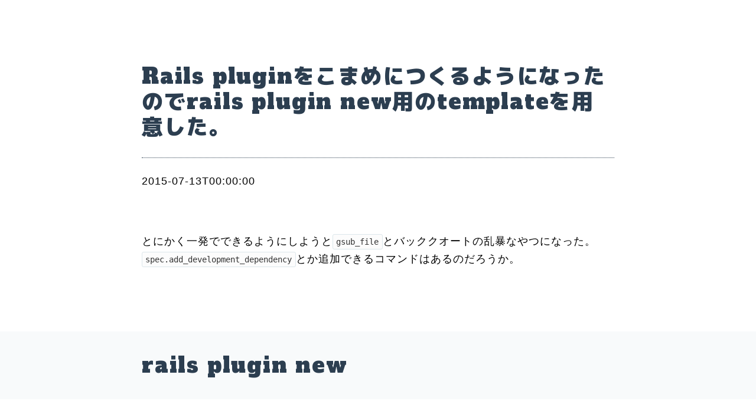

--- FILE ---
content_type: text/html
request_url: https://o296.com/e-513393da1a3f4a57b664eec032fd2277140a3cbd6eac4b5e9619400e602a8a02
body_size: 3170
content:
<!DOCTYPE html><html><head><meta name="viewport" content="width=device-width"/><meta charSet="utf-8"/><title>Rails pluginをこまめにつくるようになったのでrails plugin new用のtemplateを用意した。 - o296.com</title><meta property="og:type" content="website"/><meta property="og:url" content="https://o296.com/e-513393da1a3f4a57b664eec032fd2277140a3cbd6eac4b5e9619400e602a8a02"/><meta property="og:title" content="Rails pluginをこまめにつくるようになったのでrails plugin new用のtemplateを用意した。"/><meta property="og:description" content="Rails pluginをこまめにつくるようになったのでrails plugin new用のtemplateを用意した。 2015-07-13とにかく一発"/><meta name="twitter:card" content="summary_large_image"/><meta name="twitter:domain" content="https://o296.com"/><meta name="twitter:title" content="Rails pluginをこまめにつくるようになったのでrails plugin new用のtemplateを用意した。"/><meta name="twitter:description" content="Rails pluginをこまめにつくるようになったのでrails plugin new用のtemplateを用意した。 2015-07-13とにかく一発"/><meta name="twitter:url" content="https://o296.com/e-513393da1a3f4a57b664eec032fd2277140a3cbd6eac4b5e9619400e602a8a02"/><meta name="next-head-count" content="12"/><link rel="preload" href="/_next/static/css/f7504c1959e065ce.css" as="style"/><link rel="stylesheet" href="/_next/static/css/f7504c1959e065ce.css" data-n-g=""/><noscript data-n-css=""></noscript><script defer="" nomodule="" src="/_next/static/chunks/polyfills-5cd94c89d3acac5f.js"></script><script src="/_next/static/chunks/webpack-cb7634a8b6194820.js" defer=""></script><script src="/_next/static/chunks/framework-75db3117d1377048.js" defer=""></script><script src="/_next/static/chunks/main-7b30dfb3ef113ab1.js" defer=""></script><script src="/_next/static/chunks/pages/_app-3ddd03961799f3aa.js" defer=""></script><script src="/_next/static/chunks/0f4ba5df-ec5406293fa09d24.js" defer=""></script><script src="/_next/static/chunks/557-bb370e560980fad0.js" defer=""></script><script src="/_next/static/chunks/268-dd3394101d3e0508.js" defer=""></script><script src="/_next/static/chunks/pages/%5Bid%5D-c488f90a5bf9048c.js" defer=""></script><script src="/_next/static/7vRkGig8Bh3pq2qzYX2H6/_buildManifest.js" defer=""></script><script src="/_next/static/7vRkGig8Bh3pq2qzYX2H6/_ssgManifest.js" defer=""></script><script src="/_next/static/7vRkGig8Bh3pq2qzYX2H6/_middlewareManifest.js" defer=""></script></head><body><div id="__next"><div id="entry"><div class="entry-body"><header><h1>Rails pluginをこまめにつくるようになったのでrails plugin new用のtemplateを用意した。</h1><time><i class="fa fa-clock-o"></i> <!-- --><span>2015-07-13T00:00:00</span></time></header><article class="entry-body-main"><h1>Rails pluginをこまめにつくるようになったのでrails plugin new用のtemplateを用意した。</h1>
<p><time><i class="fa fa-clock-o"></i> 2015-07-13</time></p>
<p>とにかく一発でできるようにしようと<code>gsub_file</code>とバッククオートの乱暴なやつになった。
<code>spec.add_development_dependency</code>とか追加できるコマンドはあるのだろうか。</p>
<h1>rails plugin new</h1>
<pre><code>rails _4.0.0_ plugin new my_plugin_name --skip-test-unit --skip-bundle --dummy-path=spec/dummy -m plugin_template.rb 
</code></pre>
<h1>template.rb</h1>
<pre><code class="language-rb:plugin_template.rb">gemspec_path = &quot;#{self.name}.gemspec&quot;

gsub_file gemspec_path, %r{TODO\: Your name}, 'mmmpa'
gsub_file gemspec_path, %r{TODO\: Your email}, 'mmmpa.mmmpa@gmail.com'
gsub_file gemspec_path, '|s|', '|spec|'
gsub_file gemspec_path, 's.', 'spec.'
gsub_file gemspec_path, 'spec.homepage    = &quot;TODO&quot;', 'spec.homepage    = &quot;http://mmmpa.net&quot;'
gsub_file gemspec_path, %r{^.+spec\.files[\s\S]*}, &lt;&lt;EOS
  spec.files         = `git ls-files`.split(&quot;\\n&quot;)
  spec.test_files    = `git ls-files -- {test,spec,features}/*`.split(&quot;\\n&quot;)
  spec.executables   = `git ls-files -- bin/*`.split(&quot;\\n&quot;).map{ |f| File.basename(f) }
  spec.require_paths = [&quot;lib&quot;]
  spec.add_dependency &quot;rails&quot;, &quot;~&gt; 4.0&quot;

  spec.add_development_dependency &quot;bundler&quot;, &quot;~&gt; 1.10&quot;
  spec.add_development_dependency &quot;rake&quot;, &quot;~&gt; 10.0&quot;
  spec.add_development_dependency &quot;sqlite3&quot;
  spec.add_development_dependency &quot;rspec&quot;
  spec.add_development_dependency &quot;rspec-rails&quot;
  spec.add_development_dependency &quot;rspec-html-matchers&quot;
  spec.add_development_dependency &quot;factory_girl_rails&quot;
  spec.add_development_dependency &quot;coveralls&quot;
  spec.add_development_dependency &quot;rb-readline&quot;
end
EOS

gsub_file 'MIT-LICENSE', 'YOURNAME', 'mmmpa'
remove_file 'README.rdoc'

inside('') do
	run &quot;cp #{__dir__}/template_files/.travis.yml .travis.yml&quot;
	run &quot;cp #{__dir__}/template_files/.coveralls.yml .coveralls.yml&quot;
	run &quot;cp #{__dir__}/template_files/.codeclimate.yml .codeclimate.yml&quot;
	run &quot;bundle install&quot;
end

inside('spec/dummy') do
	run &quot;cp config/database.yml config/database.def.yml&quot;
	run &quot;rails generate rspec:install&quot;
	run &quot;mv spec/spec_helper.rb ../spec_helper.rb&quot;
	run &quot;mv spec/rails_helper.rb ../rails_helper.rb&quot;
	run &quot;mv .rspec ../../.rspec&quot;
	run &quot;rm -fr spec&quot;
end

gsub_file 'spec/spec_helper.rb', /\A/, &lt;&lt;EOS
require 'coveralls'
Coveralls.wear!
EOS

gsub_file 'spec/rails_helper.rb', %r{[\s\S]*^require 'rspec/rails'}, &lt;&lt;EOS
# This file is copied to spec/ when you run 'rails generate rspec:install'
ENV['RAILS_ENV'] ||= 'test'
require File.expand_path('../dummy/config/environment', __FILE__)
# Prevent database truncation if the environment is production
abort(&quot;The Rails environment is running in production mode!&quot;) if Rails.env.production?
require 'spec_helper'
require 'rspec/rails'
require 'factory_girl_rails'
require 'rspec-html-matchers'
EOS

gsub_file 'spec/rails_helper.rb', 'RSpec.configure do |config|', &lt;&lt;EOS
RSpec.configure do |config|
	config.include RSpecHtmlMatchers
	config.include FactoryGirl::Syntax::Methods

	config.before(:all) do
		FactoryGirl.reload
	end
EOS

gsub_file 'spec/dummy/config/application.rb', '  class Application &lt; Rails::Application', &lt;&lt;EOS
	class Application &lt; Rails::Application
		config.generators do |g|
			g.assets false
			g.helper false
			g.view false

			g.test_framework :rspec, fixtures: true, view_specs: false, helper_specs: false, routing_specs:
							false, controller_specs: true, request_specs: true
			g.fixture_replacement :factory_girl, dir: 'spec/factories'
		end
EOS

inside('') do
	`git init`
	`git config user.name mmmpa`
	`git config user.email &quot;mmmpa.mmmpa@gmail.com&quot;`
	`git add .`
	`git commit -m 'readied'`
	`git remote add origin github:mmmpa/#{self.name}.git`
end
</code></pre>
</article></div><div class="global-link"><ul><li><a class="home" href="/"><i class="fa fa-fw fa-home"></i></a></li><li><a class="home" href="https://github.com/mmmpa"><i class="fa fa-fw fa-github"></i></a></li><li><a class="home" href="https://twitter.com/mmmpa"><i class="fa fa-fw fa-twitter"></i></a></li></ul></div></div></div><script id="__NEXT_DATA__" type="application/json">{"props":{"pageProps":{"entry":{"id":"513393da1a3f4a57b664eec032fd2277140a3cbd6eac4b5e9619400e602a8a02","title":"Rails pluginをこまめにつくるようになったのでrails plugin new用のtemplateを用意した。","body":"\u003ch1\u003eRails pluginをこまめにつくるようになったのでrails plugin new用のtemplateを用意した。\u003c/h1\u003e\n\u003cp\u003e\u003ctime\u003e\u003ci class=\"fa fa-clock-o\"\u003e\u003c/i\u003e 2015-07-13\u003c/time\u003e\u003c/p\u003e\n\u003cp\u003eとにかく一発でできるようにしようと\u003ccode\u003egsub_file\u003c/code\u003eとバッククオートの乱暴なやつになった。\n\u003ccode\u003espec.add_development_dependency\u003c/code\u003eとか追加できるコマンドはあるのだろうか。\u003c/p\u003e\n\u003ch1\u003erails plugin new\u003c/h1\u003e\n\u003cpre\u003e\u003ccode\u003erails _4.0.0_ plugin new my_plugin_name --skip-test-unit --skip-bundle --dummy-path=spec/dummy -m plugin_template.rb \n\u003c/code\u003e\u003c/pre\u003e\n\u003ch1\u003etemplate.rb\u003c/h1\u003e\n\u003cpre\u003e\u003ccode class=\"language-rb:plugin_template.rb\"\u003egemspec_path = \u0026quot;#{self.name}.gemspec\u0026quot;\n\ngsub_file gemspec_path, %r{TODO\\: Your name}, 'mmmpa'\ngsub_file gemspec_path, %r{TODO\\: Your email}, 'mmmpa.mmmpa@gmail.com'\ngsub_file gemspec_path, '|s|', '|spec|'\ngsub_file gemspec_path, 's.', 'spec.'\ngsub_file gemspec_path, 'spec.homepage    = \u0026quot;TODO\u0026quot;', 'spec.homepage    = \u0026quot;http://mmmpa.net\u0026quot;'\ngsub_file gemspec_path, %r{^.+spec\\.files[\\s\\S]*}, \u0026lt;\u0026lt;EOS\n  spec.files         = `git ls-files`.split(\u0026quot;\\\\n\u0026quot;)\n  spec.test_files    = `git ls-files -- {test,spec,features}/*`.split(\u0026quot;\\\\n\u0026quot;)\n  spec.executables   = `git ls-files -- bin/*`.split(\u0026quot;\\\\n\u0026quot;).map{ |f| File.basename(f) }\n  spec.require_paths = [\u0026quot;lib\u0026quot;]\n  spec.add_dependency \u0026quot;rails\u0026quot;, \u0026quot;~\u0026gt; 4.0\u0026quot;\n\n  spec.add_development_dependency \u0026quot;bundler\u0026quot;, \u0026quot;~\u0026gt; 1.10\u0026quot;\n  spec.add_development_dependency \u0026quot;rake\u0026quot;, \u0026quot;~\u0026gt; 10.0\u0026quot;\n  spec.add_development_dependency \u0026quot;sqlite3\u0026quot;\n  spec.add_development_dependency \u0026quot;rspec\u0026quot;\n  spec.add_development_dependency \u0026quot;rspec-rails\u0026quot;\n  spec.add_development_dependency \u0026quot;rspec-html-matchers\u0026quot;\n  spec.add_development_dependency \u0026quot;factory_girl_rails\u0026quot;\n  spec.add_development_dependency \u0026quot;coveralls\u0026quot;\n  spec.add_development_dependency \u0026quot;rb-readline\u0026quot;\nend\nEOS\n\ngsub_file 'MIT-LICENSE', 'YOURNAME', 'mmmpa'\nremove_file 'README.rdoc'\n\ninside('') do\n\trun \u0026quot;cp #{__dir__}/template_files/.travis.yml .travis.yml\u0026quot;\n\trun \u0026quot;cp #{__dir__}/template_files/.coveralls.yml .coveralls.yml\u0026quot;\n\trun \u0026quot;cp #{__dir__}/template_files/.codeclimate.yml .codeclimate.yml\u0026quot;\n\trun \u0026quot;bundle install\u0026quot;\nend\n\ninside('spec/dummy') do\n\trun \u0026quot;cp config/database.yml config/database.def.yml\u0026quot;\n\trun \u0026quot;rails generate rspec:install\u0026quot;\n\trun \u0026quot;mv spec/spec_helper.rb ../spec_helper.rb\u0026quot;\n\trun \u0026quot;mv spec/rails_helper.rb ../rails_helper.rb\u0026quot;\n\trun \u0026quot;mv .rspec ../../.rspec\u0026quot;\n\trun \u0026quot;rm -fr spec\u0026quot;\nend\n\ngsub_file 'spec/spec_helper.rb', /\\A/, \u0026lt;\u0026lt;EOS\nrequire 'coveralls'\nCoveralls.wear!\nEOS\n\ngsub_file 'spec/rails_helper.rb', %r{[\\s\\S]*^require 'rspec/rails'}, \u0026lt;\u0026lt;EOS\n# This file is copied to spec/ when you run 'rails generate rspec:install'\nENV['RAILS_ENV'] ||= 'test'\nrequire File.expand_path('../dummy/config/environment', __FILE__)\n# Prevent database truncation if the environment is production\nabort(\u0026quot;The Rails environment is running in production mode!\u0026quot;) if Rails.env.production?\nrequire 'spec_helper'\nrequire 'rspec/rails'\nrequire 'factory_girl_rails'\nrequire 'rspec-html-matchers'\nEOS\n\ngsub_file 'spec/rails_helper.rb', 'RSpec.configure do |config|', \u0026lt;\u0026lt;EOS\nRSpec.configure do |config|\n\tconfig.include RSpecHtmlMatchers\n\tconfig.include FactoryGirl::Syntax::Methods\n\n\tconfig.before(:all) do\n\t\tFactoryGirl.reload\n\tend\nEOS\n\ngsub_file 'spec/dummy/config/application.rb', '  class Application \u0026lt; Rails::Application', \u0026lt;\u0026lt;EOS\n\tclass Application \u0026lt; Rails::Application\n\t\tconfig.generators do |g|\n\t\t\tg.assets false\n\t\t\tg.helper false\n\t\t\tg.view false\n\n\t\t\tg.test_framework :rspec, fixtures: true, view_specs: false, helper_specs: false, routing_specs:\n\t\t\t\t\t\t\tfalse, controller_specs: true, request_specs: true\n\t\t\tg.fixture_replacement :factory_girl, dir: 'spec/factories'\n\t\tend\nEOS\n\ninside('') do\n\t`git init`\n\t`git config user.name mmmpa`\n\t`git config user.email \u0026quot;mmmpa.mmmpa@gmail.com\u0026quot;`\n\t`git add .`\n\t`git commit -m 'readied'`\n\t`git remote add origin github:mmmpa/#{self.name}.git`\nend\n\u003c/code\u003e\u003c/pre\u003e\n","thumbnail":null,"created_at":"2015-07-13T00:00:00","updated_at":"2015-07-13T00:00:00","status":1},"entryId":"e-513393da1a3f4a57b664eec032fd2277140a3cbd6eac4b5e9619400e602a8a02"},"__N_SSG":true},"page":"/[id]","query":{"id":"e-513393da1a3f4a57b664eec032fd2277140a3cbd6eac4b5e9619400e602a8a02"},"buildId":"7vRkGig8Bh3pq2qzYX2H6","isFallback":false,"gsp":true,"scriptLoader":[]}</script></body></html>

--- FILE ---
content_type: text/css
request_url: https://o296.com/_next/static/css/f7504c1959e065ce.css
body_size: 1866
content:
@import"https://fonts.googleapis.com/css?family=Alfa+Slab+One";@import"https://fonts.googleapis.com/css?family=M+PLUS+1p:900";@import"https://fonts.googleapis.com/css2?family=Roboto+Mono:ital,wght@0,400;1,200&display=swap";#nprogress{pointer-events:none}#nprogress .bar{-webkit-animation:bg-color 2s infinite;animation:bg-color 2s infinite;transition:all 3s ease-in-out;position:fixed;z-index:65535;top:0;left:0;width:100%;height:4px}#nprogress .peg{display:block;position:absolute;right:0;width:100px;height:100%;opacity:1;transform:rotate(3deg) translateY(-4px)}#nprogress .spinner{display:block;position:fixed;z-index:1031;bottom:15px;right:15px}#nprogress .spinner-icon{width:18px;height:18px;box-sizing:border-box;border-color:#29d transparent transparent #29d;border-style:solid;border-width:2px;border-radius:50%;-webkit-animation:nprogress-spinner .4s linear infinite;animation:nprogress-spinner .4s linear infinite}.nprogress-custom-parent{overflow:hidden;position:relative}.nprogress-custom-parent #nprogress .bar,.nprogress-custom-parent #nprogress .spinner{position:absolute}@-webkit-keyframes bg-color{0%{background-color:#e74c3c}20%{background-color:#f1c40f}40%{background-color:#1abc9c}60%{background-color:#3498db}80%{background-color:#9b59b6}to{background-color:#e74c3c}}@keyframes bg-color{0%{background-color:#e74c3c}20%{background-color:#f1c40f}40%{background-color:#1abc9c}60%{background-color:#3498db}80%{background-color:#9b59b6}to{background-color:#e74c3c}}body,html{padding:0;margin:0}body,body>div,body>div>div,html,html>div,html>div>div{width:auto;height:auto}b,h1,h2,h3,h4,h5,h6,strong,th{font-family:Alfa Slab One,M PLUS\ 1p,cursive;letter-spacing:.05em;font-weight:400}a:link{color:#3498db}a:visited{color:#9b59b6}div{box-sizing:border-box}h1,h2,h3,h4,h5,h6{color:#2c3e50;line-height:120%}h1 a:link,h1 a:visited,h2 a:link,h2 a:visited,h3 a:link,h3 a:visited,h4 a:link,h4 a:visited,h5 a:link,h5 a:visited,h6 a:link,h6 a:visited{color:#2c3e50;text-decoration:none}body,html{font-size:18px}body{background:#f8fafb;font-family:sans-serif;font-weight:300;line-height:170%;background:#fff;word-wrap:break-word;letter-spacing:1px;margin:0;padding:0}.entry-body{padding-bottom:4em}@media screen and (max-width:1024px){.entry-body{margin:0 auto;padding:0 20px}}@media screen and (min-width:1024px){.entry-body{margin:0 auto}}.entry-body header{margin-bottom:4em}@media screen and (min-width:1024px){.entry-body header{margin-left:auto!important;margin-right:auto!important;max-width:800px}}@media screen and (max-width:1024px){.entry-body header{margin-left:-20px;margin-right:-20px}}.entry-body header>h1:first-child{border:0;border-bottom:1px dotted #2c3e50;font-size:2rem;margin-left:0;padding-left:0;padding-bottom:.83em}.entry-body header>h1:first-child:before{display:none}.entry-body img{max-width:800px;width:auto}.entry-body h1{margin-top:6rem;font-size:2rem}@media screen and (min-width:1024px){.entry-body h1{margin-left:auto!important;margin-right:auto!important;max-width:800px}}@media screen and (max-width:1024px){.entry-body h1{margin-left:-20px;margin-right:-20px}}.entry-body h1.wrapped{max-width:none;background:#f8fafb;padding:1em;margin-bottom:2em}.entry-body h1.wrapped .expander{max-width:none;width:100%;left:0;display:block}.entry-body h1.wrapped .inner{display:block;max-width:800px;margin:0 auto}@media screen and (min-width:1024px){.entry-body blockquote,.entry-body div,.entry-body h2,.entry-body h3,.entry-body h4,.entry-body h5,.entry-body h6,.entry-body img,.entry-body ol,.entry-body p,.entry-body pre,.entry-body table,.entry-body ul{margin-left:auto!important;margin-right:auto!important;max-width:800px}}.entry-body h2{margin-top:3rem;font-size:2rem}.entry-body h3,.entry-body h4,.entry-body h5,.entry-body h6{margin-top:3rem;font-size:1.2rem}.entry-body ol,.entry-body p,.entry-body ul{font-size:1rem}.entry-body p{margin:1.5rem 0}.entry-body p code{font-size:.8rem;background:#fcfcfc;line-height:1.2em;padding:.2rem .3rem;border:1px solid #dce7eb;border-radius:3px;color:#333;letter-spacing:0}.entry-body pre{margin:2rem 0;letter-spacing:0}.entry-body pre.hljs{background:#f8fafb;line-height:1.2em;padding:1rem;border-radius:3px;font-weight:400!important;letter-spacing:0}.entry-body code,.entry-body pre{font-family:monospace;font-size:.8rem;font-weight:300}.entry-body h1 code,.entry-body h1 pre,.entry-body h2 code,.entry-body h2 pre,.entry-body h3 code,.entry-body h3 pre,.entry-body h4 code,.entry-body h4 pre,.entry-body h5 code,.entry-body h5 pre,.entry-body h6 code,.entry-body h6 pre{font-size:1em}.entry-body ol,.entry-body ul{padding-left:2em}.entry-body .site-index{margin:6em 0;padding-left:8em}.entry-body table{border-collapse:collapse;border:1px solid #dce7eb}.entry-body table td,.entry-body table th{border:1px solid #dce7eb;padding:.2em .5em;font-size:.9em}.entry-body table th{text-align:center;background:#f9f9f9}.entry-body blockquote{border-left:10px solid #eaf1f3;padding-left:1em;box-sizing:border-box}.global-link{display:flex;justify-content:center;padding-bottom:4em}.global-link li,.global-link ul{margin:0;padding:0;list-style:none}.global-link li{display:inline-block;margin:0 .5em;vertical-align:top}.global-link a{display:inline-flex;align-items:center;justify-content:center;box-sizing:border-box;border-radius:40px;width:40px;height:40px;overflow:hidden;background-color:#2c3e50;color:#fff;text-decoration:none}.global-link a.home{font-size:24px}.global-link a.link-list{font-size:18px}@media screen and (max-width:1024px){.entry-link{padding:6rem 20px 0}}@media screen and (min-width:1024px){.entry-link{padding:6rem 5rem 0}}.entry-link h1{border:none;margin:0 0 1rem;padding:0}.entry-link-box{margin:2rem 0}@media screen and (max-width:1024px){.entry-link-box li{line-height:1.5em}}@media screen and (min-width:1024px){.entry-link-box-items{margin:0 0 0 -2rem;padding:0;display:flex;flex-wrap:wrap;align-itrems:stretch}.entry-link-box-item{flex-grow:1;width:25%;min-width:400px;margin-left:2rem}.entry-link-box-item a{display:block;white-space:nowrap;overflow:hidden;text-overflow:ellipsis}}.hljs-comment,.hljs-quote{color:#7f8c8d}.hljs-deletion,.hljs-meta,.hljs-name,.hljs-regexp,.hljs-selector-class,.hljs-selector-id,.hljs-tag,.hljs-template-variable,.hljs-variable{color:#e74c3c}.hljs-built_in,.hljs-builtin-name,.hljs-link,.hljs-literal,.hljs-number,.hljs-params,.hljs-type{color:#e67e22}.hljs-attribute{color:#f1c40f}.hljs-addition,.hljs-bullet,.hljs-string,.hljs-symbol{color:#27ae60}.hljs-section,.hljs-title{color:#3498db}.hljs-keyword,.hljs-selector-tag{color:#000;font-weight:700}.hljs{display:block;overflow-x:auto;background:#fff;color:#4d4d4c;padding:.5em}.hljs-emphasis{font-style:italic}.hljs-strong{font-weight:700}

--- FILE ---
content_type: application/javascript
request_url: https://o296.com/_next/static/chunks/pages/_app-3ddd03961799f3aa.js
body_size: 24428
content:
(self.webpackChunk_N_E=self.webpackChunk_N_E||[]).push([[888],{83454:function(e,t,n){"use strict";var o,r;e.exports=(null===(o=n.g.process)||void 0===o?void 0:o.env)&&"object"===typeof(null===(r=n.g.process)||void 0===r?void 0:r.env)?n.g.process:n(77663)},6840:function(e,t,n){(window.__NEXT_P=window.__NEXT_P||[]).push(["/_app",function(){return n(44766)}])},44766:function(e,t,n){"use strict";n.r(t),n.d(t,{default:function(){return vs}});var o=n(85893),r=(n(84599),n(37878),n(67294)),a=n(73935),i=n(83454);var s=function(e){const t=new Error(e);if(void 0===t.stack)try{throw t}catch(n){}return t};var u=function(e){return!!e&&"function"===typeof e.then};var c=function(e,t){if(null!=e)return e;throw s(null!==t&&void 0!==t?t:"Got unexpected null or undefined")};function l(e,t,n){return t in e?Object.defineProperty(e,t,{value:n,enumerable:!0,configurable:!0,writable:!0}):e[t]=n,e}class d{getValue(){throw s("BaseLoadable")}toPromise(){throw s("BaseLoadable")}valueMaybe(){throw s("BaseLoadable")}valueOrThrow(){throw s(`Loadable expected value, but in "${this.state}" state`)}promiseMaybe(){throw s("BaseLoadable")}promiseOrThrow(){throw s(`Loadable expected promise, but in "${this.state}" state`)}errorMaybe(){throw s("BaseLoadable")}errorOrThrow(){throw s(`Loadable expected error, but in "${this.state}" state`)}is(e){return e.state===this.state&&e.contents===this.contents}map(e){throw s("BaseLoadable")}}class f extends d{constructor(e){super(),l(this,"state","hasValue"),l(this,"contents",void 0),this.contents=e}getValue(){return this.contents}toPromise(){return Promise.resolve(this.contents)}valueMaybe(){return this.contents}valueOrThrow(){return this.contents}promiseMaybe(){}errorMaybe(){}map(e){try{const t=e(this.contents);return u(t)?_(t):S(t)?t:v(t)}catch(t){return u(t)?_(t.next((()=>this.map(e)))):y(t)}}}class h extends d{constructor(e){super(),l(this,"state","hasError"),l(this,"contents",void 0),this.contents=e}getValue(){throw this.contents}toPromise(){return Promise.reject(this.contents)}valueMaybe(){}promiseMaybe(){}errorMaybe(){return this.contents}errorOrThrow(){return this.contents}map(e){return this}}class p extends d{constructor(e){super(),l(this,"state","loading"),l(this,"contents",void 0),this.contents=e}getValue(){throw this.contents}toPromise(){return this.contents}valueMaybe(){}promiseMaybe(){return this.contents}promiseOrThrow(){return this.contents}errorMaybe(){}map(e){return _(this.contents.then((t=>{const n=e(t);if(S(n)){const e=n;switch(e.state){case"hasValue":case"loading":return e.contents;case"hasError":throw e.contents}}return n})).catch((t=>{if(u(t))return t.then((()=>this.map(e).contents));throw t})))}}function v(e){return Object.freeze(new f(e))}function y(e){return Object.freeze(new h(e))}function _(e){return Object.freeze(new p(e))}function m(){return Object.freeze(new p(new Promise((()=>{}))))}function g(e){const t=function(e){return e.every((e=>"hasValue"===e.state))?v(e.map((e=>e.contents))):e.some((e=>"hasError"===e.state))?y(c(e.find((e=>"hasError"===e.state)),"Invalid loadable passed to loadableAll").contents):_(Promise.all(e.map((e=>e.contents))))}((Array.isArray(e)?e:Object.getOwnPropertyNames(e).map((t=>e[t]))).map((e=>S(e)?e:u(e)?_(e):v(e))));return Array.isArray(e)?t:t.map((t=>Object.getOwnPropertyNames(e).reduce(((e,n,o)=>({...e,[n]:t[o]})),{})))}function S(e){return e instanceof d}const b={of:e=>u(e)?_(e):S(e)?e:v(e),error:e=>y(e),loading:()=>m(),all:g,isLoadable:S};var T={loadableWithValue:v,loadableWithError:y,loadableWithPromise:_,loadableLoading:m,loadableAll:g,isLoadable:S,RecoilLoadable:b},w=T.loadableWithValue,R=T.loadableWithError,A=T.loadableWithPromise,E=T.loadableLoading,N=T.loadableAll,k=T.isLoadable,L=T.RecoilLoadable,V=Object.freeze({__proto__:null,loadableWithValue:w,loadableWithError:R,loadableWithPromise:A,loadableLoading:E,loadableAll:N,isLoadable:k,RecoilLoadable:L});const C=(new Map).set("recoil_hamt_2020",!0).set("recoil_sync_external_store",!0).set("recoil_suppress_rerender_in_callback",!0).set("recoil_memory_managament_2020",!0);function M(e){var t;return null!==(t=C.get(e))&&void 0!==t&&t}M.setPass=e=>{C.set(e,!0)},M.setFail=e=>{C.set(e,!1)},M.clear=()=>{C.clear()};var U=M;var D,I,B,O=function(e,t,{error:n}={}){return null};const x=null!==(D=r.createMutableSource)&&void 0!==D?D:r.unstable_createMutableSource,P=null!==(I=r.useMutableSource)&&void 0!==I?I:r.unstable_useMutableSource,z=null!==(B=r.useSyncExternalStore)&&void 0!==B?B:r.unstable_useSyncExternalStore;let F=!1;var W={createMutableSource:x,useMutableSource:P,useSyncExternalStore:z,currentRendererSupportsUseSyncExternalStore:function(){var e;const{ReactCurrentDispatcher:t,ReactCurrentOwner:n}=r.__SECRET_INTERNALS_DO_NOT_USE_OR_YOU_WILL_BE_FIRED,o=null!=(null!==(e=null===t||void 0===t?void 0:t.current)&&void 0!==e?e:n.currentDispatcher).useSyncExternalStore;return!z||o||F||(F=!0,O("A React renderer without React 18+ API support is being used with React 18+.")),o},reactMode:function(){return U("recoil_transition_support")?{mode:"TRANSITION_SUPPORT",early:!0,concurrent:!0}:U("recoil_sync_external_store")&&null!=z?{mode:"SYNC_EXTERNAL_STORE",early:!0,concurrent:!1}:U("recoil_mutable_source")&&null!=P&&"undefined"!==typeof window&&!window.$disableRecoilValueMutableSource_TEMP_HACK_DO_NOT_USE?U("recoil_suppress_rerender_in_callback")?{mode:"MUTABLE_SOURCE",early:!0,concurrent:!0}:{mode:"MUTABLE_SOURCE",early:!1,concurrent:!1}:U("recoil_suppress_rerender_in_callback")?{mode:"LEGACY",early:!0,concurrent:!1}:{mode:"LEGACY",early:!1,concurrent:!1}},isFastRefreshEnabled:function(){return!1}};const $={RECOIL_DUPLICATE_ATOM_KEY_CHECKING_ENABLED:!0};!function(){var e,t;if("undefined"===typeof i)return;if(null==(null===i||void 0===i?void 0:i.env))return;const n=null===(e=i.env.RECOIL_DUPLICATE_ATOM_KEY_CHECKING_ENABLED)||void 0===e||null===(t=e.toLowerCase())||void 0===t?void 0:t.trim();if(null==n||""===n)return;if(!["true","false"].includes(n))throw s(`process.env.RECOIL_DUPLICATE_ATOM_KEY_CHECKING_ENABLED value must be 'true', 'false', or empty: ${n}`);$.RECOIL_DUPLICATE_ATOM_KEY_CHECKING_ENABLED="true"===n}();var j=$;class G{constructor(e){l(this,"key",void 0),this.key=e}toJSON(){return{key:this.key}}}class H extends G{}class K extends G{}var q={AbstractRecoilValue:G,RecoilState:H,RecoilValueReadOnly:K,isRecoilValue:function(e){return e instanceof H||e instanceof K}},Z=q.AbstractRecoilValue,Y=q.RecoilState,J=q.RecoilValueReadOnly,X=q.isRecoilValue,Q=Object.freeze({__proto__:null,AbstractRecoilValue:Z,RecoilState:Y,RecoilValueReadOnly:J,isRecoilValue:X});var ee=function(e,...t){0};var te=function(e,t){return function*(){let n=0;for(const o of e)yield t(o,n++)}()};const{isFastRefreshEnabled:ne}=W;class oe{}const re=new oe,ae=new Map,ie=new Map;class se extends Error{}const ue=new Map;function ce(e){return ue.get(e)}var le={nodes:ae,recoilValues:ie,registerNode:function(e){j.RECOIL_DUPLICATE_ATOM_KEY_CHECKING_ENABLED&&function(e){if(ae.has(e)){const t=`Duplicate atom key "${e}". This is a FATAL ERROR in\n      production. But it is safe to ignore this warning if it occurred because of\n      hot module replacement.`;console.warn(t)}}(e.key),ae.set(e.key,e);const t=null==e.set?new Q.RecoilValueReadOnly(e.key):new Q.RecoilState(e.key);return ie.set(e.key,t),t},getNode:function(e){const t=ae.get(e);if(null==t)throw new se(`Missing definition for RecoilValue: "${e}""`);return t},getNodeMaybe:function(e){return ae.get(e)},deleteNodeConfigIfPossible:function(e){var t;if(!U("recoil_memory_managament_2020"))return;const n=ae.get(e);var o;null!==n&&void 0!==n&&null!==(t=n.shouldDeleteConfigOnRelease)&&void 0!==t&&t.call(n)&&(ae.delete(e),null===(o=ce(e))||void 0===o||o(),ue.delete(e))},setConfigDeletionHandler:function(e,t){U("recoil_memory_managament_2020")&&(void 0===t?ue.delete(e):ue.set(e,t))},getConfigDeletionHandler:ce,recoilValuesForKeys:function(e){return te(e,(e=>c(ie.get(e))))},NodeMissingError:se,DefaultValue:oe,DEFAULT_VALUE:re};var de={enqueueExecution:function(e,t){t()}};var fe,he,pe=(fe=function(e){var t="function"===typeof Symbol&&"symbol"===typeof Symbol.iterator?function(e){return typeof e}:function(e){return e&&"function"===typeof Symbol&&e.constructor===Symbol&&e!==Symbol.prototype?"symbol":typeof e},n={},o=Math.pow(2,5),r=o-1,a=o/2,i=o/4,s={},u=function(e){return function(){return e}},c=n.hash=function(e){var n="undefined"===typeof e?"undefined":t(e);if("number"===n)return e;"string"!==n&&(e+="");for(var o=0,r=0,a=e.length;r<a;++r)o=(o<<5)-o+e.charCodeAt(r)|0;return o},l=function(e,t){return t>>>e&r},d=function(e){return 1<<e},f=function(e,t){return n=e&t-1,n=(n=(858993459&(n-=n>>1&1431655765))+(n>>2&858993459))+(n>>4)&252645135,127&(n+=n>>8)+(n>>16);var n},h=function(e,t,n,o){var r=o;if(!e){var a=o.length;r=new Array(a);for(var i=0;i<a;++i)r[i]=o[i]}return r[t]=n,r},p=function(e,t,n){var o=n.length-1,r=0,a=0,i=n;if(e)r=a=t;else for(i=new Array(o);r<t;)i[a++]=n[r++];for(++r;r<=o;)i[a++]=n[r++];return e&&(i.length=o),i},v={__hamt_isEmpty:!0},y=function(e){return e===v||e&&e.__hamt_isEmpty},_=function(e,t,n,o){return{type:1,edit:e,hash:t,key:n,value:o,_modify:w}},m=function(e,t,n){return{type:2,edit:e,hash:t,children:n,_modify:R}},g=function(e,t,n){return{type:3,edit:e,mask:t,children:n,_modify:A}},S=function(e,t,n){return{type:4,edit:e,size:t,children:n,_modify:E}},b=function e(t,n,o,r,a,i){if(o===a)return m(t,o,[i,r]);var s=l(n,o),u=l(n,a);return g(t,d(s)|d(u),s===u?[e(t,n+5,o,r,a,i)]:s<u?[r,i]:[i,r])},T=function(e,t){return e===t.edit},w=function(e,t,n,o,r,a,i){if(t(a,this.key)){var u=o(this.value);return u===this.value?this:u===s?(--i.value,v):T(e,this)?(this.value=u,this):_(e,r,a,u)}var c=o();return c===s?this:(++i.value,b(e,n,this.hash,this,r,_(e,r,a,c)))},R=function(e,t,n,o,r,a,i){if(r===this.hash){var u=function(e,t,n,o,r,a,i,u){for(var c=r.length,l=0;l<c;++l){var d=r[l];if(n(i,d.key)){var f=d.value,v=a(f);return v===f?r:v===s?(--u.value,p(e,l,r)):h(e,l,_(t,o,i,v),r)}}var y=a();return y===s?r:(++u.value,h(e,c,_(t,o,i,y),r))}(T(e,this),e,t,this.hash,this.children,o,a,i);return u===this.children?this:u.length>1?m(e,this.hash,u):u[0]}var c=o();return c===s?this:(++i.value,b(e,n,this.hash,this,r,_(e,r,a,c)))},A=function(e,t,n,o,r,i,s){var u=this.mask,c=this.children,_=l(n,r),m=d(_),b=f(u,m),w=u&m,R=w?c[b]:v,A=R._modify(e,t,n+5,o,r,i,s);if(R===A)return this;var E,N=T(e,this),k=u,L=void 0;if(w&&y(A)){if(!(k&=~m))return v;if(c.length<=2&&((E=c[1^b])===v||1===E.type||2===E.type))return c[1^b];L=p(N,b,c)}else if(w||y(A))L=h(N,b,A,c);else{if(c.length>=a)return function(e,t,n,o,r){for(var a=[],i=o,s=0,u=0;i;++u)1&i&&(a[u]=r[s++]),i>>>=1;return a[t]=n,S(e,s+1,a)}(e,_,A,u,c);k|=m,L=function(e,t,n,o){var r=o.length;if(e){for(var a=r;a>=t;)o[a--]=o[a];return o[t]=n,o}for(var i=0,s=0,u=new Array(r+1);i<t;)u[s++]=o[i++];for(u[t]=n;i<r;)u[++s]=o[i++];return u}(N,b,A,c)}return N?(this.mask=k,this.children=L,this):g(e,k,L)},E=function(e,t,n,o,r,a,s){var u=this.size,c=this.children,d=l(n,r),f=c[d],p=(f||v)._modify(e,t,n+5,o,r,a,s);if(f===p)return this;var _=T(e,this),m=void 0;if(y(f)&&!y(p))++u,m=h(_,d,p,c);else if(!y(f)&&y(p)){if(--u<=i)return function(e,t,n,o){for(var r=new Array(t-1),a=0,i=0,s=0,u=o.length;s<u;++s)if(s!==n){var c=o[s];c&&!y(c)&&(r[a++]=c,i|=1<<s)}return g(e,i,r)}(e,u,d,c);m=h(_,d,v,c)}else m=h(_,d,p,c);return _?(this.size=u,this.children=m,this):S(e,u,m)};function N(e,t,n,o,r){this._editable=e,this._edit=t,this._config=n,this._root=o,this._size=r}v._modify=function(e,t,n,o,r,a,i){var u=o();return u===s?v:(++i.value,_(e,r,a,u))},N.prototype.setTree=function(e,t){return this._editable?(this._root=e,this._size=t,this):e===this._root?this:new N(this._editable,this._edit,this._config,e,t)};var k=n.tryGetHash=function(e,t,n,o){for(var r=o._root,a=0,i=o._config.keyEq;;)switch(r.type){case 1:return i(n,r.key)?r.value:e;case 2:if(t===r.hash)for(var s=r.children,u=0,c=s.length;u<c;++u){var h=s[u];if(i(n,h.key))return h.value}return e;case 3:var p=l(a,t),v=d(p);if(r.mask&v){r=r.children[f(r.mask,v)],a+=5;break}return e;case 4:if(r=r.children[l(a,t)]){a+=5;break}return e;default:return e}};N.prototype.tryGetHash=function(e,t,n){return k(e,t,n,this)};var L=n.tryGet=function(e,t,n){return k(e,n._config.hash(t),t,n)};N.prototype.tryGet=function(e,t){return L(e,t,this)};var V=n.getHash=function(e,t,n){return k(void 0,e,t,n)};N.prototype.getHash=function(e,t){return V(e,t,this)},n.get=function(e,t){return k(void 0,t._config.hash(e),e,t)},N.prototype.get=function(e,t){return L(t,e,this)};var C=n.has=function(e,t,n){return k(s,e,t,n)!==s};N.prototype.hasHash=function(e,t){return C(e,t,this)};var M=n.has=function(e,t){return C(t._config.hash(e),e,t)};N.prototype.has=function(e){return M(e,this)};var U=function(e,t){return e===t};n.make=function(e){return new N(0,0,{keyEq:e&&e.keyEq||U,hash:e&&e.hash||c},v,0)},n.empty=n.make();var D=n.isEmpty=function(e){return e&&!!y(e._root)};N.prototype.isEmpty=function(){return D(this)};var I=n.modifyHash=function(e,t,n,o){var r={value:o._size},a=o._root._modify(o._editable?o._edit:NaN,o._config.keyEq,0,e,t,n,r);return o.setTree(a,r.value)};N.prototype.modifyHash=function(e,t,n){return I(n,e,t,this)};var B=n.modify=function(e,t,n){return I(e,n._config.hash(t),t,n)};N.prototype.modify=function(e,t){return B(t,e,this)};var O=n.setHash=function(e,t,n,o){return I(u(n),e,t,o)};N.prototype.setHash=function(e,t,n){return O(e,t,n,this)};var x=n.set=function(e,t,n){return O(n._config.hash(e),e,t,n)};N.prototype.set=function(e,t){return x(e,t,this)};var P=u(s),z=n.removeHash=function(e,t,n){return I(P,e,t,n)};N.prototype.removeHash=N.prototype.deleteHash=function(e,t){return z(e,t,this)};var F=n.remove=function(e,t){return z(t._config.hash(e),e,t)};N.prototype.remove=N.prototype.delete=function(e){return F(e,this)};var W=n.beginMutation=function(e){return new N(e._editable+1,e._edit+1,e._config,e._root,e._size)};N.prototype.beginMutation=function(){return W(this)};var $=n.endMutation=function(e){return e._editable=e._editable&&e._editable-1,e};N.prototype.endMutation=function(){return $(this)};var j=n.mutate=function(e,t){var n=W(t);return e(n),$(n)};N.prototype.mutate=function(e){return j(e,this)};var G=function(e){return e&&H(e[0],e[1],e[2],e[3],e[4])},H=function(e,t,n,o,r){for(;n<e;){var a=t[n++];if(a&&!y(a))return K(a,o,[e,t,n,o,r])}return G(r)},K=function(e,t,n){switch(e.type){case 1:return{value:t(e),rest:n};case 2:case 4:case 3:var o=e.children;return H(o.length,o,0,t,n);default:return G(n)}},q={done:!0};function Z(e){this.v=e}Z.prototype.next=function(){if(!this.v)return q;var e=this.v;return this.v=G(e.rest),e},Z.prototype[Symbol.iterator]=function(){return this};var Y=function(e,t){return new Z(K(e._root,t))},J=function(e){return[e.key,e.value]},X=n.entries=function(e){return Y(e,J)};N.prototype.entries=N.prototype[Symbol.iterator]=function(){return X(this)};var Q=function(e){return e.key},ee=n.keys=function(e){return Y(e,Q)};N.prototype.keys=function(){return ee(this)};var te=function(e){return e.value},ne=n.values=N.prototype.values=function(e){return Y(e,te)};N.prototype.values=function(){return ne(this)};var oe=n.fold=function(e,t,n){var o=n._root;if(1===o.type)return e(t,o.value,o.key);for(var r=[o.children],a=void 0;a=r.pop();)for(var i=0,s=a.length;i<s;){var u=a[i++];u&&u.type&&(1===u.type?t=e(t,u.value,u.key):r.push(u.children))}return t};N.prototype.fold=function(e,t){return oe(e,t,this)};var re=n.forEach=function(e,t){return oe((function(n,o,r){return e(o,r,t)}),null,t)};N.prototype.forEach=function(e){return re(e,this)};var ae=n.count=function(e){return e._size};N.prototype.count=function(){return ae(this)},Object.defineProperty(N.prototype,"size",{get:N.prototype.count}),e.exports?e.exports=n:(void 0).hamt=n},fe(he={exports:{}},he.exports),he.exports);class ve{constructor(e){l(this,"_map",void 0),this._map=new Map(null===e||void 0===e?void 0:e.entries())}keys(){return this._map.keys()}entries(){return this._map.entries()}get(e){return this._map.get(e)}has(e){return this._map.has(e)}set(e,t){return this._map.set(e,t),this}delete(e){return this._map.delete(e),this}clone(){return _e(this)}toMap(){return new Map(this._map)}}class ye{constructor(e){if(l(this,"_hamt",pe.empty.beginMutation()),e instanceof ye){const t=e._hamt.endMutation();e._hamt=t.beginMutation(),this._hamt=t.beginMutation()}else if(e)for(const[t,n]of e.entries())this._hamt.set(t,n)}keys(){return this._hamt.keys()}entries(){return this._hamt.entries()}get(e){return this._hamt.get(e)}has(e){return this._hamt.has(e)}set(e,t){return this._hamt.set(e,t),this}delete(e){return this._hamt.delete(e),this}clone(){return _e(this)}toMap(){return new Map(this._hamt)}}function _e(e){return U("recoil_hamt_2020")?new ye(e):new ve(e)}var me=_e,ge=Object.freeze({__proto__:null,persistentMap:me});var Se=function(e,...t){const n=new Set;e:for(const o of e){for(const e of t)if(e.has(o))continue e;n.add(o)}return n};var be=function(e,t){const n=new Map;return e.forEach(((e,o)=>{n.set(o,t(e,o))})),n};function Te(e,t,n,o){const{nodeDeps:r,nodeToNodeSubscriptions:a}=n,i=r.get(e);if(i&&o&&i!==o.nodeDeps.get(e))return;r.set(e,t);const s=null==i?t:Se(t,i);for(const u of s){a.has(u)||a.set(u,new Set);c(a.get(u)).add(e)}if(i){const n=Se(i,t);for(const t of n){if(!a.has(t))return;const n=c(a.get(t));n.delete(e),0===n.size&&a.delete(t)}}}var we={cloneGraph:function(e){return{nodeDeps:be(e.nodeDeps,(e=>new Set(e))),nodeToNodeSubscriptions:be(e.nodeToNodeSubscriptions,(e=>new Set(e)))}},graph:function(){return{nodeDeps:new Map,nodeToNodeSubscriptions:new Map}},saveDepsToStore:function(e,t,n,o){var r,a,i,s;const u=n.getState();o!==u.currentTree.version&&o!==(null===(r=u.nextTree)||void 0===r?void 0:r.version)&&o!==(null===(a=u.previousTree)||void 0===a?void 0:a.version)&&O("Tried to save dependencies to a discarded tree");const c=n.getGraph(o);if(Te(e,t,c),o===(null===(i=u.previousTree)||void 0===i?void 0:i.version)){Te(e,t,n.getGraph(u.currentTree.version),c)}if(o===(null===(s=u.previousTree)||void 0===s?void 0:s.version)||o===u.currentTree.version){var l;const o=null===(l=u.nextTree)||void 0===l?void 0:l.version;if(void 0!==o){Te(e,t,n.getGraph(o),c)}}}};let Re=0;let Ae=0;let Ee=0;var Ne={getNextTreeStateVersion:()=>Re++,getNextStoreID:()=>Ae++,getNextComponentID:()=>Ee++};const{persistentMap:ke}=ge,{graph:Le}=we,{getNextTreeStateVersion:Ve}=Ne;function Ce(){const e=Ve();return{version:e,stateID:e,transactionMetadata:{},dirtyAtoms:new Set,atomValues:ke(),nonvalidatedAtoms:ke()}}var Me={makeEmptyTreeState:Ce,makeEmptyStoreState:function(){const e=Ce();return{currentTree:e,nextTree:null,previousTree:null,commitDepth:0,knownAtoms:new Set,knownSelectors:new Set,transactionSubscriptions:new Map,nodeTransactionSubscriptions:new Map,nodeToComponentSubscriptions:new Map,queuedComponentCallbacks_DEPRECATED:[],suspendedComponentResolvers:new Set,graphsByVersion:(new Map).set(e.version,Le()),retention:{referenceCounts:new Map,nodesRetainedByZone:new Map,retainablesToCheckForRelease:new Set},nodeCleanupFunctions:new Map}},getNextTreeStateVersion:Ve};class Ue{}var De={RetentionZone:Ue,retentionZone:function(){return new Ue}};var Ie={setByAddingToSet:function(e,t){const n=new Set(e);return n.add(t),n},setByDeletingFromSet:function(e,t){const n=new Set(e);return n.delete(t),n},mapBySettingInMap:function(e,t,n){const o=new Map(e);return o.set(t,n),o},mapByUpdatingInMap:function(e,t,n){const o=new Map(e);return o.set(t,n(o.get(t))),o},mapByDeletingFromMap:function(e,t){const n=new Map(e);return n.delete(t),n},mapByDeletingMultipleFromMap:function(e,t){const n=new Map(e);return t.forEach((e=>n.delete(e))),n}};var Be=function*(e,t){let n=0;for(const o of e)t(o,n++)&&(yield o)};var Oe=function(e,t){return new Proxy(e,{get:(e,n)=>(!(n in e)&&n in t&&(e[n]=t[n]()),e[n]),ownKeys:e=>Object.keys(e)})};const{getNode:xe,getNodeMaybe:Pe,recoilValuesForKeys:ze}=le,{RetentionZone:Fe}=De,{setByAddingToSet:We}=Ie,$e=Object.freeze(new Set);class je extends Error{}function Ge(e,t,n,o){const r=e.getState();if(r.nodeCleanupFunctions.has(n))return;const a=xe(n),i=function(e,t,n){if(!U("recoil_memory_managament_2020"))return()=>{};const{nodesRetainedByZone:o}=e.getState().retention;function r(e){let n=o.get(e);n||o.set(e,n=new Set),n.add(t)}if(n instanceof Fe)r(n);else if(Array.isArray(n))for(const a of n)r(a);return()=>{if(!U("recoil_memory_managament_2020"))return;const{retention:o}=e.getState();function r(e){const n=o.nodesRetainedByZone.get(e);null===n||void 0===n||n.delete(t),n&&0===n.size&&o.nodesRetainedByZone.delete(e)}if(n instanceof Fe)r(n);else if(Array.isArray(n))for(const e of n)r(e)}}(e,n,a.retainedBy),s=a.init(e,t,o);r.nodeCleanupFunctions.set(n,(()=>{s(),i()}))}function He(e,t,n){return xe(n).peek(e,t)}function Ke(e,t,n){const o=new Set,r=Array.from(n),a=e.getGraph(t.version);for(let s=r.pop();s;s=r.pop()){var i;o.add(s);const e=null!==(i=a.nodeToNodeSubscriptions.get(s))&&void 0!==i?i:$e;for(const t of e)o.has(t)||r.push(t)}return o}var qe={getNodeLoadable:function(e,t,n){return Ge(e,t,n,"get"),xe(n).get(e,t)},peekNodeLoadable:He,setNodeValue:function(e,t,n,o){const r=xe(n);if(null==r.set)throw new je(`Attempt to set read-only RecoilValue: ${n}`);const a=r.set;return Ge(e,t,n,"set"),a(e,t,o)},initializeNode:function(e,t,n){Ge(e,e.getState().currentTree,t,n)},cleanUpNode:function(e,t){var n;const o=e.getState();null===(n=o.nodeCleanupFunctions.get(t))||void 0===n||n(),o.nodeCleanupFunctions.delete(t)},setUnvalidatedAtomValue_DEPRECATED:function(e,t,n){var o;const r=Pe(t);return null===r||void 0===r||null===(o=r.invalidate)||void 0===o||o.call(r,e),{...e,atomValues:e.atomValues.clone().delete(t),nonvalidatedAtoms:e.nonvalidatedAtoms.clone().set(t,n),dirtyAtoms:We(e.dirtyAtoms,t)}},peekNodeInfo:function(e,t,n){const o=e.getState(),r=e.getGraph(t.version),a=xe(n).nodeType;return Oe({type:a},{loadable:()=>He(e,t,n),isActive:()=>o.knownAtoms.has(n)||o.knownSelectors.has(n),isSet:()=>"selector"!==a&&t.atomValues.has(n),isModified:()=>t.dirtyAtoms.has(n),deps:()=>{var e;return ze(null!==(e=r.nodeDeps.get(n))&&void 0!==e?e:[])},subscribers:()=>{var r,a;return{nodes:ze(Be(Ke(e,t,new Set([n])),(e=>e!==n))),components:te(null!==(r=null===(a=o.nodeToComponentSubscriptions.get(n))||void 0===a?void 0:a.values())&&void 0!==r?r:[],(([e])=>({name:e})))}}})},getDownstreamNodes:Ke};let Ze=null;var Ye={setInvalidateMemoizedSnapshot:function(e){Ze=e},invalidateMemoizedSnapshot:function(){var e;null===(e=Ze)||void 0===e||e()}};const{getDownstreamNodes:Je,getNodeLoadable:Xe,setNodeValue:Qe}=qe,{getNextComponentID:et}=Ne,{getNode:tt,getNodeMaybe:nt}=le,{DefaultValue:ot}=le,{reactMode:rt}=W,{AbstractRecoilValue:at,RecoilState:it,RecoilValueReadOnly:st,isRecoilValue:ut}=Q,{invalidateMemoizedSnapshot:ct}=Ye;function lt(e,t,n){if("set"===n.type){const{recoilValue:o,valueOrUpdater:r}=n,a=function(e,t,{key:n},o){if("function"===typeof o){const r=Xe(e,t,n);if("loading"===r.state){const e=`Tried to set atom or selector "${n}" using an updater function while the current state is pending, this is not currently supported.`;throw O(e),s(e)}if("hasError"===r.state)throw r.contents;return o(r.contents)}return o}(e,t,o,r),i=Qe(e,t,o.key,a);for(const[e,n]of i.entries())dt(t,e,n)}else if("setLoadable"===n.type){const{recoilValue:{key:e},loadable:o}=n;dt(t,e,o)}else if("markModified"===n.type){const{recoilValue:{key:e}}=n;t.dirtyAtoms.add(e)}else if("setUnvalidated"===n.type){var o;const{recoilValue:{key:e},unvalidatedValue:r}=n,a=nt(e);null===a||void 0===a||null===(o=a.invalidate)||void 0===o||o.call(a,t),t.atomValues.delete(e),t.nonvalidatedAtoms.set(e,r),t.dirtyAtoms.add(e)}else O(`Unknown action ${n.type}`)}function dt(e,t,n){"hasValue"===n.state&&n.contents instanceof ot?e.atomValues.delete(t):e.atomValues.set(t,n),e.dirtyAtoms.add(t),e.nonvalidatedAtoms.delete(t)}function ft(e,t){e.replaceState((n=>{const o=vt(n);for(const r of t)lt(e,o,r);return yt(e,o),ct(),o}))}function ht(e,t){if(pt.length){const n=pt[pt.length-1];let o=n.get(e);o||n.set(e,o=[]),o.push(t)}else ft(e,[t])}const pt=[];function vt(e){return{...e,atomValues:e.atomValues.clone(),nonvalidatedAtoms:e.nonvalidatedAtoms.clone(),dirtyAtoms:new Set(e.dirtyAtoms)}}function yt(e,t){const n=Je(e,t,t.dirtyAtoms);for(const a of n){var o,r;null===(o=nt(a))||void 0===o||null===(r=o.invalidate)||void 0===r||r.call(o,t)}}function _t(e,t,n){ht(e,{type:"set",recoilValue:t,valueOrUpdater:n})}var mt={RecoilValueReadOnly:st,AbstractRecoilValue:at,RecoilState:it,getRecoilValueAsLoadable:function(e,{key:t},n=e.getState().currentTree){var o,r;const a=e.getState();n.version!==a.currentTree.version&&n.version!==(null===(o=a.nextTree)||void 0===o?void 0:o.version)&&n.version!==(null===(r=a.previousTree)||void 0===r?void 0:r.version)&&O("Tried to read from a discarded tree");const i=Xe(e,n,t);return"loading"===i.state&&i.contents.catch((()=>{})),i},setRecoilValue:_t,setRecoilValueLoadable:function(e,t,n){if(n instanceof ot)return _t(e,t,n);ht(e,{type:"setLoadable",recoilValue:t,loadable:n})},markRecoilValueModified:function(e,t){ht(e,{type:"markModified",recoilValue:t})},setUnvalidatedRecoilValue:function(e,t,n){ht(e,{type:"setUnvalidated",recoilValue:t,unvalidatedValue:n})},subscribeToRecoilValue:function(e,{key:t},n,o=null){const r=et(),a=e.getState();a.nodeToComponentSubscriptions.has(t)||a.nodeToComponentSubscriptions.set(t,new Map),c(a.nodeToComponentSubscriptions.get(t)).set(r,[null!==o&&void 0!==o?o:"<not captured>",n]);const i=rt();if(i.early&&("LEGACY"===i.mode||"MUTABLE_SOURCE"===i.mode)){const o=e.getState().nextTree;o&&o.dirtyAtoms.has(t)&&n(o)}return{release:()=>{const n=e.getState(),o=n.nodeToComponentSubscriptions.get(t);void 0!==o&&o.has(r)?(o.delete(r),0===o.size&&n.nodeToComponentSubscriptions.delete(t)):O(`Subscription missing at release time for atom ${t}. This is a bug in Recoil.`)}}},isRecoilValue:ut,applyAtomValueWrites:function(e,t){const n=e.clone();return t.forEach(((e,t)=>{"hasValue"===e.state&&e.contents instanceof ot?n.delete(t):n.set(t,e)})),n},batchStart:function(){const e=new Map;return pt.push(e),()=>{for(const[t,n]of e)ft(t,n);pt.pop()!==e&&O("Incorrect order of batch popping")}},writeLoadableToTreeState:dt,invalidateDownstreams:yt,copyTreeState:vt,refreshRecoilValue:function(e,t){var n;const{currentTree:o}=e.getState(),r=tt(t.key);null===(n=r.clearCache)||void 0===n||n.call(r,e,o)}};var gt=function(e,t,n){const o=e.entries();let r=o.next();for(;!r.done;){const a=r.value;if(t.call(n,a[1],a[0],e))return!0;r=o.next()}return!1};const{cleanUpNode:St}=qe,{deleteNodeConfigIfPossible:bt,getNode:Tt}=le,{RetentionZone:wt}=De,Rt=new Set;function At(e,t){const n=e.getState(),o=n.currentTree;if(n.nextTree)return void O("releaseNodesNowOnCurrentTree should only be called at the end of a batch");const r=new Set;for(const i of t)if(i instanceof wt)for(const e of Nt(n,i))r.add(e);else r.add(i);const a=function(e,t){const n=e.getState(),o=n.currentTree,r=e.getGraph(o.version),a=new Set,i=new Set;return s(t),a;function s(t){const u=new Set,l=function(e,t,n,o,r){const a=e.getGraph(t.version),i=[],s=new Set;for(;n.size>0;)u(c(n.values().next().value));return i;function u(e){if(o.has(e)||r.has(e))return void n.delete(e);if(s.has(e))return;const t=a.nodeToNodeSubscriptions.get(e);if(t)for(const n of t)u(n);s.add(e),n.delete(e),i.push(e)}}(e,o,t,a,i);for(const e of l){var d;if("recoilRoot"===Tt(e).retainedBy){i.add(e);continue}if((null!==(d=n.retention.referenceCounts.get(e))&&void 0!==d?d:0)>0){i.add(e);continue}if(kt(e).some((e=>n.retention.referenceCounts.get(e)))){i.add(e);continue}const t=r.nodeToNodeSubscriptions.get(e);t&&gt(t,(e=>i.has(e)))?i.add(e):(a.add(e),u.add(e))}const f=new Set;for(const e of u)for(const t of null!==(h=r.nodeDeps.get(e))&&void 0!==h?h:Rt){var h;a.has(t)||f.add(t)}f.size&&s(f)}}(e,r);for(const i of a)Et(e,o,i)}function Et(e,t,n){if(!U("recoil_memory_managament_2020"))return;St(e,n);const o=e.getState();o.knownAtoms.delete(n),o.knownSelectors.delete(n),o.nodeTransactionSubscriptions.delete(n),o.retention.referenceCounts.delete(n);const r=kt(n);for(const u of r){var a;null===(a=o.retention.nodesRetainedByZone.get(u))||void 0===a||a.delete(n)}t.atomValues.delete(n),t.dirtyAtoms.delete(n),t.nonvalidatedAtoms.delete(n);const i=o.graphsByVersion.get(t.version);if(i){const e=i.nodeDeps.get(n);if(void 0!==e){i.nodeDeps.delete(n);for(const t of e){var s;null===(s=i.nodeToNodeSubscriptions.get(t))||void 0===s||s.delete(n)}}i.nodeToNodeSubscriptions.delete(n)}bt(n)}function Nt(e,t){var n;return null!==(n=e.retention.nodesRetainedByZone.get(t))&&void 0!==n?n:Rt}function kt(e){const t=Tt(e).retainedBy;return void 0===t||"components"===t||"recoilRoot"===t?[]:t instanceof wt?[t]:t}function Lt(e,t){if(!U("recoil_memory_managament_2020"))return;e.getState().retention.referenceCounts.delete(t),function(e,t){const n=e.getState();n.nextTree?n.retention.retainablesToCheckForRelease.add(t):At(e,new Set([t]))}(e,t)}var Vt={SUSPENSE_TIMEOUT_MS:12e4,updateRetainCount:function(e,t,n){var o;if(!U("recoil_memory_managament_2020"))return;const r=e.getState().retention.referenceCounts,a=(null!==(o=r.get(t))&&void 0!==o?o:0)+n;0===a?Lt(e,t):r.set(t,a)},updateRetainCountToZero:Lt,releaseScheduledRetainablesNow:function(e){if(!U("recoil_memory_managament_2020"))return;const t=e.getState();At(e,t.retention.retainablesToCheckForRelease),t.retention.retainablesToCheckForRelease.clear()},retainedByOptionWithDefault:function(e){return void 0===e?"recoilRoot":e}};const{unstable_batchedUpdates:Ct}=a;var Mt={unstable_batchedUpdates:Ct};const{unstable_batchedUpdates:Ut}=Mt;var Dt={unstable_batchedUpdates:Ut};const{batchStart:It}=mt,{unstable_batchedUpdates:Bt}=Dt;let Ot=Bt;var xt={getBatcher:()=>Ot,setBatcher:e=>{Ot=e},batchUpdates:e=>{Ot((()=>{let t=()=>{};try{t=It(),e()}finally{t()}}))}};var Pt=function*(e){for(const t of e)for(const e of t)yield e};const zt="undefined"===typeof Window||"undefined"===typeof window,Ft="undefined"!==typeof navigator&&"ReactNative"===navigator.product;var Wt={isSSR:zt,isReactNative:Ft,isWindow:e=>!zt&&(e===window||e instanceof Window)};var $t={memoizeWithArgsHash:function(e,t){let n;return(...o)=>{n||(n={});const r=t(...o);return Object.hasOwnProperty.call(n,r)||(n[r]=e(...o)),n[r]}},memoizeOneWithArgsHash:function(e,t){let n,o;return(...r)=>{const a=t(...r);return n===a||(n=a,o=e(...r)),o}},memoizeOneWithArgsHashAndInvalidation:function(e,t){let n,o;return[(...r)=>{const a=t(...r);return n===a||(n=a,o=e(...r)),o},()=>{n=null}]}};const{batchUpdates:jt}=xt,{initializeNode:Gt,peekNodeInfo:Ht}=qe,{graph:Kt}=we,{getNextStoreID:qt}=Ne,{DEFAULT_VALUE:Zt,recoilValues:Yt,recoilValuesForKeys:Jt}=le,{AbstractRecoilValue:Xt,getRecoilValueAsLoadable:Qt,setRecoilValue:en,setUnvalidatedRecoilValue:tn}=mt,{updateRetainCount:nn}=Vt,{setInvalidateMemoizedSnapshot:on}=Ye,{getNextTreeStateVersion:rn,makeEmptyStoreState:an}=Me,{isSSR:sn}=Wt,{memoizeOneWithArgsHashAndInvalidation:un}=$t;class cn{constructor(e,t){l(this,"_store",void 0),l(this,"_refCount",1),l(this,"getLoadable",(e=>(this.checkRefCount_INTERNAL(),Qt(this._store,e)))),l(this,"getPromise",(e=>(this.checkRefCount_INTERNAL(),this.getLoadable(e).toPromise()))),l(this,"getNodes_UNSTABLE",(e=>{if(this.checkRefCount_INTERNAL(),!0===(null===e||void 0===e?void 0:e.isModified)){if(!1===(null===e||void 0===e?void 0:e.isInitialized))return[];const t=this._store.getState().currentTree;return Jt(t.dirtyAtoms)}const t=this._store.getState().knownAtoms,n=this._store.getState().knownSelectors;return null==(null===e||void 0===e?void 0:e.isInitialized)?Yt.values():!0===e.isInitialized?Jt(Pt([t,n])):Be(Yt.values(),(({key:e})=>!t.has(e)&&!n.has(e)))})),l(this,"getInfo_UNSTABLE",(({key:e})=>(this.checkRefCount_INTERNAL(),Ht(this._store,this._store.getState().currentTree,e)))),l(this,"map",(e=>{this.checkRefCount_INTERNAL();const t=new hn(this,jt);return e(t),t})),l(this,"asyncMap",(async e=>{this.checkRefCount_INTERNAL();const t=new hn(this,jt);return t.retain(),await e(t),t.autoRelease_INTERNAL(),t})),this._store={storeID:qt(),parentStoreID:t,getState:()=>e,replaceState:t=>{e.currentTree=t(e.currentTree)},getGraph:t=>{const n=e.graphsByVersion;if(n.has(t))return c(n.get(t));const o=Kt();return n.set(t,o),o},subscribeToTransactions:()=>({release:()=>{}}),addTransactionMetadata:()=>{throw s("Cannot subscribe to Snapshots")}};for(const n of this._store.getState().knownAtoms)Gt(this._store,n,"get"),nn(this._store,n,1);this.autoRelease_INTERNAL()}retain(){this._refCount<=0&&O("Attempt to retain() Snapshot that was already released."),this._refCount++;let e=!1;return()=>{e||(e=!0,this._release())}}autoRelease_INTERNAL(){sn||window.setTimeout((()=>this._release()),10)}_release(){if(this._refCount--,0===this._refCount){if(this._store.getState().nodeCleanupFunctions.forEach((e=>e())),this._store.getState().nodeCleanupFunctions.clear(),!U("recoil_memory_managament_2020"))return}else this._refCount}isRetained(){return this._refCount>0}checkRefCount_INTERNAL(){U("recoil_memory_managament_2020")&&this._refCount}getStore_INTERNAL(){return this.checkRefCount_INTERNAL(),this._store}getID(){return this.checkRefCount_INTERNAL(),this._store.getState().currentTree.stateID}getStoreID(){return this.checkRefCount_INTERNAL(),this._store.storeID}}function ln(e,t,n=!1){const o=e.getState(),r=n?rn():t.version;return{currentTree:{version:n?r:t.version,stateID:n?r:t.stateID,transactionMetadata:{...t.transactionMetadata},dirtyAtoms:new Set(t.dirtyAtoms),atomValues:t.atomValues.clone(),nonvalidatedAtoms:t.nonvalidatedAtoms.clone()},commitDepth:0,nextTree:null,previousTree:null,knownAtoms:new Set(o.knownAtoms),knownSelectors:new Set(o.knownSelectors),transactionSubscriptions:new Map,nodeTransactionSubscriptions:new Map,nodeToComponentSubscriptions:new Map,queuedComponentCallbacks_DEPRECATED:[],suspendedComponentResolvers:new Set,graphsByVersion:(new Map).set(r,e.getGraph(t.version)),retention:{referenceCounts:new Map,nodesRetainedByZone:new Map,retainablesToCheckForRelease:new Set},nodeCleanupFunctions:new Map(te(o.nodeCleanupFunctions.entries(),(([e])=>[e,()=>{}])))}}const[dn,fn]=un(((e,t)=>{var n;const o=e.getState(),r="latest"===t?null!==(n=o.nextTree)&&void 0!==n?n:o.currentTree:c(o.previousTree);return new cn(ln(e,r),e.storeID)}),((e,t)=>{var n,o;return String(t)+String(e.storeID)+String(null===(n=e.getState().nextTree)||void 0===n?void 0:n.version)+String(e.getState().currentTree.version)+String(null===(o=e.getState().previousTree)||void 0===o?void 0:o.version)}));on(fn);class hn extends cn{constructor(e,t){super(ln(e.getStore_INTERNAL(),e.getStore_INTERNAL().getState().currentTree,!0),e.getStoreID()),l(this,"_batch",void 0),l(this,"set",((e,t)=>{this.checkRefCount_INTERNAL();const n=this.getStore_INTERNAL();this._batch((()=>{nn(n,e.key,1),en(this.getStore_INTERNAL(),e,t)}))})),l(this,"reset",(e=>{this.checkRefCount_INTERNAL();const t=this.getStore_INTERNAL();this._batch((()=>{nn(t,e.key,1),en(this.getStore_INTERNAL(),e,Zt)}))})),l(this,"setUnvalidatedAtomValues_DEPRECATED",(e=>{this.checkRefCount_INTERNAL();const t=this.getStore_INTERNAL();jt((()=>{for(const[n,o]of e.entries())nn(t,n,1),tn(t,new Xt(n),o)}))})),this._batch=t}}var pn={Snapshot:cn,MutableSnapshot:hn,freshSnapshot:function(e){const t=new cn(an());return null!=e?t.map(e):t},cloneSnapshot:function(e,t="latest"){const n=dn(e,t);return n.isRetained()?n:(fn(),dn(e,t))}},vn=pn.Snapshot,yn=pn.MutableSnapshot,_n=pn.freshSnapshot,mn=pn.cloneSnapshot,gn=Object.freeze({__proto__:null,Snapshot:vn,MutableSnapshot:yn,freshSnapshot:_n,cloneSnapshot:mn});var Sn=function(...e){const t=new Set;for(const n of e)for(const e of n)t.add(e);return t};const{useRef:bn}=r;var Tn=function(e){const t=bn(e);return t.current===e&&"function"===typeof e&&(t.current=e()),t};const{getNextTreeStateVersion:wn,makeEmptyStoreState:Rn}=Me,{cleanUpNode:An,getDownstreamNodes:En,initializeNode:Nn,setNodeValue:kn,setUnvalidatedAtomValue_DEPRECATED:Ln}=qe,{graph:Vn}=we,{cloneGraph:Cn}=we,{getNextStoreID:Mn}=Ne,{createMutableSource:Un,reactMode:Dn}=W,{applyAtomValueWrites:In}=mt,{releaseScheduledRetainablesNow:Bn}=Vt,{freshSnapshot:On}=gn,{useCallback:xn,useContext:Pn,useEffect:zn,useMemo:Fn,useRef:Wn,useState:$n}=r;function jn(){throw s("This component must be used inside a <RecoilRoot> component.")}const Gn=Object.freeze({storeID:Mn(),getState:jn,replaceState:jn,getGraph:jn,subscribeToTransactions:jn,addTransactionMetadata:jn});let Hn=!1;function Kn(e){if(Hn)throw s("An atom update was triggered within the execution of a state updater function. State updater functions provided to Recoil must be pure functions.");const t=e.getState();if(null===t.nextTree){U("recoil_memory_managament_2020")&&U("recoil_release_on_cascading_update_killswitch_2021")&&t.commitDepth>0&&Bn(e);const n=t.currentTree.version,o=wn();t.nextTree={...t.currentTree,version:o,stateID:o,dirtyAtoms:new Set,transactionMetadata:{}},t.graphsByVersion.set(o,Cn(c(t.graphsByVersion.get(n))))}}const qn=r.createContext({current:Gn}),Zn=()=>Pn(qn),Yn=r.createContext(null);function Jn(e,t,n){const o=En(e,n,n.dirtyAtoms);for(const r of o){const e=t.nodeToComponentSubscriptions.get(r);if(e)for(const[t,[o,r]]of e)r(n)}}function Xn(e){const t=e.getState(),n=t.currentTree,o=n.dirtyAtoms;if(o.size){for(const[n,r]of t.nodeTransactionSubscriptions)if(o.has(n))for(const[t,o]of r)o(e);for(const[n,o]of t.transactionSubscriptions)o(e);(!Dn().early||t.suspendedComponentResolvers.size>0)&&(Jn(e,t,n),t.suspendedComponentResolvers.forEach((e=>e())),t.suspendedComponentResolvers.clear())}t.queuedComponentCallbacks_DEPRECATED.forEach((e=>e(n))),t.queuedComponentCallbacks_DEPRECATED.splice(0,t.queuedComponentCallbacks_DEPRECATED.length)}function Qn({setNotifyBatcherOfChange:e}){const t=Zn(),[,n]=$n([]);return e((()=>n({}))),zn((()=>(e((()=>n({}))),()=>{e((()=>{}))})),[e]),zn((()=>{de.enqueueExecution("Batcher",(()=>{!function(e){const t=e.getState();t.commitDepth++;try{const{nextTree:n}=t;if(null==n)return;t.previousTree=t.currentTree,t.currentTree=n,t.nextTree=null,Xn(e),null!=t.previousTree?t.graphsByVersion.delete(t.previousTree.version):O("Ended batch with no previous state, which is unexpected","recoil"),t.previousTree=null,U("recoil_memory_managament_2020")&&null==n&&Bn(e)}finally{t.commitDepth--}}(t.current)}))})),null}let eo=0;function to({initializeState_DEPRECATED:e,initializeState:t,store_INTERNAL:n,children:o}){let a;const i=e=>{const t=a.current.graphsByVersion;if(t.has(e))return c(t.get(e));const n=Vn();return t.set(e,n),n},s=(e,t)=>{if(null==t){const{transactionSubscriptions:t}=h.current.getState(),n=eo++;return t.set(n,e),{release:()=>{t.delete(n)}}}{const{nodeTransactionSubscriptions:n}=h.current.getState();n.has(t)||n.set(t,new Map);const o=eo++;return c(n.get(t)).set(o,e),{release:()=>{const e=n.get(t);e&&(e.delete(o),0===e.size&&n.delete(t))}}}},u=e=>{Kn(h.current);for(const t of Object.keys(e))c(h.current.getState().nextTree).transactionMetadata[t]=e[t]},l=e=>{Kn(h.current);const t=c(a.current.nextTree);let n;try{Hn=!0,n=e(t)}finally{Hn=!1}n!==t&&(a.current.nextTree=n,Dn().early&&Jn(h.current,a.current,n),c(d.current)())},d=Wn(null),f=xn((e=>{d.current=e}),[d]),h=Tn((()=>null!==n&&void 0!==n?n:{storeID:Mn(),getState:()=>a.current,replaceState:l,getGraph:i,subscribeToTransactions:s,addTransactionMetadata:u}));null!=n&&(h.current=n),a=Tn((()=>null!=e?function(e,t){const n=Rn();return t({set:(t,o)=>{const r=n.currentTree,a=kn(e,r,t.key,o),i=new Set(a.keys()),s=r.nonvalidatedAtoms.clone();for(const e of i)s.delete(e);n.currentTree={...r,dirtyAtoms:Sn(r.dirtyAtoms,i),atomValues:In(r.atomValues,a),nonvalidatedAtoms:s}},setUnvalidatedAtomValues:e=>{e.forEach(((e,t)=>{n.currentTree=Ln(n.currentTree,t,e)}))}}),n}(h.current,e):null!=t?function(e){const t=On(e),n=t.getStore_INTERNAL().getState();return t.retain(),n.nodeCleanupFunctions.forEach((e=>e())),n.nodeCleanupFunctions.clear(),n}(t):Rn()));const p=Fn((()=>null===Un||void 0===Un?void 0:Un(a,(()=>a.current.currentTree.version))),[a]);return zn((()=>{const e=h.current;for(const t of new Set(e.getState().knownAtoms))Nn(e,t,"get");return()=>{for(const t of e.getState().knownAtoms)An(e,t)}}),[h]),r.createElement(qn.Provider,{value:h},r.createElement(Yn.Provider,{value:p},r.createElement(Qn,{setNotifyBatcherOfChange:f}),o))}var no={RecoilRoot:function(e){const{override:t,...n}=e,o=Zn();return!1===t&&o.current!==Gn?e.children:r.createElement(to,n)},useStoreRef:Zn,useRecoilMutableSource:function(){const e=Pn(Yn);return null==e&&ee("Attempted to use a Recoil hook outside of a <RecoilRoot>. <RecoilRoot> must be an ancestor of any component that uses Recoil hooks."),e},useRecoilStoreID:function(){return Zn().current.storeID},notifyComponents_FOR_TESTING:Jn,sendEndOfBatchNotifications_FOR_TESTING:Xn};var oo=function(e,t){if(e===t)return!0;if(e.length!==t.length)return!1;for(let n=0,o=e.length;n<o;n++)if(e[n]!==t[n])return!1;return!0};const{useEffect:ro,useRef:ao}=r;var io=function(e){const t=ao();return ro((()=>{t.current=e})),t.current};const{useStoreRef:so}=no,{SUSPENSE_TIMEOUT_MS:uo}=Vt,{updateRetainCount:co}=Vt,{RetentionZone:lo}=De,{useEffect:fo,useRef:ho}=r,{isSSR:po}=Wt;var vo=function(e){if(U("recoil_memory_managament_2020"))return function(e){const t=(Array.isArray(e)?e:[e]).map((e=>e instanceof lo?e:e.key)),n=so();fo((()=>{if(!U("recoil_memory_managament_2020"))return;const e=n.current;if(o.current&&!po)window.clearTimeout(o.current),o.current=null;else for(const n of t)co(e,n,1);return()=>{for(const n of t)co(e,n,-1)}}),[n,...t]);const o=ho(),r=io(t);if(!po&&(void 0===r||!oo(r,t))){const e=n.current;for(const n of t)co(e,n,1);if(r)for(const t of r)co(e,t,-1);o.current&&window.clearTimeout(o.current),o.current=window.setTimeout((()=>{o.current=null;for(const n of t)co(e,n,-1)}),uo)}}(e)};var yo=function(){return"<component name not available>"};const{batchUpdates:_o}=xt,{DEFAULT_VALUE:mo}=le,{currentRendererSupportsUseSyncExternalStore:go,reactMode:So,useMutableSource:bo,useSyncExternalStore:To}=W,{useRecoilMutableSource:wo,useStoreRef:Ro}=no,{isRecoilValue:Ao}=Q,{AbstractRecoilValue:Eo,getRecoilValueAsLoadable:No,setRecoilValue:ko,setUnvalidatedRecoilValue:Lo,subscribeToRecoilValue:Vo}=mt,{useCallback:Co,useEffect:Mo,useMemo:Uo,useRef:Do,useState:Io}=r,{setByAddingToSet:Bo}=Ie;function Oo(e,t,n){if("hasValue"===e.state)return e.contents;if("loading"===e.state){throw new Promise((e=>{n.current.getState().suspendedComponentResolvers.add(e)}))}throw"hasError"===e.state?e.contents:s(`Invalid value of loadable atom "${t.key}"`)}function xo(e){const t=Ro(),n=yo(),o=Co((()=>{var n;const o=t.current,r=o.getState(),a=So().early&&null!==(n=r.nextTree)&&void 0!==n?n:r.currentTree;return{loadable:No(o,e,a),key:e.key}}),[t,e]),r=Co((e=>{let t;return()=>{var n,o;const r=e();return null!==(n=t)&&void 0!==n&&n.loadable.is(r.loadable)&&(null===(o=t)||void 0===o?void 0:o.key)===r.key?t:(t=r,r)}}),[]),a=Uo((()=>r(o)),[o,r]),i=Co((o=>{const r=t.current;return Vo(r,e,o,n).release}),[t,e,n]);return To(i,a,a).loadable}function Po(e){const t=Ro(),n=Co((()=>{var n;const o=t.current,r=o.getState(),a=So().early&&null!==(n=r.nextTree)&&void 0!==n?n:r.currentTree;return No(o,e,a)}),[t,e]),o=Co((()=>n()),[n]),r=yo(),a=Co(((o,a)=>{const i=t.current;return Vo(i,e,(()=>{if(!U("recoil_suppress_rerender_in_callback"))return a();const e=n();c.current.is(e)||a(),c.current=e}),r).release}),[t,e,r,n]),i=wo();if(null==i)throw s("Recoil hooks must be used in components contained within a <RecoilRoot> component.");const u=bo(i,o,a),c=Do(u);return Mo((()=>{c.current=u})),u}function zo(e){const t=Ro(),n=yo(),o=Co((()=>{var n;const o=t.current,r=o.getState(),a=So().early&&null!==(n=r.nextTree)&&void 0!==n?n:r.currentTree;return No(o,e,a)}),[t,e]),r=Co((()=>({loadable:o(),key:e.key})),[o,e.key]),a=Co((e=>{const t=r();return e.loadable.is(t.loadable)&&e.key===t.key?e:t}),[r]);Mo((()=>{const o=Vo(t.current,e,(e=>{s(a)}),n);return s(a),o.release}),[n,e,t,a]);const[i,s]=Io(r);return i.key!==e.key?r().loadable:i.loadable}function Fo(e){const t=Ro(),[,n]=Io([]),o=yo(),r=Co((()=>{var n;const o=t.current,r=o.getState(),a=So().early&&null!==(n=r.nextTree)&&void 0!==n?n:r.currentTree;return No(o,e,a)}),[t,e]),a=r(),i=Do(a);return Mo((()=>{i.current=a})),Mo((()=>{const a=t.current,s=a.getState(),u=Vo(a,e,(e=>{var t;if(!U("recoil_suppress_rerender_in_callback"))return n([]);const o=r();null!==(t=i.current)&&void 0!==t&&t.is(o)||n(o),i.current=o}),o);if(s.nextTree)a.getState().queuedComponentCallbacks_DEPRECATED.push((()=>{i.current=null,n([])}));else{var c;if(!U("recoil_suppress_rerender_in_callback"))return n([]);const e=r();null!==(c=i.current)&&void 0!==c&&c.is(e)||n(e),i.current=e}return u.release}),[o,r,e,t]),a}function Wo(e){return U("recoil_memory_managament_2020")&&vo(e),{TRANSITION_SUPPORT:zo,SYNC_EXTERNAL_STORE:go()?xo:zo,MUTABLE_SOURCE:Po,LEGACY:Fo}[So().mode](e)}function $o(e){const t=Ro();return Oo(Wo(e),e,t)}function jo(e){const t=Ro();return Co((n=>{ko(t.current,e,n)}),[t,e])}function Go(e){return U("recoil_memory_managament_2020")&&vo(e),zo(e)}function Ho(e){const t=Ro();return Oo(Go(e),e,t)}var Ko={recoilComponentGetRecoilValueCount_FOR_TESTING:{current:0},useRecoilInterface:function(){const e=yo(),t=Ro(),[,n]=Io([]),o=Do(new Set);o.current=new Set;const r=Do(new Set),a=Do(new Map),i=Co((e=>{const t=a.current.get(e);t&&(t.release(),a.current.delete(e))}),[a]),s=Co(((e,t)=>{a.current.has(t)&&n([])}),[]);return Mo((()=>{const n=t.current;Se(o.current,r.current).forEach((t=>{if(a.current.has(t))return void ee(`Double subscription to RecoilValue "${t}"`);const o=Vo(n,new Eo(t),(e=>s(e,t)),e);a.current.set(t,o);n.getState().nextTree?n.getState().queuedComponentCallbacks_DEPRECATED.push((()=>{s(n.getState(),t)})):s(n.getState(),t)})),Se(r.current,o.current).forEach((e=>{i(e)})),r.current=o.current})),Mo((()=>{const n=a.current;return Se(o.current,new Set(n.keys())).forEach((o=>{const r=Vo(t.current,new Eo(o),(e=>s(e,o)),e);n.set(o,r)})),()=>n.forEach(((e,t)=>i(t)))}),[e,t,i,s]),Uo((()=>{function e(e){return n=>{ko(t.current,e,n)}}function n(e){var n;o.current.has(e.key)||(o.current=Bo(o.current,e.key));const r=t.current.getState();return No(t.current,e,So().early&&null!==(n=r.nextTree)&&void 0!==n?n:r.currentTree)}function r(e){return Oo(n(e),e,t)}return{getRecoilValue:r,getRecoilValueLoadable:n,getRecoilState:function(t){return[r(t),e(t)]},getRecoilStateLoadable:function(t){return[n(t),e(t)]},getSetRecoilState:e,getResetRecoilState:function(e){return()=>ko(t.current,e,mo)}}}),[o,t])},useRecoilState:function(e){return[$o(e),jo(e)]},useRecoilStateLoadable:function(e){return[Wo(e),jo(e)]},useRecoilValue:$o,useRecoilValueLoadable:Wo,useResetRecoilState:function(e){const t=Ro();return Co((()=>{ko(t.current,e,mo)}),[t,e])},useSetRecoilState:jo,useSetUnvalidatedAtomValues:function(){const e=Ro();return(t,n={})=>{_o((()=>{e.current.addTransactionMetadata(n),t.forEach(((t,n)=>Lo(e.current,new Eo(n),t)))}))}},useRecoilValueLoadable_TRANSITION_SUPPORT_UNSTABLE:Go,useRecoilValue_TRANSITION_SUPPORT_UNSTABLE:Ho,useRecoilState_TRANSITION_SUPPORT_UNSTABLE:function(e){return[Ho(e),jo(e)]}};var qo=function(e,t){const n=new Map;for(const[o,r]of e)t(r,o)&&n.set(o,r);return n};var Zo=function(e,t){const n=new Set;for(const o of e)t(o)&&n.add(o);return n};var Yo=function(...e){const t=new Map;for(let n=0;n<e.length;n++){const o=e[n].keys();let r;for(;!(r=o.next()).done;)t.set(r.value,e[n].get(r.value))}return t};const{batchUpdates:Jo}=xt,{DEFAULT_VALUE:Xo,getNode:Qo,nodes:er}=le,{useStoreRef:tr}=no,{AbstractRecoilValue:nr,setRecoilValueLoadable:or}=mt,{SUSPENSE_TIMEOUT_MS:rr}=Vt,{cloneSnapshot:ar}=gn,{useCallback:ir,useEffect:sr,useRef:ur,useState:cr}=r,{isSSR:lr}=Wt;function dr(e){const t=tr();sr((()=>t.current.subscribeToTransactions(e).release),[e,t])}function fr(e){const t=e.atomValues.toMap(),n=be(qo(t,((e,t)=>{const n=Qo(t).persistence_UNSTABLE;return null!=n&&"none"!==n.type&&"hasValue"===e.state})),(e=>e.contents));return Yo(e.nonvalidatedAtoms.toMap(),n)}function hr(e,t){var n;const o=e.getState(),r=null!==(n=o.nextTree)&&void 0!==n?n:o.currentTree,a=t.getStore_INTERNAL().getState().currentTree;Jo((()=>{const n=new Set;for(const e of[r.atomValues.keys(),a.atomValues.keys()])for(const t of e){var o,i;(null===(o=r.atomValues.get(t))||void 0===o?void 0:o.contents)!==(null===(i=a.atomValues.get(t))||void 0===i?void 0:i.contents)&&Qo(t).shouldRestoreFromSnapshots&&n.add(t)}n.forEach((t=>{or(e,new nr(t),a.atomValues.has(t)?c(a.atomValues.get(t)):Xo)})),e.replaceState((e=>({...e,stateID:t.getID()})))}))}var pr={useRecoilSnapshot:function(){const e=tr(),[t,n]=cr((()=>ar(e.current))),o=io(t),r=ur(),a=ur();if(dr(ir((e=>n(ar(e))),[])),sr((()=>{const e=t.retain();var n;r.current&&!lr&&(window.clearTimeout(r.current),r.current=null,null===(n=a.current)||void 0===n||n.call(a),a.current=null);return()=>{window.setTimeout(e,10)}}),[t]),o!==t&&!lr){var i;if(r.current)window.clearTimeout(r.current),r.current=null,null===(i=a.current)||void 0===i||i.call(a),a.current=null;a.current=t.retain(),r.current=window.setTimeout((()=>{var e;r.current=null,null===(e=a.current)||void 0===e||e.call(a),a.current=null}),rr)}return t},gotoSnapshot:hr,useGotoRecoilSnapshot:function(){const e=tr();return ir((t=>hr(e.current,t)),[e])},useRecoilTransactionObserver:function(e){dr(ir((t=>{const n=ar(t,"latest"),o=ar(t,"previous");e({snapshot:n,previousSnapshot:o})}),[e]))},useTransactionObservation_DEPRECATED:function(e){dr(ir((t=>{let n=t.getState().previousTree;const o=t.getState().currentTree;n||(O("Transaction subscribers notified without a previous tree being present -- this is a bug in Recoil"),n=t.getState().currentTree);const r=fr(o),a=fr(n),i=be(er,(e=>{var t,n,o,r;return{persistence_UNSTABLE:{type:null!==(t=null===(n=e.persistence_UNSTABLE)||void 0===n?void 0:n.type)&&void 0!==t?t:"none",backButton:null!==(o=null===(r=e.persistence_UNSTABLE)||void 0===r?void 0:r.backButton)&&void 0!==o&&o}}})),s=Zo(o.dirtyAtoms,(e=>r.has(e)||a.has(e)));e({atomValues:r,previousAtomValues:a,atomInfo:i,modifiedAtoms:s,transactionMetadata:{...o.transactionMetadata}})}),[e]))},useTransactionSubscription_DEPRECATED:dr};const{peekNodeInfo:vr}=qe,{useStoreRef:yr}=no;var _r=function(){const e=yr();return({key:t})=>vr(e.current,e.current.getState().currentTree,t)};const{reactMode:mr}=W,{RecoilRoot:gr,useStoreRef:Sr}=no,{useMemo:br}=r;var Tr=function(){"MUTABLE_SOURCE"===mr().mode&&console.warn("Warning: There are known issues using useRecoilBridgeAcrossReactRoots() in recoil_mutable_source rendering mode.  Please consider upgrading to recoil_sync_external_store mode.");const e=Sr().current;return br((()=>function({children:t}){return r.createElement(gr,{store_INTERNAL:e},t)}),[e])};const{loadableWithValue:wr}=V,{initializeNode:Rr}=qe,{DEFAULT_VALUE:Ar,getNode:Er}=le,{copyTreeState:Nr,getRecoilValueAsLoadable:kr,invalidateDownstreams:Lr,writeLoadableToTreeState:Vr}=mt;function Cr(e){return"atom"===Er(e.key).nodeType}class Mr{constructor(e,t){l(this,"_store",void 0),l(this,"_treeState",void 0),l(this,"_changes",void 0),l(this,"get",(e=>{if(this._changes.has(e.key))return this._changes.get(e.key);if(!Cr(e))throw s("Reading selectors within atomicUpdate is not supported");const t=kr(this._store,e,this._treeState);if("hasValue"===t.state)return t.contents;throw"hasError"===t.state?t.contents:s(`Expected Recoil atom ${e.key} to have a value, but it is in a loading state.`)})),l(this,"set",((e,t)=>{if(!Cr(e))throw s("Setting selectors within atomicUpdate is not supported");if("function"===typeof t){const n=this.get(e);this._changes.set(e.key,t(n))}else Rr(this._store,e.key,"set"),this._changes.set(e.key,t)})),l(this,"reset",(e=>{this.set(e,Ar)})),this._store=e,this._treeState=t,this._changes=new Map}newTreeState_INTERNAL(){if(0===this._changes.size)return this._treeState;const e=Nr(this._treeState);for(const[t,n]of this._changes)Vr(e,t,wr(n));return Lr(this._store,e),e}}var Ur=function(e){return t=>{e.replaceState((n=>{const o=new Mr(e,n);return t(o),o.newTreeState_INTERNAL()}))}},Dr=Ur,Ir=Object.freeze({__proto__:null,atomicUpdater:Dr});var Br=function(e,t){if(!e)throw new Error(t)};const{atomicUpdater:Or}=Ir,{batchUpdates:xr}=xt,{DEFAULT_VALUE:Pr}=le,{useStoreRef:zr}=no,{refreshRecoilValue:Fr,setRecoilValue:Wr}=mt,{cloneSnapshot:$r}=gn,{gotoSnapshot:jr}=pr,{useCallback:Gr}=r;class Hr{}const Kr=new Hr;function qr(e,t,n,o){let r,a=Kr;var i;(xr((()=>{const i="useRecoilCallback() expects a function that returns a function: it accepts a function of the type (RecoilInterface) => (Args) => ReturnType and returns a callback function (Args) => ReturnType, where RecoilInterface is an object {snapshot, set, ...} and Args and ReturnType are the argument and return types of the callback you want to create.  Please see the docs at recoiljs.org for details.";if("function"!==typeof t)throw s(i);const u=Oe({...null!==o&&void 0!==o?o:{},set:(t,n)=>Wr(e,t,n),reset:t=>Wr(e,t,Pr),refresh:t=>Fr(e,t),gotoSnapshot:t=>jr(e,t),transact_UNSTABLE:t=>Or(e)(t)},{snapshot:()=>{const t=$r(e);return r=t.retain(),t}}),c=t(u);if("function"!==typeof c)throw s(i);a=c(...n)})),a instanceof Hr&&Br(!1),u(a))?a.finally((()=>{var e;null===(e=r)||void 0===e||e()})):null===(i=r)||void 0===i||i();return a}var Zr={recoilCallback:qr,useRecoilCallback:function(e,t){const n=zr();return Gr(((...t)=>qr(n.current,e,t)),null!=t?[...t,n]:void 0)}};const{useStoreRef:Yr}=no,{refreshRecoilValue:Jr}=mt,{useCallback:Xr}=r;var Qr=function(e){const t=Yr();return Xr((()=>{const n=t.current;Jr(n,e)}),[e,t])};const{atomicUpdater:ea}=Ir,{useStoreRef:ta}=no,{useMemo:na}=r;var oa=function(e,t){const n=ta();return na((()=>(...t)=>{ea(n.current)((n=>{e(n)(...t)}))}),null!=t?[...t,n]:void 0)};var ra=class{constructor(e){l(this,"value",void 0),this.value=e}},aa=Object.freeze({__proto__:null,WrappedValue:ra});const{isFastRefreshEnabled:ia}=W;class sa extends Error{}var ua=class{constructor(e){var t,n,o;l(this,"_name",void 0),l(this,"_numLeafs",void 0),l(this,"_root",void 0),l(this,"_onHit",void 0),l(this,"_onSet",void 0),l(this,"_mapNodeValue",void 0),this._name=null===e||void 0===e?void 0:e.name,this._numLeafs=0,this._root=null,this._onHit=null!==(t=null===e||void 0===e?void 0:e.onHit)&&void 0!==t?t:()=>{},this._onSet=null!==(n=null===e||void 0===e?void 0:e.onSet)&&void 0!==n?n:()=>{},this._mapNodeValue=null!==(o=null===e||void 0===e?void 0:e.mapNodeValue)&&void 0!==o?o:e=>e}size(){return this._numLeafs}root(){return this._root}get(e,t){var n;return null===(n=this.getLeafNode(e,t))||void 0===n?void 0:n.value}getLeafNode(e,t){if(null==this._root)return;let n=this._root;for(;n;){if(null===t||void 0===t||t.onNodeVisit(n),"leaf"===n.type)return this._onHit(n),n;const o=this._mapNodeValue(e(n.nodeKey));n=n.branches.get(o)}}set(e,t,n){const o=()=>{var o,r,a,i;let s,u;for(const[t,p]of e){var c,l,d;const e=this._root;if("leaf"===(null===e||void 0===e?void 0:e.type))throw this.invalidCacheError();const o=s;if(s=o?o.branches.get(u):e,s=null!==(c=s)&&void 0!==c?c:{type:"branch",nodeKey:t,parent:o,branches:new Map,branchKey:u},"branch"!==s.type||s.nodeKey!==t)throw this.invalidCacheError();null===o||void 0===o||o.branches.set(u,s),null===n||void 0===n||null===(l=n.onNodeVisit)||void 0===l||l.call(n,s),u=this._mapNodeValue(p),this._root=null!==(d=this._root)&&void 0!==d?d:s}const f=s?null===(o=s)||void 0===o?void 0:o.branches.get(u):this._root;if(null!=f&&("leaf"!==f.type||f.branchKey!==u))throw this.invalidCacheError();const h={type:"leaf",value:t,parent:s,branchKey:u};null===(r=s)||void 0===r||r.branches.set(u,h),this._root=null!==(a=this._root)&&void 0!==a?a:h,this._numLeafs++,this._onSet(h),null===n||void 0===n||null===(i=n.onNodeVisit)||void 0===i||i.call(n,h)};try{o()}catch(r){if(!(r instanceof sa))throw r;this.clear(),o()}}delete(e){const t=this.root();if(!t)return!1;if(e===t)return this._root=null,this._numLeafs=0,!0;let n=e.parent,o=e.branchKey;for(;n;){var r;if(n.branches.delete(o),n===t)return 0===n.branches.size?(this._root=null,this._numLeafs=0):this._numLeafs--,!0;if(n.branches.size>0)break;o=null===(r=n)||void 0===r?void 0:r.branchKey,n=n.parent}for(;n!==t;n=n.parent)if(null==n)return!1;return this._numLeafs--,!0}clear(){this._numLeafs=0,this._root=null}invalidCacheError(){const e=ia()?"Possible Fast Refresh module reload detected.  This may also be caused by an selector returning inconsistent values. Resetting cache.":"Invalid cache values.  This happens when selectors do not return consistent values for the same input dependency values.  That may also be caused when using Fast Refresh to change a selector implementation.  Resetting cache.";throw O(e+(null!=this._name?` - ${this._name}`:"")),new sa}},ca=Object.freeze({__proto__:null,TreeCache:ua});var la=class{constructor(e){var t;l(this,"_maxSize",void 0),l(this,"_size",void 0),l(this,"_head",void 0),l(this,"_tail",void 0),l(this,"_map",void 0),l(this,"_keyMapper",void 0),this._maxSize=e.maxSize,this._size=0,this._head=null,this._tail=null,this._map=new Map,this._keyMapper=null!==(t=e.mapKey)&&void 0!==t?t:e=>e}head(){return this._head}tail(){return this._tail}size(){return this._size}maxSize(){return this._maxSize}has(e){return this._map.has(this._keyMapper(e))}get(e){const t=this._keyMapper(e),n=this._map.get(t);if(n)return this.set(e,n.value),n.value}set(e,t){const n=this._keyMapper(e);this._map.get(n)&&this.delete(e);const o=this.head(),r={key:e,right:o,left:null,value:t};o?o.left=r:this._tail=r,this._map.set(n,r),this._head=r,this._size++,this._maybeDeleteLRU()}_maybeDeleteLRU(){this.size()>this.maxSize()&&this.deleteLru()}deleteLru(){const e=this.tail();e&&this.delete(e.key)}delete(e){const t=this._keyMapper(e);if(!this._size||!this._map.has(t))return;const n=c(this._map.get(t)),o=n.right,r=n.left;o&&(o.left=n.left),r&&(r.right=n.right),n===this.head()&&(this._head=o),n===this.tail()&&(this._tail=r),this._map.delete(t),this._size--}clear(){this._size=0,this._head=null,this._tail=null,this._map=new Map}},da=Object.freeze({__proto__:null,LRUCache:la});const{LRUCache:fa}=da,{TreeCache:ha}=ca;var pa=function({name:e,maxSize:t,mapNodeValue:n=(e=>e)}){const o=new fa({maxSize:t}),r=new ha({name:e,mapNodeValue:n,onHit:e=>{o.set(e,!0)},onSet:e=>{const n=o.tail();o.set(e,!0),n&&r.size()>t&&r.delete(n.key)}});return r};function va(e,t,n){if("string"===typeof e&&!e.includes('"')&&!e.includes("\\"))return`"${e}"`;switch(typeof e){case"undefined":return"";case"boolean":return e?"true":"false";case"number":case"symbol":return String(e);case"string":return JSON.stringify(e);case"function":if(!0!==(null===t||void 0===t?void 0:t.allowFunctions))throw s("Attempt to serialize function in a Recoil cache key");return`__FUNCTION(${e.name})__`}if(null===e)return"null";var o;if("object"!==typeof e)return null!==(o=JSON.stringify(e))&&void 0!==o?o:"";if(u(e))return"__PROMISE__";if(Array.isArray(e))return`[${e.map(((e,n)=>va(e,t,n.toString())))}]`;if("function"===typeof e.toJSON)return va(e.toJSON(n),t,n);if(e instanceof Map){const o={};for(const[n,r]of e)o["string"===typeof n?n:va(n,t)]=r;return va(o,t,n)}return e instanceof Set?va(Array.from(e).sort(((e,n)=>va(e,t).localeCompare(va(n,t)))),t,n):void 0!==Symbol&&null!=e[Symbol.iterator]&&"function"===typeof e[Symbol.iterator]?va(Array.from(e),t,n):`{${Object.keys(e).filter((t=>void 0!==e[t])).sort().map((n=>`${va(n,t)}:${va(e[n],t,n)}`)).join(",")}}`}var ya=function(e,t={allowFunctions:!1}){return va(e,t)};const{TreeCache:_a}=ca,ma={equality:"reference",eviction:"keep-all",maxSize:1/0};var ga=function({equality:e=ma.equality,eviction:t=ma.eviction,maxSize:n=ma.maxSize}=ma,o){const r=function(e){switch(e){case"reference":return e=>e;case"value":return e=>ya(e)}throw s(`Unrecognized equality policy ${e}`)}(e);return function(e,t,n,o){switch(e){case"keep-all":return new _a({name:o,mapNodeValue:n});case"lru":return pa({name:o,maxSize:c(t),mapNodeValue:n});case"most-recent":return pa({name:o,maxSize:1,mapNodeValue:n})}throw s(`Unrecognized eviction policy ${e}`)}(t,n,r,o)};const{isReactNative:Sa,isWindow:ba}=Wt;var Ta={startPerfBlock:function(e){return()=>null}};const{isLoadable:wa,loadableWithError:Ra,loadableWithPromise:Aa,loadableWithValue:Ea}=V,{WrappedValue:Na}=aa,{getNodeLoadable:ka,peekNodeLoadable:La,setNodeValue:Va}=qe,{saveDepsToStore:Ca}=we,{DEFAULT_VALUE:Ma,getConfigDeletionHandler:Ua,getNode:Da,registerNode:Ia}=le,{isRecoilValue:Ba}=Q,{markRecoilValueModified:Oa}=mt,{retainedByOptionWithDefault:xa}=Vt,{recoilCallback:Pa}=Zr,{startPerfBlock:za}=Ta;class Fa{}const Wa=new Fa,$a=[],ja=new Map,Ga=(()=>{let e=0;return()=>e++})();function Ha(e){let t=null;const{key:n,get:o,cachePolicy_UNSTABLE:r}=e,a=null!=e.set?e.set:void 0;const i=new Set,l=ga(null!==r&&void 0!==r?r:{equality:"reference",eviction:"keep-all"},n),d=xa(e.retainedBy_UNSTABLE),f=new Map;let h=0;function p(){return!U("recoil_memory_managament_2020")||h>0}function v(e){return e.getState().knownSelectors.add(n),h++,()=>{h--}}function y(){return void 0!==Ua(n)&&!p()}function _(e,t,n,o,r){V(t,o,r),m(e,n)}function m(e,t){L(e,t)&&k(e),g(t,!0)}function g(e,n){const o=ja.get(e);if(null!=o){for(const e of o)Oa(e,c(t));n&&ja.delete(e)}}function S(e,t){let n=ja.get(t);null==n&&ja.set(t,n=new Set),n.add(e)}function b(e,t,n,o,r,a){return t.then((o=>{if(!p())throw k(e),Wa;null!=a.loadingDepKey&&a.loadingDepPromise===t?n.atomValues.set(a.loadingDepKey,Ea(o)):e.getState().knownSelectors.forEach((e=>{n.atomValues.delete(e)}));const i=R(e,n);if(i&&"loading"!==i.state){if((L(e,r)||null==N(e))&&m(e,r),"hasValue"===i.state)return i.contents;throw i.contents}if(!L(e,r)){const t=E(e,n);if(null!=t)return t.loadingLoadable.contents}const[s,u]=w(e,n,r);if("loading"!==s.state&&_(e,n,r,s,u),"hasError"===s.state)throw s.contents;return s.contents})).catch((t=>{if(t instanceof Fa)throw Wa;if(!p())throw k(e),Wa;const a=Ra(t);throw _(e,n,r,a,o),t}))}function T(e,t,o,r){var a,s,u,c,l,d,f;(L(e,r)||t.version===(null===(a=e.getState())||void 0===a||null===(s=a.currentTree)||void 0===s?void 0:s.version)||t.version===(null===(u=e.getState())||void 0===u||null===(c=u.nextTree)||void 0===c?void 0:c.version))&&Ca(n,o,e,null!==(l=null===(d=e.getState())||void 0===d||null===(f=d.nextTree)||void 0===f?void 0:f.version)&&void 0!==l?l:e.getState().currentTree.version);for(const n of o)i.add(n)}function w(e,r,a){const i=za(n);let l=!0,d=!0;const f=()=>{i(),d=!1};let h,v,y=!1;const m={loadingDepKey:null,loadingDepPromise:null},S=new Map;function w({key:t}){const n=ka(e,r,t);switch(S.set(t,n),l||(T(e,r,new Set(S.keys()),a),function(e,t){L(e,t)&&(c(N(e)).stateVersions.clear(),g(t,!1))}(e,a)),n.state){case"hasValue":return n.contents;case"hasError":throw n.contents;case"loading":throw m.loadingDepKey=t,m.loadingDepPromise=n.contents,n.contents}throw s("Invalid Loadable state")}const R=n=>(...o)=>{if(d)throw s("Callbacks from getCallback() should only be called asynchronously after the selector is evalutated.  It can be used for selectors to return objects with callbacks that can work with Recoil state without a subscription.");return null==t&&Br(!1),Pa(e,n,o,{node:t})};try{h=o({get:w,getCallback:R}),h=Ba(h)?w(h):h,wa(h)&&("hasError"===h.state&&(y=!0),h=h.contents),u(h)?h=function(e,t,n,o,r,a){return t.then((t=>{if(!p())throw k(e),Wa;const a=Ea(t);return _(e,n,r,a,o),t})).catch((t=>{if(!p())throw k(e),Wa;if(u(t))return b(e,t,n,o,r,a);const i=Ra(t);throw _(e,n,r,i,o),t}))}(e,h,r,S,a,m).finally(f):f(),h=h instanceof Na?h.value:h}catch(A){h=A,u(h)?h=b(e,h,r,S,a,m).finally(f):(y=!0,f())}return v=y?Ra(h):u(h)?Aa(h):Ea(h),l=!1,function(e,t,n){if(L(e,t)){const t=N(e);null!=t&&(t.depValuesDiscoveredSoFarDuringAsyncWork=n)}}(e,a,S),T(e,r,new Set(S.keys()),a),[v,S]}function R(e,t){let o=t.atomValues.get(n);if(null!=o)return o;const r=new Set;try{o=l.get((n=>("string"!==typeof n&&Br(!1),ka(e,t,n).contents)),{onNodeVisit:e=>{"branch"===e.type&&e.nodeKey!==n&&r.add(e.nodeKey)}})}catch(i){throw s(`Problem with cache lookup for selector "${n}": ${i.message}`)}var a;o&&(t.atomValues.set(n,o),T(e,t,r,null===(a=N(e))||void 0===a?void 0:a.executionID));return o}function A(e,t){const n=R(e,t);if(null!=n)return k(e),n;const o=E(e,t);var r;if(null!=o)return"loading"===(null===(r=o.loadingLoadable)||void 0===r?void 0:r.state)&&S(e,o.executionID),o.loadingLoadable;const a=Ga(),[i,s]=w(e,t,a);return"loading"===i.state?(!function(e,t,n,o,r){f.set(e,{depValuesDiscoveredSoFarDuringAsyncWork:o,executionID:t,loadingLoadable:n,stateVersions:new Map([[r.version,!0]])})}(e,a,i,s,t),S(e,a)):(k(e),V(t,i,s)),i}function E(e,t){const n=Pt([f.has(e)?[c(f.get(e))]:[],te(Be(f,(([t])=>t!==e)),(([,e])=>e))]);function o(n){for(const[o,r]of n)if(!ka(e,t,o).is(r))return!0;return!1}for(const r of n){if(r.stateVersions.get(t.version)||!o(r.depValuesDiscoveredSoFarDuringAsyncWork))return r.stateVersions.set(t.version,!0),r;r.stateVersions.set(t.version,!1)}}function N(e){return f.get(e)}function k(e){f.delete(e)}function L(e,t){var n;return t===(null===(n=N(e))||void 0===n?void 0:n.executionID)}function V(e,t,o){e.atomValues.set(n,t);try{l.set(function(e){return Array.from(e.entries()).map((([e,t])=>[e,t.contents]))}(o),t)}catch(r){throw s(`Problem with setting cache for selector "${n}": ${r.message}`)}}function C(e,t){const o=t.atomValues.get(n);return null!=o?o:l.get((n=>{var o;return"string"!==typeof n&&Br(!1),null===(o=La(e,t,n))||void 0===o?void 0:o.contents}))}function M(e,t){return function(e){if($a.includes(n)){const e=`Recoil selector has circular dependencies: ${$a.slice($a.indexOf(n)).join(" \u2192 ")}`;return Ra(s(e))}$a.push(n);try{return e()}finally{$a.pop()}}((()=>A(e,t)))}function D(e){e.atomValues.delete(n)}function I(e,n){null==t&&Br(!1);for(const t of i){var o;const r=Da(t);null===(o=r.clearCache)||void 0===o||o.call(r,e,n)}i.clear(),D(n),l.clear(),Oa(e,t)}if(null!=a){return t=Ia({key:n,nodeType:"selector",peek:C,get:M,set:(e,t,o)=>{let r=!1;const i=new Map;function c({key:o}){if(r)throw s("Recoil: Async selector sets are not currently supported.");const a=ka(e,t,o);if("hasValue"===a.state)return a.contents;if("loading"===a.state){const e=`Getting value of asynchronous atom or selector "${o}" in a pending state while setting selector "${n}" is not yet supported.`;throw O(e),s(e)}throw a.contents}function l(n,o){if(r){const e="Recoil: Async selector sets are not currently supported.";throw O(e),s(e)}const a="function"===typeof o?o(c(n)):o;Va(e,t,n.key,a).forEach(((e,t)=>i.set(t,e)))}const d=a({set:l,get:c,reset:function(e){l(e,Ma)}},o);if(void 0!==d)throw u(d)?s("Recoil: Async selector sets are not currently supported."):s("Recoil: selector set should be a void function.");return r=!0,i},init:v,invalidate:D,clearCache:I,shouldDeleteConfigOnRelease:y,dangerouslyAllowMutability:e.dangerouslyAllowMutability,shouldRestoreFromSnapshots:!1,retainedBy:d})}return t=Ia({key:n,nodeType:"selector",peek:C,get:M,init:v,invalidate:D,clearCache:I,shouldDeleteConfigOnRelease:y,dangerouslyAllowMutability:e.dangerouslyAllowMutability,shouldRestoreFromSnapshots:!1,retainedBy:d})}Ha.value=e=>new Na(e);var Ka=Ha;const{isLoadable:qa,loadableWithError:Za,loadableWithPromise:Ya,loadableWithValue:Ja}=V,{WrappedValue:Xa}=aa,{peekNodeInfo:Qa}=qe,{DEFAULT_VALUE:ei,DefaultValue:ti,getConfigDeletionHandler:ni,registerNode:oi,setConfigDeletionHandler:ri}=le,{isRecoilValue:ai}=Q,{getRecoilValueAsLoadable:ii,markRecoilValueModified:si,setRecoilValue:ui,setRecoilValueLoadable:ci}=mt,{retainedByOptionWithDefault:li}=Vt,di=e=>e instanceof Xa?e.value:e;function fi(e){const{key:t,persistence_UNSTABLE:n}=e,o=li(e.retainedBy_UNSTABLE);let r=0;function a(e){return Ya(e.then((e=>(l=Ja(e),e))).catch((e=>{throw l=Za(e),e})))}let i,l=u(e.default)?a(e.default):qa(e.default)?"loading"===e.default.state?a(e.default.contents):e.default:Ja(di(e.default));f(l.contents);const d=new Map;function f(e){return e}function h(e,n){var o,r;return null!==(o=null!==(r=n.atomValues.get(t))&&void 0!==r?r:i)&&void 0!==o?o:l}const p=oi({key:t,nodeType:"atom",peek:h,get:function(e,o){if(o.atomValues.has(t))return c(o.atomValues.get(t));if(o.nonvalidatedAtoms.has(t)){if(null!=i)return i;if(null==n)return ee(`Tried to restore a persisted value for atom ${t} but it has no persistence settings.`),l;const e=o.nonvalidatedAtoms.get(t),r=n.validator(e,ei),a=r instanceof ti?l:Ja(r);return i=a,i}return l},set:function(e,n,o){if(n.atomValues.has(t)){const e=c(n.atomValues.get(t));if("hasValue"===e.state&&o===e.contents)return new Map}else if(!n.nonvalidatedAtoms.has(t)&&o instanceof ti)return new Map;return i=void 0,(new Map).set(t,Ja(o))},init:function(n,o,a){var i;if(r++,n.getState().knownAtoms.add(t),"loading"===l.state){const e=()=>{var e;(null!==(e=n.getState().nextTree)&&void 0!==e?e:n.getState().currentTree).atomValues.has(t)||si(n,p)};l.contents.finally(e)}const c=null!==(i=e.effects)&&void 0!==i?i:e.effects_UNSTABLE;if(null!=c){let e=ei,r=!0,i=!1,_=null;function m(a){if(r&&a.key===t){const t=e;return t instanceof ti?h(n,o):u(t)?Ya(t.then((e=>e instanceof ti?l.toPromise():e))):Ja(t)}return ii(n,a)}function g(e){return m(e).toPromise()}function S(o){var a;const i=Qa(n,null!==(a=n.getState().nextTree)&&void 0!==a?a:n.getState().currentTree,o.key);return!r||o.key!==t||e instanceof ti?i:{...i,isSet:!0,loadable:m(o)}}const b=t=>o=>{if(r){const n=m(p),r="hasValue"===n.state?n.contents:ei;e="function"===typeof o?o(r):o,u(e)&&(e=e.then((e=>(_={effect:t,value:e},e))))}else{if(u(o))throw s("Setting atoms to async values is not implemented.");"function"!==typeof o&&(_={effect:t,value:di(o)}),ui(n,p,"function"===typeof o?e=>{const n=di(o(e));return _={effect:t,value:n},n}:di(o))}},T=e=>()=>b(e)(ei),w=e=>o=>{var r;const{release:a}=n.subscribeToTransactions((n=>{var r;let{currentTree:a,previousTree:i}=n.getState();i||(O("Transaction subscribers notified without a next tree being present -- this is a bug in Recoil"),i=a);const s=null!==(r=a.atomValues.get(t))&&void 0!==r?r:l;if("hasValue"===s.state){var u,c,d,f;const n=s.contents,r=null!==(u=i.atomValues.get(t))&&void 0!==u?u:l,h="hasValue"===r.state?r.contents:ei;(null===(c=_)||void 0===c?void 0:c.effect)!==e||(null===(d=_)||void 0===d?void 0:d.value)!==n?o(n,h,!a.atomValues.has(t)):(null===(f=_)||void 0===f?void 0:f.effect)===e&&(_=null)}}),t);d.set(n,[...null!==(r=d.get(n))&&void 0!==r?r:[],a])};for(const t of c)try{const e=t({node:p,storeID:n.storeID,parentStoreID_UNSTABLE:n.parentStoreID,trigger:a,setSelf:b(t),resetSelf:T(t),onSet:w(t),getPromise:g,getLoadable:m,getInfo_UNSTABLE:S});var f;if(null!=e)d.set(n,[...null!==(f=d.get(n))&&void 0!==f?f:[],e])}catch(y){e=y,i=!0}if(r=!1,!(e instanceof ti)){var v;const r=i?Za(e):u(e)?Ya(function(e,n){const o=n.then((n=>{var r,a;return(null===(a=(null!==(r=e.getState().nextTree)&&void 0!==r?r:e.getState().currentTree).atomValues.get(t))||void 0===a?void 0:a.contents)===o&&ui(e,p,n),n})).catch((n=>{var r,a;throw(null===(a=(null!==(r=e.getState().nextTree)&&void 0!==r?r:e.getState().currentTree).atomValues.get(t))||void 0===a?void 0:a.contents)===o&&ci(e,p,Za(n)),n}));return o}(n,e)):Ja(di(e));r.contents,o.atomValues.set(t,r),null===(v=n.getState().nextTree)||void 0===v||v.atomValues.set(t,r)}}return()=>{var e;r--,null===(e=d.get(n))||void 0===e||e.forEach((e=>e())),d.delete(n)}},invalidate:function(){i=void 0},shouldDeleteConfigOnRelease:function(){return void 0!==ni(t)&&r<=0},dangerouslyAllowMutability:e.dangerouslyAllowMutability,persistence_UNSTABLE:e.persistence_UNSTABLE?{type:e.persistence_UNSTABLE.type,backButton:e.persistence_UNSTABLE.backButton}:void 0,shouldRestoreFromSnapshots:!0,retainedBy:o});return p}function hi(e){const{...t}=e,n="default"in e?e.default:new Promise((()=>{}));return ai(n)?function(e){const t=hi({...e,default:ei,persistence_UNSTABLE:void 0===e.persistence_UNSTABLE?void 0:{...e.persistence_UNSTABLE,validator:t=>t instanceof ti?t:c(e.persistence_UNSTABLE).validator(t,ei)},effects:e.effects,effects_UNSTABLE:e.effects_UNSTABLE}),n=Ka({key:`${e.key}__withFallback`,get:({get:n})=>{const o=n(t);return o instanceof ti?e.default:o},set:({set:e},n)=>e(t,n),cachePolicy_UNSTABLE:{eviction:"most-recent"},dangerouslyAllowMutability:e.dangerouslyAllowMutability});return ri(n.key,ni(e.key)),n}({...t,default:n}):fi({...t,default:n})}hi.value=e=>new Xa(e);var pi=hi;var vi=class{constructor(e){var t;l(this,"_map",void 0),l(this,"_keyMapper",void 0),this._map=new Map,this._keyMapper=null!==(t=null===e||void 0===e?void 0:e.mapKey)&&void 0!==t?t:e=>e}size(){return this._map.size}has(e){return this._map.has(this._keyMapper(e))}get(e){return this._map.get(this._keyMapper(e))}set(e,t){this._map.set(this._keyMapper(e),t)}delete(e){this._map.delete(this._keyMapper(e))}clear(){this._map.clear()}},yi=Object.freeze({__proto__:null,MapCache:vi});const{LRUCache:_i}=da,{MapCache:mi}=yi,gi={equality:"reference",eviction:"none",maxSize:1/0};var Si=function({equality:e=gi.equality,eviction:t=gi.eviction,maxSize:n=gi.maxSize}=gi){const o=function(e){switch(e){case"reference":return e=>e;case"value":return e=>ya(e)}throw s(`Unrecognized equality policy ${e}`)}(e),r=function(e,t,n){switch(e){case"keep-all":return new mi({mapKey:n});case"lru":return new _i({mapKey:n,maxSize:c(t)});case"most-recent":return new _i({mapKey:n,maxSize:1})}throw s(`Unrecognized eviction policy ${e}`)}(t,n,o);return r};const{setConfigDeletionHandler:bi}=le;var Ti=function(e){var t,n;const o=Si({equality:null!==(t=null===(n=e.cachePolicyForParams_UNSTABLE)||void 0===n?void 0:n.equality)&&void 0!==t?t:"value",eviction:"keep-all"});return t=>{var n,r;const a=o.get(t);if(null!=a)return a;const{cachePolicyForParams_UNSTABLE:i,...s}=e,u="default"in e?e.default:new Promise((()=>{})),c=pi({...s,key:`${e.key}__${null!==(n=ya(t))&&void 0!==n?n:"void"}`,default:"function"===typeof u?u(t):u,retainedBy_UNSTABLE:"function"===typeof e.retainedBy_UNSTABLE?e.retainedBy_UNSTABLE(t):e.retainedBy_UNSTABLE,effects:"function"===typeof e.effects?e.effects(t):"function"===typeof e.effects_UNSTABLE?e.effects_UNSTABLE(t):null!==(r=e.effects)&&void 0!==r?r:e.effects_UNSTABLE});return o.set(t,c),bi(c.key,(()=>{o.delete(t)})),c}};const{setConfigDeletionHandler:wi}=le;let Ri=0;var Ai=function(e){var t,n;const o=Si({equality:null!==(t=null===(n=e.cachePolicyForParams_UNSTABLE)||void 0===n?void 0:n.equality)&&void 0!==t?t:"value",eviction:"keep-all"});return t=>{var n;let r;try{r=o.get(t)}catch(d){throw s(`Problem with cache lookup for selector ${e.key}: ${d.message}`)}if(null!=r)return r;const a=`${e.key}__selectorFamily/${null!==(n=ya(t,{allowFunctions:!0}))&&void 0!==n?n:"void"}/${Ri++}`,i=n=>e.get(t)(n),u=e.cachePolicy_UNSTABLE,c="function"===typeof e.retainedBy_UNSTABLE?e.retainedBy_UNSTABLE(t):e.retainedBy_UNSTABLE;let l;if(null!=e.set){const n=e.set;l=Ka({key:a,get:i,set:(e,o)=>n(t)(e,o),cachePolicy_UNSTABLE:u,dangerouslyAllowMutability:e.dangerouslyAllowMutability,retainedBy_UNSTABLE:c})}else l=Ka({key:a,get:i,cachePolicy_UNSTABLE:u,dangerouslyAllowMutability:e.dangerouslyAllowMutability,retainedBy_UNSTABLE:c});return o.set(t,l),wi(l.key,(()=>{o.delete(t)})),l}};const Ei=Ai({key:"__constant",get:e=>()=>e,cachePolicyForParams_UNSTABLE:{equality:"reference"}});var Ni=function(e){return Ei(e)};const ki=Ai({key:"__error",get:e=>()=>{throw s(e)},cachePolicyForParams_UNSTABLE:{equality:"reference"}});var Li=function(e){return ki(e)};var Vi=function(e){return e};const{loadableWithError:Ci,loadableWithPromise:Mi,loadableWithValue:Ui}=V;function Di(e,t){const n=Array(t.length).fill(void 0),o=Array(t.length).fill(void 0);for(const[a,i]of t.entries())try{n[a]=e(i)}catch(r){o[a]=r}return[n,o]}function Ii(e){return null!=e&&!u(e)}function Bi(e){return Array.isArray(e)?e:Object.getOwnPropertyNames(e).map((t=>e[t]))}function Oi(e,t){return Array.isArray(e)?t:Object.getOwnPropertyNames(e).reduce(((e,n,o)=>({...e,[n]:t[o]})),{})}function xi(e,t,n){return Oi(e,n.map(((e,n)=>null==e?Ui(t[n]):u(e)?Mi(e):Ci(e))))}var Pi={waitForNone:Ai({key:"__waitForNone",get:e=>({get:t})=>{const n=Bi(e),[o,r]=Di(t,n);return xi(e,o,r)},dangerouslyAllowMutability:!0}),waitForAny:Ai({key:"__waitForAny",get:e=>({get:t})=>{const n=Bi(e),[o,r]=Di(t,n);return r.some((e=>!u(e)))?xi(e,o,r):new Promise((t=>{for(const[n,a]of r.entries())u(a)&&a.then((a=>{o[n]=a,r[n]=void 0,t(xi(e,o,r))})).catch((a=>{r[n]=a,t(xi(e,o,r))}))}))},dangerouslyAllowMutability:!0}),waitForAll:Ai({key:"__waitForAll",get:e=>({get:t})=>{const n=Bi(e),[o,r]=Di(t,n);if(r.every((e=>null==e)))return Oi(e,o);const a=r.find(Ii);if(null!=a)throw a;return Promise.all(r).then((t=>{return Oi(e,(n=o,t.map(((e,t)=>void 0===e?n[t]:e))));var n}))},dangerouslyAllowMutability:!0}),waitForAllSettled:Ai({key:"__waitForAllSettled",get:e=>({get:t})=>{const n=Bi(e),[o,r]=Di(t,n);return r.every((e=>!u(e)))?xi(e,o,r):Promise.all(r.map(((e,t)=>u(e)?e.then((e=>{o[t]=e,r[t]=void 0})).catch((e=>{o[t]=void 0,r[t]=e})):null))).then((()=>xi(e,o,r)))},dangerouslyAllowMutability:!0}),noWait:Ai({key:"__noWait",get:e=>({get:t})=>{try{return Ka.value(Ui(t(e)))}catch(n){return Ka.value(u(n)?Mi(n):Ci(n))}},dangerouslyAllowMutability:!0})};const{RecoilLoadable:zi}=V,{DefaultValue:Fi}=le,{RecoilRoot:Wi,useRecoilStoreID:$i}=no,{isRecoilValue:ji}=Q,{retentionZone:Gi}=De,{freshSnapshot:Hi}=gn,{useRecoilState:Ki,useRecoilState_TRANSITION_SUPPORT_UNSTABLE:qi,useRecoilStateLoadable:Zi,useRecoilValue:Yi,useRecoilValue_TRANSITION_SUPPORT_UNSTABLE:Ji,useRecoilValueLoadable:Xi,useRecoilValueLoadable_TRANSITION_SUPPORT_UNSTABLE:Qi,useResetRecoilState:es,useSetRecoilState:ts}=Ko,{useGotoRecoilSnapshot:ns,useRecoilSnapshot:os,useRecoilTransactionObserver:rs}=pr,{useRecoilCallback:as}=Zr,{noWait:is,waitForAll:ss,waitForAllSettled:us,waitForAny:cs,waitForNone:ls}=Pi;var ds={DefaultValue:Fi,isRecoilValue:ji,RecoilLoadable:zi,RecoilEnv:j,RecoilRoot:Wi,useRecoilStoreID:$i,useRecoilBridgeAcrossReactRoots_UNSTABLE:Tr,atom:pi,selector:Ka,atomFamily:Ti,selectorFamily:Ai,constSelector:Ni,errorSelector:Li,readOnlySelector:Vi,noWait:is,waitForNone:ls,waitForAny:cs,waitForAll:ss,waitForAllSettled:us,useRecoilValue:Yi,useRecoilValueLoadable:Xi,useRecoilState:Ki,useRecoilStateLoadable:Zi,useSetRecoilState:ts,useResetRecoilState:es,useGetRecoilValueInfo_UNSTABLE:_r,useRecoilRefresher_UNSTABLE:Qr,useRecoilValueLoadable_TRANSITION_SUPPORT_UNSTABLE:Qi,useRecoilValue_TRANSITION_SUPPORT_UNSTABLE:Ji,useRecoilState_TRANSITION_SUPPORT_UNSTABLE:qi,useRecoilCallback:as,useRecoilTransaction_UNSTABLE:oa,useGotoRecoilSnapshot:ns,useRecoilSnapshot:os,useRecoilTransactionObserver_UNSTABLE:rs,snapshot_UNSTABLE:Hi,useRetain:vo,retentionZone:Gi},fs=ds.RecoilRoot;function hs(e,t,n){return t in e?Object.defineProperty(e,t,{value:n,enumerable:!0,configurable:!0,writable:!0}):e[t]=n,e}function ps(e){for(var t=1;t<arguments.length;t++){var n=null!=arguments[t]?arguments[t]:{},o=Object.keys(n);"function"===typeof Object.getOwnPropertySymbols&&(o=o.concat(Object.getOwnPropertySymbols(n).filter((function(e){return Object.getOwnPropertyDescriptor(n,e).enumerable})))),o.forEach((function(t){hs(e,t,n[t])}))}return e}var vs=function(e){var t=e.Component,n=e.pageProps;return(0,o.jsx)(fs,{children:(0,o.jsx)(t,ps({},n))})}},37878:function(){},84599:function(){},77663:function(e){!function(){var t={162:function(e){var t,n,o=e.exports={};function r(){throw new Error("setTimeout has not been defined")}function a(){throw new Error("clearTimeout has not been defined")}function i(e){if(t===setTimeout)return setTimeout(e,0);if((t===r||!t)&&setTimeout)return t=setTimeout,setTimeout(e,0);try{return t(e,0)}catch(o){try{return t.call(null,e,0)}catch(o){return t.call(this,e,0)}}}!function(){try{t="function"===typeof setTimeout?setTimeout:r}catch(e){t=r}try{n="function"===typeof clearTimeout?clearTimeout:a}catch(e){n=a}}();var s,u=[],c=!1,l=-1;function d(){c&&s&&(c=!1,s.length?u=s.concat(u):l=-1,u.length&&f())}function f(){if(!c){var e=i(d);c=!0;for(var t=u.length;t;){for(s=u,u=[];++l<t;)s&&s[l].run();l=-1,t=u.length}s=null,c=!1,function(e){if(n===clearTimeout)return clearTimeout(e);if((n===a||!n)&&clearTimeout)return n=clearTimeout,clearTimeout(e);try{n(e)}catch(t){try{return n.call(null,e)}catch(t){return n.call(this,e)}}}(e)}}function h(e,t){this.fun=e,this.array=t}function p(){}o.nextTick=function(e){var t=new Array(arguments.length-1);if(arguments.length>1)for(var n=1;n<arguments.length;n++)t[n-1]=arguments[n];u.push(new h(e,t)),1!==u.length||c||i(f)},h.prototype.run=function(){this.fun.apply(null,this.array)},o.title="browser",o.browser=!0,o.env={},o.argv=[],o.version="",o.versions={},o.on=p,o.addListener=p,o.once=p,o.off=p,o.removeListener=p,o.removeAllListeners=p,o.emit=p,o.prependListener=p,o.prependOnceListener=p,o.listeners=function(e){return[]},o.binding=function(e){throw new Error("process.binding is not supported")},o.cwd=function(){return"/"},o.chdir=function(e){throw new Error("process.chdir is not supported")},o.umask=function(){return 0}}},n={};function o(e){var r=n[e];if(void 0!==r)return r.exports;var a=n[e]={exports:{}},i=!0;try{t[e](a,a.exports,o),i=!1}finally{i&&delete n[e]}return a.exports}o.ab="//";var r=o(162);e.exports=r}()}},function(e){var t=function(t){return e(e.s=t)};e.O(0,[774,179],(function(){return t(6840),t(80880)}));var n=e.O();_N_E=n}]);

--- FILE ---
content_type: application/javascript
request_url: https://o296.com/_next/static/7vRkGig8Bh3pq2qzYX2H6/_ssgManifest.js
body_size: 33
content:
self.__SSG_MANIFEST=new Set(["\u002F","\u002Fe\u002F[key]","\u002F[id]\u002F[month]\u002F[date]\u002F[key]","\u002F[id]"]);self.__SSG_MANIFEST_CB&&self.__SSG_MANIFEST_CB()

--- FILE ---
content_type: application/javascript
request_url: https://o296.com/_next/static/chunks/0f4ba5df-ec5406293fa09d24.js
body_size: 154051
content:
"use strict";(self.webpackChunk_N_E=self.webpackChunk_N_E||[]).push([[270],{76637:function(t,e,i){i.d(e,{Z:function(){return py}});var r=i(11941),n=i(17967),s=i(31973),a=i(27856),o=i(83314),l=i(5835),h=i(7201),u=i(12281),d=i(51117),p=i(20211),y=i(38044),g=i(70681),f=i(28282),m=i(57632),b=(i(44949),Object.defineProperty),x=(t,e,i)=>(((t,e,i)=>{e in t?b(t,e,{enumerable:!0,configurable:!0,writable:!0,value:i}):t[e]=i})(t,"symbol"!==typeof e?e+"":e,i),i);const _={trace:0,debug:1,info:2,warn:3,error:4,fatal:5},k={trace:(...t)=>{},debug:(...t)=>{},info:(...t)=>{},warn:(...t)=>{},error:(...t)=>{},fatal:(...t)=>{}},C=function(t="fatal"){let e=_.fatal;"string"===typeof t?(t=t.toLowerCase())in _&&(e=_[t]):"number"===typeof t&&(e=t),k.trace=()=>{},k.debug=()=>{},k.info=()=>{},k.warn=()=>{},k.error=()=>{},k.fatal=()=>{},e<=_.fatal&&(k.fatal=console.error?console.error.bind(console,T("FATAL"),"color: orange"):console.log.bind(console,"\x1b[35m",T("FATAL"))),e<=_.error&&(k.error=console.error?console.error.bind(console,T("ERROR"),"color: orange"):console.log.bind(console,"\x1b[31m",T("ERROR"))),e<=_.warn&&(k.warn=console.warn?console.warn.bind(console,T("WARN"),"color: orange"):console.log.bind(console,"\x1b[33m",T("WARN"))),e<=_.info&&(k.info=console.info?console.info.bind(console,T("INFO"),"color: lightblue"):console.log.bind(console,"\x1b[34m",T("INFO"))),e<=_.debug&&(k.debug=console.debug?console.debug.bind(console,T("DEBUG"),"color: lightgreen"):console.log.bind(console,"\x1b[32m",T("DEBUG"))),e<=_.trace&&(k.trace=console.debug?console.debug.bind(console,T("TRACE"),"color: lightgreen"):console.log.bind(console,"\x1b[32m",T("TRACE")))},T=t=>`%c${r().format("ss.SSS")} : ${t} : `,E=t=>a.sanitize(t),v=(t,e)=>{var i;if(!1!==(null==(i=e.flowchart)?void 0:i.htmlLabels)){const i=e.securityLevel;"antiscript"===i||"strict"===i?t=E(t):"loose"!==i&&(t=(t=(t=B(t)).replace(/</g,"&lt;").replace(/>/g,"&gt;")).replace(/=/g,"&equals;"),t=A(t))}return t},S=(t,e)=>t?t=e.dompurifyConfig?a.sanitize(v(t,e),e.dompurifyConfig).toString():a.sanitize(v(t,e)):t,w=/<br\s*\/?>/gi,A=t=>t.replace(/#br#/g,"<br/>"),B=t=>t.replace(w,"#br#"),L=t=>!1!==t&&!["false","null","0"].includes(String(t).trim().toLowerCase()),O=function(t){let e=t;return-1!==t.indexOf("~")?(e=e.replace(/~([^~].*)/,"<$1"),e=e.replace(/~([^~]*)$/,">$1"),O(e)):e},D={getRows:t=>{if(!t)return[""];return B(t).replace(/\\n/g,"#br#").split("#br#")},sanitizeText:S,sanitizeTextOrArray:(t,e)=>"string"===typeof t?S(t,e):t.flat().map((t=>S(t,e))),hasBreaks:t=>w.test(t),splitBreaks:t=>t.split(w),lineBreakRegex:w,removeScript:E,getUrl:t=>{let e="";return t&&(e=window.location.protocol+"//"+window.location.host+window.location.pathname+window.location.search,e=e.replaceAll(/\(/g,"\\("),e=e.replaceAll(/\)/g,"\\)")),e},evaluate:L},I=(t,e)=>e?(0,o.Z)(t,{s:-40,l:10}):(0,o.Z)(t,{s:-40,l:-10}),F="#ffffff",N="#f2f2f2";class ${constructor(){this.background="#f4f4f4",this.darkMode=!1,this.primaryColor="#fff4dd",this.noteBkgColor="#fff5ad",this.noteTextColor="#333",this.THEME_COLOR_LIMIT=12,this.fontFamily='"trebuchet ms", verdana, arial, sans-serif',this.fontSize="16px"}updateColors(){if(this.primaryTextColor=this.primaryTextColor||(this.darkMode?"#eee":"#333"),this.secondaryColor=this.secondaryColor||(0,o.Z)(this.primaryColor,{h:-120}),this.tertiaryColor=this.tertiaryColor||(0,o.Z)(this.primaryColor,{h:180,l:5}),this.primaryBorderColor=this.primaryBorderColor||I(this.primaryColor,this.darkMode),this.secondaryBorderColor=this.secondaryBorderColor||I(this.secondaryColor,this.darkMode),this.tertiaryBorderColor=this.tertiaryBorderColor||I(this.tertiaryColor,this.darkMode),this.noteBorderColor=this.noteBorderColor||I(this.noteBkgColor,this.darkMode),this.noteBkgColor=this.noteBkgColor||"#fff5ad",this.noteTextColor=this.noteTextColor||"#333",this.secondaryTextColor=this.secondaryTextColor||(0,l.Z)(this.secondaryColor),this.tertiaryTextColor=this.tertiaryTextColor||(0,l.Z)(this.tertiaryColor),this.lineColor=this.lineColor||(0,l.Z)(this.background),this.textColor=this.textColor||this.primaryTextColor,this.nodeBkg=this.nodeBkg||this.primaryColor,this.mainBkg=this.mainBkg||this.primaryColor,this.nodeBorder=this.nodeBorder||this.primaryBorderColor,this.clusterBkg=this.clusterBkg||this.tertiaryColor,this.clusterBorder=this.clusterBorder||this.tertiaryBorderColor,this.defaultLinkColor=this.defaultLinkColor||this.lineColor,this.titleColor=this.titleColor||this.tertiaryTextColor,this.edgeLabelBackground=this.edgeLabelBackground||(this.darkMode?(0,h.Z)(this.secondaryColor,30):this.secondaryColor),this.nodeTextColor=this.nodeTextColor||this.primaryTextColor,this.actorBorder=this.actorBorder||this.primaryBorderColor,this.actorBkg=this.actorBkg||this.mainBkg,this.actorTextColor=this.actorTextColor||this.primaryTextColor,this.actorLineColor=this.actorLineColor||"grey",this.labelBoxBkgColor=this.labelBoxBkgColor||this.actorBkg,this.signalColor=this.signalColor||this.textColor,this.signalTextColor=this.signalTextColor||this.textColor,this.labelBoxBorderColor=this.labelBoxBorderColor||this.actorBorder,this.labelTextColor=this.labelTextColor||this.actorTextColor,this.loopTextColor=this.loopTextColor||this.actorTextColor,this.activationBorderColor=this.activationBorderColor||(0,h.Z)(this.secondaryColor,10),this.activationBkgColor=this.activationBkgColor||this.secondaryColor,this.sequenceNumberColor=this.sequenceNumberColor||(0,l.Z)(this.lineColor),this.sectionBkgColor=this.sectionBkgColor||this.tertiaryColor,this.altSectionBkgColor=this.altSectionBkgColor||"white",this.sectionBkgColor=this.sectionBkgColor||this.secondaryColor,this.sectionBkgColor2=this.sectionBkgColor2||this.primaryColor,this.excludeBkgColor=this.excludeBkgColor||"#eeeeee",this.taskBorderColor=this.taskBorderColor||this.primaryBorderColor,this.taskBkgColor=this.taskBkgColor||this.primaryColor,this.activeTaskBorderColor=this.activeTaskBorderColor||this.primaryColor,this.activeTaskBkgColor=this.activeTaskBkgColor||(0,u.Z)(this.primaryColor,23),this.gridColor=this.gridColor||"lightgrey",this.doneTaskBkgColor=this.doneTaskBkgColor||"lightgrey",this.doneTaskBorderColor=this.doneTaskBorderColor||"grey",this.critBorderColor=this.critBorderColor||"#ff8888",this.critBkgColor=this.critBkgColor||"red",this.todayLineColor=this.todayLineColor||"red",this.taskTextColor=this.taskTextColor||this.textColor,this.taskTextOutsideColor=this.taskTextOutsideColor||this.textColor,this.taskTextLightColor=this.taskTextLightColor||this.textColor,this.taskTextColor=this.taskTextColor||this.primaryTextColor,this.taskTextDarkColor=this.taskTextDarkColor||this.textColor,this.taskTextClickableColor=this.taskTextClickableColor||"#003163",this.personBorder=this.personBorder||this.primaryBorderColor,this.personBkg=this.personBkg||this.mainBkg,this.transitionColor=this.transitionColor||this.lineColor,this.transitionLabelColor=this.transitionLabelColor||this.textColor,this.stateLabelColor=this.stateLabelColor||this.stateBkg||this.primaryTextColor,this.stateBkg=this.stateBkg||this.mainBkg,this.labelBackgroundColor=this.labelBackgroundColor||this.stateBkg,this.compositeBackground=this.compositeBackground||this.background||this.tertiaryColor,this.altBackground=this.altBackground||this.tertiaryColor,this.compositeTitleBackground=this.compositeTitleBackground||this.mainBkg,this.compositeBorder=this.compositeBorder||this.nodeBorder,this.innerEndBackground=this.nodeBorder,this.errorBkgColor=this.errorBkgColor||this.tertiaryColor,this.errorTextColor=this.errorTextColor||this.tertiaryTextColor,this.transitionColor=this.transitionColor||this.lineColor,this.specialStateColor=this.lineColor,this.cScale0=this.cScale0||this.primaryColor,this.cScale1=this.cScale1||this.secondaryColor,this.cScale2=this.cScale2||this.tertiaryColor,this.cScale3=this.cScale3||(0,o.Z)(this.primaryColor,{h:30}),this.cScale4=this.cScale4||(0,o.Z)(this.primaryColor,{h:60}),this.cScale5=this.cScale5||(0,o.Z)(this.primaryColor,{h:90}),this.cScale6=this.cScale6||(0,o.Z)(this.primaryColor,{h:120}),this.cScale7=this.cScale7||(0,o.Z)(this.primaryColor,{h:150}),this.cScale8=this.cScale8||(0,o.Z)(this.primaryColor,{h:210,l:150}),this.cScale9=this.cScale9||(0,o.Z)(this.primaryColor,{h:270}),this.cScale10=this.cScale10||(0,o.Z)(this.primaryColor,{h:300}),this.cScale11=this.cScale11||(0,o.Z)(this.primaryColor,{h:330}),this.darkMode)for(let t=0;t<this.THEME_COLOR_LIMIT;t++)this["cScale"+t]=(0,h.Z)(this["cScale"+t],75);else for(let t=0;t<this.THEME_COLOR_LIMIT;t++)this["cScale"+t]=(0,h.Z)(this["cScale"+t],25);for(let t=0;t<this.THEME_COLOR_LIMIT;t++)this["cScaleInv"+t]=this["cScaleInv"+t]||(0,l.Z)(this["cScale"+t]);for(let t=0;t<this.THEME_COLOR_LIMIT;t++)this.darkMode?this["cScalePeer"+t]=this["cScalePeer"+t]||(0,u.Z)(this["cScale"+t],10):this["cScalePeer"+t]=this["cScalePeer"+t]||(0,h.Z)(this["cScale"+t],10);this.scaleLabelColor=this.scaleLabelColor||this.labelTextColor;for(let t=0;t<this.THEME_COLOR_LIMIT;t++)this["cScaleLabel"+t]=this["cScaleLabel"+t]||this.scaleLabelColor;this.classText=this.classText||this.textColor,this.fillType0=this.fillType0||this.primaryColor,this.fillType1=this.fillType1||this.secondaryColor,this.fillType2=this.fillType2||(0,o.Z)(this.primaryColor,{h:64}),this.fillType3=this.fillType3||(0,o.Z)(this.secondaryColor,{h:64}),this.fillType4=this.fillType4||(0,o.Z)(this.primaryColor,{h:-64}),this.fillType5=this.fillType5||(0,o.Z)(this.secondaryColor,{h:-64}),this.fillType6=this.fillType6||(0,o.Z)(this.primaryColor,{h:128}),this.fillType7=this.fillType7||(0,o.Z)(this.secondaryColor,{h:128}),this.pie1=this.pie1||this.primaryColor,this.pie2=this.pie2||this.secondaryColor,this.pie3=this.pie3||this.tertiaryColor,this.pie4=this.pie4||(0,o.Z)(this.primaryColor,{l:-10}),this.pie5=this.pie5||(0,o.Z)(this.secondaryColor,{l:-10}),this.pie6=this.pie6||(0,o.Z)(this.tertiaryColor,{l:-10}),this.pie7=this.pie7||(0,o.Z)(this.primaryColor,{h:60,l:-10}),this.pie8=this.pie8||(0,o.Z)(this.primaryColor,{h:-60,l:-10}),this.pie9=this.pie9||(0,o.Z)(this.primaryColor,{h:120,l:0}),this.pie10=this.pie10||(0,o.Z)(this.primaryColor,{h:60,l:-20}),this.pie11=this.pie11||(0,o.Z)(this.primaryColor,{h:-60,l:-20}),this.pie12=this.pie12||(0,o.Z)(this.primaryColor,{h:120,l:-10}),this.pieTitleTextSize=this.pieTitleTextSize||"25px",this.pieTitleTextColor=this.pieTitleTextColor||this.taskTextDarkColor,this.pieSectionTextSize=this.pieSectionTextSize||"17px",this.pieSectionTextColor=this.pieSectionTextColor||this.textColor,this.pieLegendTextSize=this.pieLegendTextSize||"17px",this.pieLegendTextColor=this.pieLegendTextColor||this.taskTextDarkColor,this.pieStrokeColor=this.pieStrokeColor||"black",this.pieStrokeWidth=this.pieStrokeWidth||"2px",this.pieOpacity=this.pieOpacity||"0.7",this.requirementBackground=this.requirementBackground||this.primaryColor,this.requirementBorderColor=this.requirementBorderColor||this.primaryBorderColor,this.requirementBorderSize=this.requirementBorderSize||this.primaryBorderColor,this.requirementTextColor=this.requirementTextColor||this.primaryTextColor,this.relationColor=this.relationColor||this.lineColor,this.relationLabelBackground=this.relationLabelBackground||(this.darkMode?(0,h.Z)(this.secondaryColor,30):this.secondaryColor),this.relationLabelColor=this.relationLabelColor||this.actorTextColor,this.git0=this.git0||this.primaryColor,this.git1=this.git1||this.secondaryColor,this.git2=this.git2||this.tertiaryColor,this.git3=this.git3||(0,o.Z)(this.primaryColor,{h:-30}),this.git4=this.git4||(0,o.Z)(this.primaryColor,{h:-60}),this.git5=this.git5||(0,o.Z)(this.primaryColor,{h:-90}),this.git6=this.git6||(0,o.Z)(this.primaryColor,{h:60}),this.git7=this.git7||(0,o.Z)(this.primaryColor,{h:120}),this.darkMode?(this.git0=(0,u.Z)(this.git0,25),this.git1=(0,u.Z)(this.git1,25),this.git2=(0,u.Z)(this.git2,25),this.git3=(0,u.Z)(this.git3,25),this.git4=(0,u.Z)(this.git4,25),this.git5=(0,u.Z)(this.git5,25),this.git6=(0,u.Z)(this.git6,25),this.git7=(0,u.Z)(this.git7,25)):(this.git0=(0,h.Z)(this.git0,25),this.git1=(0,h.Z)(this.git1,25),this.git2=(0,h.Z)(this.git2,25),this.git3=(0,h.Z)(this.git3,25),this.git4=(0,h.Z)(this.git4,25),this.git5=(0,h.Z)(this.git5,25),this.git6=(0,h.Z)(this.git6,25),this.git7=(0,h.Z)(this.git7,25)),this.gitInv0=this.gitInv0||(0,l.Z)(this.git0),this.gitInv1=this.gitInv1||(0,l.Z)(this.git1),this.gitInv2=this.gitInv2||(0,l.Z)(this.git2),this.gitInv3=this.gitInv3||(0,l.Z)(this.git3),this.gitInv4=this.gitInv4||(0,l.Z)(this.git4),this.gitInv5=this.gitInv5||(0,l.Z)(this.git5),this.gitInv6=this.gitInv6||(0,l.Z)(this.git6),this.gitInv7=this.gitInv7||(0,l.Z)(this.git7),this.branchLabelColor=this.branchLabelColor||(this.darkMode?"black":this.labelTextColor),this.gitBranchLabel0=this.gitBranchLabel0||this.branchLabelColor,this.gitBranchLabel1=this.gitBranchLabel1||this.branchLabelColor,this.gitBranchLabel2=this.gitBranchLabel2||this.branchLabelColor,this.gitBranchLabel3=this.gitBranchLabel3||this.branchLabelColor,this.gitBranchLabel4=this.gitBranchLabel4||this.branchLabelColor,this.gitBranchLabel5=this.gitBranchLabel5||this.branchLabelColor,this.gitBranchLabel6=this.gitBranchLabel6||this.branchLabelColor,this.gitBranchLabel7=this.gitBranchLabel7||this.branchLabelColor,this.tagLabelColor=this.tagLabelColor||this.primaryTextColor,this.tagLabelBackground=this.tagLabelBackground||this.primaryColor,this.tagLabelBorder=this.tagBorder||this.primaryBorderColor,this.tagLabelFontSize=this.tagLabelFontSize||"10px",this.commitLabelColor=this.commitLabelColor||this.secondaryTextColor,this.commitLabelBackground=this.commitLabelBackground||this.secondaryColor,this.commitLabelFontSize=this.commitLabelFontSize||"10px",this.attributeBackgroundColorOdd=this.attributeBackgroundColorOdd||F,this.attributeBackgroundColorEven=this.attributeBackgroundColorEven||N}calculate(t){if("object"!==typeof t)return void this.updateColors();const e=Object.keys(t);e.forEach((e=>{this[e]=t[e]})),this.updateColors(),e.forEach((e=>{this[e]=t[e]}))}}class R{constructor(){this.background="#333",this.primaryColor="#1f2020",this.secondaryColor=(0,u.Z)(this.primaryColor,16),this.tertiaryColor=(0,o.Z)(this.primaryColor,{h:-160}),this.primaryBorderColor=(0,l.Z)(this.background),this.secondaryBorderColor=I(this.secondaryColor,this.darkMode),this.tertiaryBorderColor=I(this.tertiaryColor,this.darkMode),this.primaryTextColor=(0,l.Z)(this.primaryColor),this.secondaryTextColor=(0,l.Z)(this.secondaryColor),this.tertiaryTextColor=(0,l.Z)(this.tertiaryColor),this.lineColor=(0,l.Z)(this.background),this.textColor=(0,l.Z)(this.background),this.mainBkg="#1f2020",this.secondBkg="calculated",this.mainContrastColor="lightgrey",this.darkTextColor=(0,u.Z)((0,l.Z)("#323D47"),10),this.lineColor="calculated",this.border1="#81B1DB",this.border2=(0,d.Z)(255,255,255,.25),this.arrowheadColor="calculated",this.fontFamily='"trebuchet ms", verdana, arial, sans-serif',this.fontSize="16px",this.labelBackground="#181818",this.textColor="#ccc",this.THEME_COLOR_LIMIT=12,this.nodeBkg="calculated",this.nodeBorder="calculated",this.clusterBkg="calculated",this.clusterBorder="calculated",this.defaultLinkColor="calculated",this.titleColor="#F9FFFE",this.edgeLabelBackground="calculated",this.actorBorder="calculated",this.actorBkg="calculated",this.actorTextColor="calculated",this.actorLineColor="calculated",this.signalColor="calculated",this.signalTextColor="calculated",this.labelBoxBkgColor="calculated",this.labelBoxBorderColor="calculated",this.labelTextColor="calculated",this.loopTextColor="calculated",this.noteBorderColor="calculated",this.noteBkgColor="#fff5ad",this.noteTextColor="calculated",this.activationBorderColor="calculated",this.activationBkgColor="calculated",this.sequenceNumberColor="black",this.sectionBkgColor=(0,h.Z)("#EAE8D9",30),this.altSectionBkgColor="calculated",this.sectionBkgColor2="#EAE8D9",this.taskBorderColor=(0,d.Z)(255,255,255,70),this.taskBkgColor="calculated",this.taskTextColor="calculated",this.taskTextLightColor="calculated",this.taskTextOutsideColor="calculated",this.taskTextClickableColor="#003163",this.activeTaskBorderColor=(0,d.Z)(255,255,255,50),this.activeTaskBkgColor="#81B1DB",this.gridColor="calculated",this.doneTaskBkgColor="calculated",this.doneTaskBorderColor="grey",this.critBorderColor="#E83737",this.critBkgColor="#E83737",this.taskTextDarkColor="calculated",this.todayLineColor="#DB5757",this.personBorder="calculated",this.personBkg="calculated",this.labelColor="calculated",this.errorBkgColor="#a44141",this.errorTextColor="#ddd"}updateColors(){this.secondBkg=(0,u.Z)(this.mainBkg,16),this.lineColor=this.mainContrastColor,this.arrowheadColor=this.mainContrastColor,this.nodeBkg=this.mainBkg,this.nodeBorder=this.border1,this.clusterBkg=this.secondBkg,this.clusterBorder=this.border2,this.defaultLinkColor=this.lineColor,this.edgeLabelBackground=(0,u.Z)(this.labelBackground,25),this.actorBorder=this.border1,this.actorBkg=this.mainBkg,this.actorTextColor=this.mainContrastColor,this.actorLineColor=this.mainContrastColor,this.signalColor=this.mainContrastColor,this.signalTextColor=this.mainContrastColor,this.labelBoxBkgColor=this.actorBkg,this.labelBoxBorderColor=this.actorBorder,this.labelTextColor=this.mainContrastColor,this.loopTextColor=this.mainContrastColor,this.noteBorderColor=this.secondaryBorderColor,this.noteBkgColor=this.secondBkg,this.noteTextColor=this.secondaryTextColor,this.activationBorderColor=this.border1,this.activationBkgColor=this.secondBkg,this.altSectionBkgColor=this.background,this.taskBkgColor=(0,u.Z)(this.mainBkg,23),this.taskTextColor=this.darkTextColor,this.taskTextLightColor=this.mainContrastColor,this.taskTextOutsideColor=this.taskTextLightColor,this.gridColor=this.mainContrastColor,this.doneTaskBkgColor=this.mainContrastColor,this.taskTextDarkColor=this.darkTextColor,this.transitionColor=this.transitionColor||this.lineColor,this.transitionLabelColor=this.transitionLabelColor||this.textColor,this.stateLabelColor=this.stateLabelColor||this.stateBkg||this.primaryTextColor,this.stateBkg=this.stateBkg||this.mainBkg,this.labelBackgroundColor=this.labelBackgroundColor||this.stateBkg,this.compositeBackground=this.compositeBackground||this.background||this.tertiaryColor,this.altBackground=this.altBackground||"#555",this.compositeTitleBackground=this.compositeTitleBackground||this.mainBkg,this.compositeBorder=this.compositeBorder||this.nodeBorder,this.innerEndBackground=this.primaryBorderColor,this.specialStateColor="#f4f4f4",this.errorBkgColor=this.errorBkgColor||this.tertiaryColor,this.errorTextColor=this.errorTextColor||this.tertiaryTextColor,this.fillType0=this.primaryColor,this.fillType1=this.secondaryColor,this.fillType2=(0,o.Z)(this.primaryColor,{h:64}),this.fillType3=(0,o.Z)(this.secondaryColor,{h:64}),this.fillType4=(0,o.Z)(this.primaryColor,{h:-64}),this.fillType5=(0,o.Z)(this.secondaryColor,{h:-64}),this.fillType6=(0,o.Z)(this.primaryColor,{h:128}),this.fillType7=(0,o.Z)(this.secondaryColor,{h:128}),this.cScale1=this.cScale1||"#0b0000",this.cScale2=this.cScale2||"#4d1037",this.cScale3=this.cScale3||"#3f5258",this.cScale4=this.cScale4||"#4f2f1b",this.cScale5=this.cScale5||"#6e0a0a",this.cScale6=this.cScale6||"#3b0048",this.cScale7=this.cScale7||"#995a01",this.cScale8=this.cScale8||"#154706",this.cScale9=this.cScale9||"#161722",this.cScale10=this.cScale10||"#00296f",this.cScale11=this.cScale11||"#01629c",this.cScale12=this.cScale12||"#010029",this.cScale0=this.cScale0||this.primaryColor,this.cScale1=this.cScale1||this.secondaryColor,this.cScale2=this.cScale2||this.tertiaryColor,this.cScale3=this.cScale3||(0,o.Z)(this.primaryColor,{h:30}),this.cScale4=this.cScale4||(0,o.Z)(this.primaryColor,{h:60}),this.cScale5=this.cScale5||(0,o.Z)(this.primaryColor,{h:90}),this.cScale6=this.cScale6||(0,o.Z)(this.primaryColor,{h:120}),this.cScale7=this.cScale7||(0,o.Z)(this.primaryColor,{h:150}),this.cScale8=this.cScale8||(0,o.Z)(this.primaryColor,{h:210}),this.cScale9=this.cScale9||(0,o.Z)(this.primaryColor,{h:270}),this.cScale10=this.cScale10||(0,o.Z)(this.primaryColor,{h:300}),this.cScale11=this.cScale11||(0,o.Z)(this.primaryColor,{h:330});for(let t=0;t<this.THEME_COLOR_LIMIT;t++)this["cScaleInv"+t]=this["cScaleInv"+t]||(0,l.Z)(this["cScale"+t]);for(let t=0;t<this.THEME_COLOR_LIMIT;t++)this["cScalePeer"+t]=this["cScalePeer"+t]||(0,u.Z)(this["cScale"+t],10);this.scaleLabelColor=this.scaleLabelColor||(this.darkMode?"black":this.labelTextColor);for(let t=0;t<this.THEME_COLOR_LIMIT;t++)this["cScaleLabel"+t]=this["cScaleLabel"+t]||this.scaleLabelColor;for(let t=0;t<this.THEME_COLOR_LIMIT;t++)this["pie"+t]=this["cScale"+t];this.pieTitleTextSize=this.pieTitleTextSize||"25px",this.pieTitleTextColor=this.pieTitleTextColor||this.taskTextDarkColor,this.pieSectionTextSize=this.pieSectionTextSize||"17px",this.pieSectionTextColor=this.pieSectionTextColor||this.textColor,this.pieLegendTextSize=this.pieLegendTextSize||"17px",this.pieLegendTextColor=this.pieLegendTextColor||this.taskTextDarkColor,this.pieStrokeColor=this.pieStrokeColor||"black",this.pieStrokeWidth=this.pieStrokeWidth||"2px",this.pieOpacity=this.pieOpacity||"0.7",this.classText=this.primaryTextColor,this.requirementBackground=this.requirementBackground||this.primaryColor,this.requirementBorderColor=this.requirementBorderColor||this.primaryBorderColor,this.requirementBorderSize=this.requirementBorderSize||this.primaryBorderColor,this.requirementTextColor=this.requirementTextColor||this.primaryTextColor,this.relationColor=this.relationColor||this.lineColor,this.relationLabelBackground=this.relationLabelBackground||(this.darkMode?(0,h.Z)(this.secondaryColor,30):this.secondaryColor),this.relationLabelColor=this.relationLabelColor||this.actorTextColor,this.git0=(0,u.Z)(this.secondaryColor,20),this.git1=(0,u.Z)(this.pie2||this.secondaryColor,20),this.git2=(0,u.Z)(this.pie3||this.tertiaryColor,20),this.git3=(0,u.Z)(this.pie4||(0,o.Z)(this.primaryColor,{h:-30}),20),this.git4=(0,u.Z)(this.pie5||(0,o.Z)(this.primaryColor,{h:-60}),20),this.git5=(0,u.Z)(this.pie6||(0,o.Z)(this.primaryColor,{h:-90}),10),this.git6=(0,u.Z)(this.pie7||(0,o.Z)(this.primaryColor,{h:60}),10),this.git7=(0,u.Z)(this.pie8||(0,o.Z)(this.primaryColor,{h:120}),20),this.gitInv0=this.gitInv0||(0,l.Z)(this.git0),this.gitInv1=this.gitInv1||(0,l.Z)(this.git1),this.gitInv2=this.gitInv2||(0,l.Z)(this.git2),this.gitInv3=this.gitInv3||(0,l.Z)(this.git3),this.gitInv4=this.gitInv4||(0,l.Z)(this.git4),this.gitInv5=this.gitInv5||(0,l.Z)(this.git5),this.gitInv6=this.gitInv6||(0,l.Z)(this.git6),this.gitInv7=this.gitInv7||(0,l.Z)(this.git7),this.tagLabelColor=this.tagLabelColor||this.primaryTextColor,this.tagLabelBackground=this.tagLabelBackground||this.primaryColor,this.tagLabelBorder=this.tagBorder||this.primaryBorderColor,this.tagLabelFontSize=this.tagLabelFontSize||"10px",this.commitLabelColor=this.commitLabelColor||this.secondaryTextColor,this.commitLabelBackground=this.commitLabelBackground||this.secondaryColor,this.commitLabelFontSize=this.commitLabelFontSize||"10px",this.attributeBackgroundColorOdd=this.attributeBackgroundColorOdd||(0,u.Z)(this.background,12),this.attributeBackgroundColorEven=this.attributeBackgroundColorEven||(0,u.Z)(this.background,2)}calculate(t){if("object"!==typeof t)return void this.updateColors();const e=Object.keys(t);e.forEach((e=>{this[e]=t[e]})),this.updateColors(),e.forEach((e=>{this[e]=t[e]}))}}class M{constructor(){this.background="#f4f4f4",this.primaryColor="#ECECFF",this.secondaryColor=(0,o.Z)(this.primaryColor,{h:120}),this.secondaryColor="#ffffde",this.tertiaryColor=(0,o.Z)(this.primaryColor,{h:-160}),this.primaryBorderColor=I(this.primaryColor,this.darkMode),this.secondaryBorderColor=I(this.secondaryColor,this.darkMode),this.tertiaryBorderColor=I(this.tertiaryColor,this.darkMode),this.primaryTextColor=(0,l.Z)(this.primaryColor),this.secondaryTextColor=(0,l.Z)(this.secondaryColor),this.tertiaryTextColor=(0,l.Z)(this.tertiaryColor),this.lineColor=(0,l.Z)(this.background),this.textColor=(0,l.Z)(this.background),this.background="white",this.mainBkg="#ECECFF",this.secondBkg="#ffffde",this.lineColor="#333333",this.border1="#9370DB",this.border2="#aaaa33",this.arrowheadColor="#333333",this.fontFamily='"trebuchet ms", verdana, arial, sans-serif',this.fontSize="16px",this.labelBackground="#e8e8e8",this.textColor="#333",this.THEME_COLOR_LIMIT=12,this.nodeBkg="calculated",this.nodeBorder="calculated",this.clusterBkg="calculated",this.clusterBorder="calculated",this.defaultLinkColor="calculated",this.titleColor="calculated",this.edgeLabelBackground="calculated",this.actorBorder="calculated",this.actorBkg="calculated",this.actorTextColor="black",this.actorLineColor="grey",this.signalColor="calculated",this.signalTextColor="calculated",this.labelBoxBkgColor="calculated",this.labelBoxBorderColor="calculated",this.labelTextColor="calculated",this.loopTextColor="calculated",this.noteBorderColor="calculated",this.noteBkgColor="#fff5ad",this.noteTextColor="calculated",this.activationBorderColor="#666",this.activationBkgColor="#f4f4f4",this.sequenceNumberColor="white",this.sectionBkgColor="calculated",this.altSectionBkgColor="calculated",this.sectionBkgColor2="calculated",this.excludeBkgColor="#eeeeee",this.taskBorderColor="calculated",this.taskBkgColor="calculated",this.taskTextLightColor="calculated",this.taskTextColor=this.taskTextLightColor,this.taskTextDarkColor="calculated",this.taskTextOutsideColor=this.taskTextDarkColor,this.taskTextClickableColor="calculated",this.activeTaskBorderColor="calculated",this.activeTaskBkgColor="calculated",this.gridColor="calculated",this.doneTaskBkgColor="calculated",this.doneTaskBorderColor="calculated",this.critBorderColor="calculated",this.critBkgColor="calculated",this.todayLineColor="calculated",this.sectionBkgColor=(0,d.Z)(102,102,255,.49),this.altSectionBkgColor="white",this.sectionBkgColor2="#fff400",this.taskBorderColor="#534fbc",this.taskBkgColor="#8a90dd",this.taskTextLightColor="white",this.taskTextColor="calculated",this.taskTextDarkColor="black",this.taskTextOutsideColor="calculated",this.taskTextClickableColor="#003163",this.activeTaskBorderColor="#534fbc",this.activeTaskBkgColor="#bfc7ff",this.gridColor="lightgrey",this.doneTaskBkgColor="lightgrey",this.doneTaskBorderColor="grey",this.critBorderColor="#ff8888",this.critBkgColor="red",this.todayLineColor="red",this.personBorder="calculated",this.personBkg="calculated",this.labelColor="black",this.errorBkgColor="#552222",this.errorTextColor="#552222",this.updateColors()}updateColors(){this.cScale0=this.cScale0||this.primaryColor,this.cScale1=this.cScale1||this.secondaryColor,this.cScale2=this.cScale2||this.tertiaryColor,this.cScale3=this.cScale3||(0,o.Z)(this.primaryColor,{h:30}),this.cScale4=this.cScale4||(0,o.Z)(this.primaryColor,{h:60}),this.cScale5=this.cScale5||(0,o.Z)(this.primaryColor,{h:90}),this.cScale6=this.cScale6||(0,o.Z)(this.primaryColor,{h:120}),this.cScale7=this.cScale7||(0,o.Z)(this.primaryColor,{h:150}),this.cScale8=this.cScale8||(0,o.Z)(this.primaryColor,{h:210}),this.cScale9=this.cScale9||(0,o.Z)(this.primaryColor,{h:270}),this.cScale10=this.cScale10||(0,o.Z)(this.primaryColor,{h:300}),this.cScale11=this.cScale11||(0,o.Z)(this.primaryColor,{h:330}),this.cScalePeer1=this.cScalePeer1||(0,h.Z)(this.secondaryColor,45),this.cScalePeer2=this.cScalePeer2||(0,h.Z)(this.tertiaryColor,40);for(let t=0;t<this.THEME_COLOR_LIMIT;t++)this["cScale"+t]=(0,h.Z)(this["cScale"+t],10),this["cScalePeer"+t]=this["cScalePeer"+t]||(0,h.Z)(this["cScale"+t],25);for(let t=0;t<this.THEME_COLOR_LIMIT;t++)this["cScaleInv"+t]=this["cScaleInv"+t]||(0,o.Z)(this["cScale"+t],{h:180});if(this.scaleLabelColor="calculated"!==this.scaleLabelColor&&this.scaleLabelColor?this.scaleLabelColor:this.labelTextColor,"calculated"!==this.labelTextColor){this.cScaleLabel0=this.cScaleLabel0||(0,l.Z)(this.labelTextColor),this.cScaleLabel3=this.cScaleLabel3||(0,l.Z)(this.labelTextColor);for(let t=0;t<this.THEME_COLOR_LIMIT;t++)this["cScaleLabel"+t]=this["cScaleLabel"+t]||this.labelTextColor}this.nodeBkg=this.mainBkg,this.nodeBorder=this.border1,this.clusterBkg=this.secondBkg,this.clusterBorder=this.border2,this.defaultLinkColor=this.lineColor,this.titleColor=this.textColor,this.edgeLabelBackground=this.labelBackground,this.actorBorder=(0,u.Z)(this.border1,23),this.actorBkg=this.mainBkg,this.labelBoxBkgColor=this.actorBkg,this.signalColor=this.textColor,this.signalTextColor=this.textColor,this.labelBoxBorderColor=this.actorBorder,this.labelTextColor=this.actorTextColor,this.loopTextColor=this.actorTextColor,this.noteBorderColor=this.border2,this.noteTextColor=this.actorTextColor,this.taskTextColor=this.taskTextLightColor,this.taskTextOutsideColor=this.taskTextDarkColor,this.transitionColor=this.transitionColor||this.lineColor,this.transitionLabelColor=this.transitionLabelColor||this.textColor,this.stateLabelColor=this.stateLabelColor||this.stateBkg||this.primaryTextColor,this.stateBkg=this.stateBkg||this.mainBkg,this.labelBackgroundColor=this.labelBackgroundColor||this.stateBkg,this.compositeBackground=this.compositeBackground||this.background||this.tertiaryColor,this.altBackground=this.altBackground||"#f0f0f0",this.compositeTitleBackground=this.compositeTitleBackground||this.mainBkg,this.compositeBorder=this.compositeBorder||this.nodeBorder,this.innerEndBackground=this.nodeBorder,this.specialStateColor=this.lineColor,this.errorBkgColor=this.errorBkgColor||this.tertiaryColor,this.errorTextColor=this.errorTextColor||this.tertiaryTextColor,this.transitionColor=this.transitionColor||this.lineColor,this.classText=this.primaryTextColor,this.fillType0=this.primaryColor,this.fillType1=this.secondaryColor,this.fillType2=(0,o.Z)(this.primaryColor,{h:64}),this.fillType3=(0,o.Z)(this.secondaryColor,{h:64}),this.fillType4=(0,o.Z)(this.primaryColor,{h:-64}),this.fillType5=(0,o.Z)(this.secondaryColor,{h:-64}),this.fillType6=(0,o.Z)(this.primaryColor,{h:128}),this.fillType7=(0,o.Z)(this.secondaryColor,{h:128}),this.pie1=this.pie1||this.primaryColor,this.pie2=this.pie2||this.secondaryColor,this.pie3=this.pie3||(0,o.Z)(this.tertiaryColor,{l:-40}),this.pie4=this.pie4||(0,o.Z)(this.primaryColor,{l:-10}),this.pie5=this.pie5||(0,o.Z)(this.secondaryColor,{l:-30}),this.pie6=this.pie6||(0,o.Z)(this.tertiaryColor,{l:-20}),this.pie7=this.pie7||(0,o.Z)(this.primaryColor,{h:60,l:-20}),this.pie8=this.pie8||(0,o.Z)(this.primaryColor,{h:-60,l:-40}),this.pie9=this.pie9||(0,o.Z)(this.primaryColor,{h:120,l:-40}),this.pie10=this.pie10||(0,o.Z)(this.primaryColor,{h:60,l:-40}),this.pie11=this.pie11||(0,o.Z)(this.primaryColor,{h:-90,l:-40}),this.pie12=this.pie12||(0,o.Z)(this.primaryColor,{h:120,l:-30}),this.pieTitleTextSize=this.pieTitleTextSize||"25px",this.pieTitleTextColor=this.pieTitleTextColor||this.taskTextDarkColor,this.pieSectionTextSize=this.pieSectionTextSize||"17px",this.pieSectionTextColor=this.pieSectionTextColor||this.textColor,this.pieLegendTextSize=this.pieLegendTextSize||"17px",this.pieLegendTextColor=this.pieLegendTextColor||this.taskTextDarkColor,this.pieStrokeColor=this.pieStrokeColor||"black",this.pieStrokeWidth=this.pieStrokeWidth||"2px",this.pieOpacity=this.pieOpacity||"0.7",this.requirementBackground=this.requirementBackground||this.primaryColor,this.requirementBorderColor=this.requirementBorderColor||this.primaryBorderColor,this.requirementBorderSize=this.requirementBorderSize||this.primaryBorderColor,this.requirementTextColor=this.requirementTextColor||this.primaryTextColor,this.relationColor=this.relationColor||this.lineColor,this.relationLabelBackground=this.relationLabelBackground||this.labelBackground,this.relationLabelColor=this.relationLabelColor||this.actorTextColor,this.git0=this.git0||this.primaryColor,this.git1=this.git1||this.secondaryColor,this.git2=this.git2||this.tertiaryColor,this.git3=this.git3||(0,o.Z)(this.primaryColor,{h:-30}),this.git4=this.git4||(0,o.Z)(this.primaryColor,{h:-60}),this.git5=this.git5||(0,o.Z)(this.primaryColor,{h:-90}),this.git6=this.git6||(0,o.Z)(this.primaryColor,{h:60}),this.git7=this.git7||(0,o.Z)(this.primaryColor,{h:120}),this.darkMode?(this.git0=(0,u.Z)(this.git0,25),this.git1=(0,u.Z)(this.git1,25),this.git2=(0,u.Z)(this.git2,25),this.git3=(0,u.Z)(this.git3,25),this.git4=(0,u.Z)(this.git4,25),this.git5=(0,u.Z)(this.git5,25),this.git6=(0,u.Z)(this.git6,25),this.git7=(0,u.Z)(this.git7,25)):(this.git0=(0,h.Z)(this.git0,25),this.git1=(0,h.Z)(this.git1,25),this.git2=(0,h.Z)(this.git2,25),this.git3=(0,h.Z)(this.git3,25),this.git4=(0,h.Z)(this.git4,25),this.git5=(0,h.Z)(this.git5,25),this.git6=(0,h.Z)(this.git6,25),this.git7=(0,h.Z)(this.git7,25)),this.gitInv0=this.gitInv0||(0,h.Z)((0,l.Z)(this.git0),25),this.gitInv1=this.gitInv1||(0,l.Z)(this.git1),this.gitInv2=this.gitInv2||(0,l.Z)(this.git2),this.gitInv3=this.gitInv3||(0,l.Z)(this.git3),this.gitInv4=this.gitInv4||(0,l.Z)(this.git4),this.gitInv5=this.gitInv5||(0,l.Z)(this.git5),this.gitInv6=this.gitInv6||(0,l.Z)(this.git6),this.gitInv7=this.gitInv7||(0,l.Z)(this.git7),this.gitBranchLabel0=this.gitBranchLabel0||(0,l.Z)(this.labelTextColor),this.gitBranchLabel1=this.gitBranchLabel1||this.labelTextColor,this.gitBranchLabel2=this.gitBranchLabel2||this.labelTextColor,this.gitBranchLabel3=this.gitBranchLabel3||(0,l.Z)(this.labelTextColor),this.gitBranchLabel4=this.gitBranchLabel4||this.labelTextColor,this.gitBranchLabel5=this.gitBranchLabel5||this.labelTextColor,this.gitBranchLabel6=this.gitBranchLabel6||this.labelTextColor,this.gitBranchLabel7=this.gitBranchLabel7||this.labelTextColor,this.tagLabelColor=this.tagLabelColor||this.primaryTextColor,this.tagLabelBackground=this.tagLabelBackground||this.primaryColor,this.tagLabelBorder=this.tagBorder||this.primaryBorderColor,this.tagLabelFontSize=this.tagLabelFontSize||"10px",this.commitLabelColor=this.commitLabelColor||this.secondaryTextColor,this.commitLabelBackground=this.commitLabelBackground||this.secondaryColor,this.commitLabelFontSize=this.commitLabelFontSize||"10px",this.attributeBackgroundColorOdd=this.attributeBackgroundColorOdd||F,this.attributeBackgroundColorEven=this.attributeBackgroundColorEven||N}calculate(t){if("object"!==typeof t)return void this.updateColors();const e=Object.keys(t);e.forEach((e=>{this[e]=t[e]})),this.updateColors(),e.forEach((e=>{this[e]=t[e]}))}}class P{constructor(){this.background="#f4f4f4",this.primaryColor="#cde498",this.secondaryColor="#cdffb2",this.background="white",this.mainBkg="#cde498",this.secondBkg="#cdffb2",this.lineColor="green",this.border1="#13540c",this.border2="#6eaa49",this.arrowheadColor="green",this.fontFamily='"trebuchet ms", verdana, arial, sans-serif',this.fontSize="16px",this.tertiaryColor=(0,u.Z)("#cde498",10),this.primaryBorderColor=I(this.primaryColor,this.darkMode),this.secondaryBorderColor=I(this.secondaryColor,this.darkMode),this.tertiaryBorderColor=I(this.tertiaryColor,this.darkMode),this.primaryTextColor=(0,l.Z)(this.primaryColor),this.secondaryTextColor=(0,l.Z)(this.secondaryColor),this.tertiaryTextColor=(0,l.Z)(this.primaryColor),this.lineColor=(0,l.Z)(this.background),this.textColor=(0,l.Z)(this.background),this.THEME_COLOR_LIMIT=12,this.nodeBkg="calculated",this.nodeBorder="calculated",this.clusterBkg="calculated",this.clusterBorder="calculated",this.defaultLinkColor="calculated",this.titleColor="#333",this.edgeLabelBackground="#e8e8e8",this.actorBorder="calculated",this.actorBkg="calculated",this.actorTextColor="black",this.actorLineColor="grey",this.signalColor="#333",this.signalTextColor="#333",this.labelBoxBkgColor="calculated",this.labelBoxBorderColor="#326932",this.labelTextColor="calculated",this.loopTextColor="calculated",this.noteBorderColor="calculated",this.noteBkgColor="#fff5ad",this.noteTextColor="calculated",this.activationBorderColor="#666",this.activationBkgColor="#f4f4f4",this.sequenceNumberColor="white",this.sectionBkgColor="#6eaa49",this.altSectionBkgColor="white",this.sectionBkgColor2="#6eaa49",this.excludeBkgColor="#eeeeee",this.taskBorderColor="calculated",this.taskBkgColor="#487e3a",this.taskTextLightColor="white",this.taskTextColor="calculated",this.taskTextDarkColor="black",this.taskTextOutsideColor="calculated",this.taskTextClickableColor="#003163",this.activeTaskBorderColor="calculated",this.activeTaskBkgColor="calculated",this.gridColor="lightgrey",this.doneTaskBkgColor="lightgrey",this.doneTaskBorderColor="grey",this.critBorderColor="#ff8888",this.critBkgColor="red",this.todayLineColor="red",this.personBorder="calculated",this.personBkg="calculated",this.labelColor="black",this.errorBkgColor="#552222",this.errorTextColor="#552222"}updateColors(){this.cScale0=this.cScale0||this.primaryColor,this.cScale1=this.cScale1||this.secondaryColor,this.cScale2=this.cScale2||this.tertiaryColor,this.cScale3=this.cScale3||(0,o.Z)(this.primaryColor,{h:30}),this.cScale4=this.cScale4||(0,o.Z)(this.primaryColor,{h:60}),this.cScale5=this.cScale5||(0,o.Z)(this.primaryColor,{h:90}),this.cScale6=this.cScale6||(0,o.Z)(this.primaryColor,{h:120}),this.cScale7=this.cScale7||(0,o.Z)(this.primaryColor,{h:150}),this.cScale8=this.cScale8||(0,o.Z)(this.primaryColor,{h:210}),this.cScale9=this.cScale9||(0,o.Z)(this.primaryColor,{h:270}),this.cScale10=this.cScale10||(0,o.Z)(this.primaryColor,{h:300}),this.cScale11=this.cScale11||(0,o.Z)(this.primaryColor,{h:330}),this.cScalePeer1=this.cScalePeer1||(0,h.Z)(this.secondaryColor,45),this.cScalePeer2=this.cScalePeer2||(0,h.Z)(this.tertiaryColor,40);for(let t=0;t<this.THEME_COLOR_LIMIT;t++)this["cScale"+t]=(0,h.Z)(this["cScale"+t],10),this["cScalePeer"+t]=this["cScalePeer"+t]||(0,h.Z)(this["cScale"+t],25);for(let t=0;t<this.THEME_COLOR_LIMIT;t++)this["cScaleInv"+t]=this["cScaleInv"+t]||(0,o.Z)(this["cScale"+t],{h:180});this.scaleLabelColor="calculated"!==this.scaleLabelColor&&this.scaleLabelColor?this.scaleLabelColor:this.labelTextColor;for(let t=0;t<this.THEME_COLOR_LIMIT;t++)this["cScaleLabel"+t]=this["cScaleLabel"+t]||this.scaleLabelColor;this.nodeBkg=this.mainBkg,this.nodeBorder=this.border1,this.clusterBkg=this.secondBkg,this.clusterBorder=this.border2,this.defaultLinkColor=this.lineColor,this.actorBorder=(0,h.Z)(this.mainBkg,20),this.actorBkg=this.mainBkg,this.labelBoxBkgColor=this.actorBkg,this.labelTextColor=this.actorTextColor,this.loopTextColor=this.actorTextColor,this.noteBorderColor=this.border2,this.noteTextColor=this.actorTextColor,this.taskBorderColor=this.border1,this.taskTextColor=this.taskTextLightColor,this.taskTextOutsideColor=this.taskTextDarkColor,this.activeTaskBorderColor=this.taskBorderColor,this.activeTaskBkgColor=this.mainBkg,this.transitionColor=this.transitionColor||this.lineColor,this.transitionLabelColor=this.transitionLabelColor||this.textColor,this.stateLabelColor=this.stateLabelColor||this.stateBkg||this.primaryTextColor,this.stateBkg=this.stateBkg||this.mainBkg,this.labelBackgroundColor=this.labelBackgroundColor||this.stateBkg,this.compositeBackground=this.compositeBackground||this.background||this.tertiaryColor,this.altBackground=this.altBackground||"#f0f0f0",this.compositeTitleBackground=this.compositeTitleBackground||this.mainBkg,this.compositeBorder=this.compositeBorder||this.nodeBorder,this.innerEndBackground=this.primaryBorderColor,this.specialStateColor=this.lineColor,this.errorBkgColor=this.errorBkgColor||this.tertiaryColor,this.errorTextColor=this.errorTextColor||this.tertiaryTextColor,this.transitionColor=this.transitionColor||this.lineColor,this.classText=this.primaryTextColor,this.fillType0=this.primaryColor,this.fillType1=this.secondaryColor,this.fillType2=(0,o.Z)(this.primaryColor,{h:64}),this.fillType3=(0,o.Z)(this.secondaryColor,{h:64}),this.fillType4=(0,o.Z)(this.primaryColor,{h:-64}),this.fillType5=(0,o.Z)(this.secondaryColor,{h:-64}),this.fillType6=(0,o.Z)(this.primaryColor,{h:128}),this.fillType7=(0,o.Z)(this.secondaryColor,{h:128}),this.pie1=this.pie1||this.primaryColor,this.pie2=this.pie2||this.secondaryColor,this.pie3=this.pie3||this.tertiaryColor,this.pie4=this.pie4||(0,o.Z)(this.primaryColor,{l:-30}),this.pie5=this.pie5||(0,o.Z)(this.secondaryColor,{l:-30}),this.pie6=this.pie6||(0,o.Z)(this.tertiaryColor,{h:40,l:-40}),this.pie7=this.pie7||(0,o.Z)(this.primaryColor,{h:60,l:-10}),this.pie8=this.pie8||(0,o.Z)(this.primaryColor,{h:-60,l:-10}),this.pie9=this.pie9||(0,o.Z)(this.primaryColor,{h:120,l:0}),this.pie10=this.pie10||(0,o.Z)(this.primaryColor,{h:60,l:-50}),this.pie11=this.pie11||(0,o.Z)(this.primaryColor,{h:-60,l:-50}),this.pie12=this.pie12||(0,o.Z)(this.primaryColor,{h:120,l:-50}),this.pieTitleTextSize=this.pieTitleTextSize||"25px",this.pieTitleTextColor=this.pieTitleTextColor||this.taskTextDarkColor,this.pieSectionTextSize=this.pieSectionTextSize||"17px",this.pieSectionTextColor=this.pieSectionTextColor||this.textColor,this.pieLegendTextSize=this.pieLegendTextSize||"17px",this.pieLegendTextColor=this.pieLegendTextColor||this.taskTextDarkColor,this.pieStrokeColor=this.pieStrokeColor||"black",this.pieStrokeWidth=this.pieStrokeWidth||"2px",this.pieOpacity=this.pieOpacity||"0.7",this.requirementBackground=this.requirementBackground||this.primaryColor,this.requirementBorderColor=this.requirementBorderColor||this.primaryBorderColor,this.requirementBorderSize=this.requirementBorderSize||this.primaryBorderColor,this.requirementTextColor=this.requirementTextColor||this.primaryTextColor,this.relationColor=this.relationColor||this.lineColor,this.relationLabelBackground=this.relationLabelBackground||this.edgeLabelBackground,this.relationLabelColor=this.relationLabelColor||this.actorTextColor,this.git0=this.git0||this.primaryColor,this.git1=this.git1||this.secondaryColor,this.git2=this.git2||this.tertiaryColor,this.git3=this.git3||(0,o.Z)(this.primaryColor,{h:-30}),this.git4=this.git4||(0,o.Z)(this.primaryColor,{h:-60}),this.git5=this.git5||(0,o.Z)(this.primaryColor,{h:-90}),this.git6=this.git6||(0,o.Z)(this.primaryColor,{h:60}),this.git7=this.git7||(0,o.Z)(this.primaryColor,{h:120}),this.darkMode?(this.git0=(0,u.Z)(this.git0,25),this.git1=(0,u.Z)(this.git1,25),this.git2=(0,u.Z)(this.git2,25),this.git3=(0,u.Z)(this.git3,25),this.git4=(0,u.Z)(this.git4,25),this.git5=(0,u.Z)(this.git5,25),this.git6=(0,u.Z)(this.git6,25),this.git7=(0,u.Z)(this.git7,25)):(this.git0=(0,h.Z)(this.git0,25),this.git1=(0,h.Z)(this.git1,25),this.git2=(0,h.Z)(this.git2,25),this.git3=(0,h.Z)(this.git3,25),this.git4=(0,h.Z)(this.git4,25),this.git5=(0,h.Z)(this.git5,25),this.git6=(0,h.Z)(this.git6,25),this.git7=(0,h.Z)(this.git7,25)),this.gitInv0=this.gitInv0||(0,l.Z)(this.git0),this.gitInv1=this.gitInv1||(0,l.Z)(this.git1),this.gitInv2=this.gitInv2||(0,l.Z)(this.git2),this.gitInv3=this.gitInv3||(0,l.Z)(this.git3),this.gitInv4=this.gitInv4||(0,l.Z)(this.git4),this.gitInv5=this.gitInv5||(0,l.Z)(this.git5),this.gitInv6=this.gitInv6||(0,l.Z)(this.git6),this.gitInv7=this.gitInv7||(0,l.Z)(this.git7),this.tagLabelColor=this.tagLabelColor||this.primaryTextColor,this.tagLabelBackground=this.tagLabelBackground||this.primaryColor,this.tagLabelBorder=this.tagBorder||this.primaryBorderColor,this.tagLabelFontSize=this.tagLabelFontSize||"10px",this.commitLabelColor=this.commitLabelColor||this.secondaryTextColor,this.commitLabelBackground=this.commitLabelBackground||this.secondaryColor,this.commitLabelFontSize=this.commitLabelFontSize||"10px",this.attributeBackgroundColorOdd=this.attributeBackgroundColorOdd||F,this.attributeBackgroundColorEven=this.attributeBackgroundColorEven||N}calculate(t){if("object"!==typeof t)return void this.updateColors();const e=Object.keys(t);e.forEach((e=>{this[e]=t[e]})),this.updateColors(),e.forEach((e=>{this[e]=t[e]}))}}class Y{constructor(){this.primaryColor="#eee",this.contrast="#707070",this.secondaryColor=(0,u.Z)(this.contrast,55),this.background="#ffffff",this.tertiaryColor=(0,o.Z)(this.primaryColor,{h:-160}),this.primaryBorderColor=I(this.primaryColor,this.darkMode),this.secondaryBorderColor=I(this.secondaryColor,this.darkMode),this.tertiaryBorderColor=I(this.tertiaryColor,this.darkMode),this.primaryTextColor=(0,l.Z)(this.primaryColor),this.secondaryTextColor=(0,l.Z)(this.secondaryColor),this.tertiaryTextColor=(0,l.Z)(this.tertiaryColor),this.lineColor=(0,l.Z)(this.background),this.textColor=(0,l.Z)(this.background),this.mainBkg="#eee",this.secondBkg="calculated",this.lineColor="#666",this.border1="#999",this.border2="calculated",this.note="#ffa",this.text="#333",this.critical="#d42",this.done="#bbb",this.arrowheadColor="#333333",this.fontFamily='"trebuchet ms", verdana, arial, sans-serif',this.fontSize="16px",this.THEME_COLOR_LIMIT=12,this.nodeBkg="calculated",this.nodeBorder="calculated",this.clusterBkg="calculated",this.clusterBorder="calculated",this.defaultLinkColor="calculated",this.titleColor="calculated",this.edgeLabelBackground="white",this.actorBorder="calculated",this.actorBkg="calculated",this.actorTextColor="calculated",this.actorLineColor="calculated",this.signalColor="calculated",this.signalTextColor="calculated",this.labelBoxBkgColor="calculated",this.labelBoxBorderColor="calculated",this.labelTextColor="calculated",this.loopTextColor="calculated",this.noteBorderColor="calculated",this.noteBkgColor="calculated",this.noteTextColor="calculated",this.activationBorderColor="#666",this.activationBkgColor="#f4f4f4",this.sequenceNumberColor="white",this.sectionBkgColor="calculated",this.altSectionBkgColor="white",this.sectionBkgColor2="calculated",this.excludeBkgColor="#eeeeee",this.taskBorderColor="calculated",this.taskBkgColor="calculated",this.taskTextLightColor="white",this.taskTextColor="calculated",this.taskTextDarkColor="calculated",this.taskTextOutsideColor="calculated",this.taskTextClickableColor="#003163",this.activeTaskBorderColor="calculated",this.activeTaskBkgColor="calculated",this.gridColor="calculated",this.doneTaskBkgColor="calculated",this.doneTaskBorderColor="calculated",this.critBkgColor="calculated",this.critBorderColor="calculated",this.todayLineColor="calculated",this.personBorder="calculated",this.personBkg="calculated",this.labelColor="black",this.errorBkgColor="#552222",this.errorTextColor="#552222"}updateColors(){this.secondBkg=(0,u.Z)(this.contrast,55),this.border2=this.contrast,this.cScale0=this.cScale0||"#555",this.cScale1=this.cScale1||"#F4F4F4",this.cScale2=this.cScale2||"#555",this.cScale3=this.cScale3||"#BBB",this.cScale4=this.cScale4||"#777",this.cScale5=this.cScale5||"#999",this.cScale6=this.cScale6||"#DDD",this.cScale7=this.cScale7||"#FFF",this.cScale8=this.cScale8||"#DDD",this.cScale9=this.cScale9||"#BBB",this.cScale10=this.cScale10||"#999",this.cScale11=this.cScale11||"#777";for(let t=0;t<this.THEME_COLOR_LIMIT;t++)this["cScaleInv"+t]=this["cScaleInv"+t]||(0,l.Z)(this["cScale"+t]);for(let t=0;t<this.THEME_COLOR_LIMIT;t++)this.darkMode?this["cScalePeer"+t]=this["cScalePeer"+t]||(0,u.Z)(this["cScale"+t],10):this["cScalePeer"+t]=this["cScalePeer"+t]||(0,h.Z)(this["cScale"+t],10);this.scaleLabelColor=this.scaleLabelColor||(this.darkMode?"black":this.labelTextColor),this.cScaleLabel0=this.cScaleLabel0||this.cScale1,this.cScaleLabel2=this.cScaleLabel2||this.cScale1;for(let t=0;t<this.THEME_COLOR_LIMIT;t++)this["cScaleLabel"+t]=this["cScaleLabel"+t]||this.scaleLabelColor;this.nodeBkg=this.mainBkg,this.nodeBorder=this.border1,this.clusterBkg=this.secondBkg,this.clusterBorder=this.border2,this.defaultLinkColor=this.lineColor,this.titleColor=this.text,this.actorBorder=(0,u.Z)(this.border1,23),this.actorBkg=this.mainBkg,this.actorTextColor=this.text,this.actorLineColor=this.lineColor,this.signalColor=this.text,this.signalTextColor=this.text,this.labelBoxBkgColor=this.actorBkg,this.labelBoxBorderColor=this.actorBorder,this.labelTextColor=this.text,this.loopTextColor=this.text,this.noteBorderColor="#999",this.noteBkgColor="#666",this.noteTextColor="#fff",this.sectionBkgColor=(0,u.Z)(this.contrast,30),this.sectionBkgColor2=(0,u.Z)(this.contrast,30),this.taskBorderColor=(0,h.Z)(this.contrast,10),this.taskBkgColor=this.contrast,this.taskTextColor=this.taskTextLightColor,this.taskTextDarkColor=this.text,this.taskTextOutsideColor=this.taskTextDarkColor,this.activeTaskBorderColor=this.taskBorderColor,this.activeTaskBkgColor=this.mainBkg,this.gridColor=(0,u.Z)(this.border1,30),this.doneTaskBkgColor=this.done,this.doneTaskBorderColor=this.lineColor,this.critBkgColor=this.critical,this.critBorderColor=(0,h.Z)(this.critBkgColor,10),this.todayLineColor=this.critBkgColor,this.transitionColor=this.transitionColor||"#000",this.transitionLabelColor=this.transitionLabelColor||this.textColor,this.stateLabelColor=this.stateLabelColor||this.stateBkg||this.primaryTextColor,this.stateBkg=this.stateBkg||this.mainBkg,this.labelBackgroundColor=this.labelBackgroundColor||this.stateBkg,this.compositeBackground=this.compositeBackground||this.background||this.tertiaryColor,this.altBackground=this.altBackground||"#f4f4f4",this.compositeTitleBackground=this.compositeTitleBackground||this.mainBkg,this.stateBorder=this.stateBorder||"#000",this.innerEndBackground=this.primaryBorderColor,this.specialStateColor="#222",this.errorBkgColor=this.errorBkgColor||this.tertiaryColor,this.errorTextColor=this.errorTextColor||this.tertiaryTextColor,this.classText=this.primaryTextColor,this.fillType0=this.primaryColor,this.fillType1=this.secondaryColor,this.fillType2=(0,o.Z)(this.primaryColor,{h:64}),this.fillType3=(0,o.Z)(this.secondaryColor,{h:64}),this.fillType4=(0,o.Z)(this.primaryColor,{h:-64}),this.fillType5=(0,o.Z)(this.secondaryColor,{h:-64}),this.fillType6=(0,o.Z)(this.primaryColor,{h:128}),this.fillType7=(0,o.Z)(this.secondaryColor,{h:128});for(let t=0;t<this.THEME_COLOR_LIMIT;t++)this["pie"+t]=this["cScale"+t];this.pie12=this.pie0,this.pieTitleTextSize=this.pieTitleTextSize||"25px",this.pieTitleTextColor=this.pieTitleTextColor||this.taskTextDarkColor,this.pieSectionTextSize=this.pieSectionTextSize||"17px",this.pieSectionTextColor=this.pieSectionTextColor||this.textColor,this.pieLegendTextSize=this.pieLegendTextSize||"17px",this.pieLegendTextColor=this.pieLegendTextColor||this.taskTextDarkColor,this.pieStrokeColor=this.pieStrokeColor||"black",this.pieStrokeWidth=this.pieStrokeWidth||"2px",this.pieOpacity=this.pieOpacity||"0.7",this.requirementBackground=this.requirementBackground||this.primaryColor,this.requirementBorderColor=this.requirementBorderColor||this.primaryBorderColor,this.requirementBorderSize=this.requirementBorderSize||this.primaryBorderColor,this.requirementTextColor=this.requirementTextColor||this.primaryTextColor,this.relationColor=this.relationColor||this.lineColor,this.relationLabelBackground=this.relationLabelBackground||this.edgeLabelBackground,this.relationLabelColor=this.relationLabelColor||this.actorTextColor,this.git0=(0,h.Z)(this.pie1,25)||this.primaryColor,this.git1=this.pie2||this.secondaryColor,this.git2=this.pie3||this.tertiaryColor,this.git3=this.pie4||(0,o.Z)(this.primaryColor,{h:-30}),this.git4=this.pie5||(0,o.Z)(this.primaryColor,{h:-60}),this.git5=this.pie6||(0,o.Z)(this.primaryColor,{h:-90}),this.git6=this.pie7||(0,o.Z)(this.primaryColor,{h:60}),this.git7=this.pie8||(0,o.Z)(this.primaryColor,{h:120}),this.gitInv0=this.gitInv0||(0,l.Z)(this.git0),this.gitInv1=this.gitInv1||(0,l.Z)(this.git1),this.gitInv2=this.gitInv2||(0,l.Z)(this.git2),this.gitInv3=this.gitInv3||(0,l.Z)(this.git3),this.gitInv4=this.gitInv4||(0,l.Z)(this.git4),this.gitInv5=this.gitInv5||(0,l.Z)(this.git5),this.gitInv6=this.gitInv6||(0,l.Z)(this.git6),this.gitInv7=this.gitInv7||(0,l.Z)(this.git7),this.branchLabelColor=this.branchLabelColor||this.labelTextColor,this.gitBranchLabel0=this.branchLabelColor,this.gitBranchLabel1="white",this.gitBranchLabel2=this.branchLabelColor,this.gitBranchLabel3="white",this.gitBranchLabel4=this.branchLabelColor,this.gitBranchLabel5=this.branchLabelColor,this.gitBranchLabel6=this.branchLabelColor,this.gitBranchLabel7=this.branchLabelColor,this.tagLabelColor=this.tagLabelColor||this.primaryTextColor,this.tagLabelBackground=this.tagLabelBackground||this.primaryColor,this.tagLabelBorder=this.tagBorder||this.primaryBorderColor,this.tagLabelFontSize=this.tagLabelFontSize||"10px",this.commitLabelColor=this.commitLabelColor||this.secondaryTextColor,this.commitLabelBackground=this.commitLabelBackground||this.secondaryColor,this.commitLabelFontSize=this.commitLabelFontSize||"10px",this.attributeBackgroundColorOdd=this.attributeBackgroundColorOdd||F,this.attributeBackgroundColorEven=this.attributeBackgroundColorEven||N}calculate(t){if("object"!==typeof t)return void this.updateColors();const e=Object.keys(t);e.forEach((e=>{this[e]=t[e]})),this.updateColors(),e.forEach((e=>{this[e]=t[e]}))}}const z={base:{getThemeVariables:t=>{const e=new $;return e.calculate(t),e}},dark:{getThemeVariables:t=>{const e=new R;return e.calculate(t),e}},default:{getThemeVariables:t=>{const e=new M;return e.calculate(t),e}},forest:{getThemeVariables:t=>{const e=new P;return e.calculate(t),e}},neutral:{getThemeVariables:t=>{const e=new Y;return e.calculate(t),e}}},j={theme:"default",themeVariables:z.default.getThemeVariables(),themeCSS:void 0,maxTextSize:5e4,darkMode:!1,fontFamily:'"trebuchet ms", verdana, arial, sans-serif;',logLevel:5,securityLevel:"strict",startOnLoad:!0,arrowMarkerAbsolute:!1,secure:["secure","securityLevel","startOnLoad","maxTextSize"],deterministicIds:!1,deterministicIDSeed:void 0,flowchart:{diagramPadding:8,htmlLabels:!0,nodeSpacing:50,rankSpacing:50,curve:"basis",padding:15,useMaxWidth:!0,defaultRenderer:"dagre-wrapper"},sequence:{hideUnusedParticipants:!1,activationWidth:10,diagramMarginX:50,diagramMarginY:10,actorMargin:50,width:150,height:65,boxMargin:10,boxTextMargin:5,noteMargin:10,messageMargin:35,messageAlign:"center",mirrorActors:!0,forceMenus:!1,bottomMarginAdj:1,useMaxWidth:!0,rightAngles:!1,showSequenceNumbers:!1,actorFontSize:14,actorFontFamily:'"Open Sans", sans-serif',actorFontWeight:400,noteFontSize:14,noteFontFamily:'"trebuchet ms", verdana, arial, sans-serif',noteFontWeight:400,noteAlign:"center",messageFontSize:16,messageFontFamily:'"trebuchet ms", verdana, arial, sans-serif',messageFontWeight:400,wrap:!1,wrapPadding:10,labelBoxWidth:50,labelBoxHeight:20,messageFont:function(){return{fontFamily:this.messageFontFamily,fontSize:this.messageFontSize,fontWeight:this.messageFontWeight}},noteFont:function(){return{fontFamily:this.noteFontFamily,fontSize:this.noteFontSize,fontWeight:this.noteFontWeight}},actorFont:function(){return{fontFamily:this.actorFontFamily,fontSize:this.actorFontSize,fontWeight:this.actorFontWeight}}},gantt:{titleTopMargin:25,barHeight:20,barGap:4,topPadding:50,rightPadding:75,leftPadding:75,gridLineStartPadding:35,fontSize:11,sectionFontSize:11,numberSectionStyles:4,axisFormat:"%Y-%m-%d",useMaxWidth:!0,topAxis:!1,useWidth:void 0},journey:{diagramMarginX:50,diagramMarginY:10,leftMargin:150,width:150,height:50,boxMargin:10,boxTextMargin:5,noteMargin:10,messageMargin:35,messageAlign:"center",bottomMarginAdj:1,useMaxWidth:!0,rightAngles:!1,taskFontSize:14,taskFontFamily:'"Open Sans", sans-serif',taskMargin:50,activationWidth:10,textPlacement:"fo",actorColours:["#8FBC8F","#7CFC00","#00FFFF","#20B2AA","#B0E0E6","#FFFFE0"],sectionFills:["#191970","#8B008B","#4B0082","#2F4F4F","#800000","#8B4513","#00008B"],sectionColours:["#fff"]},class:{arrowMarkerAbsolute:!1,dividerMargin:10,padding:5,textHeight:10,useMaxWidth:!0,defaultRenderer:"dagre-wrapper"},state:{dividerMargin:10,sizeUnit:5,padding:8,textHeight:10,titleShift:-15,noteMargin:10,forkWidth:70,forkHeight:7,miniPadding:2,fontSizeFactor:5.02,fontSize:24,labelHeight:16,edgeLengthFactor:"20",compositTitleSize:35,radius:5,useMaxWidth:!0,defaultRenderer:"dagre-wrapper"},er:{diagramPadding:20,layoutDirection:"TB",minEntityWidth:100,minEntityHeight:75,entityPadding:15,stroke:"gray",fill:"honeydew",fontSize:12,useMaxWidth:!0},pie:{useWidth:void 0,useMaxWidth:!0},requirement:{useWidth:void 0,useMaxWidth:!0,rect_fill:"#f9f9f9",text_color:"#333",rect_border_size:"0.5px",rect_border_color:"#bbb",rect_min_width:200,rect_min_height:200,fontSize:14,rect_padding:10,line_height:20},gitGraph:{diagramPadding:8,nodeLabel:{width:75,height:100,x:-25,y:0},mainBranchName:"main",mainBranchOrder:0,showCommitLabel:!0,showBranches:!0,rotateCommitLabel:!0},c4:{useWidth:void 0,diagramMarginX:50,diagramMarginY:10,c4ShapeMargin:50,c4ShapePadding:20,width:216,height:60,boxMargin:10,useMaxWidth:!0,c4ShapeInRow:4,nextLinePaddingX:0,c4BoundaryInRow:2,personFontSize:14,personFontFamily:'"Open Sans", sans-serif',personFontWeight:"normal",external_personFontSize:14,external_personFontFamily:'"Open Sans", sans-serif',external_personFontWeight:"normal",systemFontSize:14,systemFontFamily:'"Open Sans", sans-serif',systemFontWeight:"normal",external_systemFontSize:14,external_systemFontFamily:'"Open Sans", sans-serif',external_systemFontWeight:"normal",system_dbFontSize:14,system_dbFontFamily:'"Open Sans", sans-serif',system_dbFontWeight:"normal",external_system_dbFontSize:14,external_system_dbFontFamily:'"Open Sans", sans-serif',external_system_dbFontWeight:"normal",system_queueFontSize:14,system_queueFontFamily:'"Open Sans", sans-serif',system_queueFontWeight:"normal",external_system_queueFontSize:14,external_system_queueFontFamily:'"Open Sans", sans-serif',external_system_queueFontWeight:"normal",boundaryFontSize:14,boundaryFontFamily:'"Open Sans", sans-serif',boundaryFontWeight:"normal",messageFontSize:12,messageFontFamily:'"Open Sans", sans-serif',messageFontWeight:"normal",containerFontSize:14,containerFontFamily:'"Open Sans", sans-serif',containerFontWeight:"normal",external_containerFontSize:14,external_containerFontFamily:'"Open Sans", sans-serif',external_containerFontWeight:"normal",container_dbFontSize:14,container_dbFontFamily:'"Open Sans", sans-serif',container_dbFontWeight:"normal",external_container_dbFontSize:14,external_container_dbFontFamily:'"Open Sans", sans-serif',external_container_dbFontWeight:"normal",container_queueFontSize:14,container_queueFontFamily:'"Open Sans", sans-serif',container_queueFontWeight:"normal",external_container_queueFontSize:14,external_container_queueFontFamily:'"Open Sans", sans-serif',external_container_queueFontWeight:"normal",componentFontSize:14,componentFontFamily:'"Open Sans", sans-serif',componentFontWeight:"normal",external_componentFontSize:14,external_componentFontFamily:'"Open Sans", sans-serif',external_componentFontWeight:"normal",component_dbFontSize:14,component_dbFontFamily:'"Open Sans", sans-serif',component_dbFontWeight:"normal",external_component_dbFontSize:14,external_component_dbFontFamily:'"Open Sans", sans-serif',external_component_dbFontWeight:"normal",component_queueFontSize:14,component_queueFontFamily:'"Open Sans", sans-serif',component_queueFontWeight:"normal",external_component_queueFontSize:14,external_component_queueFontFamily:'"Open Sans", sans-serif',external_component_queueFontWeight:"normal",wrap:!0,wrapPadding:10,personFont:function(){return{fontFamily:this.personFontFamily,fontSize:this.personFontSize,fontWeight:this.personFontWeight}},external_personFont:function(){return{fontFamily:this.external_personFontFamily,fontSize:this.external_personFontSize,fontWeight:this.external_personFontWeight}},systemFont:function(){return{fontFamily:this.systemFontFamily,fontSize:this.systemFontSize,fontWeight:this.systemFontWeight}},external_systemFont:function(){return{fontFamily:this.external_systemFontFamily,fontSize:this.external_systemFontSize,fontWeight:this.external_systemFontWeight}},system_dbFont:function(){return{fontFamily:this.system_dbFontFamily,fontSize:this.system_dbFontSize,fontWeight:this.system_dbFontWeight}},external_system_dbFont:function(){return{fontFamily:this.external_system_dbFontFamily,fontSize:this.external_system_dbFontSize,fontWeight:this.external_system_dbFontWeight}},system_queueFont:function(){return{fontFamily:this.system_queueFontFamily,fontSize:this.system_queueFontSize,fontWeight:this.system_queueFontWeight}},external_system_queueFont:function(){return{fontFamily:this.external_system_queueFontFamily,fontSize:this.external_system_queueFontSize,fontWeight:this.external_system_queueFontWeight}},containerFont:function(){return{fontFamily:this.containerFontFamily,fontSize:this.containerFontSize,fontWeight:this.containerFontWeight}},external_containerFont:function(){return{fontFamily:this.external_containerFontFamily,fontSize:this.external_containerFontSize,fontWeight:this.external_containerFontWeight}},container_dbFont:function(){return{fontFamily:this.container_dbFontFamily,fontSize:this.container_dbFontSize,fontWeight:this.container_dbFontWeight}},external_container_dbFont:function(){return{fontFamily:this.external_container_dbFontFamily,fontSize:this.external_container_dbFontSize,fontWeight:this.external_container_dbFontWeight}},container_queueFont:function(){return{fontFamily:this.container_queueFontFamily,fontSize:this.container_queueFontSize,fontWeight:this.container_queueFontWeight}},external_container_queueFont:function(){return{fontFamily:this.external_container_queueFontFamily,fontSize:this.external_container_queueFontSize,fontWeight:this.external_container_queueFontWeight}},componentFont:function(){return{fontFamily:this.componentFontFamily,fontSize:this.componentFontSize,fontWeight:this.componentFontWeight}},external_componentFont:function(){return{fontFamily:this.external_componentFontFamily,fontSize:this.external_componentFontSize,fontWeight:this.external_componentFontWeight}},component_dbFont:function(){return{fontFamily:this.component_dbFontFamily,fontSize:this.component_dbFontSize,fontWeight:this.component_dbFontWeight}},external_component_dbFont:function(){return{fontFamily:this.external_component_dbFontFamily,fontSize:this.external_component_dbFontSize,fontWeight:this.external_component_dbFontWeight}},component_queueFont:function(){return{fontFamily:this.component_queueFontFamily,fontSize:this.component_queueFontSize,fontWeight:this.component_queueFontWeight}},external_component_queueFont:function(){return{fontFamily:this.external_component_queueFontFamily,fontSize:this.external_component_queueFontSize,fontWeight:this.external_component_queueFontWeight}},boundaryFont:function(){return{fontFamily:this.boundaryFontFamily,fontSize:this.boundaryFontSize,fontWeight:this.boundaryFontWeight}},messageFont:function(){return{fontFamily:this.messageFontFamily,fontSize:this.messageFontSize,fontWeight:this.messageFontWeight}},person_bg_color:"#08427B",person_border_color:"#073B6F",external_person_bg_color:"#686868",external_person_border_color:"#8A8A8A",system_bg_color:"#1168BD",system_border_color:"#3C7FC0",system_db_bg_color:"#1168BD",system_db_border_color:"#3C7FC0",system_queue_bg_color:"#1168BD",system_queue_border_color:"#3C7FC0",external_system_bg_color:"#999999",external_system_border_color:"#8A8A8A",external_system_db_bg_color:"#999999",external_system_db_border_color:"#8A8A8A",external_system_queue_bg_color:"#999999",external_system_queue_border_color:"#8A8A8A",container_bg_color:"#438DD5",container_border_color:"#3C7FC0",container_db_bg_color:"#438DD5",container_db_border_color:"#3C7FC0",container_queue_bg_color:"#438DD5",container_queue_border_color:"#3C7FC0",external_container_bg_color:"#B3B3B3",external_container_border_color:"#A6A6A6",external_container_db_bg_color:"#B3B3B3",external_container_db_border_color:"#A6A6A6",external_container_queue_bg_color:"#B3B3B3",external_container_queue_border_color:"#A6A6A6",component_bg_color:"#85BBF0",component_border_color:"#78A8D8",component_db_bg_color:"#85BBF0",component_db_border_color:"#78A8D8",component_queue_bg_color:"#85BBF0",component_queue_border_color:"#78A8D8",external_component_bg_color:"#CCCCCC",external_component_border_color:"#BFBFBF",external_component_db_bg_color:"#CCCCCC",external_component_db_border_color:"#BFBFBF",external_component_queue_bg_color:"#CCCCCC",external_component_queue_border_color:"#BFBFBF"},mindmap:{useMaxWidth:!0,padding:10,maxNodeWidth:200},fontSize:16};j.class&&(j.class.arrowMarkerAbsolute=j.arrowMarkerAbsolute),j.gitGraph&&(j.gitGraph.arrowMarkerAbsolute=j.arrowMarkerAbsolute);const Z=(t,e="")=>Object.keys(t).reduce(((i,r)=>Array.isArray(t[r])?i:"object"===typeof t[r]&&null!==t[r]?[...i,e+r,...Z(t[r],"")]:[...i,e+r]),[]),W=Z(j,""),q=/[%]{2}[{]\s*(?:(?:(\w+)\s*:|(\w+))\s*(?:(?:(\w+))|((?:(?![}][%]{2}).|\r?\n)*))?\s*)(?:[}][%]{2})?/gi,U=/\s*%%.*\n/gm,V={},H=function(t,e){t=t.replace(q,"").replace(U,"\n");for(const[i,{detector:r}]of Object.entries(V)){if(r(t,e))return i}throw new Error(`No diagram type detected for text: ${t}`)},G=(t,e,i)=>{if(V[t])throw new Error(`Detector with key ${t} already exists`);V[t]={detector:e,loader:i},k.debug(`Detector with key ${t} added${i?" with loader":""}`)},X=function(t,e,i){const{depth:r,clobber:n}=Object.assign({depth:2,clobber:!1},i);return Array.isArray(e)&&!Array.isArray(t)?(e.forEach((e=>X(t,e,i))),t):Array.isArray(e)&&Array.isArray(t)?(e.forEach((e=>{-1===t.indexOf(e)&&t.push(e)})),t):"undefined"===typeof t||r<=0?void 0!==t&&null!==t&&"object"===typeof t&&"object"===typeof e?Object.assign(t,e):e:("undefined"!==typeof e&&"object"===typeof t&&"object"===typeof e&&Object.keys(e).forEach((i=>{"object"!==typeof e[i]||void 0!==t[i]&&"object"!==typeof t[i]?(n||"object"!==typeof t[i]&&"object"!==typeof e[i])&&(t[i]=e[i]):(void 0===t[i]&&(t[i]=Array.isArray(e[i])?[]:{}),t[i]=X(t[i],e[i],{depth:r-1,clobber:n}))})),t)};var K,Q,J,tt,et,it,rt,nt,st,at,ot,lt,ct,ht,ut,dt,pt,yt,gt,ft,mt,bt,xt,_t,kt,Ct,Tt,Et,vt="undefined"!==typeof globalThis?globalThis:"undefined"!==typeof window?window:"undefined"!==typeof global?global:"undefined"!==typeof self?self:{};function St(){if(Q)return K;Q=1;var t="object"==typeof vt&&vt&&vt.Object===Object&&vt;return K=t}function wt(){if(tt)return J;tt=1;var t=St(),e="object"==typeof self&&self&&self.Object===Object&&self,i=t||e||Function("return this")();return J=i}function At(){if(it)return et;it=1;var t=wt().Symbol;return et=t}function Bt(){if(lt)return ot;lt=1;var t=At(),e=function(){if(nt)return rt;nt=1;var t=At(),e=Object.prototype,i=e.hasOwnProperty,r=e.toString,n=t?t.toStringTag:void 0;return rt=function(t){var e=i.call(t,n),s=t[n];try{t[n]=void 0;var a=!0}catch(l){}var o=r.call(t);return a&&(e?t[n]=s:delete t[n]),o}}(),i=function(){if(at)return st;at=1;var t=Object.prototype.toString;return st=function(e){return t.call(e)}}(),r=t?t.toStringTag:void 0;return ot=function(t){return null==t?void 0===t?"[object Undefined]":"[object Null]":r&&r in Object(t)?e(t):i(t)}}function Lt(){if(ht)return ct;return ht=1,ct=function(t){var e=typeof t;return null!=t&&("object"==e||"function"==e)}}function Ot(){if(dt)return ut;dt=1;var t=Bt(),e=Lt();return ut=function(i){if(!e(i))return!1;var r=t(i);return"[object Function]"==r||"[object GeneratorFunction]"==r||"[object AsyncFunction]"==r||"[object Proxy]"==r}}function Dt(){if(ft)return gt;ft=1;var t=function(){if(yt)return pt;yt=1;var t=wt()["__core-js_shared__"];return pt=t}(),e=function(){var e=/[^.]+$/.exec(t&&t.keys&&t.keys.IE_PROTO||"");return e?"Symbol(src)_1."+e:""}();return gt=function(t){return!!e&&e in t}}function It(){if(_t)return xt;_t=1;var t=Ot(),e=Dt(),i=Lt(),r=function(){if(bt)return mt;bt=1;var t=Function.prototype.toString;return mt=function(e){if(null!=e){try{return t.call(e)}catch(i){}try{return e+""}catch(i){}}return""}}(),n=/^\[object .+?Constructor\]$/,s=Function.prototype,a=Object.prototype,o=s.toString,l=a.hasOwnProperty,c=RegExp("^"+o.call(l).replace(/[\\^$.*+?()[\]{}|]/g,"\\$&").replace(/hasOwnProperty|(function).*?(?=\\\()| for .+?(?=\\\])/g,"$1.*?")+"$");return xt=function(s){return!(!i(s)||e(s))&&(t(s)?c:n).test(r(s))}}function Ft(){if(Et)return Tt;Et=1;var t=It(),e=Ct?kt:(Ct=1,kt=function(t,e){return null==t?void 0:t[e]});return Tt=function(i,r){var n=e(i,r);return t(n)?n:void 0}}var Nt=Ft()(Object,"create"),$t=Nt;var Rt=function(){this.__data__=$t?$t(null):{},this.size=0};var Mt=function(t){var e=this.has(t)&&delete this.__data__[t];return this.size-=e?1:0,e},Pt=Nt,Yt=Object.prototype.hasOwnProperty;var zt=function(t){var e=this.__data__;if(Pt){var i=e[t];return"__lodash_hash_undefined__"===i?void 0:i}return Yt.call(e,t)?e[t]:void 0},jt=Nt,Zt=Object.prototype.hasOwnProperty;var Wt=Nt;var qt=Rt,Ut=Mt,Vt=zt,Ht=function(t){var e=this.__data__;return jt?void 0!==e[t]:Zt.call(e,t)},Gt=function(t,e){var i=this.__data__;return this.size+=this.has(t)?0:1,i[t]=Wt&&void 0===e?"__lodash_hash_undefined__":e,this};function Xt(t){var e=-1,i=null==t?0:t.length;for(this.clear();++e<i;){var r=t[e];this.set(r[0],r[1])}}Xt.prototype.clear=qt,Xt.prototype.delete=Ut,Xt.prototype.get=Vt,Xt.prototype.has=Ht,Xt.prototype.set=Gt;var Kt=Xt;var Qt,Jt,te=function(){this.__data__=[],this.size=0};function ee(){if(Jt)return Qt;return Jt=1,Qt=function(t,e){return t===e||t!==t&&e!==e}}var ie=ee();var re=function(t,e){for(var i=t.length;i--;)if(ie(t[i][0],e))return i;return-1},ne=re,se=Array.prototype.splice;var ae=re;var oe=re;var le=re;var ce=te,he=function(t){var e=this.__data__,i=ne(e,t);return!(i<0)&&(i==e.length-1?e.pop():se.call(e,i,1),--this.size,!0)},ue=function(t){var e=this.__data__,i=ae(e,t);return i<0?void 0:e[i][1]},de=function(t){return oe(this.__data__,t)>-1},pe=function(t,e){var i=this.__data__,r=le(i,t);return r<0?(++this.size,i.push([t,e])):i[r][1]=e,this};function ye(t){var e=-1,i=null==t?0:t.length;for(this.clear();++e<i;){var r=t[e];this.set(r[0],r[1])}}ye.prototype.clear=ce,ye.prototype.delete=he,ye.prototype.get=ue,ye.prototype.has=de,ye.prototype.set=pe;var ge=ye,fe=Ft()(wt(),"Map"),me=Kt,be=ge,xe=fe;var _e=function(t){var e=typeof t;return"string"==e||"number"==e||"symbol"==e||"boolean"==e?"__proto__"!==t:null===t};var ke=function(t,e){var i=t.__data__;return _e(e)?i["string"==typeof e?"string":"hash"]:i.map},Ce=ke;var Te=ke;var Ee=ke;var ve=ke;var Se=function(){this.size=0,this.__data__={hash:new me,map:new(xe||be),string:new me}},we=function(t){var e=Ce(this,t).delete(t);return this.size-=e?1:0,e},Ae=function(t){return Te(this,t).get(t)},Be=function(t){return Ee(this,t).has(t)},Le=function(t,e){var i=ve(this,t),r=i.size;return i.set(t,e),this.size+=i.size==r?0:1,this};function Oe(t){var e=-1,i=null==t?0:t.length;for(this.clear();++e<i;){var r=t[e];this.set(r[0],r[1])}}Oe.prototype.clear=Se,Oe.prototype.delete=we,Oe.prototype.get=Ae,Oe.prototype.has=Be,Oe.prototype.set=Le;var De=Oe;function Ie(t,e){if("function"!=typeof t||null!=e&&"function"!=typeof e)throw new TypeError("Expected a function");var i=function(){var r=arguments,n=e?e.apply(this,r):r[0],s=i.cache;if(s.has(n))return s.get(n);var a=t.apply(this,r);return i.cache=s.set(n,a)||s,a};return i.cache=new(Ie.Cache||De),i}Ie.Cache=De;var Fe=Ie;const Ne={curveBasis:s.$0Z,curveBasisClosed:s.Dts,curveBasisOpen:s.WQY,curveLinear:s.c_6,curveLinearClosed:s.fxm,curveMonotoneX:s.FdL,curveMonotoneY:s.ak_,curveNatural:s.SxZ,curveStep:s.eA_,curveStepAfter:s.jsv,curveStepBefore:s.iJ},$e=/[%]{2}[{]\s*(?:(?:(\w+)\s*:|(\w+))\s*(?:(?:(\w+))|((?:(?![}][%]{2}).|\r?\n)*))?\s*)(?:[}][%]{2})?/gi,Re=/\s*(?:(?:(\w+)(?=:):|(\w+))\s*(?:(?:(\w+))|((?:(?![}][%]{2}).|\r?\n)*))?\s*)(?:[}][%]{2})?/gi,Me=function(t,e=null){try{const i=new RegExp(`[%]{2}(?![{]${Re.source})(?=[}][%]{2}).*\n`,"ig");let r;t=t.trim().replace(i,"").replace(/'/gm,'"'),k.debug(`Detecting diagram directive${null!==e?" type:"+e:""} based on the text:${t}`);const n=[];for(;null!==(r=$e.exec(t));)if(r.index===$e.lastIndex&&$e.lastIndex++,r&&!e||e&&r[1]&&r[1].match(e)||e&&r[2]&&r[2].match(e)){const t=r[1]?r[1]:r[2],e=r[3]?r[3].trim():r[4]?JSON.parse(r[4].trim()):null;n.push({type:t,args:e})}return 0===n.length&&n.push({type:t,args:null}),1===n.length?n[0]:n}catch(i){return k.error(`ERROR: ${i.message} - Unable to parse directive\n      ${null!==e?" type:"+e:""} based on the text:${t}`),{type:null,args:null}}},Pe=(t,e)=>{if(!t)return e;const i=`curve${t.charAt(0).toUpperCase()+t.slice(1)}`;return Ne[i]||e},Ye=(t,e)=>t&&e?Math.sqrt(Math.pow(e.x-t.x,2)+Math.pow(e.y-t.y,2)):0,ze=t=>{let e="",i="";for(let r=0;r<t.length;r++)"undefined"!==typeof t[r]&&(t[r].startsWith("color:")||t[r].startsWith("text-align:")?i=i+t[r]+";":e=e+t[r]+";");return{style:e,labelStyle:i}};let je=0;const Ze=()=>(je++,"id-"+Math.random().toString(36).substr(2,12)+"-"+je);const We=t=>function(t){let e="";const i="0123456789abcdef",r=i.length;for(let n=0;n<t;n++)e+=i.charAt(Math.floor(Math.random()*r));return e}(t.length),qe=function(t,e){const i=e.text.replace(D.lineBreakRegex," "),r=t.append("text");r.attr("x",e.x),r.attr("y",e.y),r.style("text-anchor",e.anchor),r.style("font-family",e.fontFamily),r.style("font-size",e.fontSize),r.style("font-weight",e.fontWeight),r.attr("fill",e.fill),"undefined"!==typeof e.class&&r.attr("class",e.class);const n=r.append("tspan");return n.attr("x",e.x+2*e.textMargin),n.attr("fill",e.fill),n.text(i),r},Ue=Fe(((t,e,i)=>{if(!t)return t;if(i=Object.assign({fontSize:12,fontWeight:400,fontFamily:"Arial",joinWith:"<br/>"},i),D.lineBreakRegex.test(t))return t;const r=t.split(" "),n=[];let s="";return r.forEach(((t,a)=>{const o=Ge(`${t} `,i),l=Ge(s,i);if(o>e){const{hyphenatedStrings:r,remainingWord:a}=Ve(t,e,"-",i);n.push(s,...r),s=a}else l+o>=e?(n.push(s),s=t):s=[s,t].filter(Boolean).join(" ");a+1===r.length&&n.push(s)})),n.filter((t=>""!==t)).join(i.joinWith)}),((t,e,i)=>`${t}${e}${i.fontSize}${i.fontWeight}${i.fontFamily}${i.joinWith}`)),Ve=Fe(((t,e,i="-",r)=>{r=Object.assign({fontSize:12,fontWeight:400,fontFamily:"Arial",margin:0},r);const n=t.split(""),s=[];let a="";return n.forEach(((t,o)=>{const l=`${a}${t}`;if(Ge(l,r)>=e){const t=o+1,e=n.length===t,r=`${l}${i}`;s.push(e?l:r),a=""}else a=l})),{hyphenatedStrings:s,remainingWord:a}}),((t,e,i="-",r)=>`${t}${e}${i}${r.fontSize}${r.fontWeight}${r.fontFamily}`)),He=function(t,e){return e=Object.assign({fontSize:12,fontWeight:400,fontFamily:"Arial",margin:15},e),Xe(t,e).height},Ge=function(t,e){return e=Object.assign({fontSize:12,fontWeight:400,fontFamily:"Arial"},e),Xe(t,e).width},Xe=Fe((function(t,e){e=Object.assign({fontSize:12,fontWeight:400,fontFamily:"Arial"},e);const{fontSize:i,fontFamily:r,fontWeight:n}=e;if(!t)return{width:0,height:0};const a=["sans-serif",r],o=t.split(D.lineBreakRegex),l=[],c=(0,s.Ys)("body");if(!c.remove)return{width:0,height:0,lineHeight:0};const h=c.append("svg");for(const s of a){let t=0;const e={width:0,height:0,lineHeight:0};for(const r of o){const a={x:0,y:0,fill:void 0,anchor:"start",style:"#666",width:100,height:100,textMargin:0,rx:0,ry:0,valign:void 0};a.text=r;const o=qe(h,a).style("font-size",i).style("font-weight",n).style("font-family",s),l=(o._groups||o)[0][0].getBBox();e.width=Math.round(Math.max(e.width,l.width)),t=Math.round(l.height),e.height+=t,e.lineHeight=Math.round(Math.max(e.lineHeight,t))}l.push(e)}h.remove();return l[isNaN(l[1].height)||isNaN(l[1].width)||isNaN(l[1].lineHeight)||l[0].height>l[1].height&&l[0].width>l[1].width&&l[0].lineHeight>l[1].lineHeight?0:1]}),((t,e)=>`${t}${e.fontSize}${e.fontWeight}${e.fontFamily}`));let Ke;const Qe=t=>{if(k.debug("directiveSanitizer called with",t),"object"===typeof t&&(t.length?t.forEach((t=>Qe(t))):Object.keys(t).forEach((e=>{k.debug("Checking key",e),0===e.indexOf("__")&&(k.debug("sanitize deleting __ option",e),delete t[e]),e.indexOf("proto")>=0&&(k.debug("sanitize deleting proto option",e),delete t[e]),e.indexOf("constr")>=0&&(k.debug("sanitize deleting constr option",e),delete t[e]),e.indexOf("themeCSS")>=0&&(k.debug("sanitizing themeCss option"),t[e]=Je(t[e])),e.indexOf("fontFamily")>=0&&(k.debug("sanitizing fontFamily option"),t[e]=Je(t[e])),e.indexOf("altFontFamily")>=0&&(k.debug("sanitizing altFontFamily option"),t[e]=Je(t[e])),W.indexOf(e)<0?(k.debug("sanitize deleting option",e),delete t[e]):"object"===typeof t[e]&&(k.debug("sanitize deleting object",e),Qe(t[e]))}))),t.themeVariables){const e=Object.keys(t.themeVariables);for(let i=0;i<e.length;i++){const r=e[i],n=t.themeVariables[r];n&&n.match&&!n.match(/^[a-zA-Z0-9#,";()%. ]+$/)&&(t.themeVariables[r]="")}}k.debug("After sanitization",t)},Je=t=>{let e=0,i=0;for(let r=0;r<t.length;r++){if(e<i)return"{ /* ERROR: Unbalanced CSS */ }";"{"===t[r]?e++:"}"===t[r]&&i++}return e!==i?"{ /* ERROR: Unbalanced CSS */ }":t};function ti(t){return"str"in t}const ei={assignWithDepth:X,wrapLabel:Ue,calculateTextHeight:He,calculateTextWidth:Ge,calculateTextDimensions:Xe,detectInit:function(t,e){const i=Me(t,/(?:init\b)|(?:initialize\b)/);let r={};if(Array.isArray(i)){const t=i.map((t=>t.args));Qe(t),r=X(r,[...t])}else r=i.args;if(r){let i=H(t,e);["config"].forEach((t=>{"undefined"!==typeof r[t]&&("flowchart-v2"===i&&(i="flowchart"),r[i]=r[t],delete r[t])}))}return r},detectDirective:Me,isSubstringInArray:function(t,e){for(let i=0;i<e.length;i++)if(e[i].match(t))return i;return-1},interpolateToCurve:Pe,calcLabelPosition:t=>1===t.length?t[0]:(t=>{let e,i=0;t.forEach((t=>{i+=Ye(t,e),e=t}));let r,n=i/2;return e=void 0,t.forEach((t=>{if(e&&!r){const i=Ye(t,e);if(i<n)n-=i;else{const s=n/i;s<=0&&(r=e),s>=1&&(r={x:t.x,y:t.y}),s>0&&s<1&&(r={x:(1-s)*e.x+s*t.x,y:(1-s)*e.y+s*t.y})}}e=t})),r})(t),calcCardinalityPosition:(t,e,i)=>{let r;k.info("our points",e),e[0]!==i&&(e=e.reverse()),e.forEach((t=>{totalDistance+=Ye(t,r),r=t}));let n,s=25;r=void 0,e.forEach((t=>{if(r&&!n){const e=Ye(t,r);if(e<s)s-=e;else{const i=s/e;i<=0&&(n=r),i>=1&&(n={x:t.x,y:t.y}),i>0&&i<1&&(n={x:(1-i)*r.x+i*t.x,y:(1-i)*r.y+i*t.y})}}r=t}));const a=t?10:5,o=Math.atan2(e[0].y-n.y,e[0].x-n.x),l={x:0,y:0};return l.x=Math.sin(o)*a+(e[0].x+n.x)/2,l.y=-Math.cos(o)*a+(e[0].y+n.y)/2,l},calcTerminalLabelPosition:(t,e,i)=>{let r,n=JSON.parse(JSON.stringify(i));k.info("our points",n),"start_left"!==e&&"start_right"!==e&&(n=n.reverse()),n.forEach((t=>{r=t}));let s,a=25+t;r=void 0,n.forEach((t=>{if(r&&!s){const e=Ye(t,r);if(e<a)a-=e;else{const i=a/e;i<=0&&(s=r),i>=1&&(s={x:t.x,y:t.y}),i>0&&i<1&&(s={x:(1-i)*r.x+i*t.x,y:(1-i)*r.y+i*t.y})}}r=t}));const o=10+.5*t,l=Math.atan2(n[0].y-s.y,n[0].x-s.x),c={x:0,y:0};return c.x=Math.sin(l)*o+(n[0].x+s.x)/2,c.y=-Math.cos(l)*o+(n[0].y+s.y)/2,"start_left"===e&&(c.x=Math.sin(l+Math.PI)*o+(n[0].x+s.x)/2,c.y=-Math.cos(l+Math.PI)*o+(n[0].y+s.y)/2),"end_right"===e&&(c.x=Math.sin(l-Math.PI)*o+(n[0].x+s.x)/2-5,c.y=-Math.cos(l-Math.PI)*o+(n[0].y+s.y)/2-5),"end_left"===e&&(c.x=Math.sin(l)*o+(n[0].x+s.x)/2-5,c.y=-Math.cos(l)*o+(n[0].y+s.y)/2-5),c},formatUrl:(t,e)=>{const i=t.trim();if(i)return"loose"!==e.securityLevel?(0,n.N)(i):i},getStylesFromArray:ze,generateId:Ze,random:We,runFunc:(t,...e)=>{const i=t.split("."),r=i.length-1,n=i[r];let s=window;for(let a=0;a<r;a++)if(s=s[i[a]],!s)return;s[n](...e)},entityDecode:function(t){return Ke=Ke||document.createElement("div"),t=escape(t).replace(/%26/g,"&").replace(/%23/g,"#").replace(/%3B/g,";"),Ke.innerHTML=t,unescape(Ke.textContent)},initIdGenerator:class{constructor(t,e){this.deterministic=t,this.seed=e,this.count=e?e.length:0}next(){return this.deterministic?this.count++:Date.now()}},directiveSanitizer:Qe,sanitizeCss:Je},ii="9.2.2",ri=Object.freeze(j);let ni,si=X({},ri),ai=[],oi=X({},ri);const li=(t,e)=>{let i=X({},t),r={};for(let n=0;n<e.length;n++){const t=e[n];di(t),r=X(r,t)}if(i=X(i,r),r.theme&&r.theme in z){const t=X({},ni),e=X(t.themeVariables||{},r.themeVariables);i.theme&&i.theme in z&&(i.themeVariables=z[i.theme].getThemeVariables(e))}return oi=i,mi(oi),oi},ci=()=>X({},si),hi=t=>(mi(t),X(oi,t),ui()),ui=()=>X({},oi),di=t=>{var e;["secure",...null!=(e=si.secure)?e:[]].forEach((e=>{"undefined"!==typeof t[e]&&(k.debug(`Denied attempt to modify a secure key ${e}`,t[e]),delete t[e])})),Object.keys(t).forEach((e=>{0===e.indexOf("__")&&delete t[e]})),Object.keys(t).forEach((e=>{"string"===typeof t[e]&&(t[e].indexOf("<")>-1||t[e].indexOf(">")>-1||t[e].indexOf("url(data:")>-1)&&delete t[e],"object"===typeof t[e]&&di(t[e])}))},pi=t=>{t.fontFamily&&(t.themeVariables&&t.themeVariables.fontFamily||(t.themeVariables={fontFamily:t.fontFamily})),ai.push(t),li(si,ai)},yi=(t=si)=>{ai=[],li(t,ai)};var gi=(t=>(t.LAZY_LOAD_DEPRECATED="The configuration options lazyLoadedDiagrams and loadExternalDiagramsAtStartup are deprecated. Please use registerExternalDiagrams instead.",t))(gi||{});const fi={},mi=t=>{var e;t&&((t.lazyLoadedDiagrams||t.loadExternalDiagramsAtStartup)&&(fi[e="LAZY_LOAD_DEPRECATED"]||(k.warn(gi[e]),fi[e]=!0)))},bi=function(t,e,i,r){const n=function(t,e,i){let r=new Map;return i?(r.set("width","100%"),r.set("style",`max-width: ${e}px;`)):r.set("width",e),r}(0,i,r);!function(t,e){for(let i of e)t.attr(i[0],i[1])}(t,n)},xi=function(t,e,i,r){const n=e.node().getBBox(),s=n.width,a=n.height;k.info(`SVG bounds: ${s}x${a}`,n);let o=0,l=0;k.info(`Graph bounds: ${o}x${l}`,t),o=s+2*i,l=a+2*i,k.info(`Calculated bounds: ${o}x${l}`),bi(e,0,o,r);const c=`${n.x-i} ${n.y-i} ${n.width+2*i} ${n.height+2*i}`;e.attr("viewBox",c)},_i=t=>`g.classGroup text {\n  fill: ${t.nodeBorder};\n  fill: ${t.classText};\n  stroke: none;\n  font-family: ${t.fontFamily};\n  font-size: 10px;\n\n  .title {\n    font-weight: bolder;\n  }\n\n}\n\n.nodeLabel, .edgeLabel {\n  color: ${t.classText};\n}\n.edgeLabel .label rect {\n  fill: ${t.mainBkg};\n}\n.label text {\n  fill: ${t.classText};\n}\n.edgeLabel .label span {\n  background: ${t.mainBkg};\n}\n\n.classTitle {\n  font-weight: bolder;\n}\n.node rect,\n  .node circle,\n  .node ellipse,\n  .node polygon,\n  .node path {\n    fill: ${t.mainBkg};\n    stroke: ${t.nodeBorder};\n    stroke-width: 1px;\n  }\n\n\n.divider {\n  stroke: ${t.nodeBorder};\n  stroke: 1;\n}\n\ng.clickable {\n  cursor: pointer;\n}\n\ng.classGroup rect {\n  fill: ${t.mainBkg};\n  stroke: ${t.nodeBorder};\n}\n\ng.classGroup line {\n  stroke: ${t.nodeBorder};\n  stroke-width: 1;\n}\n\n.classLabel .box {\n  stroke: none;\n  stroke-width: 0;\n  fill: ${t.mainBkg};\n  opacity: 0.5;\n}\n\n.classLabel .label {\n  fill: ${t.nodeBorder};\n  font-size: 10px;\n}\n\n.relation {\n  stroke: ${t.lineColor};\n  stroke-width: 1;\n  fill: none;\n}\n\n.dashed-line{\n  stroke-dasharray: 3;\n}\n\n#compositionStart, .composition {\n  fill: ${t.lineColor} !important;\n  stroke: ${t.lineColor} !important;\n  stroke-width: 1;\n}\n\n#compositionEnd, .composition {\n  fill: ${t.lineColor} !important;\n  stroke: ${t.lineColor} !important;\n  stroke-width: 1;\n}\n\n#dependencyStart, .dependency {\n  fill: ${t.lineColor} !important;\n  stroke: ${t.lineColor} !important;\n  stroke-width: 1;\n}\n\n#dependencyStart, .dependency {\n  fill: ${t.lineColor} !important;\n  stroke: ${t.lineColor} !important;\n  stroke-width: 1;\n}\n\n#extensionStart, .extension {\n  fill: ${t.lineColor} !important;\n  stroke: ${t.lineColor} !important;\n  stroke-width: 1;\n}\n\n#extensionEnd, .extension {\n  fill: ${t.lineColor} !important;\n  stroke: ${t.lineColor} !important;\n  stroke-width: 1;\n}\n\n#aggregationStart, .aggregation {\n  fill: ${t.mainBkg} !important;\n  stroke: ${t.lineColor} !important;\n  stroke-width: 1;\n}\n\n#aggregationEnd, .aggregation {\n  fill: ${t.mainBkg} !important;\n  stroke: ${t.lineColor} !important;\n  stroke-width: 1;\n}\n\n#lollipopStart, .lollipop {\n  fill: ${t.mainBkg} !important;\n  stroke: ${t.lineColor} !important;\n  stroke-width: 1;\n}\n\n#lollipopEnd, .lollipop {\n  fill: ${t.mainBkg} !important;\n  stroke: ${t.lineColor} !important;\n  stroke-width: 1;\n}\n\n.edgeTerminals {\n  font-size: 11px;\n}\n\n`,ki=t=>`\n  .entityBox {\n    fill: ${t.mainBkg};\n    stroke: ${t.nodeBorder};\n  }\n\n  .attributeBoxOdd {\n    fill: ${t.attributeBackgroundColorOdd};\n    stroke: ${t.nodeBorder};\n  }\n\n  .attributeBoxEven {\n    fill:  ${t.attributeBackgroundColorEven};\n    stroke: ${t.nodeBorder};\n  }\n\n  .relationshipLabelBox {\n    fill: ${t.tertiaryColor};\n    opacity: 0.7;\n    background-color: ${t.tertiaryColor};\n      rect {\n        opacity: 0.5;\n      }\n  }\n\n    .relationshipLine {\n      stroke: ${t.lineColor};\n    }\n`,Ci=()=>"",Ti=t=>`.label {\n    font-family: ${t.fontFamily};\n    color: ${t.nodeTextColor||t.textColor};\n  }\n  .cluster-label text {\n    fill: ${t.titleColor};\n  }\n  .cluster-label span {\n    color: ${t.titleColor};\n  }\n\n  .label text,span {\n    fill: ${t.nodeTextColor||t.textColor};\n    color: ${t.nodeTextColor||t.textColor};\n  }\n\n  .node rect,\n  .node circle,\n  .node ellipse,\n  .node polygon,\n  .node path {\n    fill: ${t.mainBkg};\n    stroke: ${t.nodeBorder};\n    stroke-width: 1px;\n  }\n\n  .node .label {\n    text-align: center;\n  }\n  .node.clickable {\n    cursor: pointer;\n  }\n\n  .arrowheadPath {\n    fill: ${t.arrowheadColor};\n  }\n\n  .edgePath .path {\n    stroke: ${t.lineColor};\n    stroke-width: 2.0px;\n  }\n\n  .flowchart-link {\n    stroke: ${t.lineColor};\n    fill: none;\n  }\n\n  .edgeLabel {\n    background-color: ${t.edgeLabelBackground};\n    rect {\n      opacity: 0.5;\n      background-color: ${t.edgeLabelBackground};\n      fill: ${t.edgeLabelBackground};\n    }\n    text-align: center;\n  }\n\n  .cluster rect {\n    fill: ${t.clusterBkg};\n    stroke: ${t.clusterBorder};\n    stroke-width: 1px;\n  }\n\n  .cluster text {\n    fill: ${t.titleColor};\n  }\n\n  .cluster span {\n    color: ${t.titleColor};\n  }\n  /* .cluster div {\n    color: ${t.titleColor};\n  } */\n\n  div.mermaidTooltip {\n    position: absolute;\n    text-align: center;\n    max-width: 200px;\n    padding: 2px;\n    font-family: ${t.fontFamily};\n    font-size: 12px;\n    background: ${t.tertiaryColor};\n    border: 1px solid ${t.border2};\n    border-radius: 2px;\n    pointer-events: none;\n    z-index: 100;\n  }\n`,Ei=t=>`\n  .mermaid-main-font {\n    font-family: "trebuchet ms", verdana, arial, sans-serif;\n    font-family: var(--mermaid-font-family);\n  }\n  .exclude-range {\n    fill: ${t.excludeBkgColor};\n  }\n\n  .section {\n    stroke: none;\n    opacity: 0.2;\n  }\n\n  .section0 {\n    fill: ${t.sectionBkgColor};\n  }\n\n  .section2 {\n    fill: ${t.sectionBkgColor2};\n  }\n\n  .section1,\n  .section3 {\n    fill: ${t.altSectionBkgColor};\n    opacity: 0.2;\n  }\n\n  .sectionTitle0 {\n    fill: ${t.titleColor};\n  }\n\n  .sectionTitle1 {\n    fill: ${t.titleColor};\n  }\n\n  .sectionTitle2 {\n    fill: ${t.titleColor};\n  }\n\n  .sectionTitle3 {\n    fill: ${t.titleColor};\n  }\n\n  .sectionTitle {\n    text-anchor: start;\n    // font-size: ${t.ganttFontSize};\n    // text-height: 14px;\n    font-family: 'trebuchet ms', verdana, arial, sans-serif;\n    font-family: var(--mermaid-font-family);\n\n  }\n\n\n  /* Grid and axis */\n\n  .grid .tick {\n    stroke: ${t.gridColor};\n    opacity: 0.8;\n    shape-rendering: crispEdges;\n    text {\n      font-family: ${t.fontFamily};\n      fill: ${t.textColor};\n    }\n  }\n\n  .grid path {\n    stroke-width: 0;\n  }\n\n\n  /* Today line */\n\n  .today {\n    fill: none;\n    stroke: ${t.todayLineColor};\n    stroke-width: 2px;\n  }\n\n\n  /* Task styling */\n\n  /* Default task */\n\n  .task {\n    stroke-width: 2;\n  }\n\n  .taskText {\n    text-anchor: middle;\n    font-family: 'trebuchet ms', verdana, arial, sans-serif;\n    font-family: var(--mermaid-font-family);\n  }\n\n  // .taskText:not([font-size]) {\n  //   font-size: ${t.ganttFontSize};\n  // }\n\n  .taskTextOutsideRight {\n    fill: ${t.taskTextDarkColor};\n    text-anchor: start;\n    // font-size: ${t.ganttFontSize};\n    font-family: 'trebuchet ms', verdana, arial, sans-serif;\n    font-family: var(--mermaid-font-family);\n\n  }\n\n  .taskTextOutsideLeft {\n    fill: ${t.taskTextDarkColor};\n    text-anchor: end;\n    // font-size: ${t.ganttFontSize};\n  }\n\n  /* Special case clickable */\n  .task.clickable {\n    cursor: pointer;\n  }\n  .taskText.clickable {\n    cursor: pointer;\n    fill: ${t.taskTextClickableColor} !important;\n    font-weight: bold;\n  }\n\n  .taskTextOutsideLeft.clickable {\n    cursor: pointer;\n    fill: ${t.taskTextClickableColor} !important;\n    font-weight: bold;\n  }\n\n  .taskTextOutsideRight.clickable {\n    cursor: pointer;\n    fill: ${t.taskTextClickableColor} !important;\n    font-weight: bold;\n  }\n\n  /* Specific task settings for the sections*/\n\n  .taskText0,\n  .taskText1,\n  .taskText2,\n  .taskText3 {\n    fill: ${t.taskTextColor};\n  }\n\n  .task0,\n  .task1,\n  .task2,\n  .task3 {\n    fill: ${t.taskBkgColor};\n    stroke: ${t.taskBorderColor};\n  }\n\n  .taskTextOutside0,\n  .taskTextOutside2\n  {\n    fill: ${t.taskTextOutsideColor};\n  }\n\n  .taskTextOutside1,\n  .taskTextOutside3 {\n    fill: ${t.taskTextOutsideColor};\n  }\n\n\n  /* Active task */\n\n  .active0,\n  .active1,\n  .active2,\n  .active3 {\n    fill: ${t.activeTaskBkgColor};\n    stroke: ${t.activeTaskBorderColor};\n  }\n\n  .activeText0,\n  .activeText1,\n  .activeText2,\n  .activeText3 {\n    fill: ${t.taskTextDarkColor} !important;\n  }\n\n\n  /* Completed task */\n\n  .done0,\n  .done1,\n  .done2,\n  .done3 {\n    stroke: ${t.doneTaskBorderColor};\n    fill: ${t.doneTaskBkgColor};\n    stroke-width: 2;\n  }\n\n  .doneText0,\n  .doneText1,\n  .doneText2,\n  .doneText3 {\n    fill: ${t.taskTextDarkColor} !important;\n  }\n\n\n  /* Tasks on the critical line */\n\n  .crit0,\n  .crit1,\n  .crit2,\n  .crit3 {\n    stroke: ${t.critBorderColor};\n    fill: ${t.critBkgColor};\n    stroke-width: 2;\n  }\n\n  .activeCrit0,\n  .activeCrit1,\n  .activeCrit2,\n  .activeCrit3 {\n    stroke: ${t.critBorderColor};\n    fill: ${t.activeTaskBkgColor};\n    stroke-width: 2;\n  }\n\n  .doneCrit0,\n  .doneCrit1,\n  .doneCrit2,\n  .doneCrit3 {\n    stroke: ${t.critBorderColor};\n    fill: ${t.doneTaskBkgColor};\n    stroke-width: 2;\n    cursor: pointer;\n    shape-rendering: crispEdges;\n  }\n\n  .milestone {\n    transform: rotate(45deg) scale(0.8,0.8);\n  }\n\n  .milestoneText {\n    font-style: italic;\n  }\n  .doneCritText0,\n  .doneCritText1,\n  .doneCritText2,\n  .doneCritText3 {\n    fill: ${t.taskTextDarkColor} !important;\n  }\n\n  .activeCritText0,\n  .activeCritText1,\n  .activeCritText2,\n  .activeCritText3 {\n    fill: ${t.taskTextDarkColor} !important;\n  }\n\n  .titleText {\n    text-anchor: middle;\n    font-size: 18px;\n    fill: ${t.textColor}    ;\n    font-family: 'trebuchet ms', verdana, arial, sans-serif;\n    font-family: var(--mermaid-font-family);\n  }\n`,vi=()=>"",Si=t=>`\n  .pieCircle{\n    stroke: ${t.pieStrokeColor};\n    stroke-width : ${t.pieStrokeWidth};\n    opacity : ${t.pieOpacity};\n  }\n  .pieTitleText {\n    text-anchor: middle;\n    font-size: ${t.pieTitleTextSize};\n    fill: ${t.pieTitleTextColor};\n    font-family: ${t.fontFamily};\n  }\n  .slice {\n    font-family: ${t.fontFamily};\n    fill: ${t.pieSectionTextColor};\n    font-size:${t.pieSectionTextSize};\n    // fill: white;\n  }\n  .legend text {\n    fill: ${t.pieLegendTextColor};\n    font-family: ${t.fontFamily};\n    font-size: ${t.pieLegendTextSize};\n  }\n`,wi=t=>`\n\n  marker {\n    fill: ${t.relationColor};\n    stroke: ${t.relationColor};\n  }\n\n  marker.cross {\n    stroke: ${t.lineColor};\n  }\n\n  svg {\n    font-family: ${t.fontFamily};\n    font-size: ${t.fontSize};\n  }\n\n  .reqBox {\n    fill: ${t.requirementBackground};\n    fill-opacity: 100%;\n    stroke: ${t.requirementBorderColor};\n    stroke-width: ${t.requirementBorderSize};\n  }\n  \n  .reqTitle, .reqLabel{\n    fill:  ${t.requirementTextColor};\n  }\n  .reqLabelBox {\n    fill: ${t.relationLabelBackground};\n    fill-opacity: 100%;\n  }\n\n  .req-title-line {\n    stroke: ${t.requirementBorderColor};\n    stroke-width: ${t.requirementBorderSize};\n  }\n  .relationshipLine {\n    stroke: ${t.relationColor};\n    stroke-width: 1;\n  }\n  .relationshipLabel {\n    fill: ${t.relationLabelColor};\n  }\n\n`,Ai=t=>`.actor {\n    stroke: ${t.actorBorder};\n    fill: ${t.actorBkg};\n  }\n\n  text.actor > tspan {\n    fill: ${t.actorTextColor};\n    stroke: none;\n  }\n\n  .actor-line {\n    stroke: ${t.actorLineColor};\n  }\n\n  .messageLine0 {\n    stroke-width: 1.5;\n    stroke-dasharray: none;\n    stroke: ${t.signalColor};\n  }\n\n  .messageLine1 {\n    stroke-width: 1.5;\n    stroke-dasharray: 2, 2;\n    stroke: ${t.signalColor};\n  }\n\n  #arrowhead path {\n    fill: ${t.signalColor};\n    stroke: ${t.signalColor};\n  }\n\n  .sequenceNumber {\n    fill: ${t.sequenceNumberColor};\n  }\n\n  #sequencenumber {\n    fill: ${t.signalColor};\n  }\n\n  #crosshead path {\n    fill: ${t.signalColor};\n    stroke: ${t.signalColor};\n  }\n\n  .messageText {\n    fill: ${t.signalTextColor};\n    stroke: none;\n  }\n\n  .labelBox {\n    stroke: ${t.labelBoxBorderColor};\n    fill: ${t.labelBoxBkgColor};\n  }\n\n  .labelText, .labelText > tspan {\n    fill: ${t.labelTextColor};\n    stroke: none;\n  }\n\n  .loopText, .loopText > tspan {\n    fill: ${t.loopTextColor};\n    stroke: none;\n  }\n\n  .loopLine {\n    stroke-width: 2px;\n    stroke-dasharray: 2, 2;\n    stroke: ${t.labelBoxBorderColor};\n    fill: ${t.labelBoxBorderColor};\n  }\n\n  .note {\n    //stroke: #decc93;\n    stroke: ${t.noteBorderColor};\n    fill: ${t.noteBkgColor};\n  }\n\n  .noteText, .noteText > tspan {\n    fill: ${t.noteTextColor};\n    stroke: none;\n  }\n\n  .activation0 {\n    fill: ${t.activationBkgColor};\n    stroke: ${t.activationBorderColor};\n  }\n\n  .activation1 {\n    fill: ${t.activationBkgColor};\n    stroke: ${t.activationBorderColor};\n  }\n\n  .activation2 {\n    fill: ${t.activationBkgColor};\n    stroke: ${t.activationBorderColor};\n  }\n\n  .actorPopupMenu {\n    position: absolute;\n  }\n\n  .actorPopupMenuPanel {\n    position: absolute;\n    fill: ${t.actorBkg};\n    box-shadow: 0px 8px 16px 0px rgba(0,0,0,0.2);\n    filter: drop-shadow(3px 5px 2px rgb(0 0 0 / 0.4));\n}\n  .actor-man line {\n    stroke: ${t.actorBorder};\n    fill: ${t.actorBkg};\n  }\n  .actor-man circle, line {\n    stroke: ${t.actorBorder};\n    fill: ${t.actorBkg};\n    stroke-width: 2px;\n  }\n`,Bi=t=>`\ndefs #statediagram-barbEnd {\n    fill: ${t.transitionColor};\n    stroke: ${t.transitionColor};\n  }\ng.stateGroup text {\n  fill: ${t.nodeBorder};\n  stroke: none;\n  font-size: 10px;\n}\ng.stateGroup text {\n  fill: ${t.textColor};\n  stroke: none;\n  font-size: 10px;\n\n}\ng.stateGroup .state-title {\n  font-weight: bolder;\n  fill: ${t.stateLabelColor};\n}\n\ng.stateGroup rect {\n  fill: ${t.mainBkg};\n  stroke: ${t.nodeBorder};\n}\n\ng.stateGroup line {\n  stroke: ${t.lineColor};\n  stroke-width: 1;\n}\n\n.transition {\n  stroke: ${t.transitionColor};\n  stroke-width: 1;\n  fill: none;\n}\n\n.stateGroup .composit {\n  fill: ${t.background};\n  border-bottom: 1px\n}\n\n.stateGroup .alt-composit {\n  fill: #e0e0e0;\n  border-bottom: 1px\n}\n\n.state-note {\n  stroke: ${t.noteBorderColor};\n  fill: ${t.noteBkgColor};\n\n  text {\n    fill: ${t.noteTextColor};\n    stroke: none;\n    font-size: 10px;\n  }\n}\n\n.stateLabel .box {\n  stroke: none;\n  stroke-width: 0;\n  fill: ${t.mainBkg};\n  opacity: 0.5;\n}\n\n.edgeLabel .label rect {\n  fill: ${t.labelBackgroundColor};\n  opacity: 0.5;\n}\n.edgeLabel .label text {\n  fill: ${t.transitionLabelColor||t.tertiaryTextColor};\n}\n.label div .edgeLabel {\n  color: ${t.transitionLabelColor||t.tertiaryTextColor};\n}\n\n.stateLabel text {\n  fill: ${t.stateLabelColor};\n  font-size: 10px;\n  font-weight: bold;\n}\n\n.node circle.state-start {\n  fill: ${t.specialStateColor};\n  stroke: ${t.specialStateColor};\n}\n\n.node .fork-join {\n  fill: ${t.specialStateColor};\n  stroke: ${t.specialStateColor};\n}\n\n.node circle.state-end {\n  fill: ${t.innerEndBackground};\n  stroke: ${t.background};\n  stroke-width: 1.5\n}\n.end-state-inner {\n  fill: ${t.compositeBackground||t.background};\n  // stroke: ${t.background};\n  stroke-width: 1.5\n}\n\n.node rect {\n  fill: ${t.stateBkg||t.mainBkg};\n  stroke: ${t.stateBorder||t.nodeBorder};\n  stroke-width: 1px;\n}\n.node polygon {\n  fill: ${t.mainBkg};\n  stroke: ${t.stateBorder||t.nodeBorder};;\n  stroke-width: 1px;\n}\n#statediagram-barbEnd {\n  fill: ${t.lineColor};\n}\n\n.statediagram-cluster rect {\n  fill: ${t.compositeTitleBackground};\n  stroke: ${t.stateBorder||t.nodeBorder};\n  stroke-width: 1px;\n}\n\n.cluster-label, .nodeLabel {\n  color: ${t.stateLabelColor};\n}\n\n.statediagram-cluster rect.outer {\n  rx: 5px;\n  ry: 5px;\n}\n.statediagram-state .divider {\n  stroke: ${t.stateBorder||t.nodeBorder};\n}\n\n.statediagram-state .title-state {\n  rx: 5px;\n  ry: 5px;\n}\n.statediagram-cluster.statediagram-cluster .inner {\n  fill: ${t.compositeBackground||t.background};\n}\n.statediagram-cluster.statediagram-cluster-alt .inner {\n  fill: ${t.altBackground?t.altBackground:"#efefef"};\n}\n\n.statediagram-cluster .inner {\n  rx:0;\n  ry:0;\n}\n\n.statediagram-state rect.basic {\n  rx: 5px;\n  ry: 5px;\n}\n.statediagram-state rect.divider {\n  stroke-dasharray: 10,10;\n  fill: ${t.altBackground?t.altBackground:"#efefef"};\n}\n\n.note-edge {\n  stroke-dasharray: 5;\n}\n\n.statediagram-note rect {\n  fill: ${t.noteBkgColor};\n  stroke: ${t.noteBorderColor};\n  stroke-width: 1px;\n  rx: 0;\n  ry: 0;\n}\n.statediagram-note rect {\n  fill: ${t.noteBkgColor};\n  stroke: ${t.noteBorderColor};\n  stroke-width: 1px;\n  rx: 0;\n  ry: 0;\n}\n\n.statediagram-note text {\n  fill: ${t.noteTextColor};\n}\n\n.statediagram-note .nodeLabel {\n  color: ${t.noteTextColor};\n}\n.statediagram .edgeLabel {\n  color: red; // ${t.noteTextColor};\n}\n\n#dependencyStart, #dependencyEnd {\n  fill: ${t.lineColor};\n  stroke: ${t.lineColor};\n  stroke-width: 1;\n}\n`,Li=t=>`.label {\n    font-family: 'trebuchet ms', verdana, arial, sans-serif;\n    font-family: var(--mermaid-font-family);\n    color: ${t.textColor};\n  }\n  .mouth {\n    stroke: #666;\n  }\n\n  line {\n    stroke: ${t.textColor}\n  }\n\n  .legend {\n    fill: ${t.textColor};\n  }\n\n  .label text {\n    fill: #333;\n  }\n  .label {\n    color: ${t.textColor}\n  }\n\n  .face {\n    ${t.faceColor?`fill: ${t.faceColor}`:"fill: #FFF8DC"};\n    stroke: #999;\n  }\n\n  .node rect,\n  .node circle,\n  .node ellipse,\n  .node polygon,\n  .node path {\n    fill: ${t.mainBkg};\n    stroke: ${t.nodeBorder};\n    stroke-width: 1px;\n  }\n\n  .node .label {\n    text-align: center;\n  }\n  .node.clickable {\n    cursor: pointer;\n  }\n\n  .arrowheadPath {\n    fill: ${t.arrowheadColor};\n  }\n\n  .edgePath .path {\n    stroke: ${t.lineColor};\n    stroke-width: 1.5px;\n  }\n\n  .flowchart-link {\n    stroke: ${t.lineColor};\n    fill: none;\n  }\n\n  .edgeLabel {\n    background-color: ${t.edgeLabelBackground};\n    rect {\n      opacity: 0.5;\n    }\n    text-align: center;\n  }\n\n  .cluster rect {\n  }\n\n  .cluster text {\n    fill: ${t.titleColor};\n  }\n\n  div.mermaidTooltip {\n    position: absolute;\n    text-align: center;\n    max-width: 200px;\n    padding: 2px;\n    font-family: 'trebuchet ms', verdana, arial, sans-serif;\n    font-family: var(--mermaid-font-family);\n    font-size: 12px;\n    background: ${t.tertiaryColor};\n    border: 1px solid ${t.border2};\n    border-radius: 2px;\n    pointer-events: none;\n    z-index: 100;\n  }\n\n  .task-type-0, .section-type-0  {\n    ${t.fillType0?`fill: ${t.fillType0}`:""};\n  }\n  .task-type-1, .section-type-1  {\n    ${t.fillType0?`fill: ${t.fillType1}`:""};\n  }\n  .task-type-2, .section-type-2  {\n    ${t.fillType0?`fill: ${t.fillType2}`:""};\n  }\n  .task-type-3, .section-type-3  {\n    ${t.fillType0?`fill: ${t.fillType3}`:""};\n  }\n  .task-type-4, .section-type-4  {\n    ${t.fillType0?`fill: ${t.fillType4}`:""};\n  }\n  .task-type-5, .section-type-5  {\n    ${t.fillType0?`fill: ${t.fillType5}`:""};\n  }\n  .task-type-6, .section-type-6  {\n    ${t.fillType0?`fill: ${t.fillType6}`:""};\n  }\n  .task-type-7, .section-type-7  {\n    ${t.fillType0?`fill: ${t.fillType7}`:""};\n  }\n\n  .actor-0 {\n    ${t.actor0?`fill: ${t.actor0}`:""};\n  }\n  .actor-1 {\n    ${t.actor1?`fill: ${t.actor1}`:""};\n  }\n  .actor-2 {\n    ${t.actor2?`fill: ${t.actor2}`:""};\n  }\n  .actor-3 {\n    ${t.actor3?`fill: ${t.actor3}`:""};\n  }\n  .actor-4 {\n    ${t.actor4?`fill: ${t.actor4}`:""};\n  }\n  .actor-5 {\n    ${t.actor5?`fill: ${t.actor5}`:""};\n  }\n`,Oi=t=>`.person {\n    stroke: ${t.personBorder};\n    fill: ${t.personBkg};\n  }\n`,Di={flowchart:Ti,"flowchart-v2":Ti,sequence:Ai,gantt:Ei,classDiagram:_i,"classDiagram-v2":_i,class:_i,stateDiagram:Bi,state:Bi,info:vi,pie:Si,er:ki,error:Ci,journey:Li,requirement:wi,c4:Oi},Ii=(t,e,i)=>{let r="";return t in Di&&Di[t]?r=Di[t](i):k.warn(`No theme found for ${t}`),` {\n    font-family: ${i.fontFamily};\n    font-size: ${i.fontSize};\n    fill: ${i.textColor}\n  }\n\n  /* Classes common for multiple diagrams */\n\n  .error-icon {\n    fill: ${i.errorBkgColor};\n  }\n  .error-text {\n    fill: ${i.errorTextColor};\n    stroke: ${i.errorTextColor};\n  }\n\n  .edge-thickness-normal {\n    stroke-width: 2px;\n  }\n  .edge-thickness-thick {\n    stroke-width: 3.5px\n  }\n  .edge-pattern-solid {\n    stroke-dasharray: 0;\n  }\n\n  .edge-pattern-dashed{\n    stroke-dasharray: 3;\n  }\n  .edge-pattern-dotted {\n    stroke-dasharray: 2;\n  }\n\n  .marker {\n    fill: ${i.lineColor};\n    stroke: ${i.lineColor};\n  }\n  .marker.cross {\n    stroke: ${i.lineColor};\n  }\n\n  svg {\n    font-family: ${i.fontFamily};\n    font-size: ${i.fontSize};\n  }\n\n  ${r}\n\n  ${e}\n`},Fi=k,Ni=C,$i=ui,Ri=t=>S(t,$i()),Mi=xi,Pi={},Yi=(t,e,i)=>{var r,n;Fi.debug(`Registering diagram ${t}`),Pi[t]&&Fi.warn(`Diagram ${t} already registered.`),Pi[t]=e,i&&G(t,i),r=t,n=e.styles,Di[r]=n,e.injectUtils&&e.injectUtils(Fi,Ni,$i,Ri,Mi),Fi.debug(`Registered diagram ${t}. ${Object.keys(Pi).join(", ")} diagrams registered.`)},zi=t=>{if(Fi.debug(`Getting diagram ${t}. ${Object.keys(Pi).join(", ")} diagrams registered.`),t in Pi)return Pi[t];throw new ji(t)};class ji extends Error{constructor(t){super(`Diagram ${t} not found.`)}}var Zi=function(){var t=function(t,e,i,r){for(i=i||{},r=t.length;r--;i[t[r]]=e);return i},e=[1,4],i=[1,7],r=[1,5],n=[1,9],s=[1,6],a=[2,6],o=[1,16],l=[6,8,14,20,22,24,25,27,29,32,37,40,50,54],c=[8,14,20,22,24,25,27,29,32,37,40],h=[8,13,14,20,22,24,25,27,29,32,37,40],u=[1,26],d=[6,8,14,50,54],p=[8,14,54],y=[1,65],g=[1,66],f=[1,67],m=[8,14,33,35,42,54],b={trace:function(){},yy:{},symbols_:{error:2,start:3,eol:4,directive:5,GG:6,document:7,EOF:8,":":9,DIR:10,options:11,body:12,OPT:13,NL:14,line:15,statement:16,commitStatement:17,mergeStatement:18,cherryPickStatement:19,acc_title:20,acc_title_value:21,acc_descr:22,acc_descr_value:23,acc_descr_multiline_value:24,section:25,branchStatement:26,CHECKOUT:27,ID:28,BRANCH:29,ORDER:30,NUM:31,CHERRY_PICK:32,COMMIT_ID:33,STR:34,COMMIT_TAG:35,EMPTYSTR:36,MERGE:37,COMMIT_TYPE:38,commitType:39,COMMIT:40,commit_arg:41,COMMIT_MSG:42,NORMAL:43,REVERSE:44,HIGHLIGHT:45,openDirective:46,typeDirective:47,closeDirective:48,argDirective:49,open_directive:50,type_directive:51,arg_directive:52,close_directive:53,";":54,$accept:0,$end:1},terminals_:{2:"error",6:"GG",8:"EOF",9:":",10:"DIR",13:"OPT",14:"NL",20:"acc_title",21:"acc_title_value",22:"acc_descr",23:"acc_descr_value",24:"acc_descr_multiline_value",25:"section",27:"CHECKOUT",28:"ID",29:"BRANCH",30:"ORDER",31:"NUM",32:"CHERRY_PICK",33:"COMMIT_ID",34:"STR",35:"COMMIT_TAG",36:"EMPTYSTR",37:"MERGE",38:"COMMIT_TYPE",40:"COMMIT",42:"COMMIT_MSG",43:"NORMAL",44:"REVERSE",45:"HIGHLIGHT",50:"open_directive",51:"type_directive",52:"arg_directive",53:"close_directive",54:";"},productions_:[0,[3,2],[3,2],[3,3],[3,4],[3,5],[7,0],[7,2],[11,2],[11,1],[12,0],[12,2],[15,2],[15,1],[16,1],[16,1],[16,1],[16,2],[16,2],[16,1],[16,1],[16,1],[16,2],[26,2],[26,4],[19,3],[19,5],[19,5],[19,5],[19,5],[18,2],[18,4],[18,4],[18,4],[18,6],[18,6],[18,6],[18,6],[18,6],[18,6],[18,8],[18,8],[18,8],[18,8],[18,8],[18,8],[17,2],[17,3],[17,3],[17,5],[17,5],[17,3],[17,5],[17,5],[17,5],[17,5],[17,7],[17,7],[17,7],[17,7],[17,7],[17,7],[17,3],[17,5],[17,5],[17,5],[17,5],[17,5],[17,5],[17,7],[17,7],[17,7],[17,7],[17,7],[17,7],[17,7],[17,7],[17,7],[17,7],[17,7],[17,7],[17,7],[17,7],[17,7],[17,7],[17,7],[17,7],[17,9],[17,9],[17,9],[17,9],[17,9],[17,9],[17,9],[17,9],[17,9],[17,9],[17,9],[17,9],[17,9],[17,9],[17,9],[17,9],[17,9],[17,9],[17,9],[17,9],[17,9],[17,9],[17,9],[17,9],[41,0],[41,1],[39,1],[39,1],[39,1],[5,3],[5,5],[46,1],[47,1],[49,1],[48,1],[4,1],[4,1],[4,1]],performAction:function(t,e,i,r,n,s,a){var o=s.length-1;switch(n){case 3:return s[o];case 4:return s[o-1];case 5:return r.setDirection(s[o-3]),s[o-1];case 7:r.setOptions(s[o-1]),this.$=s[o];break;case 8:s[o-1]+=s[o],this.$=s[o-1];break;case 10:this.$=[];break;case 11:s[o-1].push(s[o]),this.$=s[o-1];break;case 12:this.$=s[o-1];break;case 17:this.$=s[o].trim(),r.setAccTitle(this.$);break;case 18:case 19:this.$=s[o].trim(),r.setAccDescription(this.$);break;case 20:r.addSection(s[o].substr(8)),this.$=s[o].substr(8);break;case 22:r.checkout(s[o]);break;case 23:r.branch(s[o]);break;case 24:r.branch(s[o-2],s[o]);break;case 25:r.cherryPick(s[o],"",void 0);break;case 26:r.cherryPick(s[o-2],"",s[o]);break;case 27:case 29:r.cherryPick(s[o-2],"","");break;case 28:r.cherryPick(s[o],"",s[o-2]);break;case 30:r.merge(s[o],"","","");break;case 31:r.merge(s[o-2],s[o],"","");break;case 32:r.merge(s[o-2],"",s[o],"");break;case 33:r.merge(s[o-2],"","",s[o]);break;case 34:r.merge(s[o-4],s[o],"",s[o-2]);break;case 35:r.merge(s[o-4],"",s[o],s[o-2]);break;case 36:r.merge(s[o-4],"",s[o-2],s[o]);break;case 37:r.merge(s[o-4],s[o-2],s[o],"");break;case 38:r.merge(s[o-4],s[o-2],"",s[o]);break;case 39:r.merge(s[o-4],s[o],s[o-2],"");break;case 40:r.merge(s[o-6],s[o-4],s[o-2],s[o]);break;case 41:r.merge(s[o-6],s[o],s[o-4],s[o-2]);break;case 42:r.merge(s[o-6],s[o-4],s[o],s[o-2]);break;case 43:r.merge(s[o-6],s[o-2],s[o-4],s[o]);break;case 44:r.merge(s[o-6],s[o],s[o-2],s[o-4]);break;case 45:r.merge(s[o-6],s[o-2],s[o],s[o-4]);break;case 46:r.commit(s[o]);break;case 47:r.commit("","",r.commitType.NORMAL,s[o]);break;case 48:r.commit("","",s[o],"");break;case 49:r.commit("","",s[o],s[o-2]);break;case 50:r.commit("","",s[o-2],s[o]);break;case 51:r.commit("",s[o],r.commitType.NORMAL,"");break;case 52:r.commit("",s[o-2],r.commitType.NORMAL,s[o]);break;case 53:r.commit("",s[o],r.commitType.NORMAL,s[o-2]);break;case 54:r.commit("",s[o-2],s[o],"");break;case 55:r.commit("",s[o],s[o-2],"");break;case 56:r.commit("",s[o-4],s[o-2],s[o]);break;case 57:r.commit("",s[o-4],s[o],s[o-2]);break;case 58:r.commit("",s[o-2],s[o-4],s[o]);break;case 59:r.commit("",s[o],s[o-4],s[o-2]);break;case 60:r.commit("",s[o],s[o-2],s[o-4]);break;case 61:r.commit("",s[o-2],s[o],s[o-4]);break;case 62:r.commit(s[o],"",r.commitType.NORMAL,"");break;case 63:r.commit(s[o],"",r.commitType.NORMAL,s[o-2]);break;case 64:r.commit(s[o-2],"",r.commitType.NORMAL,s[o]);break;case 65:r.commit(s[o-2],"",s[o],"");break;case 66:r.commit(s[o],"",s[o-2],"");break;case 67:r.commit(s[o],s[o-2],r.commitType.NORMAL,"");break;case 68:r.commit(s[o-2],s[o],r.commitType.NORMAL,"");break;case 69:r.commit(s[o-4],"",s[o-2],s[o]);break;case 70:r.commit(s[o-4],"",s[o],s[o-2]);break;case 71:r.commit(s[o-2],"",s[o-4],s[o]);break;case 72:r.commit(s[o],"",s[o-4],s[o-2]);break;case 73:r.commit(s[o],"",s[o-2],s[o-4]);break;case 74:r.commit(s[o-2],"",s[o],s[o-4]);break;case 75:r.commit(s[o-4],s[o],s[o-2],"");break;case 76:r.commit(s[o-4],s[o-2],s[o],"");break;case 77:r.commit(s[o-2],s[o],s[o-4],"");break;case 78:r.commit(s[o],s[o-2],s[o-4],"");break;case 79:r.commit(s[o],s[o-4],s[o-2],"");break;case 80:r.commit(s[o-2],s[o-4],s[o],"");break;case 81:r.commit(s[o-4],s[o],r.commitType.NORMAL,s[o-2]);break;case 82:r.commit(s[o-4],s[o-2],r.commitType.NORMAL,s[o]);break;case 83:r.commit(s[o-2],s[o],r.commitType.NORMAL,s[o-4]);break;case 84:r.commit(s[o],s[o-2],r.commitType.NORMAL,s[o-4]);break;case 85:r.commit(s[o],s[o-4],r.commitType.NORMAL,s[o-2]);break;case 86:r.commit(s[o-2],s[o-4],r.commitType.NORMAL,s[o]);break;case 87:r.commit(s[o-6],s[o-4],s[o-2],s[o]);break;case 88:r.commit(s[o-6],s[o-4],s[o],s[o-2]);break;case 89:r.commit(s[o-6],s[o-2],s[o-4],s[o]);break;case 90:r.commit(s[o-6],s[o],s[o-4],s[o-2]);break;case 91:r.commit(s[o-6],s[o-2],s[o],s[o-4]);break;case 92:r.commit(s[o-6],s[o],s[o-2],s[o-4]);break;case 93:r.commit(s[o-4],s[o-6],s[o-2],s[o]);break;case 94:r.commit(s[o-4],s[o-6],s[o],s[o-2]);break;case 95:r.commit(s[o-2],s[o-6],s[o-4],s[o]);break;case 96:r.commit(s[o],s[o-6],s[o-4],s[o-2]);break;case 97:r.commit(s[o-2],s[o-6],s[o],s[o-4]);break;case 98:r.commit(s[o],s[o-6],s[o-2],s[o-4]);break;case 99:r.commit(s[o],s[o-4],s[o-2],s[o-6]);break;case 100:r.commit(s[o-2],s[o-4],s[o],s[o-6]);break;case 101:r.commit(s[o],s[o-2],s[o-4],s[o-6]);break;case 102:r.commit(s[o-2],s[o],s[o-4],s[o-6]);break;case 103:r.commit(s[o-4],s[o-2],s[o],s[o-6]);break;case 104:r.commit(s[o-4],s[o],s[o-2],s[o-6]);break;case 105:r.commit(s[o-2],s[o-4],s[o-6],s[o]);break;case 106:r.commit(s[o],s[o-4],s[o-6],s[o-2]);break;case 107:r.commit(s[o-2],s[o],s[o-6],s[o-4]);break;case 108:r.commit(s[o],s[o-2],s[o-6],s[o-4]);break;case 109:r.commit(s[o-4],s[o-2],s[o-6],s[o]);break;case 110:r.commit(s[o-4],s[o],s[o-6],s[o-2]);break;case 111:this.$="";break;case 112:this.$=s[o];break;case 113:this.$=r.commitType.NORMAL;break;case 114:this.$=r.commitType.REVERSE;break;case 115:this.$=r.commitType.HIGHLIGHT;break;case 118:r.parseDirective("%%{","open_directive");break;case 119:r.parseDirective(s[o],"type_directive");break;case 120:s[o]=s[o].trim().replace(/'/g,'"'),r.parseDirective(s[o],"arg_directive");break;case 121:r.parseDirective("}%%","close_directive","gitGraph")}},table:[{3:1,4:2,5:3,6:e,8:i,14:r,46:8,50:n,54:s},{1:[3]},{3:10,4:2,5:3,6:e,8:i,14:r,46:8,50:n,54:s},{3:11,4:2,5:3,6:e,8:i,14:r,46:8,50:n,54:s},{7:12,8:a,9:[1,13],10:[1,14],11:15,14:o},t(l,[2,122]),t(l,[2,123]),t(l,[2,124]),{47:17,51:[1,18]},{51:[2,118]},{1:[2,1]},{1:[2,2]},{8:[1,19]},{7:20,8:a,11:15,14:o},{9:[1,21]},t(c,[2,10],{12:22,13:[1,23]}),t(h,[2,9]),{9:[1,25],48:24,53:u},t([9,53],[2,119]),{1:[2,3]},{8:[1,27]},{7:28,8:a,11:15,14:o},{8:[2,7],14:[1,31],15:29,16:30,17:32,18:33,19:34,20:[1,35],22:[1,36],24:[1,37],25:[1,38],26:39,27:[1,40],29:[1,44],32:[1,43],37:[1,42],40:[1,41]},t(h,[2,8]),t(d,[2,116]),{49:45,52:[1,46]},t(d,[2,121]),{1:[2,4]},{8:[1,47]},t(c,[2,11]),{4:48,8:i,14:r,54:s},t(c,[2,13]),t(p,[2,14]),t(p,[2,15]),t(p,[2,16]),{21:[1,49]},{23:[1,50]},t(p,[2,19]),t(p,[2,20]),t(p,[2,21]),{28:[1,51]},t(p,[2,111],{41:52,33:[1,55],34:[1,57],35:[1,53],38:[1,54],42:[1,56]}),{28:[1,58]},{33:[1,59],35:[1,60]},{28:[1,61]},{48:62,53:u},{53:[2,120]},{1:[2,5]},t(c,[2,12]),t(p,[2,17]),t(p,[2,18]),t(p,[2,22]),t(p,[2,46]),{34:[1,63]},{39:64,43:y,44:g,45:f},{34:[1,68]},{34:[1,69]},t(p,[2,112]),t(p,[2,30],{33:[1,70],35:[1,72],38:[1,71]}),{34:[1,73]},{34:[1,74],36:[1,75]},t(p,[2,23],{30:[1,76]}),t(d,[2,117]),t(p,[2,47],{33:[1,78],38:[1,77],42:[1,79]}),t(p,[2,48],{33:[1,81],35:[1,80],42:[1,82]}),t(m,[2,113]),t(m,[2,114]),t(m,[2,115]),t(p,[2,51],{35:[1,83],38:[1,84],42:[1,85]}),t(p,[2,62],{33:[1,88],35:[1,86],38:[1,87]}),{34:[1,89]},{39:90,43:y,44:g,45:f},{34:[1,91]},t(p,[2,25],{35:[1,92]}),{33:[1,93]},{33:[1,94]},{31:[1,95]},{39:96,43:y,44:g,45:f},{34:[1,97]},{34:[1,98]},{34:[1,99]},{34:[1,100]},{34:[1,101]},{34:[1,102]},{39:103,43:y,44:g,45:f},{34:[1,104]},{34:[1,105]},{39:106,43:y,44:g,45:f},{34:[1,107]},t(p,[2,31],{35:[1,109],38:[1,108]}),t(p,[2,32],{33:[1,111],35:[1,110]}),t(p,[2,33],{33:[1,112],38:[1,113]}),{34:[1,114],36:[1,115]},{34:[1,116]},{34:[1,117]},t(p,[2,24]),t(p,[2,49],{33:[1,118],42:[1,119]}),t(p,[2,53],{38:[1,120],42:[1,121]}),t(p,[2,63],{33:[1,123],38:[1,122]}),t(p,[2,50],{33:[1,124],42:[1,125]}),t(p,[2,55],{35:[1,126],42:[1,127]}),t(p,[2,66],{33:[1,129],35:[1,128]}),t(p,[2,52],{38:[1,130],42:[1,131]}),t(p,[2,54],{35:[1,132],42:[1,133]}),t(p,[2,67],{35:[1,135],38:[1,134]}),t(p,[2,64],{33:[1,137],38:[1,136]}),t(p,[2,65],{33:[1,139],35:[1,138]}),t(p,[2,68],{35:[1,141],38:[1,140]}),{39:142,43:y,44:g,45:f},{34:[1,143]},{34:[1,144]},{34:[1,145]},{34:[1,146]},{39:147,43:y,44:g,45:f},t(p,[2,26]),t(p,[2,27]),t(p,[2,28]),t(p,[2,29]),{34:[1,148]},{34:[1,149]},{39:150,43:y,44:g,45:f},{34:[1,151]},{39:152,43:y,44:g,45:f},{34:[1,153]},{34:[1,154]},{34:[1,155]},{34:[1,156]},{34:[1,157]},{34:[1,158]},{34:[1,159]},{39:160,43:y,44:g,45:f},{34:[1,161]},{34:[1,162]},{34:[1,163]},{39:164,43:y,44:g,45:f},{34:[1,165]},{39:166,43:y,44:g,45:f},{34:[1,167]},{34:[1,168]},{34:[1,169]},{39:170,43:y,44:g,45:f},{34:[1,171]},t(p,[2,37],{35:[1,172]}),t(p,[2,38],{38:[1,173]}),t(p,[2,36],{33:[1,174]}),t(p,[2,39],{35:[1,175]}),t(p,[2,34],{38:[1,176]}),t(p,[2,35],{33:[1,177]}),t(p,[2,60],{42:[1,178]}),t(p,[2,73],{33:[1,179]}),t(p,[2,61],{42:[1,180]}),t(p,[2,84],{38:[1,181]}),t(p,[2,74],{33:[1,182]}),t(p,[2,83],{38:[1,183]}),t(p,[2,59],{42:[1,184]}),t(p,[2,72],{33:[1,185]}),t(p,[2,58],{42:[1,186]}),t(p,[2,78],{35:[1,187]}),t(p,[2,71],{33:[1,188]}),t(p,[2,77],{35:[1,189]}),t(p,[2,57],{42:[1,190]}),t(p,[2,85],{38:[1,191]}),t(p,[2,56],{42:[1,192]}),t(p,[2,79],{35:[1,193]}),t(p,[2,80],{35:[1,194]}),t(p,[2,86],{38:[1,195]}),t(p,[2,70],{33:[1,196]}),t(p,[2,81],{38:[1,197]}),t(p,[2,69],{33:[1,198]}),t(p,[2,75],{35:[1,199]}),t(p,[2,76],{35:[1,200]}),t(p,[2,82],{38:[1,201]}),{34:[1,202]},{39:203,43:y,44:g,45:f},{34:[1,204]},{34:[1,205]},{39:206,43:y,44:g,45:f},{34:[1,207]},{34:[1,208]},{34:[1,209]},{34:[1,210]},{39:211,43:y,44:g,45:f},{34:[1,212]},{39:213,43:y,44:g,45:f},{34:[1,214]},{34:[1,215]},{34:[1,216]},{34:[1,217]},{34:[1,218]},{34:[1,219]},{34:[1,220]},{39:221,43:y,44:g,45:f},{34:[1,222]},{34:[1,223]},{34:[1,224]},{39:225,43:y,44:g,45:f},{34:[1,226]},{39:227,43:y,44:g,45:f},{34:[1,228]},{34:[1,229]},{34:[1,230]},{39:231,43:y,44:g,45:f},t(p,[2,40]),t(p,[2,42]),t(p,[2,41]),t(p,[2,43]),t(p,[2,45]),t(p,[2,44]),t(p,[2,101]),t(p,[2,102]),t(p,[2,99]),t(p,[2,100]),t(p,[2,104]),t(p,[2,103]),t(p,[2,108]),t(p,[2,107]),t(p,[2,106]),t(p,[2,105]),t(p,[2,110]),t(p,[2,109]),t(p,[2,98]),t(p,[2,97]),t(p,[2,96]),t(p,[2,95]),t(p,[2,93]),t(p,[2,94]),t(p,[2,92]),t(p,[2,91]),t(p,[2,90]),t(p,[2,89]),t(p,[2,87]),t(p,[2,88])],defaultActions:{9:[2,118],10:[2,1],11:[2,2],19:[2,3],27:[2,4],46:[2,120],47:[2,5]},parseError:function(t,e){if(!e.recoverable){var i=new Error(t);throw i.hash=e,i}this.trace(t)},parse:function(t){var e=this,i=[0],r=[],n=[null],s=[],a=this.table,o="",l=0,c=0,h=2,u=1,d=s.slice.call(arguments,1),p=Object.create(this.lexer),y={yy:{}};for(var g in this.yy)Object.prototype.hasOwnProperty.call(this.yy,g)&&(y.yy[g]=this.yy[g]);p.setInput(t,y.yy),y.yy.lexer=p,y.yy.parser=this,"undefined"==typeof p.yylloc&&(p.yylloc={});var f=p.yylloc;s.push(f);var m=p.options&&p.options.ranges;function b(){var t;return"number"!==typeof(t=r.pop()||p.lex()||u)&&(t instanceof Array&&(t=(r=t).pop()),t=e.symbols_[t]||t),t}"function"===typeof y.yy.parseError?this.parseError=y.yy.parseError:this.parseError=Object.getPrototypeOf(this).parseError;for(var x,_,k,C,T,E,v,S,w={};;){if(_=i[i.length-1],this.defaultActions[_]?k=this.defaultActions[_]:(null!==x&&"undefined"!=typeof x||(x=b()),k=a[_]&&a[_][x]),"undefined"===typeof k||!k.length||!k[0]){var A="";for(T in S=[],a[_])this.terminals_[T]&&T>h&&S.push("'"+this.terminals_[T]+"'");A=p.showPosition?"Parse error on line "+(l+1)+":\n"+p.showPosition()+"\nExpecting "+S.join(", ")+", got '"+(this.terminals_[x]||x)+"'":"Parse error on line "+(l+1)+": Unexpected "+(x==u?"end of input":"'"+(this.terminals_[x]||x)+"'"),this.parseError(A,{text:p.match,token:this.terminals_[x]||x,line:p.yylineno,loc:f,expected:S})}if(k[0]instanceof Array&&k.length>1)throw new Error("Parse Error: multiple actions possible at state: "+_+", token: "+x);switch(k[0]){case 1:i.push(x),n.push(p.yytext),s.push(p.yylloc),i.push(k[1]),x=null,c=p.yyleng,o=p.yytext,l=p.yylineno,f=p.yylloc;break;case 2:if(E=this.productions_[k[1]][1],w.$=n[n.length-E],w._$={first_line:s[s.length-(E||1)].first_line,last_line:s[s.length-1].last_line,first_column:s[s.length-(E||1)].first_column,last_column:s[s.length-1].last_column},m&&(w._$.range=[s[s.length-(E||1)].range[0],s[s.length-1].range[1]]),"undefined"!==typeof(C=this.performAction.apply(w,[o,c,l,y.yy,k[1],n,s].concat(d))))return C;E&&(i=i.slice(0,-1*E*2),n=n.slice(0,-1*E),s=s.slice(0,-1*E)),i.push(this.productions_[k[1]][0]),n.push(w.$),s.push(w._$),v=a[i[i.length-2]][i[i.length-1]],i.push(v);break;case 3:return!0}}return!0}},x={EOF:1,parseError:function(t,e){if(!this.yy.parser)throw new Error(t);this.yy.parser.parseError(t,e)},setInput:function(t,e){return this.yy=e||this.yy||{},this._input=t,this._more=this._backtrack=this.done=!1,this.yylineno=this.yyleng=0,this.yytext=this.matched=this.match="",this.conditionStack=["INITIAL"],this.yylloc={first_line:1,first_column:0,last_line:1,last_column:0},this.options.ranges&&(this.yylloc.range=[0,0]),this.offset=0,this},input:function(){var t=this._input[0];return this.yytext+=t,this.yyleng++,this.offset++,this.match+=t,this.matched+=t,t.match(/(?:\r\n?|\n).*/g)?(this.yylineno++,this.yylloc.last_line++):this.yylloc.last_column++,this.options.ranges&&this.yylloc.range[1]++,this._input=this._input.slice(1),t},unput:function(t){var e=t.length,i=t.split(/(?:\r\n?|\n)/g);this._input=t+this._input,this.yytext=this.yytext.substr(0,this.yytext.length-e),this.offset-=e;var r=this.match.split(/(?:\r\n?|\n)/g);this.match=this.match.substr(0,this.match.length-1),this.matched=this.matched.substr(0,this.matched.length-1),i.length-1&&(this.yylineno-=i.length-1);var n=this.yylloc.range;return this.yylloc={first_line:this.yylloc.first_line,last_line:this.yylineno+1,first_column:this.yylloc.first_column,last_column:i?(i.length===r.length?this.yylloc.first_column:0)+r[r.length-i.length].length-i[0].length:this.yylloc.first_column-e},this.options.ranges&&(this.yylloc.range=[n[0],n[0]+this.yyleng-e]),this.yyleng=this.yytext.length,this},more:function(){return this._more=!0,this},reject:function(){return this.options.backtrack_lexer?(this._backtrack=!0,this):this.parseError("Lexical error on line "+(this.yylineno+1)+". You can only invoke reject() in the lexer when the lexer is of the backtracking persuasion (options.backtrack_lexer = true).\n"+this.showPosition(),{text:"",token:null,line:this.yylineno})},less:function(t){this.unput(this.match.slice(t))},pastInput:function(){var t=this.matched.substr(0,this.matched.length-this.match.length);return(t.length>20?"...":"")+t.substr(-20).replace(/\n/g,"")},upcomingInput:function(){var t=this.match;return t.length<20&&(t+=this._input.substr(0,20-t.length)),(t.substr(0,20)+(t.length>20?"...":"")).replace(/\n/g,"")},showPosition:function(){var t=this.pastInput(),e=new Array(t.length+1).join("-");return t+this.upcomingInput()+"\n"+e+"^"},test_match:function(t,e){var i,r,n;if(this.options.backtrack_lexer&&(n={yylineno:this.yylineno,yylloc:{first_line:this.yylloc.first_line,last_line:this.last_line,first_column:this.yylloc.first_column,last_column:this.yylloc.last_column},yytext:this.yytext,match:this.match,matches:this.matches,matched:this.matched,yyleng:this.yyleng,offset:this.offset,_more:this._more,_input:this._input,yy:this.yy,conditionStack:this.conditionStack.slice(0),done:this.done},this.options.ranges&&(n.yylloc.range=this.yylloc.range.slice(0))),(r=t[0].match(/(?:\r\n?|\n).*/g))&&(this.yylineno+=r.length),this.yylloc={first_line:this.yylloc.last_line,last_line:this.yylineno+1,first_column:this.yylloc.last_column,last_column:r?r[r.length-1].length-r[r.length-1].match(/\r?\n?/)[0].length:this.yylloc.last_column+t[0].length},this.yytext+=t[0],this.match+=t[0],this.matches=t,this.yyleng=this.yytext.length,this.options.ranges&&(this.yylloc.range=[this.offset,this.offset+=this.yyleng]),this._more=!1,this._backtrack=!1,this._input=this._input.slice(t[0].length),this.matched+=t[0],i=this.performAction.call(this,this.yy,this,e,this.conditionStack[this.conditionStack.length-1]),this.done&&this._input&&(this.done=!1),i)return i;if(this._backtrack){for(var s in n)this[s]=n[s];return!1}return!1},next:function(){if(this.done)return this.EOF;var t,e,i,r;this._input||(this.done=!0),this._more||(this.yytext="",this.match="");for(var n=this._currentRules(),s=0;s<n.length;s++)if((i=this._input.match(this.rules[n[s]]))&&(!e||i[0].length>e[0].length)){if(e=i,r=s,this.options.backtrack_lexer){if(!1!==(t=this.test_match(i,n[s])))return t;if(this._backtrack){e=!1;continue}return!1}if(!this.options.flex)break}return e?!1!==(t=this.test_match(e,n[r]))&&t:""===this._input?this.EOF:this.parseError("Lexical error on line "+(this.yylineno+1)+". Unrecognized text.\n"+this.showPosition(),{text:"",token:null,line:this.yylineno})},lex:function(){var t=this.next();return t||this.lex()},begin:function(t){this.conditionStack.push(t)},popState:function(){return this.conditionStack.length-1>0?this.conditionStack.pop():this.conditionStack[0]},_currentRules:function(){return this.conditionStack.length&&this.conditionStack[this.conditionStack.length-1]?this.conditions[this.conditionStack[this.conditionStack.length-1]].rules:this.conditions.INITIAL.rules},topState:function(t){return(t=this.conditionStack.length-1-Math.abs(t||0))>=0?this.conditionStack[t]:"INITIAL"},pushState:function(t){this.begin(t)},stateStackSize:function(){return this.conditionStack.length},options:{"case-insensitive":!0},performAction:function(t,e,i,r){switch(i){case 0:return this.begin("open_directive"),50;case 1:return this.begin("type_directive"),51;case 2:return this.popState(),this.begin("arg_directive"),9;case 3:return this.popState(),this.popState(),53;case 4:return 52;case 5:return this.begin("acc_title"),20;case 6:return this.popState(),"acc_title_value";case 7:return this.begin("acc_descr"),22;case 8:return this.popState(),"acc_descr_value";case 9:this.begin("acc_descr_multiline");break;case 10:case 34:case 38:this.popState();break;case 11:return"acc_descr_multiline_value";case 12:return 14;case 13:case 14:break;case 15:return 6;case 16:return 40;case 17:return 33;case 18:return 38;case 19:return 42;case 20:return 43;case 21:return 44;case 22:return 45;case 23:return 35;case 24:return 29;case 25:return 30;case 26:return 37;case 27:return 32;case 28:return 27;case 29:case 30:return 10;case 31:return 9;case 32:return"CARET";case 33:this.begin("options");break;case 35:return 13;case 36:return 36;case 37:this.begin("string");break;case 39:return 34;case 40:return 31;case 41:return 28;case 42:return 8}},rules:[/^(?:%%\{)/i,/^(?:((?:(?!\}%%)[^:.])*))/i,/^(?::)/i,/^(?:\}%%)/i,/^(?:((?:(?!\}%%).|\n)*))/i,/^(?:accTitle\s*:\s*)/i,/^(?:(?!\n||)*[^\n]*)/i,/^(?:accDescr\s*:\s*)/i,/^(?:(?!\n||)*[^\n]*)/i,/^(?:accDescr\s*\{\s*)/i,/^(?:[\}])/i,/^(?:[^\}]*)/i,/^(?:(\r?\n)+)/i,/^(?:#[^\n]*)/i,/^(?:%[^\n]*)/i,/^(?:gitGraph\b)/i,/^(?:commit(?=\s|$))/i,/^(?:id:)/i,/^(?:type:)/i,/^(?:msg:)/i,/^(?:NORMAL\b)/i,/^(?:REVERSE\b)/i,/^(?:HIGHLIGHT\b)/i,/^(?:tag:)/i,/^(?:branch(?=\s|$))/i,/^(?:order:)/i,/^(?:merge(?=\s|$))/i,/^(?:cherry-pick(?=\s|$))/i,/^(?:checkout(?=\s|$))/i,/^(?:LR\b)/i,/^(?:BT\b)/i,/^(?::)/i,/^(?:\^)/i,/^(?:options\r?\n)/i,/^(?:[ \r\n\t]+end\b)/i,/^(?:[\s\S]+(?=[ \r\n\t]+end))/i,/^(?:["]["])/i,/^(?:["])/i,/^(?:["])/i,/^(?:[^"]*)/i,/^(?:[0-9]+(?=\s|$))/i,/^(?:\w([-\./\w]*[-\w])?)/i,/^(?:$)/i,/^(?:\s+)/i],conditions:{acc_descr_multiline:{rules:[10,11],inclusive:!1},acc_descr:{rules:[8],inclusive:!1},acc_title:{rules:[6],inclusive:!1},close_directive:{rules:[],inclusive:!1},arg_directive:{rules:[3,4],inclusive:!1},type_directive:{rules:[2,3],inclusive:!1},open_directive:{rules:[1],inclusive:!1},options:{rules:[34,35],inclusive:!1},string:{rules:[38,39],inclusive:!1},INITIAL:{rules:[0,5,7,9,12,13,14,15,16,17,18,19,20,21,22,23,24,25,26,27,28,29,30,31,32,33,36,37,40,41,42,43],inclusive:!0}}};function _(){this.yy={}}return b.lexer=x,_.prototype=b,b.Parser=_,new _}();Zi.parser=Zi;const Wi=t=>null!==t.match(/^\s*gitGraph/);let qi="",Ui="",Vi="";const Hi=t=>S(t,ui()),Gi=function(){qi="",Vi="",Ui=""},Xi=function(t){qi=Hi(t).replace(/^\s+/g,"")},Ki=function(){return qi||Ui},Qi=function(t){Vi=Hi(t).replace(/\n\s+/g,"\n")},Ji=function(){return Vi},tr=function(t){Ui=Hi(t)},er=function(){return Ui};let ir=ui().gitGraph.mainBranchName,rr=ui().gitGraph.mainBranchOrder,nr={},sr=null,ar={};ar[ir]={name:ir,order:rr};let or={};or[ir]=sr;let lr=ir,cr="LR",hr=0;function ur(){return We({length:7})}let dr={};const pr=function(t){if(t=D.sanitizeText(t,ui()),"undefined"===typeof or[t]){let e=new Error('Trying to checkout branch which is not yet created. (Help try using "branch '+t+'")');throw e.hash={text:"checkout "+t,token:"checkout "+t,line:"1",loc:{first_line:1,last_line:1,first_column:1,last_column:1},expected:['"branch '+t+'"']},e}{lr=t;const e=or[lr];sr=nr[e]}};function yr(t,e,i){const r=t.indexOf(e);-1===r?t.push(i):t.splice(r,1,i)}function gr(t){const e=t.reduce(((t,e)=>t.seq>e.seq?t:e),t[0]);let i="";t.forEach((function(t){i+=t===e?"\t*":"\t|"}));const r=[i,e.id,e.seq];for(let n in or)or[n]===e.id&&r.push(n);if(k.debug(r.join(" ")),e.parents&&2==e.parents.length){const i=nr[e.parents[0]];yr(t,e,i),t.push(nr[e.parents[1]])}else{if(0==e.parents.length)return;{const i=nr[e.parents];yr(t,e,i)}}gr(t=function(t,e){const i=Object.create(null);return t.reduce(((t,r)=>{const n=e(r);return i[n]||(i[n]=!0,t.push(r)),t}),[])}(t,(t=>t.id)))}const fr=function(){const t=Object.keys(nr).map((function(t){return nr[t]}));return t.forEach((function(t){k.debug(t.id)})),t.sort(((t,e)=>t.seq-e.seq)),t},mr={NORMAL:0,REVERSE:1,HIGHLIGHT:2,MERGE:3,CHERRY_PICK:4},br={parseDirective:function(t,e,i){ny.parseDirective(this,t,e,i)},getConfig:()=>ui().gitGraph,setDirection:function(t){cr=t},setOptions:function(t){k.debug("options str",t),t=(t=t&&t.trim())||"{}";try{dr=JSON.parse(t)}catch(e){k.error("error while parsing gitGraph options",e.message)}},getOptions:function(){return dr},commit:function(t,e,i,r){k.debug("Entering commit:",t,e,i,r),e=D.sanitizeText(e,ui()),t=D.sanitizeText(t,ui()),r=D.sanitizeText(r,ui());const n={id:e||hr+"-"+ur(),message:t,seq:hr++,type:i||mr.NORMAL,tag:r||"",parents:null==sr?[]:[sr.id],branch:lr};sr=n,nr[n.id]=n,or[lr]=n.id,k.debug("in pushCommit "+n.id)},branch:function(t,e){if(t=D.sanitizeText(t,ui()),"undefined"!==typeof or[t]){let e=new Error('Trying to create an existing branch. (Help: Either use a new name if you want create a new branch or try using "checkout '+t+'")');throw e.hash={text:"branch "+t,token:"branch "+t,line:"1",loc:{first_line:1,last_line:1,first_column:1,last_column:1},expected:['"checkout '+t+'"']},e}or[t]=null!=sr?sr.id:null,ar[t]={name:t,order:e?parseInt(e,10):null},pr(t),k.debug("in createBranch")},merge:function(t,e,i,r){t=D.sanitizeText(t,ui()),e=D.sanitizeText(e,ui());const n=nr[or[lr]],s=nr[or[t]];if(lr===t){let e=new Error('Incorrect usage of "merge". Cannot merge a branch to itself');throw e.hash={text:"merge "+t,token:"merge "+t,line:"1",loc:{first_line:1,last_line:1,first_column:1,last_column:1},expected:["branch abc"]},e}if("undefined"===typeof n||!n){let e=new Error('Incorrect usage of "merge". Current branch ('+lr+")has no commits");throw e.hash={text:"merge "+t,token:"merge "+t,line:"1",loc:{first_line:1,last_line:1,first_column:1,last_column:1},expected:["commit"]},e}if("undefined"===typeof or[t]){let e=new Error('Incorrect usage of "merge". Branch to be merged ('+t+") does not exist");throw e.hash={text:"merge "+t,token:"merge "+t,line:"1",loc:{first_line:1,last_line:1,first_column:1,last_column:1},expected:["branch "+t]},e}if("undefined"===typeof s||!s){let e=new Error('Incorrect usage of "merge". Branch to be merged ('+t+") has no commits");throw e.hash={text:"merge "+t,token:"merge "+t,line:"1",loc:{first_line:1,last_line:1,first_column:1,last_column:1},expected:['"commit"']},e}if(n===s){let e=new Error('Incorrect usage of "merge". Both branches have same head');throw e.hash={text:"merge "+t,token:"merge "+t,line:"1",loc:{first_line:1,last_line:1,first_column:1,last_column:1},expected:["branch abc"]},e}if(e&&"undefined"!==typeof nr[e]){let n=new Error('Incorrect usage of "merge". Commit with id:'+e+" already exists, use different custom Id");throw n.hash={text:"merge "+t+e+i+r,token:"merge "+t+e+i+r,line:"1",loc:{first_line:1,last_line:1,first_column:1,last_column:1},expected:["merge "+t+" "+e+"_UNIQUE "+i+" "+r]},n}const a={id:e||hr+"-"+ur(),message:"merged branch "+t+" into "+lr,seq:hr++,parents:[null==sr?null:sr.id,or[t]],branch:lr,type:mr.MERGE,customType:i,customId:!!e,tag:r||""};sr=a,nr[a.id]=a,or[lr]=a.id,k.debug(or),k.debug("in mergeBranch")},cherryPick:function(t,e,i){if(k.debug("Entering cherryPick:",t,e,i),t=D.sanitizeText(t,ui()),e=D.sanitizeText(e,ui()),i=D.sanitizeText(i,ui()),!t||"undefined"===typeof nr[t]){let i=new Error('Incorrect usage of "cherryPick". Source commit id should exist and provided');throw i.hash={text:"cherryPick "+t+" "+e,token:"cherryPick "+t+" "+e,line:"1",loc:{first_line:1,last_line:1,first_column:1,last_column:1},expected:["cherry-pick abc"]},i}let r=nr[t],n=r.branch;if(r.type===mr.MERGE){let i=new Error('Incorrect usage of "cherryPick". Source commit should not be a merge commit');throw i.hash={text:"cherryPick "+t+" "+e,token:"cherryPick "+t+" "+e,line:"1",loc:{first_line:1,last_line:1,first_column:1,last_column:1},expected:["cherry-pick abc"]},i}if(!e||"undefined"===typeof nr[e]){if(n===lr){let i=new Error('Incorrect usage of "cherryPick". Source commit is already on current branch');throw i.hash={text:"cherryPick "+t+" "+e,token:"cherryPick "+t+" "+e,line:"1",loc:{first_line:1,last_line:1,first_column:1,last_column:1},expected:["cherry-pick abc"]},i}const s=nr[or[lr]];if("undefined"===typeof s||!s){let i=new Error('Incorrect usage of "cherry-pick". Current branch ('+lr+")has no commits");throw i.hash={text:"cherryPick "+t+" "+e,token:"cherryPick "+t+" "+e,line:"1",loc:{first_line:1,last_line:1,first_column:1,last_column:1},expected:["cherry-pick abc"]},i}const a={id:hr+"-"+ur(),message:"cherry-picked "+r+" into "+lr,seq:hr++,parents:[null==sr?null:sr.id,r.id],branch:lr,type:mr.CHERRY_PICK,tag:null!=i?i:"cherry-pick:"+r.id};sr=a,nr[a.id]=a,or[lr]=a.id,k.debug(or),k.debug("in cherryPick")}},checkout:pr,prettyPrint:function(){k.debug(nr);gr([fr()[0]])},clear:function(){nr={},sr=null;let t=ui().gitGraph.mainBranchName,e=ui().gitGraph.mainBranchOrder;or={},or[t]=null,ar={},ar[t]={name:t,order:e},lr=t,hr=0,Gi()},getBranchesAsObjArray:function(){return Object.values(ar).map(((t,e)=>null!==t.order?t:{...t,order:parseFloat(`0.${e}`,10)})).sort(((t,e)=>t.order-e.order)).map((({name:t})=>({name:t})))},getBranches:function(){return or},getCommits:function(){return nr},getCommitsArray:fr,getCurrentBranch:function(){return lr},getDirection:function(){return cr},getHead:function(){return sr},setAccTitle:Xi,getAccTitle:Ki,getAccDescription:Ji,setAccDescription:Qi,commitType:mr};function xr(t,e,i){if("undefined"===typeof e.insert)return;let r=t.getAccTitle(),n=t.getAccDescription();e.attr("role","img").attr("aria-labelledby","chart-title-"+i+" chart-desc-"+i),e.insert("desc",":first-child").attr("id","chart-desc-"+i).text(n),e.insert("title",":first-child").attr("id","chart-title-"+i).text(r)}let _r={};const kr=0,Cr=1,Tr=2,Er=3,vr=4;let Sr={},wr={},Ar=[],Br=0;const Lr=(t,e,i)=>{const r=$i().gitGraph,n=t.append("g").attr("class","commit-bullets"),s=t.append("g").attr("class","commit-labels");let a=0;Object.keys(e).sort(((t,i)=>e[t].seq-e[i].seq)).forEach((t=>{const o=e[t],l=Sr[o.branch].pos,c=a+10;if(i){let t,e="undefined"!==typeof o.customType&&""!==o.customType?o.customType:o.type;switch(e){case kr:t="commit-normal";break;case Cr:t="commit-reverse";break;case Tr:t="commit-highlight";break;case Er:t="commit-merge";break;case vr:t="commit-cherry-pick";break;default:t="commit-normal"}if(e===Tr){const e=n.append("rect");e.attr("x",c-10),e.attr("y",l-10),e.attr("height",20),e.attr("width",20),e.attr("class",`commit ${o.id} commit-highlight${Sr[o.branch].index%8} ${t}-outer`),n.append("rect").attr("x",c-6).attr("y",l-6).attr("height",12).attr("width",12).attr("class",`commit ${o.id} commit${Sr[o.branch].index%8} ${t}-inner`)}else if(e===vr)n.append("circle").attr("cx",c).attr("cy",l).attr("r",10).attr("class",`commit ${o.id} ${t}`),n.append("circle").attr("cx",c-3).attr("cy",l+2).attr("r",2.75).attr("fill","#fff").attr("class",`commit ${o.id} ${t}`),n.append("circle").attr("cx",c+3).attr("cy",l+2).attr("r",2.75).attr("fill","#fff").attr("class",`commit ${o.id} ${t}`),n.append("line").attr("x1",c+3).attr("y1",l+1).attr("x2",c).attr("y2",l-5).attr("stroke","#fff").attr("class",`commit ${o.id} ${t}`),n.append("line").attr("x1",c-3).attr("y1",l+1).attr("x2",c).attr("y2",l-5).attr("stroke","#fff").attr("class",`commit ${o.id} ${t}`);else{const i=n.append("circle");if(i.attr("cx",c),i.attr("cy",l),i.attr("r",o.type===Er?9:10),i.attr("class",`commit ${o.id} commit${Sr[o.branch].index%8}`),e===Er){const e=n.append("circle");e.attr("cx",c),e.attr("cy",l),e.attr("r",6),e.attr("class",`commit ${t} ${o.id} commit${Sr[o.branch].index%8}`)}if(e===Cr){n.append("path").attr("d",`M ${c-5},${l-5}L${c+5},${l+5}M${c-5},${l+5}L${c+5},${l-5}`).attr("class",`commit ${t} ${o.id} commit${Sr[o.branch].index%8}`)}}}if(wr[o.id]={x:a+10,y:l},i){const t=4,e=2;if(o.type!==vr&&(o.customId&&o.type===Er||o.type!==Er)&&r.showCommitLabel){const t=s.append("g"),i=t.insert("rect").attr("class","commit-label-bkg"),n=t.append("text").attr("x",a).attr("y",l+25).attr("class","commit-label").text(o.id);let c=n.node().getBBox();if(i.attr("x",a+10-c.width/2-e).attr("y",l+13.5).attr("width",c.width+2*e).attr("height",c.height+2*e),n.attr("x",a+10-c.width/2),r.rotateCommitLabel){let e=-7.5-(c.width+10)/25*9.5,i=10+c.width/25*8.5;t.attr("transform","translate("+e+", "+i+") rotate("+"-45, "+a+", "+l+")")}}if(o.tag){const i=s.insert("polygon"),r=s.append("circle"),n=s.append("text").attr("y",l-16).attr("class","tag-label").text(o.tag);let c=n.node().getBBox();n.attr("x",a+10-c.width/2);const h=c.height/2,u=l-19.2;i.attr("class","tag-label-bkg").attr("points",`\n          ${a-c.width/2-t/2},${u+e}\n          ${a-c.width/2-t/2},${u-e}\n          ${a+10-c.width/2-t},${u-h-e}\n          ${a+10+c.width/2+t},${u-h-e}\n          ${a+10+c.width/2+t},${u+h+e}\n          ${a+10-c.width/2-t},${u+h+e}`),r.attr("cx",a-c.width/2+t/2).attr("cy",u).attr("r",1.5).attr("class","tag-hole")}}a+=50,a>Br&&(Br=a)}))},Or=(t,e,i)=>{const r=i||0,n=t+Math.abs(t-e)/2;if(r>5)return n;let s=!0;for(let o=0;o<Ar.length;o++)Math.abs(Ar[o]-n)<10&&(s=!1);if(s)return Ar.push(n),n;const a=Math.abs(t-e);return Or(t,e-a/5,r+1)},Dr=(t,e,i,r)=>{const n=wr[e.id],s=wr[i.id],a=((t,e,i)=>Object.keys(i).filter((r=>i[r].branch===e.branch&&i[r].seq>t.seq&&i[r].seq<e.seq)).length>0)(e,i,r);let o,l="",c="",h=0,u=0,d=Sr[i.branch].index;if(a){l="A 10 10, 0, 0, 0,",c="A 10 10, 0, 0, 1,",h=10,u=10,d=Sr[i.branch].index;const t=n.y<s.y?Or(n.y,s.y):Or(s.y,n.y);o=n.y<s.y?`M ${n.x} ${n.y} L ${n.x} ${t-h} ${l} ${n.x+u} ${t} L ${s.x-h} ${t} ${c} ${s.x} ${t+u} L ${s.x} ${s.y}`:`M ${n.x} ${n.y} L ${n.x} ${t+h} ${c} ${n.x+u} ${t} L ${s.x-h} ${t} ${l} ${s.x} ${t-u} L ${s.x} ${s.y}`}else n.y<s.y&&(l="A 20 20, 0, 0, 0,",h=20,u=20,d=Sr[i.branch].index,o=`M ${n.x} ${n.y} L ${n.x} ${s.y-h} ${l} ${n.x+u} ${s.y} L ${s.x} ${s.y}`),n.y>s.y&&(l="A 20 20, 0, 0, 0,",h=20,u=20,d=Sr[e.branch].index,o=`M ${n.x} ${n.y} L ${s.x-h} ${n.y} ${l} ${s.x} ${n.y-u} L ${s.x} ${s.y}`),n.y===s.y&&(d=Sr[e.branch].index,o=`M ${n.x} ${n.y} L ${n.x} ${s.y-h} ${l} ${n.x+u} ${s.y} L ${s.x} ${s.y}`);t.append("path").attr("d",o).attr("class","arrow arrow"+d%8)},Ir=(t,e)=>{const i=$i().gitGraph,r=t.append("g");e.forEach(((t,e)=>{const n=e%8,s=Sr[t.name].pos,a=r.append("line");a.attr("x1",0),a.attr("y1",s),a.attr("x2",Br),a.attr("y2",s),a.attr("class","branch branch"+n),Ar.push(s);const o=(t=>{const e=document.createElementNS("http://www.w3.org/2000/svg","text");let i=[];i="string"===typeof t?t.split(/\\n|\n|<br\s*\/?>/gi):Array.isArray(t)?t:[];for(let r=0;r<i.length;r++){const t=document.createElementNS("http://www.w3.org/2000/svg","tspan");t.setAttributeNS("http://www.w3.org/XML/1998/namespace","xml:space","preserve"),t.setAttribute("dy","1em"),t.setAttribute("x","0"),t.setAttribute("class","row"),t.textContent=i[r].trim(),e.appendChild(t)}return e})(t.name),l=r.insert("rect"),c=r.insert("g").attr("class","branchLabel").insert("g").attr("class","label branch-label"+n);c.node().appendChild(o);let h=o.getBBox();l.attr("class","branchLabelBkg label"+n).attr("rx",4).attr("ry",4).attr("x",-h.width-4-(!0===i.rotateCommitLabel?30:0)).attr("y",-h.height/2+8).attr("width",h.width+18).attr("height",h.height+4),c.attr("transform","translate("+(-h.width-14-(!0===i.rotateCommitLabel?30:0))+", "+(s-h.height/2-1)+")"),l.attr("transform","translate(-19, "+(s-h.height/2)+")")}))},Fr={draw:function(t,e,i,r){Sr={},wr={},_r={},Br=0,Ar=[];const n=$i(),a=$i().gitGraph;k.debug("in gitgraph renderer",t+"\n","id:",e,i),_r=r.db.getCommits();const o=r.db.getBranchesAsObjArray();let l=0;o.forEach(((t,e)=>{Sr[t.name]={pos:l,index:e},l+=50+(a.rotateCommitLabel?40:0)}));const c=(0,s.Ys)(`[id="${e}"]`);xr(r.db,c,e),Lr(c,_r,!1),a.showBranches&&Ir(c,o),((t,e)=>{const i=t.append("g").attr("class","commit-arrows");Object.keys(e).forEach((t=>{const r=e[t];r.parents&&r.parents.length>0&&r.parents.forEach((t=>{Dr(i,e[t],r,e)}))}))})(c,_r),Lr(c,_r,!0),Mi(void 0,c,a.diagramPadding,n.useMaxWidth)}},Nr=t=>`\n  .commit-id,\n  .commit-msg,\n  .branch-label {\n    fill: lightgrey;\n    color: lightgrey;\n    font-family: 'trebuchet ms', verdana, arial, sans-serif;\n    font-family: var(--mermaid-font-family);\n  }\n  ${[0,1,2,3,4,5,6,7].map((e=>`\n        .branch-label${e} { fill: ${t["gitBranchLabel"+e]}; }\n        .commit${e} { stroke: ${t["git"+e]}; fill: ${t["git"+e]}; }\n        .commit-highlight${e} { stroke: ${t["gitInv"+e]}; fill: ${t["gitInv"+e]}; }\n        .label${e}  { fill: ${t["git"+e]}; }\n        .arrow${e} { stroke: ${t["git"+e]}; }\n        `)).join("\n")}\n\n  .branch {\n    stroke-width: 1;\n    stroke: ${t.lineColor};\n    stroke-dasharray: 2;\n  }\n  .commit-label { font-size: ${t.commitLabelFontSize}; fill: ${t.commitLabelColor};}\n  .commit-label-bkg { font-size: ${t.commitLabelFontSize}; fill: ${t.commitLabelBackground}; opacity: 0.5; }\n  .tag-label { font-size: ${t.tagLabelFontSize}; fill: ${t.tagLabelColor};}\n  .tag-label-bkg { fill: ${t.tagLabelBackground}; stroke: ${t.tagLabelBorder}; }\n  .tag-hole { fill: ${t.textColor}; }\n\n  .commit-merge {\n    stroke: ${t.primaryColor};\n    fill: ${t.primaryColor};\n  }\n  .commit-reverse {\n    stroke: ${t.primaryColor};\n    fill: ${t.primaryColor};\n    stroke-width: 3;\n  }\n  .commit-highlight-outer {\n  }\n  .commit-highlight-inner {\n    stroke: ${t.primaryColor};\n    fill: ${t.primaryColor};\n  }\n\n  .arrow { stroke-width: 8; stroke-linecap: round; fill: none}\n  }\n`;var $r=function(){var t=function(t,e,i,r){for(i=i||{},r=t.length;r--;i[t[r]]=e);return i},e=[1,6],i=[1,7],r=[1,8],n=[1,9],s=[1,16],a=[1,11],o=[1,12],l=[1,13],h=[1,14],u=[1,15],d=[1,27],p=[1,33],y=[1,34],g=[1,35],f=[1,36],m=[1,37],b=[1,72],x=[1,73],_=[1,74],k=[1,75],C=[1,76],T=[1,77],E=[1,78],v=[1,38],S=[1,39],w=[1,40],A=[1,41],B=[1,42],L=[1,43],O=[1,44],D=[1,45],I=[1,46],F=[1,47],N=[1,48],$=[1,49],R=[1,50],M=[1,51],P=[1,52],Y=[1,53],z=[1,54],j=[1,55],Z=[1,56],W=[1,57],q=[1,59],U=[1,60],V=[1,61],H=[1,62],G=[1,63],X=[1,64],K=[1,65],Q=[1,66],J=[1,67],tt=[1,68],et=[1,69],it=[24,52],rt=[24,44,46,47,48,49,50,51,52,54,55,56,57,58,59,60,61,62,63,64,65,66,67,68,69,70,71,72,73,74,75,76,77,78,79,80,81,82,83,84],nt=[15,24,44,46,47,48,49,50,51,52,54,55,56,57,58,59,60,61,62,63,64,65,66,67,68,69,70,71,72,73,74,75,76,77,78,79,80,81,82,83,84],st=[1,94],at=[1,95],ot=[1,96],lt=[1,97],ct=[15,24,52],ht=[7,8,9,10,18,22,25,26,27,28],ut=[15,24,43,52],dt=[15,24,43,52,86,87,89,90],pt=[15,43],yt=[44,46,47,48,49,50,51,54,55,56,57,58,59,60,61,62,63,64,65,66,67,68,69,70,71,72,73,74,75,76,77,78,79,80,81,82,83,84],gt={trace:function(){},yy:{},symbols_:{error:2,start:3,mermaidDoc:4,direction:5,directive:6,direction_tb:7,direction_bt:8,direction_rl:9,direction_lr:10,graphConfig:11,openDirective:12,typeDirective:13,closeDirective:14,NEWLINE:15,":":16,argDirective:17,open_directive:18,type_directive:19,arg_directive:20,close_directive:21,C4_CONTEXT:22,statements:23,EOF:24,C4_CONTAINER:25,C4_COMPONENT:26,C4_DYNAMIC:27,C4_DEPLOYMENT:28,otherStatements:29,diagramStatements:30,otherStatement:31,title:32,accDescription:33,acc_title:34,acc_title_value:35,acc_descr:36,acc_descr_value:37,acc_descr_multiline_value:38,boundaryStatement:39,boundaryStartStatement:40,boundaryStopStatement:41,boundaryStart:42,LBRACE:43,ENTERPRISE_BOUNDARY:44,attributes:45,SYSTEM_BOUNDARY:46,BOUNDARY:47,CONTAINER_BOUNDARY:48,NODE:49,NODE_L:50,NODE_R:51,RBRACE:52,diagramStatement:53,PERSON:54,PERSON_EXT:55,SYSTEM:56,SYSTEM_DB:57,SYSTEM_QUEUE:58,SYSTEM_EXT:59,SYSTEM_EXT_DB:60,SYSTEM_EXT_QUEUE:61,CONTAINER:62,CONTAINER_DB:63,CONTAINER_QUEUE:64,CONTAINER_EXT:65,CONTAINER_EXT_DB:66,CONTAINER_EXT_QUEUE:67,COMPONENT:68,COMPONENT_DB:69,COMPONENT_QUEUE:70,COMPONENT_EXT:71,COMPONENT_EXT_DB:72,COMPONENT_EXT_QUEUE:73,REL:74,BIREL:75,REL_U:76,REL_D:77,REL_L:78,REL_R:79,REL_B:80,REL_INDEX:81,UPDATE_EL_STYLE:82,UPDATE_REL_STYLE:83,UPDATE_LAYOUT_CONFIG:84,attribute:85,STR:86,STR_KEY:87,STR_VALUE:88,ATTRIBUTE:89,ATTRIBUTE_EMPTY:90,$accept:0,$end:1},terminals_:{2:"error",7:"direction_tb",8:"direction_bt",9:"direction_rl",10:"direction_lr",15:"NEWLINE",16:":",18:"open_directive",19:"type_directive",20:"arg_directive",21:"close_directive",22:"C4_CONTEXT",24:"EOF",25:"C4_CONTAINER",26:"C4_COMPONENT",27:"C4_DYNAMIC",28:"C4_DEPLOYMENT",32:"title",33:"accDescription",34:"acc_title",35:"acc_title_value",36:"acc_descr",37:"acc_descr_value",38:"acc_descr_multiline_value",43:"LBRACE",44:"ENTERPRISE_BOUNDARY",46:"SYSTEM_BOUNDARY",47:"BOUNDARY",48:"CONTAINER_BOUNDARY",49:"NODE",50:"NODE_L",51:"NODE_R",52:"RBRACE",54:"PERSON",55:"PERSON_EXT",56:"SYSTEM",57:"SYSTEM_DB",58:"SYSTEM_QUEUE",59:"SYSTEM_EXT",60:"SYSTEM_EXT_DB",61:"SYSTEM_EXT_QUEUE",62:"CONTAINER",63:"CONTAINER_DB",64:"CONTAINER_QUEUE",65:"CONTAINER_EXT",66:"CONTAINER_EXT_DB",67:"CONTAINER_EXT_QUEUE",68:"COMPONENT",69:"COMPONENT_DB",70:"COMPONENT_QUEUE",71:"COMPONENT_EXT",72:"COMPONENT_EXT_DB",73:"COMPONENT_EXT_QUEUE",74:"REL",75:"BIREL",76:"REL_U",77:"REL_D",78:"REL_L",79:"REL_R",80:"REL_B",81:"REL_INDEX",82:"UPDATE_EL_STYLE",83:"UPDATE_REL_STYLE",84:"UPDATE_LAYOUT_CONFIG",86:"STR",87:"STR_KEY",88:"STR_VALUE",89:"ATTRIBUTE",90:"ATTRIBUTE_EMPTY"},productions_:[0,[3,1],[3,1],[3,2],[5,1],[5,1],[5,1],[5,1],[4,1],[6,4],[6,6],[12,1],[13,1],[17,1],[14,1],[11,4],[11,4],[11,4],[11,4],[11,4],[23,1],[23,1],[23,2],[29,1],[29,2],[29,3],[31,1],[31,1],[31,2],[31,2],[31,1],[39,3],[40,3],[40,3],[40,4],[42,2],[42,2],[42,2],[42,2],[42,2],[42,2],[42,2],[41,1],[30,1],[30,2],[30,3],[53,2],[53,2],[53,2],[53,2],[53,2],[53,2],[53,2],[53,2],[53,2],[53,2],[53,2],[53,2],[53,2],[53,2],[53,2],[53,2],[53,2],[53,2],[53,2],[53,2],[53,1],[53,2],[53,2],[53,2],[53,2],[53,2],[53,2],[53,2],[53,2],[53,2],[53,2],[53,2],[45,1],[45,2],[85,1],[85,2],[85,1],[85,1]],performAction:function(t,e,i,r,n,s,a){var o=s.length-1;switch(n){case 4:r.setDirection("TB");break;case 5:r.setDirection("BT");break;case 6:r.setDirection("RL");break;case 7:r.setDirection("LR");break;case 11:r.parseDirective("%%{","open_directive");break;case 12:break;case 13:s[o]=s[o].trim().replace(/'/g,'"'),r.parseDirective(s[o],"arg_directive");break;case 14:r.parseDirective("}%%","close_directive","c4Context");break;case 15:case 16:case 17:case 18:case 19:r.setC4Type(s[o-3]);break;case 26:r.setTitle(s[o].substring(6)),this.$=s[o].substring(6);break;case 27:r.setAccDescription(s[o].substring(15)),this.$=s[o].substring(15);break;case 28:this.$=s[o].trim(),r.setTitle(this.$);break;case 29:case 30:this.$=s[o].trim(),r.setAccDescription(this.$);break;case 35:case 36:s[o].splice(2,0,"ENTERPRISE"),r.addPersonOrSystemBoundary(...s[o]),this.$=s[o];break;case 37:r.addPersonOrSystemBoundary(...s[o]),this.$=s[o];break;case 38:s[o].splice(2,0,"CONTAINER"),r.addContainerBoundary(...s[o]),this.$=s[o];break;case 39:r.addDeploymentNode("node",...s[o]),this.$=s[o];break;case 40:r.addDeploymentNode("nodeL",...s[o]),this.$=s[o];break;case 41:r.addDeploymentNode("nodeR",...s[o]),this.$=s[o];break;case 42:r.popBoundaryParseStack();break;case 46:r.addPersonOrSystem("person",...s[o]),this.$=s[o];break;case 47:r.addPersonOrSystem("external_person",...s[o]),this.$=s[o];break;case 48:r.addPersonOrSystem("system",...s[o]),this.$=s[o];break;case 49:r.addPersonOrSystem("system_db",...s[o]),this.$=s[o];break;case 50:r.addPersonOrSystem("system_queue",...s[o]),this.$=s[o];break;case 51:r.addPersonOrSystem("external_system",...s[o]),this.$=s[o];break;case 52:r.addPersonOrSystem("external_system_db",...s[o]),this.$=s[o];break;case 53:r.addPersonOrSystem("external_system_queue",...s[o]),this.$=s[o];break;case 54:r.addContainer("container",...s[o]),this.$=s[o];break;case 55:r.addContainer("container_db",...s[o]),this.$=s[o];break;case 56:r.addContainer("container_queue",...s[o]),this.$=s[o];break;case 57:r.addContainer("external_container",...s[o]),this.$=s[o];break;case 58:r.addContainer("external_container_db",...s[o]),this.$=s[o];break;case 59:r.addContainer("external_container_queue",...s[o]),this.$=s[o];break;case 60:r.addComponent("component",...s[o]),this.$=s[o];break;case 61:r.addComponent("component_db",...s[o]),this.$=s[o];break;case 62:r.addComponent("component_queue",...s[o]),this.$=s[o];break;case 63:r.addComponent("external_component",...s[o]),this.$=s[o];break;case 64:r.addComponent("external_component_db",...s[o]),this.$=s[o];break;case 65:r.addComponent("external_component_queue",...s[o]),this.$=s[o];break;case 67:r.addRel("rel",...s[o]),this.$=s[o];break;case 68:r.addRel("birel",...s[o]),this.$=s[o];break;case 69:r.addRel("rel_u",...s[o]),this.$=s[o];break;case 70:r.addRel("rel_d",...s[o]),this.$=s[o];break;case 71:r.addRel("rel_l",...s[o]),this.$=s[o];break;case 72:r.addRel("rel_r",...s[o]),this.$=s[o];break;case 73:r.addRel("rel_b",...s[o]),this.$=s[o];break;case 74:s[o].splice(0,1),r.addRel("rel",...s[o]),this.$=s[o];break;case 75:r.updateElStyle("update_el_style",...s[o]),this.$=s[o];break;case 76:r.updateRelStyle("update_rel_style",...s[o]),this.$=s[o];break;case 77:r.updateLayoutConfig("update_layout_config",...s[o]),this.$=s[o];break;case 78:this.$=[s[o]];break;case 79:s[o].unshift(s[o-1]),this.$=s[o];break;case 80:case 82:this.$=s[o].trim();break;case 81:let t={};t[s[o-1].trim()]=s[o].trim(),this.$=t;break;case 83:this.$=""}},table:[{3:1,4:2,5:3,6:4,7:e,8:i,9:r,10:n,11:5,12:10,18:s,22:a,25:o,26:l,27:h,28:u},{1:[3]},{1:[2,1]},{1:[2,2]},{3:17,4:2,5:3,6:4,7:e,8:i,9:r,10:n,11:5,12:10,18:s,22:a,25:o,26:l,27:h,28:u},{1:[2,8]},{1:[2,4]},{1:[2,5]},{1:[2,6]},{1:[2,7]},{13:18,19:[1,19]},{15:[1,20]},{15:[1,21]},{15:[1,22]},{15:[1,23]},{15:[1,24]},{19:[2,11]},{1:[2,3]},{14:25,16:[1,26],21:d},t([16,21],[2,12]),{23:28,29:29,30:30,31:31,32:p,33:y,34:g,36:f,38:m,39:58,40:70,42:71,44:b,46:x,47:_,48:k,49:C,50:T,51:E,53:32,54:v,55:S,56:w,57:A,58:B,59:L,60:O,61:D,62:I,63:F,64:N,65:$,66:R,67:M,68:P,69:Y,70:z,71:j,72:Z,73:W,74:q,75:U,76:V,77:H,78:G,79:X,80:K,81:Q,82:J,83:tt,84:et},{23:79,29:29,30:30,31:31,32:p,33:y,34:g,36:f,38:m,39:58,40:70,42:71,44:b,46:x,47:_,48:k,49:C,50:T,51:E,53:32,54:v,55:S,56:w,57:A,58:B,59:L,60:O,61:D,62:I,63:F,64:N,65:$,66:R,67:M,68:P,69:Y,70:z,71:j,72:Z,73:W,74:q,75:U,76:V,77:H,78:G,79:X,80:K,81:Q,82:J,83:tt,84:et},{23:80,29:29,30:30,31:31,32:p,33:y,34:g,36:f,38:m,39:58,40:70,42:71,44:b,46:x,47:_,48:k,49:C,50:T,51:E,53:32,54:v,55:S,56:w,57:A,58:B,59:L,60:O,61:D,62:I,63:F,64:N,65:$,66:R,67:M,68:P,69:Y,70:z,71:j,72:Z,73:W,74:q,75:U,76:V,77:H,78:G,79:X,80:K,81:Q,82:J,83:tt,84:et},{23:81,29:29,30:30,31:31,32:p,33:y,34:g,36:f,38:m,39:58,40:70,42:71,44:b,46:x,47:_,48:k,49:C,50:T,51:E,53:32,54:v,55:S,56:w,57:A,58:B,59:L,60:O,61:D,62:I,63:F,64:N,65:$,66:R,67:M,68:P,69:Y,70:z,71:j,72:Z,73:W,74:q,75:U,76:V,77:H,78:G,79:X,80:K,81:Q,82:J,83:tt,84:et},{23:82,29:29,30:30,31:31,32:p,33:y,34:g,36:f,38:m,39:58,40:70,42:71,44:b,46:x,47:_,48:k,49:C,50:T,51:E,53:32,54:v,55:S,56:w,57:A,58:B,59:L,60:O,61:D,62:I,63:F,64:N,65:$,66:R,67:M,68:P,69:Y,70:z,71:j,72:Z,73:W,74:q,75:U,76:V,77:H,78:G,79:X,80:K,81:Q,82:J,83:tt,84:et},{15:[1,83]},{17:84,20:[1,85]},{15:[2,14]},{24:[1,86]},t(it,[2,20],{53:32,39:58,40:70,42:71,30:87,44:b,46:x,47:_,48:k,49:C,50:T,51:E,54:v,55:S,56:w,57:A,58:B,59:L,60:O,61:D,62:I,63:F,64:N,65:$,66:R,67:M,68:P,69:Y,70:z,71:j,72:Z,73:W,74:q,75:U,76:V,77:H,78:G,79:X,80:K,81:Q,82:J,83:tt,84:et}),t(it,[2,21]),t(rt,[2,23],{15:[1,88]}),t(it,[2,43],{15:[1,89]}),t(nt,[2,26]),t(nt,[2,27]),{35:[1,90]},{37:[1,91]},t(nt,[2,30]),{45:92,85:93,86:st,87:at,89:ot,90:lt},{45:98,85:93,86:st,87:at,89:ot,90:lt},{45:99,85:93,86:st,87:at,89:ot,90:lt},{45:100,85:93,86:st,87:at,89:ot,90:lt},{45:101,85:93,86:st,87:at,89:ot,90:lt},{45:102,85:93,86:st,87:at,89:ot,90:lt},{45:103,85:93,86:st,87:at,89:ot,90:lt},{45:104,85:93,86:st,87:at,89:ot,90:lt},{45:105,85:93,86:st,87:at,89:ot,90:lt},{45:106,85:93,86:st,87:at,89:ot,90:lt},{45:107,85:93,86:st,87:at,89:ot,90:lt},{45:108,85:93,86:st,87:at,89:ot,90:lt},{45:109,85:93,86:st,87:at,89:ot,90:lt},{45:110,85:93,86:st,87:at,89:ot,90:lt},{45:111,85:93,86:st,87:at,89:ot,90:lt},{45:112,85:93,86:st,87:at,89:ot,90:lt},{45:113,85:93,86:st,87:at,89:ot,90:lt},{45:114,85:93,86:st,87:at,89:ot,90:lt},{45:115,85:93,86:st,87:at,89:ot,90:lt},{45:116,85:93,86:st,87:at,89:ot,90:lt},t(ct,[2,66]),{45:117,85:93,86:st,87:at,89:ot,90:lt},{45:118,85:93,86:st,87:at,89:ot,90:lt},{45:119,85:93,86:st,87:at,89:ot,90:lt},{45:120,85:93,86:st,87:at,89:ot,90:lt},{45:121,85:93,86:st,87:at,89:ot,90:lt},{45:122,85:93,86:st,87:at,89:ot,90:lt},{45:123,85:93,86:st,87:at,89:ot,90:lt},{45:124,85:93,86:st,87:at,89:ot,90:lt},{45:125,85:93,86:st,87:at,89:ot,90:lt},{45:126,85:93,86:st,87:at,89:ot,90:lt},{45:127,85:93,86:st,87:at,89:ot,90:lt},{30:128,39:58,40:70,42:71,44:b,46:x,47:_,48:k,49:C,50:T,51:E,53:32,54:v,55:S,56:w,57:A,58:B,59:L,60:O,61:D,62:I,63:F,64:N,65:$,66:R,67:M,68:P,69:Y,70:z,71:j,72:Z,73:W,74:q,75:U,76:V,77:H,78:G,79:X,80:K,81:Q,82:J,83:tt,84:et},{15:[1,130],43:[1,129]},{45:131,85:93,86:st,87:at,89:ot,90:lt},{45:132,85:93,86:st,87:at,89:ot,90:lt},{45:133,85:93,86:st,87:at,89:ot,90:lt},{45:134,85:93,86:st,87:at,89:ot,90:lt},{45:135,85:93,86:st,87:at,89:ot,90:lt},{45:136,85:93,86:st,87:at,89:ot,90:lt},{45:137,85:93,86:st,87:at,89:ot,90:lt},{24:[1,138]},{24:[1,139]},{24:[1,140]},{24:[1,141]},t(ht,[2,9]),{14:142,21:d},{21:[2,13]},{1:[2,15]},t(it,[2,22]),t(rt,[2,24],{31:31,29:143,32:p,33:y,34:g,36:f,38:m}),t(it,[2,44],{29:29,30:30,31:31,53:32,39:58,40:70,42:71,23:144,32:p,33:y,34:g,36:f,38:m,44:b,46:x,47:_,48:k,49:C,50:T,51:E,54:v,55:S,56:w,57:A,58:B,59:L,60:O,61:D,62:I,63:F,64:N,65:$,66:R,67:M,68:P,69:Y,70:z,71:j,72:Z,73:W,74:q,75:U,76:V,77:H,78:G,79:X,80:K,81:Q,82:J,83:tt,84:et}),t(nt,[2,28]),t(nt,[2,29]),t(ct,[2,46]),t(ut,[2,78],{85:93,45:145,86:st,87:at,89:ot,90:lt}),t(dt,[2,80]),{88:[1,146]},t(dt,[2,82]),t(dt,[2,83]),t(ct,[2,47]),t(ct,[2,48]),t(ct,[2,49]),t(ct,[2,50]),t(ct,[2,51]),t(ct,[2,52]),t(ct,[2,53]),t(ct,[2,54]),t(ct,[2,55]),t(ct,[2,56]),t(ct,[2,57]),t(ct,[2,58]),t(ct,[2,59]),t(ct,[2,60]),t(ct,[2,61]),t(ct,[2,62]),t(ct,[2,63]),t(ct,[2,64]),t(ct,[2,65]),t(ct,[2,67]),t(ct,[2,68]),t(ct,[2,69]),t(ct,[2,70]),t(ct,[2,71]),t(ct,[2,72]),t(ct,[2,73]),t(ct,[2,74]),t(ct,[2,75]),t(ct,[2,76]),t(ct,[2,77]),{41:147,52:[1,148]},{15:[1,149]},{43:[1,150]},t(pt,[2,35]),t(pt,[2,36]),t(pt,[2,37]),t(pt,[2,38]),t(pt,[2,39]),t(pt,[2,40]),t(pt,[2,41]),{1:[2,16]},{1:[2,17]},{1:[2,18]},{1:[2,19]},{15:[1,151]},t(rt,[2,25]),t(it,[2,45]),t(ut,[2,79]),t(dt,[2,81]),t(ct,[2,31]),t(ct,[2,42]),t(yt,[2,32]),t(yt,[2,33],{15:[1,152]}),t(ht,[2,10]),t(yt,[2,34])],defaultActions:{2:[2,1],3:[2,2],5:[2,8],6:[2,4],7:[2,5],8:[2,6],9:[2,7],16:[2,11],17:[2,3],27:[2,14],85:[2,13],86:[2,15],138:[2,16],139:[2,17],140:[2,18],141:[2,19]},parseError:function(t,e){if(!e.recoverable){var i=new Error(t);throw i.hash=e,i}this.trace(t)},parse:function(t){var e=this,i=[0],r=[],n=[null],s=[],a=this.table,o="",l=0,c=0,h=2,u=1,d=s.slice.call(arguments,1),p=Object.create(this.lexer),y={yy:{}};for(var g in this.yy)Object.prototype.hasOwnProperty.call(this.yy,g)&&(y.yy[g]=this.yy[g]);p.setInput(t,y.yy),y.yy.lexer=p,y.yy.parser=this,"undefined"==typeof p.yylloc&&(p.yylloc={});var f=p.yylloc;s.push(f);var m=p.options&&p.options.ranges;function b(){var t;return"number"!==typeof(t=r.pop()||p.lex()||u)&&(t instanceof Array&&(t=(r=t).pop()),t=e.symbols_[t]||t),t}"function"===typeof y.yy.parseError?this.parseError=y.yy.parseError:this.parseError=Object.getPrototypeOf(this).parseError;for(var x,_,k,C,T,E,v,S,w={};;){if(_=i[i.length-1],this.defaultActions[_]?k=this.defaultActions[_]:(null!==x&&"undefined"!=typeof x||(x=b()),k=a[_]&&a[_][x]),"undefined"===typeof k||!k.length||!k[0]){var A="";for(T in S=[],a[_])this.terminals_[T]&&T>h&&S.push("'"+this.terminals_[T]+"'");A=p.showPosition?"Parse error on line "+(l+1)+":\n"+p.showPosition()+"\nExpecting "+S.join(", ")+", got '"+(this.terminals_[x]||x)+"'":"Parse error on line "+(l+1)+": Unexpected "+(x==u?"end of input":"'"+(this.terminals_[x]||x)+"'"),this.parseError(A,{text:p.match,token:this.terminals_[x]||x,line:p.yylineno,loc:f,expected:S})}if(k[0]instanceof Array&&k.length>1)throw new Error("Parse Error: multiple actions possible at state: "+_+", token: "+x);switch(k[0]){case 1:i.push(x),n.push(p.yytext),s.push(p.yylloc),i.push(k[1]),x=null,c=p.yyleng,o=p.yytext,l=p.yylineno,f=p.yylloc;break;case 2:if(E=this.productions_[k[1]][1],w.$=n[n.length-E],w._$={first_line:s[s.length-(E||1)].first_line,last_line:s[s.length-1].last_line,first_column:s[s.length-(E||1)].first_column,last_column:s[s.length-1].last_column},m&&(w._$.range=[s[s.length-(E||1)].range[0],s[s.length-1].range[1]]),"undefined"!==typeof(C=this.performAction.apply(w,[o,c,l,y.yy,k[1],n,s].concat(d))))return C;E&&(i=i.slice(0,-1*E*2),n=n.slice(0,-1*E),s=s.slice(0,-1*E)),i.push(this.productions_[k[1]][0]),n.push(w.$),s.push(w._$),v=a[i[i.length-2]][i[i.length-1]],i.push(v);break;case 3:return!0}}return!0}},ft={EOF:1,parseError:function(t,e){if(!this.yy.parser)throw new Error(t);this.yy.parser.parseError(t,e)},setInput:function(t,e){return this.yy=e||this.yy||{},this._input=t,this._more=this._backtrack=this.done=!1,this.yylineno=this.yyleng=0,this.yytext=this.matched=this.match="",this.conditionStack=["INITIAL"],this.yylloc={first_line:1,first_column:0,last_line:1,last_column:0},this.options.ranges&&(this.yylloc.range=[0,0]),this.offset=0,this},input:function(){var t=this._input[0];return this.yytext+=t,this.yyleng++,this.offset++,this.match+=t,this.matched+=t,t.match(/(?:\r\n?|\n).*/g)?(this.yylineno++,this.yylloc.last_line++):this.yylloc.last_column++,this.options.ranges&&this.yylloc.range[1]++,this._input=this._input.slice(1),t},unput:function(t){var e=t.length,i=t.split(/(?:\r\n?|\n)/g);this._input=t+this._input,this.yytext=this.yytext.substr(0,this.yytext.length-e),this.offset-=e;var r=this.match.split(/(?:\r\n?|\n)/g);this.match=this.match.substr(0,this.match.length-1),this.matched=this.matched.substr(0,this.matched.length-1),i.length-1&&(this.yylineno-=i.length-1);var n=this.yylloc.range;return this.yylloc={first_line:this.yylloc.first_line,last_line:this.yylineno+1,first_column:this.yylloc.first_column,last_column:i?(i.length===r.length?this.yylloc.first_column:0)+r[r.length-i.length].length-i[0].length:this.yylloc.first_column-e},this.options.ranges&&(this.yylloc.range=[n[0],n[0]+this.yyleng-e]),this.yyleng=this.yytext.length,this},more:function(){return this._more=!0,this},reject:function(){return this.options.backtrack_lexer?(this._backtrack=!0,this):this.parseError("Lexical error on line "+(this.yylineno+1)+". You can only invoke reject() in the lexer when the lexer is of the backtracking persuasion (options.backtrack_lexer = true).\n"+this.showPosition(),{text:"",token:null,line:this.yylineno})},less:function(t){this.unput(this.match.slice(t))},pastInput:function(){var t=this.matched.substr(0,this.matched.length-this.match.length);return(t.length>20?"...":"")+t.substr(-20).replace(/\n/g,"")},upcomingInput:function(){var t=this.match;return t.length<20&&(t+=this._input.substr(0,20-t.length)),(t.substr(0,20)+(t.length>20?"...":"")).replace(/\n/g,"")},showPosition:function(){var t=this.pastInput(),e=new Array(t.length+1).join("-");return t+this.upcomingInput()+"\n"+e+"^"},test_match:function(t,e){var i,r,n;if(this.options.backtrack_lexer&&(n={yylineno:this.yylineno,yylloc:{first_line:this.yylloc.first_line,last_line:this.last_line,first_column:this.yylloc.first_column,last_column:this.yylloc.last_column},yytext:this.yytext,match:this.match,matches:this.matches,matched:this.matched,yyleng:this.yyleng,offset:this.offset,_more:this._more,_input:this._input,yy:this.yy,conditionStack:this.conditionStack.slice(0),done:this.done},this.options.ranges&&(n.yylloc.range=this.yylloc.range.slice(0))),(r=t[0].match(/(?:\r\n?|\n).*/g))&&(this.yylineno+=r.length),this.yylloc={first_line:this.yylloc.last_line,last_line:this.yylineno+1,first_column:this.yylloc.last_column,last_column:r?r[r.length-1].length-r[r.length-1].match(/\r?\n?/)[0].length:this.yylloc.last_column+t[0].length},this.yytext+=t[0],this.match+=t[0],this.matches=t,this.yyleng=this.yytext.length,this.options.ranges&&(this.yylloc.range=[this.offset,this.offset+=this.yyleng]),this._more=!1,this._backtrack=!1,this._input=this._input.slice(t[0].length),this.matched+=t[0],i=this.performAction.call(this,this.yy,this,e,this.conditionStack[this.conditionStack.length-1]),this.done&&this._input&&(this.done=!1),i)return i;if(this._backtrack){for(var s in n)this[s]=n[s];return!1}return!1},next:function(){if(this.done)return this.EOF;var t,e,i,r;this._input||(this.done=!0),this._more||(this.yytext="",this.match="");for(var n=this._currentRules(),s=0;s<n.length;s++)if((i=this._input.match(this.rules[n[s]]))&&(!e||i[0].length>e[0].length)){if(e=i,r=s,this.options.backtrack_lexer){if(!1!==(t=this.test_match(i,n[s])))return t;if(this._backtrack){e=!1;continue}return!1}if(!this.options.flex)break}return e?!1!==(t=this.test_match(e,n[r]))&&t:""===this._input?this.EOF:this.parseError("Lexical error on line "+(this.yylineno+1)+". Unrecognized text.\n"+this.showPosition(),{text:"",token:null,line:this.yylineno})},lex:function(){var t=this.next();return t||this.lex()},begin:function(t){this.conditionStack.push(t)},popState:function(){return this.conditionStack.length-1>0?this.conditionStack.pop():this.conditionStack[0]},_currentRules:function(){return this.conditionStack.length&&this.conditionStack[this.conditionStack.length-1]?this.conditions[this.conditionStack[this.conditionStack.length-1]].rules:this.conditions.INITIAL.rules},topState:function(t){return(t=this.conditionStack.length-1-Math.abs(t||0))>=0?this.conditionStack[t]:"INITIAL"},pushState:function(t){this.begin(t)},stateStackSize:function(){return this.conditionStack.length},options:{},performAction:function(t,e,i,r){switch(i){case 0:return this.begin("open_directive"),18;case 1:return 7;case 2:return 8;case 3:return 9;case 4:return 10;case 5:return this.begin("type_directive"),19;case 6:return this.popState(),this.begin("arg_directive"),16;case 7:return this.popState(),this.popState(),21;case 8:return 20;case 9:return 32;case 10:return 33;case 11:return this.begin("acc_title"),34;case 12:return this.popState(),"acc_title_value";case 13:return this.begin("acc_descr"),36;case 14:return this.popState(),"acc_descr_value";case 15:this.begin("acc_descr_multiline");break;case 16:case 78:this.popState();break;case 17:return"acc_descr_multiline_value";case 18:case 21:case 75:break;case 19:c;break;case 20:return 15;case 22:return 22;case 23:return 25;case 24:return 26;case 25:return 27;case 26:return 28;case 27:return this.begin("person_ext"),55;case 28:return this.begin("person"),54;case 29:return this.begin("system_ext_queue"),61;case 30:return this.begin("system_ext_db"),60;case 31:return this.begin("system_ext"),59;case 32:return this.begin("system_queue"),58;case 33:return this.begin("system_db"),57;case 34:return this.begin("system"),56;case 35:return this.begin("boundary"),47;case 36:return this.begin("enterprise_boundary"),44;case 37:return this.begin("system_boundary"),46;case 38:return this.begin("container_ext_queue"),67;case 39:return this.begin("container_ext_db"),66;case 40:return this.begin("container_ext"),65;case 41:return this.begin("container_queue"),64;case 42:return this.begin("container_db"),63;case 43:return this.begin("container"),62;case 44:return this.begin("container_boundary"),48;case 45:return this.begin("component_ext_queue"),73;case 46:return this.begin("component_ext_db"),72;case 47:return this.begin("component_ext"),71;case 48:return this.begin("component_queue"),70;case 49:return this.begin("component_db"),69;case 50:return this.begin("component"),68;case 51:case 52:return this.begin("node"),49;case 53:return this.begin("node_l"),50;case 54:return this.begin("node_r"),51;case 55:return this.begin("rel"),74;case 56:return this.begin("birel"),75;case 57:case 58:return this.begin("rel_u"),76;case 59:case 60:return this.begin("rel_d"),77;case 61:case 62:return this.begin("rel_l"),78;case 63:case 64:return this.begin("rel_r"),79;case 65:return this.begin("rel_b"),80;case 66:return this.begin("rel_index"),81;case 67:return this.begin("update_el_style"),82;case 68:return this.begin("update_rel_style"),83;case 69:return this.begin("update_layout_config"),84;case 70:return"EOF_IN_STRUCT";case 71:return this.begin("attribute"),"ATTRIBUTE_EMPTY";case 72:this.begin("attribute");break;case 73:case 84:this.popState(),this.popState();break;case 74:case 76:return 90;case 77:this.begin("string");break;case 79:case 85:return"STR";case 80:this.begin("string_kv");break;case 81:return this.begin("string_kv_key"),"STR_KEY";case 82:this.popState(),this.begin("string_kv_value");break;case 83:return"STR_VALUE";case 86:return"LBRACE";case 87:return"RBRACE";case 88:return"SPACE";case 89:return"EOL";case 90:return 24}},rules:[/^(?:%%\{)/,/^(?:.*direction\s+TB[^\n]*)/,/^(?:.*direction\s+BT[^\n]*)/,/^(?:.*direction\s+RL[^\n]*)/,/^(?:.*direction\s+LR[^\n]*)/,/^(?:((?:(?!\}%%)[^:.])*))/,/^(?::)/,/^(?:\}%%)/,/^(?:((?:(?!\}%%).|\n)*))/,/^(?:title\s[^#\n;]+)/,/^(?:accDescription\s[^#\n;]+)/,/^(?:accTitle\s*:\s*)/,/^(?:(?!\n||)*[^\n]*)/,/^(?:accDescr\s*:\s*)/,/^(?:(?!\n||)*[^\n]*)/,/^(?:accDescr\s*\{\s*)/,/^(?:[\}])/,/^(?:[^\}]*)/,/^(?:%%(?!\{)*[^\n]*(\r?\n?)+)/,/^(?:%%[^\n]*(\r?\n)*)/,/^(?:\s*(\r?\n)+)/,/^(?:\s+)/,/^(?:C4Context\b)/,/^(?:C4Container\b)/,/^(?:C4Component\b)/,/^(?:C4Dynamic\b)/,/^(?:C4Deployment\b)/,/^(?:Person_Ext\b)/,/^(?:Person\b)/,/^(?:SystemQueue_Ext\b)/,/^(?:SystemDb_Ext\b)/,/^(?:System_Ext\b)/,/^(?:SystemQueue\b)/,/^(?:SystemDb\b)/,/^(?:System\b)/,/^(?:Boundary\b)/,/^(?:Enterprise_Boundary\b)/,/^(?:System_Boundary\b)/,/^(?:ContainerQueue_Ext\b)/,/^(?:ContainerDb_Ext\b)/,/^(?:Container_Ext\b)/,/^(?:ContainerQueue\b)/,/^(?:ContainerDb\b)/,/^(?:Container\b)/,/^(?:Container_Boundary\b)/,/^(?:ComponentQueue_Ext\b)/,/^(?:ComponentDb_Ext\b)/,/^(?:Component_Ext\b)/,/^(?:ComponentQueue\b)/,/^(?:ComponentDb\b)/,/^(?:Component\b)/,/^(?:Deployment_Node\b)/,/^(?:Node\b)/,/^(?:Node_L\b)/,/^(?:Node_R\b)/,/^(?:Rel\b)/,/^(?:BiRel\b)/,/^(?:Rel_Up\b)/,/^(?:Rel_U\b)/,/^(?:Rel_Down\b)/,/^(?:Rel_D\b)/,/^(?:Rel_Left\b)/,/^(?:Rel_L\b)/,/^(?:Rel_Right\b)/,/^(?:Rel_R\b)/,/^(?:Rel_Back\b)/,/^(?:RelIndex\b)/,/^(?:UpdateElementStyle\b)/,/^(?:UpdateRelStyle\b)/,/^(?:UpdateLayoutConfig\b)/,/^(?:$)/,/^(?:[(][ ]*[,])/,/^(?:[(])/,/^(?:[)])/,/^(?:,,)/,/^(?:,)/,/^(?:[ ]*["]["])/,/^(?:[ ]*["])/,/^(?:["])/,/^(?:[^"]*)/,/^(?:[ ]*[\$])/,/^(?:[^=]*)/,/^(?:[=][ ]*["])/,/^(?:[^"]+)/,/^(?:["])/,/^(?:[^,]+)/,/^(?:\{)/,/^(?:\})/,/^(?:[\s]+)/,/^(?:[\n\r]+)/,/^(?:$)/],conditions:{acc_descr_multiline:{rules:[16,17],inclusive:!1},acc_descr:{rules:[14],inclusive:!1},acc_title:{rules:[12],inclusive:!1},close_directive:{rules:[],inclusive:!1},arg_directive:{rules:[7,8],inclusive:!1},type_directive:{rules:[6,7],inclusive:!1},open_directive:{rules:[5],inclusive:!1},string_kv_value:{rules:[83,84],inclusive:!1},string_kv_key:{rules:[82],inclusive:!1},string_kv:{rules:[81],inclusive:!1},string:{rules:[78,79],inclusive:!1},attribute:{rules:[73,74,75,76,77,80,85],inclusive:!1},update_layout_config:{rules:[70,71,72,73],inclusive:!1},update_rel_style:{rules:[70,71,72,73],inclusive:!1},update_el_style:{rules:[70,71,72,73],inclusive:!1},rel_b:{rules:[70,71,72,73],inclusive:!1},rel_r:{rules:[70,71,72,73],inclusive:!1},rel_l:{rules:[70,71,72,73],inclusive:!1},rel_d:{rules:[70,71,72,73],inclusive:!1},rel_u:{rules:[70,71,72,73],inclusive:!1},rel_bi:{rules:[],inclusive:!1},rel:{rules:[70,71,72,73],inclusive:!1},node_r:{rules:[70,71,72,73],inclusive:!1},node_l:{rules:[70,71,72,73],inclusive:!1},node:{rules:[70,71,72,73],inclusive:!1},index:{rules:[],inclusive:!1},rel_index:{rules:[70,71,72,73],inclusive:!1},component_ext_queue:{rules:[],inclusive:!1},component_ext_db:{rules:[70,71,72,73],inclusive:!1},component_ext:{rules:[70,71,72,73],inclusive:!1},component_queue:{rules:[70,71,72,73],inclusive:!1},component_db:{rules:[70,71,72,73],inclusive:!1},component:{rules:[70,71,72,73],inclusive:!1},container_boundary:{rules:[70,71,72,73],inclusive:!1},container_ext_queue:{rules:[],inclusive:!1},container_ext_db:{rules:[70,71,72,73],inclusive:!1},container_ext:{rules:[70,71,72,73],inclusive:!1},container_queue:{rules:[70,71,72,73],inclusive:!1},container_db:{rules:[70,71,72,73],inclusive:!1},container:{rules:[70,71,72,73],inclusive:!1},birel:{rules:[70,71,72,73],inclusive:!1},system_boundary:{rules:[70,71,72,73],inclusive:!1},enterprise_boundary:{rules:[70,71,72,73],inclusive:!1},boundary:{rules:[70,71,72,73],inclusive:!1},system_ext_queue:{rules:[70,71,72,73],inclusive:!1},system_ext_db:{rules:[70,71,72,73],inclusive:!1},system_ext:{rules:[70,71,72,73],inclusive:!1},system_queue:{rules:[70,71,72,73],inclusive:!1},system_db:{rules:[70,71,72,73],inclusive:!1},system:{rules:[70,71,72,73],inclusive:!1},person_ext:{rules:[70,71,72,73],inclusive:!1},person:{rules:[70,71,72,73],inclusive:!1},INITIAL:{rules:[0,1,2,3,4,9,10,11,13,15,18,19,20,21,22,23,24,25,26,27,28,29,30,31,32,33,34,35,36,37,38,39,40,41,42,43,44,45,46,47,48,49,50,51,52,53,54,55,56,57,58,59,60,61,62,63,64,65,66,67,68,69,86,87,88,89,90],inclusive:!0}}};function mt(){this.yy={}}return gt.lexer=ft,mt.prototype=gt,gt.Parser=mt,new mt}();$r.parser=$r;const Rr=t=>null!==t.match(/^\s*C4Context|C4Container|C4Component|C4Dynamic|C4Deployment/);let Mr=[],Pr=[""],Yr="global",zr="",jr=[{alias:"global",label:{text:"global"},type:{text:"global"},tags:null,link:null,parentBoundary:""}],Zr=[],Wr="",qr=!1,Ur=4,Vr=2;var Hr;const Gr=function(t){return void 0===t||null===t?Mr:Mr.filter((e=>e.parentBoundary===t))},Xr=function(){return qr},Kr={addPersonOrSystem:function(t,e,i,r,n,s,a){if(null===e||null===i)return;let o={};const l=Mr.find((t=>t.alias===e));if(l&&e===l.alias?o=l:(o.alias=e,Mr.push(o)),o.label=void 0===i||null===i?{text:""}:{text:i},void 0===r||null===r)o.descr={text:""};else if("object"===typeof r){let[t,e]=Object.entries(r)[0];o[t]={text:e}}else o.descr={text:r};if("object"===typeof n){let[t,e]=Object.entries(n)[0];o[t]=e}else o.sprite=n;if("object"===typeof s){let[t,e]=Object.entries(s)[0];o[t]=e}else o.tags=s;if("object"===typeof a){let[t,e]=Object.entries(a)[0];o[t]=e}else o.link=a;o.typeC4Shape={text:t},o.parentBoundary=Yr,o.wrap=Xr()},addPersonOrSystemBoundary:function(t,e,i,r,n){if(null===t||null===e)return;let s={};const a=jr.find((e=>e.alias===t));if(a&&t===a.alias?s=a:(s.alias=t,jr.push(s)),s.label=void 0===e||null===e?{text:""}:{text:e},void 0===i||null===i)s.type={text:"system"};else if("object"===typeof i){let[t,e]=Object.entries(i)[0];s[t]={text:e}}else s.type={text:i};if("object"===typeof r){let[t,e]=Object.entries(r)[0];s[t]=e}else s.tags=r;if("object"===typeof n){let[t,e]=Object.entries(n)[0];s[t]=e}else s.link=n;s.parentBoundary=Yr,s.wrap=Xr(),zr=Yr,Yr=t,Pr.push(zr)},addContainer:function(t,e,i,r,n,s,a,o){if(null===e||null===i)return;let l={};const c=Mr.find((t=>t.alias===e));if(c&&e===c.alias?l=c:(l.alias=e,Mr.push(l)),l.label=void 0===i||null===i?{text:""}:{text:i},void 0===r||null===r)l.techn={text:""};else if("object"===typeof r){let[t,e]=Object.entries(r)[0];l[t]={text:e}}else l.techn={text:r};if(void 0===n||null===n)l.descr={text:""};else if("object"===typeof n){let[t,e]=Object.entries(n)[0];l[t]={text:e}}else l.descr={text:n};if("object"===typeof s){let[t,e]=Object.entries(s)[0];l[t]=e}else l.sprite=s;if("object"===typeof a){let[t,e]=Object.entries(a)[0];l[t]=e}else l.tags=a;if("object"===typeof o){let[t,e]=Object.entries(o)[0];l[t]=e}else l.link=o;l.wrap=Xr(),l.typeC4Shape={text:t},l.parentBoundary=Yr},addContainerBoundary:function(t,e,i,r,n){if(null===t||null===e)return;let s={};const a=jr.find((e=>e.alias===t));if(a&&t===a.alias?s=a:(s.alias=t,jr.push(s)),s.label=void 0===e||null===e?{text:""}:{text:e},void 0===i||null===i)s.type={text:"container"};else if("object"===typeof i){let[t,e]=Object.entries(i)[0];s[t]={text:e}}else s.type={text:i};if("object"===typeof r){let[t,e]=Object.entries(r)[0];s[t]=e}else s.tags=r;if("object"===typeof n){let[t,e]=Object.entries(n)[0];s[t]=e}else s.link=n;s.parentBoundary=Yr,s.wrap=Xr(),zr=Yr,Yr=t,Pr.push(zr)},addComponent:function(t,e,i,r,n,s,a,o){if(null===e||null===i)return;let l={};const c=Mr.find((t=>t.alias===e));if(c&&e===c.alias?l=c:(l.alias=e,Mr.push(l)),l.label=void 0===i||null===i?{text:""}:{text:i},void 0===r||null===r)l.techn={text:""};else if("object"===typeof r){let[t,e]=Object.entries(r)[0];l[t]={text:e}}else l.techn={text:r};if(void 0===n||null===n)l.descr={text:""};else if("object"===typeof n){let[t,e]=Object.entries(n)[0];l[t]={text:e}}else l.descr={text:n};if("object"===typeof s){let[t,e]=Object.entries(s)[0];l[t]=e}else l.sprite=s;if("object"===typeof a){let[t,e]=Object.entries(a)[0];l[t]=e}else l.tags=a;if("object"===typeof o){let[t,e]=Object.entries(o)[0];l[t]=e}else l.link=o;l.wrap=Xr(),l.typeC4Shape={text:t},l.parentBoundary=Yr},addDeploymentNode:function(t,e,i,r,n,s,a,o){if(null===e||null===i)return;let l={};const c=jr.find((t=>t.alias===e));if(c&&e===c.alias?l=c:(l.alias=e,jr.push(l)),l.label=void 0===i||null===i?{text:""}:{text:i},void 0===r||null===r)l.type={text:"node"};else if("object"===typeof r){let[t,e]=Object.entries(r)[0];l[t]={text:e}}else l.type={text:r};if(void 0===n||null===n)l.descr={text:""};else if("object"===typeof n){let[t,e]=Object.entries(n)[0];l[t]={text:e}}else l.descr={text:n};if("object"===typeof a){let[t,e]=Object.entries(a)[0];l[t]=e}else l.tags=a;if("object"===typeof o){let[t,e]=Object.entries(o)[0];l[t]=e}else l.link=o;l.nodeType=t,l.parentBoundary=Yr,l.wrap=Xr(),zr=Yr,Yr=e,Pr.push(zr)},popBoundaryParseStack:function(){Yr=zr,Pr.pop(),zr=Pr.pop(),Pr.push(zr)},addRel:function(t,e,i,r,n,s,a,o,l){if(void 0===t||null===t||void 0===e||null===e||void 0===i||null===i||void 0===r||null===r)return;let c={};const h=Zr.find((t=>t.from===e&&t.to===i));if(h?c=h:Zr.push(c),c.type=t,c.from=e,c.to=i,c.label={text:r},void 0===n||null===n)c.techn={text:""};else if("object"===typeof n){let[t,e]=Object.entries(n)[0];c[t]={text:e}}else c.techn={text:n};if(void 0===s||null===s)c.descr={text:""};else if("object"===typeof s){let[t,e]=Object.entries(s)[0];c[t]={text:e}}else c.descr={text:s};if("object"===typeof a){let[t,e]=Object.entries(a)[0];c[t]=e}else c.sprite=a;if("object"===typeof o){let[t,e]=Object.entries(o)[0];c[t]=e}else c.tags=o;if("object"===typeof l){let[t,e]=Object.entries(l)[0];c[t]=e}else c.link=l;c.wrap=Xr()},updateElStyle:function(t,e,i,r,n,s,a,o,l,c,h){let u=Mr.find((t=>t.alias===e));if(void 0!==u||(u=jr.find((t=>t.alias===e)),void 0!==u)){if(void 0!==i&&null!==i)if("object"===typeof i){let[t,e]=Object.entries(i)[0];u[t]=e}else u.bgColor=i;if(void 0!==r&&null!==r)if("object"===typeof r){let[t,e]=Object.entries(r)[0];u[t]=e}else u.fontColor=r;if(void 0!==n&&null!==n)if("object"===typeof n){let[t,e]=Object.entries(n)[0];u[t]=e}else u.borderColor=n;if(void 0!==s&&null!==s)if("object"===typeof s){let[t,e]=Object.entries(s)[0];u[t]=e}else u.shadowing=s;if(void 0!==a&&null!==a)if("object"===typeof a){let[t,e]=Object.entries(a)[0];u[t]=e}else u.shape=a;if(void 0!==o&&null!==o)if("object"===typeof o){let[t,e]=Object.entries(o)[0];u[t]=e}else u.sprite=o;if(void 0!==l&&null!==l)if("object"===typeof l){let[t,e]=Object.entries(l)[0];u[t]=e}else u.techn=l;if(void 0!==c&&null!==c)if("object"===typeof c){let[t,e]=Object.entries(c)[0];u[t]=e}else u.legendText=c;if(void 0!==h&&null!==h)if("object"===typeof h){let[t,e]=Object.entries(h)[0];u[t]=e}else u.legendSprite=h}},updateRelStyle:function(t,e,i,r,n,s,a){const o=Zr.find((t=>t.from===e&&t.to===i));if(void 0!==o){if(void 0!==r&&null!==r)if("object"===typeof r){let[t,e]=Object.entries(r)[0];o[t]=e}else o.textColor=r;if(void 0!==n&&null!==n)if("object"===typeof n){let[t,e]=Object.entries(n)[0];o[t]=e}else o.lineColor=n;if(void 0!==s&&null!==s)if("object"===typeof s){let[t,e]=Object.entries(s)[0];o[t]=parseInt(e)}else o.offsetX=parseInt(s);if(void 0!==a&&null!==a)if("object"===typeof a){let[t,e]=Object.entries(a)[0];o[t]=parseInt(e)}else o.offsetY=parseInt(a)}},updateLayoutConfig:function(t,e,i){let r=Ur,n=Vr;if("object"===typeof e){const t=Object.values(e)[0];r=parseInt(t)}else r=parseInt(e);if("object"===typeof i){const t=Object.values(i)[0];n=parseInt(t)}else n=parseInt(i);r>=1&&(Ur=r),n>=1&&(Vr=n)},autoWrap:Xr,setWrap:function(t){qr=t},getC4ShapeArray:Gr,getC4Shape:function(t){return Mr.find((e=>e.alias===t))},getC4ShapeKeys:function(t){return Object.keys(Gr(t))},getBoundarys:function(t){return void 0===t||null===t?jr:jr.filter((e=>e.parentBoundary===t))},getCurrentBoundaryParse:function(){return Yr},getParentBoundaryParse:function(){return zr},getRels:function(){return Zr},getTitle:function(){return Wr},getC4Type:function(){return Hr},getC4ShapeInRow:function(){return Ur},getC4BoundaryInRow:function(){return Vr},setAccTitle:Xi,getAccTitle:Ki,getAccDescription:Ji,setAccDescription:Qi,parseDirective:function(t,e,i){ny.parseDirective(this,t,e,i)},getConfig:()=>ui().c4,clear:function(){Mr=[],jr=[{alias:"global",label:{text:"global"},type:{text:"global"},tags:null,link:null,parentBoundary:""}],zr="",Yr="global",Pr=[""],Zr=[],Pr=[""],Wr="",qr=!1,Ur=4,Vr=2},LINETYPE:{SOLID:0,DOTTED:1,NOTE:2,SOLID_CROSS:3,DOTTED_CROSS:4,SOLID_OPEN:5,DOTTED_OPEN:6,LOOP_START:10,LOOP_END:11,ALT_START:12,ALT_ELSE:13,ALT_END:14,OPT_START:15,OPT_END:16,ACTIVE_START:17,ACTIVE_END:18,PAR_START:19,PAR_AND:20,PAR_END:21,RECT_START:22,RECT_END:23,SOLID_POINT:24,DOTTED_POINT:25},ARROWTYPE:{FILLED:0,OPEN:1},PLACEMENT:{LEFTOF:0,RIGHTOF:1,OVER:2},setTitle:function(t){let e=S(t,ui());Wr=e},setC4Type:function(t){let e=S(t,ui());Hr=e}},Qr=function(t,e){const i=t.append("rect");if(i.attr("x",e.x),i.attr("y",e.y),i.attr("fill",e.fill),i.attr("stroke",e.stroke),i.attr("width",e.width),i.attr("height",e.height),i.attr("rx",e.rx),i.attr("ry",e.ry),"undefined"!==e.attrs&&null!==e.attrs)for(let r in e.attrs)i.attr(r,e.attrs[r]);return"undefined"!==e.class&&i.attr("class",e.class),i},Jr=function(t,e,i,r,s,a){const o=t.append("image");o.attr("width",e),o.attr("height",i),o.attr("x",r),o.attr("y",s);let l=a.startsWith("data:image/png;base64")?a:(0,n.N)(a);o.attr("xlink:href",l)},tn=function(){return{x:0,y:0,fill:"#EDF2AE",stroke:"#666",width:100,anchor:"start",height:100,rx:0,ry:0}},en=(t,e)=>({fontFamily:t[e+"FontFamily"],fontSize:t[e+"FontSize"],fontWeight:t[e+"FontWeight"]}),rn=function(){function t(t,e,i,n,s,a,o){r(e.append("text").attr("x",i+s/2).attr("y",n+a/2+5).style("text-anchor","middle").text(t),o)}function e(t,e,i,n,s,a,o,l){const{fontSize:c,fontFamily:h,fontWeight:u}=l,d=t.split(D.lineBreakRegex);for(let p=0;p<d.length;p++){const t=p*c-c*(d.length-1)/2,a=e.append("text").attr("x",i+s/2).attr("y",n).style("text-anchor","middle").attr("dominant-baseline","middle").style("font-size",c).style("font-weight",u).style("font-family",h);a.append("tspan").attr("dy",t).text(d[p]).attr("alignment-baseline","mathematical"),r(a,o)}}function i(t,i,n,s,a,o,l,c){const h=i.append("switch"),u=h.append("foreignObject").attr("x",n).attr("y",s).attr("width",a).attr("height",o).append("xhtml:div").style("display","table").style("height","100%").style("width","100%");u.append("div").style("display","table-cell").style("text-align","center").style("vertical-align","middle").text(t),e(t,h,n,s,a,0,l,c),r(u,l)}function r(t,e){for(const i in e)e.hasOwnProperty(i)&&t.attr(i,e[i])}return function(r){return"fo"===r.textPlacement?i:"old"===r.textPlacement?t:e}}(),nn=function(t,e,i){const r=t.append("g");let n=e.bgColor?e.bgColor:"none",s=e.borderColor?e.borderColor:"#444444",a=e.fontColor?e.fontColor:"black",o={"stroke-width":1,"stroke-dasharray":"7.0,7.0"};e.nodeType&&(o={"stroke-width":1});let l={x:e.x,y:e.y,fill:n,stroke:s,width:e.width,height:e.height,rx:2.5,ry:2.5,attrs:o};Qr(r,l);let c=i.boundaryFont();c.fontWeight="bold",c.fontSize=c.fontSize+2,c.fontColor=a,rn(i)(e.label.text,r,e.x,e.y+e.label.Y,e.width,e.height,{fill:"#444444"},c),e.type&&""!==e.type.text&&(c=i.boundaryFont(),c.fontColor=a,rn(i)(e.type.text,r,e.x,e.y+e.type.Y,e.width,e.height,{fill:"#444444"},c)),e.descr&&""!==e.descr.text&&(c=i.boundaryFont(),c.fontSize=c.fontSize-2,c.fontColor=a,rn(i)(e.descr.text,r,e.x,e.y+e.descr.Y,e.width,e.height,{fill:"#444444"},c))},sn=function(t,e,i){let r=e.bgColor?e.bgColor:i[e.typeC4Shape.text+"_bg_color"],n=e.borderColor?e.borderColor:i[e.typeC4Shape.text+"_border_color"],s=e.fontColor?e.fontColor:"#FFFFFF",a="[data-uri]";switch(e.typeC4Shape.text){case"person":a="[data-uri]";break;case"external_person":a="[data-uri]"}const o=t.append("g");o.attr("class","person-man");const l=tn();switch(e.typeC4Shape.text){case"person":case"external_person":case"system":case"external_system":case"container":case"external_container":case"component":case"external_component":l.x=e.x,l.y=e.y,l.fill=r,l.width=e.width,l.height=e.height,l.style="stroke:"+n+";stroke-width:0.5;",l.rx=2.5,l.ry=2.5,Qr(o,l);break;case"system_db":case"external_system_db":case"container_db":case"external_container_db":case"component_db":case"external_component_db":o.append("path").attr("fill",r).attr("stroke-width","0.5").attr("stroke",n).attr("d","Mstartx,startyc0,-10 half,-10 half,-10c0,0 half,0 half,10l0,heightc0,10 -half,10 -half,10c0,0 -half,0 -half,-10l0,-height".replaceAll("startx",e.x).replaceAll("starty",e.y).replaceAll("half",e.width/2).replaceAll("height",e.height)),o.append("path").attr("fill","none").attr("stroke-width","0.5").attr("stroke",n).attr("d","Mstartx,startyc0,10 half,10 half,10c0,0 half,0 half,-10".replaceAll("startx",e.x).replaceAll("starty",e.y).replaceAll("half",e.width/2));break;case"system_queue":case"external_system_queue":case"container_queue":case"external_container_queue":case"component_queue":case"external_component_queue":o.append("path").attr("fill",r).attr("stroke-width","0.5").attr("stroke",n).attr("d","Mstartx,startylwidth,0c5,0 5,half 5,halfc0,0 0,half -5,halfl-width,0c-5,0 -5,-half -5,-halfc0,0 0,-half 5,-half".replaceAll("startx",e.x).replaceAll("starty",e.y).replaceAll("width",e.width).replaceAll("half",e.height/2)),o.append("path").attr("fill","none").attr("stroke-width","0.5").attr("stroke",n).attr("d","Mstartx,startyc-5,0 -5,half -5,halfc0,half 5,half 5,half".replaceAll("startx",e.x+e.width).replaceAll("starty",e.y).replaceAll("half",e.height/2))}let c=en(i,e.typeC4Shape.text);switch(o.append("text").attr("fill",s).attr("font-family",c.fontFamily).attr("font-size",c.fontSize-2).attr("font-style","italic").attr("lengthAdjust","spacing").attr("textLength",e.typeC4Shape.width).attr("x",e.x+e.width/2-e.typeC4Shape.width/2).attr("y",e.y+e.typeC4Shape.Y).text("<<"+e.typeC4Shape.text+">>"),e.typeC4Shape.text){case"person":case"external_person":Jr(o,48,48,e.x+e.width/2-24,e.y+e.image.Y,a)}let h=i[e.typeC4Shape.text+"Font"]();return h.fontWeight="bold",h.fontSize=h.fontSize+2,h.fontColor=s,rn(i)(e.label.text,o,e.x,e.y+e.label.Y,e.width,e.height,{fill:s},h),h=i[e.typeC4Shape.text+"Font"](),h.fontColor=s,e.thchn&&""!==e.thchn.text?rn(i)(e.thchn.text,o,e.x,e.y+e.thchn.Y,e.width,e.height,{fill:s,"font-style":"italic"},h):e.type&&""!==e.type.text&&rn(i)(e.type.text,o,e.x,e.y+e.type.Y,e.width,e.height,{fill:s,"font-style":"italic"},h),e.descr&&""!==e.descr.text&&(h=i.personFont(),h.fontColor=s,rn(i)(e.descr.text,o,e.x,e.y+e.descr.Y,e.width,e.height,{fill:s},h)),e.height},an=(t,e,i)=>{const r=t.append("g");let n=0;for(let s of e){let t=s.textColor?s.textColor:"#444444",e=s.lineColor?s.lineColor:"#444444",a=s.offsetX?parseInt(s.offsetX):0,o=s.offsetY?parseInt(s.offsetY):0,l="";if(0===n){let t=r.append("line");t.attr("x1",s.startPoint.x),t.attr("y1",s.startPoint.y),t.attr("x2",s.endPoint.x),t.attr("y2",s.endPoint.y),t.attr("stroke-width","1"),t.attr("stroke",e),t.style("fill","none"),"rel_b"!==s.type&&t.attr("marker-end","url("+l+"#arrowhead)"),"birel"!==s.type&&"rel_b"!==s.type||t.attr("marker-start","url("+l+"#arrowend)"),n=-1}else{let t=r.append("path");t.attr("fill","none").attr("stroke-width","1").attr("stroke",e).attr("d","Mstartx,starty Qcontrolx,controly stopx,stopy ".replaceAll("startx",s.startPoint.x).replaceAll("starty",s.startPoint.y).replaceAll("controlx",s.startPoint.x+(s.endPoint.x-s.startPoint.x)/2-(s.endPoint.x-s.startPoint.x)/4).replaceAll("controly",s.startPoint.y+(s.endPoint.y-s.startPoint.y)/2).replaceAll("stopx",s.endPoint.x).replaceAll("stopy",s.endPoint.y)),"rel_b"!==s.type&&t.attr("marker-end","url("+l+"#arrowhead)"),"birel"!==s.type&&"rel_b"!==s.type||t.attr("marker-start","url("+l+"#arrowend)")}let c=i.messageFont();rn(i)(s.label.text,r,Math.min(s.startPoint.x,s.endPoint.x)+Math.abs(s.endPoint.x-s.startPoint.x)/2+a,Math.min(s.startPoint.y,s.endPoint.y)+Math.abs(s.endPoint.y-s.startPoint.y)/2+o,s.label.width,s.label.height,{fill:t},c),s.techn&&""!==s.techn.text&&(c=i.messageFont(),rn(i)("["+s.techn.text+"]",r,Math.min(s.startPoint.x,s.endPoint.x)+Math.abs(s.endPoint.x-s.startPoint.x)/2+a,Math.min(s.startPoint.y,s.endPoint.y)+Math.abs(s.endPoint.y-s.startPoint.y)/2+i.messageFontSize+5+o,Math.max(s.label.width,s.techn.width),s.techn.height,{fill:t,"font-style":"italic"},c))}},on=function(t){t.append("defs").append("marker").attr("id","arrowhead").attr("refX",9).attr("refY",5).attr("markerUnits","userSpaceOnUse").attr("markerWidth",12).attr("markerHeight",12).attr("orient","auto").append("path").attr("d","M 0 0 L 10 5 L 0 10 z")},ln=function(t){t.append("defs").append("marker").attr("id","arrowend").attr("refX",1).attr("refY",5).attr("markerUnits","userSpaceOnUse").attr("markerWidth",12).attr("markerHeight",12).attr("orient","auto").append("path").attr("d","M 10 0 L 0 5 L 10 10 z")},cn=function(t){t.append("defs").append("marker").attr("id","filled-head").attr("refX",18).attr("refY",7).attr("markerWidth",20).attr("markerHeight",28).attr("orient","auto").append("path").attr("d","M 18,7 L9,13 L14,7 L9,1 Z")},hn=function(t){const e=t.append("defs").append("marker").attr("id","crosshead").attr("markerWidth",15).attr("markerHeight",8).attr("orient","auto").attr("refX",16).attr("refY",4);e.append("path").attr("fill","black").attr("stroke","#000000").style("stroke-dasharray","0, 0").attr("stroke-width","1px").attr("d","M 9,2 V 6 L16,4 Z"),e.append("path").attr("fill","none").attr("stroke","#000000").style("stroke-dasharray","0, 0").attr("stroke-width","1px").attr("d","M 0,1 L 6,7 M 6,1 L 0,7")},un=function(t){t.append("defs").append("symbol").attr("id","database").attr("fill-rule","evenodd").attr("clip-rule","evenodd").append("path").attr("transform","scale(.5)").attr("d","M12.258.001l.256.004.255.005.253.008.251.01.249.012.247.015.246.016.242.019.241.02.239.023.236.024.233.027.231.028.229.031.225.032.223.034.22.036.217.038.214.04.211.041.208.043.205.045.201.046.198.048.194.05.191.051.187.053.183.054.18.056.175.057.172.059.168.06.163.061.16.063.155.064.15.066.074.033.073.033.071.034.07.034.069.035.068.035.067.035.066.035.064.036.064.036.062.036.06.036.06.037.058.037.058.037.055.038.055.038.053.038.052.038.051.039.05.039.048.039.047.039.045.04.044.04.043.04.041.04.04.041.039.041.037.041.036.041.034.041.033.042.032.042.03.042.029.042.027.042.026.043.024.043.023.043.021.043.02.043.018.044.017.043.015.044.013.044.012.044.011.045.009.044.007.045.006.045.004.045.002.045.001.045v17l-.001.045-.002.045-.004.045-.006.045-.007.045-.009.044-.011.045-.012.044-.013.044-.015.044-.017.043-.018.044-.02.043-.021.043-.023.043-.024.043-.026.043-.027.042-.029.042-.03.042-.032.042-.033.042-.034.041-.036.041-.037.041-.039.041-.04.041-.041.04-.043.04-.044.04-.045.04-.047.039-.048.039-.05.039-.051.039-.052.038-.053.038-.055.038-.055.038-.058.037-.058.037-.06.037-.06.036-.062.036-.064.036-.064.036-.066.035-.067.035-.068.035-.069.035-.07.034-.071.034-.073.033-.074.033-.15.066-.155.064-.16.063-.163.061-.168.06-.172.059-.175.057-.18.056-.183.054-.187.053-.191.051-.194.05-.198.048-.201.046-.205.045-.208.043-.211.041-.214.04-.217.038-.22.036-.223.034-.225.032-.229.031-.231.028-.233.027-.236.024-.239.023-.241.02-.242.019-.246.016-.247.015-.249.012-.251.01-.253.008-.255.005-.256.004-.258.001-.258-.001-.256-.004-.255-.005-.253-.008-.251-.01-.249-.012-.247-.015-.245-.016-.243-.019-.241-.02-.238-.023-.236-.024-.234-.027-.231-.028-.228-.031-.226-.032-.223-.034-.22-.036-.217-.038-.214-.04-.211-.041-.208-.043-.204-.045-.201-.046-.198-.048-.195-.05-.19-.051-.187-.053-.184-.054-.179-.056-.176-.057-.172-.059-.167-.06-.164-.061-.159-.063-.155-.064-.151-.066-.074-.033-.072-.033-.072-.034-.07-.034-.069-.035-.068-.035-.067-.035-.066-.035-.064-.036-.063-.036-.062-.036-.061-.036-.06-.037-.058-.037-.057-.037-.056-.038-.055-.038-.053-.038-.052-.038-.051-.039-.049-.039-.049-.039-.046-.039-.046-.04-.044-.04-.043-.04-.041-.04-.04-.041-.039-.041-.037-.041-.036-.041-.034-.041-.033-.042-.032-.042-.03-.042-.029-.042-.027-.042-.026-.043-.024-.043-.023-.043-.021-.043-.02-.043-.018-.044-.017-.043-.015-.044-.013-.044-.012-.044-.011-.045-.009-.044-.007-.045-.006-.045-.004-.045-.002-.045-.001-.045v-17l.001-.045.002-.045.004-.045.006-.045.007-.045.009-.044.011-.045.012-.044.013-.044.015-.044.017-.043.018-.044.02-.043.021-.043.023-.043.024-.043.026-.043.027-.042.029-.042.03-.042.032-.042.033-.042.034-.041.036-.041.037-.041.039-.041.04-.041.041-.04.043-.04.044-.04.046-.04.046-.039.049-.039.049-.039.051-.039.052-.038.053-.038.055-.038.056-.038.057-.037.058-.037.06-.037.061-.036.062-.036.063-.036.064-.036.066-.035.067-.035.068-.035.069-.035.07-.034.072-.034.072-.033.074-.033.151-.066.155-.064.159-.063.164-.061.167-.06.172-.059.176-.057.179-.056.184-.054.187-.053.19-.051.195-.05.198-.048.201-.046.204-.045.208-.043.211-.041.214-.04.217-.038.22-.036.223-.034.226-.032.228-.031.231-.028.234-.027.236-.024.238-.023.241-.02.243-.019.245-.016.247-.015.249-.012.251-.01.253-.008.255-.005.256-.004.258-.001.258.001zm-9.258 20.499v.01l.001.021.003.021.004.022.005.021.006.022.007.022.009.023.01.022.011.023.012.023.013.023.015.023.016.024.017.023.018.024.019.024.021.024.022.025.023.024.024.025.052.049.056.05.061.051.066.051.07.051.075.051.079.052.084.052.088.052.092.052.097.052.102.051.105.052.11.052.114.051.119.051.123.051.127.05.131.05.135.05.139.048.144.049.147.047.152.047.155.047.16.045.163.045.167.043.171.043.176.041.178.041.183.039.187.039.19.037.194.035.197.035.202.033.204.031.209.03.212.029.216.027.219.025.222.024.226.021.23.02.233.018.236.016.24.015.243.012.246.01.249.008.253.005.256.004.259.001.26-.001.257-.004.254-.005.25-.008.247-.011.244-.012.241-.014.237-.016.233-.018.231-.021.226-.021.224-.024.22-.026.216-.027.212-.028.21-.031.205-.031.202-.034.198-.034.194-.036.191-.037.187-.039.183-.04.179-.04.175-.042.172-.043.168-.044.163-.045.16-.046.155-.046.152-.047.148-.048.143-.049.139-.049.136-.05.131-.05.126-.05.123-.051.118-.052.114-.051.11-.052.106-.052.101-.052.096-.052.092-.052.088-.053.083-.051.079-.052.074-.052.07-.051.065-.051.06-.051.056-.05.051-.05.023-.024.023-.025.021-.024.02-.024.019-.024.018-.024.017-.024.015-.023.014-.024.013-.023.012-.023.01-.023.01-.022.008-.022.006-.022.006-.022.004-.022.004-.021.001-.021.001-.021v-4.127l-.077.055-.08.053-.083.054-.085.053-.087.052-.09.052-.093.051-.095.05-.097.05-.1.049-.102.049-.105.048-.106.047-.109.047-.111.046-.114.045-.115.045-.118.044-.12.043-.122.042-.124.042-.126.041-.128.04-.13.04-.132.038-.134.038-.135.037-.138.037-.139.035-.142.035-.143.034-.144.033-.147.032-.148.031-.15.03-.151.03-.153.029-.154.027-.156.027-.158.026-.159.025-.161.024-.162.023-.163.022-.165.021-.166.02-.167.019-.169.018-.169.017-.171.016-.173.015-.173.014-.175.013-.175.012-.177.011-.178.01-.179.008-.179.008-.181.006-.182.005-.182.004-.184.003-.184.002h-.37l-.184-.002-.184-.003-.182-.004-.182-.005-.181-.006-.179-.008-.179-.008-.178-.01-.176-.011-.176-.012-.175-.013-.173-.014-.172-.015-.171-.016-.17-.017-.169-.018-.167-.019-.166-.02-.165-.021-.163-.022-.162-.023-.161-.024-.159-.025-.157-.026-.156-.027-.155-.027-.153-.029-.151-.03-.15-.03-.148-.031-.146-.032-.145-.033-.143-.034-.141-.035-.14-.035-.137-.037-.136-.037-.134-.038-.132-.038-.13-.04-.128-.04-.126-.041-.124-.042-.122-.042-.12-.044-.117-.043-.116-.045-.113-.045-.112-.046-.109-.047-.106-.047-.105-.048-.102-.049-.1-.049-.097-.05-.095-.05-.093-.052-.09-.051-.087-.052-.085-.053-.083-.054-.08-.054-.077-.054v4.127zm0-5.654v.011l.001.021.003.021.004.021.005.022.006.022.007.022.009.022.01.022.011.023.012.023.013.023.015.024.016.023.017.024.018.024.019.024.021.024.022.024.023.025.024.024.052.05.056.05.061.05.066.051.07.051.075.052.079.051.084.052.088.052.092.052.097.052.102.052.105.052.11.051.114.051.119.052.123.05.127.051.131.05.135.049.139.049.144.048.147.048.152.047.155.046.16.045.163.045.167.044.171.042.176.042.178.04.183.04.187.038.19.037.194.036.197.034.202.033.204.032.209.03.212.028.216.027.219.025.222.024.226.022.23.02.233.018.236.016.24.014.243.012.246.01.249.008.253.006.256.003.259.001.26-.001.257-.003.254-.006.25-.008.247-.01.244-.012.241-.015.237-.016.233-.018.231-.02.226-.022.224-.024.22-.025.216-.027.212-.029.21-.03.205-.032.202-.033.198-.035.194-.036.191-.037.187-.039.183-.039.179-.041.175-.042.172-.043.168-.044.163-.045.16-.045.155-.047.152-.047.148-.048.143-.048.139-.05.136-.049.131-.05.126-.051.123-.051.118-.051.114-.052.11-.052.106-.052.101-.052.096-.052.092-.052.088-.052.083-.052.079-.052.074-.051.07-.052.065-.051.06-.05.056-.051.051-.049.023-.025.023-.024.021-.025.02-.024.019-.024.018-.024.017-.024.015-.023.014-.023.013-.024.012-.022.01-.023.01-.023.008-.022.006-.022.006-.022.004-.021.004-.022.001-.021.001-.021v-4.139l-.077.054-.08.054-.083.054-.085.052-.087.053-.09.051-.093.051-.095.051-.097.05-.1.049-.102.049-.105.048-.106.047-.109.047-.111.046-.114.045-.115.044-.118.044-.12.044-.122.042-.124.042-.126.041-.128.04-.13.039-.132.039-.134.038-.135.037-.138.036-.139.036-.142.035-.143.033-.144.033-.147.033-.148.031-.15.03-.151.03-.153.028-.154.028-.156.027-.158.026-.159.025-.161.024-.162.023-.163.022-.165.021-.166.02-.167.019-.169.018-.169.017-.171.016-.173.015-.173.014-.175.013-.175.012-.177.011-.178.009-.179.009-.179.007-.181.007-.182.005-.182.004-.184.003-.184.002h-.37l-.184-.002-.184-.003-.182-.004-.182-.005-.181-.007-.179-.007-.179-.009-.178-.009-.176-.011-.176-.012-.175-.013-.173-.014-.172-.015-.171-.016-.17-.017-.169-.018-.167-.019-.166-.02-.165-.021-.163-.022-.162-.023-.161-.024-.159-.025-.157-.026-.156-.027-.155-.028-.153-.028-.151-.03-.15-.03-.148-.031-.146-.033-.145-.033-.143-.033-.141-.035-.14-.036-.137-.036-.136-.037-.134-.038-.132-.039-.13-.039-.128-.04-.126-.041-.124-.042-.122-.043-.12-.043-.117-.044-.116-.044-.113-.046-.112-.046-.109-.046-.106-.047-.105-.048-.102-.049-.1-.049-.097-.05-.095-.051-.093-.051-.09-.051-.087-.053-.085-.052-.083-.054-.08-.054-.077-.054v4.139zm0-5.666v.011l.001.02.003.022.004.021.005.022.006.021.007.022.009.023.01.022.011.023.012.023.013.023.015.023.016.024.017.024.018.023.019.024.021.025.022.024.023.024.024.025.052.05.056.05.061.05.066.051.07.051.075.052.079.051.084.052.088.052.092.052.097.052.102.052.105.051.11.052.114.051.119.051.123.051.127.05.131.05.135.05.139.049.144.048.147.048.152.047.155.046.16.045.163.045.167.043.171.043.176.042.178.04.183.04.187.038.19.037.194.036.197.034.202.033.204.032.209.03.212.028.216.027.219.025.222.024.226.021.23.02.233.018.236.017.24.014.243.012.246.01.249.008.253.006.256.003.259.001.26-.001.257-.003.254-.006.25-.008.247-.01.244-.013.241-.014.237-.016.233-.018.231-.02.226-.022.224-.024.22-.025.216-.027.212-.029.21-.03.205-.032.202-.033.198-.035.194-.036.191-.037.187-.039.183-.039.179-.041.175-.042.172-.043.168-.044.163-.045.16-.045.155-.047.152-.047.148-.048.143-.049.139-.049.136-.049.131-.051.126-.05.123-.051.118-.052.114-.051.11-.052.106-.052.101-.052.096-.052.092-.052.088-.052.083-.052.079-.052.074-.052.07-.051.065-.051.06-.051.056-.05.051-.049.023-.025.023-.025.021-.024.02-.024.019-.024.018-.024.017-.024.015-.023.014-.024.013-.023.012-.023.01-.022.01-.023.008-.022.006-.022.006-.022.004-.022.004-.021.001-.021.001-.021v-4.153l-.077.054-.08.054-.083.053-.085.053-.087.053-.09.051-.093.051-.095.051-.097.05-.1.049-.102.048-.105.048-.106.048-.109.046-.111.046-.114.046-.115.044-.118.044-.12.043-.122.043-.124.042-.126.041-.128.04-.13.039-.132.039-.134.038-.135.037-.138.036-.139.036-.142.034-.143.034-.144.033-.147.032-.148.032-.15.03-.151.03-.153.028-.154.028-.156.027-.158.026-.159.024-.161.024-.162.023-.163.023-.165.021-.166.02-.167.019-.169.018-.169.017-.171.016-.173.015-.173.014-.175.013-.175.012-.177.01-.178.01-.179.009-.179.007-.181.006-.182.006-.182.004-.184.003-.184.001-.185.001-.185-.001-.184-.001-.184-.003-.182-.004-.182-.006-.181-.006-.179-.007-.179-.009-.178-.01-.176-.01-.176-.012-.175-.013-.173-.014-.172-.015-.171-.016-.17-.017-.169-.018-.167-.019-.166-.02-.165-.021-.163-.023-.162-.023-.161-.024-.159-.024-.157-.026-.156-.027-.155-.028-.153-.028-.151-.03-.15-.03-.148-.032-.146-.032-.145-.033-.143-.034-.141-.034-.14-.036-.137-.036-.136-.037-.134-.038-.132-.039-.13-.039-.128-.041-.126-.041-.124-.041-.122-.043-.12-.043-.117-.044-.116-.044-.113-.046-.112-.046-.109-.046-.106-.048-.105-.048-.102-.048-.1-.05-.097-.049-.095-.051-.093-.051-.09-.052-.087-.052-.085-.053-.083-.053-.08-.054-.077-.054v4.153zm8.74-8.179l-.257.004-.254.005-.25.008-.247.011-.244.012-.241.014-.237.016-.233.018-.231.021-.226.022-.224.023-.22.026-.216.027-.212.028-.21.031-.205.032-.202.033-.198.034-.194.036-.191.038-.187.038-.183.04-.179.041-.175.042-.172.043-.168.043-.163.045-.16.046-.155.046-.152.048-.148.048-.143.048-.139.049-.136.05-.131.05-.126.051-.123.051-.118.051-.114.052-.11.052-.106.052-.101.052-.096.052-.092.052-.088.052-.083.052-.079.052-.074.051-.07.052-.065.051-.06.05-.056.05-.051.05-.023.025-.023.024-.021.024-.02.025-.019.024-.018.024-.017.023-.015.024-.014.023-.013.023-.012.023-.01.023-.01.022-.008.022-.006.023-.006.021-.004.022-.004.021-.001.021-.001.021.001.021.001.021.004.021.004.022.006.021.006.023.008.022.01.022.01.023.012.023.013.023.014.023.015.024.017.023.018.024.019.024.02.025.021.024.023.024.023.025.051.05.056.05.06.05.065.051.07.052.074.051.079.052.083.052.088.052.092.052.096.052.101.052.106.052.11.052.114.052.118.051.123.051.126.051.131.05.136.05.139.049.143.048.148.048.152.048.155.046.16.046.163.045.168.043.172.043.175.042.179.041.183.04.187.038.191.038.194.036.198.034.202.033.205.032.21.031.212.028.216.027.22.026.224.023.226.022.231.021.233.018.237.016.241.014.244.012.247.011.25.008.254.005.257.004.26.001.26-.001.257-.004.254-.005.25-.008.247-.011.244-.012.241-.014.237-.016.233-.018.231-.021.226-.022.224-.023.22-.026.216-.027.212-.028.21-.031.205-.032.202-.033.198-.034.194-.036.191-.038.187-.038.183-.04.179-.041.175-.042.172-.043.168-.043.163-.045.16-.046.155-.046.152-.048.148-.048.143-.048.139-.049.136-.05.131-.05.126-.051.123-.051.118-.051.114-.052.11-.052.106-.052.101-.052.096-.052.092-.052.088-.052.083-.052.079-.052.074-.051.07-.052.065-.051.06-.05.056-.05.051-.05.023-.025.023-.024.021-.024.02-.025.019-.024.018-.024.017-.023.015-.024.014-.023.013-.023.012-.023.01-.023.01-.022.008-.022.006-.023.006-.021.004-.022.004-.021.001-.021.001-.021-.001-.021-.001-.021-.004-.021-.004-.022-.006-.021-.006-.023-.008-.022-.01-.022-.01-.023-.012-.023-.013-.023-.014-.023-.015-.024-.017-.023-.018-.024-.019-.024-.02-.025-.021-.024-.023-.024-.023-.025-.051-.05-.056-.05-.06-.05-.065-.051-.07-.052-.074-.051-.079-.052-.083-.052-.088-.052-.092-.052-.096-.052-.101-.052-.106-.052-.11-.052-.114-.052-.118-.051-.123-.051-.126-.051-.131-.05-.136-.05-.139-.049-.143-.048-.148-.048-.152-.048-.155-.046-.16-.046-.163-.045-.168-.043-.172-.043-.175-.042-.179-.041-.183-.04-.187-.038-.191-.038-.194-.036-.198-.034-.202-.033-.205-.032-.21-.031-.212-.028-.216-.027-.22-.026-.224-.023-.226-.022-.231-.021-.233-.018-.237-.016-.241-.014-.244-.012-.247-.011-.25-.008-.254-.005-.257-.004-.26-.001-.26.001z")},dn=function(t){t.append("defs").append("symbol").attr("id","computer").attr("width","24").attr("height","24").append("path").attr("transform","scale(.5)").attr("d","M2 2v13h20v-13h-20zm18 11h-16v-9h16v9zm-10.228 6l.466-1h3.524l.467 1h-4.457zm14.228 3h-24l2-6h2.104l-1.33 4h18.45l-1.297-4h2.073l2 6zm-5-10h-14v-7h14v7z")},pn=function(t){t.append("defs").append("symbol").attr("id","clock").attr("width","24").attr("height","24").append("path").attr("transform","scale(.5)").attr("d","M12 2c5.514 0 10 4.486 10 10s-4.486 10-10 10-10-4.486-10-10 4.486-10 10-10zm0-2c-6.627 0-12 5.373-12 12s5.373 12 12 12 12-5.373 12-12-5.373-12-12-12zm5.848 12.459c.202.038.202.333.001.372-1.907.361-6.045 1.111-6.547 1.111-.719 0-1.301-.582-1.301-1.301 0-.512.77-5.447 1.125-7.445.034-.192.312-.181.343.014l.985 6.238 5.394 1.011z")};n.N;let yn=0,gn=0,fn=4,mn=2;$r.yy=Kr;let bn={};class xn{constructor(t){this.name="",this.data={},this.data.startx=void 0,this.data.stopx=void 0,this.data.starty=void 0,this.data.stopy=void 0,this.data.widthLimit=void 0,this.nextData={},this.nextData.startx=void 0,this.nextData.stopx=void 0,this.nextData.starty=void 0,this.nextData.stopy=void 0,this.nextData.cnt=0,_n(t.db.getConfig())}setData(t,e,i,r){this.nextData.startx=this.data.startx=t,this.nextData.stopx=this.data.stopx=e,this.nextData.starty=this.data.starty=i,this.nextData.stopy=this.data.stopy=r}updateVal(t,e,i,r){"undefined"===typeof t[e]?t[e]=i:t[e]=r(i,t[e])}insert(t){this.nextData.cnt=this.nextData.cnt+1;let e=this.nextData.startx===this.nextData.stopx?this.nextData.stopx+t.margin:this.nextData.stopx+2*t.margin,i=e+t.width,r=this.nextData.starty+2*t.margin,n=r+t.height;(e>=this.data.widthLimit||i>=this.data.widthLimit||this.nextData.cnt>fn)&&(e=this.nextData.startx+t.margin+bn.nextLinePaddingX,r=this.nextData.stopy+2*t.margin,this.nextData.stopx=i=e+t.width,this.nextData.starty=this.nextData.stopy,this.nextData.stopy=n=r+t.height,this.nextData.cnt=1),t.x=e,t.y=r,this.updateVal(this.data,"startx",e,Math.min),this.updateVal(this.data,"starty",r,Math.min),this.updateVal(this.data,"stopx",i,Math.max),this.updateVal(this.data,"stopy",n,Math.max),this.updateVal(this.nextData,"startx",e,Math.min),this.updateVal(this.nextData,"starty",r,Math.min),this.updateVal(this.nextData,"stopx",i,Math.max),this.updateVal(this.nextData,"stopy",n,Math.max)}init(t){this.name="",this.data={startx:void 0,stopx:void 0,starty:void 0,stopy:void 0,widthLimit:void 0},this.nextData={startx:void 0,stopx:void 0,starty:void 0,stopy:void 0,cnt:0},_n(t.db.getConfig())}bumpLastMargin(t){this.data.stopx+=t,this.data.stopy+=t}}const _n=function(t){X(bn,t),t.fontFamily&&(bn.personFontFamily=bn.systemFontFamily=bn.messageFontFamily=t.fontFamily),t.fontSize&&(bn.personFontSize=bn.systemFontSize=bn.messageFontSize=t.fontSize),t.fontWeight&&(bn.personFontWeight=bn.systemFontWeight=bn.messageFontWeight=t.fontWeight)},kn=(t,e)=>({fontFamily:t[e+"FontFamily"],fontSize:t[e+"FontSize"],fontWeight:t[e+"FontWeight"]}),Cn=t=>({fontFamily:t.boundaryFontFamily,fontSize:t.boundaryFontSize,fontWeight:t.boundaryFontWeight});function Tn(t,e,i,r,n){if(!e[t].width)if(i)e[t].text=Ue(e[t].text,n,r),e[t].textLines=e[t].text.split(D.lineBreakRegex).length,e[t].width=n,e[t].height=He(e[t].text,r);else{let i=e[t].text.split(D.lineBreakRegex);e[t].textLines=i.length;let n=0;e[t].height=0,e[t].width=0;for(let s=0;s<i.length;s++)e[t].width=Math.max(Ge(i[s],r),e[t].width),n=He(i[s],r),e[t].height=e[t].height+n}}const En=function(t,e,i){e.x=i.data.startx,e.y=i.data.starty,e.width=i.data.stopx-i.data.startx,e.height=i.data.stopy-i.data.starty,e.label.y=bn.c4ShapeMargin-35;let r=e.wrap&&bn.wrap,n=Cn(bn);n.fontSize=n.fontSize+2,n.fontWeight="bold",Tn("label",e,r,n,Ge(e.label.text,n)),nn(t,e,bn)},vn=function(t,e,i,r){let n=0;for(let s=0;s<r.length;s++){n=0;const a=i[r[s]];let o=kn(bn,a.typeC4Shape.text);switch(o.fontSize=o.fontSize-2,a.typeC4Shape.width=Ge("<<"+a.typeC4Shape.text+">>",o),a.typeC4Shape.height=o.fontSize+2,a.typeC4Shape.Y=bn.c4ShapePadding,n=a.typeC4Shape.Y+a.typeC4Shape.height-4,a.image={width:0,height:0,Y:0},a.typeC4Shape.text){case"person":case"external_person":a.image.width=48,a.image.height=48,a.image.Y=n,n=a.image.Y+a.image.height}a.sprite&&(a.image.width=48,a.image.height=48,a.image.Y=n,n=a.image.Y+a.image.height);let l=a.wrap&&bn.wrap,c=bn.width-2*bn.c4ShapePadding,h=kn(bn,a.typeC4Shape.text);if(h.fontSize=h.fontSize+2,h.fontWeight="bold",Tn("label",a,l,h,c),a.label.Y=n+8,n=a.label.Y+a.label.height,a.type&&""!==a.type.text){a.type.text="["+a.type.text+"]",Tn("type",a,l,kn(bn,a.typeC4Shape.text),c),a.type.Y=n+5,n=a.type.Y+a.type.height}else if(a.techn&&""!==a.techn.text){a.techn.text="["+a.techn.text+"]",Tn("techn",a,l,kn(bn,a.techn.text),c),a.techn.Y=n+5,n=a.techn.Y+a.techn.height}let u=n,d=a.label.width;if(a.descr&&""!==a.descr.text){Tn("descr",a,l,kn(bn,a.typeC4Shape.text),c),a.descr.Y=n+20,n=a.descr.Y+a.descr.height,d=Math.max(a.label.width,a.descr.width),u=n-5*a.descr.textLines}d+=bn.c4ShapePadding,a.width=Math.max(a.width||bn.width,d,bn.width),a.height=Math.max(a.height||bn.height,u,bn.height),a.margin=a.margin||bn.c4ShapeMargin,t.insert(a),sn(e,a,bn)}t.bumpLastMargin(bn.c4ShapeMargin)};class Sn{constructor(t,e){this.x=t,this.y=e}}let wn=function(t,e){let i=t.x,r=t.y,n=e.x,s=e.y,a=i+t.width/2,o=r+t.height/2,l=Math.abs(i-n),c=Math.abs(r-s),h=c/l,u=t.height/t.width,d=null;return r==s&&i<n?d=new Sn(i+t.width,o):r==s&&i>n?d=new Sn(i,o):i==n&&r<s?d=new Sn(a,r+t.height):i==n&&r>s&&(d=new Sn(a,r)),i>n&&r<s?d=u>=h?new Sn(i,o+h*t.width/2):new Sn(a-l/c*t.height/2,r+t.height):i<n&&r<s?d=u>=h?new Sn(i+t.width,o+h*t.width/2):new Sn(a+l/c*t.height/2,r+t.height):i<n&&r>s?d=u>=h?new Sn(i+t.width,o-h*t.width/2):new Sn(a+t.height/2*l/c,r):i>n&&r>s&&(d=u>=h?new Sn(i,o-t.width/2*h):new Sn(a-t.height/2*l/c,r)),d},An=function(t,e){let i={x:0,y:0};i.x=e.x+e.width/2,i.y=e.y+e.height/2;let r=wn(t,i);return i.x=t.x+t.width/2,i.y=t.y+t.height/2,{startPoint:r,endPoint:wn(e,i)}};function Bn(t,e,i,r,n){let s=new xn(n);s.data.widthLimit=i.data.widthLimit/Math.min(mn,r.length);for(let a=0;a<r.length;a++){let o=r[a],l=0;o.image={width:0,height:0,Y:0},o.sprite&&(o.image.width=48,o.image.height=48,o.image.Y=l,l=o.image.Y+o.image.height);let c=o.wrap&&bn.wrap,h=Cn(bn);if(h.fontSize=h.fontSize+2,h.fontWeight="bold",Tn("label",o,c,h,s.data.widthLimit),o.label.Y=l+8,l=o.label.Y+o.label.height,o.type&&""!==o.type.text){o.type.text="["+o.type.text+"]",Tn("type",o,c,Cn(bn),s.data.widthLimit),o.type.Y=l+5,l=o.type.Y+o.type.height}if(o.descr&&""!==o.descr.text){let t=Cn(bn);t.fontSize=t.fontSize-2,Tn("descr",o,c,t,s.data.widthLimit),o.descr.Y=l+20,l=o.descr.Y+o.descr.height}if(0==a||a%mn===0){let t=i.data.startx+bn.diagramMarginX,e=i.data.stopy+bn.diagramMarginY+l;s.setData(t,t,e,e)}else{let t=s.data.stopx!==s.data.startx?s.data.stopx+bn.diagramMarginX:s.data.startx,e=s.data.starty;s.setData(t,t,e,e)}s.name=o.alias;let u=n.db.getC4ShapeArray(o.alias),d=n.db.getC4ShapeKeys(o.alias);d.length>0&&vn(s,t,u,d),e=o.alias;let p=n.db.getBoundarys(e);p.length>0&&Bn(t,e,s,p,n),"global"!==o.alias&&En(t,o,s),i.data.stopy=Math.max(s.data.stopy+bn.c4ShapeMargin,i.data.stopy),i.data.stopx=Math.max(s.data.stopx+bn.c4ShapeMargin,i.data.stopx),yn=Math.max(yn,i.data.stopx),gn=Math.max(gn,i.data.stopy)}}const Ln={drawPersonOrSystemArray:vn,drawBoundary:En,setConf:_n,draw:function(t,e,i,r){bn=ui().c4;const n=ui().securityLevel;let a;"sandbox"===n&&(a=(0,s.Ys)("#i"+e));const o="sandbox"===n?(0,s.Ys)(a.nodes()[0].contentDocument.body):(0,s.Ys)("body");let l=r.db;r.db.setWrap(bn.wrap),fn=l.getC4ShapeInRow(),mn=l.getC4BoundaryInRow(),k.debug(`C:${JSON.stringify(bn,null,2)}`);const c="sandbox"===n?o.select(`[id="${e}"]`):(0,s.Ys)(`[id="${e}"]`);dn(c),un(c),pn(c);let h=new xn(r);h.setData(bn.diagramMarginX,bn.diagramMarginX,bn.diagramMarginY,bn.diagramMarginY),h.data.widthLimit=screen.availWidth,yn=bn.diagramMarginX,gn=bn.diagramMarginY;const u=r.db.getTitle();Bn(c,"",h,r.db.getBoundarys(""),r),on(c),ln(c),hn(c),cn(c),function(t,e,i,r){let n=0;for(let a of e){n+=1;let t=a.wrap&&bn.wrap,e={fontFamily:(s=bn).messageFontFamily,fontSize:s.messageFontSize,fontWeight:s.messageFontWeight};"C4Dynamic"===r.db.getC4Type()&&(a.label.text=n+": "+a.label.text);let o=Ge(a.label.text,e);Tn("label",a,t,e,o),a.techn&&""!==a.techn.text&&(o=Ge(a.techn.text,e),Tn("techn",a,t,e,o)),a.descr&&""!==a.descr.text&&(o=Ge(a.descr.text,e),Tn("descr",a,t,e,o));let l=i(a.from),c=i(a.to),h=An(l,c);a.startPoint=h.startPoint,a.endPoint=h.endPoint}var s;an(t,e,bn)}(c,r.db.getRels(),r.db.getC4Shape,r),h.data.stopx=yn,h.data.stopy=gn;const d=h.data;let p=d.stopy-d.starty+2*bn.diagramMarginY;const y=d.stopx-d.startx+2*bn.diagramMarginX;u&&c.append("text").text(u).attr("x",(d.stopx-d.startx)/2-4*bn.diagramMarginX).attr("y",d.starty+bn.diagramMarginY),bi(c,0,y,bn.useMaxWidth);const g=u?60:0;c.attr("viewBox",d.startx-bn.diagramMarginX+" -"+(bn.diagramMarginY+g)+" "+y+" "+(p+g)),xr($r.yy,c,e),k.debug("models:",d)}};var On=function(){var t=function(t,e,i,r){for(i=i||{},r=t.length;r--;i[t[r]]=e);return i},e=[1,3],i=[1,7],r=[1,8],n=[1,9],s=[1,10],a=[1,13],o=[1,12],l=[1,16,25],c=[1,20],h=[1,31],u=[1,32],d=[1,33],p=[1,35],y=[1,38],g=[1,36],f=[1,37],m=[1,39],b=[1,40],x=[1,41],_=[1,42],k=[1,45],C=[1,46],T=[1,47],E=[1,48],v=[16,25],S=[1,62],w=[1,63],A=[1,64],B=[1,65],L=[1,66],O=[1,67],D=[1,68],I=[16,25,32,44,45,53,56,57,58,59,60,61,62,67,69],F=[16,25,30,32,44,45,49,53,56,57,58,59,60,61,62,67,69,84,85,86,87],N=[5,8,9,10,11,16,19,23,25],$=[53,84,85,86,87],R=[53,61,62,84,85,86,87],M=[53,56,57,58,59,60,84,85,86,87],P=[16,25,32],Y=[1,100],z={trace:function(){},yy:{},symbols_:{error:2,start:3,mermaidDoc:4,statments:5,direction:6,directive:7,direction_tb:8,direction_bt:9,direction_rl:10,direction_lr:11,graphConfig:12,openDirective:13,typeDirective:14,closeDirective:15,NEWLINE:16,":":17,argDirective:18,open_directive:19,type_directive:20,arg_directive:21,close_directive:22,CLASS_DIAGRAM:23,statements:24,EOF:25,statement:26,className:27,alphaNumToken:28,classLiteralName:29,GENERICTYPE:30,relationStatement:31,LABEL:32,classStatement:33,methodStatement:34,annotationStatement:35,clickStatement:36,cssClassStatement:37,acc_title:38,acc_title_value:39,acc_descr:40,acc_descr_value:41,acc_descr_multiline_value:42,CLASS:43,STYLE_SEPARATOR:44,STRUCT_START:45,members:46,STRUCT_STOP:47,ANNOTATION_START:48,ANNOTATION_END:49,MEMBER:50,SEPARATOR:51,relation:52,STR:53,relationType:54,lineType:55,AGGREGATION:56,EXTENSION:57,COMPOSITION:58,DEPENDENCY:59,LOLLIPOP:60,LINE:61,DOTTED_LINE:62,CALLBACK:63,LINK:64,LINK_TARGET:65,CLICK:66,CALLBACK_NAME:67,CALLBACK_ARGS:68,HREF:69,CSSCLASS:70,commentToken:71,textToken:72,graphCodeTokens:73,textNoTagsToken:74,TAGSTART:75,TAGEND:76,"==":77,"--":78,PCT:79,DEFAULT:80,SPACE:81,MINUS:82,keywords:83,UNICODE_TEXT:84,NUM:85,ALPHA:86,BQUOTE_STR:87,$accept:0,$end:1},terminals_:{2:"error",5:"statments",8:"direction_tb",9:"direction_bt",10:"direction_rl",11:"direction_lr",16:"NEWLINE",17:":",19:"open_directive",20:"type_directive",21:"arg_directive",22:"close_directive",23:"CLASS_DIAGRAM",25:"EOF",30:"GENERICTYPE",32:"LABEL",38:"acc_title",39:"acc_title_value",40:"acc_descr",41:"acc_descr_value",42:"acc_descr_multiline_value",43:"CLASS",44:"STYLE_SEPARATOR",45:"STRUCT_START",47:"STRUCT_STOP",48:"ANNOTATION_START",49:"ANNOTATION_END",50:"MEMBER",51:"SEPARATOR",53:"STR",56:"AGGREGATION",57:"EXTENSION",58:"COMPOSITION",59:"DEPENDENCY",60:"LOLLIPOP",61:"LINE",62:"DOTTED_LINE",63:"CALLBACK",64:"LINK",65:"LINK_TARGET",66:"CLICK",67:"CALLBACK_NAME",68:"CALLBACK_ARGS",69:"HREF",70:"CSSCLASS",73:"graphCodeTokens",75:"TAGSTART",76:"TAGEND",77:"==",78:"--",79:"PCT",80:"DEFAULT",81:"SPACE",82:"MINUS",83:"keywords",84:"UNICODE_TEXT",85:"NUM",86:"ALPHA",87:"BQUOTE_STR"},productions_:[0,[3,1],[3,1],[3,1],[3,2],[6,1],[6,1],[6,1],[6,1],[4,1],[7,4],[7,6],[13,1],[14,1],[18,1],[15,1],[12,4],[24,1],[24,2],[24,3],[27,1],[27,1],[27,2],[27,2],[27,2],[26,1],[26,2],[26,1],[26,1],[26,1],[26,1],[26,1],[26,1],[26,1],[26,2],[26,2],[26,1],[33,2],[33,4],[33,5],[33,7],[35,4],[46,1],[46,2],[34,1],[34,2],[34,1],[34,1],[31,3],[31,4],[31,4],[31,5],[52,3],[52,2],[52,2],[52,1],[54,1],[54,1],[54,1],[54,1],[54,1],[55,1],[55,1],[36,3],[36,4],[36,3],[36,4],[36,4],[36,5],[36,3],[36,4],[36,4],[36,5],[36,3],[36,4],[36,4],[36,5],[37,3],[71,1],[71,1],[72,1],[72,1],[72,1],[72,1],[72,1],[72,1],[72,1],[74,1],[74,1],[74,1],[74,1],[28,1],[28,1],[28,1],[29,1]],performAction:function(t,e,i,r,n,s,a){var o=s.length-1;switch(n){case 5:r.setDirection("TB");break;case 6:r.setDirection("BT");break;case 7:r.setDirection("RL");break;case 8:r.setDirection("LR");break;case 12:r.parseDirective("%%{","open_directive");break;case 13:r.parseDirective(s[o],"type_directive");break;case 14:s[o]=s[o].trim().replace(/'/g,'"'),r.parseDirective(s[o],"arg_directive");break;case 15:r.parseDirective("}%%","close_directive","class");break;case 20:case 21:this.$=s[o];break;case 22:this.$=s[o-1]+s[o];break;case 23:case 24:this.$=s[o-1]+"~"+s[o];break;case 25:r.addRelation(s[o]);break;case 26:s[o-1].title=r.cleanupLabel(s[o]),r.addRelation(s[o-1]);break;case 34:this.$=s[o].trim(),r.setAccTitle(this.$);break;case 35:case 36:this.$=s[o].trim(),r.setAccDescription(this.$);break;case 37:r.addClass(s[o]);break;case 38:r.addClass(s[o-2]),r.setCssClass(s[o-2],s[o]);break;case 39:r.addClass(s[o-3]),r.addMembers(s[o-3],s[o-1]);break;case 40:r.addClass(s[o-5]),r.setCssClass(s[o-5],s[o-3]),r.addMembers(s[o-5],s[o-1]);break;case 41:r.addAnnotation(s[o],s[o-2]);break;case 42:this.$=[s[o]];break;case 43:s[o].push(s[o-1]),this.$=s[o];break;case 44:case 46:case 47:break;case 45:r.addMember(s[o-1],r.cleanupLabel(s[o]));break;case 48:this.$={id1:s[o-2],id2:s[o],relation:s[o-1],relationTitle1:"none",relationTitle2:"none"};break;case 49:this.$={id1:s[o-3],id2:s[o],relation:s[o-1],relationTitle1:s[o-2],relationTitle2:"none"};break;case 50:this.$={id1:s[o-3],id2:s[o],relation:s[o-2],relationTitle1:"none",relationTitle2:s[o-1]};break;case 51:this.$={id1:s[o-4],id2:s[o],relation:s[o-2],relationTitle1:s[o-3],relationTitle2:s[o-1]};break;case 52:this.$={type1:s[o-2],type2:s[o],lineType:s[o-1]};break;case 53:this.$={type1:"none",type2:s[o],lineType:s[o-1]};break;case 54:this.$={type1:s[o-1],type2:"none",lineType:s[o]};break;case 55:this.$={type1:"none",type2:"none",lineType:s[o]};break;case 56:this.$=r.relationType.AGGREGATION;break;case 57:this.$=r.relationType.EXTENSION;break;case 58:this.$=r.relationType.COMPOSITION;break;case 59:this.$=r.relationType.DEPENDENCY;break;case 60:this.$=r.relationType.LOLLIPOP;break;case 61:this.$=r.lineType.LINE;break;case 62:this.$=r.lineType.DOTTED_LINE;break;case 63:case 69:this.$=s[o-2],r.setClickEvent(s[o-1],s[o]);break;case 64:case 70:this.$=s[o-3],r.setClickEvent(s[o-2],s[o-1]),r.setTooltip(s[o-2],s[o]);break;case 65:case 73:this.$=s[o-2],r.setLink(s[o-1],s[o]);break;case 66:case 74:this.$=s[o-3],r.setLink(s[o-2],s[o-1],s[o]);break;case 67:case 75:this.$=s[o-3],r.setLink(s[o-2],s[o-1]),r.setTooltip(s[o-2],s[o]);break;case 68:case 76:this.$=s[o-4],r.setLink(s[o-3],s[o-2],s[o]),r.setTooltip(s[o-3],s[o-1]);break;case 71:this.$=s[o-3],r.setClickEvent(s[o-2],s[o-1],s[o]);break;case 72:this.$=s[o-4],r.setClickEvent(s[o-3],s[o-2],s[o-1]),r.setTooltip(s[o-3],s[o]);break;case 77:r.setCssClass(s[o-1],s[o])}},table:[{3:1,4:2,5:e,6:4,7:5,8:i,9:r,10:n,11:s,12:6,13:11,19:a,23:o},{1:[3]},{1:[2,1]},{1:[2,2]},{1:[2,3]},{3:14,4:2,5:e,6:4,7:5,8:i,9:r,10:n,11:s,12:6,13:11,19:a,23:o},{1:[2,9]},t(l,[2,5]),t(l,[2,6]),t(l,[2,7]),t(l,[2,8]),{14:15,20:[1,16]},{16:[1,17]},{20:[2,12]},{1:[2,4]},{15:18,17:[1,19],22:c},t([17,22],[2,13]),{6:30,7:29,8:i,9:r,10:n,11:s,13:11,19:a,24:21,26:22,27:34,28:43,29:44,31:23,33:24,34:25,35:26,36:27,37:28,38:h,40:u,42:d,43:p,48:y,50:g,51:f,63:m,64:b,66:x,70:_,84:k,85:C,86:T,87:E},{16:[1,49]},{18:50,21:[1,51]},{16:[2,15]},{25:[1,52]},{16:[1,53],25:[2,17]},t(v,[2,25],{32:[1,54]}),t(v,[2,27]),t(v,[2,28]),t(v,[2,29]),t(v,[2,30]),t(v,[2,31]),t(v,[2,32]),t(v,[2,33]),{39:[1,55]},{41:[1,56]},t(v,[2,36]),t(v,[2,44],{52:57,54:60,55:61,32:[1,59],53:[1,58],56:S,57:w,58:A,59:B,60:L,61:O,62:D}),{27:69,28:43,29:44,84:k,85:C,86:T,87:E},t(v,[2,46]),t(v,[2,47]),{28:70,84:k,85:C,86:T},{27:71,28:43,29:44,84:k,85:C,86:T,87:E},{27:72,28:43,29:44,84:k,85:C,86:T,87:E},{27:73,28:43,29:44,84:k,85:C,86:T,87:E},{53:[1,74]},t(I,[2,20],{28:43,29:44,27:75,30:[1,76],84:k,85:C,86:T,87:E}),t(I,[2,21],{30:[1,77]}),t(F,[2,91]),t(F,[2,92]),t(F,[2,93]),t([16,25,30,32,44,45,53,56,57,58,59,60,61,62,67,69],[2,94]),t(N,[2,10]),{15:78,22:c},{22:[2,14]},{1:[2,16]},{6:30,7:29,8:i,9:r,10:n,11:s,13:11,19:a,24:79,25:[2,18],26:22,27:34,28:43,29:44,31:23,33:24,34:25,35:26,36:27,37:28,38:h,40:u,42:d,43:p,48:y,50:g,51:f,63:m,64:b,66:x,70:_,84:k,85:C,86:T,87:E},t(v,[2,26]),t(v,[2,34]),t(v,[2,35]),{27:80,28:43,29:44,53:[1,81],84:k,85:C,86:T,87:E},{52:82,54:60,55:61,56:S,57:w,58:A,59:B,60:L,61:O,62:D},t(v,[2,45]),{55:83,61:O,62:D},t($,[2,55],{54:84,56:S,57:w,58:A,59:B,60:L}),t(R,[2,56]),t(R,[2,57]),t(R,[2,58]),t(R,[2,59]),t(R,[2,60]),t(M,[2,61]),t(M,[2,62]),t(v,[2,37],{44:[1,85],45:[1,86]}),{49:[1,87]},{53:[1,88]},{53:[1,89]},{67:[1,90],69:[1,91]},{28:92,84:k,85:C,86:T},t(I,[2,22]),t(I,[2,23]),t(I,[2,24]),{16:[1,93]},{25:[2,19]},t(P,[2,48]),{27:94,28:43,29:44,84:k,85:C,86:T,87:E},{27:95,28:43,29:44,53:[1,96],84:k,85:C,86:T,87:E},t($,[2,54],{54:97,56:S,57:w,58:A,59:B,60:L}),t($,[2,53]),{28:98,84:k,85:C,86:T},{46:99,50:Y},{27:101,28:43,29:44,84:k,85:C,86:T,87:E},t(v,[2,63],{53:[1,102]}),t(v,[2,65],{53:[1,104],65:[1,103]}),t(v,[2,69],{53:[1,105],68:[1,106]}),t(v,[2,73],{53:[1,108],65:[1,107]}),t(v,[2,77]),t(N,[2,11]),t(P,[2,50]),t(P,[2,49]),{27:109,28:43,29:44,84:k,85:C,86:T,87:E},t($,[2,52]),t(v,[2,38],{45:[1,110]}),{47:[1,111]},{46:112,47:[2,42],50:Y},t(v,[2,41]),t(v,[2,64]),t(v,[2,66]),t(v,[2,67],{65:[1,113]}),t(v,[2,70]),t(v,[2,71],{53:[1,114]}),t(v,[2,74]),t(v,[2,75],{65:[1,115]}),t(P,[2,51]),{46:116,50:Y},t(v,[2,39]),{47:[2,43]},t(v,[2,68]),t(v,[2,72]),t(v,[2,76]),{47:[1,117]},t(v,[2,40])],defaultActions:{2:[2,1],3:[2,2],4:[2,3],6:[2,9],13:[2,12],14:[2,4],20:[2,15],51:[2,14],52:[2,16],79:[2,19],112:[2,43]},parseError:function(t,e){if(!e.recoverable){var i=new Error(t);throw i.hash=e,i}this.trace(t)},parse:function(t){var e=this,i=[0],r=[],n=[null],s=[],a=this.table,o="",l=0,c=0,h=2,u=1,d=s.slice.call(arguments,1),p=Object.create(this.lexer),y={yy:{}};for(var g in this.yy)Object.prototype.hasOwnProperty.call(this.yy,g)&&(y.yy[g]=this.yy[g]);p.setInput(t,y.yy),y.yy.lexer=p,y.yy.parser=this,"undefined"==typeof p.yylloc&&(p.yylloc={});var f=p.yylloc;s.push(f);var m=p.options&&p.options.ranges;function b(){var t;return"number"!==typeof(t=r.pop()||p.lex()||u)&&(t instanceof Array&&(t=(r=t).pop()),t=e.symbols_[t]||t),t}"function"===typeof y.yy.parseError?this.parseError=y.yy.parseError:this.parseError=Object.getPrototypeOf(this).parseError;for(var x,_,k,C,T,E,v,S,w={};;){if(_=i[i.length-1],this.defaultActions[_]?k=this.defaultActions[_]:(null!==x&&"undefined"!=typeof x||(x=b()),k=a[_]&&a[_][x]),"undefined"===typeof k||!k.length||!k[0]){var A="";for(T in S=[],a[_])this.terminals_[T]&&T>h&&S.push("'"+this.terminals_[T]+"'");A=p.showPosition?"Parse error on line "+(l+1)+":\n"+p.showPosition()+"\nExpecting "+S.join(", ")+", got '"+(this.terminals_[x]||x)+"'":"Parse error on line "+(l+1)+": Unexpected "+(x==u?"end of input":"'"+(this.terminals_[x]||x)+"'"),this.parseError(A,{text:p.match,token:this.terminals_[x]||x,line:p.yylineno,loc:f,expected:S})}if(k[0]instanceof Array&&k.length>1)throw new Error("Parse Error: multiple actions possible at state: "+_+", token: "+x);switch(k[0]){case 1:i.push(x),n.push(p.yytext),s.push(p.yylloc),i.push(k[1]),x=null,c=p.yyleng,o=p.yytext,l=p.yylineno,f=p.yylloc;break;case 2:if(E=this.productions_[k[1]][1],w.$=n[n.length-E],w._$={first_line:s[s.length-(E||1)].first_line,last_line:s[s.length-1].last_line,first_column:s[s.length-(E||1)].first_column,last_column:s[s.length-1].last_column},m&&(w._$.range=[s[s.length-(E||1)].range[0],s[s.length-1].range[1]]),"undefined"!==typeof(C=this.performAction.apply(w,[o,c,l,y.yy,k[1],n,s].concat(d))))return C;E&&(i=i.slice(0,-1*E*2),n=n.slice(0,-1*E),s=s.slice(0,-1*E)),i.push(this.productions_[k[1]][0]),n.push(w.$),s.push(w._$),v=a[i[i.length-2]][i[i.length-1]],i.push(v);break;case 3:return!0}}return!0}},j={EOF:1,parseError:function(t,e){if(!this.yy.parser)throw new Error(t);this.yy.parser.parseError(t,e)},setInput:function(t,e){return this.yy=e||this.yy||{},this._input=t,this._more=this._backtrack=this.done=!1,this.yylineno=this.yyleng=0,this.yytext=this.matched=this.match="",this.conditionStack=["INITIAL"],this.yylloc={first_line:1,first_column:0,last_line:1,last_column:0},this.options.ranges&&(this.yylloc.range=[0,0]),this.offset=0,this},input:function(){var t=this._input[0];return this.yytext+=t,this.yyleng++,this.offset++,this.match+=t,this.matched+=t,t.match(/(?:\r\n?|\n).*/g)?(this.yylineno++,this.yylloc.last_line++):this.yylloc.last_column++,this.options.ranges&&this.yylloc.range[1]++,this._input=this._input.slice(1),t},unput:function(t){var e=t.length,i=t.split(/(?:\r\n?|\n)/g);this._input=t+this._input,this.yytext=this.yytext.substr(0,this.yytext.length-e),this.offset-=e;var r=this.match.split(/(?:\r\n?|\n)/g);this.match=this.match.substr(0,this.match.length-1),this.matched=this.matched.substr(0,this.matched.length-1),i.length-1&&(this.yylineno-=i.length-1);var n=this.yylloc.range;return this.yylloc={first_line:this.yylloc.first_line,last_line:this.yylineno+1,first_column:this.yylloc.first_column,last_column:i?(i.length===r.length?this.yylloc.first_column:0)+r[r.length-i.length].length-i[0].length:this.yylloc.first_column-e},this.options.ranges&&(this.yylloc.range=[n[0],n[0]+this.yyleng-e]),this.yyleng=this.yytext.length,this},more:function(){return this._more=!0,this},reject:function(){return this.options.backtrack_lexer?(this._backtrack=!0,this):this.parseError("Lexical error on line "+(this.yylineno+1)+". You can only invoke reject() in the lexer when the lexer is of the backtracking persuasion (options.backtrack_lexer = true).\n"+this.showPosition(),{text:"",token:null,line:this.yylineno})},less:function(t){this.unput(this.match.slice(t))},pastInput:function(){var t=this.matched.substr(0,this.matched.length-this.match.length);return(t.length>20?"...":"")+t.substr(-20).replace(/\n/g,"")},upcomingInput:function(){var t=this.match;return t.length<20&&(t+=this._input.substr(0,20-t.length)),(t.substr(0,20)+(t.length>20?"...":"")).replace(/\n/g,"")},showPosition:function(){var t=this.pastInput(),e=new Array(t.length+1).join("-");return t+this.upcomingInput()+"\n"+e+"^"},test_match:function(t,e){var i,r,n;if(this.options.backtrack_lexer&&(n={yylineno:this.yylineno,yylloc:{first_line:this.yylloc.first_line,last_line:this.last_line,first_column:this.yylloc.first_column,last_column:this.yylloc.last_column},yytext:this.yytext,match:this.match,matches:this.matches,matched:this.matched,yyleng:this.yyleng,offset:this.offset,_more:this._more,_input:this._input,yy:this.yy,conditionStack:this.conditionStack.slice(0),done:this.done},this.options.ranges&&(n.yylloc.range=this.yylloc.range.slice(0))),(r=t[0].match(/(?:\r\n?|\n).*/g))&&(this.yylineno+=r.length),this.yylloc={first_line:this.yylloc.last_line,last_line:this.yylineno+1,first_column:this.yylloc.last_column,last_column:r?r[r.length-1].length-r[r.length-1].match(/\r?\n?/)[0].length:this.yylloc.last_column+t[0].length},this.yytext+=t[0],this.match+=t[0],this.matches=t,this.yyleng=this.yytext.length,this.options.ranges&&(this.yylloc.range=[this.offset,this.offset+=this.yyleng]),this._more=!1,this._backtrack=!1,this._input=this._input.slice(t[0].length),this.matched+=t[0],i=this.performAction.call(this,this.yy,this,e,this.conditionStack[this.conditionStack.length-1]),this.done&&this._input&&(this.done=!1),i)return i;if(this._backtrack){for(var s in n)this[s]=n[s];return!1}return!1},next:function(){if(this.done)return this.EOF;var t,e,i,r;this._input||(this.done=!0),this._more||(this.yytext="",this.match="");for(var n=this._currentRules(),s=0;s<n.length;s++)if((i=this._input.match(this.rules[n[s]]))&&(!e||i[0].length>e[0].length)){if(e=i,r=s,this.options.backtrack_lexer){if(!1!==(t=this.test_match(i,n[s])))return t;if(this._backtrack){e=!1;continue}return!1}if(!this.options.flex)break}return e?!1!==(t=this.test_match(e,n[r]))&&t:""===this._input?this.EOF:this.parseError("Lexical error on line "+(this.yylineno+1)+". Unrecognized text.\n"+this.showPosition(),{text:"",token:null,line:this.yylineno})},lex:function(){var t=this.next();return t||this.lex()},begin:function(t){this.conditionStack.push(t)},popState:function(){return this.conditionStack.length-1>0?this.conditionStack.pop():this.conditionStack[0]},_currentRules:function(){return this.conditionStack.length&&this.conditionStack[this.conditionStack.length-1]?this.conditions[this.conditionStack[this.conditionStack.length-1]].rules:this.conditions.INITIAL.rules},topState:function(t){return(t=this.conditionStack.length-1-Math.abs(t||0))>=0?this.conditionStack[t]:"INITIAL"},pushState:function(t){this.begin(t)},stateStackSize:function(){return this.conditionStack.length},options:{},performAction:function(t,e,i,r){switch(i){case 0:return this.begin("open_directive"),19;case 1:return 8;case 2:return 9;case 3:return 10;case 4:return 11;case 5:return this.begin("type_directive"),20;case 6:return this.popState(),this.begin("arg_directive"),17;case 7:return this.popState(),this.popState(),22;case 8:return 21;case 9:case 10:case 19:case 27:break;case 11:return this.begin("acc_title"),38;case 12:return this.popState(),"acc_title_value";case 13:return this.begin("acc_descr"),40;case 14:return this.popState(),"acc_descr_value";case 15:this.begin("acc_descr_multiline");break;case 16:case 37:case 40:case 43:case 46:case 49:case 52:this.popState();break;case 17:return"acc_descr_multiline_value";case 18:return 16;case 20:case 21:return 23;case 22:return this.begin("struct"),45;case 23:return"EDGE_STATE";case 24:return"EOF_IN_STRUCT";case 25:return"OPEN_IN_STRUCT";case 26:return this.popState(),47;case 28:return"MEMBER";case 29:return 43;case 30:return 70;case 31:return 63;case 32:return 64;case 33:return 66;case 34:return 48;case 35:return 49;case 36:this.begin("generic");break;case 38:return"GENERICTYPE";case 39:this.begin("string");break;case 41:return"STR";case 42:this.begin("bqstring");break;case 44:return"BQUOTE_STR";case 45:this.begin("href");break;case 47:return 69;case 48:this.begin("callback_name");break;case 50:this.popState(),this.begin("callback_args");break;case 51:return 67;case 53:return 68;case 54:case 55:case 56:case 57:return 65;case 58:case 59:return 57;case 60:case 61:return 59;case 62:return 58;case 63:return 56;case 64:return 60;case 65:return 61;case 66:return 62;case 67:return 32;case 68:return 44;case 69:return 82;case 70:return"DOT";case 71:return"PLUS";case 72:return 79;case 73:case 74:return"EQUALS";case 75:return 86;case 76:return"PUNCTUATION";case 77:return 85;case 78:return 84;case 79:return 81;case 80:return 25}},rules:[/^(?:%%\{)/,/^(?:.*direction\s+TB[^\n]*)/,/^(?:.*direction\s+BT[^\n]*)/,/^(?:.*direction\s+RL[^\n]*)/,/^(?:.*direction\s+LR[^\n]*)/,/^(?:((?:(?!\}%%)[^:.])*))/,/^(?::)/,/^(?:\}%%)/,/^(?:((?:(?!\}%%).|\n)*))/,/^(?:%%(?!\{)*[^\n]*(\r?\n?)+)/,/^(?:%%[^\n]*(\r?\n)*)/,/^(?:accTitle\s*:\s*)/,/^(?:(?!\n||)*[^\n]*)/,/^(?:accDescr\s*:\s*)/,/^(?:(?!\n||)*[^\n]*)/,/^(?:accDescr\s*\{\s*)/,/^(?:[\}])/,/^(?:[^\}]*)/,/^(?:\s*(\r?\n)+)/,/^(?:\s+)/,/^(?:classDiagram-v2\b)/,/^(?:classDiagram\b)/,/^(?:[{])/,/^(?:\[\*\])/,/^(?:$)/,/^(?:[{])/,/^(?:[}])/,/^(?:[\n])/,/^(?:[^{}\n]*)/,/^(?:class\b)/,/^(?:cssClass\b)/,/^(?:callback\b)/,/^(?:link\b)/,/^(?:click\b)/,/^(?:<<)/,/^(?:>>)/,/^(?:[~])/,/^(?:[~])/,/^(?:[^~]*)/,/^(?:["])/,/^(?:["])/,/^(?:[^"]*)/,/^(?:[`])/,/^(?:[`])/,/^(?:[^`]+)/,/^(?:href[\s]+["])/,/^(?:["])/,/^(?:[^"]*)/,/^(?:call[\s]+)/,/^(?:\([\s]*\))/,/^(?:\()/,/^(?:[^(]*)/,/^(?:\))/,/^(?:[^)]*)/,/^(?:_self\b)/,/^(?:_blank\b)/,/^(?:_parent\b)/,/^(?:_top\b)/,/^(?:\s*<\|)/,/^(?:\s*\|>)/,/^(?:\s*>)/,/^(?:\s*<)/,/^(?:\s*\*)/,/^(?:\s*o\b)/,/^(?:\s*\(\))/,/^(?:--)/,/^(?:\.\.)/,/^(?::{1}[^:\n;]+)/,/^(?::{3})/,/^(?:-)/,/^(?:\.)/,/^(?:\+)/,/^(?:%)/,/^(?:=)/,/^(?:=)/,/^(?:\w+)/,/^(?:[!"#$%&'*+,-.`?\\/])/,/^(?:[0-9]+)/,/^(?:[\u00AA\u00B5\u00BA\u00C0-\u00D6\u00D8-\u00F6]|[\u00F8-\u02C1\u02C6-\u02D1\u02E0-\u02E4\u02EC\u02EE\u0370-\u0374\u0376\u0377]|[\u037A-\u037D\u0386\u0388-\u038A\u038C\u038E-\u03A1\u03A3-\u03F5]|[\u03F7-\u0481\u048A-\u0527\u0531-\u0556\u0559\u0561-\u0587\u05D0-\u05EA]|[\u05F0-\u05F2\u0620-\u064A\u066E\u066F\u0671-\u06D3\u06D5\u06E5\u06E6\u06EE]|[\u06EF\u06FA-\u06FC\u06FF\u0710\u0712-\u072F\u074D-\u07A5\u07B1\u07CA-\u07EA]|[\u07F4\u07F5\u07FA\u0800-\u0815\u081A\u0824\u0828\u0840-\u0858\u08A0]|[\u08A2-\u08AC\u0904-\u0939\u093D\u0950\u0958-\u0961\u0971-\u0977]|[\u0979-\u097F\u0985-\u098C\u098F\u0990\u0993-\u09A8\u09AA-\u09B0\u09B2]|[\u09B6-\u09B9\u09BD\u09CE\u09DC\u09DD\u09DF-\u09E1\u09F0\u09F1\u0A05-\u0A0A]|[\u0A0F\u0A10\u0A13-\u0A28\u0A2A-\u0A30\u0A32\u0A33\u0A35\u0A36\u0A38\u0A39]|[\u0A59-\u0A5C\u0A5E\u0A72-\u0A74\u0A85-\u0A8D\u0A8F-\u0A91\u0A93-\u0AA8]|[\u0AAA-\u0AB0\u0AB2\u0AB3\u0AB5-\u0AB9\u0ABD\u0AD0\u0AE0\u0AE1\u0B05-\u0B0C]|[\u0B0F\u0B10\u0B13-\u0B28\u0B2A-\u0B30\u0B32\u0B33\u0B35-\u0B39\u0B3D\u0B5C]|[\u0B5D\u0B5F-\u0B61\u0B71\u0B83\u0B85-\u0B8A\u0B8E-\u0B90\u0B92-\u0B95\u0B99]|[\u0B9A\u0B9C\u0B9E\u0B9F\u0BA3\u0BA4\u0BA8-\u0BAA\u0BAE-\u0BB9\u0BD0]|[\u0C05-\u0C0C\u0C0E-\u0C10\u0C12-\u0C28\u0C2A-\u0C33\u0C35-\u0C39\u0C3D]|[\u0C58\u0C59\u0C60\u0C61\u0C85-\u0C8C\u0C8E-\u0C90\u0C92-\u0CA8\u0CAA-\u0CB3]|[\u0CB5-\u0CB9\u0CBD\u0CDE\u0CE0\u0CE1\u0CF1\u0CF2\u0D05-\u0D0C\u0D0E-\u0D10]|[\u0D12-\u0D3A\u0D3D\u0D4E\u0D60\u0D61\u0D7A-\u0D7F\u0D85-\u0D96\u0D9A-\u0DB1]|[\u0DB3-\u0DBB\u0DBD\u0DC0-\u0DC6\u0E01-\u0E30\u0E32\u0E33\u0E40-\u0E46\u0E81]|[\u0E82\u0E84\u0E87\u0E88\u0E8A\u0E8D\u0E94-\u0E97\u0E99-\u0E9F\u0EA1-\u0EA3]|[\u0EA5\u0EA7\u0EAA\u0EAB\u0EAD-\u0EB0\u0EB2\u0EB3\u0EBD\u0EC0-\u0EC4\u0EC6]|[\u0EDC-\u0EDF\u0F00\u0F40-\u0F47\u0F49-\u0F6C\u0F88-\u0F8C\u1000-\u102A]|[\u103F\u1050-\u1055\u105A-\u105D\u1061\u1065\u1066\u106E-\u1070\u1075-\u1081]|[\u108E\u10A0-\u10C5\u10C7\u10CD\u10D0-\u10FA\u10FC-\u1248\u124A-\u124D]|[\u1250-\u1256\u1258\u125A-\u125D\u1260-\u1288\u128A-\u128D\u1290-\u12B0]|[\u12B2-\u12B5\u12B8-\u12BE\u12C0\u12C2-\u12C5\u12C8-\u12D6\u12D8-\u1310]|[\u1312-\u1315\u1318-\u135A\u1380-\u138F\u13A0-\u13F4\u1401-\u166C]|[\u166F-\u167F\u1681-\u169A\u16A0-\u16EA\u1700-\u170C\u170E-\u1711]|[\u1720-\u1731\u1740-\u1751\u1760-\u176C\u176E-\u1770\u1780-\u17B3\u17D7]|[\u17DC\u1820-\u1877\u1880-\u18A8\u18AA\u18B0-\u18F5\u1900-\u191C]|[\u1950-\u196D\u1970-\u1974\u1980-\u19AB\u19C1-\u19C7\u1A00-\u1A16]|[\u1A20-\u1A54\u1AA7\u1B05-\u1B33\u1B45-\u1B4B\u1B83-\u1BA0\u1BAE\u1BAF]|[\u1BBA-\u1BE5\u1C00-\u1C23\u1C4D-\u1C4F\u1C5A-\u1C7D\u1CE9-\u1CEC]|[\u1CEE-\u1CF1\u1CF5\u1CF6\u1D00-\u1DBF\u1E00-\u1F15\u1F18-\u1F1D]|[\u1F20-\u1F45\u1F48-\u1F4D\u1F50-\u1F57\u1F59\u1F5B\u1F5D\u1F5F-\u1F7D]|[\u1F80-\u1FB4\u1FB6-\u1FBC\u1FBE\u1FC2-\u1FC4\u1FC6-\u1FCC\u1FD0-\u1FD3]|[\u1FD6-\u1FDB\u1FE0-\u1FEC\u1FF2-\u1FF4\u1FF6-\u1FFC\u2071\u207F]|[\u2090-\u209C\u2102\u2107\u210A-\u2113\u2115\u2119-\u211D\u2124\u2126\u2128]|[\u212A-\u212D\u212F-\u2139\u213C-\u213F\u2145-\u2149\u214E\u2183\u2184]|[\u2C00-\u2C2E\u2C30-\u2C5E\u2C60-\u2CE4\u2CEB-\u2CEE\u2CF2\u2CF3]|[\u2D00-\u2D25\u2D27\u2D2D\u2D30-\u2D67\u2D6F\u2D80-\u2D96\u2DA0-\u2DA6]|[\u2DA8-\u2DAE\u2DB0-\u2DB6\u2DB8-\u2DBE\u2DC0-\u2DC6\u2DC8-\u2DCE]|[\u2DD0-\u2DD6\u2DD8-\u2DDE\u2E2F\u3005\u3006\u3031-\u3035\u303B\u303C]|[\u3041-\u3096\u309D-\u309F\u30A1-\u30FA\u30FC-\u30FF\u3105-\u312D]|[\u3131-\u318E\u31A0-\u31BA\u31F0-\u31FF\u3400-\u4DB5\u4E00-\u9FCC]|[\uA000-\uA48C\uA4D0-\uA4FD\uA500-\uA60C\uA610-\uA61F\uA62A\uA62B]|[\uA640-\uA66E\uA67F-\uA697\uA6A0-\uA6E5\uA717-\uA71F\uA722-\uA788]|[\uA78B-\uA78E\uA790-\uA793\uA7A0-\uA7AA\uA7F8-\uA801\uA803-\uA805]|[\uA807-\uA80A\uA80C-\uA822\uA840-\uA873\uA882-\uA8B3\uA8F2-\uA8F7\uA8FB]|[\uA90A-\uA925\uA930-\uA946\uA960-\uA97C\uA984-\uA9B2\uA9CF\uAA00-\uAA28]|[\uAA40-\uAA42\uAA44-\uAA4B\uAA60-\uAA76\uAA7A\uAA80-\uAAAF\uAAB1\uAAB5]|[\uAAB6\uAAB9-\uAABD\uAAC0\uAAC2\uAADB-\uAADD\uAAE0-\uAAEA\uAAF2-\uAAF4]|[\uAB01-\uAB06\uAB09-\uAB0E\uAB11-\uAB16\uAB20-\uAB26\uAB28-\uAB2E]|[\uABC0-\uABE2\uAC00-\uD7A3\uD7B0-\uD7C6\uD7CB-\uD7FB\uF900-\uFA6D]|[\uFA70-\uFAD9\uFB00-\uFB06\uFB13-\uFB17\uFB1D\uFB1F-\uFB28\uFB2A-\uFB36]|[\uFB38-\uFB3C\uFB3E\uFB40\uFB41\uFB43\uFB44\uFB46-\uFBB1\uFBD3-\uFD3D]|[\uFD50-\uFD8F\uFD92-\uFDC7\uFDF0-\uFDFB\uFE70-\uFE74\uFE76-\uFEFC]|[\uFF21-\uFF3A\uFF41-\uFF5A\uFF66-\uFFBE\uFFC2-\uFFC7\uFFCA-\uFFCF]|[\uFFD2-\uFFD7\uFFDA-\uFFDC])/,/^(?:\s)/,/^(?:$)/],conditions:{acc_descr_multiline:{rules:[16,17],inclusive:!1},acc_descr:{rules:[14],inclusive:!1},acc_title:{rules:[12],inclusive:!1},arg_directive:{rules:[7,8],inclusive:!1},type_directive:{rules:[6,7],inclusive:!1},open_directive:{rules:[5],inclusive:!1},callback_args:{rules:[52,53],inclusive:!1},callback_name:{rules:[49,50,51],inclusive:!1},href:{rules:[46,47],inclusive:!1},struct:{rules:[23,24,25,26,27,28],inclusive:!1},generic:{rules:[37,38],inclusive:!1},bqstring:{rules:[43,44],inclusive:!1},string:{rules:[40,41],inclusive:!1},INITIAL:{rules:[0,1,2,3,4,9,10,11,13,15,18,19,20,21,22,23,29,30,31,32,33,34,35,36,39,42,45,48,54,55,56,57,58,59,60,61,62,63,64,65,66,67,68,69,70,71,72,73,74,75,76,77,78,79,80],inclusive:!0}}};function Z(){this.yy={}}return z.lexer=j,Z.prototype=z,z.Parser=Z,new Z}();On.parser=On;const Dn=(t,e)=>{var i;return"dagre-wrapper"!==(null==(i=null==e?void 0:e.class)?void 0:i.defaultRenderer)&&null!==t.match(/^\s*classDiagram/)},In=(t,e)=>{var i;return null!==t.match(/^\s*classDiagram/)&&"dagre-wrapper"===(null==(i=null==e?void 0:e.class)?void 0:i.defaultRenderer)||null!==t.match(/^\s*classDiagram-v2/)},Fn="classid-";let Nn=[],$n={},Rn=0,Mn=[];const Pn=t=>D.sanitizeText(t,ui()),Yn=function(t){let e="",i=t;if(t.indexOf("~")>0){let r=t.split("~");i=r[0],e=D.sanitizeText(r[1],ui())}return{className:i,type:e}},zn=function(t){let e=Yn(t);"undefined"===typeof $n[e.className]&&($n[e.className]={id:e.className,type:e.type,cssClasses:[],methods:[],members:[],annotations:[],domId:Fn+e.className+"-"+Rn},Rn++)},jn=function(t){const e=Object.keys($n);for(let i=0;i<e.length;i++)if($n[e[i]].id===t)return $n[e[i]].domId},Zn=function(t,e){const i=Yn(t).className,r=$n[i];if("string"===typeof e){const t=e.trim();t.startsWith("<<")&&t.endsWith(">>")?r.annotations.push(Pn(t.substring(2,t.length-2))):t.indexOf(")")>0?r.methods.push(Pn(t)):t&&r.members.push(Pn(t))}},Wn=function(t,e){t.split(",").forEach((function(t){let i=t;t[0].match(/\d/)&&(i=Fn+i),"undefined"!==typeof $n[i]&&$n[i].cssClasses.push(e)}))},qn=function(t,e,i){const r=ui();let n=t,s=jn(n);if("loose"===r.securityLevel&&"undefined"!==typeof e&&"undefined"!==typeof $n[n]){let t=[];if("string"===typeof i){t=i.split(/,(?=(?:(?:[^"]*"){2})*[^"]*$)/);for(let e=0;e<t.length;e++){let i=t[e].trim();'"'===i.charAt(0)&&'"'===i.charAt(i.length-1)&&(i=i.substr(1,i.length-2)),t[e]=i}}0===t.length&&t.push(s),Mn.push((function(){const i=document.querySelector(`[id="${s}"]`);null!==i&&i.addEventListener("click",(function(){ei.runFunc(e,...t)}),!1)}))}},Un=function(t){let e=(0,s.Ys)(".mermaidTooltip");null===(e._groups||e)[0][0]&&(e=(0,s.Ys)("body").append("div").attr("class","mermaidTooltip").style("opacity",0));(0,s.Ys)(t).select("svg").selectAll("g.node").on("mouseover",(function(){const t=(0,s.Ys)(this);if(null===t.attr("title"))return;const i=this.getBoundingClientRect();e.transition().duration(200).style("opacity",".9"),e.text(t.attr("title")).style("left",window.scrollX+i.left+(i.right-i.left)/2+"px").style("top",window.scrollY+i.top-14+document.body.scrollTop+"px"),e.html(e.html().replace(/&lt;br\/&gt;/g,"<br/>")),t.classed("hover",!0)})).on("mouseout",(function(){e.transition().duration(500).style("opacity",0);(0,s.Ys)(this).classed("hover",!1)}))};Mn.push(Un);let Vn="TB";const Hn={parseDirective:function(t,e,i){ny.parseDirective(this,t,e,i)},setAccTitle:Xi,getAccTitle:Ki,getAccDescription:Ji,setAccDescription:Qi,getConfig:()=>ui().class,addClass:zn,bindFunctions:function(t){Mn.forEach((function(e){e(t)}))},clear:function(){Nn=[],$n={},Mn=[],Mn.push(Un),Gi()},getClass:function(t){return $n[t]},getClasses:function(){return $n},addAnnotation:function(t,e){const i=Yn(t).className;$n[i].annotations.push(e)},getRelations:function(){return Nn},addRelation:function(t){k.debug("Adding relation: "+JSON.stringify(t)),zn(t.id1),zn(t.id2),t.id1=Yn(t.id1).className,t.id2=Yn(t.id2).className,t.relationTitle1=D.sanitizeText(t.relationTitle1.trim(),ui()),t.relationTitle2=D.sanitizeText(t.relationTitle2.trim(),ui()),Nn.push(t)},getDirection:()=>Vn,setDirection:t=>{Vn=t},addMember:Zn,addMembers:function(t,e){Array.isArray(e)&&(e.reverse(),e.forEach((e=>Zn(t,e))))},cleanupLabel:function(t){return":"===t.substring(0,1)?D.sanitizeText(t.substr(1).trim(),ui()):Pn(t.trim())},lineType:{LINE:0,DOTTED_LINE:1},relationType:{AGGREGATION:0,EXTENSION:1,COMPOSITION:2,DEPENDENCY:3,LOLLIPOP:4},setClickEvent:function(t,e,i){t.split(",").forEach((function(t){qn(t,e,i),$n[t].haveCallback=!0})),Wn(t,"clickable")},setCssClass:Wn,setLink:function(t,e,i){const r=ui();t.split(",").forEach((function(t){let n=t;t[0].match(/\d/)&&(n=Fn+n),"undefined"!==typeof $n[n]&&($n[n].link=ei.formatUrl(e,r),"sandbox"===r.securityLevel?$n[n].linkTarget="_top":$n[n].linkTarget="string"===typeof i?Pn(i):"_blank")})),Wn(t,"clickable")},getTooltip:function(t){return $n[t].tooltip},setTooltip:function(t,e){const i=ui();t.split(",").forEach((function(t){"undefined"!==typeof e&&($n[t].tooltip=D.sanitizeText(e,i))}))},lookUpDomId:jn};let Gn=0;const Xn=function(t){let e=t.match(/^(\+|-|~|#)?(\w+)(~\w+~|\[\])?\s+(\w+) *(\*|\$)?$/),i=t.match(/^([+|\-|~|#])?(\w+) *\( *(.*)\) *(\*|\$)? *(\w*[~|[\]]*\s*\w*~?)$/);return e&&!i?Kn(e):i?Qn(i):Jn(t)},Kn=function(t){let e="",i="";try{let r=t[1]?t[1].trim():"",n=t[2]?t[2].trim():"",s=t[3]?O(t[3].trim()):"",a=t[4]?t[4].trim():"",o=t[5]?t[5].trim():"";i=r+n+s+" "+a,e=es(o)}catch(r){i=t}return{displayText:i,cssStyle:e}},Qn=function(t){let e="",i="";try{let r=t[1]?t[1].trim():"",n=t[2]?t[2].trim():"",s=t[3]?O(t[3].trim()):"",a=t[4]?t[4].trim():"";i=r+n+"("+s+")"+(t[5]?" : "+O(t[5]).trim():""),e=es(a)}catch(r){i=t}return{displayText:i,cssStyle:e}},Jn=function(t){let e="",i="",r="",n=t.indexOf("("),s=t.indexOf(")");if(n>1&&s>n&&s<=t.length){let a="",o="",l=t.substring(0,1);l.match(/\w/)?o=t.substring(0,n).trim():(l.match(/\+|-|~|#/)&&(a=l),o=t.substring(1,n).trim());const c=t.substring(n+1,s);t.substring(s+1,1),i=es(t.substring(s+1,s+2)),e=a+o+"("+O(c.trim())+")",s<t.length&&(r=t.substring(s+2).trim(),""!==r&&(r=" : "+O(r),e+=r))}else e=O(t);return{displayText:e,cssStyle:i}},ts=function(t,e,i,r){let n=Xn(e);const s=t.append("tspan").attr("x",r.padding).text(n.displayText);""!==n.cssStyle&&s.attr("style",n.cssStyle),i||s.attr("dy",r.textHeight)},es=function(t){switch(t){case"*":return"font-style:italic;";case"$":return"text-decoration:underline;";default:return""}},is=function(t,e,i,r){k.debug("Rendering class ",e,i);const n=e.id,s={id:n,label:e.id,width:0,height:0},a=t.append("g").attr("id",r.db.lookUpDomId(n)).attr("class","classGroup");let o;o=e.link?a.append("svg:a").attr("xlink:href",e.link).attr("target",e.linkTarget).append("text").attr("y",i.textHeight+i.padding).attr("x",0):a.append("text").attr("y",i.textHeight+i.padding).attr("x",0);let l=!0;e.annotations.forEach((function(t){const e=o.append("tspan").text("\xab"+t+"\xbb");l||e.attr("dy",i.textHeight),l=!1}));let c=e.id;void 0!==e.type&&""!==e.type&&(c+="<"+e.type+">");const h=o.append("tspan").text(c).attr("class","title");l||h.attr("dy",i.textHeight);const u=o.node().getBBox().height,d=a.append("line").attr("x1",0).attr("y1",i.padding+u+i.dividerMargin/2).attr("y2",i.padding+u+i.dividerMargin/2),p=a.append("text").attr("x",i.padding).attr("y",u+i.dividerMargin+i.textHeight).attr("fill","white").attr("class","classText");l=!0,e.members.forEach((function(t){ts(p,t,l,i),l=!1}));const y=p.node().getBBox(),g=a.append("line").attr("x1",0).attr("y1",i.padding+u+i.dividerMargin+y.height).attr("y2",i.padding+u+i.dividerMargin+y.height),f=a.append("text").attr("x",i.padding).attr("y",u+2*i.dividerMargin+y.height+i.textHeight).attr("fill","white").attr("class","classText");l=!0,e.methods.forEach((function(t){ts(f,t,l,i),l=!1}));const m=a.node().getBBox();var b=" ";e.cssClasses.length>0&&(b+=e.cssClasses.join(" "));const x=a.insert("rect",":first-child").attr("x",0).attr("y",0).attr("width",m.width+2*i.padding).attr("height",m.height+i.padding+.5*i.dividerMargin).attr("class",b).node().getBBox().width;return o.node().childNodes.forEach((function(t){t.setAttribute("x",(x-t.getBBox().width)/2)})),e.tooltip&&o.insert("title").text(e.tooltip),d.attr("x2",x),g.attr("x2",x),s.width=x,s.height=m.height+i.padding+.5*i.dividerMargin,s},rs=function(t,e,i,r,n){const a=function(t){switch(t){case n.db.relationType.AGGREGATION:return"aggregation";case n.db.EXTENSION:return"extension";case n.db.COMPOSITION:return"composition";case n.db.DEPENDENCY:return"dependency";case n.db.LOLLIPOP:return"lollipop"}};e.points=e.points.filter((t=>!Number.isNaN(t.y)));const o=e.points,l=(0,s.jvg)().x((function(t){return t.x})).y((function(t){return t.y})).curve(s.$0Z),c=t.append("path").attr("d",l(o)).attr("id","edge"+Gn).attr("class","relation");let h,u,d="";r.arrowMarkerAbsolute&&(d=window.location.protocol+"//"+window.location.host+window.location.pathname+window.location.search,d=d.replace(/\(/g,"\\("),d=d.replace(/\)/g,"\\)")),1==i.relation.lineType&&c.attr("class","relation dashed-line"),"none"!==i.relation.type1&&c.attr("marker-start","url("+d+"#"+a(i.relation.type1)+"Start)"),"none"!==i.relation.type2&&c.attr("marker-end","url("+d+"#"+a(i.relation.type2)+"End)");const p=e.points.length;let y,g,f,m,b=ei.calcLabelPosition(e.points);if(h=b.x,u=b.y,p%2!==0&&p>1){let t=ei.calcCardinalityPosition("none"!==i.relation.type1,e.points,e.points[0]),r=ei.calcCardinalityPosition("none"!==i.relation.type2,e.points,e.points[p-1]);k.debug("cardinality_1_point "+JSON.stringify(t)),k.debug("cardinality_2_point "+JSON.stringify(r)),y=t.x,g=t.y,f=r.x,m=r.y}if("undefined"!==typeof i.title){const e=t.append("g").attr("class","classLabel"),n=e.append("text").attr("class","label").attr("x",h).attr("y",u).attr("fill","red").attr("text-anchor","middle").text(i.title);window.label=n;const s=n.node().getBBox();e.insert("rect",":first-child").attr("class","box").attr("x",s.x-r.padding/2).attr("y",s.y-r.padding/2).attr("width",s.width+r.padding).attr("height",s.height+r.padding)}if(k.info("Rendering relation "+JSON.stringify(i)),"undefined"!==typeof i.relationTitle1&&"none"!==i.relationTitle1){t.append("g").attr("class","cardinality").append("text").attr("class","type1").attr("x",y).attr("y",g).attr("fill","black").attr("font-size","6").text(i.relationTitle1)}if("undefined"!==typeof i.relationTitle2&&"none"!==i.relationTitle2){t.append("g").attr("class","cardinality").append("text").attr("class","type2").attr("x",f).attr("y",m).attr("fill","black").attr("font-size","6").text(i.relationTitle2)}Gn++};let ns={};const ss=function(t){const e=Object.entries(ns).find((e=>e[1].label===t));if(e)return e[0]},as={draw:function(t,e,i,r){const n=ui().class;ns={},k.info("Rendering diagram "+t);const a=ui().securityLevel;let o;"sandbox"===a&&(o=(0,s.Ys)("#i"+e));const l="sandbox"===a?(0,s.Ys)(o.nodes()[0].contentDocument.body):(0,s.Ys)("body"),c=l.select(`[id='${e}']`);var h;(h=c).append("defs").append("marker").attr("id","extensionStart").attr("class","extension").attr("refX",0).attr("refY",7).attr("markerWidth",190).attr("markerHeight",240).attr("orient","auto").append("path").attr("d","M 1,7 L18,13 V 1 Z"),h.append("defs").append("marker").attr("id","extensionEnd").attr("refX",19).attr("refY",7).attr("markerWidth",20).attr("markerHeight",28).attr("orient","auto").append("path").attr("d","M 1,1 V 13 L18,7 Z"),h.append("defs").append("marker").attr("id","compositionStart").attr("class","extension").attr("refX",0).attr("refY",7).attr("markerWidth",190).attr("markerHeight",240).attr("orient","auto").append("path").attr("d","M 18,7 L9,13 L1,7 L9,1 Z"),h.append("defs").append("marker").attr("id","compositionEnd").attr("refX",19).attr("refY",7).attr("markerWidth",20).attr("markerHeight",28).attr("orient","auto").append("path").attr("d","M 18,7 L9,13 L1,7 L9,1 Z"),h.append("defs").append("marker").attr("id","aggregationStart").attr("class","extension").attr("refX",0).attr("refY",7).attr("markerWidth",190).attr("markerHeight",240).attr("orient","auto").append("path").attr("d","M 18,7 L9,13 L1,7 L9,1 Z"),h.append("defs").append("marker").attr("id","aggregationEnd").attr("refX",19).attr("refY",7).attr("markerWidth",20).attr("markerHeight",28).attr("orient","auto").append("path").attr("d","M 18,7 L9,13 L1,7 L9,1 Z"),h.append("defs").append("marker").attr("id","dependencyStart").attr("class","extension").attr("refX",0).attr("refY",7).attr("markerWidth",190).attr("markerHeight",240).attr("orient","auto").append("path").attr("d","M 5,7 L9,13 L1,7 L9,1 Z"),h.append("defs").append("marker").attr("id","dependencyEnd").attr("refX",19).attr("refY",7).attr("markerWidth",20).attr("markerHeight",28).attr("orient","auto").append("path").attr("d","M 18,7 L9,13 L14,7 L9,1 Z");const u=new f.Graph({multigraph:!0});u.setGraph({isMultiGraph:!0}),u.setDefaultEdgeLabel((function(){return{}}));const d=r.db.getClasses(),p=Object.keys(d);for(let s=0;s<p.length;s++){const t=d[p[s]],e=is(c,t,n,r);ns[e.id]=e,u.setNode(e.id,e),k.info("Org height: "+e.height)}r.db.getRelations().forEach((function(t){k.info("tjoho"+ss(t.id1)+ss(t.id2)+JSON.stringify(t)),u.setEdge(ss(t.id1),ss(t.id2),{relation:t},t.title||"DEFAULT")})),g.layout(u),u.nodes().forEach((function(t){"undefined"!==typeof t&&"undefined"!==typeof u.node(t)&&(k.debug("Node "+t+": "+JSON.stringify(u.node(t))),l.select("#"+r.db.lookUpDomId(t)).attr("transform","translate("+(u.node(t).x-u.node(t).width/2)+","+(u.node(t).y-u.node(t).height/2)+" )"))})),u.edges().forEach((function(t){"undefined"!==typeof t&&"undefined"!==typeof u.edge(t)&&(k.debug("Edge "+t.v+" -> "+t.w+": "+JSON.stringify(u.edge(t))),rs(c,u.edge(t),u.edge(t).relation,n,r))}));const y=c.node().getBBox(),m=y.width+40,b=y.height+40;bi(c,0,m,n.useMaxWidth);const x=`${y.x-20} ${y.y-20} ${m} ${b}`;k.debug(`viewBox ${x}`),c.attr("viewBox",x),xr(r.db,c,e)}},os={extension:(t,e,i)=>{k.trace("Making markers for ",i),t.append("defs").append("marker").attr("id",e+"-extensionStart").attr("class","marker extension "+e).attr("refX",0).attr("refY",7).attr("markerWidth",190).attr("markerHeight",240).attr("orient","auto").append("path").attr("d","M 1,7 L18,13 V 1 Z"),t.append("defs").append("marker").attr("id",e+"-extensionEnd").attr("class","marker extension "+e).attr("refX",19).attr("refY",7).attr("markerWidth",20).attr("markerHeight",28).attr("orient","auto").append("path").attr("d","M 1,1 V 13 L18,7 Z")},composition:(t,e)=>{t.append("defs").append("marker").attr("id",e+"-compositionStart").attr("class","marker composition "+e).attr("refX",0).attr("refY",7).attr("markerWidth",190).attr("markerHeight",240).attr("orient","auto").append("path").attr("d","M 18,7 L9,13 L1,7 L9,1 Z"),t.append("defs").append("marker").attr("id",e+"-compositionEnd").attr("class","marker composition "+e).attr("refX",19).attr("refY",7).attr("markerWidth",20).attr("markerHeight",28).attr("orient","auto").append("path").attr("d","M 18,7 L9,13 L1,7 L9,1 Z")},aggregation:(t,e)=>{t.append("defs").append("marker").attr("id",e+"-aggregationStart").attr("class","marker aggregation "+e).attr("refX",0).attr("refY",7).attr("markerWidth",190).attr("markerHeight",240).attr("orient","auto").append("path").attr("d","M 18,7 L9,13 L1,7 L9,1 Z"),t.append("defs").append("marker").attr("id",e+"-aggregationEnd").attr("class","marker aggregation "+e).attr("refX",19).attr("refY",7).attr("markerWidth",20).attr("markerHeight",28).attr("orient","auto").append("path").attr("d","M 18,7 L9,13 L1,7 L9,1 Z")},dependency:(t,e)=>{t.append("defs").append("marker").attr("id",e+"-dependencyStart").attr("class","marker dependency "+e).attr("refX",0).attr("refY",7).attr("markerWidth",190).attr("markerHeight",240).attr("orient","auto").append("path").attr("d","M 5,7 L9,13 L1,7 L9,1 Z"),t.append("defs").append("marker").attr("id",e+"-dependencyEnd").attr("class","marker dependency "+e).attr("refX",19).attr("refY",7).attr("markerWidth",20).attr("markerHeight",28).attr("orient","auto").append("path").attr("d","M 18,7 L9,13 L14,7 L9,1 Z")},lollipop:(t,e)=>{t.append("defs").append("marker").attr("id",e+"-lollipopStart").attr("class","marker lollipop "+e).attr("refX",0).attr("refY",7).attr("markerWidth",190).attr("markerHeight",240).attr("orient","auto").append("circle").attr("stroke","black").attr("fill","white").attr("cx",6).attr("cy",7).attr("r",6)},point:(t,e)=>{t.append("marker").attr("id",e+"-pointEnd").attr("class","marker "+e).attr("viewBox","0 0 10 10").attr("refX",10).attr("refY",5).attr("markerUnits","userSpaceOnUse").attr("markerWidth",12).attr("markerHeight",12).attr("orient","auto").append("path").attr("d","M 0 0 L 10 5 L 0 10 z").attr("class","arrowMarkerPath").style("stroke-width",1).style("stroke-dasharray","1,0"),t.append("marker").attr("id",e+"-pointStart").attr("class","marker "+e).attr("viewBox","0 0 10 10").attr("refX",0).attr("refY",5).attr("markerUnits","userSpaceOnUse").attr("markerWidth",12).attr("markerHeight",12).attr("orient","auto").append("path").attr("d","M 0 5 L 10 10 L 10 0 z").attr("class","arrowMarkerPath").style("stroke-width",1).style("stroke-dasharray","1,0")},circle:(t,e)=>{t.append("marker").attr("id",e+"-circleEnd").attr("class","marker "+e).attr("viewBox","0 0 10 10").attr("refX",11).attr("refY",5).attr("markerUnits","userSpaceOnUse").attr("markerWidth",11).attr("markerHeight",11).attr("orient","auto").append("circle").attr("cx","5").attr("cy","5").attr("r","5").attr("class","arrowMarkerPath").style("stroke-width",1).style("stroke-dasharray","1,0"),t.append("marker").attr("id",e+"-circleStart").attr("class","marker "+e).attr("viewBox","0 0 10 10").attr("refX",-1).attr("refY",5).attr("markerUnits","userSpaceOnUse").attr("markerWidth",11).attr("markerHeight",11).attr("orient","auto").append("circle").attr("cx","5").attr("cy","5").attr("r","5").attr("class","arrowMarkerPath").style("stroke-width",1).style("stroke-dasharray","1,0")},cross:(t,e)=>{t.append("marker").attr("id",e+"-crossEnd").attr("class","marker cross "+e).attr("viewBox","0 0 11 11").attr("refX",12).attr("refY",5.2).attr("markerUnits","userSpaceOnUse").attr("markerWidth",11).attr("markerHeight",11).attr("orient","auto").append("path").attr("d","M 1,1 l 9,9 M 10,1 l -9,9").attr("class","arrowMarkerPath").style("stroke-width",2).style("stroke-dasharray","1,0"),t.append("marker").attr("id",e+"-crossStart").attr("class","marker cross "+e).attr("viewBox","0 0 11 11").attr("refX",-1).attr("refY",5.2).attr("markerUnits","userSpaceOnUse").attr("markerWidth",11).attr("markerHeight",11).attr("orient","auto").append("path").attr("d","M 1,1 l 9,9 M 10,1 l -9,9").attr("class","arrowMarkerPath").style("stroke-width",2).style("stroke-dasharray","1,0")},barb:(t,e)=>{t.append("defs").append("marker").attr("id",e+"-barbEnd").attr("refX",19).attr("refY",7).attr("markerWidth",20).attr("markerHeight",14).attr("markerUnits","strokeWidth").attr("orient","auto").append("path").attr("d","M 19,7 L9,13 L14,7 L9,1 Z")}};const ls=(t,e,i,r)=>{let n=t||"";if("object"===typeof n&&(n=n[0]),L(ui().flowchart.htmlLabels)){n=n.replace(/\\n|\n/g,"<br />"),k.info("vertexText"+n);let t=function(t){const e=(0,s.Ys)(document.createElementNS("http://www.w3.org/2000/svg","foreignObject")),i=e.append("xhtml:div"),r=t.label,n=t.isNode?"nodeLabel":"edgeLabel";var a,o;return i.html('<span class="'+n+'" '+(t.labelStyle?'style="'+t.labelStyle+'"':"")+">"+r+"</span>"),a=i,(o=t.labelStyle)&&a.attr("style",o),i.style("display","inline-block"),i.style("white-space","nowrap"),i.attr("xmlns","http://www.w3.org/1999/xhtml"),e.node()}({isNode:r,label:ey(n).replace(/fa[lrsb]?:fa-[\w-]+/g,(t=>`<i class='${t.replace(":"," ")}'></i>`)),labelStyle:e.replace("fill:","color:")});return t}{const t=document.createElementNS("http://www.w3.org/2000/svg","text");t.setAttribute("style",e.replace("color:","fill:"));let r=[];r="string"===typeof n?n.split(/\\n|\n|<br\s*\/?>/gi):Array.isArray(n)?n:[];for(let e=0;e<r.length;e++){const n=document.createElementNS("http://www.w3.org/2000/svg","tspan");n.setAttributeNS("http://www.w3.org/XML/1998/namespace","xml:space","preserve"),n.setAttribute("dy","1em"),n.setAttribute("x","0"),i?n.setAttribute("class","title-row"):n.setAttribute("class","row"),n.textContent=r[e].trim(),t.appendChild(n)}return t}},cs=(t,e,i,r)=>{let n;n=i||"node default";const a=t.insert("g").attr("class",n).attr("id",e.domId||e.id),o=a.insert("g").attr("class","label").attr("style",e.labelStyle);let l;l="undefined"===typeof e.labelText?"":"string"===typeof e.labelText?e.labelText:e.labelText[0];const c=o.node().appendChild(ls(S(ey(l),ui()),e.labelStyle,!1,r));let h=c.getBBox();if(L(ui().flowchart.htmlLabels)){const t=c.children[0],e=(0,s.Ys)(c);h=t.getBoundingClientRect(),e.attr("width",h.width),e.attr("height",h.height)}const u=e.padding/2;return o.attr("transform","translate("+-h.width/2+", "+-h.height/2+")"),{shapeSvg:a,bbox:h,halfPadding:u,label:o}},hs=(t,e)=>{const i=e.node().getBBox();t.width=i.width,t.height=i.height};function us(t,e,i,r){return t.insert("polygon",":first-child").attr("points",r.map((function(t){return t.x+","+t.y})).join(" ")).attr("class","label-container").attr("transform","translate("+-e/2+","+i/2+")")}let ds={},ps={},ys={};const gs=(t,e)=>(k.trace("In isDecendant",e," ",t," = ",ps[e].indexOf(t)>=0),ps[e].indexOf(t)>=0),fs=(t,e,i,r)=>{k.warn("Copying children of ",t,"root",r,"data",e.node(t),r);const n=e.children(t)||[];t!==r&&n.push(t),k.warn("Copying (nodes) clusterId",t,"nodes",n),n.forEach((n=>{if(e.children(n).length>0)fs(n,e,i,r);else{const s=e.node(n);k.info("cp ",n," to ",r," with parent ",t),i.setNode(n,s),r!==e.parent(n)&&(k.warn("Setting parent",n,e.parent(n)),i.setParent(n,e.parent(n))),t!==r&&n!==t?(k.debug("Setting parent",n,t),i.setParent(n,t)):(k.info("In copy ",t,"root",r,"data",e.node(t),r),k.debug("Not Setting parent for node=",n,"cluster!==rootId",t!==r,"node!==clusterId",n!==t));const a=e.edges(n);k.debug("Copying Edges",a),a.forEach((n=>{k.info("Edge",n);const s=e.edge(n.v,n.w,n.name);k.info("Edge data",s,r);try{((t,e)=>(k.info("Decendants of ",e," is ",ps[e]),k.info("Edge is ",t),t.v!==e&&t.w!==e&&(ps[e]?ps[e].indexOf(t.v)>=0||!!gs(t.v,e)||!!gs(t.w,e)||ps[e].indexOf(t.w)>=0:(k.debug("Tilt, ",e,",not in decendants"),!1))))(n,r)?(k.info("Copying as ",n.v,n.w,s,n.name),i.setEdge(n.v,n.w,s,n.name),k.info("newGraph edges ",i.edges(),i.edge(i.edges()[0]))):k.info("Skipping copy of edge ",n.v,"--\x3e",n.w," rootId: ",r," clusterId:",t)}catch(a){k.error(a)}}))}k.debug("Removing node",n),e.removeNode(n)}))},ms=(t,e)=>{const i=e.children(t);let r=[].concat(i);for(let n=0;n<i.length;n++)ys[i[n]]=t,r=r.concat(ms(i[n],e));return r},bs=(t,e)=>{k.trace("Searching",t);const i=e.children(t);if(k.trace("Searching children of id ",t,i),i.length<1)return k.trace("This is a valid node",t),t;for(let r=0;r<i.length;r++){const n=bs(i[r],e);if(n)return k.trace("Found replacement for",t," => ",n),n}},xs=t=>ds[t]&&ds[t].externalConnections&&ds[t]?ds[t].id:t,_s=(t,e)=>{if(k.warn("extractor - ",e,f.json.write(t),t.children("D")),e>10)return void k.error("Bailing out");let i=t.nodes(),r=!1;for(let n=0;n<i.length;n++){const e=i[n],s=t.children(e);r=r||s.length>0}if(r){k.debug("Nodes = ",i,e);for(let r=0;r<i.length;r++){const n=i[r];if(k.debug("Extracting node",n,ds,ds[n]&&!ds[n].externalConnections,!t.parent(n),t.node(n),t.children("D")," Depth ",e),ds[n])if(!ds[n].externalConnections&&t.children(n)&&t.children(n).length>0){k.warn("Cluster without external connections, without a parent and with children",n,e);let i="TB"===t.graph().rankdir?"LR":"TB";ds[n]&&ds[n].clusterData&&ds[n].clusterData.dir&&(i=ds[n].clusterData.dir,k.warn("Fixing dir",ds[n].clusterData.dir,i));const r=new f.Graph({multigraph:!0,compound:!0}).setGraph({rankdir:i,nodesep:50,ranksep:50,marginx:8,marginy:8}).setDefaultEdgeLabel((function(){return{}}));k.warn("Old graph before copy",f.json.write(t)),fs(n,t,r,n),t.setNode(n,{clusterNode:!0,id:n,clusterData:ds[n].clusterData,labelText:ds[n].labelText,graph:r}),k.warn("New graph after copy node: (",n,")",f.json.write(r)),k.debug("Old graph after copy",f.json.write(t))}else k.warn("Cluster ** ",n," **not meeting the criteria !externalConnections:",!ds[n].externalConnections," no parent: ",!t.parent(n)," children ",t.children(n)&&t.children(n).length>0,t.children("D"),e),k.debug(ds);else k.debug("Not a cluster",n,e)}i=t.nodes(),k.warn("New list of nodes",i);for(let r=0;r<i.length;r++){const n=i[r],s=t.node(n);k.warn(" Now next level",n,s),s.clusterNode&&_s(s.graph,e+1)}}else k.debug("Done, no node has children",t.nodes())},ks=(t,e)=>{if(0===e.length)return[];let i=Object.assign(e);return e.forEach((e=>{const r=t.children(e),n=ks(t,r);i=i.concat(n)})),i};function Cs(t,e,i,r){var n=t.x,s=t.y,a=n-r.x,o=s-r.y,l=Math.sqrt(e*e*o*o+i*i*a*a),c=Math.abs(e*i*a/l);r.x<n&&(c=-c);var h=Math.abs(e*i*o/l);return r.y<s&&(h=-h),{x:n+c,y:s+h}}function Ts(t,e,i,r){var n,s,a,o,l,c,h,u,d,p,y,g,f;if(n=e.y-t.y,a=t.x-e.x,l=e.x*t.y-t.x*e.y,d=n*i.x+a*i.y+l,p=n*r.x+a*r.y+l,(0===d||0===p||!Es(d,p))&&(s=r.y-i.y,o=i.x-r.x,c=r.x*i.y-i.x*r.y,h=s*t.x+o*t.y+c,u=s*e.x+o*e.y+c,(0===h||0===u||!Es(h,u))&&0!==(y=n*o-s*a)))return g=Math.abs(y/2),{x:(f=a*c-o*l)<0?(f-g)/y:(f+g)/y,y:(f=s*l-n*c)<0?(f-g)/y:(f+g)/y}}function Es(t,e){return t*e>0}const vs=(t,e)=>{var i,r,n=t.x,s=t.y,a=e.x-n,o=e.y-s,l=t.width/2,c=t.height/2;return Math.abs(o)*l>Math.abs(a)*c?(o<0&&(c=-c),i=0===o?0:c*a/o,r=c):(a<0&&(l=-l),i=l,r=0===a?0:l*o/a),{x:n+i,y:s+r}},Ss={node:function(t,e){return t.intersect(e)},circle:function(t,e,i){return Cs(t,e,e,i)},ellipse:Cs,polygon:function(t,e,i){var r=t.x,n=t.y,s=[],a=Number.POSITIVE_INFINITY,o=Number.POSITIVE_INFINITY;"function"===typeof e.forEach?e.forEach((function(t){a=Math.min(a,t.x),o=Math.min(o,t.y)})):(a=Math.min(a,e.x),o=Math.min(o,e.y));for(var l=r-t.width/2-a,c=n-t.height/2-o,h=0;h<e.length;h++){var u=e[h],d=e[h<e.length-1?h+1:0],p=Ts(t,i,{x:l+u.x,y:c+u.y},{x:l+d.x,y:c+d.y});p&&s.push(p)}return s.length?(s.length>1&&s.sort((function(t,e){var r=t.x-i.x,n=t.y-i.y,s=Math.sqrt(r*r+n*n),a=e.x-i.x,o=e.y-i.y,l=Math.sqrt(a*a+o*o);return s<l?-1:s===l?0:1})),s[0]):t},rect:vs};function ws(t,e,i,r){const n=[],s=t=>{n.push(t),n.push(0)},a=t=>{n.push(0),n.push(t)};e.includes("t")?(k.debug("add top border"),s(i)):a(i),e.includes("r")?(k.debug("add right border"),s(r)):a(r),e.includes("b")?(k.debug("add bottom border"),s(i)):a(i),e.includes("l")?(k.debug("add left border"),s(r)):a(r),t.attr("stroke-dasharray",n.join(" "))}const As=(t,e,i)=>{const r=t.insert("g").attr("class","node default").attr("id",e.domId||e.id);let n=70,s=10;"LR"===i&&(n=10,s=70);const a=r.append("rect").attr("x",-1*n/2).attr("y",-1*s/2).attr("width",n).attr("height",s).attr("class","fork-join");return hs(e,a),e.height=e.height+e.padding/2,e.width=e.width+e.padding/2,e.intersect=function(t){return Ss.rect(e,t)},r},Bs={question:(t,e)=>{const{shapeSvg:i,bbox:r}=cs(t,e,void 0,!0),n=r.width+e.padding+(r.height+e.padding),s=[{x:n/2,y:0},{x:n,y:-n/2},{x:n/2,y:-n},{x:0,y:-n/2}];k.info("Question main (Circle)");const a=us(i,n,n,s);return a.attr("style",e.style),hs(e,a),e.intersect=function(t){return k.warn("Intersect called"),Ss.polygon(e,s,t)},i},rect:(t,e)=>{const{shapeSvg:i,bbox:r,halfPadding:n}=cs(t,e,"node "+e.classes,!0);k.trace("Classes = ",e.classes);const s=i.insert("rect",":first-child"),a=r.width+e.padding,o=r.height+e.padding;if(s.attr("class","basic label-container").attr("style",e.style).attr("rx",e.rx).attr("ry",e.ry).attr("x",-r.width/2-n).attr("y",-r.height/2-n).attr("width",a).attr("height",o),e.props){const t=new Set(Object.keys(e.props));e.props.borders&&(ws(s,e.props.borders,a,o),t.delete("borders")),t.forEach((t=>{k.warn(`Unknown node property ${t}`)}))}return hs(e,s),e.intersect=function(t){return Ss.rect(e,t)},i},labelRect:(t,e)=>{const{shapeSvg:i}=cs(t,e,"label",!0);k.trace("Classes = ",e.classes);const r=i.insert("rect",":first-child");if(r.attr("width",0).attr("height",0),i.attr("class","label edgeLabel"),e.props){const t=new Set(Object.keys(e.props));e.props.borders&&(ws(r,e.props.borders,0,0),t.delete("borders")),t.forEach((t=>{k.warn(`Unknown node property ${t}`)}))}return hs(e,r),e.intersect=function(t){return Ss.rect(e,t)},i},rectWithTitle:(t,e)=>{let i;i=e.classes?"node "+e.classes:"node default";const r=t.insert("g").attr("class",i).attr("id",e.domId||e.id),n=r.insert("rect",":first-child"),a=r.insert("line"),o=r.insert("g").attr("class","label"),l=e.labelText.flat?e.labelText.flat():e.labelText;let c="";c="object"===typeof l?l[0]:l,k.info("Label text abc79",c,l,"object"===typeof l);const h=o.node().appendChild(ls(c,e.labelStyle,!0,!0));let u={width:0,height:0};if(L(ui().flowchart.htmlLabels)){const t=h.children[0],e=(0,s.Ys)(h);u=t.getBoundingClientRect(),e.attr("width",u.width),e.attr("height",u.height)}k.info("Text 2",l);const d=l.slice(1,l.length);let p=h.getBBox();const y=o.node().appendChild(ls(d.join?d.join("<br/>"):d,e.labelStyle,!0,!0));if(L(ui().flowchart.htmlLabels)){const t=y.children[0],e=(0,s.Ys)(y);u=t.getBoundingClientRect(),e.attr("width",u.width),e.attr("height",u.height)}const g=e.padding/2;return(0,s.Ys)(y).attr("transform","translate( "+(u.width>p.width?0:(p.width-u.width)/2)+", "+(p.height+g+5)+")"),(0,s.Ys)(h).attr("transform","translate( "+(u.width<p.width?0:-(p.width-u.width)/2)+", 0)"),u=o.node().getBBox(),o.attr("transform","translate("+-u.width/2+", "+(-u.height/2-g+3)+")"),n.attr("class","outer title-state").attr("x",-u.width/2-g).attr("y",-u.height/2-g).attr("width",u.width+e.padding).attr("height",u.height+e.padding),a.attr("class","divider").attr("x1",-u.width/2-g).attr("x2",u.width/2+g).attr("y1",-u.height/2-g+p.height+g).attr("y2",-u.height/2-g+p.height+g),hs(e,n),e.intersect=function(t){return Ss.rect(e,t)},r},choice:(t,e)=>{const i=t.insert("g").attr("class","node default").attr("id",e.domId||e.id),r=[{x:0,y:14},{x:14,y:0},{x:0,y:-14},{x:-14,y:0}];return i.insert("polygon",":first-child").attr("points",r.map((function(t){return t.x+","+t.y})).join(" ")).attr("class","state-start").attr("r",7).attr("width",28).attr("height",28),e.width=28,e.height=28,e.intersect=function(t){return Ss.circle(e,14,t)},i},circle:(t,e)=>{const{shapeSvg:i,bbox:r,halfPadding:n}=cs(t,e,void 0,!0),s=i.insert("circle",":first-child");return s.attr("style",e.style).attr("rx",e.rx).attr("ry",e.ry).attr("r",r.width/2+n).attr("width",r.width+e.padding).attr("height",r.height+e.padding),k.info("Circle main"),hs(e,s),e.intersect=function(t){return k.info("Circle intersect",e,r.width/2+n,t),Ss.circle(e,r.width/2+n,t)},i},doublecircle:(t,e)=>{const{shapeSvg:i,bbox:r,halfPadding:n}=cs(t,e,void 0,!0),s=i.insert("g",":first-child"),a=s.insert("circle"),o=s.insert("circle");return a.attr("style",e.style).attr("rx",e.rx).attr("ry",e.ry).attr("r",r.width/2+n+5).attr("width",r.width+e.padding+10).attr("height",r.height+e.padding+10),o.attr("style",e.style).attr("rx",e.rx).attr("ry",e.ry).attr("r",r.width/2+n).attr("width",r.width+e.padding).attr("height",r.height+e.padding),k.info("DoubleCircle main"),hs(e,a),e.intersect=function(t){return k.info("DoubleCircle intersect",e,r.width/2+n+5,t),Ss.circle(e,r.width/2+n+5,t)},i},stadium:(t,e)=>{const{shapeSvg:i,bbox:r}=cs(t,e,void 0,!0),n=r.height+e.padding,s=r.width+n/4+e.padding,a=i.insert("rect",":first-child").attr("style",e.style).attr("rx",n/2).attr("ry",n/2).attr("x",-s/2).attr("y",-n/2).attr("width",s).attr("height",n);return hs(e,a),e.intersect=function(t){return Ss.rect(e,t)},i},hexagon:(t,e)=>{const{shapeSvg:i,bbox:r}=cs(t,e,void 0,!0),n=r.height+e.padding,s=n/4,a=r.width+2*s+e.padding,o=[{x:s,y:0},{x:a-s,y:0},{x:a,y:-n/2},{x:a-s,y:-n},{x:s,y:-n},{x:0,y:-n/2}],l=us(i,a,n,o);return l.attr("style",e.style),hs(e,l),e.intersect=function(t){return Ss.polygon(e,o,t)},i},rect_left_inv_arrow:(t,e)=>{const{shapeSvg:i,bbox:r}=cs(t,e,void 0,!0),n=r.width+e.padding,s=r.height+e.padding,a=[{x:-s/2,y:0},{x:n,y:0},{x:n,y:-s},{x:-s/2,y:-s},{x:0,y:-s/2}];return us(i,n,s,a).attr("style",e.style),e.width=n+s,e.height=s,e.intersect=function(t){return Ss.polygon(e,a,t)},i},lean_right:(t,e)=>{const{shapeSvg:i,bbox:r}=cs(t,e,void 0,!0),n=r.width+e.padding,s=r.height+e.padding,a=[{x:-2*s/6,y:0},{x:n-s/6,y:0},{x:n+2*s/6,y:-s},{x:s/6,y:-s}],o=us(i,n,s,a);return o.attr("style",e.style),hs(e,o),e.intersect=function(t){return Ss.polygon(e,a,t)},i},lean_left:(t,e)=>{const{shapeSvg:i,bbox:r}=cs(t,e,void 0,!0),n=r.width+e.padding,s=r.height+e.padding,a=[{x:2*s/6,y:0},{x:n+s/6,y:0},{x:n-2*s/6,y:-s},{x:-s/6,y:-s}],o=us(i,n,s,a);return o.attr("style",e.style),hs(e,o),e.intersect=function(t){return Ss.polygon(e,a,t)},i},trapezoid:(t,e)=>{const{shapeSvg:i,bbox:r}=cs(t,e,void 0,!0),n=r.width+e.padding,s=r.height+e.padding,a=[{x:-2*s/6,y:0},{x:n+2*s/6,y:0},{x:n-s/6,y:-s},{x:s/6,y:-s}],o=us(i,n,s,a);return o.attr("style",e.style),hs(e,o),e.intersect=function(t){return Ss.polygon(e,a,t)},i},inv_trapezoid:(t,e)=>{const{shapeSvg:i,bbox:r}=cs(t,e,void 0,!0),n=r.width+e.padding,s=r.height+e.padding,a=[{x:s/6,y:0},{x:n-s/6,y:0},{x:n+2*s/6,y:-s},{x:-2*s/6,y:-s}],o=us(i,n,s,a);return o.attr("style",e.style),hs(e,o),e.intersect=function(t){return Ss.polygon(e,a,t)},i},rect_right_inv_arrow:(t,e)=>{const{shapeSvg:i,bbox:r}=cs(t,e,void 0,!0),n=r.width+e.padding,s=r.height+e.padding,a=[{x:0,y:0},{x:n+s/2,y:0},{x:n,y:-s/2},{x:n+s/2,y:-s},{x:0,y:-s}],o=us(i,n,s,a);return o.attr("style",e.style),hs(e,o),e.intersect=function(t){return Ss.polygon(e,a,t)},i},cylinder:(t,e)=>{const{shapeSvg:i,bbox:r}=cs(t,e,void 0,!0),n=r.width+e.padding,s=n/2,a=s/(2.5+n/50),o=r.height+a+e.padding,l="M 0,"+a+" a "+s+","+a+" 0,0,0 "+n+" 0 a "+s+","+a+" 0,0,0 "+-n+" 0 l 0,"+o+" a "+s+","+a+" 0,0,0 "+n+" 0 l 0,"+-o,c=i.attr("label-offset-y",a).insert("path",":first-child").attr("style",e.style).attr("d",l).attr("transform","translate("+-n/2+","+-(o/2+a)+")");return hs(e,c),e.intersect=function(t){const i=Ss.rect(e,t),r=i.x-e.x;if(0!=s&&(Math.abs(r)<e.width/2||Math.abs(r)==e.width/2&&Math.abs(i.y-e.y)>e.height/2-a)){let n=a*a*(1-r*r/(s*s));0!=n&&(n=Math.sqrt(n)),n=a-n,t.y-e.y>0&&(n=-n),i.y+=n}return i},i},start:(t,e)=>{const i=t.insert("g").attr("class","node default").attr("id",e.domId||e.id),r=i.insert("circle",":first-child");return r.attr("class","state-start").attr("r",7).attr("width",14).attr("height",14),hs(e,r),e.intersect=function(t){return Ss.circle(e,7,t)},i},end:(t,e)=>{const i=t.insert("g").attr("class","node default").attr("id",e.domId||e.id),r=i.insert("circle",":first-child"),n=i.insert("circle",":first-child");return n.attr("class","state-start").attr("r",7).attr("width",14).attr("height",14),r.attr("class","state-end").attr("r",5).attr("width",10).attr("height",10),hs(e,n),e.intersect=function(t){return Ss.circle(e,7,t)},i},note:(t,e)=>{const{shapeSvg:i,bbox:r,halfPadding:n}=cs(t,e,"node "+e.classes,!0);k.info("Classes = ",e.classes);const s=i.insert("rect",":first-child");return s.attr("rx",e.rx).attr("ry",e.ry).attr("x",-r.width/2-n).attr("y",-r.height/2-n).attr("width",r.width+e.padding).attr("height",r.height+e.padding),hs(e,s),e.intersect=function(t){return Ss.rect(e,t)},i},subroutine:(t,e)=>{const{shapeSvg:i,bbox:r}=cs(t,e,void 0,!0),n=r.width+e.padding,s=r.height+e.padding,a=[{x:0,y:0},{x:n,y:0},{x:n,y:-s},{x:0,y:-s},{x:0,y:0},{x:-8,y:0},{x:n+8,y:0},{x:n+8,y:-s},{x:-8,y:-s},{x:-8,y:0}],o=us(i,n,s,a);return o.attr("style",e.style),hs(e,o),e.intersect=function(t){return Ss.polygon(e,a,t)},i},fork:As,join:As,class_box:(t,e)=>{const i=e.padding/2;let r;r=e.classes?"node "+e.classes:"node default";const n=t.insert("g").attr("class",r).attr("id",e.domId||e.id),a=n.insert("rect",":first-child"),o=n.insert("line"),l=n.insert("line");let c=0,h=4;const u=n.insert("g").attr("class","label");let d=0;const p=e.classData.annotations&&e.classData.annotations[0],y=e.classData.annotations[0]?"\xab"+e.classData.annotations[0]+"\xbb":"",g=u.node().appendChild(ls(y,e.labelStyle,!0,!0));let f=g.getBBox();if(L(ui().flowchart.htmlLabels)){const t=g.children[0],e=(0,s.Ys)(g);f=t.getBoundingClientRect(),e.attr("width",f.width),e.attr("height",f.height)}e.classData.annotations[0]&&(h+=f.height+4,c+=f.width);let m=e.classData.id;void 0!==e.classData.type&&""!==e.classData.type&&(ui().flowchart.htmlLabels?m+="&lt;"+e.classData.type+"&gt;":m+="<"+e.classData.type+">");const b=u.node().appendChild(ls(m,e.labelStyle,!0,!0));(0,s.Ys)(b).attr("class","classTitle");let x=b.getBBox();if(L(ui().flowchart.htmlLabels)){const t=b.children[0],e=(0,s.Ys)(b);x=t.getBoundingClientRect(),e.attr("width",x.width),e.attr("height",x.height)}h+=x.height+4,x.width>c&&(c=x.width);const _=[];e.classData.members.forEach((t=>{const i=Xn(t);let r=i.displayText;ui().flowchart.htmlLabels&&(r=r.replace(/</g,"&lt;").replace(/>/g,"&gt;"));const n=u.node().appendChild(ls(r,i.cssStyle?i.cssStyle:e.labelStyle,!0,!0));let a=n.getBBox();if(L(ui().flowchart.htmlLabels)){const t=n.children[0],e=(0,s.Ys)(n);a=t.getBoundingClientRect(),e.attr("width",a.width),e.attr("height",a.height)}a.width>c&&(c=a.width),h+=a.height+4,_.push(n)})),h+=8;const k=[];if(e.classData.methods.forEach((t=>{const i=Xn(t);let r=i.displayText;ui().flowchart.htmlLabels&&(r=r.replace(/</g,"&lt;").replace(/>/g,"&gt;"));const n=u.node().appendChild(ls(r,i.cssStyle?i.cssStyle:e.labelStyle,!0,!0));let a=n.getBBox();if(L(ui().flowchart.htmlLabels)){const t=n.children[0],e=(0,s.Ys)(n);a=t.getBoundingClientRect(),e.attr("width",a.width),e.attr("height",a.height)}a.width>c&&(c=a.width),h+=a.height+4,k.push(n)})),h+=8,p){let t=(c-f.width)/2;(0,s.Ys)(g).attr("transform","translate( "+(-1*c/2+t)+", "+-1*h/2+")"),d=f.height+4}let C=(c-x.width)/2;return(0,s.Ys)(b).attr("transform","translate( "+(-1*c/2+C)+", "+(-1*h/2+d)+")"),d+=x.height+4,o.attr("class","divider").attr("x1",-c/2-i).attr("x2",c/2+i).attr("y1",-h/2-i+8+d).attr("y2",-h/2-i+8+d),d+=8,_.forEach((t=>{(0,s.Ys)(t).attr("transform","translate( "+-c/2+", "+(-1*h/2+d+4)+")"),d+=x.height+4})),d+=8,l.attr("class","divider").attr("x1",-c/2-i).attr("x2",c/2+i).attr("y1",-h/2-i+8+d).attr("y2",-h/2-i+8+d),d+=8,k.forEach((t=>{(0,s.Ys)(t).attr("transform","translate( "+-c/2+", "+(-1*h/2+d)+")"),d+=x.height+4})),a.attr("class","outer title-state").attr("x",-c/2-i).attr("y",-h/2-i).attr("width",c+e.padding).attr("height",h+e.padding),hs(e,a),e.intersect=function(t){return Ss.rect(e,t)},n}};let Ls={};const Os=t=>{const e=Ls[t.id];k.trace("Transforming node",t.diff,t,"translate("+(t.x-t.width/2-5)+", "+t.width/2+")");const i=t.diff||0;return t.clusterNode?e.attr("transform","translate("+(t.x+i-t.width/2)+", "+(t.y-t.height/2-8)+")"):e.attr("transform","translate("+t.x+", "+t.y+")"),i},Ds={rect:(t,e)=>{k.trace("Creating subgraph rect for ",e.id,e);const i=t.insert("g").attr("class","cluster"+(e.class?" "+e.class:"")).attr("id",e.id),r=i.insert("rect",":first-child"),n=i.insert("g").attr("class","cluster-label"),a=n.node().appendChild(ls(e.labelText,e.labelStyle,void 0,!0));let o=a.getBBox();if(L(ui().flowchart.htmlLabels)){const t=a.children[0],e=(0,s.Ys)(a);o=t.getBoundingClientRect(),e.attr("width",o.width),e.attr("height",o.height)}const l=0*e.padding,c=l/2,h=e.width<=o.width+l?o.width+l:e.width;e.width<=o.width+l?e.diff=(o.width-e.width)/2-e.padding/2:e.diff=-e.padding/2,k.trace("Data ",e,JSON.stringify(e)),r.attr("style",e.style).attr("rx",e.rx).attr("ry",e.ry).attr("x",e.x-h/2).attr("y",e.y-e.height/2-c).attr("width",h).attr("height",e.height+l),n.attr("transform","translate("+(e.x-o.width/2)+", "+(e.y-e.height/2+e.padding/3)+")");const u=r.node().getBBox();return e.width=u.width,e.height=u.height,e.intersect=function(t){return vs(e,t)},i},roundedWithTitle:(t,e)=>{const i=t.insert("g").attr("class",e.classes).attr("id",e.id),r=i.insert("rect",":first-child"),n=i.insert("g").attr("class","cluster-label"),a=i.append("rect"),o=n.node().appendChild(ls(e.labelText,e.labelStyle,void 0,!0));let l=o.getBBox();if(L(ui().flowchart.htmlLabels)){const t=o.children[0],e=(0,s.Ys)(o);l=t.getBoundingClientRect(),e.attr("width",l.width),e.attr("height",l.height)}l=o.getBBox();const c=0*e.padding,h=c/2,u=e.width<=l.width+e.padding?l.width+e.padding:e.width;e.width<=l.width+e.padding?e.diff=(l.width+0*e.padding-e.width)/2:e.diff=-e.padding/2,r.attr("class","outer").attr("x",e.x-u/2-h).attr("y",e.y-e.height/2-h).attr("width",u+c).attr("height",e.height+c),a.attr("class","inner").attr("x",e.x-u/2-h).attr("y",e.y-e.height/2-h+l.height-1).attr("width",u+c).attr("height",e.height+c-l.height-3),n.attr("transform","translate("+(e.x-l.width/2)+", "+(e.y-e.height/2-e.padding/3+(L(ui().flowchart.htmlLabels)?5:3))+")");const d=r.node().getBBox();return e.height=d.height,e.intersect=function(t){return vs(e,t)},i},noteGroup:(t,e)=>{const i=t.insert("g").attr("class","note-cluster").attr("id",e.id),r=i.insert("rect",":first-child"),n=0*e.padding,s=n/2;r.attr("rx",e.rx).attr("ry",e.ry).attr("x",e.x-e.width/2-s).attr("y",e.y-e.height/2-s).attr("width",e.width+n).attr("height",e.height+n).attr("fill","none");const a=r.node().getBBox();return e.width=a.width,e.height=a.height,e.intersect=function(t){return vs(e,t)},i},divider:(t,e)=>{const i=t.insert("g").attr("class",e.classes).attr("id",e.id),r=i.insert("rect",":first-child"),n=0*e.padding,s=n/2;r.attr("class","divider").attr("x",e.x-e.width/2-s).attr("y",e.y-e.height/2).attr("width",e.width+n).attr("height",e.height+n);const a=r.node().getBBox();return e.width=a.width,e.height=a.height,e.diff=-e.padding/2,e.intersect=function(t){return vs(e,t)},i}};let Is={};let Fs={},Ns={};function $s(t,e){ui().flowchart.htmlLabels&&t&&(t.style.width=9*e.length+"px",t.style.height="12px")}const Rs=(t,e)=>{k.warn("abc88 cutPathAtIntersect",t,e);let i=[],r=t[0],n=!1;return t.forEach((t=>{if(k.info("abc88 checking point",t,e),((t,e)=>{const i=t.x,r=t.y,n=Math.abs(e.x-i),s=Math.abs(e.y-r),a=t.width/2,o=t.height/2;return n>=a||s>=o})(e,t)||n)k.warn("abc88 outside",t,r),r=t,n||i.push(t);else{const s=((t,e,i)=>{k.warn(`intersection calc abc89:\n  outsidePoint: ${JSON.stringify(e)}\n  insidePoint : ${JSON.stringify(i)}\n  node        : x:${t.x} y:${t.y} w:${t.width} h:${t.height}`);const r=t.x,n=t.y,s=Math.abs(r-i.x),a=t.width/2;let o=i.x<e.x?a-s:a+s;const l=t.height/2,c=Math.abs(e.y-i.y),h=Math.abs(e.x-i.x);if(Math.abs(n-e.y)*a>Math.abs(r-e.x)*l){let t=i.y<e.y?e.y-l-n:n-l-e.y;o=h*t/c;const r={x:i.x<e.x?i.x+o:i.x-h+o,y:i.y<e.y?i.y+c-t:i.y-c+t};return 0===o&&(r.x=e.x,r.y=e.y),0===h&&(r.x=e.x),0===c&&(r.y=e.y),k.warn(`abc89 topp/bott calc, Q ${c}, q ${t}, R ${h}, r ${o}`,r),r}{o=i.x<e.x?e.x-a-r:r-a-e.x;let t=c*o/h,n=i.x<e.x?i.x+h-o:i.x-h+o,s=i.y<e.y?i.y+t:i.y-t;return k.warn(`sides calc abc89, Q ${c}, q ${t}, R ${h}, r ${o}`,{_x:n,_y:s}),0===o&&(n=e.x,s=e.y),0===h&&(n=e.x),0===c&&(s=e.y),{x:n,y:s}}})(e,r,t);k.warn("abc88 inside",t,r,s),k.warn("abc88 intersection",s);let a=!1;i.forEach((t=>{a=a||t.x===s.x&&t.y===s.y})),i.find((t=>t.x===s.x&&t.y===s.y))?k.warn("abc88 no intersect",s,i):i.push(s),n=!0}})),k.warn("abc88 returning points",i),i},Ms=(t,e,i,r)=>{k.info("Graph in recursive render: XXX",f.json.write(e),r);const n=e.graph().rankdir;k.trace("Dir in recursive render - dir:",n);const a=t.insert("g").attr("class","root");e.nodes()?k.info("Recursive render XXX",e.nodes()):k.info("No nodes found for",e),e.edges().length>0&&k.trace("Recursive edges",e.edge(e.edges()[0]));const o=a.insert("g").attr("class","clusters"),l=a.insert("g").attr("class","edgePaths"),c=a.insert("g").attr("class","edgeLabels"),h=a.insert("g").attr("class","nodes");e.nodes().forEach((function(t){const s=e.node(t);if("undefined"!==typeof r){const i=JSON.parse(JSON.stringify(r.clusterData));k.info("Setting data for cluster XXX (",t,") ",i,r),e.setNode(r.id,i),e.parent(t)||(k.trace("Setting parent",t,r.id),e.setParent(t,r.id,i))}if(k.info("(Insert) Node XXX"+t+": "+JSON.stringify(e.node(t))),s&&s.clusterNode){k.info("Cluster identified",t,s.width,e.node(t));const r=Ms(h,s.graph,i,e.node(t)),n=r.elem;hs(s,n),s.diff=r.diff||0,k.info("Node bounds (abc123)",t,s,s.width,s.x,s.y),((t,e)=>{Ls[e.id]=t})(n,s),k.warn("Recursive render complete ",n,s)}else e.children(t).length>0?(k.info("Cluster - the non recursive path XXX",t,s.id,s,e),k.info(bs(s.id,e)),ds[s.id]={id:bs(s.id,e),node:s}):(k.info("Node - the non recursive path",t,s.id,s),((t,e,i)=>{let r,n;if(e.link){let s;"sandbox"===ui().securityLevel?s="_top":e.linkTarget&&(s=e.linkTarget||"_blank"),r=t.insert("svg:a").attr("xlink:href",e.link).attr("target",s),n=Bs[e.shape](r,e,i)}else n=Bs[e.shape](t,e,i),r=n;e.tooltip&&n.attr("title",e.tooltip),e.class&&n.attr("class","node default "+e.class),Ls[e.id]=r,e.haveCallback&&Ls[e.id].attr("class",Ls[e.id].attr("class")+" clickable")})(h,e.node(t),n))})),e.edges().forEach((function(t){const i=e.edge(t.v,t.w,t.name);k.info("Edge "+t.v+" -> "+t.w+": "+JSON.stringify(t)),k.info("Edge "+t.v+" -> "+t.w+": ",t," ",JSON.stringify(e.edge(t))),k.info("Fix",ds,"ids:",t.v,t.w,"Translateing: ",ds[t.v],ds[t.w]),((t,e)=>{const i=ls(e.label,e.labelStyle),r=t.insert("g").attr("class","edgeLabel"),n=r.insert("g").attr("class","label");n.node().appendChild(i);let a,o=i.getBBox();if(L(ui().flowchart.htmlLabels)){const t=i.children[0],e=(0,s.Ys)(i);o=t.getBoundingClientRect(),e.attr("width",o.width),e.attr("height",o.height)}if(n.attr("transform","translate("+-o.width/2+", "+-o.height/2+")"),Fs[e.id]=r,e.width=o.width,e.height=o.height,e.startLabelLeft){const i=ls(e.startLabelLeft,e.labelStyle),r=t.insert("g").attr("class","edgeTerminals"),n=r.insert("g").attr("class","inner");a=n.node().appendChild(i);const s=i.getBBox();n.attr("transform","translate("+-s.width/2+", "+-s.height/2+")"),Ns[e.id]||(Ns[e.id]={}),Ns[e.id].startLeft=r,$s(a,e.startLabelLeft)}if(e.startLabelRight){const i=ls(e.startLabelRight,e.labelStyle),r=t.insert("g").attr("class","edgeTerminals"),n=r.insert("g").attr("class","inner");a=r.node().appendChild(i),n.node().appendChild(i);const s=i.getBBox();n.attr("transform","translate("+-s.width/2+", "+-s.height/2+")"),Ns[e.id]||(Ns[e.id]={}),Ns[e.id].startRight=r,$s(a,e.startLabelRight)}if(e.endLabelLeft){const i=ls(e.endLabelLeft,e.labelStyle),r=t.insert("g").attr("class","edgeTerminals"),n=r.insert("g").attr("class","inner");a=n.node().appendChild(i);const s=i.getBBox();n.attr("transform","translate("+-s.width/2+", "+-s.height/2+")"),r.node().appendChild(i),Ns[e.id]||(Ns[e.id]={}),Ns[e.id].endLeft=r,$s(a,e.endLabelLeft)}if(e.endLabelRight){const i=ls(e.endLabelRight,e.labelStyle),r=t.insert("g").attr("class","edgeTerminals"),n=r.insert("g").attr("class","inner");a=n.node().appendChild(i);const s=i.getBBox();n.attr("transform","translate("+-s.width/2+", "+-s.height/2+")"),r.node().appendChild(i),Ns[e.id]||(Ns[e.id]={}),Ns[e.id].endRight=r,$s(a,e.endLabelRight)}})(c,i)})),e.edges().forEach((function(t){k.info("Edge "+t.v+" -> "+t.w+": "+JSON.stringify(t))})),k.info("#############################################"),k.info("###                Layout                 ###"),k.info("#############################################"),k.info(e),g.layout(e),k.info("Graph after layout:",f.json.write(e));let u=0;return(t=>ks(t,t.children()))(e).forEach((function(t){const i=e.node(t);k.info("Position "+t+": "+JSON.stringify(e.node(t))),k.info("Position "+t+": ("+i.x,","+i.y,") width: ",i.width," height: ",i.height),i&&i.clusterNode?Os(i):e.children(t).length>0?(((t,e)=>{k.trace("Inserting cluster");const i=e.shape||"rect";Is[e.id]=Ds[i](t,e)})(o,i),ds[i.id].node=i):Os(i)})),e.edges().forEach((function(t){const r=e.edge(t);k.info("Edge "+t.v+" -> "+t.w+": "+JSON.stringify(r),r);const n=function(t,e,i,r,n,a){let o=i.points,l=!1;const c=a.node(e.v);var h=a.node(e.w);k.info("abc88 InsertEdge: ",i),h.intersect&&c.intersect&&(o=o.slice(1,i.points.length-1),o.unshift(c.intersect(o[0])),k.info("Last point",o[o.length-1],h,h.intersect(o[o.length-1])),o.push(h.intersect(o[o.length-1]))),i.toCluster&&(k.info("to cluster abc88",r[i.toCluster]),o=Rs(i.points,r[i.toCluster].node),l=!0),i.fromCluster&&(k.info("from cluster abc88",r[i.fromCluster]),o=Rs(o.reverse(),r[i.fromCluster].node).reverse(),l=!0);const u=o.filter((t=>!Number.isNaN(t.y)));let d;d=("graph"===n||"flowchart"===n)&&i.curve||s.$0Z;const p=(0,s.jvg)().x((function(t){return t.x})).y((function(t){return t.y})).curve(d);let y;switch(i.thickness){case"normal":y="edge-thickness-normal";break;case"thick":case"invisible":y="edge-thickness-thick";break;default:y=""}switch(i.pattern){case"solid":y+=" edge-pattern-solid";break;case"dotted":y+=" edge-pattern-dotted";break;case"dashed":y+=" edge-pattern-dashed"}const g=t.append("path").attr("d",p(u)).attr("id",i.id).attr("class"," "+y+(i.classes?" "+i.classes:"")).attr("style",i.style);let f="";switch((ui().flowchart.arrowMarkerAbsolute||ui().state.arrowMarkerAbsolute)&&(f=window.location.protocol+"//"+window.location.host+window.location.pathname+window.location.search,f=f.replace(/\(/g,"\\("),f=f.replace(/\)/g,"\\)")),k.info("arrowTypeStart",i.arrowTypeStart),k.info("arrowTypeEnd",i.arrowTypeEnd),i.arrowTypeStart){case"arrow_cross":g.attr("marker-start","url("+f+"#"+n+"-crossStart)");break;case"arrow_point":g.attr("marker-start","url("+f+"#"+n+"-pointStart)");break;case"arrow_barb":g.attr("marker-start","url("+f+"#"+n+"-barbStart)");break;case"arrow_circle":g.attr("marker-start","url("+f+"#"+n+"-circleStart)");break;case"aggregation":g.attr("marker-start","url("+f+"#"+n+"-aggregationStart)");break;case"extension":g.attr("marker-start","url("+f+"#"+n+"-extensionStart)");break;case"composition":g.attr("marker-start","url("+f+"#"+n+"-compositionStart)");break;case"dependency":g.attr("marker-start","url("+f+"#"+n+"-dependencyStart)");break;case"lollipop":g.attr("marker-start","url("+f+"#"+n+"-lollipopStart)")}switch(i.arrowTypeEnd){case"arrow_cross":g.attr("marker-end","url("+f+"#"+n+"-crossEnd)");break;case"arrow_point":g.attr("marker-end","url("+f+"#"+n+"-pointEnd)");break;case"arrow_barb":g.attr("marker-end","url("+f+"#"+n+"-barbEnd)");break;case"arrow_circle":g.attr("marker-end","url("+f+"#"+n+"-circleEnd)");break;case"aggregation":g.attr("marker-end","url("+f+"#"+n+"-aggregationEnd)");break;case"extension":g.attr("marker-end","url("+f+"#"+n+"-extensionEnd)");break;case"composition":g.attr("marker-end","url("+f+"#"+n+"-compositionEnd)");break;case"dependency":g.attr("marker-end","url("+f+"#"+n+"-dependencyEnd)");break;case"lollipop":g.attr("marker-end","url("+f+"#"+n+"-lollipopEnd)")}let m={};return l&&(m.updatedPath=o),m.originalPath=i.points,m}(l,t,r,ds,i,e);((t,e)=>{k.info("Moving label abc78 ",t.id,t.label,Fs[t.id]);let i=e.updatedPath?e.updatedPath:e.originalPath;if(t.label){const e=Fs[t.id];let r=t.x,n=t.y;if(i){const t=ei.calcLabelPosition(i);k.info("Moving label from (",r,",",n,") to (",t.x,",",t.y,") abc78")}e.attr("transform","translate("+r+", "+n+")")}if(t.startLabelLeft){const e=Ns[t.id].startLeft;let r=t.x,n=t.y;if(i){const e=ei.calcTerminalLabelPosition(t.arrowTypeStart?10:0,"start_left",i);r=e.x,n=e.y}e.attr("transform","translate("+r+", "+n+")")}if(t.startLabelRight){const e=Ns[t.id].startRight;let r=t.x,n=t.y;if(i){const e=ei.calcTerminalLabelPosition(t.arrowTypeStart?10:0,"start_right",i);r=e.x,n=e.y}e.attr("transform","translate("+r+", "+n+")")}if(t.endLabelLeft){const e=Ns[t.id].endLeft;let r=t.x,n=t.y;if(i){const e=ei.calcTerminalLabelPosition(t.arrowTypeEnd?10:0,"end_left",i);r=e.x,n=e.y}e.attr("transform","translate("+r+", "+n+")")}if(t.endLabelRight){const e=Ns[t.id].endRight;let r=t.x,n=t.y;if(i){const e=ei.calcTerminalLabelPosition(t.arrowTypeEnd?10:0,"end_right",i);r=e.x,n=e.y}e.attr("transform","translate("+r+", "+n+")")}})(r,n)})),e.nodes().forEach((function(t){const i=e.node(t);k.info(t,i.type,i.diff),"group"===i.type&&(u=i.diff)})),{elem:a,diff:u}},Ps=(t,e,i,r,n)=>{((t,e,i,r)=>{e.forEach((e=>{os[e](t,i,r)}))})(t,i,r,n),Ls={},Fs={},Ns={},Is={},ps={},ys={},ds={},k.warn("Graph at first:",f.json.write(e)),((t,e)=>{!t||e>10?k.debug("Opting out, no graph "):(k.debug("Opting in, graph "),t.nodes().forEach((function(e){t.children(e).length>0&&(k.warn("Cluster identified",e," Replacement id in edges: ",bs(e,t)),ps[e]=ms(e,t),ds[e]={id:bs(e,t),clusterData:t.node(e)})})),t.nodes().forEach((function(e){const i=t.children(e),r=t.edges();i.length>0?(k.debug("Cluster identified",e,ps),r.forEach((t=>{t.v!==e&&t.w!==e&&gs(t.v,e)^gs(t.w,e)&&(k.warn("Edge: ",t," leaves cluster ",e),k.warn("Decendants of XXX ",e,": ",ps[e]),ds[e].externalConnections=!0)}))):k.debug("Not a cluster ",e,ps)})),t.edges().forEach((function(e){const i=t.edge(e);k.warn("Edge "+e.v+" -> "+e.w+": "+JSON.stringify(e)),k.warn("Edge "+e.v+" -> "+e.w+": "+JSON.stringify(t.edge(e)));let r=e.v,n=e.w;if(k.warn("Fix XXX",ds,"ids:",e.v,e.w,"Translateing: ",ds[e.v]," --- ",ds[e.w]),ds[e.v]&&ds[e.w]&&ds[e.v]===ds[e.w]){k.warn("Fixing and trixing link to self - removing XXX",e.v,e.w,e.name),k.warn("Fixing and trixing - removing XXX",e.v,e.w,e.name),r=xs(e.v),n=xs(e.w),t.removeEdge(e.v,e.w,e.name);const s=e.w+"---"+e.v;t.setNode(s,{domId:s,id:s,labelStyle:"",labelText:i.label,padding:0,shape:"labelRect",style:""});const a=JSON.parse(JSON.stringify(i)),o=JSON.parse(JSON.stringify(i));a.label="",a.arrowTypeEnd="none",o.label="",a.fromCluster=e.v,o.toCluster=e.v,t.setEdge(r,s,a,e.name+"-cyclic-special"),t.setEdge(s,n,o,e.name+"-cyclic-special")}else(ds[e.v]||ds[e.w])&&(k.warn("Fixing and trixing - removing XXX",e.v,e.w,e.name),r=xs(e.v),n=xs(e.w),t.removeEdge(e.v,e.w,e.name),r!==e.v&&(i.fromCluster=e.v),n!==e.w&&(i.toCluster=e.w),k.warn("Fix Replacing with XXX",r,n,e.name),t.setEdge(r,n,i,e.name))})),k.warn("Adjusted Graph",f.json.write(t)),_s(t,0),k.trace(ds))})(e),k.warn("Graph after:",f.json.write(e)),Ms(t,e,r)};function Ys(t){let e;switch(t){case 0:e="aggregation";break;case 1:e="extension";break;case 2:e="composition";break;case 3:e="dependency";break;case 4:e="lollipop";break;default:e="none"}return e}const zs={setConf:function(t){Object.keys(t).forEach((function(e){t[e]}))},draw:function(t,e,i,r){k.info("Drawing class - ",e);const n=ui().flowchart,a=ui().securityLevel;k.info("config:",n);const o=n.nodeSpacing||50,l=n.rankSpacing||50,c=new f.Graph({multigraph:!0,compound:!0}).setGraph({rankdir:r.db.getDirection(),nodesep:o,ranksep:l,marginx:8,marginy:8}).setDefaultEdgeLabel((function(){return{}})),h=r.db.getClasses(),u=r.db.getRelations();let d;k.info(u),function(t,e,i,r){const n=Object.keys(t);k.info("keys:",n),k.info(t),n.forEach((function(i){const n=t[i];let s="";n.cssClasses.length>0&&(s=s+" "+n.cssClasses.join(" "));const a={labelStyle:""};let o=void 0!==n.text?n.text:n.id,l="";var c;n.type,l="class_box",e.setNode(n.id,{labelStyle:a.labelStyle,shape:l,labelText:(c=o,D.sanitizeText(c,ui())),classData:n,rx:0,ry:0,class:s,style:a.style,id:n.id,domId:n.domId,tooltip:r.db.getTooltip(n.id)||"",haveCallback:n.haveCallback,link:n.link,width:"group"===n.type?500:void 0,type:n.type,padding:ui().flowchart.padding}),k.info("setNode",{labelStyle:a.labelStyle,shape:l,labelText:o,rx:0,ry:0,class:s,style:a.style,id:n.id,width:"group"===n.type?500:void 0,type:n.type,padding:ui().flowchart.padding})}))}(h,c,0,r),function(t,e){const i=ui().flowchart;let r=0;t.forEach((function(n){r++;const a={classes:"relation"};a.pattern=1==n.relation.lineType?"dashed":"solid",a.id="id"+r,"arrow_open"===n.type?a.arrowhead="none":a.arrowhead="normal",k.info(a,n),a.startLabelRight="none"===n.relationTitle1?"":n.relationTitle1,a.endLabelLeft="none"===n.relationTitle2?"":n.relationTitle2,a.arrowTypeStart=Ys(n.relation.type1),a.arrowTypeEnd=Ys(n.relation.type2);let o="",l="";if("undefined"!==typeof n.style){const t=ze(n.style);o=t.style,l=t.labelStyle}else o="fill:none";a.style=o,a.labelStyle=l,"undefined"!==typeof n.interpolate?a.curve=Pe(n.interpolate,s.c_6):"undefined"!==typeof t.defaultInterpolate?a.curve=Pe(t.defaultInterpolate,s.c_6):a.curve=Pe(i.curve,s.c_6),n.text=n.title,"undefined"===typeof n.text?"undefined"!==typeof n.style&&(a.arrowheadStyle="fill: #333"):(a.arrowheadStyle="fill: #333",a.labelpos="c",ui().flowchart.htmlLabels?(a.labelType="html",a.label='<span class="edgeLabel">'+n.text+"</span>"):(a.labelType="text",a.label=n.text.replace(D.lineBreakRegex,"\n"),"undefined"===typeof n.style&&(a.style=a.style||"stroke: #333; stroke-width: 1.5px;fill:none"),a.labelStyle=a.labelStyle.replace("color:","fill:"))),e.setEdge(n.id1,n.id2,a,r)}))}(u,c),"sandbox"===a&&(d=(0,s.Ys)("#i"+e));const p="sandbox"===a?(0,s.Ys)(d.nodes()[0].contentDocument.body):(0,s.Ys)("body"),y=p.select(`[id="${e}"]`),g=p.select("#"+e+" g");if(Ps(g,c,["aggregation","extension","composition","dependency","lollipop"],"classDiagram",e),xi(c,y,n.diagramPadding,n.useMaxWidth),!n.htmlLabels){const t="sandbox"===a?d.nodes()[0].contentDocument:document,i=t.querySelectorAll('[id="'+e+'"] .edgeLabel .label');for(let e=0;e<i.length;e++){const r=i[e],n=r.getBBox(),s=t.createElementNS("http://www.w3.org/2000/svg","rect");s.setAttribute("rx",0),s.setAttribute("ry",0),s.setAttribute("width",n.width),s.setAttribute("height",n.height),r.insertBefore(s,r.firstChild)}}xr(r.db,y,e)}};var js=function(){var t=function(t,e,i,r){for(i=i||{},r=t.length;r--;i[t[r]]=e);return i},e=[1,2],i=[1,5],r=[6,9,11,23,25,27,29,30,31,49],n=[1,17],s=[1,18],a=[1,19],o=[1,20],l=[1,21],c=[1,22],h=[1,25],u=[1,30],d=[1,31],p=[1,32],y=[1,33],g=[6,9,11,15,20,23,25,27,29,30,31,42,43,44,45,49],f=[1,45],m=[30,31,46,47],b=[4,6,9,11,23,25,27,29,30,31,49],x=[42,43,44,45],_=[22,37],k=[1,64],C={trace:function(){},yy:{},symbols_:{error:2,start:3,ER_DIAGRAM:4,document:5,EOF:6,directive:7,line:8,SPACE:9,statement:10,NEWLINE:11,openDirective:12,typeDirective:13,closeDirective:14,":":15,argDirective:16,entityName:17,relSpec:18,role:19,BLOCK_START:20,attributes:21,BLOCK_STOP:22,title:23,title_value:24,acc_title:25,acc_title_value:26,acc_descr:27,acc_descr_value:28,acc_descr_multiline_value:29,ALPHANUM:30,ENTITY_NAME:31,attribute:32,attributeType:33,attributeName:34,attributeKeyType:35,attributeComment:36,ATTRIBUTE_WORD:37,ATTRIBUTE_KEY:38,COMMENT:39,cardinality:40,relType:41,ZERO_OR_ONE:42,ZERO_OR_MORE:43,ONE_OR_MORE:44,ONLY_ONE:45,NON_IDENTIFYING:46,IDENTIFYING:47,WORD:48,open_directive:49,type_directive:50,arg_directive:51,close_directive:52,$accept:0,$end:1},terminals_:{2:"error",4:"ER_DIAGRAM",6:"EOF",9:"SPACE",11:"NEWLINE",15:":",20:"BLOCK_START",22:"BLOCK_STOP",23:"title",24:"title_value",25:"acc_title",26:"acc_title_value",27:"acc_descr",28:"acc_descr_value",29:"acc_descr_multiline_value",30:"ALPHANUM",31:"ENTITY_NAME",37:"ATTRIBUTE_WORD",38:"ATTRIBUTE_KEY",39:"COMMENT",42:"ZERO_OR_ONE",43:"ZERO_OR_MORE",44:"ONE_OR_MORE",45:"ONLY_ONE",46:"NON_IDENTIFYING",47:"IDENTIFYING",48:"WORD",49:"open_directive",50:"type_directive",51:"arg_directive",52:"close_directive"},productions_:[0,[3,3],[3,2],[5,0],[5,2],[8,2],[8,1],[8,1],[8,1],[7,4],[7,6],[10,1],[10,5],[10,4],[10,3],[10,1],[10,2],[10,2],[10,2],[10,1],[17,1],[17,1],[21,1],[21,2],[32,2],[32,3],[32,3],[32,4],[33,1],[34,1],[35,1],[36,1],[18,3],[40,1],[40,1],[40,1],[40,1],[41,1],[41,1],[19,1],[19,1],[19,1],[12,1],[13,1],[16,1],[14,1]],performAction:function(t,e,i,r,n,s,a){var o=s.length-1;switch(n){case 1:break;case 3:case 7:case 8:this.$=[];break;case 4:s[o-1].push(s[o]),this.$=s[o-1];break;case 5:case 6:case 20:case 41:case 28:case 29:case 30:this.$=s[o];break;case 12:r.addEntity(s[o-4]),r.addEntity(s[o-2]),r.addRelationship(s[o-4],s[o],s[o-2],s[o-3]);break;case 13:r.addEntity(s[o-3]),r.addAttributes(s[o-3],s[o-1]);break;case 14:r.addEntity(s[o-2]);break;case 15:r.addEntity(s[o]);break;case 16:case 17:this.$=s[o].trim(),r.setAccTitle(this.$);break;case 18:case 19:this.$=s[o].trim(),r.setAccDescription(this.$);break;case 21:case 39:case 40:case 31:this.$=s[o].replace(/"/g,"");break;case 22:this.$=[s[o]];break;case 23:s[o].push(s[o-1]),this.$=s[o];break;case 24:this.$={attributeType:s[o-1],attributeName:s[o]};break;case 25:this.$={attributeType:s[o-2],attributeName:s[o-1],attributeKeyType:s[o]};break;case 26:this.$={attributeType:s[o-2],attributeName:s[o-1],attributeComment:s[o]};break;case 27:this.$={attributeType:s[o-3],attributeName:s[o-2],attributeKeyType:s[o-1],attributeComment:s[o]};break;case 32:this.$={cardA:s[o],relType:s[o-1],cardB:s[o-2]};break;case 33:this.$=r.Cardinality.ZERO_OR_ONE;break;case 34:this.$=r.Cardinality.ZERO_OR_MORE;break;case 35:this.$=r.Cardinality.ONE_OR_MORE;break;case 36:this.$=r.Cardinality.ONLY_ONE;break;case 37:this.$=r.Identification.NON_IDENTIFYING;break;case 38:this.$=r.Identification.IDENTIFYING;break;case 42:r.parseDirective("%%{","open_directive");break;case 43:r.parseDirective(s[o],"type_directive");break;case 44:s[o]=s[o].trim().replace(/'/g,'"'),r.parseDirective(s[o],"arg_directive");break;case 45:r.parseDirective("}%%","close_directive","er")}},table:[{3:1,4:e,7:3,12:4,49:i},{1:[3]},t(r,[2,3],{5:6}),{3:7,4:e,7:3,12:4,49:i},{13:8,50:[1,9]},{50:[2,42]},{6:[1,10],7:15,8:11,9:[1,12],10:13,11:[1,14],12:4,17:16,23:n,25:s,27:a,29:o,30:l,31:c,49:i},{1:[2,2]},{14:23,15:[1,24],52:h},t([15,52],[2,43]),t(r,[2,8],{1:[2,1]}),t(r,[2,4]),{7:15,10:26,12:4,17:16,23:n,25:s,27:a,29:o,30:l,31:c,49:i},t(r,[2,6]),t(r,[2,7]),t(r,[2,11]),t(r,[2,15],{18:27,40:29,20:[1,28],42:u,43:d,44:p,45:y}),{24:[1,34]},{26:[1,35]},{28:[1,36]},t(r,[2,19]),t(g,[2,20]),t(g,[2,21]),{11:[1,37]},{16:38,51:[1,39]},{11:[2,45]},t(r,[2,5]),{17:40,30:l,31:c},{21:41,22:[1,42],32:43,33:44,37:f},{41:46,46:[1,47],47:[1,48]},t(m,[2,33]),t(m,[2,34]),t(m,[2,35]),t(m,[2,36]),t(r,[2,16]),t(r,[2,17]),t(r,[2,18]),t(b,[2,9]),{14:49,52:h},{52:[2,44]},{15:[1,50]},{22:[1,51]},t(r,[2,14]),{21:52,22:[2,22],32:43,33:44,37:f},{34:53,37:[1,54]},{37:[2,28]},{40:55,42:u,43:d,44:p,45:y},t(x,[2,37]),t(x,[2,38]),{11:[1,56]},{19:57,30:[1,60],31:[1,59],48:[1,58]},t(r,[2,13]),{22:[2,23]},t(_,[2,24],{35:61,36:62,38:[1,63],39:k}),t([22,37,38,39],[2,29]),t([30,31],[2,32]),t(b,[2,10]),t(r,[2,12]),t(r,[2,39]),t(r,[2,40]),t(r,[2,41]),t(_,[2,25],{36:65,39:k}),t(_,[2,26]),t([22,37,39],[2,30]),t(_,[2,31]),t(_,[2,27])],defaultActions:{5:[2,42],7:[2,2],25:[2,45],39:[2,44],45:[2,28],52:[2,23]},parseError:function(t,e){if(!e.recoverable){var i=new Error(t);throw i.hash=e,i}this.trace(t)},parse:function(t){var e=this,i=[0],r=[],n=[null],s=[],a=this.table,o="",l=0,c=0,h=2,u=1,d=s.slice.call(arguments,1),p=Object.create(this.lexer),y={yy:{}};for(var g in this.yy)Object.prototype.hasOwnProperty.call(this.yy,g)&&(y.yy[g]=this.yy[g]);p.setInput(t,y.yy),y.yy.lexer=p,y.yy.parser=this,"undefined"==typeof p.yylloc&&(p.yylloc={});var f=p.yylloc;s.push(f);var m=p.options&&p.options.ranges;function b(){var t;return"number"!==typeof(t=r.pop()||p.lex()||u)&&(t instanceof Array&&(t=(r=t).pop()),t=e.symbols_[t]||t),t}"function"===typeof y.yy.parseError?this.parseError=y.yy.parseError:this.parseError=Object.getPrototypeOf(this).parseError;for(var x,_,k,C,T,E,v,S,w={};;){if(_=i[i.length-1],this.defaultActions[_]?k=this.defaultActions[_]:(null!==x&&"undefined"!=typeof x||(x=b()),k=a[_]&&a[_][x]),"undefined"===typeof k||!k.length||!k[0]){var A="";for(T in S=[],a[_])this.terminals_[T]&&T>h&&S.push("'"+this.terminals_[T]+"'");A=p.showPosition?"Parse error on line "+(l+1)+":\n"+p.showPosition()+"\nExpecting "+S.join(", ")+", got '"+(this.terminals_[x]||x)+"'":"Parse error on line "+(l+1)+": Unexpected "+(x==u?"end of input":"'"+(this.terminals_[x]||x)+"'"),this.parseError(A,{text:p.match,token:this.terminals_[x]||x,line:p.yylineno,loc:f,expected:S})}if(k[0]instanceof Array&&k.length>1)throw new Error("Parse Error: multiple actions possible at state: "+_+", token: "+x);switch(k[0]){case 1:i.push(x),n.push(p.yytext),s.push(p.yylloc),i.push(k[1]),x=null,c=p.yyleng,o=p.yytext,l=p.yylineno,f=p.yylloc;break;case 2:if(E=this.productions_[k[1]][1],w.$=n[n.length-E],w._$={first_line:s[s.length-(E||1)].first_line,last_line:s[s.length-1].last_line,first_column:s[s.length-(E||1)].first_column,last_column:s[s.length-1].last_column},m&&(w._$.range=[s[s.length-(E||1)].range[0],s[s.length-1].range[1]]),"undefined"!==typeof(C=this.performAction.apply(w,[o,c,l,y.yy,k[1],n,s].concat(d))))return C;E&&(i=i.slice(0,-1*E*2),n=n.slice(0,-1*E),s=s.slice(0,-1*E)),i.push(this.productions_[k[1]][0]),n.push(w.$),s.push(w._$),v=a[i[i.length-2]][i[i.length-1]],i.push(v);break;case 3:return!0}}return!0}},T={EOF:1,parseError:function(t,e){if(!this.yy.parser)throw new Error(t);this.yy.parser.parseError(t,e)},setInput:function(t,e){return this.yy=e||this.yy||{},this._input=t,this._more=this._backtrack=this.done=!1,this.yylineno=this.yyleng=0,this.yytext=this.matched=this.match="",this.conditionStack=["INITIAL"],this.yylloc={first_line:1,first_column:0,last_line:1,last_column:0},this.options.ranges&&(this.yylloc.range=[0,0]),this.offset=0,this},input:function(){var t=this._input[0];return this.yytext+=t,this.yyleng++,this.offset++,this.match+=t,this.matched+=t,t.match(/(?:\r\n?|\n).*/g)?(this.yylineno++,this.yylloc.last_line++):this.yylloc.last_column++,this.options.ranges&&this.yylloc.range[1]++,this._input=this._input.slice(1),t},unput:function(t){var e=t.length,i=t.split(/(?:\r\n?|\n)/g);this._input=t+this._input,this.yytext=this.yytext.substr(0,this.yytext.length-e),this.offset-=e;var r=this.match.split(/(?:\r\n?|\n)/g);this.match=this.match.substr(0,this.match.length-1),this.matched=this.matched.substr(0,this.matched.length-1),i.length-1&&(this.yylineno-=i.length-1);var n=this.yylloc.range;return this.yylloc={first_line:this.yylloc.first_line,last_line:this.yylineno+1,first_column:this.yylloc.first_column,last_column:i?(i.length===r.length?this.yylloc.first_column:0)+r[r.length-i.length].length-i[0].length:this.yylloc.first_column-e},this.options.ranges&&(this.yylloc.range=[n[0],n[0]+this.yyleng-e]),this.yyleng=this.yytext.length,this},more:function(){return this._more=!0,this},reject:function(){return this.options.backtrack_lexer?(this._backtrack=!0,this):this.parseError("Lexical error on line "+(this.yylineno+1)+". You can only invoke reject() in the lexer when the lexer is of the backtracking persuasion (options.backtrack_lexer = true).\n"+this.showPosition(),{text:"",token:null,line:this.yylineno})},less:function(t){this.unput(this.match.slice(t))},pastInput:function(){var t=this.matched.substr(0,this.matched.length-this.match.length);return(t.length>20?"...":"")+t.substr(-20).replace(/\n/g,"")},upcomingInput:function(){var t=this.match;return t.length<20&&(t+=this._input.substr(0,20-t.length)),(t.substr(0,20)+(t.length>20?"...":"")).replace(/\n/g,"")},showPosition:function(){var t=this.pastInput(),e=new Array(t.length+1).join("-");return t+this.upcomingInput()+"\n"+e+"^"},test_match:function(t,e){var i,r,n;if(this.options.backtrack_lexer&&(n={yylineno:this.yylineno,yylloc:{first_line:this.yylloc.first_line,last_line:this.last_line,first_column:this.yylloc.first_column,last_column:this.yylloc.last_column},yytext:this.yytext,match:this.match,matches:this.matches,matched:this.matched,yyleng:this.yyleng,offset:this.offset,_more:this._more,_input:this._input,yy:this.yy,conditionStack:this.conditionStack.slice(0),done:this.done},this.options.ranges&&(n.yylloc.range=this.yylloc.range.slice(0))),(r=t[0].match(/(?:\r\n?|\n).*/g))&&(this.yylineno+=r.length),this.yylloc={first_line:this.yylloc.last_line,last_line:this.yylineno+1,first_column:this.yylloc.last_column,last_column:r?r[r.length-1].length-r[r.length-1].match(/\r?\n?/)[0].length:this.yylloc.last_column+t[0].length},this.yytext+=t[0],this.match+=t[0],this.matches=t,this.yyleng=this.yytext.length,this.options.ranges&&(this.yylloc.range=[this.offset,this.offset+=this.yyleng]),this._more=!1,this._backtrack=!1,this._input=this._input.slice(t[0].length),this.matched+=t[0],i=this.performAction.call(this,this.yy,this,e,this.conditionStack[this.conditionStack.length-1]),this.done&&this._input&&(this.done=!1),i)return i;if(this._backtrack){for(var s in n)this[s]=n[s];return!1}return!1},next:function(){if(this.done)return this.EOF;var t,e,i,r;this._input||(this.done=!0),this._more||(this.yytext="",this.match="");for(var n=this._currentRules(),s=0;s<n.length;s++)if((i=this._input.match(this.rules[n[s]]))&&(!e||i[0].length>e[0].length)){if(e=i,r=s,this.options.backtrack_lexer){if(!1!==(t=this.test_match(i,n[s])))return t;if(this._backtrack){e=!1;continue}return!1}if(!this.options.flex)break}return e?!1!==(t=this.test_match(e,n[r]))&&t:""===this._input?this.EOF:this.parseError("Lexical error on line "+(this.yylineno+1)+". Unrecognized text.\n"+this.showPosition(),{text:"",token:null,line:this.yylineno})},lex:function(){var t=this.next();return t||this.lex()},begin:function(t){this.conditionStack.push(t)},popState:function(){return this.conditionStack.length-1>0?this.conditionStack.pop():this.conditionStack[0]},_currentRules:function(){return this.conditionStack.length&&this.conditionStack[this.conditionStack.length-1]?this.conditions[this.conditionStack[this.conditionStack.length-1]].rules:this.conditions.INITIAL.rules},topState:function(t){return(t=this.conditionStack.length-1-Math.abs(t||0))>=0?this.conditionStack[t]:"INITIAL"},pushState:function(t){this.begin(t)},stateStackSize:function(){return this.conditionStack.length},options:{"case-insensitive":!0},performAction:function(t,e,i,r){switch(i){case 0:return this.begin("acc_title"),25;case 1:return this.popState(),"acc_title_value";case 2:return this.begin("acc_descr"),27;case 3:return this.popState(),"acc_descr_value";case 4:this.begin("acc_descr_multiline");break;case 5:this.popState();break;case 6:return"acc_descr_multiline_value";case 7:return this.begin("open_directive"),49;case 8:return this.begin("type_directive"),50;case 9:return this.popState(),this.begin("arg_directive"),15;case 10:return this.popState(),this.popState(),52;case 11:return 51;case 12:case 13:case 15:case 21:case 26:break;case 14:return 11;case 16:return 9;case 17:return 31;case 18:return 48;case 19:return 4;case 20:return this.begin("block"),20;case 22:return 38;case 23:case 24:return 37;case 25:return 39;case 27:return this.popState(),22;case 28:case 41:return e.yytext[0];case 29:case 33:return 42;case 30:case 34:return 43;case 31:case 35:return 44;case 32:return 45;case 36:case 38:case 39:return 46;case 37:return 47;case 40:return 30;case 42:return 6}},rules:[/^(?:accTitle\s*:\s*)/i,/^(?:(?!\n||)*[^\n]*)/i,/^(?:accDescr\s*:\s*)/i,/^(?:(?!\n||)*[^\n]*)/i,/^(?:accDescr\s*\{\s*)/i,/^(?:[\}])/i,/^(?:[^\}]*)/i,/^(?:%%\{)/i,/^(?:((?:(?!\}%%)[^:.])*))/i,/^(?::)/i,/^(?:\}%%)/i,/^(?:((?:(?!\}%%).|\n)*))/i,/^(?:%(?!\{)[^\n]*)/i,/^(?:[^\}]%%[^\n]*)/i,/^(?:[\n]+)/i,/^(?:\s+)/i,/^(?:[\s]+)/i,/^(?:"[^"%\r\n\v\b\\]+")/i,/^(?:"[^"]*")/i,/^(?:erDiagram\b)/i,/^(?:\{)/i,/^(?:\s+)/i,/^(?:\b((?:PK)|(?:FK))\b)/i,/^(?:(.*?)[~](.*?)*[~])/i,/^(?:[A-Za-z][A-Za-z0-9\-_\[\]]*)/i,/^(?:"[^"]*")/i,/^(?:[\n]+)/i,/^(?:\})/i,/^(?:.)/i,/^(?:\|o\b)/i,/^(?:\}o\b)/i,/^(?:\}\|)/i,/^(?:\|\|)/i,/^(?:o\|)/i,/^(?:o\{)/i,/^(?:\|\{)/i,/^(?:\.\.)/i,/^(?:--)/i,/^(?:\.-)/i,/^(?:-\.)/i,/^(?:[A-Za-z][A-Za-z0-9\-_]*)/i,/^(?:.)/i,/^(?:$)/i],conditions:{acc_descr_multiline:{rules:[5,6],inclusive:!1},acc_descr:{rules:[3],inclusive:!1},acc_title:{rules:[1],inclusive:!1},open_directive:{rules:[8],inclusive:!1},type_directive:{rules:[9,10],inclusive:!1},arg_directive:{rules:[10,11],inclusive:!1},block:{rules:[21,22,23,24,25,26,27,28],inclusive:!1},INITIAL:{rules:[0,2,4,7,12,13,14,15,16,17,18,19,20,29,30,31,32,33,34,35,36,37,38,39,40,41,42],inclusive:!0}}};function E(){this.yy={}}return C.lexer=T,E.prototype=C,C.Parser=E,new E}();js.parser=js;const Zs=t=>null!==t.match(/^\s*erDiagram/);let Ws={},qs=[];const Us=function(t){return"undefined"===typeof Ws[t]&&(Ws[t]={attributes:[]},k.info("Added new entity :",t)),Ws[t]},Vs={Cardinality:{ZERO_OR_ONE:"ZERO_OR_ONE",ZERO_OR_MORE:"ZERO_OR_MORE",ONE_OR_MORE:"ONE_OR_MORE",ONLY_ONE:"ONLY_ONE"},Identification:{NON_IDENTIFYING:"NON_IDENTIFYING",IDENTIFYING:"IDENTIFYING"},parseDirective:function(t,e,i){ny.parseDirective(this,t,e,i)},getConfig:()=>ui().er,addEntity:Us,addAttributes:function(t,e){let i,r=Us(t);for(i=e.length-1;i>=0;i--)r.attributes.push(e[i]),k.debug("Added attribute ",e[i].attributeName)},getEntities:()=>Ws,addRelationship:function(t,e,i,r){let n={entityA:t,roleA:e,entityB:i,relSpec:r};qs.push(n),k.debug("Added new relationship :",n)},getRelationships:()=>qs,clear:function(){Ws={},qs=[],Gi()},setAccTitle:Xi,getAccTitle:Ki,setAccDescription:Qi,getAccDescription:Ji},Hs={ONLY_ONE_START:"ONLY_ONE_START",ONLY_ONE_END:"ONLY_ONE_END",ZERO_OR_ONE_START:"ZERO_OR_ONE_START",ZERO_OR_ONE_END:"ZERO_OR_ONE_END",ONE_OR_MORE_START:"ONE_OR_MORE_START",ONE_OR_MORE_END:"ONE_OR_MORE_END",ZERO_OR_MORE_START:"ZERO_OR_MORE_START",ZERO_OR_MORE_END:"ZERO_OR_MORE_END"},Gs=Hs,Xs=function(t,e){let i;t.append("defs").append("marker").attr("id",Hs.ONLY_ONE_START).attr("refX",0).attr("refY",9).attr("markerWidth",18).attr("markerHeight",18).attr("orient","auto").append("path").attr("stroke",e.stroke).attr("fill","none").attr("d","M9,0 L9,18 M15,0 L15,18"),t.append("defs").append("marker").attr("id",Hs.ONLY_ONE_END).attr("refX",18).attr("refY",9).attr("markerWidth",18).attr("markerHeight",18).attr("orient","auto").append("path").attr("stroke",e.stroke).attr("fill","none").attr("d","M3,0 L3,18 M9,0 L9,18"),i=t.append("defs").append("marker").attr("id",Hs.ZERO_OR_ONE_START).attr("refX",0).attr("refY",9).attr("markerWidth",30).attr("markerHeight",18).attr("orient","auto"),i.append("circle").attr("stroke",e.stroke).attr("fill","white").attr("cx",21).attr("cy",9).attr("r",6),i.append("path").attr("stroke",e.stroke).attr("fill","none").attr("d","M9,0 L9,18"),i=t.append("defs").append("marker").attr("id",Hs.ZERO_OR_ONE_END).attr("refX",30).attr("refY",9).attr("markerWidth",30).attr("markerHeight",18).attr("orient","auto"),i.append("circle").attr("stroke",e.stroke).attr("fill","white").attr("cx",9).attr("cy",9).attr("r",6),i.append("path").attr("stroke",e.stroke).attr("fill","none").attr("d","M21,0 L21,18"),t.append("defs").append("marker").attr("id",Hs.ONE_OR_MORE_START).attr("refX",18).attr("refY",18).attr("markerWidth",45).attr("markerHeight",36).attr("orient","auto").append("path").attr("stroke",e.stroke).attr("fill","none").attr("d","M0,18 Q 18,0 36,18 Q 18,36 0,18 M42,9 L42,27"),t.append("defs").append("marker").attr("id",Hs.ONE_OR_MORE_END).attr("refX",27).attr("refY",18).attr("markerWidth",45).attr("markerHeight",36).attr("orient","auto").append("path").attr("stroke",e.stroke).attr("fill","none").attr("d","M3,9 L3,27 M9,18 Q27,0 45,18 Q27,36 9,18"),i=t.append("defs").append("marker").attr("id",Hs.ZERO_OR_MORE_START).attr("refX",18).attr("refY",18).attr("markerWidth",57).attr("markerHeight",36).attr("orient","auto"),i.append("circle").attr("stroke",e.stroke).attr("fill","white").attr("cx",48).attr("cy",18).attr("r",6),i.append("path").attr("stroke",e.stroke).attr("fill","none").attr("d","M0,18 Q18,0 36,18 Q18,36 0,18"),i=t.append("defs").append("marker").attr("id",Hs.ZERO_OR_MORE_END).attr("refX",39).attr("refY",18).attr("markerWidth",57).attr("markerHeight",36).attr("orient","auto"),i.append("circle").attr("stroke",e.stroke).attr("fill","white").attr("cx",9).attr("cy",18).attr("r",6),i.append("path").attr("stroke",e.stroke).attr("fill","none").attr("d","M21,18 Q39,0 57,18 Q39,36 21,18")},Ks=/[^A-Za-z0-9]([\W])*/g;let Qs={},Js=new Map;const ta=function(t,e,i){let r;return Object.keys(e).forEach((function(n){const s=function(t="",e=""){const i=t.replace(Ks,"");return`${ra(e)}${ra(i)}${(0,m.Z)()}`}(n,"entity");Js.set(n,s);const a=t.append("g").attr("id",s);r=void 0===r?s:r;const o="text-"+s,l=a.append("text").attr("class","er entityLabel").attr("id",o).attr("x",0).attr("y",0).attr("dominant-baseline","middle").attr("text-anchor","middle").attr("style","font-family: "+ui().fontFamily+"; font-size: "+Qs.fontSize+"px").text(n),{width:c,height:h}=((t,e,i)=>{const r=Qs.entityPadding/3,n=Qs.entityPadding/3,s=.85*Qs.fontSize,a=e.node().getBBox(),o=[];let l=!1,c=!1,h=0,u=0,d=0,p=0,y=a.height+2*r,g=1;i.forEach((t=>{void 0!==t.attributeKeyType&&(l=!0),void 0!==t.attributeComment&&(c=!0)})),i.forEach((i=>{const n=`${e.node().id}-attr-${g}`;let a=0;const f=O(i.attributeType),m=t.append("text").attr("class","er entityLabel").attr("id",`${n}-type`).attr("x",0).attr("y",0).attr("dominant-baseline","middle").attr("text-anchor","left").attr("style","font-family: "+ui().fontFamily+"; font-size: "+s+"px").text(f),b=t.append("text").attr("class","er entityLabel").attr("id",`${n}-name`).attr("x",0).attr("y",0).attr("dominant-baseline","middle").attr("text-anchor","left").attr("style","font-family: "+ui().fontFamily+"; font-size: "+s+"px").text(i.attributeName),x={};x.tn=m,x.nn=b;const _=m.node().getBBox(),k=b.node().getBBox();if(h=Math.max(h,_.width),u=Math.max(u,k.width),a=Math.max(_.height,k.height),l){const e=t.append("text").attr("class","er entityLabel").attr("id",`${n}-key`).attr("x",0).attr("y",0).attr("dominant-baseline","middle").attr("text-anchor","left").attr("style","font-family: "+ui().fontFamily+"; font-size: "+s+"px").text(i.attributeKeyType||"");x.kn=e;const r=e.node().getBBox();d=Math.max(d,r.width),a=Math.max(a,r.height)}if(c){const e=t.append("text").attr("class","er entityLabel").attr("id",`${n}-comment`).attr("x",0).attr("y",0).attr("dominant-baseline","middle").attr("text-anchor","left").attr("style","font-family: "+ui().fontFamily+"; font-size: "+s+"px").text(i.attributeComment||"");x.cn=e;const r=e.node().getBBox();p=Math.max(p,r.width),a=Math.max(a,r.height)}x.height=a,o.push(x),y+=a+2*r,g+=1}));let f=4;l&&(f+=2),c&&(f+=2);const m=h+u+d+p,b={width:Math.max(Qs.minEntityWidth,Math.max(a.width+2*Qs.entityPadding,m+n*f)),height:i.length>0?y:Math.max(Qs.minEntityHeight,a.height+2*Qs.entityPadding)};if(i.length>0){const i=Math.max(0,(b.width-m-n*f)/(f/2));e.attr("transform","translate("+b.width/2+","+(r+a.height/2)+")");let s=a.height+2*r,y="attributeBoxOdd";o.forEach((e=>{const a=s+r+e.height/2;e.tn.attr("transform","translate("+n+","+a+")");const o=t.insert("rect","#"+e.tn.node().id).attr("class",`er ${y}`).attr("fill",Qs.fill).attr("fill-opacity","100%").attr("stroke",Qs.stroke).attr("x",0).attr("y",s).attr("width",h+2*n+i).attr("height",e.height+2*r),g=parseFloat(o.attr("x"))+parseFloat(o.attr("width"));e.nn.attr("transform","translate("+(g+n)+","+a+")");const f=t.insert("rect","#"+e.nn.node().id).attr("class",`er ${y}`).attr("fill",Qs.fill).attr("fill-opacity","100%").attr("stroke",Qs.stroke).attr("x",g).attr("y",s).attr("width",u+2*n+i).attr("height",e.height+2*r);let m=parseFloat(f.attr("x"))+parseFloat(f.attr("width"));if(l){e.kn.attr("transform","translate("+(m+n)+","+a+")");const o=t.insert("rect","#"+e.kn.node().id).attr("class",`er ${y}`).attr("fill",Qs.fill).attr("fill-opacity","100%").attr("stroke",Qs.stroke).attr("x",m).attr("y",s).attr("width",d+2*n+i).attr("height",e.height+2*r);m=parseFloat(o.attr("x"))+parseFloat(o.attr("width"))}c&&(e.cn.attr("transform","translate("+(m+n)+","+a+")"),t.insert("rect","#"+e.cn.node().id).attr("class",`er ${y}`).attr("fill",Qs.fill).attr("fill-opacity","100%").attr("stroke",Qs.stroke).attr("x",m).attr("y",s).attr("width",p+2*n+i).attr("height",e.height+2*r)),s+=e.height+2*r,y="attributeBoxOdd"===y?"attributeBoxEven":"attributeBoxOdd"}))}else b.height=Math.max(Qs.minEntityHeight,y),e.attr("transform","translate("+b.width/2+","+b.height/2+")");return b})(a,l,e[n].attributes),u=a.insert("rect","#"+o).attr("class","er entityBox").attr("fill",Qs.fill).attr("fill-opacity","100%").attr("stroke",Qs.stroke).attr("x",0).attr("y",0).attr("width",c).attr("height",h).node().getBBox();i.setNode(s,{width:u.width,height:u.height,shape:"rect",id:s})})),r},ea=function(t){return(t.entityA+t.roleA+t.entityB).replace(/\s/g,"")};let ia=0;function ra(t=""){return t.length>0?`${t}-`:""}const na={setConf:function(t){const e=Object.keys(t);for(let i=0;i<e.length;i++)Qs[e[i]]=t[e[i]]},draw:function(t,e,i,r){Qs=ui().er,k.info("Drawing ER diagram");const n=ui().securityLevel;let a;"sandbox"===n&&(a=(0,s.Ys)("#i"+e));const o=("sandbox"===n?(0,s.Ys)(a.nodes()[0].contentDocument.body):(0,s.Ys)("body")).select(`[id='${e}']`);let l;Xs(o,Qs),l=new f.Graph({multigraph:!0,directed:!0,compound:!1}).setGraph({rankdir:Qs.layoutDirection,marginx:20,marginy:20,nodesep:100,edgesep:100,ranksep:100}).setDefaultEdgeLabel((function(){return{}}));const c=ta(o,r.db.getEntities(),l),h=function(t,e){return t.forEach((function(t){e.setEdge(Js.get(t.entityA),Js.get(t.entityB),{relationship:t},ea(t))})),t}(r.db.getRelationships(),l);var u,d;g.layout(l),u=o,(d=l).nodes().forEach((function(t){"undefined"!==typeof t&&"undefined"!==typeof d.node(t)&&u.select("#"+t).attr("transform","translate("+(d.node(t).x-d.node(t).width/2)+","+(d.node(t).y-d.node(t).height/2)+" )")})),h.forEach((function(t){!function(t,e,i,r,n){ia++;const a=i.edge(Js.get(e.entityA),Js.get(e.entityB),ea(e)),o=(0,s.jvg)().x((function(t){return t.x})).y((function(t){return t.y})).curve(s.$0Z),l=t.insert("path","#"+r).attr("class","er relationshipLine").attr("d",o(a.points)).attr("stroke",Qs.stroke).attr("fill","none");e.relSpec.relType===n.db.Identification.NON_IDENTIFYING&&l.attr("stroke-dasharray","8,8");let c="";switch(Qs.arrowMarkerAbsolute&&(c=window.location.protocol+"//"+window.location.host+window.location.pathname+window.location.search,c=c.replace(/\(/g,"\\("),c=c.replace(/\)/g,"\\)")),e.relSpec.cardA){case n.db.Cardinality.ZERO_OR_ONE:l.attr("marker-end","url("+c+"#"+Gs.ZERO_OR_ONE_END+")");break;case n.db.Cardinality.ZERO_OR_MORE:l.attr("marker-end","url("+c+"#"+Gs.ZERO_OR_MORE_END+")");break;case n.db.Cardinality.ONE_OR_MORE:l.attr("marker-end","url("+c+"#"+Gs.ONE_OR_MORE_END+")");break;case n.db.Cardinality.ONLY_ONE:l.attr("marker-end","url("+c+"#"+Gs.ONLY_ONE_END+")")}switch(e.relSpec.cardB){case n.db.Cardinality.ZERO_OR_ONE:l.attr("marker-start","url("+c+"#"+Gs.ZERO_OR_ONE_START+")");break;case n.db.Cardinality.ZERO_OR_MORE:l.attr("marker-start","url("+c+"#"+Gs.ZERO_OR_MORE_START+")");break;case n.db.Cardinality.ONE_OR_MORE:l.attr("marker-start","url("+c+"#"+Gs.ONE_OR_MORE_START+")");break;case n.db.Cardinality.ONLY_ONE:l.attr("marker-start","url("+c+"#"+Gs.ONLY_ONE_START+")")}const h=l.node().getTotalLength(),u=l.node().getPointAtLength(.5*h),d="rel"+ia,p=t.append("text").attr("class","er relationshipLabel").attr("id",d).attr("x",u.x).attr("y",u.y).attr("text-anchor","middle").attr("dominant-baseline","middle").attr("style","font-family: "+ui().fontFamily+"; font-size: "+Qs.fontSize+"px").text(e.roleA).node().getBBox();t.insert("rect","#"+d).attr("class","er relationshipLabelBox").attr("x",u.x-p.width/2).attr("y",u.y-p.height/2).attr("width",p.width).attr("height",p.height).attr("fill","white").attr("fill-opacity","85%")}(o,t,l,c,r)}));const p=Qs.diagramPadding,y=o.node().getBBox(),m=y.width+2*p,b=y.height+2*p;bi(o,0,m,Qs.useMaxWidth),o.attr("viewBox",`${y.x-p} ${y.y-p} ${m} ${b}`),xr(r.db,o,e)}};var sa=function(){var t=function(t,e,i,r){for(i=i||{},r=t.length;r--;i[t[r]]=e);return i},e=[1,9],i=[1,7],r=[1,6],n=[1,8],s=[1,20,21,22,23,38,44,46,48,52,66,67,86,87,88,89,90,91,95,105,106,109,111,112,118,119,120,121,122,123,124,125,126,127],a=[2,10],o=[1,20],l=[1,21],c=[1,22],h=[1,23],u=[1,30],d=[1,32],p=[1,33],y=[1,34],g=[1,62],f=[1,48],m=[1,52],b=[1,36],x=[1,37],_=[1,38],k=[1,39],C=[1,40],T=[1,56],E=[1,63],v=[1,51],S=[1,53],w=[1,55],A=[1,59],B=[1,60],L=[1,41],O=[1,42],D=[1,43],I=[1,44],F=[1,61],N=[1,50],$=[1,54],R=[1,57],M=[1,58],P=[1,49],Y=[1,66],z=[1,71],j=[1,20,21,22,23,38,42,44,46,48,52,66,67,86,87,88,89,90,91,95,105,106,109,111,112,118,119,120,121,122,123,124,125,126,127],Z=[1,75],W=[1,74],q=[1,76],U=[20,21,23,81,82],V=[1,99],H=[1,104],G=[1,107],X=[1,108],K=[1,101],Q=[1,106],J=[1,109],tt=[1,102],et=[1,114],it=[1,113],rt=[1,103],nt=[1,105],st=[1,110],at=[1,111],ot=[1,112],lt=[1,115],ct=[20,21,22,23,81,82],ht=[20,21,22,23,53,81,82],ut=[20,21,22,23,40,52,53,55,57,59,61,63,65,66,67,69,71,73,74,76,81,82,91,95,105,106,109,111,112,122,123,124,125,126,127],dt=[20,21,23],pt=[20,21,23,52,66,67,81,82,91,95,105,106,109,111,112,122,123,124,125,126,127],yt=[1,12,20,21,22,23,24,38,42,44,46,48,52,66,67,86,87,88,89,90,91,95,105,106,109,111,112,118,119,120,121,122,123,124,125,126,127],gt=[52,66,67,91,95,105,106,109,111,112,122,123,124,125,126,127],ft=[1,149],mt=[1,157],bt=[1,158],xt=[1,159],_t=[1,160],kt=[1,144],Ct=[1,145],Tt=[1,141],Et=[1,152],vt=[1,153],St=[1,154],wt=[1,155],At=[1,156],Bt=[1,161],Lt=[1,162],Ot=[1,147],Dt=[1,150],It=[1,146],Ft=[1,143],Nt=[20,21,22,23,38,42,44,46,48,52,66,67,86,87,88,89,90,91,95,105,106,109,111,112,118,119,120,121,122,123,124,125,126,127],$t=[1,165],Rt=[20,21,22,23,26,52,66,67,91,105,106,109,111,112,122,123,124,125,126,127],Mt=[20,21,22,23,24,26,38,40,41,42,52,56,58,60,62,64,66,67,68,70,72,73,75,77,81,82,86,87,88,89,90,91,92,95,105,106,109,111,112,113,114,122,123,124,125,126,127],Pt=[12,21,22,24],Yt=[22,106],zt=[1,250],jt=[1,245],Zt=[1,246],Wt=[1,254],qt=[1,251],Ut=[1,248],Vt=[1,247],Ht=[1,249],Gt=[1,252],Xt=[1,253],Kt=[1,255],Qt=[1,273],Jt=[20,21,23,106],te=[20,21,22,23,66,67,86,102,105,106,109,110,111,112,113],ee={trace:function(){},yy:{},symbols_:{error:2,start:3,mermaidDoc:4,directive:5,openDirective:6,typeDirective:7,closeDirective:8,separator:9,":":10,argDirective:11,open_directive:12,type_directive:13,arg_directive:14,close_directive:15,graphConfig:16,document:17,line:18,statement:19,SEMI:20,NEWLINE:21,SPACE:22,EOF:23,GRAPH:24,NODIR:25,DIR:26,FirstStmtSeperator:27,ending:28,endToken:29,spaceList:30,spaceListNewline:31,verticeStatement:32,styleStatement:33,linkStyleStatement:34,classDefStatement:35,classStatement:36,clickStatement:37,subgraph:38,text:39,SQS:40,SQE:41,end:42,direction:43,acc_title:44,acc_title_value:45,acc_descr:46,acc_descr_value:47,acc_descr_multiline_value:48,link:49,node:50,vertex:51,AMP:52,STYLE_SEPARATOR:53,idString:54,DOUBLECIRCLESTART:55,DOUBLECIRCLEEND:56,PS:57,PE:58,"(-":59,"-)":60,STADIUMSTART:61,STADIUMEND:62,SUBROUTINESTART:63,SUBROUTINEEND:64,VERTEX_WITH_PROPS_START:65,ALPHA:66,COLON:67,PIPE:68,CYLINDERSTART:69,CYLINDEREND:70,DIAMOND_START:71,DIAMOND_STOP:72,TAGEND:73,TRAPSTART:74,TRAPEND:75,INVTRAPSTART:76,INVTRAPEND:77,linkStatement:78,arrowText:79,TESTSTR:80,START_LINK:81,LINK:82,textToken:83,STR:84,keywords:85,STYLE:86,LINKSTYLE:87,CLASSDEF:88,CLASS:89,CLICK:90,DOWN:91,UP:92,textNoTags:93,textNoTagsToken:94,DEFAULT:95,stylesOpt:96,alphaNum:97,CALLBACKNAME:98,CALLBACKARGS:99,HREF:100,LINK_TARGET:101,HEX:102,numList:103,INTERPOLATE:104,NUM:105,COMMA:106,style:107,styleComponent:108,MINUS:109,UNIT:110,BRKT:111,DOT:112,PCT:113,TAGSTART:114,alphaNumToken:115,idStringToken:116,alphaNumStatement:117,direction_tb:118,direction_bt:119,direction_rl:120,direction_lr:121,PUNCTUATION:122,UNICODE_TEXT:123,PLUS:124,EQUALS:125,MULT:126,UNDERSCORE:127,graphCodeTokens:128,ARROW_CROSS:129,ARROW_POINT:130,ARROW_CIRCLE:131,ARROW_OPEN:132,QUOTE:133,$accept:0,$end:1},terminals_:{2:"error",10:":",12:"open_directive",13:"type_directive",14:"arg_directive",15:"close_directive",20:"SEMI",21:"NEWLINE",22:"SPACE",23:"EOF",24:"GRAPH",25:"NODIR",26:"DIR",38:"subgraph",40:"SQS",41:"SQE",42:"end",44:"acc_title",45:"acc_title_value",46:"acc_descr",47:"acc_descr_value",48:"acc_descr_multiline_value",52:"AMP",53:"STYLE_SEPARATOR",55:"DOUBLECIRCLESTART",56:"DOUBLECIRCLEEND",57:"PS",58:"PE",59:"(-",60:"-)",61:"STADIUMSTART",62:"STADIUMEND",63:"SUBROUTINESTART",64:"SUBROUTINEEND",65:"VERTEX_WITH_PROPS_START",66:"ALPHA",67:"COLON",68:"PIPE",69:"CYLINDERSTART",70:"CYLINDEREND",71:"DIAMOND_START",72:"DIAMOND_STOP",73:"TAGEND",74:"TRAPSTART",75:"TRAPEND",76:"INVTRAPSTART",77:"INVTRAPEND",80:"TESTSTR",81:"START_LINK",82:"LINK",84:"STR",86:"STYLE",87:"LINKSTYLE",88:"CLASSDEF",89:"CLASS",90:"CLICK",91:"DOWN",92:"UP",95:"DEFAULT",98:"CALLBACKNAME",99:"CALLBACKARGS",100:"HREF",101:"LINK_TARGET",102:"HEX",104:"INTERPOLATE",105:"NUM",106:"COMMA",109:"MINUS",110:"UNIT",111:"BRKT",112:"DOT",113:"PCT",114:"TAGSTART",118:"direction_tb",119:"direction_bt",120:"direction_rl",121:"direction_lr",122:"PUNCTUATION",123:"UNICODE_TEXT",124:"PLUS",125:"EQUALS",126:"MULT",127:"UNDERSCORE",129:"ARROW_CROSS",130:"ARROW_POINT",131:"ARROW_CIRCLE",132:"ARROW_OPEN",133:"QUOTE"},productions_:[0,[3,1],[3,2],[5,4],[5,6],[6,1],[7,1],[11,1],[8,1],[4,2],[17,0],[17,2],[18,1],[18,1],[18,1],[18,1],[18,1],[16,2],[16,2],[16,2],[16,3],[28,2],[28,1],[29,1],[29,1],[29,1],[27,1],[27,1],[27,2],[31,2],[31,2],[31,1],[31,1],[30,2],[30,1],[19,2],[19,2],[19,2],[19,2],[19,2],[19,2],[19,9],[19,6],[19,4],[19,1],[19,2],[19,2],[19,1],[9,1],[9,1],[9,1],[32,3],[32,4],[32,2],[32,1],[50,1],[50,5],[50,3],[51,4],[51,4],[51,6],[51,4],[51,4],[51,4],[51,8],[51,4],[51,4],[51,4],[51,6],[51,4],[51,4],[51,4],[51,4],[51,4],[51,1],[49,2],[49,3],[49,3],[49,1],[49,3],[78,1],[79,3],[39,1],[39,2],[39,1],[85,1],[85,1],[85,1],[85,1],[85,1],[85,1],[85,1],[85,1],[85,1],[85,1],[85,1],[93,1],[93,2],[35,5],[35,5],[36,5],[37,2],[37,4],[37,3],[37,5],[37,2],[37,4],[37,4],[37,6],[37,2],[37,4],[37,2],[37,4],[37,4],[37,6],[33,5],[33,5],[34,5],[34,5],[34,9],[34,9],[34,7],[34,7],[103,1],[103,3],[96,1],[96,3],[107,1],[107,2],[108,1],[108,1],[108,1],[108,1],[108,1],[108,1],[108,1],[108,1],[108,1],[108,1],[108,1],[83,1],[83,1],[83,1],[83,1],[83,1],[83,1],[94,1],[94,1],[94,1],[94,1],[54,1],[54,2],[97,1],[97,2],[117,1],[117,1],[117,1],[117,1],[43,1],[43,1],[43,1],[43,1],[115,1],[115,1],[115,1],[115,1],[115,1],[115,1],[115,1],[115,1],[115,1],[115,1],[115,1],[115,1],[115,1],[116,1],[116,1],[116,1],[116,1],[116,1],[116,1],[116,1],[116,1],[116,1],[116,1],[116,1],[116,1],[116,1],[116,1],[116,1],[116,1],[128,1],[128,1],[128,1],[128,1],[128,1],[128,1],[128,1],[128,1],[128,1],[128,1],[128,1],[128,1],[128,1],[128,1],[128,1],[128,1],[128,1],[128,1],[128,1],[128,1],[128,1],[128,1],[128,1],[128,1],[128,1],[128,1]],performAction:function(t,e,i,r,n,s,a){var o=s.length-1;switch(n){case 5:r.parseDirective("%%{","open_directive");break;case 6:r.parseDirective(s[o],"type_directive");break;case 7:s[o]=s[o].trim().replace(/'/g,'"'),r.parseDirective(s[o],"arg_directive");break;case 8:r.parseDirective("}%%","close_directive","flowchart");break;case 10:case 36:case 37:case 38:case 39:case 40:this.$=[];break;case 11:(!Array.isArray(s[o])||s[o].length>0)&&s[o-1].push(s[o]),this.$=s[o-1];break;case 12:case 82:case 84:case 96:case 152:case 154:case 155:case 78:case 150:this.$=s[o];break;case 19:r.setDirection("TB"),this.$="TB";break;case 20:r.setDirection(s[o-1]),this.$=s[o-1];break;case 35:this.$=s[o-1].nodes;break;case 41:this.$=r.addSubGraph(s[o-6],s[o-1],s[o-4]);break;case 42:this.$=r.addSubGraph(s[o-3],s[o-1],s[o-3]);break;case 43:this.$=r.addSubGraph(void 0,s[o-1],void 0);break;case 45:this.$=s[o].trim(),r.setAccTitle(this.$);break;case 46:case 47:this.$=s[o].trim(),r.setAccDescription(this.$);break;case 51:r.addLink(s[o-2].stmt,s[o],s[o-1]),this.$={stmt:s[o],nodes:s[o].concat(s[o-2].nodes)};break;case 52:r.addLink(s[o-3].stmt,s[o-1],s[o-2]),this.$={stmt:s[o-1],nodes:s[o-1].concat(s[o-3].nodes)};break;case 53:this.$={stmt:s[o-1],nodes:s[o-1]};break;case 54:this.$={stmt:s[o],nodes:s[o]};break;case 55:case 123:case 125:this.$=[s[o]];break;case 56:this.$=s[o-4].concat(s[o]);break;case 57:this.$=[s[o-2]],r.setClass(s[o-2],s[o]);break;case 58:this.$=s[o-3],r.addVertex(s[o-3],s[o-1],"square");break;case 59:this.$=s[o-3],r.addVertex(s[o-3],s[o-1],"doublecircle");break;case 60:this.$=s[o-5],r.addVertex(s[o-5],s[o-2],"circle");break;case 61:this.$=s[o-3],r.addVertex(s[o-3],s[o-1],"ellipse");break;case 62:this.$=s[o-3],r.addVertex(s[o-3],s[o-1],"stadium");break;case 63:this.$=s[o-3],r.addVertex(s[o-3],s[o-1],"subroutine");break;case 64:this.$=s[o-7],r.addVertex(s[o-7],s[o-1],"rect",void 0,void 0,void 0,Object.fromEntries([[s[o-5],s[o-3]]]));break;case 65:this.$=s[o-3],r.addVertex(s[o-3],s[o-1],"cylinder");break;case 66:this.$=s[o-3],r.addVertex(s[o-3],s[o-1],"round");break;case 67:this.$=s[o-3],r.addVertex(s[o-3],s[o-1],"diamond");break;case 68:this.$=s[o-5],r.addVertex(s[o-5],s[o-2],"hexagon");break;case 69:this.$=s[o-3],r.addVertex(s[o-3],s[o-1],"odd");break;case 70:this.$=s[o-3],r.addVertex(s[o-3],s[o-1],"trapezoid");break;case 71:this.$=s[o-3],r.addVertex(s[o-3],s[o-1],"inv_trapezoid");break;case 72:this.$=s[o-3],r.addVertex(s[o-3],s[o-1],"lean_right");break;case 73:this.$=s[o-3],r.addVertex(s[o-3],s[o-1],"lean_left");break;case 74:this.$=s[o],r.addVertex(s[o]);break;case 75:s[o-1].text=s[o],this.$=s[o-1];break;case 76:case 77:s[o-2].text=s[o-1],this.$=s[o-2];break;case 79:var l=r.destructLink(s[o],s[o-2]);this.$={type:l.type,stroke:l.stroke,length:l.length,text:s[o-1]};break;case 80:l=r.destructLink(s[o]);this.$={type:l.type,stroke:l.stroke,length:l.length};break;case 81:this.$=s[o-1];break;case 83:case 97:case 153:case 151:this.$=s[o-1]+""+s[o];break;case 98:case 99:this.$=s[o-4],r.addClass(s[o-2],s[o]);break;case 100:this.$=s[o-4],r.setClass(s[o-2],s[o]);break;case 101:case 109:this.$=s[o-1],r.setClickEvent(s[o-1],s[o]);break;case 102:case 110:this.$=s[o-3],r.setClickEvent(s[o-3],s[o-2]),r.setTooltip(s[o-3],s[o]);break;case 103:this.$=s[o-2],r.setClickEvent(s[o-2],s[o-1],s[o]);break;case 104:this.$=s[o-4],r.setClickEvent(s[o-4],s[o-3],s[o-2]),r.setTooltip(s[o-4],s[o]);break;case 105:case 111:this.$=s[o-1],r.setLink(s[o-1],s[o]);break;case 106:case 112:this.$=s[o-3],r.setLink(s[o-3],s[o-2]),r.setTooltip(s[o-3],s[o]);break;case 107:case 113:this.$=s[o-3],r.setLink(s[o-3],s[o-2],s[o]);break;case 108:case 114:this.$=s[o-5],r.setLink(s[o-5],s[o-4],s[o]),r.setTooltip(s[o-5],s[o-2]);break;case 115:this.$=s[o-4],r.addVertex(s[o-2],void 0,void 0,s[o]);break;case 116:case 118:this.$=s[o-4],r.updateLink(s[o-2],s[o]);break;case 117:this.$=s[o-4],r.updateLink([s[o-2]],s[o]);break;case 119:this.$=s[o-8],r.updateLinkInterpolate([s[o-6]],s[o-2]),r.updateLink([s[o-6]],s[o]);break;case 120:this.$=s[o-8],r.updateLinkInterpolate(s[o-6],s[o-2]),r.updateLink(s[o-6],s[o]);break;case 121:this.$=s[o-6],r.updateLinkInterpolate([s[o-4]],s[o]);break;case 122:this.$=s[o-6],r.updateLinkInterpolate(s[o-4],s[o]);break;case 124:case 126:s[o-2].push(s[o]),this.$=s[o-2];break;case 128:this.$=s[o-1]+s[o];break;case 156:this.$="v";break;case 157:this.$="-";break;case 158:this.$={stmt:"dir",value:"TB"};break;case 159:this.$={stmt:"dir",value:"BT"};break;case 160:this.$={stmt:"dir",value:"RL"};break;case 161:this.$={stmt:"dir",value:"LR"}}},table:[{3:1,4:2,5:3,6:5,12:e,16:4,21:i,22:r,24:n},{1:[3]},{1:[2,1]},{3:10,4:2,5:3,6:5,12:e,16:4,21:i,22:r,24:n},t(s,a,{17:11}),{7:12,13:[1,13]},{16:14,21:i,22:r,24:n},{16:15,21:i,22:r,24:n},{25:[1,16],26:[1,17]},{13:[2,5]},{1:[2,2]},{1:[2,9],18:18,19:19,20:o,21:l,22:c,23:h,32:24,33:25,34:26,35:27,36:28,37:29,38:u,43:31,44:d,46:p,48:y,50:35,51:45,52:g,54:46,66:f,67:m,86:b,87:x,88:_,89:k,90:C,91:T,95:E,105:v,106:S,109:w,111:A,112:B,116:47,118:L,119:O,120:D,121:I,122:F,123:N,124:$,125:R,126:M,127:P},{8:64,10:[1,65],15:Y},t([10,15],[2,6]),t(s,[2,17]),t(s,[2,18]),t(s,[2,19]),{20:[1,68],21:[1,69],22:z,27:67,30:70},t(j,[2,11]),t(j,[2,12]),t(j,[2,13]),t(j,[2,14]),t(j,[2,15]),t(j,[2,16]),{9:72,20:Z,21:W,23:q,49:73,78:77,81:[1,78],82:[1,79]},{9:80,20:Z,21:W,23:q},{9:81,20:Z,21:W,23:q},{9:82,20:Z,21:W,23:q},{9:83,20:Z,21:W,23:q},{9:84,20:Z,21:W,23:q},{9:86,20:Z,21:W,22:[1,85],23:q},t(j,[2,44]),{45:[1,87]},{47:[1,88]},t(j,[2,47]),t(U,[2,54],{30:89,22:z}),{22:[1,90]},{22:[1,91]},{22:[1,92]},{22:[1,93]},{26:V,52:H,66:G,67:X,84:[1,97],91:K,97:96,98:[1,94],100:[1,95],105:Q,106:J,109:tt,111:et,112:it,115:100,117:98,122:rt,123:nt,124:st,125:at,126:ot,127:lt},t(j,[2,158]),t(j,[2,159]),t(j,[2,160]),t(j,[2,161]),t(ct,[2,55],{53:[1,116]}),t(ht,[2,74],{116:129,40:[1,117],52:g,55:[1,118],57:[1,119],59:[1,120],61:[1,121],63:[1,122],65:[1,123],66:f,67:m,69:[1,124],71:[1,125],73:[1,126],74:[1,127],76:[1,128],91:T,95:E,105:v,106:S,109:w,111:A,112:B,122:F,123:N,124:$,125:R,126:M,127:P}),t(ut,[2,150]),t(ut,[2,175]),t(ut,[2,176]),t(ut,[2,177]),t(ut,[2,178]),t(ut,[2,179]),t(ut,[2,180]),t(ut,[2,181]),t(ut,[2,182]),t(ut,[2,183]),t(ut,[2,184]),t(ut,[2,185]),t(ut,[2,186]),t(ut,[2,187]),t(ut,[2,188]),t(ut,[2,189]),t(ut,[2,190]),{9:130,20:Z,21:W,23:q},{11:131,14:[1,132]},t(dt,[2,8]),t(s,[2,20]),t(s,[2,26]),t(s,[2,27]),{21:[1,133]},t(pt,[2,34],{30:134,22:z}),t(j,[2,35]),{50:135,51:45,52:g,54:46,66:f,67:m,91:T,95:E,105:v,106:S,109:w,111:A,112:B,116:47,122:F,123:N,124:$,125:R,126:M,127:P},t(yt,[2,48]),t(yt,[2,49]),t(yt,[2,50]),t(gt,[2,78],{79:136,68:[1,138],80:[1,137]}),{22:ft,24:mt,26:bt,38:xt,39:139,42:_t,52:H,66:G,67:X,73:kt,81:Ct,83:140,84:Tt,85:151,86:Et,87:vt,88:St,89:wt,90:At,91:Bt,92:Lt,94:142,95:Ot,105:Q,106:J,109:Dt,111:et,112:it,113:It,114:Ft,115:148,122:rt,123:nt,124:st,125:at,126:ot,127:lt},t([52,66,67,68,80,91,95,105,106,109,111,112,122,123,124,125,126,127],[2,80]),t(j,[2,36]),t(j,[2,37]),t(j,[2,38]),t(j,[2,39]),t(j,[2,40]),{22:ft,24:mt,26:bt,38:xt,39:163,42:_t,52:H,66:G,67:X,73:kt,81:Ct,83:140,84:Tt,85:151,86:Et,87:vt,88:St,89:wt,90:At,91:Bt,92:Lt,94:142,95:Ot,105:Q,106:J,109:Dt,111:et,112:it,113:It,114:Ft,115:148,122:rt,123:nt,124:st,125:at,126:ot,127:lt},t(Nt,a,{17:164}),t(j,[2,45]),t(j,[2,46]),t(U,[2,53],{52:$t}),{26:V,52:H,66:G,67:X,91:K,97:166,102:[1,167],105:Q,106:J,109:tt,111:et,112:it,115:100,117:98,122:rt,123:nt,124:st,125:at,126:ot,127:lt},{95:[1,168],103:169,105:[1,170]},{26:V,52:H,66:G,67:X,91:K,95:[1,171],97:172,105:Q,106:J,109:tt,111:et,112:it,115:100,117:98,122:rt,123:nt,124:st,125:at,126:ot,127:lt},{26:V,52:H,66:G,67:X,91:K,97:173,105:Q,106:J,109:tt,111:et,112:it,115:100,117:98,122:rt,123:nt,124:st,125:at,126:ot,127:lt},t(dt,[2,101],{22:[1,174],99:[1,175]}),t(dt,[2,105],{22:[1,176]}),t(dt,[2,109],{115:100,117:178,22:[1,177],26:V,52:H,66:G,67:X,91:K,105:Q,106:J,109:tt,111:et,112:it,122:rt,123:nt,124:st,125:at,126:ot,127:lt}),t(dt,[2,111],{22:[1,179]}),t(Rt,[2,152]),t(Rt,[2,154]),t(Rt,[2,155]),t(Rt,[2,156]),t(Rt,[2,157]),t(Mt,[2,162]),t(Mt,[2,163]),t(Mt,[2,164]),t(Mt,[2,165]),t(Mt,[2,166]),t(Mt,[2,167]),t(Mt,[2,168]),t(Mt,[2,169]),t(Mt,[2,170]),t(Mt,[2,171]),t(Mt,[2,172]),t(Mt,[2,173]),t(Mt,[2,174]),{52:g,54:180,66:f,67:m,91:T,95:E,105:v,106:S,109:w,111:A,112:B,116:47,122:F,123:N,124:$,125:R,126:M,127:P},{22:ft,24:mt,26:bt,38:xt,39:181,42:_t,52:H,66:G,67:X,73:kt,81:Ct,83:140,84:Tt,85:151,86:Et,87:vt,88:St,89:wt,90:At,91:Bt,92:Lt,94:142,95:Ot,105:Q,106:J,109:Dt,111:et,112:it,113:It,114:Ft,115:148,122:rt,123:nt,124:st,125:at,126:ot,127:lt},{22:ft,24:mt,26:bt,38:xt,39:182,42:_t,52:H,66:G,67:X,73:kt,81:Ct,83:140,84:Tt,85:151,86:Et,87:vt,88:St,89:wt,90:At,91:Bt,92:Lt,94:142,95:Ot,105:Q,106:J,109:Dt,111:et,112:it,113:It,114:Ft,115:148,122:rt,123:nt,124:st,125:at,126:ot,127:lt},{22:ft,24:mt,26:bt,38:xt,39:184,42:_t,52:H,57:[1,183],66:G,67:X,73:kt,81:Ct,83:140,84:Tt,85:151,86:Et,87:vt,88:St,89:wt,90:At,91:Bt,92:Lt,94:142,95:Ot,105:Q,106:J,109:Dt,111:et,112:it,113:It,114:Ft,115:148,122:rt,123:nt,124:st,125:at,126:ot,127:lt},{22:ft,24:mt,26:bt,38:xt,39:185,42:_t,52:H,66:G,67:X,73:kt,81:Ct,83:140,84:Tt,85:151,86:Et,87:vt,88:St,89:wt,90:At,91:Bt,92:Lt,94:142,95:Ot,105:Q,106:J,109:Dt,111:et,112:it,113:It,114:Ft,115:148,122:rt,123:nt,124:st,125:at,126:ot,127:lt},{22:ft,24:mt,26:bt,38:xt,39:186,42:_t,52:H,66:G,67:X,73:kt,81:Ct,83:140,84:Tt,85:151,86:Et,87:vt,88:St,89:wt,90:At,91:Bt,92:Lt,94:142,95:Ot,105:Q,106:J,109:Dt,111:et,112:it,113:It,114:Ft,115:148,122:rt,123:nt,124:st,125:at,126:ot,127:lt},{22:ft,24:mt,26:bt,38:xt,39:187,42:_t,52:H,66:G,67:X,73:kt,81:Ct,83:140,84:Tt,85:151,86:Et,87:vt,88:St,89:wt,90:At,91:Bt,92:Lt,94:142,95:Ot,105:Q,106:J,109:Dt,111:et,112:it,113:It,114:Ft,115:148,122:rt,123:nt,124:st,125:at,126:ot,127:lt},{66:[1,188]},{22:ft,24:mt,26:bt,38:xt,39:189,42:_t,52:H,66:G,67:X,73:kt,81:Ct,83:140,84:Tt,85:151,86:Et,87:vt,88:St,89:wt,90:At,91:Bt,92:Lt,94:142,95:Ot,105:Q,106:J,109:Dt,111:et,112:it,113:It,114:Ft,115:148,122:rt,123:nt,124:st,125:at,126:ot,127:lt},{22:ft,24:mt,26:bt,38:xt,39:190,42:_t,52:H,66:G,67:X,71:[1,191],73:kt,81:Ct,83:140,84:Tt,85:151,86:Et,87:vt,88:St,89:wt,90:At,91:Bt,92:Lt,94:142,95:Ot,105:Q,106:J,109:Dt,111:et,112:it,113:It,114:Ft,115:148,122:rt,123:nt,124:st,125:at,126:ot,127:lt},{22:ft,24:mt,26:bt,38:xt,39:192,42:_t,52:H,66:G,67:X,73:kt,81:Ct,83:140,84:Tt,85:151,86:Et,87:vt,88:St,89:wt,90:At,91:Bt,92:Lt,94:142,95:Ot,105:Q,106:J,109:Dt,111:et,112:it,113:It,114:Ft,115:148,122:rt,123:nt,124:st,125:at,126:ot,127:lt},{22:ft,24:mt,26:bt,38:xt,39:193,42:_t,52:H,66:G,67:X,73:kt,81:Ct,83:140,84:Tt,85:151,86:Et,87:vt,88:St,89:wt,90:At,91:Bt,92:Lt,94:142,95:Ot,105:Q,106:J,109:Dt,111:et,112:it,113:It,114:Ft,115:148,122:rt,123:nt,124:st,125:at,126:ot,127:lt},{22:ft,24:mt,26:bt,38:xt,39:194,42:_t,52:H,66:G,67:X,73:kt,81:Ct,83:140,84:Tt,85:151,86:Et,87:vt,88:St,89:wt,90:At,91:Bt,92:Lt,94:142,95:Ot,105:Q,106:J,109:Dt,111:et,112:it,113:It,114:Ft,115:148,122:rt,123:nt,124:st,125:at,126:ot,127:lt},t(ut,[2,151]),t(Pt,[2,3]),{8:195,15:Y},{15:[2,7]},t(s,[2,28]),t(pt,[2,33]),t(U,[2,51],{30:196,22:z}),t(gt,[2,75],{22:[1,197]}),{22:[1,198]},{22:ft,24:mt,26:bt,38:xt,39:199,42:_t,52:H,66:G,67:X,73:kt,81:Ct,83:140,84:Tt,85:151,86:Et,87:vt,88:St,89:wt,90:At,91:Bt,92:Lt,94:142,95:Ot,105:Q,106:J,109:Dt,111:et,112:it,113:It,114:Ft,115:148,122:rt,123:nt,124:st,125:at,126:ot,127:lt},{22:ft,24:mt,26:bt,38:xt,42:_t,52:H,66:G,67:X,73:kt,81:Ct,82:[1,200],83:201,85:151,86:Et,87:vt,88:St,89:wt,90:At,91:Bt,92:Lt,94:142,95:Ot,105:Q,106:J,109:Dt,111:et,112:it,113:It,114:Ft,115:148,122:rt,123:nt,124:st,125:at,126:ot,127:lt},t(Mt,[2,82]),t(Mt,[2,84]),t(Mt,[2,140]),t(Mt,[2,141]),t(Mt,[2,142]),t(Mt,[2,143]),t(Mt,[2,144]),t(Mt,[2,145]),t(Mt,[2,146]),t(Mt,[2,147]),t(Mt,[2,148]),t(Mt,[2,149]),t(Mt,[2,85]),t(Mt,[2,86]),t(Mt,[2,87]),t(Mt,[2,88]),t(Mt,[2,89]),t(Mt,[2,90]),t(Mt,[2,91]),t(Mt,[2,92]),t(Mt,[2,93]),t(Mt,[2,94]),t(Mt,[2,95]),{9:203,20:Z,21:W,22:ft,23:q,24:mt,26:bt,38:xt,40:[1,202],42:_t,52:H,66:G,67:X,73:kt,81:Ct,83:201,85:151,86:Et,87:vt,88:St,89:wt,90:At,91:Bt,92:Lt,94:142,95:Ot,105:Q,106:J,109:Dt,111:et,112:it,113:It,114:Ft,115:148,122:rt,123:nt,124:st,125:at,126:ot,127:lt},{18:18,19:19,20:o,21:l,22:c,23:h,32:24,33:25,34:26,35:27,36:28,37:29,38:u,42:[1,204],43:31,44:d,46:p,48:y,50:35,51:45,52:g,54:46,66:f,67:m,86:b,87:x,88:_,89:k,90:C,91:T,95:E,105:v,106:S,109:w,111:A,112:B,116:47,118:L,119:O,120:D,121:I,122:F,123:N,124:$,125:R,126:M,127:P},{22:z,30:205},{22:[1,206],26:V,52:H,66:G,67:X,91:K,105:Q,106:J,109:tt,111:et,112:it,115:100,117:178,122:rt,123:nt,124:st,125:at,126:ot,127:lt},{22:[1,207]},{22:[1,208]},{22:[1,209],106:[1,210]},t(Yt,[2,123]),{22:[1,211]},{22:[1,212],26:V,52:H,66:G,67:X,91:K,105:Q,106:J,109:tt,111:et,112:it,115:100,117:178,122:rt,123:nt,124:st,125:at,126:ot,127:lt},{22:[1,213],26:V,52:H,66:G,67:X,91:K,105:Q,106:J,109:tt,111:et,112:it,115:100,117:178,122:rt,123:nt,124:st,125:at,126:ot,127:lt},{84:[1,214]},t(dt,[2,103],{22:[1,215]}),{84:[1,216],101:[1,217]},{84:[1,218]},t(Rt,[2,153]),{84:[1,219],101:[1,220]},t(ct,[2,57],{116:129,52:g,66:f,67:m,91:T,95:E,105:v,106:S,109:w,111:A,112:B,122:F,123:N,124:$,125:R,126:M,127:P}),{22:ft,24:mt,26:bt,38:xt,41:[1,221],42:_t,52:H,66:G,67:X,73:kt,81:Ct,83:201,85:151,86:Et,87:vt,88:St,89:wt,90:At,91:Bt,92:Lt,94:142,95:Ot,105:Q,106:J,109:Dt,111:et,112:it,113:It,114:Ft,115:148,122:rt,123:nt,124:st,125:at,126:ot,127:lt},{22:ft,24:mt,26:bt,38:xt,42:_t,52:H,56:[1,222],66:G,67:X,73:kt,81:Ct,83:201,85:151,86:Et,87:vt,88:St,89:wt,90:At,91:Bt,92:Lt,94:142,95:Ot,105:Q,106:J,109:Dt,111:et,112:it,113:It,114:Ft,115:148,122:rt,123:nt,124:st,125:at,126:ot,127:lt},{22:ft,24:mt,26:bt,38:xt,39:223,42:_t,52:H,66:G,67:X,73:kt,81:Ct,83:140,84:Tt,85:151,86:Et,87:vt,88:St,89:wt,90:At,91:Bt,92:Lt,94:142,95:Ot,105:Q,106:J,109:Dt,111:et,112:it,113:It,114:Ft,115:148,122:rt,123:nt,124:st,125:at,126:ot,127:lt},{22:ft,24:mt,26:bt,38:xt,42:_t,52:H,58:[1,224],66:G,67:X,73:kt,81:Ct,83:201,85:151,86:Et,87:vt,88:St,89:wt,90:At,91:Bt,92:Lt,94:142,95:Ot,105:Q,106:J,109:Dt,111:et,112:it,113:It,114:Ft,115:148,122:rt,123:nt,124:st,125:at,126:ot,127:lt},{22:ft,24:mt,26:bt,38:xt,42:_t,52:H,60:[1,225],66:G,67:X,73:kt,81:Ct,83:201,85:151,86:Et,87:vt,88:St,89:wt,90:At,91:Bt,92:Lt,94:142,95:Ot,105:Q,106:J,109:Dt,111:et,112:it,113:It,114:Ft,115:148,122:rt,123:nt,124:st,125:at,126:ot,127:lt},{22:ft,24:mt,26:bt,38:xt,42:_t,52:H,62:[1,226],66:G,67:X,73:kt,81:Ct,83:201,85:151,86:Et,87:vt,88:St,89:wt,90:At,91:Bt,92:Lt,94:142,95:Ot,105:Q,106:J,109:Dt,111:et,112:it,113:It,114:Ft,115:148,122:rt,123:nt,124:st,125:at,126:ot,127:lt},{22:ft,24:mt,26:bt,38:xt,42:_t,52:H,64:[1,227],66:G,67:X,73:kt,81:Ct,83:201,85:151,86:Et,87:vt,88:St,89:wt,90:At,91:Bt,92:Lt,94:142,95:Ot,105:Q,106:J,109:Dt,111:et,112:it,113:It,114:Ft,115:148,122:rt,123:nt,124:st,125:at,126:ot,127:lt},{67:[1,228]},{22:ft,24:mt,26:bt,38:xt,42:_t,52:H,66:G,67:X,70:[1,229],73:kt,81:Ct,83:201,85:151,86:Et,87:vt,88:St,89:wt,90:At,91:Bt,92:Lt,94:142,95:Ot,105:Q,106:J,109:Dt,111:et,112:it,113:It,114:Ft,115:148,122:rt,123:nt,124:st,125:at,126:ot,127:lt},{22:ft,24:mt,26:bt,38:xt,42:_t,52:H,66:G,67:X,72:[1,230],73:kt,81:Ct,83:201,85:151,86:Et,87:vt,88:St,89:wt,90:At,91:Bt,92:Lt,94:142,95:Ot,105:Q,106:J,109:Dt,111:et,112:it,113:It,114:Ft,115:148,122:rt,123:nt,124:st,125:at,126:ot,127:lt},{22:ft,24:mt,26:bt,38:xt,39:231,42:_t,52:H,66:G,67:X,73:kt,81:Ct,83:140,84:Tt,85:151,86:Et,87:vt,88:St,89:wt,90:At,91:Bt,92:Lt,94:142,95:Ot,105:Q,106:J,109:Dt,111:et,112:it,113:It,114:Ft,115:148,122:rt,123:nt,124:st,125:at,126:ot,127:lt},{22:ft,24:mt,26:bt,38:xt,41:[1,232],42:_t,52:H,66:G,67:X,73:kt,81:Ct,83:201,85:151,86:Et,87:vt,88:St,89:wt,90:At,91:Bt,92:Lt,94:142,95:Ot,105:Q,106:J,109:Dt,111:et,112:it,113:It,114:Ft,115:148,122:rt,123:nt,124:st,125:at,126:ot,127:lt},{22:ft,24:mt,26:bt,38:xt,42:_t,52:H,66:G,67:X,73:kt,75:[1,233],77:[1,234],81:Ct,83:201,85:151,86:Et,87:vt,88:St,89:wt,90:At,91:Bt,92:Lt,94:142,95:Ot,105:Q,106:J,109:Dt,111:et,112:it,113:It,114:Ft,115:148,122:rt,123:nt,124:st,125:at,126:ot,127:lt},{22:ft,24:mt,26:bt,38:xt,42:_t,52:H,66:G,67:X,73:kt,75:[1,236],77:[1,235],81:Ct,83:201,85:151,86:Et,87:vt,88:St,89:wt,90:At,91:Bt,92:Lt,94:142,95:Ot,105:Q,106:J,109:Dt,111:et,112:it,113:It,114:Ft,115:148,122:rt,123:nt,124:st,125:at,126:ot,127:lt},{9:237,20:Z,21:W,23:q},t(U,[2,52],{52:$t}),t(gt,[2,77]),t(gt,[2,76]),{22:ft,24:mt,26:bt,38:xt,42:_t,52:H,66:G,67:X,68:[1,238],73:kt,81:Ct,83:201,85:151,86:Et,87:vt,88:St,89:wt,90:At,91:Bt,92:Lt,94:142,95:Ot,105:Q,106:J,109:Dt,111:et,112:it,113:It,114:Ft,115:148,122:rt,123:nt,124:st,125:at,126:ot,127:lt},t(gt,[2,79]),t(Mt,[2,83]),{22:ft,24:mt,26:bt,38:xt,39:239,42:_t,52:H,66:G,67:X,73:kt,81:Ct,83:140,84:Tt,85:151,86:Et,87:vt,88:St,89:wt,90:At,91:Bt,92:Lt,94:142,95:Ot,105:Q,106:J,109:Dt,111:et,112:it,113:It,114:Ft,115:148,122:rt,123:nt,124:st,125:at,126:ot,127:lt},t(Nt,a,{17:240}),t(j,[2,43]),{51:241,52:g,54:46,66:f,67:m,91:T,95:E,105:v,106:S,109:w,111:A,112:B,116:47,122:F,123:N,124:$,125:R,126:M,127:P},{22:zt,66:jt,67:Zt,86:Wt,96:242,102:qt,105:Ut,107:243,108:244,109:Vt,110:Ht,111:Gt,112:Xt,113:Kt},{22:zt,66:jt,67:Zt,86:Wt,96:256,102:qt,105:Ut,107:243,108:244,109:Vt,110:Ht,111:Gt,112:Xt,113:Kt},{22:zt,66:jt,67:Zt,86:Wt,96:257,102:qt,104:[1,258],105:Ut,107:243,108:244,109:Vt,110:Ht,111:Gt,112:Xt,113:Kt},{22:zt,66:jt,67:Zt,86:Wt,96:259,102:qt,104:[1,260],105:Ut,107:243,108:244,109:Vt,110:Ht,111:Gt,112:Xt,113:Kt},{105:[1,261]},{22:zt,66:jt,67:Zt,86:Wt,96:262,102:qt,105:Ut,107:243,108:244,109:Vt,110:Ht,111:Gt,112:Xt,113:Kt},{22:zt,66:jt,67:Zt,86:Wt,96:263,102:qt,105:Ut,107:243,108:244,109:Vt,110:Ht,111:Gt,112:Xt,113:Kt},{26:V,52:H,66:G,67:X,91:K,97:264,105:Q,106:J,109:tt,111:et,112:it,115:100,117:98,122:rt,123:nt,124:st,125:at,126:ot,127:lt},t(dt,[2,102]),{84:[1,265]},t(dt,[2,106],{22:[1,266]}),t(dt,[2,107]),t(dt,[2,110]),t(dt,[2,112],{22:[1,267]}),t(dt,[2,113]),t(ht,[2,58]),t(ht,[2,59]),{22:ft,24:mt,26:bt,38:xt,42:_t,52:H,58:[1,268],66:G,67:X,73:kt,81:Ct,83:201,85:151,86:Et,87:vt,88:St,89:wt,90:At,91:Bt,92:Lt,94:142,95:Ot,105:Q,106:J,109:Dt,111:et,112:it,113:It,114:Ft,115:148,122:rt,123:nt,124:st,125:at,126:ot,127:lt},t(ht,[2,66]),t(ht,[2,61]),t(ht,[2,62]),t(ht,[2,63]),{66:[1,269]},t(ht,[2,65]),t(ht,[2,67]),{22:ft,24:mt,26:bt,38:xt,42:_t,52:H,66:G,67:X,72:[1,270],73:kt,81:Ct,83:201,85:151,86:Et,87:vt,88:St,89:wt,90:At,91:Bt,92:Lt,94:142,95:Ot,105:Q,106:J,109:Dt,111:et,112:it,113:It,114:Ft,115:148,122:rt,123:nt,124:st,125:at,126:ot,127:lt},t(ht,[2,69]),t(ht,[2,70]),t(ht,[2,72]),t(ht,[2,71]),t(ht,[2,73]),t(Pt,[2,4]),t([22,52,66,67,91,95,105,106,109,111,112,122,123,124,125,126,127],[2,81]),{22:ft,24:mt,26:bt,38:xt,41:[1,271],42:_t,52:H,66:G,67:X,73:kt,81:Ct,83:201,85:151,86:Et,87:vt,88:St,89:wt,90:At,91:Bt,92:Lt,94:142,95:Ot,105:Q,106:J,109:Dt,111:et,112:it,113:It,114:Ft,115:148,122:rt,123:nt,124:st,125:at,126:ot,127:lt},{18:18,19:19,20:o,21:l,22:c,23:h,32:24,33:25,34:26,35:27,36:28,37:29,38:u,42:[1,272],43:31,44:d,46:p,48:y,50:35,51:45,52:g,54:46,66:f,67:m,86:b,87:x,88:_,89:k,90:C,91:T,95:E,105:v,106:S,109:w,111:A,112:B,116:47,118:L,119:O,120:D,121:I,122:F,123:N,124:$,125:R,126:M,127:P},t(ct,[2,56]),t(dt,[2,115],{106:Qt}),t(Jt,[2,125],{108:274,22:zt,66:jt,67:Zt,86:Wt,102:qt,105:Ut,109:Vt,110:Ht,111:Gt,112:Xt,113:Kt}),t(te,[2,127]),t(te,[2,129]),t(te,[2,130]),t(te,[2,131]),t(te,[2,132]),t(te,[2,133]),t(te,[2,134]),t(te,[2,135]),t(te,[2,136]),t(te,[2,137]),t(te,[2,138]),t(te,[2,139]),t(dt,[2,116],{106:Qt}),t(dt,[2,117],{106:Qt}),{22:[1,275]},t(dt,[2,118],{106:Qt}),{22:[1,276]},t(Yt,[2,124]),t(dt,[2,98],{106:Qt}),t(dt,[2,99],{106:Qt}),t(dt,[2,100],{115:100,117:178,26:V,52:H,66:G,67:X,91:K,105:Q,106:J,109:tt,111:et,112:it,122:rt,123:nt,124:st,125:at,126:ot,127:lt}),t(dt,[2,104]),{101:[1,277]},{101:[1,278]},{58:[1,279]},{68:[1,280]},{72:[1,281]},{9:282,20:Z,21:W,23:q},t(j,[2,42]),{22:zt,66:jt,67:Zt,86:Wt,102:qt,105:Ut,107:283,108:244,109:Vt,110:Ht,111:Gt,112:Xt,113:Kt},t(te,[2,128]),{26:V,52:H,66:G,67:X,91:K,97:284,105:Q,106:J,109:tt,111:et,112:it,115:100,117:98,122:rt,123:nt,124:st,125:at,126:ot,127:lt},{26:V,52:H,66:G,67:X,91:K,97:285,105:Q,106:J,109:tt,111:et,112:it,115:100,117:98,122:rt,123:nt,124:st,125:at,126:ot,127:lt},t(dt,[2,108]),t(dt,[2,114]),t(ht,[2,60]),{22:ft,24:mt,26:bt,38:xt,39:286,42:_t,52:H,66:G,67:X,73:kt,81:Ct,83:140,84:Tt,85:151,86:Et,87:vt,88:St,89:wt,90:At,91:Bt,92:Lt,94:142,95:Ot,105:Q,106:J,109:Dt,111:et,112:it,113:It,114:Ft,115:148,122:rt,123:nt,124:st,125:at,126:ot,127:lt},t(ht,[2,68]),t(Nt,a,{17:287}),t(Jt,[2,126],{108:274,22:zt,66:jt,67:Zt,86:Wt,102:qt,105:Ut,109:Vt,110:Ht,111:Gt,112:Xt,113:Kt}),t(dt,[2,121],{115:100,117:178,22:[1,288],26:V,52:H,66:G,67:X,91:K,105:Q,106:J,109:tt,111:et,112:it,122:rt,123:nt,124:st,125:at,126:ot,127:lt}),t(dt,[2,122],{115:100,117:178,22:[1,289],26:V,52:H,66:G,67:X,91:K,105:Q,106:J,109:tt,111:et,112:it,122:rt,123:nt,124:st,125:at,126:ot,127:lt}),{22:ft,24:mt,26:bt,38:xt,41:[1,290],42:_t,52:H,66:G,67:X,73:kt,81:Ct,83:201,85:151,86:Et,87:vt,88:St,89:wt,90:At,91:Bt,92:Lt,94:142,95:Ot,105:Q,106:J,109:Dt,111:et,112:it,113:It,114:Ft,115:148,122:rt,123:nt,124:st,125:at,126:ot,127:lt},{18:18,19:19,20:o,21:l,22:c,23:h,32:24,33:25,34:26,35:27,36:28,37:29,38:u,42:[1,291],43:31,44:d,46:p,48:y,50:35,51:45,52:g,54:46,66:f,67:m,86:b,87:x,88:_,89:k,90:C,91:T,95:E,105:v,106:S,109:w,111:A,112:B,116:47,118:L,119:O,120:D,121:I,122:F,123:N,124:$,125:R,126:M,127:P},{22:zt,66:jt,67:Zt,86:Wt,96:292,102:qt,105:Ut,107:243,108:244,109:Vt,110:Ht,111:Gt,112:Xt,113:Kt},{22:zt,66:jt,67:Zt,86:Wt,96:293,102:qt,105:Ut,107:243,108:244,109:Vt,110:Ht,111:Gt,112:Xt,113:Kt},t(ht,[2,64]),t(j,[2,41]),t(dt,[2,119],{106:Qt}),t(dt,[2,120],{106:Qt})],defaultActions:{2:[2,1],9:[2,5],10:[2,2],132:[2,7]},parseError:function(t,e){if(!e.recoverable){var i=new Error(t);throw i.hash=e,i}this.trace(t)},parse:function(t){var e=this,i=[0],r=[],n=[null],s=[],a=this.table,o="",l=0,c=0,h=2,u=1,d=s.slice.call(arguments,1),p=Object.create(this.lexer),y={yy:{}};for(var g in this.yy)Object.prototype.hasOwnProperty.call(this.yy,g)&&(y.yy[g]=this.yy[g]);p.setInput(t,y.yy),y.yy.lexer=p,y.yy.parser=this,"undefined"==typeof p.yylloc&&(p.yylloc={});var f=p.yylloc;s.push(f);var m=p.options&&p.options.ranges;function b(){var t;return"number"!==typeof(t=r.pop()||p.lex()||u)&&(t instanceof Array&&(t=(r=t).pop()),t=e.symbols_[t]||t),t}"function"===typeof y.yy.parseError?this.parseError=y.yy.parseError:this.parseError=Object.getPrototypeOf(this).parseError;for(var x,_,k,C,T,E,v,S,w={};;){if(_=i[i.length-1],this.defaultActions[_]?k=this.defaultActions[_]:(null!==x&&"undefined"!=typeof x||(x=b()),k=a[_]&&a[_][x]),"undefined"===typeof k||!k.length||!k[0]){var A="";for(T in S=[],a[_])this.terminals_[T]&&T>h&&S.push("'"+this.terminals_[T]+"'");A=p.showPosition?"Parse error on line "+(l+1)+":\n"+p.showPosition()+"\nExpecting "+S.join(", ")+", got '"+(this.terminals_[x]||x)+"'":"Parse error on line "+(l+1)+": Unexpected "+(x==u?"end of input":"'"+(this.terminals_[x]||x)+"'"),this.parseError(A,{text:p.match,token:this.terminals_[x]||x,line:p.yylineno,loc:f,expected:S})}if(k[0]instanceof Array&&k.length>1)throw new Error("Parse Error: multiple actions possible at state: "+_+", token: "+x);switch(k[0]){case 1:i.push(x),n.push(p.yytext),s.push(p.yylloc),i.push(k[1]),x=null,c=p.yyleng,o=p.yytext,l=p.yylineno,f=p.yylloc;break;case 2:if(E=this.productions_[k[1]][1],w.$=n[n.length-E],w._$={first_line:s[s.length-(E||1)].first_line,last_line:s[s.length-1].last_line,first_column:s[s.length-(E||1)].first_column,last_column:s[s.length-1].last_column},m&&(w._$.range=[s[s.length-(E||1)].range[0],s[s.length-1].range[1]]),"undefined"!==typeof(C=this.performAction.apply(w,[o,c,l,y.yy,k[1],n,s].concat(d))))return C;E&&(i=i.slice(0,-1*E*2),n=n.slice(0,-1*E),s=s.slice(0,-1*E)),i.push(this.productions_[k[1]][0]),n.push(w.$),s.push(w._$),v=a[i[i.length-2]][i[i.length-1]],i.push(v);break;case 3:return!0}}return!0}},ie={EOF:1,parseError:function(t,e){if(!this.yy.parser)throw new Error(t);this.yy.parser.parseError(t,e)},setInput:function(t,e){return this.yy=e||this.yy||{},this._input=t,this._more=this._backtrack=this.done=!1,this.yylineno=this.yyleng=0,this.yytext=this.matched=this.match="",this.conditionStack=["INITIAL"],this.yylloc={first_line:1,first_column:0,last_line:1,last_column:0},this.options.ranges&&(this.yylloc.range=[0,0]),this.offset=0,this},input:function(){var t=this._input[0];return this.yytext+=t,this.yyleng++,this.offset++,this.match+=t,this.matched+=t,t.match(/(?:\r\n?|\n).*/g)?(this.yylineno++,this.yylloc.last_line++):this.yylloc.last_column++,this.options.ranges&&this.yylloc.range[1]++,this._input=this._input.slice(1),t},unput:function(t){var e=t.length,i=t.split(/(?:\r\n?|\n)/g);this._input=t+this._input,this.yytext=this.yytext.substr(0,this.yytext.length-e),this.offset-=e;var r=this.match.split(/(?:\r\n?|\n)/g);this.match=this.match.substr(0,this.match.length-1),this.matched=this.matched.substr(0,this.matched.length-1),i.length-1&&(this.yylineno-=i.length-1);var n=this.yylloc.range;return this.yylloc={first_line:this.yylloc.first_line,last_line:this.yylineno+1,first_column:this.yylloc.first_column,last_column:i?(i.length===r.length?this.yylloc.first_column:0)+r[r.length-i.length].length-i[0].length:this.yylloc.first_column-e},this.options.ranges&&(this.yylloc.range=[n[0],n[0]+this.yyleng-e]),this.yyleng=this.yytext.length,this},more:function(){return this._more=!0,this},reject:function(){return this.options.backtrack_lexer?(this._backtrack=!0,this):this.parseError("Lexical error on line "+(this.yylineno+1)+". You can only invoke reject() in the lexer when the lexer is of the backtracking persuasion (options.backtrack_lexer = true).\n"+this.showPosition(),{text:"",token:null,line:this.yylineno})},less:function(t){this.unput(this.match.slice(t))},pastInput:function(){var t=this.matched.substr(0,this.matched.length-this.match.length);return(t.length>20?"...":"")+t.substr(-20).replace(/\n/g,"")},upcomingInput:function(){var t=this.match;return t.length<20&&(t+=this._input.substr(0,20-t.length)),(t.substr(0,20)+(t.length>20?"...":"")).replace(/\n/g,"")},showPosition:function(){var t=this.pastInput(),e=new Array(t.length+1).join("-");return t+this.upcomingInput()+"\n"+e+"^"},test_match:function(t,e){var i,r,n;if(this.options.backtrack_lexer&&(n={yylineno:this.yylineno,yylloc:{first_line:this.yylloc.first_line,last_line:this.last_line,first_column:this.yylloc.first_column,last_column:this.yylloc.last_column},yytext:this.yytext,match:this.match,matches:this.matches,matched:this.matched,yyleng:this.yyleng,offset:this.offset,_more:this._more,_input:this._input,yy:this.yy,conditionStack:this.conditionStack.slice(0),done:this.done},this.options.ranges&&(n.yylloc.range=this.yylloc.range.slice(0))),(r=t[0].match(/(?:\r\n?|\n).*/g))&&(this.yylineno+=r.length),this.yylloc={first_line:this.yylloc.last_line,last_line:this.yylineno+1,first_column:this.yylloc.last_column,last_column:r?r[r.length-1].length-r[r.length-1].match(/\r?\n?/)[0].length:this.yylloc.last_column+t[0].length},this.yytext+=t[0],this.match+=t[0],this.matches=t,this.yyleng=this.yytext.length,this.options.ranges&&(this.yylloc.range=[this.offset,this.offset+=this.yyleng]),this._more=!1,this._backtrack=!1,this._input=this._input.slice(t[0].length),this.matched+=t[0],i=this.performAction.call(this,this.yy,this,e,this.conditionStack[this.conditionStack.length-1]),this.done&&this._input&&(this.done=!1),i)return i;if(this._backtrack){for(var s in n)this[s]=n[s];return!1}return!1},next:function(){if(this.done)return this.EOF;var t,e,i,r;this._input||(this.done=!0),this._more||(this.yytext="",this.match="");for(var n=this._currentRules(),s=0;s<n.length;s++)if((i=this._input.match(this.rules[n[s]]))&&(!e||i[0].length>e[0].length)){if(e=i,r=s,this.options.backtrack_lexer){if(!1!==(t=this.test_match(i,n[s])))return t;if(this._backtrack){e=!1;continue}return!1}if(!this.options.flex)break}return e?!1!==(t=this.test_match(e,n[r]))&&t:""===this._input?this.EOF:this.parseError("Lexical error on line "+(this.yylineno+1)+". Unrecognized text.\n"+this.showPosition(),{text:"",token:null,line:this.yylineno})},lex:function(){var t=this.next();return t||this.lex()},begin:function(t){this.conditionStack.push(t)},popState:function(){return this.conditionStack.length-1>0?this.conditionStack.pop():this.conditionStack[0]},_currentRules:function(){return this.conditionStack.length&&this.conditionStack[this.conditionStack.length-1]?this.conditions[this.conditionStack[this.conditionStack.length-1]].rules:this.conditions.INITIAL.rules},topState:function(t){return(t=this.conditionStack.length-1-Math.abs(t||0))>=0?this.conditionStack[t]:"INITIAL"},pushState:function(t){this.begin(t)},stateStackSize:function(){return this.conditionStack.length},options:{},performAction:function(t,e,i,r){switch(i){case 0:return this.begin("open_directive"),12;case 1:return this.begin("type_directive"),13;case 2:return this.popState(),this.begin("arg_directive"),10;case 3:return this.popState(),this.popState(),15;case 4:return 14;case 5:case 6:break;case 7:return this.begin("acc_title"),44;case 8:return this.popState(),"acc_title_value";case 9:return this.begin("acc_descr"),46;case 10:return this.popState(),"acc_descr_value";case 11:this.begin("acc_descr_multiline");break;case 12:case 15:case 24:case 27:case 30:case 33:this.popState();break;case 13:return"acc_descr_multiline_value";case 14:this.begin("string");break;case 16:return"STR";case 17:return 86;case 18:return 95;case 19:return 87;case 20:return 104;case 21:return 88;case 22:return 89;case 23:this.begin("href");break;case 25:return 100;case 26:this.begin("callbackname");break;case 28:this.popState(),this.begin("callbackargs");break;case 29:return 98;case 31:return 99;case 32:this.begin("click");break;case 34:return 90;case 35:case 36:return t.lex.firstGraph()&&this.begin("dir"),24;case 37:return 38;case 38:return 42;case 39:case 40:case 41:case 42:return 101;case 43:return this.popState(),25;case 44:case 45:case 46:case 47:case 48:case 49:case 50:case 51:case 52:case 53:return this.popState(),26;case 54:return 118;case 55:return 119;case 56:return 120;case 57:return 121;case 58:return 105;case 59:return 111;case 60:return 53;case 61:return 67;case 62:return 52;case 63:return 20;case 64:return 106;case 65:return 126;case 66:case 67:case 68:case 69:return 82;case 70:case 71:case 72:return 81;case 73:return 59;case 74:return 60;case 75:return 61;case 76:return 62;case 77:return 63;case 78:return 64;case 79:return 65;case 80:return 69;case 81:return 70;case 82:return 55;case 83:return 56;case 84:return 109;case 85:return 112;case 86:return 127;case 87:return 124;case 88:return 113;case 89:case 90:return 125;case 91:return 114;case 92:return 73;case 93:return 92;case 94:return"SEP";case 95:return 91;case 96:return 66;case 97:return 75;case 98:return 74;case 99:return 77;case 100:return 76;case 101:return 122;case 102:return 123;case 103:return 68;case 104:return 57;case 105:return 58;case 106:return 40;case 107:return 41;case 108:return 71;case 109:return 72;case 110:return 133;case 111:return 21;case 112:return 22;case 113:return 23}},rules:[/^(?:%%\{)/,/^(?:((?:(?!\}%%)[^:.])*))/,/^(?::)/,/^(?:\}%%)/,/^(?:((?:(?!\}%%).|\n)*))/,/^(?:%%(?!\{)[^\n]*)/,/^(?:[^\}]%%[^\n]*)/,/^(?:accTitle\s*:\s*)/,/^(?:(?!\n||)*[^\n]*)/,/^(?:accDescr\s*:\s*)/,/^(?:(?!\n||)*[^\n]*)/,/^(?:accDescr\s*\{\s*)/,/^(?:[\}])/,/^(?:[^\}]*)/,/^(?:["])/,/^(?:["])/,/^(?:[^"]*)/,/^(?:style\b)/,/^(?:default\b)/,/^(?:linkStyle\b)/,/^(?:interpolate\b)/,/^(?:classDef\b)/,/^(?:class\b)/,/^(?:href[\s]+["])/,/^(?:["])/,/^(?:[^"]*)/,/^(?:call[\s]+)/,/^(?:\([\s]*\))/,/^(?:\()/,/^(?:[^(]*)/,/^(?:\))/,/^(?:[^)]*)/,/^(?:click[\s]+)/,/^(?:[\s\n])/,/^(?:[^\s\n]*)/,/^(?:graph\b)/,/^(?:flowchart\b)/,/^(?:subgraph\b)/,/^(?:end\b\s*)/,/^(?:_self\b)/,/^(?:_blank\b)/,/^(?:_parent\b)/,/^(?:_top\b)/,/^(?:(\r?\n)*\s*\n)/,/^(?:\s*LR\b)/,/^(?:\s*RL\b)/,/^(?:\s*TB\b)/,/^(?:\s*BT\b)/,/^(?:\s*TD\b)/,/^(?:\s*BR\b)/,/^(?:\s*<)/,/^(?:\s*>)/,/^(?:\s*\^)/,/^(?:\s*v\b)/,/^(?:.*direction\s+TB[^\n]*)/,/^(?:.*direction\s+BT[^\n]*)/,/^(?:.*direction\s+RL[^\n]*)/,/^(?:.*direction\s+LR[^\n]*)/,/^(?:[0-9]+)/,/^(?:#)/,/^(?::::)/,/^(?::)/,/^(?:&)/,/^(?:;)/,/^(?:,)/,/^(?:\*)/,/^(?:\s*[xo<]?--+[-xo>]\s*)/,/^(?:\s*[xo<]?==+[=xo>]\s*)/,/^(?:\s*[xo<]?-?\.+-[xo>]?\s*)/,/^(?:\s*~~[\~]+\s*)/,/^(?:\s*[xo<]?--\s*)/,/^(?:\s*[xo<]?==\s*)/,/^(?:\s*[xo<]?-\.\s*)/,/^(?:\(-)/,/^(?:-\))/,/^(?:\(\[)/,/^(?:\]\))/,/^(?:\[\[)/,/^(?:\]\])/,/^(?:\[\|)/,/^(?:\[\()/,/^(?:\)\])/,/^(?:\(\(\()/,/^(?:\)\)\))/,/^(?:-)/,/^(?:\.)/,/^(?:[\_])/,/^(?:\+)/,/^(?:%)/,/^(?:=)/,/^(?:=)/,/^(?:<)/,/^(?:>)/,/^(?:\^)/,/^(?:\\\|)/,/^(?:v\b)/,/^(?:[A-Za-z]+)/,/^(?:\\\])/,/^(?:\[\/)/,/^(?:\/\])/,/^(?:\[\\)/,/^(?:[!"#$%&'*+,-.`?\\_/])/,/^(?:[\u00AA\u00B5\u00BA\u00C0-\u00D6\u00D8-\u00F6]|[\u00F8-\u02C1\u02C6-\u02D1\u02E0-\u02E4\u02EC\u02EE\u0370-\u0374\u0376\u0377]|[\u037A-\u037D\u0386\u0388-\u038A\u038C\u038E-\u03A1\u03A3-\u03F5]|[\u03F7-\u0481\u048A-\u0527\u0531-\u0556\u0559\u0561-\u0587\u05D0-\u05EA]|[\u05F0-\u05F2\u0620-\u064A\u066E\u066F\u0671-\u06D3\u06D5\u06E5\u06E6\u06EE]|[\u06EF\u06FA-\u06FC\u06FF\u0710\u0712-\u072F\u074D-\u07A5\u07B1\u07CA-\u07EA]|[\u07F4\u07F5\u07FA\u0800-\u0815\u081A\u0824\u0828\u0840-\u0858\u08A0]|[\u08A2-\u08AC\u0904-\u0939\u093D\u0950\u0958-\u0961\u0971-\u0977]|[\u0979-\u097F\u0985-\u098C\u098F\u0990\u0993-\u09A8\u09AA-\u09B0\u09B2]|[\u09B6-\u09B9\u09BD\u09CE\u09DC\u09DD\u09DF-\u09E1\u09F0\u09F1\u0A05-\u0A0A]|[\u0A0F\u0A10\u0A13-\u0A28\u0A2A-\u0A30\u0A32\u0A33\u0A35\u0A36\u0A38\u0A39]|[\u0A59-\u0A5C\u0A5E\u0A72-\u0A74\u0A85-\u0A8D\u0A8F-\u0A91\u0A93-\u0AA8]|[\u0AAA-\u0AB0\u0AB2\u0AB3\u0AB5-\u0AB9\u0ABD\u0AD0\u0AE0\u0AE1\u0B05-\u0B0C]|[\u0B0F\u0B10\u0B13-\u0B28\u0B2A-\u0B30\u0B32\u0B33\u0B35-\u0B39\u0B3D\u0B5C]|[\u0B5D\u0B5F-\u0B61\u0B71\u0B83\u0B85-\u0B8A\u0B8E-\u0B90\u0B92-\u0B95\u0B99]|[\u0B9A\u0B9C\u0B9E\u0B9F\u0BA3\u0BA4\u0BA8-\u0BAA\u0BAE-\u0BB9\u0BD0]|[\u0C05-\u0C0C\u0C0E-\u0C10\u0C12-\u0C28\u0C2A-\u0C33\u0C35-\u0C39\u0C3D]|[\u0C58\u0C59\u0C60\u0C61\u0C85-\u0C8C\u0C8E-\u0C90\u0C92-\u0CA8\u0CAA-\u0CB3]|[\u0CB5-\u0CB9\u0CBD\u0CDE\u0CE0\u0CE1\u0CF1\u0CF2\u0D05-\u0D0C\u0D0E-\u0D10]|[\u0D12-\u0D3A\u0D3D\u0D4E\u0D60\u0D61\u0D7A-\u0D7F\u0D85-\u0D96\u0D9A-\u0DB1]|[\u0DB3-\u0DBB\u0DBD\u0DC0-\u0DC6\u0E01-\u0E30\u0E32\u0E33\u0E40-\u0E46\u0E81]|[\u0E82\u0E84\u0E87\u0E88\u0E8A\u0E8D\u0E94-\u0E97\u0E99-\u0E9F\u0EA1-\u0EA3]|[\u0EA5\u0EA7\u0EAA\u0EAB\u0EAD-\u0EB0\u0EB2\u0EB3\u0EBD\u0EC0-\u0EC4\u0EC6]|[\u0EDC-\u0EDF\u0F00\u0F40-\u0F47\u0F49-\u0F6C\u0F88-\u0F8C\u1000-\u102A]|[\u103F\u1050-\u1055\u105A-\u105D\u1061\u1065\u1066\u106E-\u1070\u1075-\u1081]|[\u108E\u10A0-\u10C5\u10C7\u10CD\u10D0-\u10FA\u10FC-\u1248\u124A-\u124D]|[\u1250-\u1256\u1258\u125A-\u125D\u1260-\u1288\u128A-\u128D\u1290-\u12B0]|[\u12B2-\u12B5\u12B8-\u12BE\u12C0\u12C2-\u12C5\u12C8-\u12D6\u12D8-\u1310]|[\u1312-\u1315\u1318-\u135A\u1380-\u138F\u13A0-\u13F4\u1401-\u166C]|[\u166F-\u167F\u1681-\u169A\u16A0-\u16EA\u1700-\u170C\u170E-\u1711]|[\u1720-\u1731\u1740-\u1751\u1760-\u176C\u176E-\u1770\u1780-\u17B3\u17D7]|[\u17DC\u1820-\u1877\u1880-\u18A8\u18AA\u18B0-\u18F5\u1900-\u191C]|[\u1950-\u196D\u1970-\u1974\u1980-\u19AB\u19C1-\u19C7\u1A00-\u1A16]|[\u1A20-\u1A54\u1AA7\u1B05-\u1B33\u1B45-\u1B4B\u1B83-\u1BA0\u1BAE\u1BAF]|[\u1BBA-\u1BE5\u1C00-\u1C23\u1C4D-\u1C4F\u1C5A-\u1C7D\u1CE9-\u1CEC]|[\u1CEE-\u1CF1\u1CF5\u1CF6\u1D00-\u1DBF\u1E00-\u1F15\u1F18-\u1F1D]|[\u1F20-\u1F45\u1F48-\u1F4D\u1F50-\u1F57\u1F59\u1F5B\u1F5D\u1F5F-\u1F7D]|[\u1F80-\u1FB4\u1FB6-\u1FBC\u1FBE\u1FC2-\u1FC4\u1FC6-\u1FCC\u1FD0-\u1FD3]|[\u1FD6-\u1FDB\u1FE0-\u1FEC\u1FF2-\u1FF4\u1FF6-\u1FFC\u2071\u207F]|[\u2090-\u209C\u2102\u2107\u210A-\u2113\u2115\u2119-\u211D\u2124\u2126\u2128]|[\u212A-\u212D\u212F-\u2139\u213C-\u213F\u2145-\u2149\u214E\u2183\u2184]|[\u2C00-\u2C2E\u2C30-\u2C5E\u2C60-\u2CE4\u2CEB-\u2CEE\u2CF2\u2CF3]|[\u2D00-\u2D25\u2D27\u2D2D\u2D30-\u2D67\u2D6F\u2D80-\u2D96\u2DA0-\u2DA6]|[\u2DA8-\u2DAE\u2DB0-\u2DB6\u2DB8-\u2DBE\u2DC0-\u2DC6\u2DC8-\u2DCE]|[\u2DD0-\u2DD6\u2DD8-\u2DDE\u2E2F\u3005\u3006\u3031-\u3035\u303B\u303C]|[\u3041-\u3096\u309D-\u309F\u30A1-\u30FA\u30FC-\u30FF\u3105-\u312D]|[\u3131-\u318E\u31A0-\u31BA\u31F0-\u31FF\u3400-\u4DB5\u4E00-\u9FCC]|[\uA000-\uA48C\uA4D0-\uA4FD\uA500-\uA60C\uA610-\uA61F\uA62A\uA62B]|[\uA640-\uA66E\uA67F-\uA697\uA6A0-\uA6E5\uA717-\uA71F\uA722-\uA788]|[\uA78B-\uA78E\uA790-\uA793\uA7A0-\uA7AA\uA7F8-\uA801\uA803-\uA805]|[\uA807-\uA80A\uA80C-\uA822\uA840-\uA873\uA882-\uA8B3\uA8F2-\uA8F7\uA8FB]|[\uA90A-\uA925\uA930-\uA946\uA960-\uA97C\uA984-\uA9B2\uA9CF\uAA00-\uAA28]|[\uAA40-\uAA42\uAA44-\uAA4B\uAA60-\uAA76\uAA7A\uAA80-\uAAAF\uAAB1\uAAB5]|[\uAAB6\uAAB9-\uAABD\uAAC0\uAAC2\uAADB-\uAADD\uAAE0-\uAAEA\uAAF2-\uAAF4]|[\uAB01-\uAB06\uAB09-\uAB0E\uAB11-\uAB16\uAB20-\uAB26\uAB28-\uAB2E]|[\uABC0-\uABE2\uAC00-\uD7A3\uD7B0-\uD7C6\uD7CB-\uD7FB\uF900-\uFA6D]|[\uFA70-\uFAD9\uFB00-\uFB06\uFB13-\uFB17\uFB1D\uFB1F-\uFB28\uFB2A-\uFB36]|[\uFB38-\uFB3C\uFB3E\uFB40\uFB41\uFB43\uFB44\uFB46-\uFBB1\uFBD3-\uFD3D]|[\uFD50-\uFD8F\uFD92-\uFDC7\uFDF0-\uFDFB\uFE70-\uFE74\uFE76-\uFEFC]|[\uFF21-\uFF3A\uFF41-\uFF5A\uFF66-\uFFBE\uFFC2-\uFFC7\uFFCA-\uFFCF]|[\uFFD2-\uFFD7\uFFDA-\uFFDC])/,/^(?:\|)/,/^(?:\()/,/^(?:\))/,/^(?:\[)/,/^(?:\])/,/^(?:\{)/,/^(?:\})/,/^(?:")/,/^(?:(\r?\n)+)/,/^(?:\s)/,/^(?:$)/],conditions:{close_directive:{rules:[],inclusive:!1},arg_directive:{rules:[3,4],inclusive:!1},type_directive:{rules:[2,3],inclusive:!1},open_directive:{rules:[1],inclusive:!1},callbackargs:{rules:[30,31],inclusive:!1},callbackname:{rules:[27,28,29],inclusive:!1},href:{rules:[24,25],inclusive:!1},click:{rules:[33,34],inclusive:!1},vertex:{rules:[],inclusive:!1},dir:{rules:[43,44,45,46,47,48,49,50,51,52,53],inclusive:!1},acc_descr_multiline:{rules:[12,13],inclusive:!1},acc_descr:{rules:[10],inclusive:!1},acc_title:{rules:[8],inclusive:!1},string:{rules:[15,16],inclusive:!1},INITIAL:{rules:[0,5,6,7,9,11,14,17,18,19,20,21,22,23,26,32,35,36,37,38,39,40,41,42,54,55,56,57,58,59,60,61,62,63,64,65,66,67,68,69,70,71,72,73,74,75,76,77,78,79,80,81,82,83,84,85,86,87,88,89,90,91,92,93,94,95,96,97,98,99,100,101,102,103,104,105,106,107,108,109,110,111,112,113],inclusive:!0}}};function re(){this.yy={}}return ee.lexer=ie,re.prototype=ee,ee.Parser=re,new re}();sa.parser=sa;const aa=(t,e)=>{var i;return"dagre-wrapper"!==(null==(i=null==e?void 0:e.flowchart)?void 0:i.defaultRenderer)&&null!==t.match(/^\s*graph/)},oa=(t,e)=>{var i;return"dagre-wrapper"===(null==(i=null==e?void 0:e.flowchart)?void 0:i.defaultRenderer)&&null!==t.match(/^\s*graph/)||null!==t.match(/^\s*flowchart/)};let la,ca,ha=0,ua=ui(),da={},pa=[],ya=[],ga=[],fa={},ma={},ba=0,xa=!0,_a=[];const ka=t=>D.sanitizeText(t,ua),Ca=function(t){const e=Object.keys(da);for(let i=0;i<e.length;i++)if(da[e[i]].id===t)return da[e[i]].domId;return t},Ta=function(t,e,i,r){const n={start:t,end:e,type:void 0,text:""};"undefined"!==typeof(r=i.text)&&(n.text=ka(r.trim()),'"'===n.text[0]&&'"'===n.text[n.text.length-1]&&(n.text=n.text.substring(1,n.text.length-1))),"undefined"!==typeof i&&(n.type=i.type,n.stroke=i.stroke,n.length=i.length),pa.push(n)},Ea=function(t,e){t.split(",").forEach((function(t){let i=t;"undefined"!==typeof da[i]&&da[i].classes.push(e),"undefined"!==typeof fa[i]&&fa[i].classes.push(e)}))},va=function(t){let e=(0,s.Ys)(".mermaidTooltip");null===(e._groups||e)[0][0]&&(e=(0,s.Ys)("body").append("div").attr("class","mermaidTooltip").style("opacity",0));(0,s.Ys)(t).select("svg").selectAll("g.node").on("mouseover",(function(){const t=(0,s.Ys)(this);if(null===t.attr("title"))return;const i=this.getBoundingClientRect();e.transition().duration(200).style("opacity",".9"),e.text(t.attr("title")).style("left",window.scrollX+i.left+(i.right-i.left)/2+"px").style("top",window.scrollY+i.top-14+document.body.scrollTop+"px"),e.html(e.html().replace(/&lt;br\/&gt;/g,"<br/>")),t.classed("hover",!0)})).on("mouseout",(function(){e.transition().duration(500).style("opacity",0);(0,s.Ys)(this).classed("hover",!1)}))};_a.push(va);const Sa=function(t){for(let e=0;e<ga.length;e++)if(ga[e].id===t)return e;return-1};let wa=-1;const Aa=[],Ba=function(t,e){const i=ga[e].nodes;if(wa+=1,wa>2e3)return;if(Aa[wa]=e,ga[e].id===t)return{result:!0,count:0};let r=0,n=1;for(;r<i.length;){const e=Sa(i[r]);if(e>=0){const i=Ba(t,e);if(i.result)return{result:!0,count:n+i.count};n+=i.count}r+=1}return{result:!1,count:n}},La=(t,e)=>{let i=!1;return t.forEach((t=>{t.nodes.indexOf(e)>=0&&(i=!0)})),i},Oa=(t,e)=>{const i=[];return t.nodes.forEach(((r,n)=>{La(e,r)||i.push(t.nodes[n])})),{nodes:i}},Da={parseDirective:function(t,e,i){ny.parseDirective(this,t,e,i)},defaultConfig:()=>ri.flowchart,setAccTitle:Xi,getAccTitle:Ki,getAccDescription:Ji,setAccDescription:Qi,addVertex:function(t,e,i,r,n,s,a={}){let o,l=t;"undefined"!==typeof l&&0!==l.trim().length&&("undefined"===typeof da[l]&&(da[l]={id:l,domId:"flowchart-"+l+"-"+ha,styles:[],classes:[]}),ha++,"undefined"!==typeof e?(ua=ui(),o=ka(e.trim()),'"'===o[0]&&'"'===o[o.length-1]&&(o=o.substring(1,o.length-1)),da[l].text=o):"undefined"===typeof da[l].text&&(da[l].text=t),"undefined"!==typeof i&&(da[l].type=i),"undefined"!==typeof r&&null!==r&&r.forEach((function(t){da[l].styles.push(t)})),"undefined"!==typeof n&&null!==n&&n.forEach((function(t){da[l].classes.push(t)})),"undefined"!==typeof s&&(da[l].dir=s),da[l].props=a)},lookUpDomId:Ca,addLink:function(t,e,i,r){let n,s;for(n=0;n<t.length;n++)for(s=0;s<e.length;s++)Ta(t[n],e[s],i,r)},updateLinkInterpolate:function(t,e){t.forEach((function(t){"default"===t?pa.defaultInterpolate=e:pa[t].interpolate=e}))},updateLink:function(t,e){t.forEach((function(t){"default"===t?pa.defaultStyle=e:(-1===ei.isSubstringInArray("fill",e)&&e.push("fill:none"),pa[t].style=e)}))},addClass:function(t,e){"undefined"===typeof ya[t]&&(ya[t]={id:t,styles:[],textStyles:[]}),"undefined"!==typeof e&&null!==e&&e.forEach((function(e){if(e.match("color")){const i=e.replace("fill","bgFill").replace("color","fill");ya[t].textStyles.push(i)}ya[t].styles.push(e)}))},setDirection:function(t){la=t,la.match(/.*</)&&(la="RL"),la.match(/.*\^/)&&(la="BT"),la.match(/.*>/)&&(la="LR"),la.match(/.*v/)&&(la="TB")},setClass:Ea,setTooltip:function(t,e){t.split(",").forEach((function(t){"undefined"!==typeof e&&(ma["gen-1"===ca?Ca(t):t]=ka(e))}))},getTooltip:function(t){return ma[t]},setClickEvent:function(t,e,i){t.split(",").forEach((function(t){!function(t,e,i){let r=Ca(t);if("loose"!==ui().securityLevel)return;if("undefined"===typeof e)return;let n=[];if("string"===typeof i){n=i.split(/,(?=(?:(?:[^"]*"){2})*[^"]*$)/);for(let t=0;t<n.length;t++){let e=n[t].trim();'"'===e.charAt(0)&&'"'===e.charAt(e.length-1)&&(e=e.substr(1,e.length-2)),n[t]=e}}0===n.length&&n.push(t),"undefined"!==typeof da[t]&&(da[t].haveCallback=!0,_a.push((function(){const t=document.querySelector(`[id="${r}"]`);null!==t&&t.addEventListener("click",(function(){ei.runFunc(e,...n)}),!1)})))}(t,e,i)})),Ea(t,"clickable")},setLink:function(t,e,i){t.split(",").forEach((function(t){"undefined"!==typeof da[t]&&(da[t].link=ei.formatUrl(e,ua),da[t].linkTarget=i)})),Ea(t,"clickable")},bindFunctions:function(t){_a.forEach((function(e){e(t)}))},getDirection:function(){return la.trim()},getVertices:function(){return da},getEdges:function(){return pa},getClasses:function(){return ya},clear:function(t="gen-1"){da={},ya={},pa=[],_a=[va],ga=[],fa={},ba=0,ma=[],xa=!0,ca=t,Gi()},setGen:t=>{ca=t||"gen-1"},defaultStyle:function(){return"fill:#ffa;stroke: #f66; stroke-width: 3px; stroke-dasharray: 5, 5;fill:#ffa;stroke: #666;"},addSubGraph:function(t,e,i){let r=t.trim(),n=i.trim();r===n&&n.match(/\s/)&&(r=void 0);let s=[];const{nodeList:a,dir:o}=function(t){const e={boolean:{},number:{},string:{}},i=[];let r;return{nodeList:t.filter((function(t){const n=typeof t;return t.stmt&&"dir"===t.stmt?(r=t.value,!1):""!==t.trim()&&(n in e?!e[n].hasOwnProperty(t)&&(e[n][t]=!0):!(i.indexOf(t)>=0)&&i.push(t))})),dir:r}}(s.concat.apply(s,e));if(s=a,"gen-1"===ca)for(let c=0;c<s.length;c++)s[c]=Ca(s[c]);r=r||"subGraph"+ba,n=n||"",n=ka(n),ba+=1;const l={id:r,nodes:s,title:n.trim(),classes:[],dir:o};return k.info("Adding",l.id,l.nodes,l.dir),l.nodes=Oa(l,ga).nodes,ga.push(l),fa[r]=l,r},getDepthFirstPos:function(t){return Aa[t]},indexNodes:function(){wa=-1,ga.length>0&&Ba("none",ga.length-1)},getSubGraphs:function(){return ga},destructLink:(t,e)=>{const i=(t=>{const e=t.trim();let i=e.slice(0,-1),r="arrow_open";switch(e.slice(-1)){case"x":r="arrow_cross","x"===e[0]&&(r="double_"+r,i=i.slice(1));break;case">":r="arrow_point","<"===e[0]&&(r="double_"+r,i=i.slice(1));break;case"o":r="arrow_circle","o"===e[0]&&(r="double_"+r,i=i.slice(1))}let n="normal",s=i.length-1;"="===i[0]&&(n="thick"),"~"===i[0]&&(n="invisible");let a=((t,e)=>{const i=e.length;let r=0;for(let n=0;n<i;++n)e[n]===t&&++r;return r})(".",i);return a&&(n="dotted",s=a),{type:r,stroke:n,length:s}})(t);let r;if(e){if(r=(t=>{let e=t.trim(),i="arrow_open";switch(e[0]){case"<":i="arrow_point",e=e.slice(1);break;case"x":i="arrow_cross",e=e.slice(1);break;case"o":i="arrow_circle",e=e.slice(1)}let r="normal";return-1!==e.indexOf("=")&&(r="thick"),-1!==e.indexOf(".")&&(r="dotted"),{type:i,stroke:r}})(e),r.stroke!==i.stroke)return{type:"INVALID",stroke:"INVALID"};if("arrow_open"===r.type)r.type=i.type;else{if(r.type!==i.type)return{type:"INVALID",stroke:"INVALID"};r.type="double_"+r.type}return"double_arrow"===r.type&&(r.type="double_arrow_point"),r.length=i.length,r}return i},lex:{firstGraph:()=>!!xa&&(xa=!1,!0)},exists:La,makeUniq:Oa};var Ia,Fa,Na,$a,Ra,Ma,Pa,Ya,za,ja,Za,Wa,qa,Ua,Va,Ha,Ga,Xa,Ka,Qa,Ja,to,eo,io,ro,no,so,ao,oo,lo,co,ho,uo,po,yo,go;function fo(){if(Fa)return Ia;return Fa=1,Ia=function(t){return t}}function mo(){if(Ma)return Ra;Ma=1;var t=$a?Na:($a=1,Na=function(t,e,i){switch(i.length){case 0:return t.call(e);case 1:return t.call(e,i[0]);case 2:return t.call(e,i[0],i[1]);case 3:return t.call(e,i[0],i[1],i[2])}return t.apply(e,i)}),e=Math.max;return Ra=function(i,r,n){return r=e(void 0===r?i.length-1:r,0),function(){for(var s=arguments,a=-1,o=e(s.length-r,0),l=Array(o);++a<o;)l[a]=s[r+a];a=-1;for(var c=Array(r+1);++a<r;)c[a]=s[a];return c[r]=n(l),t(i,this,c)}},Ra}function bo(){if(ja)return za;ja=1;var t=Ft(),e=function(){try{var e=t(Object,"defineProperty");return e({},"",{}),e}catch(i){}}();return za=e}function xo(){if(Wa)return Za;Wa=1;var t=Ya?Pa:(Ya=1,Pa=function(t){return function(){return t}}),e=bo(),i=fo();return Za=e?function(i,r){return e(i,"toString",{configurable:!0,enumerable:!1,value:t(r),writable:!0})}:i}function _o(){if(Ha)return Va;Ha=1;var t=xo(),e=function(){if(Ua)return qa;Ua=1;var t=Date.now;return qa=function(e){var i=0,r=0;return function(){var n=t(),s=16-(n-r);if(r=n,s>0){if(++i>=800)return arguments[0]}else i=0;return e.apply(void 0,arguments)}},qa}(),i=e(t);return Va=i}function ko(){if(Qa)return Ka;Qa=1;return Ka=function(t){return"number"==typeof t&&t>-1&&t%1==0&&t<=9007199254740991}}function Co(){if(to)return Ja;to=1;var t=Ot(),e=ko();return Ja=function(i){return null!=i&&e(i.length)&&!t(i)}}function To(){if(io)return eo;io=1;var t=/^(?:0|[1-9]\d*)$/;return eo=function(e,i){var r=typeof e;return!!(i=null==i?9007199254740991:i)&&("number"==r||"symbol"!=r&&t.test(e))&&e>-1&&e%1==0&&e<i}}function Eo(){if(no)return ro;no=1;var t=ee(),e=Co(),i=To(),r=Lt();return ro=function(n,s,a){if(!r(a))return!1;var o=typeof s;return!!("number"==o?e(a)&&i(s,a.length):"string"==o&&s in a)&&t(a[s],n)}}function vo(){if(lo)return oo;return lo=1,oo=function(t){return null!=t&&"object"==typeof t}}function So(){if(po)return uo;po=1;var t=function(){if(ho)return co;ho=1;var t=Bt(),e=vo();return co=function(i){return e(i)&&"[object Arguments]"==t(i)}}(),e=vo(),i=Object.prototype,r=i.hasOwnProperty,n=i.propertyIsEnumerable,s=t(function(){return arguments}())?t:function(t){return e(t)&&r.call(t,"callee")&&!n.call(t,"callee")};return uo=s}function wo(){if(go)return yo;go=1;var t=Array.isArray;return yo=t}var Ao,Bo,Lo,Oo,Do,Io,Fo,No={exports:{}};function $o(){return Lo||(Lo=1,function(t,e){var i=wt(),r=Bo?Ao:(Bo=1,Ao=function(){return!1}),n=e&&!e.nodeType&&e,s=n&&t&&!t.nodeType&&t,a=s&&s.exports===n?i.Buffer:void 0,o=(a?a.isBuffer:void 0)||r;t.exports=o}(No,No.exports)),No.exports}var Ro,Mo,Po,Yo,zo,jo,Zo,Wo,qo,Uo,Vo,Ho,Go,Xo,Ko,Qo={exports:{}};function Jo(){if(Po)return Mo;Po=1;var t=function(){if(Do)return Oo;Do=1;var t=Bt(),e=ko(),i=vo(),r={};return r["[object Float32Array]"]=r["[object Float64Array]"]=r["[object Int8Array]"]=r["[object Int16Array]"]=r["[object Int32Array]"]=r["[object Uint8Array]"]=r["[object Uint8ClampedArray]"]=r["[object Uint16Array]"]=r["[object Uint32Array]"]=!0,r["[object Arguments]"]=r["[object Array]"]=r["[object ArrayBuffer]"]=r["[object Boolean]"]=r["[object DataView]"]=r["[object Date]"]=r["[object Error]"]=r["[object Function]"]=r["[object Map]"]=r["[object Number]"]=r["[object Object]"]=r["[object RegExp]"]=r["[object Set]"]=r["[object String]"]=r["[object WeakMap]"]=!1,Oo=function(n){return i(n)&&e(n.length)&&!!r[t(n)]}}(),e=Fo?Io:(Fo=1,Io=function(t){return function(e){return t(e)}}),i=(Ro||(Ro=1,function(t,e){var i=St(),r=e&&!e.nodeType&&e,n=r&&t&&!t.nodeType&&t,s=n&&n.exports===r&&i.process,a=function(){try{return n&&n.require&&n.require("util").types||s&&s.binding&&s.binding("util")}catch(t){}}();t.exports=a}(Qo,Qo.exports)),Qo.exports),r=i&&i.isTypedArray,n=r?e(r):t;return Mo=n}function tl(){if(zo)return Yo;zo=1;var t=ao?so:(ao=1,so=function(t,e){for(var i=-1,r=Array(t);++i<t;)r[i]=e(i);return r}),e=So(),i=wo(),r=$o(),n=To(),s=Jo(),a=Object.prototype.hasOwnProperty;return Yo=function(o,l){var c=i(o),h=!c&&e(o),u=!c&&!h&&r(o),d=!c&&!h&&!u&&s(o),p=c||h||u||d,y=p?t(o.length,String):[],g=y.length;for(var f in o)!l&&!a.call(o,f)||p&&("length"==f||u&&("offset"==f||"parent"==f)||d&&("buffer"==f||"byteLength"==f||"byteOffset"==f)||n(f,g))||y.push(f);return y}}function el(){if(Zo)return jo;Zo=1;var t=Object.prototype;return jo=function(e){var i=e&&e.constructor;return e===("function"==typeof i&&i.prototype||t)}}function il(){if(Vo)return Uo;Vo=1;var t=Lt(),e=el(),i=qo?Wo:(qo=1,Wo=function(t){var e=[];if(null!=t)for(var i in Object(t))e.push(i);return e}),r=Object.prototype.hasOwnProperty;return Uo=function(n){if(!t(n))return i(n);var s=e(n),a=[];for(var o in n)("constructor"!=o||!s&&r.call(n,o))&&a.push(o);return a}}var rl,nl,sl,al,ol,ll,cl,hl,ul,dl,pl,yl,gl,fl,ml,bl,xl,_l,kl,Cl,Tl,El,vl,Sl,wl,Al,Bl,Ll,Ol,Dl,Il,Fl,Nl,$l,Rl,Ml,Pl,Yl,zl,jl,Zl,Wl,ql,Ul,Vl,Hl,Gl,Xl,Kl,Ql,Jl,tc,ec,ic,rc,nc,sc,ac,oc,lc,cc,hc,uc,dc,pc,yc,gc,fc,mc,bc,xc,_c,kc,Cc,Tc,Ec,vc,Sc,wc,Ac,Bc,Lc,Oc,Dc,Ic,Fc,Nc,$c,Rc,Mc,Pc,Yc,zc,jc,Zc,Wc,qc,Uc,Vc={exports:{}};function Hc(){if(ll)return ol;ll=1;var t=(al?sl:(al=1,sl=function(t){return function(e,i,r){for(var n=-1,s=Object(e),a=r(e),o=a.length;o--;){var l=a[t?o:++n];if(!1===i(s[l],l,s))break}return e}}))();return ol=t}function Gc(){if(hl)return cl;return hl=1,cl=function(t,e){return function(i){return t(e(i))}}}function Xc(){if(yl)return pl;yl=1;var t=el(),e=function(){if(dl)return ul;dl=1;var t=Gc()(Object.keys,Object);return ul=t}(),i=Object.prototype.hasOwnProperty;return pl=function(r){if(!t(r))return e(r);var n=[];for(var s in Object(r))i.call(r,s)&&"constructor"!=s&&n.push(s);return n}}function Kc(){if(bl)return ml;bl=1;var t=Hc(),e=function(){if(fl)return gl;fl=1;var t=tl(),e=Xc(),i=Co();return gl=function(r){return i(r)?t(r):e(r)}}();return ml=function(i,r){return i&&t(i,r,e)}}function Qc(){if(Cl)return kl;Cl=1;var t=Kc(),e=function(){if(_l)return xl;_l=1;var t=Co();return xl=function(e,i){return function(r,n){if(null==r)return r;if(!t(r))return e(r,n);for(var s=r.length,a=i?s:-1,o=Object(r);(i?a--:++a<s)&&!1!==n(o[a],a,o););return r}}}()(t);return kl=e}function Jc(){if(Sl)return vl;Sl=1;var t=nl?rl:(nl=1,rl=function(t,e){for(var i=-1,r=null==t?0:t.length;++i<r&&!1!==e(t[i],i,t););return t}),e=Qc(),i=function(){if(El)return Tl;El=1;var t=fo();return Tl=function(e){return"function"==typeof e?e:t}}(),r=wo();return vl=function(n,s){return(r(n)?t:e)(n,i(s))}}function th(){if(Il)return Dl;Il=1;var t=Bt(),e=vo();return Dl=function(i){return"symbol"==typeof i||e(i)&&"[object Symbol]"==t(i)}}function eh(){if(Pl)return Ml;Pl=1;var t=function(){if(Rl)return $l;Rl=1;var t=Fe;return $l=function(e){var i=t(e,(function(t){return 500===r.size&&r.clear(),t})),r=i.cache;return i}}(),e=/[^.[\]]+|\[(?:(-?\d+(?:\.\d+)?)|(["'])((?:(?!\2)[^\\]|\\.)*?)\2)\]|(?=(?:\.|\[\])(?:\.|\[\]|$))/g,i=/\\(\\)?/g,r=t((function(t){var r=[];return 46===t.charCodeAt(0)&&r.push(""),t.replace(e,(function(t,e,n,s){r.push(n?s.replace(i,"$1"):e||t)})),r}));return Ml=r}function ih(){if(Zl)return jl;Zl=1;var t=At(),e=zl?Yl:(zl=1,Yl=function(t,e){for(var i=-1,r=null==t?0:t.length,n=Array(r);++i<r;)n[i]=e(t[i],i,t);return n}),i=wo(),r=th(),n=t?t.prototype:void 0,s=n?n.toString:void 0;return jl=function t(n){if("string"==typeof n)return n;if(i(n))return e(n,t)+"";if(r(n))return s?s.call(n):"";var a=n+"";return"0"==a&&1/n==-Infinity?"-0":a},jl}function rh(){if(ql)return Wl;ql=1;var t=ih();return Wl=function(e){return null==e?"":t(e)}}function nh(){if(Vl)return Ul;Vl=1;var t=wo(),e=function(){if(Nl)return Fl;Nl=1;var t=wo(),e=th(),i=/\.|\[(?:[^[\]]*|(["'])(?:(?!\1)[^\\]|\\.)*?\1)\]/,r=/^\w*$/;return Fl=function(n,s){if(t(n))return!1;var a=typeof n;return!("number"!=a&&"symbol"!=a&&"boolean"!=a&&null!=n&&!e(n))||r.test(n)||!i.test(n)||null!=s&&n in Object(s)}}(),i=eh(),r=rh();return Ul=function(n,s){return t(n)?n:e(n,s)?[n]:i(r(n))}}function sh(){if(Gl)return Hl;Gl=1;var t=th();return Hl=function(e){if("string"==typeof e||t(e))return e;var i=e+"";return"0"==i&&1/e==-Infinity?"-0":i}}function ah(){if(ec)return tc;ec=1;var t=function(){if(Jl)return Ql;Jl=1;var t=bo();return Ql=function(e,i,r){"__proto__"==i&&t?t(e,i,{configurable:!0,enumerable:!0,value:r,writable:!0}):e[i]=r}}(),e=ee(),i=Object.prototype.hasOwnProperty;return tc=function(r,n,s){var a=r[n];i.call(r,n)&&e(a,s)&&(void 0!==s||n in r)||t(r,n,s)}}function oh(){if(sc)return nc;sc=1;var t=function(){if(Kl)return Xl;Kl=1;var t=nh(),e=sh();return Xl=function(i,r){for(var n=0,s=(r=t(r,i)).length;null!=i&&n<s;)i=i[e(r[n++])];return n&&n==s?i:void 0}}(),e=function(){if(rc)return ic;rc=1;var t=ah(),e=nh(),i=To(),r=Lt(),n=sh();return ic=function(s,a,o,l){if(!r(s))return s;for(var c=-1,h=(a=e(a,s)).length,u=h-1,d=s;null!=d&&++c<h;){var p=n(a[c]),y=o;if("__proto__"===p||"constructor"===p||"prototype"===p)return s;if(c!=u){var g=d[p];void 0===(y=l?l(g,p,d):void 0)&&(y=r(g)?g:i(a[c+1])?[]:{})}t(d,p,y),d=d[p]}return s}}(),i=nh();return nc=function(r,n,s){for(var a=-1,o=n.length,l={};++a<o;){var c=n[a],h=t(r,c);s(h,c)&&e(l,i(c,r),h)}return l}}function lh(){if(cc)return lc;cc=1;var t=nh(),e=So(),i=wo(),r=To(),n=ko(),s=sh();return lc=function(a,o,l){for(var c=-1,h=(o=t(o,a)).length,u=!1;++c<h;){var d=s(o[c]);if(!(u=null!=a&&l(a,d)))break;a=a[d]}return u||++c!=h?u:!!(h=null==a?0:a.length)&&n(h)&&r(d,h)&&(i(a)||e(a))}}function ch(){if(uc)return hc;uc=1;var t=oc?ac:(oc=1,ac=function(t,e){return null!=t&&e in Object(t)}),e=lh();return hc=function(i,r){return null!=i&&e(i,r,t)}}function hh(){if(xc)return bc;xc=1;var t=gc?yc:(gc=1,yc=function(t,e){for(var i=-1,r=e.length,n=t.length;++i<r;)t[n+i]=e[i];return t}),e=function(){if(mc)return fc;mc=1;var t=At(),e=So(),i=wo(),r=t?t.isConcatSpreadable:void 0;return fc=function(t){return i(t)||e(t)||!!(r&&t&&t[r])}}();return bc=function i(r,n,s,a,o){var l=-1,c=r.length;for(s||(s=e),o||(o=[]);++l<c;){var h=r[l];n>0&&s(h)?n>1?i(h,n-1,s,a,o):t(o,h):a||(o[o.length]=h)}return o},bc}function uh(){if(Tc)return Cc;Tc=1;var t=function(){if(kc)return _c;kc=1;var t=hh();return _c=function(e){return null!=e&&e.length?t(e,1):[]}}(),e=mo(),i=_o();return Cc=function(r){return i(e(r,void 0,t),r+"")}}function dh(){if(Nc)return Fc;Nc=1;var t=function(){if(Ic)return Dc;Ic=1;var t=/\s/;return Dc=function(e){for(var i=e.length;i--&&t.test(e.charAt(i)););return i}}(),e=/^\s+/;return Fc=function(i){return i?i.slice(0,t(i)+1).replace(e,""):i}}function ph(){if(Pc)return Mc;Pc=1;var t=function(){if(Rc)return $c;Rc=1;var t=dh(),e=Lt(),i=th(),r=/^[-+]0x[0-9a-f]+$/i,n=/^0b[01]+$/i,s=/^0o[0-7]+$/i,a=parseInt;return $c=function(o){if("number"==typeof o)return o;if(i(o))return NaN;if(e(o)){var l="function"==typeof o.valueOf?o.valueOf():o;o=e(l)?l+"":l}if("string"!=typeof o)return 0===o?o:+o;o=t(o);var c=n.test(o);return c||s.test(o)?a(o.slice(2),c?2:8):r.test(o)?NaN:+o}}(),e=1/0;return Mc=function(i){return i?(i=t(i))===e||i===-1/0?17976931348623157e292*(i<0?-1:1):i===i?i:0:0===i?i:0}}function yh(){if(zc)return Yc;zc=1;var t=function(){if(Oc)return Lc;Oc=1;var t=Math.ceil,e=Math.max;return Lc=function(i,r,n,s){for(var a=-1,o=e(t((r-i)/(n||1)),0),l=Array(o);o--;)l[s?o:++a]=i,i+=n;return l}}(),e=Eo(),i=ph();return Yc=function(r){return function(n,s,a){return a&&"number"!=typeof a&&e(n,s,a)&&(s=a=void 0),n=i(n),void 0===s?(s=n,n=0):s=i(s),a=void 0===a?n<s?1:-1:i(a),t(n,s,a,r)}}}try{Uc={defaults:function(){if(Ko)return Xo;Ko=1;var t=function(){if(Xa)return Ga;Xa=1;var t=fo(),e=mo(),i=_o();return Ga=function(r,n){return i(e(r,n,t),r+"")}}(),e=ee(),i=Eo(),r=function(){if(Go)return Ho;Go=1;var t=tl(),e=il(),i=Co();return Ho=function(r){return i(r)?t(r,!0):e(r)}}(),n=Object.prototype,s=n.hasOwnProperty,a=t((function(t,a){t=Object(t);var o=-1,l=a.length,c=l>2?a[2]:void 0;for(c&&i(a[0],a[1],c)&&(l=1);++o<l;)for(var h=a[o],u=r(h),d=-1,p=u.length;++d<p;){var y=u[d],g=t[y];(void 0===g||e(g,n[y])&&!s.call(t,y))&&(t[y]=h[y])}return t}));return Xo=a}(),each:(wl||(wl=1,Vc.exports=Jc()),Vc.exports),isFunction:Ot(),isPlainObject:function(){if(Ol)return Ll;Ol=1;var t=Bt(),e=function(){if(Bl)return Al;Bl=1;var t=Gc()(Object.getPrototypeOf,Object);return Al=t}(),i=vo(),r=Function.prototype,n=Object.prototype,s=r.toString,a=n.hasOwnProperty,o=s.call(Object);return Ll=function(r){if(!i(r)||"[object Object]"!=t(r))return!1;var n=e(r);if(null===n)return!0;var l=a.call(n,"constructor")&&n.constructor;return"function"==typeof l&&l instanceof l&&s.call(l)==o}}(),pick:function(){if(vc)return Ec;vc=1;var t=function(){if(pc)return dc;pc=1;var t=oh(),e=ch();return dc=function(i,r){return t(i,r,(function(t,r){return e(i,r)}))}}(),e=uh()((function(e,i){return null==e?{}:t(e,i)}));return Ec=e}(),has:function(){if(Bc)return Ac;Bc=1;var t=function(){if(wc)return Sc;wc=1;var t=Object.prototype.hasOwnProperty;return Sc=function(e,i){return null!=e&&t.call(e,i)}}(),e=lh();return Ac=function(i,r){return null!=i&&e(i,r,t)}}(),range:function(){if(Zc)return jc;Zc=1;var t=yh()();return jc=t}(),uniqueId:function(){if(qc)return Wc;qc=1;var t=rh(),e=0;return Wc=function(i){var r=++e;return t(i)+r}}()}}catch(yy){}Uc||(Uc=window._);var gh=Uc;var fh=/:/g;function mh(t){return t?String(t).replace(fh,"\\:"):""}var bh={isSubgraph:function(t,e){return!!t.children(e).length},edgeToId:function(t){return mh(t.v)+":"+mh(t.w)+":"+mh(t.name)},applyStyle:function(t,e){e&&t.attr("style",e)},applyClass:function(t,e,i){e&&t.attr("class",e).attr("class",i+" "+t.attr("class"))},applyTransition:function(t,e){var i=e.graph();if(gh.isPlainObject(i)){var r=i.transition;if(gh.isFunction(r))return r(t)}return t}},xh=function(t,e){var i=t.append("foreignObject").attr("width","100000"),r=i.append("xhtml:div");r.attr("xmlns","http://www.w3.org/1999/xhtml");var n=e.label;switch(typeof n){case"function":r.insert(n);break;case"object":r.insert((function(){return n}));break;default:r.html(n)}bh.applyStyle(r,e.labelStyle),r.style("display","inline-block"),r.style("white-space","nowrap");var s=r.node().getBoundingClientRect();return i.attr("width",s.width).attr("height",s.height),i};const _h={},kh=function(t){const e=Object.keys(t);for(let i=0;i<e.length;i++)_h[e[i]]=t[e[i]]},Ch=function(t,e){k.info("Extracting classes"),e.db.clear();try{return e.parse(t),e.db.getClasses()}catch(yy){return}},Th={},Eh=function(t,e,i,r,n,s){const a=r.select(`[id="${i}"]`);Object.keys(t).forEach((function(i){const r=t[i];let o="default";r.classes.length>0&&(o=r.classes.join(" "));const l=ze(r.styles);let c,h=void 0!==r.text?r.text:r.id;if(L(ui().flowchart.htmlLabels)){const t={label:h.replace(/fa[lrsb]?:fa-[\w-]+/g,(t=>`<i class='${t.replace(":"," ")}'></i>`))};c=xh(a,t).node(),c.parentNode.removeChild(c)}else{const t=n.createElementNS("http://www.w3.org/2000/svg","text");t.setAttribute("style",l.labelStyle.replace("color:","fill:"));const e=h.split(D.lineBreakRegex);for(let i=0;i<e.length;i++){const r=n.createElementNS("http://www.w3.org/2000/svg","tspan");r.setAttributeNS("http://www.w3.org/XML/1998/namespace","xml:space","preserve"),r.setAttribute("dy","1em"),r.setAttribute("x","1"),r.textContent=e[i],t.appendChild(r)}c=t}let u=0,d="";switch(r.type){case"round":u=5,d="rect";break;case"square":case"group":default:d="rect";break;case"diamond":d="question";break;case"hexagon":d="hexagon";break;case"odd":case"odd_right":d="rect_left_inv_arrow";break;case"lean_right":d="lean_right";break;case"lean_left":d="lean_left";break;case"trapezoid":d="trapezoid";break;case"inv_trapezoid":d="inv_trapezoid";break;case"circle":d="circle";break;case"ellipse":d="ellipse";break;case"stadium":d="stadium";break;case"subroutine":d="subroutine";break;case"cylinder":d="cylinder";break;case"doublecircle":d="doublecircle"}e.setNode(r.id,{labelStyle:l.labelStyle,shape:d,labelText:h,rx:u,ry:u,class:o,style:l.style,id:r.id,link:r.link,linkTarget:r.linkTarget,tooltip:s.db.getTooltip(r.id)||"",domId:s.db.lookUpDomId(r.id),haveCallback:r.haveCallback,width:"group"===r.type?500:void 0,dir:r.dir,type:r.type,props:r.props,padding:ui().flowchart.padding}),k.info("setNode",{labelStyle:l.labelStyle,shape:d,labelText:h,rx:u,ry:u,class:o,style:l.style,id:r.id,domId:s.db.lookUpDomId(r.id),width:"group"===r.type?500:void 0,type:r.type,dir:r.dir,props:r.props,padding:ui().flowchart.padding})}))},vh=function(t,e,i){k.info("abc78 edges = ",t);let r,n,a=0,o={};if("undefined"!==typeof t.defaultStyle){const e=ze(t.defaultStyle);r=e.style,n=e.labelStyle}t.forEach((function(i){a++;var l="L-"+i.start+"-"+i.end;"undefined"===typeof o[l]?(o[l]=0,k.info("abc78 new entry",l,o[l])):(o[l]++,k.info("abc78 new entry",l,o[l]));let c=l+"-"+o[l];k.info("abc78 new link id to be used is",l,c,o[l]);var h="LS-"+i.start,u="LE-"+i.end;const d={style:"",labelStyle:""};switch(d.minlen=i.length||1,"arrow_open"===i.type?d.arrowhead="none":d.arrowhead="normal",d.arrowTypeStart="arrow_open",d.arrowTypeEnd="arrow_open",i.type){case"double_arrow_cross":d.arrowTypeStart="arrow_cross";case"arrow_cross":d.arrowTypeEnd="arrow_cross";break;case"double_arrow_point":d.arrowTypeStart="arrow_point";case"arrow_point":d.arrowTypeEnd="arrow_point";break;case"double_arrow_circle":d.arrowTypeStart="arrow_circle";case"arrow_circle":d.arrowTypeEnd="arrow_circle"}let p="",y="";switch(i.stroke){case"normal":p="fill:none;","undefined"!==typeof r&&(p=r),"undefined"!==typeof n&&(y=n),d.thickness="normal",d.pattern="solid";break;case"dotted":d.thickness="normal",d.pattern="dotted",d.style="fill:none;stroke-width:2px;stroke-dasharray:3;";break;case"thick":d.thickness="thick",d.pattern="solid",d.style="stroke-width: 3.5px;fill:none;";break;case"invisible":d.thickness="invisible",d.pattern="solid",d.style="stroke-width: 0;fill:none;"}if("undefined"!==typeof i.style){const t=ze(i.style);p=t.style,y=t.labelStyle}d.style=d.style+=p,d.labelStyle=d.labelStyle+=y,"undefined"!==typeof i.interpolate?d.curve=Pe(i.interpolate,s.c_6):"undefined"!==typeof t.defaultInterpolate?d.curve=Pe(t.defaultInterpolate,s.c_6):d.curve=Pe(Th.curve,s.c_6),"undefined"===typeof i.text?"undefined"!==typeof i.style&&(d.arrowheadStyle="fill: #333"):(d.arrowheadStyle="fill: #333",d.labelpos="c"),d.labelType="text",d.label=i.text.replace(D.lineBreakRegex,"\n"),"undefined"===typeof i.style&&(d.style=d.style||"stroke: #333; stroke-width: 1.5px;fill:none;"),d.labelStyle=d.labelStyle.replace("color:","fill:"),d.id=c,d.classes="flowchart-link "+h+" "+u,e.setEdge(i.start,i.end,d,a)}))},Sh={setConf:function(t){const e=Object.keys(t);for(let i=0;i<e.length;i++)Th[e[i]]=t[e[i]]},addVertices:Eh,addEdges:vh,getClasses:function(t,e){k.info("Extracting classes"),e.db.clear();try{return e.parse(t),e.db.getClasses()}catch(yy){return}},draw:function(t,e,i,r){k.info("Drawing flowchart"),r.db.clear(),Da.setGen("gen-2"),r.parser.parse(t);let n=r.db.getDirection();"undefined"===typeof n&&(n="TD");const{securityLevel:a,flowchart:o}=ui(),l=o.nodeSpacing||50,c=o.rankSpacing||50;let h;"sandbox"===a&&(h=(0,s.Ys)("#i"+e));const u="sandbox"===a?(0,s.Ys)(h.nodes()[0].contentDocument.body):(0,s.Ys)("body"),d="sandbox"===a?h.nodes()[0].contentDocument:document,p=new f.Graph({multigraph:!0,compound:!0}).setGraph({rankdir:n,nodesep:l,ranksep:c,marginx:0,marginy:0}).setDefaultEdgeLabel((function(){return{}}));let y;const g=r.db.getSubGraphs();k.info("Subgraphs - ",g);for(let s=g.length-1;s>=0;s--)y=g[s],k.info("Subgraph - ",y),r.db.addVertex(y.id,y.title,"group",void 0,y.classes,y.dir);const m=r.db.getVertices(),b=r.db.getEdges();k.info(b);let x=0;for(x=g.length-1;x>=0;x--){y=g[x],(0,s.td_)("cluster").append("text");for(let t=0;t<y.nodes.length;t++)k.info("Setting up subgraphs",y.nodes[t],y.id),p.setParent(y.nodes[t],y.id)}Eh(m,p,e,u,d,r),vh(b,p);const _=u.select(`[id="${e}"]`);xr(r.db,_,e);const C=u.select("#"+e+" g");if(Ps(C,p,["point","circle","cross"],"flowchart",e),xi(p,_,o.diagramPadding,o.useMaxWidth),r.db.indexNodes("subGraph"+x),!o.htmlLabels){const t=d.querySelectorAll('[id="'+e+'"] .edgeLabel .label');for(let e=0;e<t.length;e++){const i=t[e],r=i.getBBox(),n=d.createElementNS("http://www.w3.org/2000/svg","rect");n.setAttribute("rx",0),n.setAttribute("ry",0),n.setAttribute("width",r.width),n.setAttribute("height",r.height),i.insertBefore(n,i.firstChild)}}Object.keys(m).forEach((function(t){const i=m[t];if(i.link){const r=(0,s.Ys)("#"+e+' [id="'+t+'"]');if(r){const t=d.createElementNS("http://www.w3.org/2000/svg","a");t.setAttributeNS("http://www.w3.org/2000/svg","class",i.classes.join(" ")),t.setAttributeNS("http://www.w3.org/2000/svg","href",i.link),t.setAttributeNS("http://www.w3.org/2000/svg","rel","noopener"),"sandbox"===a?t.setAttributeNS("http://www.w3.org/2000/svg","target","_top"):i.linkTarget&&t.setAttributeNS("http://www.w3.org/2000/svg","target",i.linkTarget);const e=r.insert((function(){return t}),":first-child"),n=r.select(".label-container");n&&e.append((function(){return n.node()}));const s=r.select(".label");s&&e.append((function(){return s.node()}))}}}))}};var wh=function(){var t=function(t,e,i,r){for(i=i||{},r=t.length;r--;i[t[r]]=e);return i},e=[1,3],i=[1,5],r=[7,9,11,12,13,14,15,16,17,18,19,20,22,24,25,27,34,39],n=[1,15],s=[1,16],a=[1,17],o=[1,18],l=[1,19],c=[1,20],h=[1,21],u=[1,22],d=[1,23],p=[1,24],y=[1,25],g=[1,26],f=[1,28],m=[1,30],b=[1,33],x=[5,7,9,11,12,13,14,15,16,17,18,19,20,22,24,25,27,34,39],_={trace:function(){},yy:{},symbols_:{error:2,start:3,directive:4,gantt:5,document:6,EOF:7,line:8,SPACE:9,statement:10,NL:11,dateFormat:12,inclusiveEndDates:13,topAxis:14,axisFormat:15,excludes:16,includes:17,todayMarker:18,title:19,acc_title:20,acc_title_value:21,acc_descr:22,acc_descr_value:23,acc_descr_multiline_value:24,section:25,clickStatement:26,taskTxt:27,taskData:28,openDirective:29,typeDirective:30,closeDirective:31,":":32,argDirective:33,click:34,callbackname:35,callbackargs:36,href:37,clickStatementDebug:38,open_directive:39,type_directive:40,arg_directive:41,close_directive:42,$accept:0,$end:1},terminals_:{2:"error",5:"gantt",7:"EOF",9:"SPACE",11:"NL",12:"dateFormat",13:"inclusiveEndDates",14:"topAxis",15:"axisFormat",16:"excludes",17:"includes",18:"todayMarker",19:"title",20:"acc_title",21:"acc_title_value",22:"acc_descr",23:"acc_descr_value",24:"acc_descr_multiline_value",25:"section",27:"taskTxt",28:"taskData",32:":",34:"click",35:"callbackname",36:"callbackargs",37:"href",39:"open_directive",40:"type_directive",41:"arg_directive",42:"close_directive"},productions_:[0,[3,2],[3,3],[6,0],[6,2],[8,2],[8,1],[8,1],[8,1],[10,1],[10,1],[10,1],[10,1],[10,1],[10,1],[10,1],[10,1],[10,2],[10,2],[10,1],[10,1],[10,1],[10,2],[10,1],[4,4],[4,6],[26,2],[26,3],[26,3],[26,4],[26,3],[26,4],[26,2],[38,2],[38,3],[38,3],[38,4],[38,3],[38,4],[38,2],[29,1],[30,1],[33,1],[31,1]],performAction:function(t,e,i,r,n,s,a){var o=s.length-1;switch(n){case 2:return s[o-1];case 3:case 7:case 8:this.$=[];break;case 4:s[o-1].push(s[o]),this.$=s[o-1];break;case 5:case 6:this.$=s[o];break;case 9:r.setDateFormat(s[o].substr(11)),this.$=s[o].substr(11);break;case 10:r.enableInclusiveEndDates(),this.$=s[o].substr(18);break;case 11:r.TopAxis(),this.$=s[o].substr(8);break;case 12:r.setAxisFormat(s[o].substr(11)),this.$=s[o].substr(11);break;case 13:r.setExcludes(s[o].substr(9)),this.$=s[o].substr(9);break;case 14:r.setIncludes(s[o].substr(9)),this.$=s[o].substr(9);break;case 15:r.setTodayMarker(s[o].substr(12)),this.$=s[o].substr(12);break;case 16:r.setDiagramTitle(s[o].substr(6)),this.$=s[o].substr(6);break;case 17:this.$=s[o].trim(),r.setAccTitle(this.$);break;case 18:case 19:this.$=s[o].trim(),r.setAccDescription(this.$);break;case 20:r.addSection(s[o].substr(8)),this.$=s[o].substr(8);break;case 22:r.addTask(s[o-1],s[o]),this.$="task";break;case 26:this.$=s[o-1],r.setClickEvent(s[o-1],s[o],null);break;case 27:this.$=s[o-2],r.setClickEvent(s[o-2],s[o-1],s[o]);break;case 28:this.$=s[o-2],r.setClickEvent(s[o-2],s[o-1],null),r.setLink(s[o-2],s[o]);break;case 29:this.$=s[o-3],r.setClickEvent(s[o-3],s[o-2],s[o-1]),r.setLink(s[o-3],s[o]);break;case 30:this.$=s[o-2],r.setClickEvent(s[o-2],s[o],null),r.setLink(s[o-2],s[o-1]);break;case 31:this.$=s[o-3],r.setClickEvent(s[o-3],s[o-1],s[o]),r.setLink(s[o-3],s[o-2]);break;case 32:this.$=s[o-1],r.setLink(s[o-1],s[o]);break;case 33:case 39:this.$=s[o-1]+" "+s[o];break;case 34:case 35:case 37:this.$=s[o-2]+" "+s[o-1]+" "+s[o];break;case 36:case 38:this.$=s[o-3]+" "+s[o-2]+" "+s[o-1]+" "+s[o];break;case 40:r.parseDirective("%%{","open_directive");break;case 41:r.parseDirective(s[o],"type_directive");break;case 42:s[o]=s[o].trim().replace(/'/g,'"'),r.parseDirective(s[o],"arg_directive");break;case 43:r.parseDirective("}%%","close_directive","gantt")}},table:[{3:1,4:2,5:e,29:4,39:i},{1:[3]},{3:6,4:2,5:e,29:4,39:i},t(r,[2,3],{6:7}),{30:8,40:[1,9]},{40:[2,40]},{1:[2,1]},{4:29,7:[1,10],8:11,9:[1,12],10:13,11:[1,14],12:n,13:s,14:a,15:o,16:l,17:c,18:h,19:u,20:d,22:p,24:y,25:g,26:27,27:f,29:4,34:m,39:i},{31:31,32:[1,32],42:b},t([32,42],[2,41]),t(r,[2,8],{1:[2,2]}),t(r,[2,4]),{4:29,10:34,12:n,13:s,14:a,15:o,16:l,17:c,18:h,19:u,20:d,22:p,24:y,25:g,26:27,27:f,29:4,34:m,39:i},t(r,[2,6]),t(r,[2,7]),t(r,[2,9]),t(r,[2,10]),t(r,[2,11]),t(r,[2,12]),t(r,[2,13]),t(r,[2,14]),t(r,[2,15]),t(r,[2,16]),{21:[1,35]},{23:[1,36]},t(r,[2,19]),t(r,[2,20]),t(r,[2,21]),{28:[1,37]},t(r,[2,23]),{35:[1,38],37:[1,39]},{11:[1,40]},{33:41,41:[1,42]},{11:[2,43]},t(r,[2,5]),t(r,[2,17]),t(r,[2,18]),t(r,[2,22]),t(r,[2,26],{36:[1,43],37:[1,44]}),t(r,[2,32],{35:[1,45]}),t(x,[2,24]),{31:46,42:b},{42:[2,42]},t(r,[2,27],{37:[1,47]}),t(r,[2,28]),t(r,[2,30],{36:[1,48]}),{11:[1,49]},t(r,[2,29]),t(r,[2,31]),t(x,[2,25])],defaultActions:{5:[2,40],6:[2,1],33:[2,43],42:[2,42]},parseError:function(t,e){if(!e.recoverable){var i=new Error(t);throw i.hash=e,i}this.trace(t)},parse:function(t){var e=this,i=[0],r=[],n=[null],s=[],a=this.table,o="",l=0,c=0,h=2,u=1,d=s.slice.call(arguments,1),p=Object.create(this.lexer),y={yy:{}};for(var g in this.yy)Object.prototype.hasOwnProperty.call(this.yy,g)&&(y.yy[g]=this.yy[g]);p.setInput(t,y.yy),y.yy.lexer=p,y.yy.parser=this,"undefined"==typeof p.yylloc&&(p.yylloc={});var f=p.yylloc;s.push(f);var m=p.options&&p.options.ranges;function b(){var t;return"number"!==typeof(t=r.pop()||p.lex()||u)&&(t instanceof Array&&(t=(r=t).pop()),t=e.symbols_[t]||t),t}"function"===typeof y.yy.parseError?this.parseError=y.yy.parseError:this.parseError=Object.getPrototypeOf(this).parseError;for(var x,_,k,C,T,E,v,S,w={};;){if(_=i[i.length-1],this.defaultActions[_]?k=this.defaultActions[_]:(null!==x&&"undefined"!=typeof x||(x=b()),k=a[_]&&a[_][x]),"undefined"===typeof k||!k.length||!k[0]){var A="";for(T in S=[],a[_])this.terminals_[T]&&T>h&&S.push("'"+this.terminals_[T]+"'");A=p.showPosition?"Parse error on line "+(l+1)+":\n"+p.showPosition()+"\nExpecting "+S.join(", ")+", got '"+(this.terminals_[x]||x)+"'":"Parse error on line "+(l+1)+": Unexpected "+(x==u?"end of input":"'"+(this.terminals_[x]||x)+"'"),this.parseError(A,{text:p.match,token:this.terminals_[x]||x,line:p.yylineno,loc:f,expected:S})}if(k[0]instanceof Array&&k.length>1)throw new Error("Parse Error: multiple actions possible at state: "+_+", token: "+x);switch(k[0]){case 1:i.push(x),n.push(p.yytext),s.push(p.yylloc),i.push(k[1]),x=null,c=p.yyleng,o=p.yytext,l=p.yylineno,f=p.yylloc;break;case 2:if(E=this.productions_[k[1]][1],w.$=n[n.length-E],w._$={first_line:s[s.length-(E||1)].first_line,last_line:s[s.length-1].last_line,first_column:s[s.length-(E||1)].first_column,last_column:s[s.length-1].last_column},m&&(w._$.range=[s[s.length-(E||1)].range[0],s[s.length-1].range[1]]),"undefined"!==typeof(C=this.performAction.apply(w,[o,c,l,y.yy,k[1],n,s].concat(d))))return C;E&&(i=i.slice(0,-1*E*2),n=n.slice(0,-1*E),s=s.slice(0,-1*E)),i.push(this.productions_[k[1]][0]),n.push(w.$),s.push(w._$),v=a[i[i.length-2]][i[i.length-1]],i.push(v);break;case 3:return!0}}return!0}},k={EOF:1,parseError:function(t,e){if(!this.yy.parser)throw new Error(t);this.yy.parser.parseError(t,e)},setInput:function(t,e){return this.yy=e||this.yy||{},this._input=t,this._more=this._backtrack=this.done=!1,this.yylineno=this.yyleng=0,this.yytext=this.matched=this.match="",this.conditionStack=["INITIAL"],this.yylloc={first_line:1,first_column:0,last_line:1,last_column:0},this.options.ranges&&(this.yylloc.range=[0,0]),this.offset=0,this},input:function(){var t=this._input[0];return this.yytext+=t,this.yyleng++,this.offset++,this.match+=t,this.matched+=t,t.match(/(?:\r\n?|\n).*/g)?(this.yylineno++,this.yylloc.last_line++):this.yylloc.last_column++,this.options.ranges&&this.yylloc.range[1]++,this._input=this._input.slice(1),t},unput:function(t){var e=t.length,i=t.split(/(?:\r\n?|\n)/g);this._input=t+this._input,this.yytext=this.yytext.substr(0,this.yytext.length-e),this.offset-=e;var r=this.match.split(/(?:\r\n?|\n)/g);this.match=this.match.substr(0,this.match.length-1),this.matched=this.matched.substr(0,this.matched.length-1),i.length-1&&(this.yylineno-=i.length-1);var n=this.yylloc.range;return this.yylloc={first_line:this.yylloc.first_line,last_line:this.yylineno+1,first_column:this.yylloc.first_column,last_column:i?(i.length===r.length?this.yylloc.first_column:0)+r[r.length-i.length].length-i[0].length:this.yylloc.first_column-e},this.options.ranges&&(this.yylloc.range=[n[0],n[0]+this.yyleng-e]),this.yyleng=this.yytext.length,this},more:function(){return this._more=!0,this},reject:function(){return this.options.backtrack_lexer?(this._backtrack=!0,this):this.parseError("Lexical error on line "+(this.yylineno+1)+". You can only invoke reject() in the lexer when the lexer is of the backtracking persuasion (options.backtrack_lexer = true).\n"+this.showPosition(),{text:"",token:null,line:this.yylineno})},less:function(t){this.unput(this.match.slice(t))},pastInput:function(){var t=this.matched.substr(0,this.matched.length-this.match.length);return(t.length>20?"...":"")+t.substr(-20).replace(/\n/g,"")},upcomingInput:function(){var t=this.match;return t.length<20&&(t+=this._input.substr(0,20-t.length)),(t.substr(0,20)+(t.length>20?"...":"")).replace(/\n/g,"")},showPosition:function(){var t=this.pastInput(),e=new Array(t.length+1).join("-");return t+this.upcomingInput()+"\n"+e+"^"},test_match:function(t,e){var i,r,n;if(this.options.backtrack_lexer&&(n={yylineno:this.yylineno,yylloc:{first_line:this.yylloc.first_line,last_line:this.last_line,first_column:this.yylloc.first_column,last_column:this.yylloc.last_column},yytext:this.yytext,match:this.match,matches:this.matches,matched:this.matched,yyleng:this.yyleng,offset:this.offset,_more:this._more,_input:this._input,yy:this.yy,conditionStack:this.conditionStack.slice(0),done:this.done},this.options.ranges&&(n.yylloc.range=this.yylloc.range.slice(0))),(r=t[0].match(/(?:\r\n?|\n).*/g))&&(this.yylineno+=r.length),this.yylloc={first_line:this.yylloc.last_line,last_line:this.yylineno+1,first_column:this.yylloc.last_column,last_column:r?r[r.length-1].length-r[r.length-1].match(/\r?\n?/)[0].length:this.yylloc.last_column+t[0].length},this.yytext+=t[0],this.match+=t[0],this.matches=t,this.yyleng=this.yytext.length,this.options.ranges&&(this.yylloc.range=[this.offset,this.offset+=this.yyleng]),this._more=!1,this._backtrack=!1,this._input=this._input.slice(t[0].length),this.matched+=t[0],i=this.performAction.call(this,this.yy,this,e,this.conditionStack[this.conditionStack.length-1]),this.done&&this._input&&(this.done=!1),i)return i;if(this._backtrack){for(var s in n)this[s]=n[s];return!1}return!1},next:function(){if(this.done)return this.EOF;var t,e,i,r;this._input||(this.done=!0),this._more||(this.yytext="",this.match="");for(var n=this._currentRules(),s=0;s<n.length;s++)if((i=this._input.match(this.rules[n[s]]))&&(!e||i[0].length>e[0].length)){if(e=i,r=s,this.options.backtrack_lexer){if(!1!==(t=this.test_match(i,n[s])))return t;if(this._backtrack){e=!1;continue}return!1}if(!this.options.flex)break}return e?!1!==(t=this.test_match(e,n[r]))&&t:""===this._input?this.EOF:this.parseError("Lexical error on line "+(this.yylineno+1)+". Unrecognized text.\n"+this.showPosition(),{text:"",token:null,line:this.yylineno})},lex:function(){var t=this.next();return t||this.lex()},begin:function(t){this.conditionStack.push(t)},popState:function(){return this.conditionStack.length-1>0?this.conditionStack.pop():this.conditionStack[0]},_currentRules:function(){return this.conditionStack.length&&this.conditionStack[this.conditionStack.length-1]?this.conditions[this.conditionStack[this.conditionStack.length-1]].rules:this.conditions.INITIAL.rules},topState:function(t){return(t=this.conditionStack.length-1-Math.abs(t||0))>=0?this.conditionStack[t]:"INITIAL"},pushState:function(t){this.begin(t)},stateStackSize:function(){return this.conditionStack.length},options:{"case-insensitive":!0},performAction:function(t,e,i,r){switch(i){case 0:return this.begin("open_directive"),39;case 1:return this.begin("type_directive"),40;case 2:return this.popState(),this.begin("arg_directive"),32;case 3:return this.popState(),this.popState(),42;case 4:return 41;case 5:return this.begin("acc_title"),20;case 6:return this.popState(),"acc_title_value";case 7:return this.begin("acc_descr"),22;case 8:return this.popState(),"acc_descr_value";case 9:this.begin("acc_descr_multiline");break;case 10:case 20:case 23:case 26:case 29:this.popState();break;case 11:return"acc_descr_multiline_value";case 12:case 13:case 14:case 16:case 17:case 18:break;case 15:return 11;case 19:this.begin("href");break;case 21:return 37;case 22:this.begin("callbackname");break;case 24:this.popState(),this.begin("callbackargs");break;case 25:return 35;case 27:return 36;case 28:this.begin("click");break;case 30:return 34;case 31:return 5;case 32:return 12;case 33:return 13;case 34:return 14;case 35:return 15;case 36:return 17;case 37:return 16;case 38:return 18;case 39:return"date";case 40:return 19;case 41:return"accDescription";case 42:return 25;case 43:return 27;case 44:return 28;case 45:return 32;case 46:return 7;case 47:return"INVALID"}},rules:[/^(?:%%\{)/i,/^(?:((?:(?!\}%%)[^:.])*))/i,/^(?::)/i,/^(?:\}%%)/i,/^(?:((?:(?!\}%%).|\n)*))/i,/^(?:accTitle\s*:\s*)/i,/^(?:(?!\n||)*[^\n]*)/i,/^(?:accDescr\s*:\s*)/i,/^(?:(?!\n||)*[^\n]*)/i,/^(?:accDescr\s*\{\s*)/i,/^(?:[\}])/i,/^(?:[^\}]*)/i,/^(?:%%(?!\{)*[^\n]*)/i,/^(?:[^\}]%%*[^\n]*)/i,/^(?:%%*[^\n]*[\n]*)/i,/^(?:[\n]+)/i,/^(?:\s+)/i,/^(?:#[^\n]*)/i,/^(?:%[^\n]*)/i,/^(?:href[\s]+["])/i,/^(?:["])/i,/^(?:[^"]*)/i,/^(?:call[\s]+)/i,/^(?:\([\s]*\))/i,/^(?:\()/i,/^(?:[^(]*)/i,/^(?:\))/i,/^(?:[^)]*)/i,/^(?:click[\s]+)/i,/^(?:[\s\n])/i,/^(?:[^\s\n]*)/i,/^(?:gantt\b)/i,/^(?:dateFormat\s[^#\n;]+)/i,/^(?:inclusiveEndDates\b)/i,/^(?:topAxis\b)/i,/^(?:axisFormat\s[^#\n;]+)/i,/^(?:includes\s[^#\n;]+)/i,/^(?:excludes\s[^#\n;]+)/i,/^(?:todayMarker\s[^\n;]+)/i,/^(?:\d\d\d\d-\d\d-\d\d\b)/i,/^(?:title\s[^#\n;]+)/i,/^(?:accDescription\s[^#\n;]+)/i,/^(?:section\s[^#:\n;]+)/i,/^(?:[^#:\n;]+)/i,/^(?::[^#\n;]+)/i,/^(?::)/i,/^(?:$)/i,/^(?:.)/i],conditions:{acc_descr_multiline:{rules:[10,11],inclusive:!1},acc_descr:{rules:[8],inclusive:!1},acc_title:{rules:[6],inclusive:!1},close_directive:{rules:[],inclusive:!1},arg_directive:{rules:[3,4],inclusive:!1},type_directive:{rules:[2,3],inclusive:!1},open_directive:{rules:[1],inclusive:!1},callbackargs:{rules:[26,27],inclusive:!1},callbackname:{rules:[23,24,25],inclusive:!1},href:{rules:[20,21],inclusive:!1},click:{rules:[29,30],inclusive:!1},INITIAL:{rules:[0,5,7,9,12,13,14,15,16,17,18,19,22,28,31,32,33,34,35,36,37,38,39,40,41,42,43,44,45,46,47],inclusive:!0}}};function C(){this.yy={}}return _.lexer=k,C.prototype=_,_.Parser=C,new C}();wh.parser=wh;const Ah=t=>null!==t.match(/^\s*gantt/);let Bh="",Lh="",Oh="",Dh=[],Ih=[],Fh={},Nh=[],$h=[],Rh="";const Mh=["active","done","crit","milestone"];let Ph=[],Yh=!1,zh=!1,jh=0;const Zh=function(t,e,i,r){return!(r.indexOf(t.format(e.trim()))>=0)&&(t.isoWeekday()>=6&&i.indexOf("weekends")>=0||(i.indexOf(t.format("dddd").toLowerCase())>=0||i.indexOf(t.format(e.trim()))>=0))},Wh=function(t,e,i,n){if(!i.length||t.manualEndTime)return;let s=r(t.startTime,e,!0);s.add(1,"d");let a=r(t.endTime,e,!0),o=qh(s,a,e,i,n);t.endTime=a.toDate(),t.renderEndTime=o},qh=function(t,e,i,r,n){let s=!1,a=null;for(;t<=e;)s||(a=e.toDate()),s=Zh(t,i,r,n),s&&e.add(1,"d"),t.add(1,"d");return a},Uh=function(t,e,i){i=i.trim();const n=/^after\s+([\d\w- ]+)/.exec(i.trim());if(null!==n){let t=null;if(n[1].split(" ").forEach((function(e){let i=eu(e);"undefined"!==typeof i&&(t?i.endTime>t.endTime&&(t=i):t=i)})),t)return t.endTime;{const t=new Date;return t.setHours(0,0,0,0),t}}let s=r(i,e.trim(),!0);if(s.isValid())return s.toDate();{k.debug("Invalid date:"+i),k.debug("With date format:"+e.trim());const t=new Date(i);if("undefined"===typeof t||isNaN(t.getTime()))throw new Error("Invalid date:"+i);return t}},Vh=function(t){const e=/^(\d+(?:\.\d+)?)([yMwdhms]|ms)$/.exec(t.trim());return null!==e?r.duration(Number.parseFloat(e[1]),e[2]):r.duration.invalid()},Hh=function(t,e,i,n){n=n||!1,i=i.trim();let s=r(i,e.trim(),!0);if(s.isValid())return n&&s.add(1,"d"),s.toDate();const a=r(t),o=Vh(i);return o.isValid()&&a.add(o),a.toDate()};let Gh=0;const Xh=function(t){return"undefined"===typeof t?(Gh+=1,"task"+Gh):t};let Kh,Qh,Jh=[];const tu={},eu=function(t){const e=tu[t];return Jh[e]},iu=function(){const t=function(t){const e=Jh[t];let i="";switch(Jh[t].raw.startTime.type){case"prevTaskEnd":{const t=eu(e.prevTaskId);e.startTime=t.endTime;break}case"getStartDate":i=Uh(0,Bh,Jh[t].raw.startTime.startData),i&&(Jh[t].startTime=i)}return Jh[t].startTime&&(Jh[t].endTime=Hh(Jh[t].startTime,Bh,Jh[t].raw.endTime.data,Yh),Jh[t].endTime&&(Jh[t].processed=!0,Jh[t].manualEndTime=r(Jh[t].raw.endTime.data,"YYYY-MM-DD",!0).isValid(),Wh(Jh[t],Bh,Ih,Dh))),Jh[t].processed};let e=!0;for(let i=0;i<Jh.length;i++)t(i),e=e&&Jh[i].processed;return e},ru=function(t,e){t.split(",").forEach((function(t){let i=eu(t);"undefined"!==typeof i&&i.classes.push(e)}))},nu=function(t,e){Ph.push((function(){const i=document.querySelector(`[id="${t}"]`);null!==i&&i.addEventListener("click",(function(){e()}))})),Ph.push((function(){const i=document.querySelector(`[id="${t}-text"]`);null!==i&&i.addEventListener("click",(function(){e()}))}))},su={parseDirective:function(t,e,i){ny.parseDirective(this,t,e,i)},getConfig:()=>ui().gantt,clear:function(){Nh=[],$h=[],Rh="",Ph=[],Gh=0,Kh=void 0,Qh=void 0,Jh=[],Bh="",Lh="",Oh="",Dh=[],Ih=[],Yh=!1,zh=!1,jh=0,Fh={},Gi()},setDateFormat:function(t){Bh=t},getDateFormat:function(){return Bh},enableInclusiveEndDates:function(){Yh=!0},endDatesAreInclusive:function(){return Yh},enableTopAxis:function(){zh=!0},topAxisEnabled:function(){return zh},setAxisFormat:function(t){Lh=t},getAxisFormat:function(){return Lh},setTodayMarker:function(t){Oh=t},getTodayMarker:function(){return Oh},setAccTitle:Xi,getAccTitle:Ki,setDiagramTitle:tr,getDiagramTitle:er,setAccDescription:Qi,getAccDescription:Ji,addSection:function(t){Rh=t,Nh.push(t)},getSections:function(){return Nh},getTasks:function(){let t=iu();let e=0;for(;!t&&e<10;)t=iu(),e++;return $h=Jh,$h},addTask:function(t,e){const i={section:Rh,type:Rh,processed:!1,manualEndTime:!1,renderEndTime:null,raw:{data:e},task:t,classes:[]},r=function(t,e){let i;i=":"===e.substr(0,1)?e.substr(1,e.length):e;const r=i.split(","),n={};au(r,n,Mh);for(let s=0;s<r.length;s++)r[s]=r[s].trim();switch(r.length){case 1:n.id=Xh(),n.startTime={type:"prevTaskEnd",id:t},n.endTime={data:r[0]};break;case 2:n.id=Xh(),n.startTime={type:"getStartDate",startData:r[0]},n.endTime={data:r[1]};break;case 3:n.id=Xh(r[0]),n.startTime={type:"getStartDate",startData:r[1]},n.endTime={data:r[2]}}return n}(Qh,e);i.raw.startTime=r.startTime,i.raw.endTime=r.endTime,i.id=r.id,i.prevTaskId=Qh,i.active=r.active,i.done=r.done,i.crit=r.crit,i.milestone=r.milestone,i.order=jh,jh++;const n=Jh.push(i);Qh=i.id,tu[i.id]=n-1},findTaskById:eu,addTaskOrg:function(t,e){const i={section:Rh,type:Rh,description:t,task:t,classes:[]},n=function(t,e){let i;i=":"===e.substr(0,1)?e.substr(1,e.length):e;const n=i.split(","),s={};au(n,s,Mh);for(let r=0;r<n.length;r++)n[r]=n[r].trim();let a="";switch(n.length){case 1:s.id=Xh(),s.startTime=t.endTime,a=n[0];break;case 2:s.id=Xh(),s.startTime=Uh(0,Bh,n[0]),a=n[1];break;case 3:s.id=Xh(n[0]),s.startTime=Uh(0,Bh,n[1]),a=n[2]}return a&&(s.endTime=Hh(s.startTime,Bh,a,Yh),s.manualEndTime=r(a,"YYYY-MM-DD",!0).isValid(),Wh(s,Bh,Ih,Dh)),s}(Kh,e);i.startTime=n.startTime,i.endTime=n.endTime,i.id=n.id,i.active=n.active,i.done=n.done,i.crit=n.crit,i.milestone=n.milestone,Kh=i,$h.push(i)},setIncludes:function(t){Dh=t.toLowerCase().split(/[\s,]+/)},getIncludes:function(){return Dh},setExcludes:function(t){Ih=t.toLowerCase().split(/[\s,]+/)},getExcludes:function(){return Ih},setClickEvent:function(t,e,i){t.split(",").forEach((function(t){!function(t,e,i){if("loose"!==ui().securityLevel)return;if("undefined"===typeof e)return;let r=[];if("string"===typeof i){r=i.split(/,(?=(?:(?:[^"]*"){2})*[^"]*$)/);for(let t=0;t<r.length;t++){let e=r[t].trim();'"'===e.charAt(0)&&'"'===e.charAt(e.length-1)&&(e=e.substr(1,e.length-2)),r[t]=e}}0===r.length&&r.push(t),"undefined"!==typeof eu(t)&&nu(t,(()=>{ei.runFunc(e,...r)}))}(t,e,i)})),ru(t,"clickable")},setLink:function(t,e){let i=e;"loose"!==ui().securityLevel&&(i=(0,n.N)(e)),t.split(",").forEach((function(t){"undefined"!==typeof eu(t)&&(nu(t,(()=>{window.open(i,"_self")})),Fh[t]=i)})),ru(t,"clickable")},getLinks:function(){return Fh},bindFunctions:function(t){Ph.forEach((function(e){e(t)}))},parseDuration:Vh,isInvalidDate:Zh};function au(t,e,i){let r=!0;for(;r;)r=!1,i.forEach((function(i){const n=new RegExp("^\\s*"+i+"\\s*$");t[0].match(n)&&(e[i]=!0,t.shift(1),r=!0)}))}let ou;const lu={setConf:function(){k.debug("Something is calling, setConf, remove the call")},draw:function(t,e,i,n){const a=ui().gantt,o=ui().securityLevel;let l;"sandbox"===o&&(l=(0,s.Ys)("#i"+e));const c="sandbox"===o?(0,s.Ys)(l.nodes()[0].contentDocument.body):(0,s.Ys)("body"),h="sandbox"===o?l.nodes()[0].contentDocument:document,u=h.getElementById(e);ou=u.parentElement.offsetWidth,"undefined"===typeof ou&&(ou=1200),"undefined"!==typeof a.useWidth&&(ou=a.useWidth);const d=n.db.getTasks(),p=d.length*(a.barHeight+a.barGap)+2*a.topPadding;u.setAttribute("viewBox","0 0 "+ou+" "+p);const y=c.select(`[id="${e}"]`),g=(0,s.Xf)().domain([(0,s.VV$)(d,(function(t){return t.startTime})),(0,s.Fp7)(d,(function(t){return t.endTime}))]).rangeRound([0,ou-a.leftPadding-a.rightPadding]);let f=[];for(let r=0;r<d.length;r++)f.push(d[r].type);const m=f;function b(t,e){return function(t){let e=t.length;const i={};for(;e;)i[t[--e]]=(i[t[e]]||0)+1;return i}(e)[t]||0}f=function(t){const e={},i=[];for(let r=0,n=t.length;r<n;++r)Object.prototype.hasOwnProperty.call(e,t[r])||(e[t[r]]=!0,i.push(t[r]));return i}(f),d.sort((function(t,e){const i=t.startTime,r=e.startTime;let n=0;return i>r?n=1:i<r&&(n=-1),n})),function(t,i,o){const l=a.barHeight,c=l+a.barGap,u=a.topPadding,d=a.leftPadding;(0,s.BYU)().domain([0,f.length]).range(["#00B9FA","#F95002"]).interpolate(s.JHv);(function(t,e,i,s,o,l,c,h){const u=l.reduce(((t,{startTime:e})=>t?Math.min(t,e):e),0),d=l.reduce(((t,{endTime:e})=>t?Math.max(t,e):e),0),p=n.db.getDateFormat();if(!u||!d)return;const f=[];let m=null,b=r(u);for(;b.valueOf()<=d;)n.db.isInvalidDate(b,p,c,h)?m?m.end=b.clone():m={start:b.clone(),end:b.clone()}:m&&(f.push(m),m=null),b.add(1,"d");y.append("g").selectAll("rect").data(f).enter().append("rect").attr("id",(function(t){return"exclude-"+t.start.format("YYYY-MM-DD")})).attr("x",(function(t){return g(t.start)+i})).attr("y",a.gridLineStartPadding).attr("width",(function(t){const e=t.end.clone().add(1,"day");return g(e)-g(t.start)})).attr("height",o-e-a.gridLineStartPadding).attr("transform-origin",(function(e,r){return(g(e.start)+i+.5*(g(e.end)-g(e.start))).toString()+"px "+(r*t+.5*o).toString()+"px"})).attr("class","exclude-range")})(c,u,d,0,o,t,n.db.getExcludes(),n.db.getIncludes()),function(t,e,i,r){let o=(0,s.LLu)(g).tickSize(-r+e+a.gridLineStartPadding).tickFormat((0,s.i$Z)(n.db.getAxisFormat()||a.axisFormat||"%Y-%m-%d"));if(y.append("g").attr("class","grid").attr("transform","translate("+t+", "+(r-50)+")").call(o).selectAll("text").style("text-anchor","middle").attr("fill","#000").attr("stroke","none").attr("font-size",10).attr("dy","1em"),n.db.topAxisEnabled()||a.topAxis){let i=(0,s.F5q)(g).tickSize(-r+e+a.gridLineStartPadding).tickFormat((0,s.i$Z)(n.db.getAxisFormat()||a.axisFormat||"%Y-%m-%d"));y.append("g").attr("class","grid").attr("transform","translate("+t+", "+e+")").call(i).selectAll("text").style("text-anchor","middle").attr("fill","#000").attr("stroke","none").attr("font-size",10)}}(d,u,0,o),function(t,i,r,o,l,c,h){y.append("g").selectAll("rect").data(t).enter().append("rect").attr("x",0).attr("y",(function(t,e){return t.order*i+r-2})).attr("width",(function(){return h-a.rightPadding/2})).attr("height",i).attr("class",(function(t){for(let e=0;e<f.length;e++)if(t.type===f[e])return"section section"+e%a.numberSectionStyles;return"section section0"}));const u=y.append("g").selectAll("rect").data(t).enter(),d=n.db.getLinks();u.append("rect").attr("id",(function(t){return t.id})).attr("rx",3).attr("ry",3).attr("x",(function(t){return t.milestone?g(t.startTime)+o+.5*(g(t.endTime)-g(t.startTime))-.5*l:g(t.startTime)+o})).attr("y",(function(t,e){return t.order*i+r})).attr("width",(function(t){return t.milestone?l:g(t.renderEndTime||t.endTime)-g(t.startTime)})).attr("height",l).attr("transform-origin",(function(t,e){return e=t.order,(g(t.startTime)+o+.5*(g(t.endTime)-g(t.startTime))).toString()+"px "+(e*i+r+.5*l).toString()+"px"})).attr("class",(function(t){const e="task";let i="";t.classes.length>0&&(i=t.classes.join(" "));let r=0;for(let s=0;s<f.length;s++)t.type===f[s]&&(r=s%a.numberSectionStyles);let n="";return t.active?t.crit?n+=" activeCrit":n=" active":t.done?n=t.crit?" doneCrit":" done":t.crit&&(n+=" crit"),0===n.length&&(n=" task"),t.milestone&&(n=" milestone "+n),n+=r,n+=" "+i,e+n})),u.append("text").attr("id",(function(t){return t.id+"-text"})).text((function(t){return t.task})).attr("font-size",a.fontSize).attr("x",(function(t){let e=g(t.startTime),i=g(t.renderEndTime||t.endTime);t.milestone&&(e+=.5*(g(t.endTime)-g(t.startTime))-.5*l),t.milestone&&(i=e+l);const r=this.getBBox().width;return r>i-e?i+r+1.5*a.leftPadding>h?e+o-5:i+o+5:(i-e)/2+e+o})).attr("y",(function(t,e){return t.order*i+a.barHeight/2+(a.fontSize/2-2)+r})).attr("text-height",l).attr("class",(function(t){const e=g(t.startTime);let i=g(t.endTime);t.milestone&&(i=e+l);const r=this.getBBox().width;let n="";t.classes.length>0&&(n=t.classes.join(" "));let s=0;for(let l=0;l<f.length;l++)t.type===f[l]&&(s=l%a.numberSectionStyles);let o="";return t.active&&(o=t.crit?"activeCritText"+s:"activeText"+s),t.done?o=t.crit?o+" doneCritText"+s:o+" doneText"+s:t.crit&&(o=o+" critText"+s),t.milestone&&(o+=" milestoneText"),r>i-e?i+r+1.5*a.leftPadding>h?n+" taskTextOutsideLeft taskTextOutside"+s+" "+o:n+" taskTextOutsideRight taskTextOutside"+s+" "+o+" width-"+r:n+" taskText taskText"+s+" "+o+" width-"+r}));if("sandbox"===ui().securityLevel){let t;t=(0,s.Ys)("#i"+e);const i=t.nodes()[0].contentDocument;u.filter((function(t){return"undefined"!==typeof d[t.id]})).each((function(t){var e=i.querySelector("#"+t.id),r=i.querySelector("#"+t.id+"-text");const n=e.parentNode;var s=i.createElement("a");s.setAttribute("xlink:href",d[t.id]),s.setAttribute("target","_top"),n.appendChild(s),s.appendChild(e),s.appendChild(r)}))}}(t,c,u,d,l,0,i),function(t,e){const i=[];let r=0;for(let n=0;n<f.length;n++)i[n]=[f[n],b(f[n],m)];y.append("g").selectAll("text").data(i).enter().append((function(t){const e=t[0].split(D.lineBreakRegex),i=-(e.length-1)/2,r=h.createElementNS("http://www.w3.org/2000/svg","text");r.setAttribute("dy",i+"em");for(let n=0;n<e.length;n++){const t=h.createElementNS("http://www.w3.org/2000/svg","tspan");t.setAttribute("alignment-baseline","central"),t.setAttribute("x","10"),n>0&&t.setAttribute("dy","1em"),t.textContent=e[n],r.appendChild(t)}return r})).attr("x",10).attr("y",(function(n,s){if(!(s>0))return n[1]*t/2+e;for(let a=0;a<s;a++)return r+=i[s-1][1],n[1]*t/2+r*t+e})).attr("font-size",a.sectionFontSize).attr("font-size",a.sectionFontSize).attr("class",(function(t){for(let e=0;e<f.length;e++)if(t[0]===f[e])return"sectionTitle sectionTitle"+e%a.numberSectionStyles;return"sectionTitle"}))}(c,u),function(t,e,i,r){const s=n.db.getTodayMarker();if("off"===s)return;const o=y.append("g").attr("class","today"),l=new Date,c=o.append("line");c.attr("x1",g(l)+t).attr("x2",g(l)+t).attr("y1",a.titleTopMargin).attr("y2",r-a.titleTopMargin).attr("class","today"),""!==s&&c.attr("style",s.replace(/,/g,";"))}(d,0,0,o)}(d,ou,p),bi(y,0,ou,a.useMaxWidth),y.append("text").text(n.db.getDiagramTitle()).attr("x",ou/2).attr("y",a.titleTopMargin).attr("class","titleText"),xr(n.db,y,e)}};var cu=function(){var t=function(t,e,i,r){for(i=i||{},r=t.length;r--;i[t[r]]=e);return i},e=[6,9,10],i={trace:function(){},yy:{},symbols_:{error:2,start:3,info:4,document:5,EOF:6,line:7,statement:8,NL:9,showInfo:10,$accept:0,$end:1},terminals_:{2:"error",4:"info",6:"EOF",9:"NL",10:"showInfo"},productions_:[0,[3,3],[5,0],[5,2],[7,1],[7,1],[8,1]],performAction:function(t,e,i,r,n,s,a){switch(s.length,n){case 1:return r;case 4:break;case 6:r.setInfo(!0)}},table:[{3:1,4:[1,2]},{1:[3]},t(e,[2,2],{5:3}),{6:[1,4],7:5,8:6,9:[1,7],10:[1,8]},{1:[2,1]},t(e,[2,3]),t(e,[2,4]),t(e,[2,5]),t(e,[2,6])],defaultActions:{4:[2,1]},parseError:function(t,e){if(!e.recoverable){var i=new Error(t);throw i.hash=e,i}this.trace(t)},parse:function(t){var e=this,i=[0],r=[],n=[null],s=[],a=this.table,o="",l=0,c=0,h=2,u=1,d=s.slice.call(arguments,1),p=Object.create(this.lexer),y={yy:{}};for(var g in this.yy)Object.prototype.hasOwnProperty.call(this.yy,g)&&(y.yy[g]=this.yy[g]);p.setInput(t,y.yy),y.yy.lexer=p,y.yy.parser=this,"undefined"==typeof p.yylloc&&(p.yylloc={});var f=p.yylloc;s.push(f);var m=p.options&&p.options.ranges;function b(){var t;return"number"!==typeof(t=r.pop()||p.lex()||u)&&(t instanceof Array&&(t=(r=t).pop()),t=e.symbols_[t]||t),t}"function"===typeof y.yy.parseError?this.parseError=y.yy.parseError:this.parseError=Object.getPrototypeOf(this).parseError;for(var x,_,k,C,T,E,v,S,w={};;){if(_=i[i.length-1],this.defaultActions[_]?k=this.defaultActions[_]:(null!==x&&"undefined"!=typeof x||(x=b()),k=a[_]&&a[_][x]),"undefined"===typeof k||!k.length||!k[0]){var A="";for(T in S=[],a[_])this.terminals_[T]&&T>h&&S.push("'"+this.terminals_[T]+"'");A=p.showPosition?"Parse error on line "+(l+1)+":\n"+p.showPosition()+"\nExpecting "+S.join(", ")+", got '"+(this.terminals_[x]||x)+"'":"Parse error on line "+(l+1)+": Unexpected "+(x==u?"end of input":"'"+(this.terminals_[x]||x)+"'"),this.parseError(A,{text:p.match,token:this.terminals_[x]||x,line:p.yylineno,loc:f,expected:S})}if(k[0]instanceof Array&&k.length>1)throw new Error("Parse Error: multiple actions possible at state: "+_+", token: "+x);switch(k[0]){case 1:i.push(x),n.push(p.yytext),s.push(p.yylloc),i.push(k[1]),x=null,c=p.yyleng,o=p.yytext,l=p.yylineno,f=p.yylloc;break;case 2:if(E=this.productions_[k[1]][1],w.$=n[n.length-E],w._$={first_line:s[s.length-(E||1)].first_line,last_line:s[s.length-1].last_line,first_column:s[s.length-(E||1)].first_column,last_column:s[s.length-1].last_column},m&&(w._$.range=[s[s.length-(E||1)].range[0],s[s.length-1].range[1]]),"undefined"!==typeof(C=this.performAction.apply(w,[o,c,l,y.yy,k[1],n,s].concat(d))))return C;E&&(i=i.slice(0,-1*E*2),n=n.slice(0,-1*E),s=s.slice(0,-1*E)),i.push(this.productions_[k[1]][0]),n.push(w.$),s.push(w._$),v=a[i[i.length-2]][i[i.length-1]],i.push(v);break;case 3:return!0}}return!0}},r={EOF:1,parseError:function(t,e){if(!this.yy.parser)throw new Error(t);this.yy.parser.parseError(t,e)},setInput:function(t,e){return this.yy=e||this.yy||{},this._input=t,this._more=this._backtrack=this.done=!1,this.yylineno=this.yyleng=0,this.yytext=this.matched=this.match="",this.conditionStack=["INITIAL"],this.yylloc={first_line:1,first_column:0,last_line:1,last_column:0},this.options.ranges&&(this.yylloc.range=[0,0]),this.offset=0,this},input:function(){var t=this._input[0];return this.yytext+=t,this.yyleng++,this.offset++,this.match+=t,this.matched+=t,t.match(/(?:\r\n?|\n).*/g)?(this.yylineno++,this.yylloc.last_line++):this.yylloc.last_column++,this.options.ranges&&this.yylloc.range[1]++,this._input=this._input.slice(1),t},unput:function(t){var e=t.length,i=t.split(/(?:\r\n?|\n)/g);this._input=t+this._input,this.yytext=this.yytext.substr(0,this.yytext.length-e),this.offset-=e;var r=this.match.split(/(?:\r\n?|\n)/g);this.match=this.match.substr(0,this.match.length-1),this.matched=this.matched.substr(0,this.matched.length-1),i.length-1&&(this.yylineno-=i.length-1);var n=this.yylloc.range;return this.yylloc={first_line:this.yylloc.first_line,last_line:this.yylineno+1,first_column:this.yylloc.first_column,last_column:i?(i.length===r.length?this.yylloc.first_column:0)+r[r.length-i.length].length-i[0].length:this.yylloc.first_column-e},this.options.ranges&&(this.yylloc.range=[n[0],n[0]+this.yyleng-e]),this.yyleng=this.yytext.length,this},more:function(){return this._more=!0,this},reject:function(){return this.options.backtrack_lexer?(this._backtrack=!0,this):this.parseError("Lexical error on line "+(this.yylineno+1)+". You can only invoke reject() in the lexer when the lexer is of the backtracking persuasion (options.backtrack_lexer = true).\n"+this.showPosition(),{text:"",token:null,line:this.yylineno})},less:function(t){this.unput(this.match.slice(t))},pastInput:function(){var t=this.matched.substr(0,this.matched.length-this.match.length);return(t.length>20?"...":"")+t.substr(-20).replace(/\n/g,"")},upcomingInput:function(){var t=this.match;return t.length<20&&(t+=this._input.substr(0,20-t.length)),(t.substr(0,20)+(t.length>20?"...":"")).replace(/\n/g,"")},showPosition:function(){var t=this.pastInput(),e=new Array(t.length+1).join("-");return t+this.upcomingInput()+"\n"+e+"^"},test_match:function(t,e){var i,r,n;if(this.options.backtrack_lexer&&(n={yylineno:this.yylineno,yylloc:{first_line:this.yylloc.first_line,last_line:this.last_line,first_column:this.yylloc.first_column,last_column:this.yylloc.last_column},yytext:this.yytext,match:this.match,matches:this.matches,matched:this.matched,yyleng:this.yyleng,offset:this.offset,_more:this._more,_input:this._input,yy:this.yy,conditionStack:this.conditionStack.slice(0),done:this.done},this.options.ranges&&(n.yylloc.range=this.yylloc.range.slice(0))),(r=t[0].match(/(?:\r\n?|\n).*/g))&&(this.yylineno+=r.length),this.yylloc={first_line:this.yylloc.last_line,last_line:this.yylineno+1,first_column:this.yylloc.last_column,last_column:r?r[r.length-1].length-r[r.length-1].match(/\r?\n?/)[0].length:this.yylloc.last_column+t[0].length},this.yytext+=t[0],this.match+=t[0],this.matches=t,this.yyleng=this.yytext.length,this.options.ranges&&(this.yylloc.range=[this.offset,this.offset+=this.yyleng]),this._more=!1,this._backtrack=!1,this._input=this._input.slice(t[0].length),this.matched+=t[0],i=this.performAction.call(this,this.yy,this,e,this.conditionStack[this.conditionStack.length-1]),this.done&&this._input&&(this.done=!1),i)return i;if(this._backtrack){for(var s in n)this[s]=n[s];return!1}return!1},next:function(){if(this.done)return this.EOF;var t,e,i,r;this._input||(this.done=!0),this._more||(this.yytext="",this.match="");for(var n=this._currentRules(),s=0;s<n.length;s++)if((i=this._input.match(this.rules[n[s]]))&&(!e||i[0].length>e[0].length)){if(e=i,r=s,this.options.backtrack_lexer){if(!1!==(t=this.test_match(i,n[s])))return t;if(this._backtrack){e=!1;continue}return!1}if(!this.options.flex)break}return e?!1!==(t=this.test_match(e,n[r]))&&t:""===this._input?this.EOF:this.parseError("Lexical error on line "+(this.yylineno+1)+". Unrecognized text.\n"+this.showPosition(),{text:"",token:null,line:this.yylineno})},lex:function(){var t=this.next();return t||this.lex()},begin:function(t){this.conditionStack.push(t)},popState:function(){return this.conditionStack.length-1>0?this.conditionStack.pop():this.conditionStack[0]},_currentRules:function(){return this.conditionStack.length&&this.conditionStack[this.conditionStack.length-1]?this.conditions[this.conditionStack[this.conditionStack.length-1]].rules:this.conditions.INITIAL.rules},topState:function(t){return(t=this.conditionStack.length-1-Math.abs(t||0))>=0?this.conditionStack[t]:"INITIAL"},pushState:function(t){this.begin(t)},stateStackSize:function(){return this.conditionStack.length},options:{"case-insensitive":!0},performAction:function(t,e,i,r){switch(i){case 0:return 4;case 1:return 9;case 2:return"space";case 3:return 10;case 4:return 6;case 5:return"TXT"}},rules:[/^(?:info\b)/i,/^(?:[\s\n\r]+)/i,/^(?:[\s]+)/i,/^(?:showInfo\b)/i,/^(?:$)/i,/^(?:.)/i],conditions:{INITIAL:{rules:[0,1,2,3,4,5],inclusive:!0}}};function n(){this.yy={}}return i.lexer=r,n.prototype=i,i.Parser=n,new n}();cu.parser=cu;var hu="",uu=!1;const du={setMessage:t=>{k.debug("Setting message to: "+t),hu=t},getMessage:()=>hu,setInfo:t=>{uu=t},getInfo:()=>uu,clear:Gi},pu={draw:(t,e,i,r)=>{try{k.debug("Rendering info diagram\n"+t);const r=ui().securityLevel;let n;"sandbox"===r&&(n=(0,s.Ys)("#i"+e));const a=("sandbox"===r?(0,s.Ys)(n.nodes()[0].contentDocument.body):(0,s.Ys)("body")).select("#"+e);a.append("g").append("text").attr("x",100).attr("y",40).attr("class","version").attr("font-size","32px").style("text-anchor","middle").text("v "+i),a.attr("height",100),a.attr("width",400)}catch(yy){k.error("Error while rendering info diagram"),k.error(yy.message)}}},yu=t=>null!==t.match(/^\s*info/);var gu=function(){var t=function(t,e,i,r){for(i=i||{},r=t.length;r--;i[t[r]]=e);return i},e=[1,4],i=[1,5],r=[1,6],n=[1,7],s=[1,9],a=[1,11,13,15,17,19,20,26,27,28,29],o=[2,5],l=[1,6,11,13,15,17,19,20,26,27,28,29],c=[26,27,28],h=[2,8],u=[1,18],d=[1,19],p=[1,20],y=[1,21],g=[1,22],f=[1,23],m=[1,28],b=[6,26,27,28,29],x={trace:function(){},yy:{},symbols_:{error:2,start:3,eol:4,directive:5,PIE:6,document:7,showData:8,line:9,statement:10,txt:11,value:12,title:13,title_value:14,acc_title:15,acc_title_value:16,acc_descr:17,acc_descr_value:18,acc_descr_multiline_value:19,section:20,openDirective:21,typeDirective:22,closeDirective:23,":":24,argDirective:25,NEWLINE:26,";":27,EOF:28,open_directive:29,type_directive:30,arg_directive:31,close_directive:32,$accept:0,$end:1},terminals_:{2:"error",6:"PIE",8:"showData",11:"txt",12:"value",13:"title",14:"title_value",15:"acc_title",16:"acc_title_value",17:"acc_descr",18:"acc_descr_value",19:"acc_descr_multiline_value",20:"section",24:":",26:"NEWLINE",27:";",28:"EOF",29:"open_directive",30:"type_directive",31:"arg_directive",32:"close_directive"},productions_:[0,[3,2],[3,2],[3,2],[3,3],[7,0],[7,2],[9,2],[10,0],[10,2],[10,2],[10,2],[10,2],[10,1],[10,1],[10,1],[5,3],[5,5],[4,1],[4,1],[4,1],[21,1],[22,1],[25,1],[23,1]],performAction:function(t,e,i,r,n,s,a){var o=s.length-1;switch(n){case 4:r.setShowData(!0);break;case 7:this.$=s[o-1];break;case 9:r.addSection(s[o-1],r.cleanupValue(s[o]));break;case 10:this.$=s[o].trim(),r.setDiagramTitle(this.$);break;case 11:this.$=s[o].trim(),r.setAccTitle(this.$);break;case 12:case 13:this.$=s[o].trim(),r.setAccDescription(this.$);break;case 14:r.addSection(s[o].substr(8)),this.$=s[o].substr(8);break;case 21:r.parseDirective("%%{","open_directive");break;case 22:r.parseDirective(s[o],"type_directive");break;case 23:s[o]=s[o].trim().replace(/'/g,'"'),r.parseDirective(s[o],"arg_directive");break;case 24:r.parseDirective("}%%","close_directive","pie")}},table:[{3:1,4:2,5:3,6:e,21:8,26:i,27:r,28:n,29:s},{1:[3]},{3:10,4:2,5:3,6:e,21:8,26:i,27:r,28:n,29:s},{3:11,4:2,5:3,6:e,21:8,26:i,27:r,28:n,29:s},t(a,o,{7:12,8:[1,13]}),t(l,[2,18]),t(l,[2,19]),t(l,[2,20]),{22:14,30:[1,15]},{30:[2,21]},{1:[2,1]},{1:[2,2]},t(c,h,{21:8,9:16,10:17,5:24,1:[2,3],11:u,13:d,15:p,17:y,19:g,20:f,29:s}),t(a,o,{7:25}),{23:26,24:[1,27],32:m},t([24,32],[2,22]),t(a,[2,6]),{4:29,26:i,27:r,28:n},{12:[1,30]},{14:[1,31]},{16:[1,32]},{18:[1,33]},t(c,[2,13]),t(c,[2,14]),t(c,[2,15]),t(c,h,{21:8,9:16,10:17,5:24,1:[2,4],11:u,13:d,15:p,17:y,19:g,20:f,29:s}),t(b,[2,16]),{25:34,31:[1,35]},t(b,[2,24]),t(a,[2,7]),t(c,[2,9]),t(c,[2,10]),t(c,[2,11]),t(c,[2,12]),{23:36,32:m},{32:[2,23]},t(b,[2,17])],defaultActions:{9:[2,21],10:[2,1],11:[2,2],35:[2,23]},parseError:function(t,e){if(!e.recoverable){var i=new Error(t);throw i.hash=e,i}this.trace(t)},parse:function(t){var e=this,i=[0],r=[],n=[null],s=[],a=this.table,o="",l=0,c=0,h=2,u=1,d=s.slice.call(arguments,1),p=Object.create(this.lexer),y={yy:{}};for(var g in this.yy)Object.prototype.hasOwnProperty.call(this.yy,g)&&(y.yy[g]=this.yy[g]);p.setInput(t,y.yy),y.yy.lexer=p,y.yy.parser=this,"undefined"==typeof p.yylloc&&(p.yylloc={});var f=p.yylloc;s.push(f);var m=p.options&&p.options.ranges;function b(){var t;return"number"!==typeof(t=r.pop()||p.lex()||u)&&(t instanceof Array&&(t=(r=t).pop()),t=e.symbols_[t]||t),t}"function"===typeof y.yy.parseError?this.parseError=y.yy.parseError:this.parseError=Object.getPrototypeOf(this).parseError;for(var x,_,k,C,T,E,v,S,w={};;){if(_=i[i.length-1],this.defaultActions[_]?k=this.defaultActions[_]:(null!==x&&"undefined"!=typeof x||(x=b()),k=a[_]&&a[_][x]),"undefined"===typeof k||!k.length||!k[0]){var A="";for(T in S=[],a[_])this.terminals_[T]&&T>h&&S.push("'"+this.terminals_[T]+"'");A=p.showPosition?"Parse error on line "+(l+1)+":\n"+p.showPosition()+"\nExpecting "+S.join(", ")+", got '"+(this.terminals_[x]||x)+"'":"Parse error on line "+(l+1)+": Unexpected "+(x==u?"end of input":"'"+(this.terminals_[x]||x)+"'"),this.parseError(A,{text:p.match,token:this.terminals_[x]||x,line:p.yylineno,loc:f,expected:S})}if(k[0]instanceof Array&&k.length>1)throw new Error("Parse Error: multiple actions possible at state: "+_+", token: "+x);switch(k[0]){case 1:i.push(x),n.push(p.yytext),s.push(p.yylloc),i.push(k[1]),x=null,c=p.yyleng,o=p.yytext,l=p.yylineno,f=p.yylloc;break;case 2:if(E=this.productions_[k[1]][1],w.$=n[n.length-E],w._$={first_line:s[s.length-(E||1)].first_line,last_line:s[s.length-1].last_line,first_column:s[s.length-(E||1)].first_column,last_column:s[s.length-1].last_column},m&&(w._$.range=[s[s.length-(E||1)].range[0],s[s.length-1].range[1]]),"undefined"!==typeof(C=this.performAction.apply(w,[o,c,l,y.yy,k[1],n,s].concat(d))))return C;E&&(i=i.slice(0,-1*E*2),n=n.slice(0,-1*E),s=s.slice(0,-1*E)),i.push(this.productions_[k[1]][0]),n.push(w.$),s.push(w._$),v=a[i[i.length-2]][i[i.length-1]],i.push(v);break;case 3:return!0}}return!0}},_={EOF:1,parseError:function(t,e){if(!this.yy.parser)throw new Error(t);this.yy.parser.parseError(t,e)},setInput:function(t,e){return this.yy=e||this.yy||{},this._input=t,this._more=this._backtrack=this.done=!1,this.yylineno=this.yyleng=0,this.yytext=this.matched=this.match="",this.conditionStack=["INITIAL"],this.yylloc={first_line:1,first_column:0,last_line:1,last_column:0},this.options.ranges&&(this.yylloc.range=[0,0]),this.offset=0,this},input:function(){var t=this._input[0];return this.yytext+=t,this.yyleng++,this.offset++,this.match+=t,this.matched+=t,t.match(/(?:\r\n?|\n).*/g)?(this.yylineno++,this.yylloc.last_line++):this.yylloc.last_column++,this.options.ranges&&this.yylloc.range[1]++,this._input=this._input.slice(1),t},unput:function(t){var e=t.length,i=t.split(/(?:\r\n?|\n)/g);this._input=t+this._input,this.yytext=this.yytext.substr(0,this.yytext.length-e),this.offset-=e;var r=this.match.split(/(?:\r\n?|\n)/g);this.match=this.match.substr(0,this.match.length-1),this.matched=this.matched.substr(0,this.matched.length-1),i.length-1&&(this.yylineno-=i.length-1);var n=this.yylloc.range;return this.yylloc={first_line:this.yylloc.first_line,last_line:this.yylineno+1,first_column:this.yylloc.first_column,last_column:i?(i.length===r.length?this.yylloc.first_column:0)+r[r.length-i.length].length-i[0].length:this.yylloc.first_column-e},this.options.ranges&&(this.yylloc.range=[n[0],n[0]+this.yyleng-e]),this.yyleng=this.yytext.length,this},more:function(){return this._more=!0,this},reject:function(){return this.options.backtrack_lexer?(this._backtrack=!0,this):this.parseError("Lexical error on line "+(this.yylineno+1)+". You can only invoke reject() in the lexer when the lexer is of the backtracking persuasion (options.backtrack_lexer = true).\n"+this.showPosition(),{text:"",token:null,line:this.yylineno})},less:function(t){this.unput(this.match.slice(t))},pastInput:function(){var t=this.matched.substr(0,this.matched.length-this.match.length);return(t.length>20?"...":"")+t.substr(-20).replace(/\n/g,"")},upcomingInput:function(){var t=this.match;return t.length<20&&(t+=this._input.substr(0,20-t.length)),(t.substr(0,20)+(t.length>20?"...":"")).replace(/\n/g,"")},showPosition:function(){var t=this.pastInput(),e=new Array(t.length+1).join("-");return t+this.upcomingInput()+"\n"+e+"^"},test_match:function(t,e){var i,r,n;if(this.options.backtrack_lexer&&(n={yylineno:this.yylineno,yylloc:{first_line:this.yylloc.first_line,last_line:this.last_line,first_column:this.yylloc.first_column,last_column:this.yylloc.last_column},yytext:this.yytext,match:this.match,matches:this.matches,matched:this.matched,yyleng:this.yyleng,offset:this.offset,_more:this._more,_input:this._input,yy:this.yy,conditionStack:this.conditionStack.slice(0),done:this.done},this.options.ranges&&(n.yylloc.range=this.yylloc.range.slice(0))),(r=t[0].match(/(?:\r\n?|\n).*/g))&&(this.yylineno+=r.length),this.yylloc={first_line:this.yylloc.last_line,last_line:this.yylineno+1,first_column:this.yylloc.last_column,last_column:r?r[r.length-1].length-r[r.length-1].match(/\r?\n?/)[0].length:this.yylloc.last_column+t[0].length},this.yytext+=t[0],this.match+=t[0],this.matches=t,this.yyleng=this.yytext.length,this.options.ranges&&(this.yylloc.range=[this.offset,this.offset+=this.yyleng]),this._more=!1,this._backtrack=!1,this._input=this._input.slice(t[0].length),this.matched+=t[0],i=this.performAction.call(this,this.yy,this,e,this.conditionStack[this.conditionStack.length-1]),this.done&&this._input&&(this.done=!1),i)return i;if(this._backtrack){for(var s in n)this[s]=n[s];return!1}return!1},next:function(){if(this.done)return this.EOF;var t,e,i,r;this._input||(this.done=!0),this._more||(this.yytext="",this.match="");for(var n=this._currentRules(),s=0;s<n.length;s++)if((i=this._input.match(this.rules[n[s]]))&&(!e||i[0].length>e[0].length)){if(e=i,r=s,this.options.backtrack_lexer){if(!1!==(t=this.test_match(i,n[s])))return t;if(this._backtrack){e=!1;continue}return!1}if(!this.options.flex)break}return e?!1!==(t=this.test_match(e,n[r]))&&t:""===this._input?this.EOF:this.parseError("Lexical error on line "+(this.yylineno+1)+". Unrecognized text.\n"+this.showPosition(),{text:"",token:null,line:this.yylineno})},lex:function(){var t=this.next();return t||this.lex()},begin:function(t){this.conditionStack.push(t)},popState:function(){return this.conditionStack.length-1>0?this.conditionStack.pop():this.conditionStack[0]},_currentRules:function(){return this.conditionStack.length&&this.conditionStack[this.conditionStack.length-1]?this.conditions[this.conditionStack[this.conditionStack.length-1]].rules:this.conditions.INITIAL.rules},topState:function(t){return(t=this.conditionStack.length-1-Math.abs(t||0))>=0?this.conditionStack[t]:"INITIAL"},pushState:function(t){this.begin(t)},stateStackSize:function(){return this.conditionStack.length},options:{"case-insensitive":!0},performAction:function(t,e,i,r){switch(i){case 0:return this.begin("open_directive"),29;case 1:return this.begin("type_directive"),30;case 2:return this.popState(),this.begin("arg_directive"),24;case 3:return this.popState(),this.popState(),32;case 4:return 31;case 5:case 6:case 8:case 9:break;case 7:return 26;case 10:return this.begin("title"),13;case 11:return this.popState(),"title_value";case 12:return this.begin("acc_title"),15;case 13:return this.popState(),"acc_title_value";case 14:return this.begin("acc_descr"),17;case 15:return this.popState(),"acc_descr_value";case 16:this.begin("acc_descr_multiline");break;case 17:case 20:this.popState();break;case 18:return"acc_descr_multiline_value";case 19:this.begin("string");break;case 21:return"txt";case 22:return 6;case 23:return 8;case 24:return"value";case 25:return 28}},rules:[/^(?:%%\{)/i,/^(?:((?:(?!\}%%)[^:.])*))/i,/^(?::)/i,/^(?:\}%%)/i,/^(?:((?:(?!\}%%).|\n)*))/i,/^(?:%%(?!\{)[^\n]*)/i,/^(?:[^\}]%%[^\n]*)/i,/^(?:[\n\r]+)/i,/^(?:%%[^\n]*)/i,/^(?:[\s]+)/i,/^(?:title\b)/i,/^(?:(?!\n||)*[^\n]*)/i,/^(?:accTitle\s*:\s*)/i,/^(?:(?!\n||)*[^\n]*)/i,/^(?:accDescr\s*:\s*)/i,/^(?:(?!\n||)*[^\n]*)/i,/^(?:accDescr\s*\{\s*)/i,/^(?:[\}])/i,/^(?:[^\}]*)/i,/^(?:["])/i,/^(?:["])/i,/^(?:[^"]*)/i,/^(?:pie\b)/i,/^(?:showData\b)/i,/^(?::[\s]*[\d]+(?:\.[\d]+)?)/i,/^(?:$)/i],conditions:{acc_descr_multiline:{rules:[17,18],inclusive:!1},acc_descr:{rules:[15],inclusive:!1},acc_title:{rules:[13],inclusive:!1},close_directive:{rules:[],inclusive:!1},arg_directive:{rules:[3,4],inclusive:!1},type_directive:{rules:[2,3],inclusive:!1},open_directive:{rules:[1],inclusive:!1},title:{rules:[11],inclusive:!1},string:{rules:[20,21],inclusive:!1},INITIAL:{rules:[0,5,6,7,8,9,10,12,14,16,19,22,23,24,25],inclusive:!0}}};function k(){this.yy={}}return x.lexer=_,k.prototype=x,x.Parser=k,new k}();gu.parser=gu;const fu=t=>null!==t.match(/^\s*pie/);let mu={},bu=!1;const xu={parseDirective:function(t,e,i){ny.parseDirective(this,t,e,i)},getConfig:()=>ui().pie,addSection:function(t,e){t=D.sanitizeText(t,ui()),"undefined"===typeof mu[t]&&(mu[t]=e,k.debug("Added new section :",t))},getSections:()=>mu,cleanupValue:function(t){return":"===t.substring(0,1)?(t=t.substring(1).trim(),Number(t.trim())):Number(t.trim())},clear:function(){mu={},bu=!1,Gi()},setAccTitle:Xi,getAccTitle:Ki,setDiagramTitle:tr,getDiagramTitle:er,setShowData:function(t){bu=t},getShowData:function(){return bu},getAccDescription:Ji,setAccDescription:Qi};let _u,ku=ui();const Cu=450,Tu={draw:(t,e,i,r)=>{try{ku=ui(),k.debug("Rendering info diagram\n"+t);const i=ui().securityLevel;let g;"sandbox"===i&&(g=(0,s.Ys)("#i"+e));const f="sandbox"===i?(0,s.Ys)(g.nodes()[0].contentDocument.body):(0,s.Ys)("body"),m="sandbox"===i?g.nodes()[0].contentDocument:document;r.db.clear(),r.parser.parse(t),k.debug("Parsed info diagram");const b=m.getElementById(e);_u=b.parentElement.offsetWidth,"undefined"===typeof _u&&(_u=1200),"undefined"!==typeof ku.useWidth&&(_u=ku.useWidth),"undefined"!==typeof ku.pie.useWidth&&(_u=ku.pie.useWidth);const x=f.select("#"+e);bi(x,0,_u,ku.pie.useMaxWidth),xr(r.db,x,e),b.setAttribute("viewBox","0 0 "+_u+" "+Cu);var n=18,a=Math.min(_u,Cu)/2-40,o=x.append("g").attr("transform","translate("+_u/2+",225)"),l=r.db.getSections(),c=0;Object.keys(l).forEach((function(t){c+=l[t]}));const _=ku.themeVariables;var h=[_.pie1,_.pie2,_.pie3,_.pie4,_.pie5,_.pie6,_.pie7,_.pie8,_.pie9,_.pie10,_.pie11,_.pie12],u=(0,s.PKp)().range(h),d=(0,s.ve8)().value((function(t){return t[1]}))(Object.entries(l)),p=(0,s.Nb1)().innerRadius(0).outerRadius(a);o.selectAll("mySlices").data(d).enter().append("path").attr("d",p).attr("fill",(function(t){return u(t.data[0])})).attr("class","pieCircle"),o.selectAll("mySlices").data(d).enter().append("text").text((function(t){return(t.data[1]/c*100).toFixed(0)+"%"})).attr("transform",(function(t){return"translate("+p.centroid(t)+")"})).style("text-anchor","middle").attr("class","slice"),o.append("text").text(r.db.getDiagramTitle()).attr("x",0).attr("y",-200).attr("class","pieTitleText");var y=o.selectAll(".legend").data(u.domain()).enter().append("g").attr("class","legend").attr("transform",(function(t,e){return"translate(216,"+(22*e-22*u.domain().length/2)+")"}));y.append("rect").attr("width",n).attr("height",n).style("fill",u).style("stroke",u),y.data(d).append("text").attr("x",22).attr("y",14).text((function(t){return r.db.getShowData()||ku.showData||ku.pie.showData?t.data[0]+" ["+t.data[1]+"]":t.data[0]}))}catch(yy){k.error("Error while rendering info diagram"),k.error(yy)}}};var Eu=function(){var t=function(t,e,i,r){for(i=i||{},r=t.length;r--;i[t[r]]=e);return i},e=[1,3],i=[1,5],r=[1,6],n=[1,7],s=[1,8],a=[5,6,8,14,16,18,19,40,41,42,43,44,45,53,71,72],o=[1,22],l=[2,13],c=[1,26],h=[1,27],u=[1,28],d=[1,29],p=[1,30],y=[1,31],g=[1,24],f=[1,32],m=[1,33],b=[1,36],x=[71,72],_=[5,8,14,16,18,19,40,41,42,43,44,45,53,60,62,71,72],k=[1,56],C=[1,57],T=[1,58],E=[1,59],v=[1,60],S=[1,61],w=[1,62],A=[62,63],B=[1,74],L=[1,70],O=[1,71],D=[1,72],I=[1,73],F=[1,75],N=[1,79],$=[1,80],R=[1,77],M=[1,78],P=[5,8,14,16,18,19,40,41,42,43,44,45,53,71,72],Y={trace:function(){},yy:{},symbols_:{error:2,start:3,directive:4,NEWLINE:5,RD:6,diagram:7,EOF:8,openDirective:9,typeDirective:10,closeDirective:11,":":12,argDirective:13,acc_title:14,acc_title_value:15,acc_descr:16,acc_descr_value:17,acc_descr_multiline_value:18,open_directive:19,type_directive:20,arg_directive:21,close_directive:22,requirementDef:23,elementDef:24,relationshipDef:25,requirementType:26,requirementName:27,STRUCT_START:28,requirementBody:29,ID:30,COLONSEP:31,id:32,TEXT:33,text:34,RISK:35,riskLevel:36,VERIFYMTHD:37,verifyType:38,STRUCT_STOP:39,REQUIREMENT:40,FUNCTIONAL_REQUIREMENT:41,INTERFACE_REQUIREMENT:42,PERFORMANCE_REQUIREMENT:43,PHYSICAL_REQUIREMENT:44,DESIGN_CONSTRAINT:45,LOW_RISK:46,MED_RISK:47,HIGH_RISK:48,VERIFY_ANALYSIS:49,VERIFY_DEMONSTRATION:50,VERIFY_INSPECTION:51,VERIFY_TEST:52,ELEMENT:53,elementName:54,elementBody:55,TYPE:56,type:57,DOCREF:58,ref:59,END_ARROW_L:60,relationship:61,LINE:62,END_ARROW_R:63,CONTAINS:64,COPIES:65,DERIVES:66,SATISFIES:67,VERIFIES:68,REFINES:69,TRACES:70,unqString:71,qString:72,$accept:0,$end:1},terminals_:{2:"error",5:"NEWLINE",6:"RD",8:"EOF",12:":",14:"acc_title",15:"acc_title_value",16:"acc_descr",17:"acc_descr_value",18:"acc_descr_multiline_value",19:"open_directive",20:"type_directive",21:"arg_directive",22:"close_directive",28:"STRUCT_START",30:"ID",31:"COLONSEP",33:"TEXT",35:"RISK",37:"VERIFYMTHD",39:"STRUCT_STOP",40:"REQUIREMENT",41:"FUNCTIONAL_REQUIREMENT",42:"INTERFACE_REQUIREMENT",43:"PERFORMANCE_REQUIREMENT",44:"PHYSICAL_REQUIREMENT",45:"DESIGN_CONSTRAINT",46:"LOW_RISK",47:"MED_RISK",48:"HIGH_RISK",49:"VERIFY_ANALYSIS",50:"VERIFY_DEMONSTRATION",51:"VERIFY_INSPECTION",52:"VERIFY_TEST",53:"ELEMENT",56:"TYPE",58:"DOCREF",60:"END_ARROW_L",62:"LINE",63:"END_ARROW_R",64:"CONTAINS",65:"COPIES",66:"DERIVES",67:"SATISFIES",68:"VERIFIES",69:"REFINES",70:"TRACES",71:"unqString",72:"qString"},productions_:[0,[3,3],[3,2],[3,4],[4,3],[4,5],[4,2],[4,2],[4,1],[9,1],[10,1],[13,1],[11,1],[7,0],[7,2],[7,2],[7,2],[7,2],[7,2],[23,5],[29,5],[29,5],[29,5],[29,5],[29,2],[29,1],[26,1],[26,1],[26,1],[26,1],[26,1],[26,1],[36,1],[36,1],[36,1],[38,1],[38,1],[38,1],[38,1],[24,5],[55,5],[55,5],[55,2],[55,1],[25,5],[25,5],[61,1],[61,1],[61,1],[61,1],[61,1],[61,1],[61,1],[27,1],[27,1],[32,1],[32,1],[34,1],[34,1],[54,1],[54,1],[57,1],[57,1],[59,1],[59,1]],performAction:function(t,e,i,r,n,s,a){var o=s.length-1;switch(n){case 6:this.$=s[o].trim(),r.setAccTitle(this.$);break;case 7:case 8:this.$=s[o].trim(),r.setAccDescription(this.$);break;case 9:r.parseDirective("%%{","open_directive");break;case 10:r.parseDirective(s[o],"type_directive");break;case 11:s[o]=s[o].trim().replace(/'/g,'"'),r.parseDirective(s[o],"arg_directive");break;case 12:r.parseDirective("}%%","close_directive","pie");break;case 13:this.$=[];break;case 19:r.addRequirement(s[o-3],s[o-4]);break;case 20:r.setNewReqId(s[o-2]);break;case 21:r.setNewReqText(s[o-2]);break;case 22:r.setNewReqRisk(s[o-2]);break;case 23:r.setNewReqVerifyMethod(s[o-2]);break;case 26:this.$=r.RequirementType.REQUIREMENT;break;case 27:this.$=r.RequirementType.FUNCTIONAL_REQUIREMENT;break;case 28:this.$=r.RequirementType.INTERFACE_REQUIREMENT;break;case 29:this.$=r.RequirementType.PERFORMANCE_REQUIREMENT;break;case 30:this.$=r.RequirementType.PHYSICAL_REQUIREMENT;break;case 31:this.$=r.RequirementType.DESIGN_CONSTRAINT;break;case 32:this.$=r.RiskLevel.LOW_RISK;break;case 33:this.$=r.RiskLevel.MED_RISK;break;case 34:this.$=r.RiskLevel.HIGH_RISK;break;case 35:this.$=r.VerifyType.VERIFY_ANALYSIS;break;case 36:this.$=r.VerifyType.VERIFY_DEMONSTRATION;break;case 37:this.$=r.VerifyType.VERIFY_INSPECTION;break;case 38:this.$=r.VerifyType.VERIFY_TEST;break;case 39:r.addElement(s[o-3]);break;case 40:r.setNewElementType(s[o-2]);break;case 41:r.setNewElementDocRef(s[o-2]);break;case 44:r.addRelationship(s[o-2],s[o],s[o-4]);break;case 45:r.addRelationship(s[o-2],s[o-4],s[o]);break;case 46:this.$=r.Relationships.CONTAINS;break;case 47:this.$=r.Relationships.COPIES;break;case 48:this.$=r.Relationships.DERIVES;break;case 49:this.$=r.Relationships.SATISFIES;break;case 50:this.$=r.Relationships.VERIFIES;break;case 51:this.$=r.Relationships.REFINES;break;case 52:this.$=r.Relationships.TRACES}},table:[{3:1,4:2,6:e,9:4,14:i,16:r,18:n,19:s},{1:[3]},{3:10,4:2,5:[1,9],6:e,9:4,14:i,16:r,18:n,19:s},{5:[1,11]},{10:12,20:[1,13]},{15:[1,14]},{17:[1,15]},t(a,[2,8]),{20:[2,9]},{3:16,4:2,6:e,9:4,14:i,16:r,18:n,19:s},{1:[2,2]},{4:21,5:o,7:17,8:l,9:4,14:i,16:r,18:n,19:s,23:18,24:19,25:20,26:23,32:25,40:c,41:h,42:u,43:d,44:p,45:y,53:g,71:f,72:m},{11:34,12:[1,35],22:b},t([12,22],[2,10]),t(a,[2,6]),t(a,[2,7]),{1:[2,1]},{8:[1,37]},{4:21,5:o,7:38,8:l,9:4,14:i,16:r,18:n,19:s,23:18,24:19,25:20,26:23,32:25,40:c,41:h,42:u,43:d,44:p,45:y,53:g,71:f,72:m},{4:21,5:o,7:39,8:l,9:4,14:i,16:r,18:n,19:s,23:18,24:19,25:20,26:23,32:25,40:c,41:h,42:u,43:d,44:p,45:y,53:g,71:f,72:m},{4:21,5:o,7:40,8:l,9:4,14:i,16:r,18:n,19:s,23:18,24:19,25:20,26:23,32:25,40:c,41:h,42:u,43:d,44:p,45:y,53:g,71:f,72:m},{4:21,5:o,7:41,8:l,9:4,14:i,16:r,18:n,19:s,23:18,24:19,25:20,26:23,32:25,40:c,41:h,42:u,43:d,44:p,45:y,53:g,71:f,72:m},{4:21,5:o,7:42,8:l,9:4,14:i,16:r,18:n,19:s,23:18,24:19,25:20,26:23,32:25,40:c,41:h,42:u,43:d,44:p,45:y,53:g,71:f,72:m},{27:43,71:[1,44],72:[1,45]},{54:46,71:[1,47],72:[1,48]},{60:[1,49],62:[1,50]},t(x,[2,26]),t(x,[2,27]),t(x,[2,28]),t(x,[2,29]),t(x,[2,30]),t(x,[2,31]),t(_,[2,55]),t(_,[2,56]),t(a,[2,4]),{13:51,21:[1,52]},t(a,[2,12]),{1:[2,3]},{8:[2,14]},{8:[2,15]},{8:[2,16]},{8:[2,17]},{8:[2,18]},{28:[1,53]},{28:[2,53]},{28:[2,54]},{28:[1,54]},{28:[2,59]},{28:[2,60]},{61:55,64:k,65:C,66:T,67:E,68:v,69:S,70:w},{61:63,64:k,65:C,66:T,67:E,68:v,69:S,70:w},{11:64,22:b},{22:[2,11]},{5:[1,65]},{5:[1,66]},{62:[1,67]},t(A,[2,46]),t(A,[2,47]),t(A,[2,48]),t(A,[2,49]),t(A,[2,50]),t(A,[2,51]),t(A,[2,52]),{63:[1,68]},t(a,[2,5]),{5:B,29:69,30:L,33:O,35:D,37:I,39:F},{5:N,39:$,55:76,56:R,58:M},{32:81,71:f,72:m},{32:82,71:f,72:m},t(P,[2,19]),{31:[1,83]},{31:[1,84]},{31:[1,85]},{31:[1,86]},{5:B,29:87,30:L,33:O,35:D,37:I,39:F},t(P,[2,25]),t(P,[2,39]),{31:[1,88]},{31:[1,89]},{5:N,39:$,55:90,56:R,58:M},t(P,[2,43]),t(P,[2,44]),t(P,[2,45]),{32:91,71:f,72:m},{34:92,71:[1,93],72:[1,94]},{36:95,46:[1,96],47:[1,97],48:[1,98]},{38:99,49:[1,100],50:[1,101],51:[1,102],52:[1,103]},t(P,[2,24]),{57:104,71:[1,105],72:[1,106]},{59:107,71:[1,108],72:[1,109]},t(P,[2,42]),{5:[1,110]},{5:[1,111]},{5:[2,57]},{5:[2,58]},{5:[1,112]},{5:[2,32]},{5:[2,33]},{5:[2,34]},{5:[1,113]},{5:[2,35]},{5:[2,36]},{5:[2,37]},{5:[2,38]},{5:[1,114]},{5:[2,61]},{5:[2,62]},{5:[1,115]},{5:[2,63]},{5:[2,64]},{5:B,29:116,30:L,33:O,35:D,37:I,39:F},{5:B,29:117,30:L,33:O,35:D,37:I,39:F},{5:B,29:118,30:L,33:O,35:D,37:I,39:F},{5:B,29:119,30:L,33:O,35:D,37:I,39:F},{5:N,39:$,55:120,56:R,58:M},{5:N,39:$,55:121,56:R,58:M},t(P,[2,20]),t(P,[2,21]),t(P,[2,22]),t(P,[2,23]),t(P,[2,40]),t(P,[2,41])],defaultActions:{8:[2,9],10:[2,2],16:[2,1],37:[2,3],38:[2,14],39:[2,15],40:[2,16],41:[2,17],42:[2,18],44:[2,53],45:[2,54],47:[2,59],48:[2,60],52:[2,11],93:[2,57],94:[2,58],96:[2,32],97:[2,33],98:[2,34],100:[2,35],101:[2,36],102:[2,37],103:[2,38],105:[2,61],106:[2,62],108:[2,63],109:[2,64]},parseError:function(t,e){if(!e.recoverable){var i=new Error(t);throw i.hash=e,i}this.trace(t)},parse:function(t){var e=this,i=[0],r=[],n=[null],s=[],a=this.table,o="",l=0,c=0,h=2,u=1,d=s.slice.call(arguments,1),p=Object.create(this.lexer),y={yy:{}};for(var g in this.yy)Object.prototype.hasOwnProperty.call(this.yy,g)&&(y.yy[g]=this.yy[g]);p.setInput(t,y.yy),y.yy.lexer=p,y.yy.parser=this,"undefined"==typeof p.yylloc&&(p.yylloc={});var f=p.yylloc;s.push(f);var m=p.options&&p.options.ranges;function b(){var t;return"number"!==typeof(t=r.pop()||p.lex()||u)&&(t instanceof Array&&(t=(r=t).pop()),t=e.symbols_[t]||t),t}"function"===typeof y.yy.parseError?this.parseError=y.yy.parseError:this.parseError=Object.getPrototypeOf(this).parseError;for(var x,_,k,C,T,E,v,S,w={};;){if(_=i[i.length-1],this.defaultActions[_]?k=this.defaultActions[_]:(null!==x&&"undefined"!=typeof x||(x=b()),k=a[_]&&a[_][x]),"undefined"===typeof k||!k.length||!k[0]){var A="";for(T in S=[],a[_])this.terminals_[T]&&T>h&&S.push("'"+this.terminals_[T]+"'");A=p.showPosition?"Parse error on line "+(l+1)+":\n"+p.showPosition()+"\nExpecting "+S.join(", ")+", got '"+(this.terminals_[x]||x)+"'":"Parse error on line "+(l+1)+": Unexpected "+(x==u?"end of input":"'"+(this.terminals_[x]||x)+"'"),this.parseError(A,{text:p.match,token:this.terminals_[x]||x,line:p.yylineno,loc:f,expected:S})}if(k[0]instanceof Array&&k.length>1)throw new Error("Parse Error: multiple actions possible at state: "+_+", token: "+x);switch(k[0]){case 1:i.push(x),n.push(p.yytext),s.push(p.yylloc),i.push(k[1]),x=null,c=p.yyleng,o=p.yytext,l=p.yylineno,f=p.yylloc;break;case 2:if(E=this.productions_[k[1]][1],w.$=n[n.length-E],w._$={first_line:s[s.length-(E||1)].first_line,last_line:s[s.length-1].last_line,first_column:s[s.length-(E||1)].first_column,last_column:s[s.length-1].last_column},m&&(w._$.range=[s[s.length-(E||1)].range[0],s[s.length-1].range[1]]),"undefined"!==typeof(C=this.performAction.apply(w,[o,c,l,y.yy,k[1],n,s].concat(d))))return C;E&&(i=i.slice(0,-1*E*2),n=n.slice(0,-1*E),s=s.slice(0,-1*E)),i.push(this.productions_[k[1]][0]),n.push(w.$),s.push(w._$),v=a[i[i.length-2]][i[i.length-1]],i.push(v);break;case 3:return!0}}return!0}},z={EOF:1,parseError:function(t,e){if(!this.yy.parser)throw new Error(t);this.yy.parser.parseError(t,e)},setInput:function(t,e){return this.yy=e||this.yy||{},this._input=t,this._more=this._backtrack=this.done=!1,this.yylineno=this.yyleng=0,this.yytext=this.matched=this.match="",this.conditionStack=["INITIAL"],this.yylloc={first_line:1,first_column:0,last_line:1,last_column:0},this.options.ranges&&(this.yylloc.range=[0,0]),this.offset=0,this},input:function(){var t=this._input[0];return this.yytext+=t,this.yyleng++,this.offset++,this.match+=t,this.matched+=t,t.match(/(?:\r\n?|\n).*/g)?(this.yylineno++,this.yylloc.last_line++):this.yylloc.last_column++,this.options.ranges&&this.yylloc.range[1]++,this._input=this._input.slice(1),t},unput:function(t){var e=t.length,i=t.split(/(?:\r\n?|\n)/g);this._input=t+this._input,this.yytext=this.yytext.substr(0,this.yytext.length-e),this.offset-=e;var r=this.match.split(/(?:\r\n?|\n)/g);this.match=this.match.substr(0,this.match.length-1),this.matched=this.matched.substr(0,this.matched.length-1),i.length-1&&(this.yylineno-=i.length-1);var n=this.yylloc.range;return this.yylloc={first_line:this.yylloc.first_line,last_line:this.yylineno+1,first_column:this.yylloc.first_column,last_column:i?(i.length===r.length?this.yylloc.first_column:0)+r[r.length-i.length].length-i[0].length:this.yylloc.first_column-e},this.options.ranges&&(this.yylloc.range=[n[0],n[0]+this.yyleng-e]),this.yyleng=this.yytext.length,this},more:function(){return this._more=!0,this},reject:function(){return this.options.backtrack_lexer?(this._backtrack=!0,this):this.parseError("Lexical error on line "+(this.yylineno+1)+". You can only invoke reject() in the lexer when the lexer is of the backtracking persuasion (options.backtrack_lexer = true).\n"+this.showPosition(),{text:"",token:null,line:this.yylineno})},less:function(t){this.unput(this.match.slice(t))},pastInput:function(){var t=this.matched.substr(0,this.matched.length-this.match.length);return(t.length>20?"...":"")+t.substr(-20).replace(/\n/g,"")},upcomingInput:function(){var t=this.match;return t.length<20&&(t+=this._input.substr(0,20-t.length)),(t.substr(0,20)+(t.length>20?"...":"")).replace(/\n/g,"")},showPosition:function(){var t=this.pastInput(),e=new Array(t.length+1).join("-");return t+this.upcomingInput()+"\n"+e+"^"},test_match:function(t,e){var i,r,n;if(this.options.backtrack_lexer&&(n={yylineno:this.yylineno,yylloc:{first_line:this.yylloc.first_line,last_line:this.last_line,first_column:this.yylloc.first_column,last_column:this.yylloc.last_column},yytext:this.yytext,match:this.match,matches:this.matches,matched:this.matched,yyleng:this.yyleng,offset:this.offset,_more:this._more,_input:this._input,yy:this.yy,conditionStack:this.conditionStack.slice(0),done:this.done},this.options.ranges&&(n.yylloc.range=this.yylloc.range.slice(0))),(r=t[0].match(/(?:\r\n?|\n).*/g))&&(this.yylineno+=r.length),this.yylloc={first_line:this.yylloc.last_line,last_line:this.yylineno+1,first_column:this.yylloc.last_column,last_column:r?r[r.length-1].length-r[r.length-1].match(/\r?\n?/)[0].length:this.yylloc.last_column+t[0].length},this.yytext+=t[0],this.match+=t[0],this.matches=t,this.yyleng=this.yytext.length,this.options.ranges&&(this.yylloc.range=[this.offset,this.offset+=this.yyleng]),this._more=!1,this._backtrack=!1,this._input=this._input.slice(t[0].length),this.matched+=t[0],i=this.performAction.call(this,this.yy,this,e,this.conditionStack[this.conditionStack.length-1]),this.done&&this._input&&(this.done=!1),i)return i;if(this._backtrack){for(var s in n)this[s]=n[s];return!1}return!1},next:function(){if(this.done)return this.EOF;var t,e,i,r;this._input||(this.done=!0),this._more||(this.yytext="",this.match="");for(var n=this._currentRules(),s=0;s<n.length;s++)if((i=this._input.match(this.rules[n[s]]))&&(!e||i[0].length>e[0].length)){if(e=i,r=s,this.options.backtrack_lexer){if(!1!==(t=this.test_match(i,n[s])))return t;if(this._backtrack){e=!1;continue}return!1}if(!this.options.flex)break}return e?!1!==(t=this.test_match(e,n[r]))&&t:""===this._input?this.EOF:this.parseError("Lexical error on line "+(this.yylineno+1)+". Unrecognized text.\n"+this.showPosition(),{text:"",token:null,line:this.yylineno})},lex:function(){var t=this.next();return t||this.lex()},begin:function(t){this.conditionStack.push(t)},popState:function(){return this.conditionStack.length-1>0?this.conditionStack.pop():this.conditionStack[0]},_currentRules:function(){return this.conditionStack.length&&this.conditionStack[this.conditionStack.length-1]?this.conditions[this.conditionStack[this.conditionStack.length-1]].rules:this.conditions.INITIAL.rules},topState:function(t){return(t=this.conditionStack.length-1-Math.abs(t||0))>=0?this.conditionStack[t]:"INITIAL"},pushState:function(t){this.begin(t)},stateStackSize:function(){return this.conditionStack.length},options:{"case-insensitive":!0},performAction:function(t,e,i,r){switch(i){case 0:return this.begin("open_directive"),19;case 1:return this.begin("type_directive"),20;case 2:return this.popState(),this.begin("arg_directive"),12;case 3:return this.popState(),this.popState(),22;case 4:return 21;case 5:return"title";case 6:return this.begin("acc_title"),14;case 7:return this.popState(),"acc_title_value";case 8:return this.begin("acc_descr"),16;case 9:return this.popState(),"acc_descr_value";case 10:this.begin("acc_descr_multiline");break;case 11:case 53:this.popState();break;case 12:return"acc_descr_multiline_value";case 13:return 5;case 14:case 15:case 16:break;case 17:return 8;case 18:return 6;case 19:return 28;case 20:return 39;case 21:return 31;case 22:return 30;case 23:return 33;case 24:return 35;case 25:return 37;case 26:return 40;case 27:return 41;case 28:return 42;case 29:return 43;case 30:return 44;case 31:return 45;case 32:return 46;case 33:return 47;case 34:return 48;case 35:return 49;case 36:return 50;case 37:return 51;case 38:return 52;case 39:return 53;case 40:return 64;case 41:return 65;case 42:return 66;case 43:return 67;case 44:return 68;case 45:return 69;case 46:return 70;case 47:return 56;case 48:return 58;case 49:return 60;case 50:return 63;case 51:return 62;case 52:this.begin("string");break;case 54:return"qString";case 55:return e.yytext=e.yytext.trim(),71}},rules:[/^(?:%%\{)/i,/^(?:((?:(?!\}%%)[^:.])*))/i,/^(?::)/i,/^(?:\}%%)/i,/^(?:((?:(?!\}%%).|\n)*))/i,/^(?:title\s[^#\n;]+)/i,/^(?:accTitle\s*:\s*)/i,/^(?:(?!\n||)*[^\n]*)/i,/^(?:accDescr\s*:\s*)/i,/^(?:(?!\n||)*[^\n]*)/i,/^(?:accDescr\s*\{\s*)/i,/^(?:[\}])/i,/^(?:[^\}]*)/i,/^(?:(\r?\n)+)/i,/^(?:\s+)/i,/^(?:#[^\n]*)/i,/^(?:%[^\n]*)/i,/^(?:$)/i,/^(?:requirementDiagram\b)/i,/^(?:\{)/i,/^(?:\})/i,/^(?::)/i,/^(?:id\b)/i,/^(?:text\b)/i,/^(?:risk\b)/i,/^(?:verifyMethod\b)/i,/^(?:requirement\b)/i,/^(?:functionalRequirement\b)/i,/^(?:interfaceRequirement\b)/i,/^(?:performanceRequirement\b)/i,/^(?:physicalRequirement\b)/i,/^(?:designConstraint\b)/i,/^(?:low\b)/i,/^(?:medium\b)/i,/^(?:high\b)/i,/^(?:analysis\b)/i,/^(?:demonstration\b)/i,/^(?:inspection\b)/i,/^(?:test\b)/i,/^(?:element\b)/i,/^(?:contains\b)/i,/^(?:copies\b)/i,/^(?:derives\b)/i,/^(?:satisfies\b)/i,/^(?:verifies\b)/i,/^(?:refines\b)/i,/^(?:traces\b)/i,/^(?:type\b)/i,/^(?:docref\b)/i,/^(?:<-)/i,/^(?:->)/i,/^(?:-)/i,/^(?:["])/i,/^(?:["])/i,/^(?:[^"]*)/i,/^(?:[\w][^\r\n\{\<\>\-\=]*)/i],conditions:{acc_descr_multiline:{rules:[11,12],inclusive:!1},acc_descr:{rules:[9],inclusive:!1},acc_title:{rules:[7],inclusive:!1},close_directive:{rules:[],inclusive:!1},arg_directive:{rules:[3,4],inclusive:!1},type_directive:{rules:[2,3],inclusive:!1},open_directive:{rules:[1],inclusive:!1},unqString:{rules:[],inclusive:!1},token:{rules:[],inclusive:!1},string:{rules:[53,54],inclusive:!1},INITIAL:{rules:[0,5,6,8,10,13,14,15,16,17,18,19,20,21,22,23,24,25,26,27,28,29,30,31,32,33,34,35,36,37,38,39,40,41,42,43,44,45,46,47,48,49,50,51,52,55],inclusive:!0}}};function j(){this.yy={}}return Y.lexer=z,j.prototype=Y,Y.Parser=j,new j}();Eu.parser=Eu;const vu=t=>null!==t.match(/^\s*requirement(Diagram)?/);let Su=[],wu={},Au={},Bu={},Lu={};const Ou={RequirementType:{REQUIREMENT:"Requirement",FUNCTIONAL_REQUIREMENT:"Functional Requirement",INTERFACE_REQUIREMENT:"Interface Requirement",PERFORMANCE_REQUIREMENT:"Performance Requirement",PHYSICAL_REQUIREMENT:"Physical Requirement",DESIGN_CONSTRAINT:"Design Constraint"},RiskLevel:{LOW_RISK:"Low",MED_RISK:"Medium",HIGH_RISK:"High"},VerifyType:{VERIFY_ANALYSIS:"Analysis",VERIFY_DEMONSTRATION:"Demonstration",VERIFY_INSPECTION:"Inspection",VERIFY_TEST:"Test"},Relationships:{CONTAINS:"contains",COPIES:"copies",DERIVES:"derives",SATISFIES:"satisfies",VERIFIES:"verifies",REFINES:"refines",TRACES:"traces"},parseDirective:function(t,e,i){ny.parseDirective(this,t,e,i)},getConfig:()=>ui().req,addRequirement:(t,e)=>("undefined"===typeof Au[t]&&(Au[t]={name:t,type:e,id:wu.id,text:wu.text,risk:wu.risk,verifyMethod:wu.verifyMethod}),wu={},Au[t]),getRequirements:()=>Au,setNewReqId:t=>{"undefined"!=typeof wu&&(wu.id=t)},setNewReqText:t=>{"undefined"!=typeof wu&&(wu.text=t)},setNewReqRisk:t=>{"undefined"!=typeof wu&&(wu.risk=t)},setNewReqVerifyMethod:t=>{"undefined"!=typeof wu&&(wu.verifyMethod=t)},setAccTitle:Xi,getAccTitle:Ki,setAccDescription:Qi,getAccDescription:Ji,addElement:t=>("undefined"===typeof Lu[t]&&(Lu[t]={name:t,type:Bu.type,docRef:Bu.docRef},k.info("Added new requirement: ",t)),Bu={},Lu[t]),getElements:()=>Lu,setNewElementType:t=>{"undefined"!=typeof Bu&&(Bu.type=t)},setNewElementDocRef:t=>{"undefined"!=typeof Bu&&(Bu.docRef=t)},addRelationship:(t,e,i)=>{Su.push({type:t,src:e,dst:i})},getRelationships:()=>Su,clear:()=>{Su=[],wu={},Au={},Bu={},Lu={},Gi()}},Du={CONTAINS:"contains",ARROW:"arrow"},Iu=Du,Fu=(t,e)=>{let i=t.append("defs").append("marker").attr("id",Du.CONTAINS+"_line_ending").attr("refX",0).attr("refY",e.line_height/2).attr("markerWidth",e.line_height).attr("markerHeight",e.line_height).attr("orient","auto").append("g");i.append("circle").attr("cx",e.line_height/2).attr("cy",e.line_height/2).attr("r",e.line_height/2).attr("fill","none"),i.append("line").attr("x1",0).attr("x2",e.line_height).attr("y1",e.line_height/2).attr("y2",e.line_height/2).attr("stroke-width",1),i.append("line").attr("y1",0).attr("y2",e.line_height).attr("x1",e.line_height/2).attr("x2",e.line_height/2).attr("stroke-width",1),t.append("defs").append("marker").attr("id",Du.ARROW+"_line_ending").attr("refX",e.line_height).attr("refY",.5*e.line_height).attr("markerWidth",e.line_height).attr("markerHeight",e.line_height).attr("orient","auto").append("path").attr("d",`M0,0\n      L${e.line_height},${e.line_height/2}\n      M${e.line_height},${e.line_height/2}\n      L0,${e.line_height}`).attr("stroke-width",1)};let Nu={},$u=0;const Ru=(t,e)=>t.insert("rect","#"+e).attr("class","req reqBox").attr("x",0).attr("y",0).attr("width",Nu.rect_min_width+"px").attr("height",Nu.rect_min_height+"px"),Mu=(t,e,i)=>{let r=Nu.rect_min_width/2,n=t.append("text").attr("class","req reqLabel reqTitle").attr("id",e).attr("x",r).attr("y",Nu.rect_padding).attr("dominant-baseline","hanging"),s=0;i.forEach((t=>{0==s?n.append("tspan").attr("text-anchor","middle").attr("x",Nu.rect_min_width/2).attr("dy",0).text(t):n.append("tspan").attr("text-anchor","middle").attr("x",Nu.rect_min_width/2).attr("dy",.75*Nu.line_height).text(t),s++}));let a=1.5*Nu.rect_padding+s*Nu.line_height*.75;return t.append("line").attr("class","req-title-line").attr("x1","0").attr("x2",Nu.rect_min_width).attr("y1",a).attr("y2",a),{titleNode:n,y:a}},Pu=(t,e,i,r)=>{let n=t.append("text").attr("class","req reqLabel").attr("id",e).attr("x",Nu.rect_padding).attr("y",r).attr("dominant-baseline","hanging"),s=0;let a=[];return i.forEach((t=>{let e=t.length;for(;e>30&&s<3;){let i=t.substring(0,30);e=(t=t.substring(30,t.length)).length,a[a.length]=i,s++}if(3==s){let t=a[a.length-1];a[a.length-1]=t.substring(0,t.length-4)+"..."}else a[a.length]=t;s=0})),a.forEach((t=>{n.append("tspan").attr("x",Nu.rect_padding).attr("dy",Nu.line_height).text(t)})),n},Yu=function(t,e,i,r,n){const a=i.edge(zu(e.src),zu(e.dst)),o=(0,s.jvg)().x((function(t){return t.x})).y((function(t){return t.y})),l=t.insert("path","#"+r).attr("class","er relationshipLine").attr("d",o(a.points)).attr("fill","none");e.type==n.db.Relationships.CONTAINS?l.attr("marker-start","url("+D.getUrl(Nu.arrowMarkerAbsolute)+"#"+e.type+"_line_ending)"):(l.attr("stroke-dasharray","10,7"),l.attr("marker-end","url("+D.getUrl(Nu.arrowMarkerAbsolute)+"#"+Iu.ARROW+"_line_ending)")),((t,e,i,r)=>{const n=e.node().getTotalLength(),s=e.node().getPointAtLength(.5*n),a="rel"+$u;$u++;const o=t.append("text").attr("class","req relationshipLabel").attr("id",a).attr("x",s.x).attr("y",s.y).attr("text-anchor","middle").attr("dominant-baseline","middle").text(r).node().getBBox();t.insert("rect","#"+a).attr("class","req reqLabelBox").attr("x",s.x-o.width/2).attr("y",s.y-o.height/2).attr("width",o.width).attr("height",o.height).attr("fill","white").attr("fill-opacity","85%")})(t,l,0,`<<${e.type}>>`)},zu=t=>t.replace(/\s/g,"").replace(/\./g,"_"),ju={draw:(t,e,i,r)=>{Nu=ui().requirement,r.db.clear(),r.parser.parse(t);const n=Nu.securityLevel;let a;"sandbox"===n&&(a=(0,s.Ys)("#i"+e));const o=("sandbox"===n?(0,s.Ys)(a.nodes()[0].contentDocument.body):(0,s.Ys)("body")).select(`[id='${e}']`);Fu(o,Nu);const l=new f.Graph({multigraph:!1,compound:!1,directed:!0}).setGraph({rankdir:Nu.layoutDirection,marginx:20,marginy:20,nodesep:100,edgesep:100,ranksep:100}).setDefaultEdgeLabel((function(){return{}}));let c=r.db.getRequirements(),h=r.db.getElements(),u=r.db.getRelationships();var d,p,y;d=c,p=l,y=o,Object.keys(d).forEach((t=>{let e=d[t];t=zu(t),k.info("Added new requirement: ",t);const i=y.append("g").attr("id",t),r=Ru(i,"req-"+t);let n=Mu(i,t+"_title",[`<<${e.type}>>`,`${e.name}`]);Pu(i,t+"_body",[`Id: ${e.id}`,`Text: ${e.text}`,`Risk: ${e.risk}`,`Verification: ${e.verifyMethod}`],n.y);const s=r.node().getBBox();p.setNode(t,{width:s.width,height:s.height,shape:"rect",id:t})})),((t,e,i)=>{Object.keys(t).forEach((r=>{let n=t[r];const s=zu(r),a=i.append("g").attr("id",s),o="element-"+s,l=Ru(a,o);let c=Mu(a,o+"_title",["<<Element>>",`${r}`]);Pu(a,o+"_body",[`Type: ${n.type||"Not Specified"}`,`Doc Ref: ${n.docRef||"None"}`],c.y);const h=l.node().getBBox();e.setNode(s,{width:h.width,height:h.height,shape:"rect",id:s})}))})(h,l,o),((t,e)=>{t.forEach((function(t){let i=zu(t.src),r=zu(t.dst);e.setEdge(i,r,{relationship:t})}))})(u,l),g.layout(l),function(t,e){e.nodes().forEach((function(i){"undefined"!==typeof i&&"undefined"!==typeof e.node(i)&&(t.select("#"+i),t.select("#"+i).attr("transform","translate("+(e.node(i).x-e.node(i).width/2)+","+(e.node(i).y-e.node(i).height/2)+" )"))}))}(o,l),u.forEach((function(t){Yu(o,t,l,e,r)}));const m=Nu.rect_padding,b=o.node().getBBox(),x=b.width+2*m,_=b.height+2*m;bi(o,0,x,Nu.useMaxWidth),o.attr("viewBox",`${b.x-m} ${b.y-m} ${x} ${_}`),xr(r.db,o,e)}};var Zu=function(){var t=function(t,e,i,r){for(i=i||{},r=t.length;r--;i[t[r]]=e);return i},e=[1,2],i=[1,3],r=[1,5],n=[1,7],s=[2,5],a=[1,15],o=[1,17],l=[1,18],c=[1,19],h=[1,21],u=[1,22],d=[1,23],p=[1,29],y=[1,30],g=[1,31],f=[1,32],m=[1,33],b=[1,34],x=[1,35],_=[1,36],k=[1,37],C=[1,38],T=[1,39],E=[1,40],v=[1,43],S=[1,44],w=[1,45],A=[1,46],B=[1,47],L=[1,48],O=[1,51],D=[1,4,5,16,20,22,25,26,32,33,34,36,38,39,40,41,42,43,45,47,49,50,51,52,53,58,59,60,61,69,79],I=[4,5,16,20,22,25,26,32,33,34,36,38,39,40,41,42,43,45,47,49,53,58,59,60,61,69,79],F=[4,5,16,20,22,25,26,32,33,34,36,38,39,40,41,42,43,45,47,49,52,53,58,59,60,61,69,79],N=[4,5,16,20,22,25,26,32,33,34,36,38,39,40,41,42,43,45,47,49,51,53,58,59,60,61,69,79],$=[4,5,16,20,22,25,26,32,33,34,36,38,39,40,41,42,43,45,47,49,50,53,58,59,60,61,69,79],R=[67,68,69],M=[1,121],P=[1,4,5,7,16,20,22,25,26,32,33,34,36,38,39,40,41,42,43,45,47,49,50,51,52,53,58,59,60,61,69,79],Y={trace:function(){},yy:{},symbols_:{error:2,start:3,SPACE:4,NEWLINE:5,directive:6,SD:7,document:8,line:9,statement:10,openDirective:11,typeDirective:12,closeDirective:13,":":14,argDirective:15,participant:16,actor:17,AS:18,restOfLine:19,participant_actor:20,signal:21,autonumber:22,NUM:23,off:24,activate:25,deactivate:26,note_statement:27,links_statement:28,link_statement:29,properties_statement:30,details_statement:31,title:32,legacy_title:33,acc_title:34,acc_title_value:35,acc_descr:36,acc_descr_value:37,acc_descr_multiline_value:38,loop:39,end:40,rect:41,opt:42,alt:43,else_sections:44,par:45,par_sections:46,critical:47,option_sections:48,break:49,option:50,and:51,else:52,note:53,placement:54,text2:55,over:56,actor_pair:57,links:58,link:59,properties:60,details:61,spaceList:62,",":63,left_of:64,right_of:65,signaltype:66,"+":67,"-":68,ACTOR:69,SOLID_OPEN_ARROW:70,DOTTED_OPEN_ARROW:71,SOLID_ARROW:72,DOTTED_ARROW:73,SOLID_CROSS:74,DOTTED_CROSS:75,SOLID_POINT:76,DOTTED_POINT:77,TXT:78,open_directive:79,type_directive:80,arg_directive:81,close_directive:82,$accept:0,$end:1},terminals_:{2:"error",4:"SPACE",5:"NEWLINE",7:"SD",14:":",16:"participant",18:"AS",19:"restOfLine",20:"participant_actor",22:"autonumber",23:"NUM",24:"off",25:"activate",26:"deactivate",32:"title",33:"legacy_title",34:"acc_title",35:"acc_title_value",36:"acc_descr",37:"acc_descr_value",38:"acc_descr_multiline_value",39:"loop",40:"end",41:"rect",42:"opt",43:"alt",45:"par",47:"critical",49:"break",50:"option",51:"and",52:"else",53:"note",56:"over",58:"links",59:"link",60:"properties",61:"details",63:",",64:"left_of",65:"right_of",67:"+",68:"-",69:"ACTOR",70:"SOLID_OPEN_ARROW",71:"DOTTED_OPEN_ARROW",72:"SOLID_ARROW",73:"DOTTED_ARROW",74:"SOLID_CROSS",75:"DOTTED_CROSS",76:"SOLID_POINT",77:"DOTTED_POINT",78:"TXT",79:"open_directive",80:"type_directive",81:"arg_directive",82:"close_directive"},productions_:[0,[3,2],[3,2],[3,2],[3,2],[8,0],[8,2],[9,2],[9,1],[9,1],[6,4],[6,6],[10,5],[10,3],[10,5],[10,3],[10,2],[10,4],[10,3],[10,3],[10,2],[10,3],[10,3],[10,2],[10,2],[10,2],[10,2],[10,2],[10,1],[10,1],[10,2],[10,2],[10,1],[10,4],[10,4],[10,4],[10,4],[10,4],[10,4],[10,4],[10,1],[48,1],[48,4],[46,1],[46,4],[44,1],[44,4],[27,4],[27,4],[28,3],[29,3],[30,3],[31,3],[62,2],[62,1],[57,3],[57,1],[54,1],[54,1],[21,5],[21,5],[21,4],[17,1],[66,1],[66,1],[66,1],[66,1],[66,1],[66,1],[66,1],[66,1],[55,1],[11,1],[12,1],[15,1],[13,1]],performAction:function(t,e,i,r,n,s,a){var o=s.length-1;switch(n){case 4:return r.apply(s[o]),s[o];case 5:case 9:this.$=[];break;case 6:s[o-1].push(s[o]),this.$=s[o-1];break;case 7:case 8:case 56:this.$=s[o];break;case 12:s[o-3].type="addParticipant",s[o-3].description=r.parseMessage(s[o-1]),this.$=s[o-3];break;case 13:s[o-1].type="addParticipant",this.$=s[o-1];break;case 14:s[o-3].type="addActor",s[o-3].description=r.parseMessage(s[o-1]),this.$=s[o-3];break;case 15:s[o-1].type="addActor",this.$=s[o-1];break;case 17:this.$={type:"sequenceIndex",sequenceIndex:Number(s[o-2]),sequenceIndexStep:Number(s[o-1]),sequenceVisible:!0,signalType:r.LINETYPE.AUTONUMBER};break;case 18:this.$={type:"sequenceIndex",sequenceIndex:Number(s[o-1]),sequenceIndexStep:1,sequenceVisible:!0,signalType:r.LINETYPE.AUTONUMBER};break;case 19:this.$={type:"sequenceIndex",sequenceVisible:!1,signalType:r.LINETYPE.AUTONUMBER};break;case 20:this.$={type:"sequenceIndex",sequenceVisible:!0,signalType:r.LINETYPE.AUTONUMBER};break;case 21:this.$={type:"activeStart",signalType:r.LINETYPE.ACTIVE_START,actor:s[o-1]};break;case 22:this.$={type:"activeEnd",signalType:r.LINETYPE.ACTIVE_END,actor:s[o-1]};break;case 28:r.setDiagramTitle(s[o].substring(6)),this.$=s[o].substring(6);break;case 29:r.setDiagramTitle(s[o].substring(7)),this.$=s[o].substring(7);break;case 30:this.$=s[o].trim(),r.setAccTitle(this.$);break;case 31:case 32:this.$=s[o].trim(),r.setAccDescription(this.$);break;case 33:s[o-1].unshift({type:"loopStart",loopText:r.parseMessage(s[o-2]),signalType:r.LINETYPE.LOOP_START}),s[o-1].push({type:"loopEnd",loopText:s[o-2],signalType:r.LINETYPE.LOOP_END}),this.$=s[o-1];break;case 34:s[o-1].unshift({type:"rectStart",color:r.parseMessage(s[o-2]),signalType:r.LINETYPE.RECT_START}),s[o-1].push({type:"rectEnd",color:r.parseMessage(s[o-2]),signalType:r.LINETYPE.RECT_END}),this.$=s[o-1];break;case 35:s[o-1].unshift({type:"optStart",optText:r.parseMessage(s[o-2]),signalType:r.LINETYPE.OPT_START}),s[o-1].push({type:"optEnd",optText:r.parseMessage(s[o-2]),signalType:r.LINETYPE.OPT_END}),this.$=s[o-1];break;case 36:s[o-1].unshift({type:"altStart",altText:r.parseMessage(s[o-2]),signalType:r.LINETYPE.ALT_START}),s[o-1].push({type:"altEnd",signalType:r.LINETYPE.ALT_END}),this.$=s[o-1];break;case 37:s[o-1].unshift({type:"parStart",parText:r.parseMessage(s[o-2]),signalType:r.LINETYPE.PAR_START}),s[o-1].push({type:"parEnd",signalType:r.LINETYPE.PAR_END}),this.$=s[o-1];break;case 38:s[o-1].unshift({type:"criticalStart",criticalText:r.parseMessage(s[o-2]),signalType:r.LINETYPE.CRITICAL_START}),s[o-1].push({type:"criticalEnd",signalType:r.LINETYPE.CRITICAL_END}),this.$=s[o-1];break;case 39:s[o-1].unshift({type:"breakStart",breakText:r.parseMessage(s[o-2]),signalType:r.LINETYPE.BREAK_START}),s[o-1].push({type:"breakEnd",optText:r.parseMessage(s[o-2]),signalType:r.LINETYPE.BREAK_END}),this.$=s[o-1];break;case 42:this.$=s[o-3].concat([{type:"option",optionText:r.parseMessage(s[o-1]),signalType:r.LINETYPE.CRITICAL_OPTION},s[o]]);break;case 44:this.$=s[o-3].concat([{type:"and",parText:r.parseMessage(s[o-1]),signalType:r.LINETYPE.PAR_AND},s[o]]);break;case 46:this.$=s[o-3].concat([{type:"else",altText:r.parseMessage(s[o-1]),signalType:r.LINETYPE.ALT_ELSE},s[o]]);break;case 47:this.$=[s[o-1],{type:"addNote",placement:s[o-2],actor:s[o-1].actor,text:s[o]}];break;case 48:s[o-2]=[].concat(s[o-1],s[o-1]).slice(0,2),s[o-2][0]=s[o-2][0].actor,s[o-2][1]=s[o-2][1].actor,this.$=[s[o-1],{type:"addNote",placement:r.PLACEMENT.OVER,actor:s[o-2].slice(0,2),text:s[o]}];break;case 49:this.$=[s[o-1],{type:"addLinks",actor:s[o-1].actor,text:s[o]}];break;case 50:this.$=[s[o-1],{type:"addALink",actor:s[o-1].actor,text:s[o]}];break;case 51:this.$=[s[o-1],{type:"addProperties",actor:s[o-1].actor,text:s[o]}];break;case 52:this.$=[s[o-1],{type:"addDetails",actor:s[o-1].actor,text:s[o]}];break;case 55:this.$=[s[o-2],s[o]];break;case 57:this.$=r.PLACEMENT.LEFTOF;break;case 58:this.$=r.PLACEMENT.RIGHTOF;break;case 59:this.$=[s[o-4],s[o-1],{type:"addMessage",from:s[o-4].actor,to:s[o-1].actor,signalType:s[o-3],msg:s[o]},{type:"activeStart",signalType:r.LINETYPE.ACTIVE_START,actor:s[o-1]}];break;case 60:this.$=[s[o-4],s[o-1],{type:"addMessage",from:s[o-4].actor,to:s[o-1].actor,signalType:s[o-3],msg:s[o]},{type:"activeEnd",signalType:r.LINETYPE.ACTIVE_END,actor:s[o-4]}];break;case 61:this.$=[s[o-3],s[o-1],{type:"addMessage",from:s[o-3].actor,to:s[o-1].actor,signalType:s[o-2],msg:s[o]}];break;case 62:this.$={type:"addParticipant",actor:s[o]};break;case 63:this.$=r.LINETYPE.SOLID_OPEN;break;case 64:this.$=r.LINETYPE.DOTTED_OPEN;break;case 65:this.$=r.LINETYPE.SOLID;break;case 66:this.$=r.LINETYPE.DOTTED;break;case 67:this.$=r.LINETYPE.SOLID_CROSS;break;case 68:this.$=r.LINETYPE.DOTTED_CROSS;break;case 69:this.$=r.LINETYPE.SOLID_POINT;break;case 70:this.$=r.LINETYPE.DOTTED_POINT;break;case 71:this.$=r.parseMessage(s[o].trim().substring(1));break;case 72:r.parseDirective("%%{","open_directive");break;case 73:r.parseDirective(s[o],"type_directive");break;case 74:s[o]=s[o].trim().replace(/'/g,'"'),r.parseDirective(s[o],"arg_directive");break;case 75:r.parseDirective("}%%","close_directive","sequence")}},table:[{3:1,4:e,5:i,6:4,7:r,11:6,79:n},{1:[3]},{3:8,4:e,5:i,6:4,7:r,11:6,79:n},{3:9,4:e,5:i,6:4,7:r,11:6,79:n},{3:10,4:e,5:i,6:4,7:r,11:6,79:n},t([1,4,5,16,20,22,25,26,32,33,34,36,38,39,41,42,43,45,47,49,53,58,59,60,61,69,79],s,{8:11}),{12:12,80:[1,13]},{80:[2,72]},{1:[2,1]},{1:[2,2]},{1:[2,3]},{1:[2,4],4:a,5:o,6:41,9:14,10:16,11:6,16:l,17:42,20:c,21:20,22:h,25:u,26:d,27:24,28:25,29:26,30:27,31:28,32:p,33:y,34:g,36:f,38:m,39:b,41:x,42:_,43:k,45:C,47:T,49:E,53:v,58:S,59:w,60:A,61:B,69:L,79:n},{13:49,14:[1,50],82:O},t([14,82],[2,73]),t(D,[2,6]),{6:41,10:52,11:6,16:l,17:42,20:c,21:20,22:h,25:u,26:d,27:24,28:25,29:26,30:27,31:28,32:p,33:y,34:g,36:f,38:m,39:b,41:x,42:_,43:k,45:C,47:T,49:E,53:v,58:S,59:w,60:A,61:B,69:L,79:n},t(D,[2,8]),t(D,[2,9]),{17:53,69:L},{17:54,69:L},{5:[1,55]},{5:[1,58],23:[1,56],24:[1,57]},{17:59,69:L},{17:60,69:L},{5:[1,61]},{5:[1,62]},{5:[1,63]},{5:[1,64]},{5:[1,65]},t(D,[2,28]),t(D,[2,29]),{35:[1,66]},{37:[1,67]},t(D,[2,32]),{19:[1,68]},{19:[1,69]},{19:[1,70]},{19:[1,71]},{19:[1,72]},{19:[1,73]},{19:[1,74]},t(D,[2,40]),{66:75,70:[1,76],71:[1,77],72:[1,78],73:[1,79],74:[1,80],75:[1,81],76:[1,82],77:[1,83]},{54:84,56:[1,85],64:[1,86],65:[1,87]},{17:88,69:L},{17:89,69:L},{17:90,69:L},{17:91,69:L},t([5,18,63,70,71,72,73,74,75,76,77,78],[2,62]),{5:[1,92]},{15:93,81:[1,94]},{5:[2,75]},t(D,[2,7]),{5:[1,96],18:[1,95]},{5:[1,98],18:[1,97]},t(D,[2,16]),{5:[1,100],23:[1,99]},{5:[1,101]},t(D,[2,20]),{5:[1,102]},{5:[1,103]},t(D,[2,23]),t(D,[2,24]),t(D,[2,25]),t(D,[2,26]),t(D,[2,27]),t(D,[2,30]),t(D,[2,31]),t(I,s,{8:104}),t(I,s,{8:105}),t(I,s,{8:106}),t(F,s,{44:107,8:108}),t(N,s,{46:109,8:110}),t($,s,{48:111,8:112}),t(I,s,{8:113}),{17:116,67:[1,114],68:[1,115],69:L},t(R,[2,63]),t(R,[2,64]),t(R,[2,65]),t(R,[2,66]),t(R,[2,67]),t(R,[2,68]),t(R,[2,69]),t(R,[2,70]),{17:117,69:L},{17:119,57:118,69:L},{69:[2,57]},{69:[2,58]},{55:120,78:M},{55:122,78:M},{55:123,78:M},{55:124,78:M},t(P,[2,10]),{13:125,82:O},{82:[2,74]},{19:[1,126]},t(D,[2,13]),{19:[1,127]},t(D,[2,15]),{5:[1,128]},t(D,[2,18]),t(D,[2,19]),t(D,[2,21]),t(D,[2,22]),{4:a,5:o,6:41,9:14,10:16,11:6,16:l,17:42,20:c,21:20,22:h,25:u,26:d,27:24,28:25,29:26,30:27,31:28,32:p,33:y,34:g,36:f,38:m,39:b,40:[1,129],41:x,42:_,43:k,45:C,47:T,49:E,53:v,58:S,59:w,60:A,61:B,69:L,79:n},{4:a,5:o,6:41,9:14,10:16,11:6,16:l,17:42,20:c,21:20,22:h,25:u,26:d,27:24,28:25,29:26,30:27,31:28,32:p,33:y,34:g,36:f,38:m,39:b,40:[1,130],41:x,42:_,43:k,45:C,47:T,49:E,53:v,58:S,59:w,60:A,61:B,69:L,79:n},{4:a,5:o,6:41,9:14,10:16,11:6,16:l,17:42,20:c,21:20,22:h,25:u,26:d,27:24,28:25,29:26,30:27,31:28,32:p,33:y,34:g,36:f,38:m,39:b,40:[1,131],41:x,42:_,43:k,45:C,47:T,49:E,53:v,58:S,59:w,60:A,61:B,69:L,79:n},{40:[1,132]},{4:a,5:o,6:41,9:14,10:16,11:6,16:l,17:42,20:c,21:20,22:h,25:u,26:d,27:24,28:25,29:26,30:27,31:28,32:p,33:y,34:g,36:f,38:m,39:b,40:[2,45],41:x,42:_,43:k,45:C,47:T,49:E,52:[1,133],53:v,58:S,59:w,60:A,61:B,69:L,79:n},{40:[1,134]},{4:a,5:o,6:41,9:14,10:16,11:6,16:l,17:42,20:c,21:20,22:h,25:u,26:d,27:24,28:25,29:26,30:27,31:28,32:p,33:y,34:g,36:f,38:m,39:b,40:[2,43],41:x,42:_,43:k,45:C,47:T,49:E,51:[1,135],53:v,58:S,59:w,60:A,61:B,69:L,79:n},{40:[1,136]},{4:a,5:o,6:41,9:14,10:16,11:6,16:l,17:42,20:c,21:20,22:h,25:u,26:d,27:24,28:25,29:26,30:27,31:28,32:p,33:y,34:g,36:f,38:m,39:b,40:[2,41],41:x,42:_,43:k,45:C,47:T,49:E,50:[1,137],53:v,58:S,59:w,60:A,61:B,69:L,79:n},{4:a,5:o,6:41,9:14,10:16,11:6,16:l,17:42,20:c,21:20,22:h,25:u,26:d,27:24,28:25,29:26,30:27,31:28,32:p,33:y,34:g,36:f,38:m,39:b,40:[1,138],41:x,42:_,43:k,45:C,47:T,49:E,53:v,58:S,59:w,60:A,61:B,69:L,79:n},{17:139,69:L},{17:140,69:L},{55:141,78:M},{55:142,78:M},{55:143,78:M},{63:[1,144],78:[2,56]},{5:[2,49]},{5:[2,71]},{5:[2,50]},{5:[2,51]},{5:[2,52]},{5:[1,145]},{5:[1,146]},{5:[1,147]},t(D,[2,17]),t(D,[2,33]),t(D,[2,34]),t(D,[2,35]),t(D,[2,36]),{19:[1,148]},t(D,[2,37]),{19:[1,149]},t(D,[2,38]),{19:[1,150]},t(D,[2,39]),{55:151,78:M},{55:152,78:M},{5:[2,61]},{5:[2,47]},{5:[2,48]},{17:153,69:L},t(P,[2,11]),t(D,[2,12]),t(D,[2,14]),t(F,s,{8:108,44:154}),t(N,s,{8:110,46:155}),t($,s,{8:112,48:156}),{5:[2,59]},{5:[2,60]},{78:[2,55]},{40:[2,46]},{40:[2,44]},{40:[2,42]}],defaultActions:{7:[2,72],8:[2,1],9:[2,2],10:[2,3],51:[2,75],86:[2,57],87:[2,58],94:[2,74],120:[2,49],121:[2,71],122:[2,50],123:[2,51],124:[2,52],141:[2,61],142:[2,47],143:[2,48],151:[2,59],152:[2,60],153:[2,55],154:[2,46],155:[2,44],156:[2,42]},parseError:function(t,e){if(!e.recoverable){var i=new Error(t);throw i.hash=e,i}this.trace(t)},parse:function(t){var e=this,i=[0],r=[],n=[null],s=[],a=this.table,o="",l=0,c=0,h=2,u=1,d=s.slice.call(arguments,1),p=Object.create(this.lexer),y={yy:{}};for(var g in this.yy)Object.prototype.hasOwnProperty.call(this.yy,g)&&(y.yy[g]=this.yy[g]);p.setInput(t,y.yy),y.yy.lexer=p,y.yy.parser=this,"undefined"==typeof p.yylloc&&(p.yylloc={});var f=p.yylloc;s.push(f);var m=p.options&&p.options.ranges;function b(){var t;return"number"!==typeof(t=r.pop()||p.lex()||u)&&(t instanceof Array&&(t=(r=t).pop()),t=e.symbols_[t]||t),t}"function"===typeof y.yy.parseError?this.parseError=y.yy.parseError:this.parseError=Object.getPrototypeOf(this).parseError;for(var x,_,k,C,T,E,v,S,w={};;){if(_=i[i.length-1],this.defaultActions[_]?k=this.defaultActions[_]:(null!==x&&"undefined"!=typeof x||(x=b()),k=a[_]&&a[_][x]),"undefined"===typeof k||!k.length||!k[0]){var A="";for(T in S=[],a[_])this.terminals_[T]&&T>h&&S.push("'"+this.terminals_[T]+"'");A=p.showPosition?"Parse error on line "+(l+1)+":\n"+p.showPosition()+"\nExpecting "+S.join(", ")+", got '"+(this.terminals_[x]||x)+"'":"Parse error on line "+(l+1)+": Unexpected "+(x==u?"end of input":"'"+(this.terminals_[x]||x)+"'"),this.parseError(A,{text:p.match,token:this.terminals_[x]||x,line:p.yylineno,loc:f,expected:S})}if(k[0]instanceof Array&&k.length>1)throw new Error("Parse Error: multiple actions possible at state: "+_+", token: "+x);switch(k[0]){case 1:i.push(x),n.push(p.yytext),s.push(p.yylloc),i.push(k[1]),x=null,c=p.yyleng,o=p.yytext,l=p.yylineno,f=p.yylloc;break;case 2:if(E=this.productions_[k[1]][1],w.$=n[n.length-E],w._$={first_line:s[s.length-(E||1)].first_line,last_line:s[s.length-1].last_line,first_column:s[s.length-(E||1)].first_column,last_column:s[s.length-1].last_column},m&&(w._$.range=[s[s.length-(E||1)].range[0],s[s.length-1].range[1]]),"undefined"!==typeof(C=this.performAction.apply(w,[o,c,l,y.yy,k[1],n,s].concat(d))))return C;E&&(i=i.slice(0,-1*E*2),n=n.slice(0,-1*E),s=s.slice(0,-1*E)),i.push(this.productions_[k[1]][0]),n.push(w.$),s.push(w._$),v=a[i[i.length-2]][i[i.length-1]],i.push(v);break;case 3:return!0}}return!0}},z={EOF:1,parseError:function(t,e){if(!this.yy.parser)throw new Error(t);this.yy.parser.parseError(t,e)},setInput:function(t,e){return this.yy=e||this.yy||{},this._input=t,this._more=this._backtrack=this.done=!1,this.yylineno=this.yyleng=0,this.yytext=this.matched=this.match="",this.conditionStack=["INITIAL"],this.yylloc={first_line:1,first_column:0,last_line:1,last_column:0},this.options.ranges&&(this.yylloc.range=[0,0]),this.offset=0,this},input:function(){var t=this._input[0];return this.yytext+=t,this.yyleng++,this.offset++,this.match+=t,this.matched+=t,t.match(/(?:\r\n?|\n).*/g)?(this.yylineno++,this.yylloc.last_line++):this.yylloc.last_column++,this.options.ranges&&this.yylloc.range[1]++,this._input=this._input.slice(1),t},unput:function(t){var e=t.length,i=t.split(/(?:\r\n?|\n)/g);this._input=t+this._input,this.yytext=this.yytext.substr(0,this.yytext.length-e),this.offset-=e;var r=this.match.split(/(?:\r\n?|\n)/g);this.match=this.match.substr(0,this.match.length-1),this.matched=this.matched.substr(0,this.matched.length-1),i.length-1&&(this.yylineno-=i.length-1);var n=this.yylloc.range;return this.yylloc={first_line:this.yylloc.first_line,last_line:this.yylineno+1,first_column:this.yylloc.first_column,last_column:i?(i.length===r.length?this.yylloc.first_column:0)+r[r.length-i.length].length-i[0].length:this.yylloc.first_column-e},this.options.ranges&&(this.yylloc.range=[n[0],n[0]+this.yyleng-e]),this.yyleng=this.yytext.length,this},more:function(){return this._more=!0,this},reject:function(){return this.options.backtrack_lexer?(this._backtrack=!0,this):this.parseError("Lexical error on line "+(this.yylineno+1)+". You can only invoke reject() in the lexer when the lexer is of the backtracking persuasion (options.backtrack_lexer = true).\n"+this.showPosition(),{text:"",token:null,line:this.yylineno})},less:function(t){this.unput(this.match.slice(t))},pastInput:function(){var t=this.matched.substr(0,this.matched.length-this.match.length);return(t.length>20?"...":"")+t.substr(-20).replace(/\n/g,"")},upcomingInput:function(){var t=this.match;return t.length<20&&(t+=this._input.substr(0,20-t.length)),(t.substr(0,20)+(t.length>20?"...":"")).replace(/\n/g,"")},showPosition:function(){var t=this.pastInput(),e=new Array(t.length+1).join("-");return t+this.upcomingInput()+"\n"+e+"^"},test_match:function(t,e){var i,r,n;if(this.options.backtrack_lexer&&(n={yylineno:this.yylineno,yylloc:{first_line:this.yylloc.first_line,last_line:this.last_line,first_column:this.yylloc.first_column,last_column:this.yylloc.last_column},yytext:this.yytext,match:this.match,matches:this.matches,matched:this.matched,yyleng:this.yyleng,offset:this.offset,_more:this._more,_input:this._input,yy:this.yy,conditionStack:this.conditionStack.slice(0),done:this.done},this.options.ranges&&(n.yylloc.range=this.yylloc.range.slice(0))),(r=t[0].match(/(?:\r\n?|\n).*/g))&&(this.yylineno+=r.length),this.yylloc={first_line:this.yylloc.last_line,last_line:this.yylineno+1,first_column:this.yylloc.last_column,last_column:r?r[r.length-1].length-r[r.length-1].match(/\r?\n?/)[0].length:this.yylloc.last_column+t[0].length},this.yytext+=t[0],this.match+=t[0],this.matches=t,this.yyleng=this.yytext.length,this.options.ranges&&(this.yylloc.range=[this.offset,this.offset+=this.yyleng]),this._more=!1,this._backtrack=!1,this._input=this._input.slice(t[0].length),this.matched+=t[0],i=this.performAction.call(this,this.yy,this,e,this.conditionStack[this.conditionStack.length-1]),this.done&&this._input&&(this.done=!1),i)return i;if(this._backtrack){for(var s in n)this[s]=n[s];return!1}return!1},next:function(){if(this.done)return this.EOF;var t,e,i,r;this._input||(this.done=!0),this._more||(this.yytext="",this.match="");for(var n=this._currentRules(),s=0;s<n.length;s++)if((i=this._input.match(this.rules[n[s]]))&&(!e||i[0].length>e[0].length)){if(e=i,r=s,this.options.backtrack_lexer){if(!1!==(t=this.test_match(i,n[s])))return t;if(this._backtrack){e=!1;continue}return!1}if(!this.options.flex)break}return e?!1!==(t=this.test_match(e,n[r]))&&t:""===this._input?this.EOF:this.parseError("Lexical error on line "+(this.yylineno+1)+". Unrecognized text.\n"+this.showPosition(),{text:"",token:null,line:this.yylineno})},lex:function(){var t=this.next();return t||this.lex()},begin:function(t){this.conditionStack.push(t)},popState:function(){return this.conditionStack.length-1>0?this.conditionStack.pop():this.conditionStack[0]},_currentRules:function(){return this.conditionStack.length&&this.conditionStack[this.conditionStack.length-1]?this.conditions[this.conditionStack[this.conditionStack.length-1]].rules:this.conditions.INITIAL.rules},topState:function(t){return(t=this.conditionStack.length-1-Math.abs(t||0))>=0?this.conditionStack[t]:"INITIAL"},pushState:function(t){this.begin(t)},stateStackSize:function(){return this.conditionStack.length},options:{"case-insensitive":!0},performAction:function(t,e,i,r){switch(i){case 0:return this.begin("open_directive"),79;case 1:return this.begin("type_directive"),80;case 2:return this.popState(),this.begin("arg_directive"),14;case 3:return this.popState(),this.popState(),82;case 4:return 81;case 5:case 52:case 65:return 5;case 6:case 7:case 8:case 9:case 10:break;case 11:return 23;case 12:return this.begin("ID"),16;case 13:return this.begin("ID"),20;case 14:return e.yytext=e.yytext.trim(),this.begin("ALIAS"),69;case 15:return this.popState(),this.popState(),this.begin("LINE"),18;case 16:return this.popState(),this.popState(),5;case 17:return this.begin("LINE"),39;case 18:return this.begin("LINE"),41;case 19:return this.begin("LINE"),42;case 20:return this.begin("LINE"),43;case 21:return this.begin("LINE"),52;case 22:return this.begin("LINE"),45;case 23:return this.begin("LINE"),51;case 24:return this.begin("LINE"),47;case 25:return this.begin("LINE"),50;case 26:return this.begin("LINE"),49;case 27:return this.popState(),19;case 28:return 40;case 29:return 64;case 30:return 65;case 31:return 58;case 32:return 59;case 33:return 60;case 34:return 61;case 35:return 56;case 36:return 53;case 37:return this.begin("ID"),25;case 38:return this.begin("ID"),26;case 39:return 32;case 40:return 33;case 41:return this.begin("acc_title"),34;case 42:return this.popState(),"acc_title_value";case 43:return this.begin("acc_descr"),36;case 44:return this.popState(),"acc_descr_value";case 45:this.begin("acc_descr_multiline");break;case 46:this.popState();break;case 47:return"acc_descr_multiline_value";case 48:return 7;case 49:return 22;case 50:return 24;case 51:return 63;case 53:return e.yytext=e.yytext.trim(),69;case 54:return 72;case 55:return 73;case 56:return 70;case 57:return 71;case 58:return 74;case 59:return 75;case 60:return 76;case 61:return 77;case 62:return 78;case 63:return 67;case 64:return 68;case 66:return"INVALID"}},rules:[/^(?:%%\{)/i,/^(?:((?:(?!\}%%)[^:.])*))/i,/^(?::)/i,/^(?:\}%%)/i,/^(?:((?:(?!\}%%).|\n)*))/i,/^(?:[\n]+)/i,/^(?:\s+)/i,/^(?:((?!\n)\s)+)/i,/^(?:#[^\n]*)/i,/^(?:%(?!\{)[^\n]*)/i,/^(?:[^\}]%%[^\n]*)/i,/^(?:[0-9]+(?=[ \n]+))/i,/^(?:participant\b)/i,/^(?:actor\b)/i,/^(?:[^\->:\n,;]+?([\-]*[^\->:\n,;]+?)*?(?=((?!\n)\s)+as(?!\n)\s|[#\n;]|$))/i,/^(?:as\b)/i,/^(?:(?:))/i,/^(?:loop\b)/i,/^(?:rect\b)/i,/^(?:opt\b)/i,/^(?:alt\b)/i,/^(?:else\b)/i,/^(?:par\b)/i,/^(?:and\b)/i,/^(?:critical\b)/i,/^(?:option\b)/i,/^(?:break\b)/i,/^(?:(?:[:]?(?:no)?wrap)?[^#\n;]*)/i,/^(?:end\b)/i,/^(?:left of\b)/i,/^(?:right of\b)/i,/^(?:links\b)/i,/^(?:link\b)/i,/^(?:properties\b)/i,/^(?:details\b)/i,/^(?:over\b)/i,/^(?:note\b)/i,/^(?:activate\b)/i,/^(?:deactivate\b)/i,/^(?:title\s[^#\n;]+)/i,/^(?:title:\s[^#\n;]+)/i,/^(?:accTitle\s*:\s*)/i,/^(?:(?!\n||)*[^\n]*)/i,/^(?:accDescr\s*:\s*)/i,/^(?:(?!\n||)*[^\n]*)/i,/^(?:accDescr\s*\{\s*)/i,/^(?:[\}])/i,/^(?:[^\}]*)/i,/^(?:sequenceDiagram\b)/i,/^(?:autonumber\b)/i,/^(?:off\b)/i,/^(?:,)/i,/^(?:;)/i,/^(?:[^\+\->:\n,;]+((?!(-x|--x|-\)|--\)))[\-]*[^\+\->:\n,;]+)*)/i,/^(?:->>)/i,/^(?:-->>)/i,/^(?:->)/i,/^(?:-->)/i,/^(?:-[x])/i,/^(?:--[x])/i,/^(?:-[\)])/i,/^(?:--[\)])/i,/^(?::(?:(?:no)?wrap)?[^#\n;]+)/i,/^(?:\+)/i,/^(?:-)/i,/^(?:$)/i,/^(?:.)/i],conditions:{acc_descr_multiline:{rules:[46,47],inclusive:!1},acc_descr:{rules:[44],inclusive:!1},acc_title:{rules:[42],inclusive:!1},open_directive:{rules:[1,8],inclusive:!1},type_directive:{rules:[2,3,8],inclusive:!1},arg_directive:{rules:[3,4,8],inclusive:!1},ID:{rules:[7,8,14],inclusive:!1},ALIAS:{rules:[7,8,15,16],inclusive:!1},LINE:{rules:[7,8,27],inclusive:!1},INITIAL:{rules:[0,5,6,8,9,10,11,12,13,17,18,19,20,21,22,23,24,25,26,28,29,30,31,32,33,34,35,36,37,38,39,40,41,43,45,48,49,50,51,52,53,54,55,56,57,58,59,60,61,62,63,64,65,66],inclusive:!0}}};function j(){this.yy={}}return Y.lexer=z,j.prototype=Y,Y.Parser=j,new j}();Zu.parser=Zu;const Wu=t=>null!==t.match(/^\s*sequenceDiagram/);let qu,Uu,Vu={},Hu=[],Gu=!1;const Xu=function(t,e,i,r){const n=Vu[t];n&&e===n.name&&null==i||(null!=i&&null!=i.text||(i={text:e,wrap:null,type:r}),null!=r&&null!=i.text||(i={text:e,wrap:null,type:r}),Vu[t]={name:e,description:i.text,wrap:void 0===i.wrap&&Ju()||!!i.wrap,prevActor:qu,links:{},properties:{},actorCnt:null,rectData:null,type:r||"participant"},qu&&Vu[qu]&&(Vu[qu].nextActor=t),qu=t)},Ku=function(t,e,i={text:void 0,wrap:void 0},r){if(r===td.ACTIVE_END){if((t=>{let e,i=0;for(e=0;e<Hu.length;e++)Hu[e].type===td.ACTIVE_START&&Hu[e].from.actor===t&&i++,Hu[e].type===td.ACTIVE_END&&Hu[e].from.actor===t&&i--;return i})(t.actor)<1){let e=new Error("Trying to inactivate an inactive participant ("+t.actor+")");throw e.hash={text:"->>-",token:"->>-",line:"1",loc:{first_line:1,last_line:1,first_column:1,last_column:1},expected:["'ACTIVE_PARTICIPANT'"]},e}}return Hu.push({from:t,to:e,message:i.text,wrap:void 0===i.wrap&&Ju()||!!i.wrap,type:r}),!0},Qu=function(t){return Vu[t]},Ju=()=>"undefined"!==typeof Uu?Uu:ui().sequence.wrap,td={SOLID:0,DOTTED:1,NOTE:2,SOLID_CROSS:3,DOTTED_CROSS:4,SOLID_OPEN:5,DOTTED_OPEN:6,LOOP_START:10,LOOP_END:11,ALT_START:12,ALT_ELSE:13,ALT_END:14,OPT_START:15,OPT_END:16,ACTIVE_START:17,ACTIVE_END:18,PAR_START:19,PAR_AND:20,PAR_END:21,RECT_START:22,RECT_END:23,SOLID_POINT:24,DOTTED_POINT:25,AUTONUMBER:26,CRITICAL_START:27,CRITICAL_OPTION:28,CRITICAL_END:29,BREAK_START:30,BREAK_END:31},ed=function(t,e,i){i.text,void 0===i.wrap&&Ju()||i.wrap;const r=[].concat(t,t);Hu.push({from:r[0],to:r[1],message:i.text,wrap:void 0===i.wrap&&Ju()||!!i.wrap,type:td.NOTE,placement:e})},id=function(t,e){const i=Qu(t);try{let t=S(e.text,ui());t=t.replace(/&amp;/g,"&"),t=t.replace(/&equals;/g,"=");rd(i,JSON.parse(t))}catch(yy){k.error("error while parsing actor link text",yy)}};function rd(t,e){if(null==t.links)t.links=e;else for(let i in e)t.links[i]=e[i]}const nd=function(t,e){const i=Qu(t);try{let t=S(e.text,ui());sd(i,JSON.parse(t))}catch(yy){k.error("error while parsing actor properties text",yy)}};function sd(t,e){if(null==t.properties)t.properties=e;else for(let i in e)t.properties[i]=e[i]}const ad=function(t,e){const i=Qu(t),r=document.getElementById(e.text);try{const t=r.innerHTML,e=JSON.parse(t);e.properties&&sd(i,e.properties),e.links&&rd(i,e.links)}catch(yy){k.error("error while parsing actor details text",yy)}},od=function(t){if(t instanceof Array)t.forEach((function(t){od(t)}));else switch(t.type){case"sequenceIndex":Hu.push({from:void 0,to:void 0,message:{start:t.sequenceIndex,step:t.sequenceIndexStep,visible:t.sequenceVisible},wrap:!1,type:t.signalType});break;case"addParticipant":Xu(t.actor,t.actor,t.description,"participant");break;case"addActor":Xu(t.actor,t.actor,t.description,"actor");break;case"activeStart":case"activeEnd":Ku(t.actor,void 0,void 0,t.signalType);break;case"addNote":ed(t.actor,t.placement,t.text);break;case"addLinks":id(t.actor,t.text);break;case"addALink":!function(t,e){const i=Qu(t);try{const t={};let a=S(e.text,ui());var r=a.indexOf("@");a=a.replace(/&amp;/g,"&"),a=a.replace(/&equals;/g,"=");var n=a.slice(0,r-1).trim(),s=a.slice(r+1).trim();t[n]=s,rd(i,t)}catch(yy){k.error("error while parsing actor link text",yy)}}(t.actor,t.text);break;case"addProperties":nd(t.actor,t.text);break;case"addDetails":ad(t.actor,t.text);break;case"addMessage":Ku(t.from,t.to,t.msg,t.signalType);break;case"loopStart":Ku(void 0,void 0,t.loopText,t.signalType);break;case"loopEnd":case"rectEnd":case"optEnd":case"altEnd":case"parEnd":case"criticalEnd":case"breakEnd":Ku(void 0,void 0,void 0,t.signalType);break;case"rectStart":Ku(void 0,void 0,t.color,t.signalType);break;case"optStart":Ku(void 0,void 0,t.optText,t.signalType);break;case"altStart":case"else":Ku(void 0,void 0,t.altText,t.signalType);break;case"setAccTitle":Xi(t.text);break;case"parStart":case"and":Ku(void 0,void 0,t.parText,t.signalType);break;case"criticalStart":Ku(void 0,void 0,t.criticalText,t.signalType);break;case"option":Ku(void 0,void 0,t.optionText,t.signalType);break;case"breakStart":Ku(void 0,void 0,t.breakText,t.signalType)}},ld={addActor:Xu,addMessage:function(t,e,i,r){Hu.push({from:t,to:e,message:i.text,wrap:void 0===i.wrap&&Ju()||!!i.wrap,answer:r})},addSignal:Ku,addLinks:id,addDetails:ad,addProperties:nd,autoWrap:Ju,setWrap:function(t){Uu=t},enableSequenceNumbers:function(){Gu=!0},disableSequenceNumbers:function(){Gu=!1},showSequenceNumbers:()=>Gu,getMessages:function(){return Hu},getActors:function(){return Vu},getActor:Qu,getActorKeys:function(){return Object.keys(Vu)},getActorProperty:function(t,e){if("undefined"!==typeof t&&"undefined"!==typeof t.properties)return t.properties[e]},getAccTitle:Ki,getDiagramTitle:er,setDiagramTitle:tr,parseDirective:function(t,e,i){ny.parseDirective(this,t,e,i)},getConfig:()=>ui().sequence,clear:function(){Vu={},Hu=[],Gu=!1,Gi()},parseMessage:function(t){const e=t.trim(),i={text:e.replace(/^[:]?(?:no)?wrap:/,"").trim(),wrap:null!==e.match(/^[:]?wrap:/)||null===e.match(/^[:]?nowrap:/)&&void 0};return k.debug("parseMessage:",i),i},LINETYPE:td,ARROWTYPE:{FILLED:0,OPEN:1},PLACEMENT:{LEFTOF:0,RIGHTOF:1,OVER:2},addNote:ed,setAccTitle:Xi,apply:od,setAccDescription:Qi,getAccDescription:Ji};let cd=[];const hd=()=>{cd.forEach((t=>{t()})),cd=[]},ud=function(t,e){const i=t.append("rect");return i.attr("x",e.x),i.attr("y",e.y),i.attr("fill",e.fill),i.attr("stroke",e.stroke),i.attr("width",e.width),i.attr("height",e.height),i.attr("rx",e.rx),i.attr("ry",e.ry),"undefined"!==typeof e.class&&i.attr("class",e.class),i},dd=(t,e)=>{var i;i=()=>{const i=document.querySelectorAll(t);0!==i.length&&(i[0].addEventListener("mouseover",(function(){gd("actor"+e+"_popup")})),i[0].addEventListener("mouseout",(function(){fd("actor"+e+"_popup")})))},cd.push(i)},pd=function(t,e,i,r){const s=t.append("image");s.attr("x",e),s.attr("y",i);var a=(0,n.N)(r);s.attr("xlink:href",a)},yd=function(t,e,i,r){const s=t.append("use");s.attr("x",e),s.attr("y",i);var a=(0,n.N)(r);s.attr("xlink:href","#"+a)},gd=function(t){var e=document.getElementById(t);null!=e&&(e.style.display="block")},fd=function(t){var e=document.getElementById(t);null!=e&&(e.style.display="none")},md=function(t,e){let i=0,r=0;const n=e.text.split(D.lineBreakRegex);let s=[],a=0,o=()=>e.y;if("undefined"!==typeof e.valign&&"undefined"!==typeof e.textMargin&&e.textMargin>0)switch(e.valign){case"top":case"start":o=()=>Math.round(e.y+e.textMargin);break;case"middle":case"center":o=()=>Math.round(e.y+(i+r+e.textMargin)/2);break;case"bottom":case"end":o=()=>Math.round(e.y+(i+r+2*e.textMargin)-e.textMargin)}if("undefined"!==typeof e.anchor&&"undefined"!==typeof e.textMargin&&"undefined"!==typeof e.width)switch(e.anchor){case"left":case"start":e.x=Math.round(e.x+e.textMargin),e.anchor="start",e.dominantBaseline="middle",e.alignmentBaseline="middle";break;case"middle":case"center":e.x=Math.round(e.x+e.width/2),e.anchor="middle",e.dominantBaseline="middle",e.alignmentBaseline="middle";break;case"right":case"end":e.x=Math.round(e.x+e.width-e.textMargin),e.anchor="end",e.dominantBaseline="middle",e.alignmentBaseline="middle"}for(let l=0;l<n.length;l++){let c=n[l];"undefined"!==typeof e.textMargin&&0===e.textMargin&&"undefined"!==typeof e.fontSize&&(a=l*e.fontSize);const h=t.append("text");if(h.attr("x",e.x),h.attr("y",o()),"undefined"!==typeof e.anchor&&h.attr("text-anchor",e.anchor).attr("dominant-baseline",e.dominantBaseline).attr("alignment-baseline",e.alignmentBaseline),"undefined"!==typeof e.fontFamily&&h.style("font-family",e.fontFamily),"undefined"!==typeof e.fontSize&&h.style("font-size",e.fontSize),"undefined"!==typeof e.fontWeight&&h.style("font-weight",e.fontWeight),"undefined"!==typeof e.fill&&h.attr("fill",e.fill),"undefined"!==typeof e.class&&h.attr("class",e.class),"undefined"!==typeof e.dy?h.attr("dy",e.dy):0!==a&&h.attr("dy",a),e.tspan){const t=h.append("tspan");t.attr("x",e.x),"undefined"!==typeof e.fill&&t.attr("fill",e.fill),t.text(c)}else h.text(c);"undefined"!==typeof e.valign&&"undefined"!==typeof e.textMargin&&e.textMargin>0&&(r+=(h._groups||h)[0][0].getBBox().height,i=r),s.push(h)}return s},bd=function(t,e){const i=t.append("polygon");var r,n,s,a,o;return i.attr("points",(r=e.x,n=e.y,s=e.width,a=e.height,r+","+n+" "+(r+s)+","+n+" "+(r+s)+","+(n+a-(o=7))+" "+(r+s-1.2*o)+","+(n+a)+" "+r+","+(n+a))),i.attr("class","labelBox"),e.y=e.y+e.height/2,md(t,e),i};let xd=-1;const _d=(t,e)=>{t.selectAll&&t.selectAll(".actor-line").attr("class","200").attr("y2",e-55)},kd=function(){return{x:0,y:0,fill:void 0,anchor:void 0,style:"#666",width:void 0,height:void 0,textMargin:0,rx:0,ry:0,tspan:!0,valign:void 0}},Cd=function(){return{x:0,y:0,fill:"#EDF2AE",stroke:"#666",width:100,anchor:"start",height:100,rx:0,ry:0}},Td=function(){function t(t,e,i,n,s,a,o){r(e.append("text").attr("x",i+s/2).attr("y",n+a/2+5).style("text-anchor","middle").text(t),o)}function e(t,e,i,n,s,a,o,l){const{actorFontSize:c,actorFontFamily:h,actorFontWeight:u}=l;let d=c&&c.replace?c.replace("px",""):c;const p=t.split(D.lineBreakRegex);for(let y=0;y<p.length;y++){const t=y*d-d*(p.length-1)/2,l=e.append("text").attr("x",i+s/2).attr("y",n).style("text-anchor","middle").style("font-size",c).style("font-weight",u).style("font-family",h);l.append("tspan").attr("x",i+s/2).attr("dy",t).text(p[y]),l.attr("y",n+a/2).attr("dominant-baseline","central").attr("alignment-baseline","central"),r(l,o)}}function i(t,i,n,s,a,o,l,c){const h=i.append("switch"),u=h.append("foreignObject").attr("x",n).attr("y",s).attr("width",a).attr("height",o).append("xhtml:div").style("display","table").style("height","100%").style("width","100%");u.append("div").style("display","table-cell").style("text-align","center").style("vertical-align","middle").text(t),e(t,h,n,s,a,o,l,c),r(u,l)}function r(t,e){for(const i in e)e.hasOwnProperty(i)&&t.attr(i,e[i])}return function(r){return"fo"===r.textPlacement?i:"old"===r.textPlacement?t:e}}(),Ed=function(){function t(t,e,i,n,s,a,o){r(e.append("text").attr("x",i).attr("y",n).style("text-anchor","start").text(t),o)}function e(t,e,i,n,s,a,o,l){const{actorFontSize:c,actorFontFamily:h,actorFontWeight:u}=l,d=t.split(D.lineBreakRegex);for(let p=0;p<d.length;p++){const t=p*c-c*(d.length-1)/2,s=e.append("text").attr("x",i).attr("y",n).style("text-anchor","start").style("font-size",c).style("font-weight",u).style("font-family",h);s.append("tspan").attr("x",i).attr("dy",t).text(d[p]),s.attr("y",n+a/2).attr("dominant-baseline","central").attr("alignment-baseline","central"),r(s,o)}}function i(t,i,n,s,a,o,l,c){const h=i.append("switch"),u=h.append("foreignObject").attr("x",n).attr("y",s).attr("width",a).attr("height",o).append("xhtml:div").style("display","table").style("height","100%").style("width","100%");u.append("div").style("display","table-cell").style("text-align","center").style("vertical-align","middle").text(t),e(t,h,n,s,0,o,l,c),r(u,l)}function r(t,e){for(const i in e)e.hasOwnProperty(i)&&t.attr(i,e[i])}return function(r){return"fo"===r.textPlacement?i:"old"===r.textPlacement?t:e}}(),vd={drawRect:ud,drawText:md,drawLabel:bd,drawActor:function(t,e,i){switch(e.type){case"actor":return function(t,e,i){const r=e.x+e.width/2;0===e.y&&(xd++,t.append("line").attr("id","actor"+xd).attr("x1",r).attr("y1",80).attr("x2",r).attr("y2",2e3).attr("class","actor-line").attr("stroke-width","0.5px").attr("stroke","#999"));const n=t.append("g");n.attr("class","actor-man");const s=Cd();s.x=e.x,s.y=e.y,s.fill="#eaeaea",s.width=e.width,s.height=e.height,s.class="actor",s.rx=3,s.ry=3,n.append("line").attr("id","actor-man-torso"+xd).attr("x1",r).attr("y1",e.y+25).attr("x2",r).attr("y2",e.y+45),n.append("line").attr("id","actor-man-arms"+xd).attr("x1",r-18).attr("y1",e.y+33).attr("x2",r+18).attr("y2",e.y+33),n.append("line").attr("x1",r-18).attr("y1",e.y+60).attr("x2",r).attr("y2",e.y+45),n.append("line").attr("x1",r).attr("y1",e.y+45).attr("x2",r+16).attr("y2",e.y+60);const a=n.append("circle");a.attr("cx",e.x+e.width/2),a.attr("cy",e.y+10),a.attr("r",15),a.attr("width",e.width),a.attr("height",e.height);const o=n.node().getBBox();return e.height=o.height,Td(i)(e.description,n,s.x,s.y+35,s.width,s.height,{class:"actor"},i),e.height}(t,e,i);case"participant":return function(t,e,i){const r=e.x+e.width/2,n=t.append("g");var s=n;0===e.y&&(xd++,s.append("line").attr("id","actor"+xd).attr("x1",r).attr("y1",5).attr("x2",r).attr("y2",2e3).attr("class","actor-line").attr("stroke-width","0.5px").attr("stroke","#999"),s=n.append("g"),e.actorCnt=xd,null!=e.links&&(s.attr("id","root-"+xd),dd("#root-"+xd,xd)));const a=Cd();var o="actor";null!=e.properties&&e.properties.class?o=e.properties.class:a.fill="#eaeaea",a.x=e.x,a.y=e.y,a.width=e.width,a.height=e.height,a.class=o,a.rx=3,a.ry=3;const l=ud(s,a);if(e.rectData=a,null!=e.properties&&e.properties.icon){const t=e.properties.icon.trim();"@"===t.charAt(0)?yd(s,a.x+a.width-20,a.y+10,t.substr(1)):pd(s,a.x+a.width-20,a.y+10,t)}Td(i)(e.description,s,a.x,a.y,a.width,a.height,{class:"actor"},i);let c=e.height;if(l.node){const t=l.node().getBBox();e.height=t.height,c=t.height}return c}(t,e,i)}},drawPopup:function(t,e,i,r,s){if(void 0===e.links||null===e.links||0===Object.keys(e.links).length)return{height:0,width:0};const a=e.links,o=e.actorCnt,l=e.rectData;var c="none";s&&(c="block !important");const h=t.append("g");h.attr("id","actor"+o+"_popup"),h.attr("class","actorPopupMenu"),h.attr("display",c),dd("#actor"+o+"_popup",o);var u="";"undefined"!==typeof l.class&&(u=" "+l.class);let d=l.width>i?l.width:i;const p=h.append("rect");if(p.attr("class","actorPopupMenuPanel"+u),p.attr("x",l.x),p.attr("y",l.height),p.attr("fill",l.fill),p.attr("stroke",l.stroke),p.attr("width",d),p.attr("height",l.height),p.attr("rx",l.rx),p.attr("ry",l.ry),null!=a){var y=20;for(let t in a){var g=h.append("a"),f=(0,n.N)(a[t]);g.attr("xlink:href",f),g.attr("target","_blank"),Ed(r)(t,g,l.x+10,l.height+y,d,20,{class:"actor"},r),y+=30}}return p.attr("height",y),{height:l.height+y,width:d}},drawImage:pd,drawEmbeddedImage:yd,anchorElement:function(t){return t.append("g")},drawActivation:function(t,e,i,r,n){const s=Cd(),a=e.anchored;s.x=e.startx,s.y=e.starty,s.class="activation"+n%3,s.width=e.stopx-e.startx,s.height=i-e.starty,ud(a,s)},drawLoop:function(t,e,i,r){const{boxMargin:n,boxTextMargin:s,labelBoxHeight:a,labelBoxWidth:o,messageFontFamily:l,messageFontSize:c,messageFontWeight:h}=r,u=t.append("g"),d=function(t,e,i,r){return u.append("line").attr("x1",t).attr("y1",e).attr("x2",i).attr("y2",r).attr("class","loopLine")};d(e.startx,e.starty,e.stopx,e.starty),d(e.stopx,e.starty,e.stopx,e.stopy),d(e.startx,e.stopy,e.stopx,e.stopy),d(e.startx,e.starty,e.startx,e.stopy),"undefined"!==typeof e.sections&&e.sections.forEach((function(t){d(e.startx,t.y,e.stopx,t.y).style("stroke-dasharray","3, 3")}));let p=kd();p.text=i,p.x=e.startx,p.y=e.starty,p.fontFamily=l,p.fontSize=c,p.fontWeight=h,p.anchor="middle",p.valign="middle",p.tspan=!1,p.width=o||50,p.height=a||20,p.textMargin=s,p.class="labelText",bd(u,p),p=kd(),p.text=e.title,p.x=e.startx+o/2+(e.stopx-e.startx)/2,p.y=e.starty+n+s,p.anchor="middle",p.valign="middle",p.textMargin=s,p.class="loopText",p.fontFamily=l,p.fontSize=c,p.fontWeight=h,p.wrap=!0;let y=md(u,p);return"undefined"!==typeof e.sectionTitles&&e.sectionTitles.forEach((function(t,i){if(t.message){p.text=t.message,p.x=e.startx+(e.stopx-e.startx)/2,p.y=e.sections[i].y+n+s,p.class="loopText",p.anchor="middle",p.valign="middle",p.tspan=!1,p.fontFamily=l,p.fontSize=c,p.fontWeight=h,p.wrap=e.wrap,y=md(u,p);let r=Math.round(y.map((t=>(t._groups||t)[0][0].getBBox().height)).reduce(((t,e)=>t+e)));e.sections[i].height+=r-(n+s)}})),e.height=Math.round(e.stopy-e.starty),u},drawBackgroundRect:function(t,e){ud(t,{x:e.startx,y:e.starty,width:e.stopx-e.startx,height:e.stopy-e.starty,fill:e.fill,class:"rect"}).lower()},insertArrowHead:function(t){t.append("defs").append("marker").attr("id","arrowhead").attr("refX",9).attr("refY",5).attr("markerUnits","userSpaceOnUse").attr("markerWidth",12).attr("markerHeight",12).attr("orient","auto").append("path").attr("d","M 0 0 L 10 5 L 0 10 z")},insertArrowFilledHead:function(t){t.append("defs").append("marker").attr("id","filled-head").attr("refX",18).attr("refY",7).attr("markerWidth",20).attr("markerHeight",28).attr("orient","auto").append("path").attr("d","M 18,7 L9,13 L14,7 L9,1 Z")},insertSequenceNumber:function(t){t.append("defs").append("marker").attr("id","sequencenumber").attr("refX",15).attr("refY",15).attr("markerWidth",60).attr("markerHeight",40).attr("orient","auto").append("circle").attr("cx",15).attr("cy",15).attr("r",6)},insertArrowCrossHead:function(t){const e=t.append("defs").append("marker").attr("id","crosshead").attr("markerWidth",15).attr("markerHeight",8).attr("orient","auto").attr("refX",16).attr("refY",4);e.append("path").attr("fill","black").attr("stroke","#000000").style("stroke-dasharray","0, 0").attr("stroke-width","1px").attr("d","M 9,2 V 6 L16,4 Z"),e.append("path").attr("fill","none").attr("stroke","#000000").style("stroke-dasharray","0, 0").attr("stroke-width","1px").attr("d","M 0,1 L 6,7 M 6,1 L 0,7")},insertDatabaseIcon:function(t){t.append("defs").append("symbol").attr("id","database").attr("fill-rule","evenodd").attr("clip-rule","evenodd").append("path").attr("transform","scale(.5)").attr("d","M12.258.001l.256.004.255.005.253.008.251.01.249.012.247.015.246.016.242.019.241.02.239.023.236.024.233.027.231.028.229.031.225.032.223.034.22.036.217.038.214.04.211.041.208.043.205.045.201.046.198.048.194.05.191.051.187.053.183.054.18.056.175.057.172.059.168.06.163.061.16.063.155.064.15.066.074.033.073.033.071.034.07.034.069.035.068.035.067.035.066.035.064.036.064.036.062.036.06.036.06.037.058.037.058.037.055.038.055.038.053.038.052.038.051.039.05.039.048.039.047.039.045.04.044.04.043.04.041.04.04.041.039.041.037.041.036.041.034.041.033.042.032.042.03.042.029.042.027.042.026.043.024.043.023.043.021.043.02.043.018.044.017.043.015.044.013.044.012.044.011.045.009.044.007.045.006.045.004.045.002.045.001.045v17l-.001.045-.002.045-.004.045-.006.045-.007.045-.009.044-.011.045-.012.044-.013.044-.015.044-.017.043-.018.044-.02.043-.021.043-.023.043-.024.043-.026.043-.027.042-.029.042-.03.042-.032.042-.033.042-.034.041-.036.041-.037.041-.039.041-.04.041-.041.04-.043.04-.044.04-.045.04-.047.039-.048.039-.05.039-.051.039-.052.038-.053.038-.055.038-.055.038-.058.037-.058.037-.06.037-.06.036-.062.036-.064.036-.064.036-.066.035-.067.035-.068.035-.069.035-.07.034-.071.034-.073.033-.074.033-.15.066-.155.064-.16.063-.163.061-.168.06-.172.059-.175.057-.18.056-.183.054-.187.053-.191.051-.194.05-.198.048-.201.046-.205.045-.208.043-.211.041-.214.04-.217.038-.22.036-.223.034-.225.032-.229.031-.231.028-.233.027-.236.024-.239.023-.241.02-.242.019-.246.016-.247.015-.249.012-.251.01-.253.008-.255.005-.256.004-.258.001-.258-.001-.256-.004-.255-.005-.253-.008-.251-.01-.249-.012-.247-.015-.245-.016-.243-.019-.241-.02-.238-.023-.236-.024-.234-.027-.231-.028-.228-.031-.226-.032-.223-.034-.22-.036-.217-.038-.214-.04-.211-.041-.208-.043-.204-.045-.201-.046-.198-.048-.195-.05-.19-.051-.187-.053-.184-.054-.179-.056-.176-.057-.172-.059-.167-.06-.164-.061-.159-.063-.155-.064-.151-.066-.074-.033-.072-.033-.072-.034-.07-.034-.069-.035-.068-.035-.067-.035-.066-.035-.064-.036-.063-.036-.062-.036-.061-.036-.06-.037-.058-.037-.057-.037-.056-.038-.055-.038-.053-.038-.052-.038-.051-.039-.049-.039-.049-.039-.046-.039-.046-.04-.044-.04-.043-.04-.041-.04-.04-.041-.039-.041-.037-.041-.036-.041-.034-.041-.033-.042-.032-.042-.03-.042-.029-.042-.027-.042-.026-.043-.024-.043-.023-.043-.021-.043-.02-.043-.018-.044-.017-.043-.015-.044-.013-.044-.012-.044-.011-.045-.009-.044-.007-.045-.006-.045-.004-.045-.002-.045-.001-.045v-17l.001-.045.002-.045.004-.045.006-.045.007-.045.009-.044.011-.045.012-.044.013-.044.015-.044.017-.043.018-.044.02-.043.021-.043.023-.043.024-.043.026-.043.027-.042.029-.042.03-.042.032-.042.033-.042.034-.041.036-.041.037-.041.039-.041.04-.041.041-.04.043-.04.044-.04.046-.04.046-.039.049-.039.049-.039.051-.039.052-.038.053-.038.055-.038.056-.038.057-.037.058-.037.06-.037.061-.036.062-.036.063-.036.064-.036.066-.035.067-.035.068-.035.069-.035.07-.034.072-.034.072-.033.074-.033.151-.066.155-.064.159-.063.164-.061.167-.06.172-.059.176-.057.179-.056.184-.054.187-.053.19-.051.195-.05.198-.048.201-.046.204-.045.208-.043.211-.041.214-.04.217-.038.22-.036.223-.034.226-.032.228-.031.231-.028.234-.027.236-.024.238-.023.241-.02.243-.019.245-.016.247-.015.249-.012.251-.01.253-.008.255-.005.256-.004.258-.001.258.001zm-9.258 20.499v.01l.001.021.003.021.004.022.005.021.006.022.007.022.009.023.01.022.011.023.012.023.013.023.015.023.016.024.017.023.018.024.019.024.021.024.022.025.023.024.024.025.052.049.056.05.061.051.066.051.07.051.075.051.079.052.084.052.088.052.092.052.097.052.102.051.105.052.11.052.114.051.119.051.123.051.127.05.131.05.135.05.139.048.144.049.147.047.152.047.155.047.16.045.163.045.167.043.171.043.176.041.178.041.183.039.187.039.19.037.194.035.197.035.202.033.204.031.209.03.212.029.216.027.219.025.222.024.226.021.23.02.233.018.236.016.24.015.243.012.246.01.249.008.253.005.256.004.259.001.26-.001.257-.004.254-.005.25-.008.247-.011.244-.012.241-.014.237-.016.233-.018.231-.021.226-.021.224-.024.22-.026.216-.027.212-.028.21-.031.205-.031.202-.034.198-.034.194-.036.191-.037.187-.039.183-.04.179-.04.175-.042.172-.043.168-.044.163-.045.16-.046.155-.046.152-.047.148-.048.143-.049.139-.049.136-.05.131-.05.126-.05.123-.051.118-.052.114-.051.11-.052.106-.052.101-.052.096-.052.092-.052.088-.053.083-.051.079-.052.074-.052.07-.051.065-.051.06-.051.056-.05.051-.05.023-.024.023-.025.021-.024.02-.024.019-.024.018-.024.017-.024.015-.023.014-.024.013-.023.012-.023.01-.023.01-.022.008-.022.006-.022.006-.022.004-.022.004-.021.001-.021.001-.021v-4.127l-.077.055-.08.053-.083.054-.085.053-.087.052-.09.052-.093.051-.095.05-.097.05-.1.049-.102.049-.105.048-.106.047-.109.047-.111.046-.114.045-.115.045-.118.044-.12.043-.122.042-.124.042-.126.041-.128.04-.13.04-.132.038-.134.038-.135.037-.138.037-.139.035-.142.035-.143.034-.144.033-.147.032-.148.031-.15.03-.151.03-.153.029-.154.027-.156.027-.158.026-.159.025-.161.024-.162.023-.163.022-.165.021-.166.02-.167.019-.169.018-.169.017-.171.016-.173.015-.173.014-.175.013-.175.012-.177.011-.178.01-.179.008-.179.008-.181.006-.182.005-.182.004-.184.003-.184.002h-.37l-.184-.002-.184-.003-.182-.004-.182-.005-.181-.006-.179-.008-.179-.008-.178-.01-.176-.011-.176-.012-.175-.013-.173-.014-.172-.015-.171-.016-.17-.017-.169-.018-.167-.019-.166-.02-.165-.021-.163-.022-.162-.023-.161-.024-.159-.025-.157-.026-.156-.027-.155-.027-.153-.029-.151-.03-.15-.03-.148-.031-.146-.032-.145-.033-.143-.034-.141-.035-.14-.035-.137-.037-.136-.037-.134-.038-.132-.038-.13-.04-.128-.04-.126-.041-.124-.042-.122-.042-.12-.044-.117-.043-.116-.045-.113-.045-.112-.046-.109-.047-.106-.047-.105-.048-.102-.049-.1-.049-.097-.05-.095-.05-.093-.052-.09-.051-.087-.052-.085-.053-.083-.054-.08-.054-.077-.054v4.127zm0-5.654v.011l.001.021.003.021.004.021.005.022.006.022.007.022.009.022.01.022.011.023.012.023.013.023.015.024.016.023.017.024.018.024.019.024.021.024.022.024.023.025.024.024.052.05.056.05.061.05.066.051.07.051.075.052.079.051.084.052.088.052.092.052.097.052.102.052.105.052.11.051.114.051.119.052.123.05.127.051.131.05.135.049.139.049.144.048.147.048.152.047.155.046.16.045.163.045.167.044.171.042.176.042.178.04.183.04.187.038.19.037.194.036.197.034.202.033.204.032.209.03.212.028.216.027.219.025.222.024.226.022.23.02.233.018.236.016.24.014.243.012.246.01.249.008.253.006.256.003.259.001.26-.001.257-.003.254-.006.25-.008.247-.01.244-.012.241-.015.237-.016.233-.018.231-.02.226-.022.224-.024.22-.025.216-.027.212-.029.21-.03.205-.032.202-.033.198-.035.194-.036.191-.037.187-.039.183-.039.179-.041.175-.042.172-.043.168-.044.163-.045.16-.045.155-.047.152-.047.148-.048.143-.048.139-.05.136-.049.131-.05.126-.051.123-.051.118-.051.114-.052.11-.052.106-.052.101-.052.096-.052.092-.052.088-.052.083-.052.079-.052.074-.051.07-.052.065-.051.06-.05.056-.051.051-.049.023-.025.023-.024.021-.025.02-.024.019-.024.018-.024.017-.024.015-.023.014-.023.013-.024.012-.022.01-.023.01-.023.008-.022.006-.022.006-.022.004-.021.004-.022.001-.021.001-.021v-4.139l-.077.054-.08.054-.083.054-.085.052-.087.053-.09.051-.093.051-.095.051-.097.05-.1.049-.102.049-.105.048-.106.047-.109.047-.111.046-.114.045-.115.044-.118.044-.12.044-.122.042-.124.042-.126.041-.128.04-.13.039-.132.039-.134.038-.135.037-.138.036-.139.036-.142.035-.143.033-.144.033-.147.033-.148.031-.15.03-.151.03-.153.028-.154.028-.156.027-.158.026-.159.025-.161.024-.162.023-.163.022-.165.021-.166.02-.167.019-.169.018-.169.017-.171.016-.173.015-.173.014-.175.013-.175.012-.177.011-.178.009-.179.009-.179.007-.181.007-.182.005-.182.004-.184.003-.184.002h-.37l-.184-.002-.184-.003-.182-.004-.182-.005-.181-.007-.179-.007-.179-.009-.178-.009-.176-.011-.176-.012-.175-.013-.173-.014-.172-.015-.171-.016-.17-.017-.169-.018-.167-.019-.166-.02-.165-.021-.163-.022-.162-.023-.161-.024-.159-.025-.157-.026-.156-.027-.155-.028-.153-.028-.151-.03-.15-.03-.148-.031-.146-.033-.145-.033-.143-.033-.141-.035-.14-.036-.137-.036-.136-.037-.134-.038-.132-.039-.13-.039-.128-.04-.126-.041-.124-.042-.122-.043-.12-.043-.117-.044-.116-.044-.113-.046-.112-.046-.109-.046-.106-.047-.105-.048-.102-.049-.1-.049-.097-.05-.095-.051-.093-.051-.09-.051-.087-.053-.085-.052-.083-.054-.08-.054-.077-.054v4.139zm0-5.666v.011l.001.02.003.022.004.021.005.022.006.021.007.022.009.023.01.022.011.023.012.023.013.023.015.023.016.024.017.024.018.023.019.024.021.025.022.024.023.024.024.025.052.05.056.05.061.05.066.051.07.051.075.052.079.051.084.052.088.052.092.052.097.052.102.052.105.051.11.052.114.051.119.051.123.051.127.05.131.05.135.05.139.049.144.048.147.048.152.047.155.046.16.045.163.045.167.043.171.043.176.042.178.04.183.04.187.038.19.037.194.036.197.034.202.033.204.032.209.03.212.028.216.027.219.025.222.024.226.021.23.02.233.018.236.017.24.014.243.012.246.01.249.008.253.006.256.003.259.001.26-.001.257-.003.254-.006.25-.008.247-.01.244-.013.241-.014.237-.016.233-.018.231-.02.226-.022.224-.024.22-.025.216-.027.212-.029.21-.03.205-.032.202-.033.198-.035.194-.036.191-.037.187-.039.183-.039.179-.041.175-.042.172-.043.168-.044.163-.045.16-.045.155-.047.152-.047.148-.048.143-.049.139-.049.136-.049.131-.051.126-.05.123-.051.118-.052.114-.051.11-.052.106-.052.101-.052.096-.052.092-.052.088-.052.083-.052.079-.052.074-.052.07-.051.065-.051.06-.051.056-.05.051-.049.023-.025.023-.025.021-.024.02-.024.019-.024.018-.024.017-.024.015-.023.014-.024.013-.023.012-.023.01-.022.01-.023.008-.022.006-.022.006-.022.004-.022.004-.021.001-.021.001-.021v-4.153l-.077.054-.08.054-.083.053-.085.053-.087.053-.09.051-.093.051-.095.051-.097.05-.1.049-.102.048-.105.048-.106.048-.109.046-.111.046-.114.046-.115.044-.118.044-.12.043-.122.043-.124.042-.126.041-.128.04-.13.039-.132.039-.134.038-.135.037-.138.036-.139.036-.142.034-.143.034-.144.033-.147.032-.148.032-.15.03-.151.03-.153.028-.154.028-.156.027-.158.026-.159.024-.161.024-.162.023-.163.023-.165.021-.166.02-.167.019-.169.018-.169.017-.171.016-.173.015-.173.014-.175.013-.175.012-.177.01-.178.01-.179.009-.179.007-.181.006-.182.006-.182.004-.184.003-.184.001-.185.001-.185-.001-.184-.001-.184-.003-.182-.004-.182-.006-.181-.006-.179-.007-.179-.009-.178-.01-.176-.01-.176-.012-.175-.013-.173-.014-.172-.015-.171-.016-.17-.017-.169-.018-.167-.019-.166-.02-.165-.021-.163-.023-.162-.023-.161-.024-.159-.024-.157-.026-.156-.027-.155-.028-.153-.028-.151-.03-.15-.03-.148-.032-.146-.032-.145-.033-.143-.034-.141-.034-.14-.036-.137-.036-.136-.037-.134-.038-.132-.039-.13-.039-.128-.041-.126-.041-.124-.041-.122-.043-.12-.043-.117-.044-.116-.044-.113-.046-.112-.046-.109-.046-.106-.048-.105-.048-.102-.048-.1-.05-.097-.049-.095-.051-.093-.051-.09-.052-.087-.052-.085-.053-.083-.053-.08-.054-.077-.054v4.153zm8.74-8.179l-.257.004-.254.005-.25.008-.247.011-.244.012-.241.014-.237.016-.233.018-.231.021-.226.022-.224.023-.22.026-.216.027-.212.028-.21.031-.205.032-.202.033-.198.034-.194.036-.191.038-.187.038-.183.04-.179.041-.175.042-.172.043-.168.043-.163.045-.16.046-.155.046-.152.048-.148.048-.143.048-.139.049-.136.05-.131.05-.126.051-.123.051-.118.051-.114.052-.11.052-.106.052-.101.052-.096.052-.092.052-.088.052-.083.052-.079.052-.074.051-.07.052-.065.051-.06.05-.056.05-.051.05-.023.025-.023.024-.021.024-.02.025-.019.024-.018.024-.017.023-.015.024-.014.023-.013.023-.012.023-.01.023-.01.022-.008.022-.006.023-.006.021-.004.022-.004.021-.001.021-.001.021.001.021.001.021.004.021.004.022.006.021.006.023.008.022.01.022.01.023.012.023.013.023.014.023.015.024.017.023.018.024.019.024.02.025.021.024.023.024.023.025.051.05.056.05.06.05.065.051.07.052.074.051.079.052.083.052.088.052.092.052.096.052.101.052.106.052.11.052.114.052.118.051.123.051.126.051.131.05.136.05.139.049.143.048.148.048.152.048.155.046.16.046.163.045.168.043.172.043.175.042.179.041.183.04.187.038.191.038.194.036.198.034.202.033.205.032.21.031.212.028.216.027.22.026.224.023.226.022.231.021.233.018.237.016.241.014.244.012.247.011.25.008.254.005.257.004.26.001.26-.001.257-.004.254-.005.25-.008.247-.011.244-.012.241-.014.237-.016.233-.018.231-.021.226-.022.224-.023.22-.026.216-.027.212-.028.21-.031.205-.032.202-.033.198-.034.194-.036.191-.038.187-.038.183-.04.179-.041.175-.042.172-.043.168-.043.163-.045.16-.046.155-.046.152-.048.148-.048.143-.048.139-.049.136-.05.131-.05.126-.051.123-.051.118-.051.114-.052.11-.052.106-.052.101-.052.096-.052.092-.052.088-.052.083-.052.079-.052.074-.051.07-.052.065-.051.06-.05.056-.05.051-.05.023-.025.023-.024.021-.024.02-.025.019-.024.018-.024.017-.023.015-.024.014-.023.013-.023.012-.023.01-.023.01-.022.008-.022.006-.023.006-.021.004-.022.004-.021.001-.021.001-.021-.001-.021-.001-.021-.004-.021-.004-.022-.006-.021-.006-.023-.008-.022-.01-.022-.01-.023-.012-.023-.013-.023-.014-.023-.015-.024-.017-.023-.018-.024-.019-.024-.02-.025-.021-.024-.023-.024-.023-.025-.051-.05-.056-.05-.06-.05-.065-.051-.07-.052-.074-.051-.079-.052-.083-.052-.088-.052-.092-.052-.096-.052-.101-.052-.106-.052-.11-.052-.114-.052-.118-.051-.123-.051-.126-.051-.131-.05-.136-.05-.139-.049-.143-.048-.148-.048-.152-.048-.155-.046-.16-.046-.163-.045-.168-.043-.172-.043-.175-.042-.179-.041-.183-.04-.187-.038-.191-.038-.194-.036-.198-.034-.202-.033-.205-.032-.21-.031-.212-.028-.216-.027-.22-.026-.224-.023-.226-.022-.231-.021-.233-.018-.237-.016-.241-.014-.244-.012-.247-.011-.25-.008-.254-.005-.257-.004-.26-.001-.26.001z")},insertComputerIcon:function(t){t.append("defs").append("symbol").attr("id","computer").attr("width","24").attr("height","24").append("path").attr("transform","scale(.5)").attr("d","M2 2v13h20v-13h-20zm18 11h-16v-9h16v9zm-10.228 6l.466-1h3.524l.467 1h-4.457zm14.228 3h-24l2-6h2.104l-1.33 4h18.45l-1.297-4h2.073l2 6zm-5-10h-14v-7h14v7z")},insertClockIcon:function(t){t.append("defs").append("symbol").attr("id","clock").attr("width","24").attr("height","24").append("path").attr("transform","scale(.5)").attr("d","M12 2c5.514 0 10 4.486 10 10s-4.486 10-10 10-10-4.486-10-10 4.486-10 10-10zm0-2c-6.627 0-12 5.373-12 12s5.373 12 12 12 12-5.373 12-12-5.373-12-12-12zm5.848 12.459c.202.038.202.333.001.372-1.907.361-6.045 1.111-6.547 1.111-.719 0-1.301-.582-1.301-1.301 0-.512.77-5.447 1.125-7.445.034-.192.312-.181.343.014l.985 6.238 5.394 1.011z")},getTextObj:kd,getNoteRect:Cd,popupMenu:function(t){return"var pu = document.getElementById('"+t+"'); if (pu != null) { pu.style.display = 'block'; }"},popdownMenu:function(t){return"var pu = document.getElementById('"+t+"'); if (pu != null) { pu.style.display = 'none'; }"},fixLifeLineHeights:_d,sanitizeUrl:n.N};let Sd={};const wd={data:{startx:void 0,stopx:void 0,starty:void 0,stopy:void 0},verticalPos:0,sequenceItems:[],activations:[],models:{getHeight:function(){return Math.max.apply(null,0===this.actors.length?[0]:this.actors.map((t=>t.height||0)))+(0===this.loops.length?0:this.loops.map((t=>t.height||0)).reduce(((t,e)=>t+e)))+(0===this.messages.length?0:this.messages.map((t=>t.height||0)).reduce(((t,e)=>t+e)))+(0===this.notes.length?0:this.notes.map((t=>t.height||0)).reduce(((t,e)=>t+e)))},clear:function(){this.actors=[],this.loops=[],this.messages=[],this.notes=[]},addActor:function(t){this.actors.push(t)},addLoop:function(t){this.loops.push(t)},addMessage:function(t){this.messages.push(t)},addNote:function(t){this.notes.push(t)},lastActor:function(){return this.actors[this.actors.length-1]},lastLoop:function(){return this.loops[this.loops.length-1]},lastMessage:function(){return this.messages[this.messages.length-1]},lastNote:function(){return this.notes[this.notes.length-1]},actors:[],loops:[],messages:[],notes:[]},init:function(){this.sequenceItems=[],this.activations=[],this.models.clear(),this.data={startx:void 0,stopx:void 0,starty:void 0,stopy:void 0},this.verticalPos=0,Id(ui())},updateVal:function(t,e,i,r){"undefined"===typeof t[e]?t[e]=i:t[e]=r(i,t[e])},updateBounds:function(t,e,i,r){const n=this;let s=0;function a(a){return function(o){s++;const l=n.sequenceItems.length-s+1;n.updateVal(o,"starty",e-l*Sd.boxMargin,Math.min),n.updateVal(o,"stopy",r+l*Sd.boxMargin,Math.max),n.updateVal(wd.data,"startx",t-l*Sd.boxMargin,Math.min),n.updateVal(wd.data,"stopx",i+l*Sd.boxMargin,Math.max),"activation"!==a&&(n.updateVal(o,"startx",t-l*Sd.boxMargin,Math.min),n.updateVal(o,"stopx",i+l*Sd.boxMargin,Math.max),n.updateVal(wd.data,"starty",e-l*Sd.boxMargin,Math.min),n.updateVal(wd.data,"stopy",r+l*Sd.boxMargin,Math.max))}}this.sequenceItems.forEach(a()),this.activations.forEach(a("activation"))},insert:function(t,e,i,r){const n=Math.min(t,i),s=Math.max(t,i),a=Math.min(e,r),o=Math.max(e,r);this.updateVal(wd.data,"startx",n,Math.min),this.updateVal(wd.data,"starty",a,Math.min),this.updateVal(wd.data,"stopx",s,Math.max),this.updateVal(wd.data,"stopy",o,Math.max),this.updateBounds(n,a,s,o)},newActivation:function(t,e,i){const r=i[t.from.actor],n=Fd(t.from.actor).length||0,s=r.x+r.width/2+(n-1)*Sd.activationWidth/2;this.activations.push({startx:s,starty:this.verticalPos+2,stopx:s+Sd.activationWidth,stopy:void 0,actor:t.from.actor,anchored:vd.anchorElement(e)})},endActivation:function(t){const e=this.activations.map((function(t){return t.actor})).lastIndexOf(t.from.actor);return this.activations.splice(e,1)[0]},createLoop:function(t={message:void 0,wrap:!1,width:void 0},e){return{startx:void 0,starty:this.verticalPos,stopx:void 0,stopy:void 0,title:t.message,wrap:t.wrap,width:t.width,height:0,fill:e}},newLoop:function(t={message:void 0,wrap:!1,width:void 0},e){this.sequenceItems.push(this.createLoop(t,e))},endLoop:function(){return this.sequenceItems.pop()},addSectionToLoop:function(t){const e=this.sequenceItems.pop();e.sections=e.sections||[],e.sectionTitles=e.sectionTitles||[],e.sections.push({y:wd.getVerticalPos(),height:0}),e.sectionTitles.push(t),this.sequenceItems.push(e)},bumpVerticalPos:function(t){this.verticalPos=this.verticalPos+t,this.data.stopy=this.verticalPos},getVerticalPos:function(){return this.verticalPos},getBounds:function(){return{bounds:this.data,models:this.models}}},Ad=t=>({fontFamily:t.messageFontFamily,fontSize:t.messageFontSize,fontWeight:t.messageFontWeight}),Bd=t=>({fontFamily:t.noteFontFamily,fontSize:t.noteFontSize,fontWeight:t.noteFontWeight}),Ld=t=>({fontFamily:t.actorFontFamily,fontSize:t.actorFontSize,fontWeight:t.actorFontWeight}),Od=function(t,e,i,r,n,s){if(!0===n.hideUnusedParticipants){const t=new Set;s.forEach((e=>{t.add(e.from),t.add(e.to)})),i=i.filter((e=>t.has(e)))}let a=0,o=0,l=0;for(let c=0;c<i.length;c++){const n=e[i[c]];n.width=n.width||Sd.width,n.height=Math.max(n.height||Sd.height,Sd.height),n.margin=n.margin||Sd.actorMargin,n.x=a+o,n.y=r;const s=vd.drawActor(t,n,Sd);l=Math.max(l,s),wd.insert(n.x,r,n.x+n.width,n.height),a+=n.width,o+=n.margin,wd.models.addActor(n)}wd.bumpVerticalPos(l)},Dd=function(t,e,i,r){let n=0,s=0;for(let a=0;a<i.length;a++){const o=e[i[a]],l=Md(o),c=vd.drawPopup(t,o,l,Sd,Sd.forceMenus,r);c.height>n&&(n=c.height),c.width+o.x>s&&(s=c.width+o.x)}return{maxHeight:n,maxWidth:s}},Id=function(t){X(Sd,t),t.fontFamily&&(Sd.actorFontFamily=Sd.noteFontFamily=Sd.messageFontFamily=t.fontFamily),t.fontSize&&(Sd.actorFontSize=Sd.noteFontSize=Sd.messageFontSize=t.fontSize),t.fontWeight&&(Sd.actorFontWeight=Sd.noteFontWeight=Sd.messageFontWeight=t.fontWeight)},Fd=function(t){return wd.activations.filter((function(e){return e.actor===t}))},Nd=function(t,e){const i=e[t],r=Fd(t);return[r.reduce((function(t,e){return Math.min(t,e.startx)}),i.x+i.width/2),r.reduce((function(t,e){return Math.max(t,e.stopx)}),i.x+i.width/2)]};function $d(t,e,i,r,n){wd.bumpVerticalPos(i);let s=r;if(e.id&&e.message&&t[e.id]){const i=t[e.id].width,n=Ad(Sd);e.message=ei.wrapLabel(`[${e.message}]`,i-2*Sd.wrapPadding,n),e.width=i,e.wrap=!0;const a=ei.calculateTextDimensions(e.message,n),o=Math.max(a.height,Sd.labelBoxHeight);s=r+o,k.debug(`${o} - ${e.message}`)}n(e),wd.bumpVerticalPos(s)}const Rd=function(t,e,i){const r={};return e.forEach((function(e){if(t[e.to]&&t[e.from]){const n=t[e.to];if(e.placement===i.db.PLACEMENT.LEFTOF&&!n.prevActor)return;if(e.placement===i.db.PLACEMENT.RIGHTOF&&!n.nextActor)return;const s=void 0!==e.placement,a=!s,o=s?Bd(Sd):Ad(Sd),l=e.wrap?ei.wrapLabel(e.message,Sd.width-2*Sd.wrapPadding,o):e.message,c=ei.calculateTextDimensions(l,o).width+2*Sd.wrapPadding;a&&e.from===n.nextActor?r[e.to]=Math.max(r[e.to]||0,c):a&&e.from===n.prevActor?r[e.from]=Math.max(r[e.from]||0,c):a&&e.from===e.to?(r[e.from]=Math.max(r[e.from]||0,c/2),r[e.to]=Math.max(r[e.to]||0,c/2)):e.placement===i.db.PLACEMENT.RIGHTOF?r[e.from]=Math.max(r[e.from]||0,c):e.placement===i.db.PLACEMENT.LEFTOF?r[n.prevActor]=Math.max(r[n.prevActor]||0,c):e.placement===i.db.PLACEMENT.OVER&&(n.prevActor&&(r[n.prevActor]=Math.max(r[n.prevActor]||0,c/2)),n.nextActor&&(r[e.from]=Math.max(r[e.from]||0,c/2)))}})),k.debug("maxMessageWidthPerActor:",r),r},Md=function(t){let e=0;const i=Ld(Sd);for(const r in t.links){const t=ei.calculateTextDimensions(r,i).width+2*Sd.wrapPadding+2*Sd.boxMargin;e<t&&(e=t)}return e},Pd=function(t,e){let i=0;Object.keys(t).forEach((e=>{const r=t[e];r.wrap&&(r.description=ei.wrapLabel(r.description,Sd.width-2*Sd.wrapPadding,Ld(Sd)));const n=ei.calculateTextDimensions(r.description,Ld(Sd));r.width=r.wrap?Sd.width:Math.max(Sd.width,n.width+2*Sd.wrapPadding),r.height=r.wrap?Math.max(n.height,Sd.height):Sd.height,i=Math.max(i,r.height)}));for(const r in e){const i=t[r];if(!i)continue;const n=t[i.nextActor];if(!n)continue;const s=e[r]+Sd.actorMargin-i.width/2-n.width/2;i.margin=Math.max(s,Sd.actorMargin)}return Math.max(i,Sd.height)},Yd=function(t,e,i,r){const n={},s=[];let a,o,l;return t.forEach((function(t){switch(t.id=ei.random({length:10}),t.type){case r.db.LINETYPE.LOOP_START:case r.db.LINETYPE.ALT_START:case r.db.LINETYPE.OPT_START:case r.db.LINETYPE.PAR_START:case r.db.LINETYPE.CRITICAL_START:case r.db.LINETYPE.BREAK_START:s.push({id:t.id,msg:t.message,from:Number.MAX_SAFE_INTEGER,to:Number.MIN_SAFE_INTEGER,width:0});break;case r.db.LINETYPE.ALT_ELSE:case r.db.LINETYPE.PAR_AND:case r.db.LINETYPE.CRITICAL_OPTION:t.message&&(a=s.pop(),n[a.id]=a,n[t.id]=a,s.push(a));break;case r.db.LINETYPE.LOOP_END:case r.db.LINETYPE.ALT_END:case r.db.LINETYPE.OPT_END:case r.db.LINETYPE.PAR_END:case r.db.LINETYPE.CRITICAL_END:case r.db.LINETYPE.BREAK_END:a=s.pop(),n[a.id]=a;break;case r.db.LINETYPE.ACTIVE_START:{const i=e[t.from?t.from.actor:t.to.actor],r=Fd(t.from?t.from.actor:t.to.actor).length,n=i.x+i.width/2+(r-1)*Sd.activationWidth/2,s={startx:n,stopx:n+Sd.activationWidth,actor:t.from.actor,enabled:!0};wd.activations.push(s)}break;case r.db.LINETYPE.ACTIVE_END:{const e=wd.activations.map((t=>t.actor)).lastIndexOf(t.from.actor);delete wd.activations.splice(e,1)[0]}}void 0!==t.placement?(o=function(t,e,i){const r=e[t.from].x,n=e[t.to].x,s=t.wrap&&t.message;let a=ei.calculateTextDimensions(s?ei.wrapLabel(t.message,Sd.width,Bd(Sd)):t.message,Bd(Sd));const o={width:s?Sd.width:Math.max(Sd.width,a.width+2*Sd.noteMargin),height:0,startx:e[t.from].x,stopx:0,starty:0,stopy:0,message:t.message};return t.placement===i.db.PLACEMENT.RIGHTOF?(o.width=s?Math.max(Sd.width,a.width):Math.max(e[t.from].width/2+e[t.to].width/2,a.width+2*Sd.noteMargin),o.startx=r+(e[t.from].width+Sd.actorMargin)/2):t.placement===i.db.PLACEMENT.LEFTOF?(o.width=s?Math.max(Sd.width,a.width+2*Sd.noteMargin):Math.max(e[t.from].width/2+e[t.to].width/2,a.width+2*Sd.noteMargin),o.startx=r-o.width+(e[t.from].width-Sd.actorMargin)/2):t.to===t.from?(a=ei.calculateTextDimensions(s?ei.wrapLabel(t.message,Math.max(Sd.width,e[t.from].width),Bd(Sd)):t.message,Bd(Sd)),o.width=s?Math.max(Sd.width,e[t.from].width):Math.max(e[t.from].width,Sd.width,a.width+2*Sd.noteMargin),o.startx=r+(e[t.from].width-o.width)/2):(o.width=Math.abs(r+e[t.from].width/2-(n+e[t.to].width/2))+Sd.actorMargin,o.startx=r<n?r+e[t.from].width/2-Sd.actorMargin/2:n+e[t.to].width/2-Sd.actorMargin/2),s&&(o.message=ei.wrapLabel(t.message,o.width-2*Sd.wrapPadding,Bd(Sd))),k.debug(`NM:[${o.startx},${o.stopx},${o.starty},${o.stopy}:${o.width},${o.height}=${t.message}]`),o}(t,e,r),t.noteModel=o,s.forEach((t=>{a=t,a.from=Math.min(a.from,o.startx),a.to=Math.max(a.to,o.startx+o.width),a.width=Math.max(a.width,Math.abs(a.from-a.to))-Sd.labelBoxWidth}))):(l=function(t,e,i){let r=!1;if([i.db.LINETYPE.SOLID_OPEN,i.db.LINETYPE.DOTTED_OPEN,i.db.LINETYPE.SOLID,i.db.LINETYPE.DOTTED,i.db.LINETYPE.SOLID_CROSS,i.db.LINETYPE.DOTTED_CROSS,i.db.LINETYPE.SOLID_POINT,i.db.LINETYPE.DOTTED_POINT].includes(t.type)&&(r=!0),!r)return{};const n=Nd(t.from,e),s=Nd(t.to,e),a=n[0]<=s[0]?1:0,o=n[0]<s[0]?0:1,l=n.concat(s),c=Math.abs(s[o]-n[a]);t.wrap&&t.message&&(t.message=ei.wrapLabel(t.message,Math.max(c+2*Sd.wrapPadding,Sd.width),Ad(Sd)));const h=ei.calculateTextDimensions(t.message,Ad(Sd));return{width:Math.max(t.wrap?0:h.width+2*Sd.wrapPadding,c+2*Sd.wrapPadding,Sd.width),height:0,startx:n[a],stopx:s[o],starty:0,stopy:0,message:t.message,type:t.type,wrap:t.wrap,fromBounds:Math.min.apply(null,l),toBounds:Math.max.apply(null,l)}}(t,e,r),t.msgModel=l,l.startx&&l.stopx&&s.length>0&&s.forEach((i=>{if(a=i,l.startx===l.stopx){const i=e[t.from],r=e[t.to];a.from=Math.min(i.x-l.width/2,i.x-i.width/2,a.from),a.to=Math.max(r.x+l.width/2,r.x+i.width/2,a.to),a.width=Math.max(a.width,Math.abs(a.to-a.from))-Sd.labelBoxWidth}else a.from=Math.min(l.startx,a.from),a.to=Math.max(l.stopx,a.to),a.width=Math.max(a.width,l.width)-Sd.labelBoxWidth})))})),wd.activations=[],k.debug("Loop type widths:",n),n},zd={bounds:wd,drawActors:Od,drawActorsPopup:Dd,setConf:Id,draw:function(t,e,i,r){const{securityLevel:n,sequence:a}=ui();let o;Sd=a,"sandbox"===n&&(o=(0,s.Ys)("#i"+e));const l="sandbox"===n?(0,s.Ys)(o.nodes()[0].contentDocument.body):(0,s.Ys)("body"),c="sandbox"===n?o.nodes()[0].contentDocument:document;wd.init(),k.debug(r.db);const h="sandbox"===n?l.select(`[id="${e}"]`):(0,s.Ys)(`[id="${e}"]`),u=r.db.getActors(),d=r.db.getActorKeys(),p=r.db.getMessages(),y=r.db.getDiagramTitle(),g=Rd(u,p,r);Sd.height=Pd(u,g),vd.insertComputerIcon(h),vd.insertDatabaseIcon(h),vd.insertClockIcon(h),Od(h,u,d,0,Sd,p);const f=Yd(p,u,g,r);vd.insertArrowHead(h),vd.insertArrowCrossHead(h),vd.insertArrowFilledHead(h),vd.insertSequenceNumber(h);let m=1,b=1;const x=[];p.forEach((function(t){let e,i,n;switch(t.type){case r.db.LINETYPE.NOTE:i=t.noteModel,function(t,e){wd.bumpVerticalPos(Sd.boxMargin),e.height=Sd.boxMargin,e.starty=wd.getVerticalPos();const i=vd.getNoteRect();i.x=e.startx,i.y=e.starty,i.width=e.width||Sd.width,i.class="note";const r=t.append("g"),n=vd.drawRect(r,i),s=vd.getTextObj();s.x=e.startx,s.y=e.starty,s.width=i.width,s.dy="1em",s.text=e.message,s.class="noteText",s.fontFamily=Sd.noteFontFamily,s.fontSize=Sd.noteFontSize,s.fontWeight=Sd.noteFontWeight,s.anchor=Sd.noteAlign,s.textMargin=Sd.noteMargin,s.valign="center";const a=md(r,s),o=Math.round(a.map((t=>(t._groups||t)[0][0].getBBox().height)).reduce(((t,e)=>t+e)));n.attr("height",o+2*Sd.noteMargin),e.height+=o+2*Sd.noteMargin,wd.bumpVerticalPos(o+2*Sd.noteMargin),e.stopy=e.starty+o+2*Sd.noteMargin,e.stopx=e.startx+i.width,wd.insert(e.startx,e.starty,e.stopx,e.stopy),wd.models.addNote(e)}(h,i);break;case r.db.LINETYPE.ACTIVE_START:wd.newActivation(t,h,u);break;case r.db.LINETYPE.ACTIVE_END:!function(t,e){const i=wd.endActivation(t);i.starty+18>e&&(i.starty=e-6,e+=12),vd.drawActivation(h,i,e,Sd,Fd(t.from.actor).length),wd.insert(i.startx,e-10,i.stopx,e)}(t,wd.getVerticalPos());break;case r.db.LINETYPE.LOOP_START:$d(f,t,Sd.boxMargin,Sd.boxMargin+Sd.boxTextMargin,(t=>wd.newLoop(t)));break;case r.db.LINETYPE.LOOP_END:e=wd.endLoop(),vd.drawLoop(h,e,"loop",Sd),wd.bumpVerticalPos(e.stopy-wd.getVerticalPos()),wd.models.addLoop(e);break;case r.db.LINETYPE.RECT_START:$d(f,t,Sd.boxMargin,Sd.boxMargin,(t=>wd.newLoop(void 0,t.message)));break;case r.db.LINETYPE.RECT_END:e=wd.endLoop(),vd.drawBackgroundRect(h,e),wd.models.addLoop(e),wd.bumpVerticalPos(e.stopy-wd.getVerticalPos());break;case r.db.LINETYPE.OPT_START:$d(f,t,Sd.boxMargin,Sd.boxMargin+Sd.boxTextMargin,(t=>wd.newLoop(t)));break;case r.db.LINETYPE.OPT_END:e=wd.endLoop(),vd.drawLoop(h,e,"opt",Sd),wd.bumpVerticalPos(e.stopy-wd.getVerticalPos()),wd.models.addLoop(e);break;case r.db.LINETYPE.ALT_START:$d(f,t,Sd.boxMargin,Sd.boxMargin+Sd.boxTextMargin,(t=>wd.newLoop(t)));break;case r.db.LINETYPE.ALT_ELSE:$d(f,t,Sd.boxMargin+Sd.boxTextMargin,Sd.boxMargin,(t=>wd.addSectionToLoop(t)));break;case r.db.LINETYPE.ALT_END:e=wd.endLoop(),vd.drawLoop(h,e,"alt",Sd),wd.bumpVerticalPos(e.stopy-wd.getVerticalPos()),wd.models.addLoop(e);break;case r.db.LINETYPE.PAR_START:$d(f,t,Sd.boxMargin,Sd.boxMargin+Sd.boxTextMargin,(t=>wd.newLoop(t)));break;case r.db.LINETYPE.PAR_AND:$d(f,t,Sd.boxMargin+Sd.boxTextMargin,Sd.boxMargin,(t=>wd.addSectionToLoop(t)));break;case r.db.LINETYPE.PAR_END:e=wd.endLoop(),vd.drawLoop(h,e,"par",Sd),wd.bumpVerticalPos(e.stopy-wd.getVerticalPos()),wd.models.addLoop(e);break;case r.db.LINETYPE.AUTONUMBER:m=t.message.start||m,b=t.message.step||b,t.message.visible?r.db.enableSequenceNumbers():r.db.disableSequenceNumbers();break;case r.db.LINETYPE.CRITICAL_START:$d(f,t,Sd.boxMargin,Sd.boxMargin+Sd.boxTextMargin,(t=>wd.newLoop(t)));break;case r.db.LINETYPE.CRITICAL_OPTION:$d(f,t,Sd.boxMargin+Sd.boxTextMargin,Sd.boxMargin,(t=>wd.addSectionToLoop(t)));break;case r.db.LINETYPE.CRITICAL_END:e=wd.endLoop(),vd.drawLoop(h,e,"critical",Sd),wd.bumpVerticalPos(e.stopy-wd.getVerticalPos()),wd.models.addLoop(e);break;case r.db.LINETYPE.BREAK_START:$d(f,t,Sd.boxMargin,Sd.boxMargin+Sd.boxTextMargin,(t=>wd.newLoop(t)));break;case r.db.LINETYPE.BREAK_END:e=wd.endLoop(),vd.drawLoop(h,e,"break",Sd),wd.bumpVerticalPos(e.stopy-wd.getVerticalPos()),wd.models.addLoop(e);break;default:try{n=t.msgModel,n.starty=wd.getVerticalPos(),n.sequenceIndex=m,n.sequenceVisible=r.db.showSequenceNumbers();const e=function(t,e){wd.bumpVerticalPos(10);const{startx:i,stopx:r,message:n}=e,s=D.splitBreaks(n).length,a=ei.calculateTextDimensions(n,Ad(Sd)),o=a.height/s;let l;e.height+=o,wd.bumpVerticalPos(o);let c=a.height-10;const h=a.width;if(i===r){l=wd.getVerticalPos()+c,Sd.rightAngles||(c+=Sd.boxMargin,l=wd.getVerticalPos()+c),c+=30;const t=Math.max(h/2,Sd.width/2);wd.insert(i-t,wd.getVerticalPos()-10+c,r+t,wd.getVerticalPos()+30+c)}else c+=Sd.boxMargin,l=wd.getVerticalPos()+c,wd.insert(i,l-10,r,l);return wd.bumpVerticalPos(c),e.height+=c,e.stopy=e.starty+e.height,wd.insert(e.fromBounds,e.starty,e.toBounds,e.stopy),l}(0,n);x.push({messageModel:n,lineStarty:e}),wd.models.addMessage(n)}catch(yy){k.error("error while drawing message",yy)}}[r.db.LINETYPE.SOLID_OPEN,r.db.LINETYPE.DOTTED_OPEN,r.db.LINETYPE.SOLID,r.db.LINETYPE.DOTTED,r.db.LINETYPE.SOLID_CROSS,r.db.LINETYPE.DOTTED_CROSS,r.db.LINETYPE.SOLID_POINT,r.db.LINETYPE.DOTTED_POINT].includes(t.type)&&(m+=b)})),x.forEach((t=>function(t,e,i,r){const{startx:n,stopx:s,starty:a,message:o,type:l,sequenceIndex:c,sequenceVisible:h}=e,u=ei.calculateTextDimensions(o,Ad(Sd)),d=vd.getTextObj();d.x=n,d.y=a+10,d.width=s-n,d.class="messageText",d.dy="1em",d.text=o,d.fontFamily=Sd.messageFontFamily,d.fontSize=Sd.messageFontSize,d.fontWeight=Sd.messageFontWeight,d.anchor=Sd.messageAlign,d.valign="center",d.textMargin=Sd.wrapPadding,d.tspan=!1,md(t,d);const p=u.width;let y;n===s?y=Sd.rightAngles?t.append("path").attr("d",`M  ${n},${i} H ${n+Math.max(Sd.width/2,p/2)} V ${i+25} H ${n}`):t.append("path").attr("d","M "+n+","+i+" C "+(n+60)+","+(i-10)+" "+(n+60)+","+(i+30)+" "+n+","+(i+20)):(y=t.append("line"),y.attr("x1",n),y.attr("y1",i),y.attr("x2",s),y.attr("y2",i)),l===r.db.LINETYPE.DOTTED||l===r.db.LINETYPE.DOTTED_CROSS||l===r.db.LINETYPE.DOTTED_POINT||l===r.db.LINETYPE.DOTTED_OPEN?(y.style("stroke-dasharray","3, 3"),y.attr("class","messageLine1")):y.attr("class","messageLine0");let g="";Sd.arrowMarkerAbsolute&&(g=window.location.protocol+"//"+window.location.host+window.location.pathname+window.location.search,g=g.replace(/\(/g,"\\("),g=g.replace(/\)/g,"\\)")),y.attr("stroke-width",2),y.attr("stroke","none"),y.style("fill","none"),l!==r.db.LINETYPE.SOLID&&l!==r.db.LINETYPE.DOTTED||y.attr("marker-end","url("+g+"#arrowhead)"),l!==r.db.LINETYPE.SOLID_POINT&&l!==r.db.LINETYPE.DOTTED_POINT||y.attr("marker-end","url("+g+"#filled-head)"),l!==r.db.LINETYPE.SOLID_CROSS&&l!==r.db.LINETYPE.DOTTED_CROSS||y.attr("marker-end","url("+g+"#crosshead)"),(h||Sd.showSequenceNumbers)&&(y.attr("marker-start","url("+g+"#sequencenumber)"),t.append("text").attr("x",n).attr("y",i+4).attr("font-family","sans-serif").attr("font-size","12px").attr("text-anchor","middle").attr("class","sequenceNumber").text(c))}(h,t.messageModel,t.lineStarty,r))),Sd.mirrorActors&&(wd.bumpVerticalPos(2*Sd.boxMargin),Od(h,u,d,wd.getVerticalPos(),Sd,p),wd.bumpVerticalPos(Sd.boxMargin),_d(h,wd.getVerticalPos()));const _=Dd(h,u,d,c),{bounds:C}=wd.getBounds();k.debug("For line height fix Querying: #"+e+" .actor-line");(0,s.td_)("#"+e+" .actor-line").attr("y2",C.stopy);let T=C.stopy-C.starty;T<_.maxHeight&&(T=_.maxHeight);let E=T+2*Sd.diagramMarginY;Sd.mirrorActors&&(E=E-Sd.boxMargin+Sd.bottomMarginAdj);let v=C.stopx-C.startx;v<_.maxWidth&&(v=_.maxWidth);const S=v+2*Sd.diagramMarginX;y&&h.append("text").text(y).attr("x",(C.stopx-C.startx)/2-2*Sd.diagramMarginX).attr("y",-25),bi(h,0,S,Sd.useMaxWidth);const w=y?40:0;h.attr("viewBox",C.startx-Sd.diagramMarginX+" -"+(Sd.diagramMarginY+w)+" "+S+" "+(E+w)),xr(r.db,h,e),k.debug("models:",wd.models)}};var jd=function(){var t=function(t,e,i,r){for(i=i||{},r=t.length;r--;i[t[r]]=e);return i},e=[1,2],i=[1,3],r=[1,5],n=[1,7],s=[2,5],a=[1,15],o=[1,17],l=[1,19],c=[1,20],h=[1,21],u=[1,22],d=[1,33],p=[1,23],y=[1,24],g=[1,25],f=[1,26],m=[1,27],b=[1,30],x=[1,31],_=[1,32],k=[1,35],C=[1,36],T=[1,37],E=[1,38],v=[1,34],S=[1,41],w=[1,4,5,14,15,17,19,20,22,23,24,25,26,27,31,33,35,41,42,43,44,47,50],A=[1,4,5,12,13,14,15,17,19,20,22,23,24,25,26,27,31,33,35,41,42,43,44,47,50],B=[1,4,5,7,14,15,17,19,20,22,23,24,25,26,27,31,33,35,41,42,43,44,47,50],L=[4,5,14,15,17,19,20,22,23,24,25,26,27,31,33,35,41,42,43,44,47,50],O={trace:function(){},yy:{},symbols_:{error:2,start:3,SPACE:4,NL:5,directive:6,SD:7,document:8,line:9,statement:10,idStatement:11,DESCR:12,"--\x3e":13,HIDE_EMPTY:14,scale:15,WIDTH:16,COMPOSIT_STATE:17,STRUCT_START:18,STRUCT_STOP:19,STATE_DESCR:20,AS:21,ID:22,FORK:23,JOIN:24,CHOICE:25,CONCURRENT:26,note:27,notePosition:28,NOTE_TEXT:29,direction:30,acc_title:31,acc_title_value:32,acc_descr:33,acc_descr_value:34,acc_descr_multiline_value:35,openDirective:36,typeDirective:37,closeDirective:38,":":39,argDirective:40,direction_tb:41,direction_bt:42,direction_rl:43,direction_lr:44,eol:45,";":46,EDGE_STATE:47,left_of:48,right_of:49,open_directive:50,type_directive:51,arg_directive:52,close_directive:53,$accept:0,$end:1},terminals_:{2:"error",4:"SPACE",5:"NL",7:"SD",12:"DESCR",13:"--\x3e",14:"HIDE_EMPTY",15:"scale",16:"WIDTH",17:"COMPOSIT_STATE",18:"STRUCT_START",19:"STRUCT_STOP",20:"STATE_DESCR",21:"AS",22:"ID",23:"FORK",24:"JOIN",25:"CHOICE",26:"CONCURRENT",27:"note",29:"NOTE_TEXT",31:"acc_title",32:"acc_title_value",33:"acc_descr",34:"acc_descr_value",35:"acc_descr_multiline_value",39:":",41:"direction_tb",42:"direction_bt",43:"direction_rl",44:"direction_lr",46:";",47:"EDGE_STATE",48:"left_of",49:"right_of",50:"open_directive",51:"type_directive",52:"arg_directive",53:"close_directive"},productions_:[0,[3,2],[3,2],[3,2],[3,2],[8,0],[8,2],[9,2],[9,1],[9,1],[10,1],[10,2],[10,3],[10,4],[10,1],[10,2],[10,1],[10,4],[10,3],[10,6],[10,1],[10,1],[10,1],[10,1],[10,4],[10,4],[10,1],[10,1],[10,2],[10,2],[10,1],[6,3],[6,5],[30,1],[30,1],[30,1],[30,1],[45,1],[45,1],[11,1],[11,1],[28,1],[28,1],[36,1],[37,1],[40,1],[38,1]],performAction:function(t,e,i,r,n,s,a){var o=s.length-1;switch(n){case 4:return r.setRootDoc(s[o]),s[o];case 5:this.$=[];break;case 6:"nl"!=s[o]&&(s[o-1].push(s[o]),this.$=s[o-1]);break;case 7:case 8:case 39:case 40:this.$=s[o];break;case 9:this.$="nl";break;case 10:this.$={stmt:"state",id:s[o],type:"default",description:""};break;case 11:this.$={stmt:"state",id:s[o-1],type:"default",description:r.trimColon(s[o])};break;case 12:this.$={stmt:"relation",state1:{stmt:"state",id:s[o-2],type:"default",description:""},state2:{stmt:"state",id:s[o],type:"default",description:""}};break;case 13:this.$={stmt:"relation",state1:{stmt:"state",id:s[o-3],type:"default",description:""},state2:{stmt:"state",id:s[o-1],type:"default",description:""},description:s[o].substr(1).trim()};break;case 17:this.$={stmt:"state",id:s[o-3],type:"default",description:"",doc:s[o-1]};break;case 18:var l=s[o],c=s[o-2].trim();if(s[o].match(":")){var h=s[o].split(":");l=h[0],c=[c,h[1]]}this.$={stmt:"state",id:l,type:"default",description:c};break;case 19:this.$={stmt:"state",id:s[o-3],type:"default",description:s[o-5],doc:s[o-1]};break;case 20:this.$={stmt:"state",id:s[o],type:"fork"};break;case 21:this.$={stmt:"state",id:s[o],type:"join"};break;case 22:this.$={stmt:"state",id:s[o],type:"choice"};break;case 23:this.$={stmt:"state",id:r.getDividerId(),type:"divider"};break;case 24:this.$={stmt:"state",id:s[o-1].trim(),note:{position:s[o-2].trim(),text:s[o].trim()}};break;case 28:this.$=s[o].trim(),r.setAccTitle(this.$);break;case 29:case 30:this.$=s[o].trim(),r.setAccDescription(this.$);break;case 33:r.setDirection("TB"),this.$={stmt:"dir",value:"TB"};break;case 34:r.setDirection("BT"),this.$={stmt:"dir",value:"BT"};break;case 35:r.setDirection("RL"),this.$={stmt:"dir",value:"RL"};break;case 36:r.setDirection("LR"),this.$={stmt:"dir",value:"LR"};break;case 43:r.parseDirective("%%{","open_directive");break;case 44:r.parseDirective(s[o],"type_directive");break;case 45:s[o]=s[o].trim().replace(/'/g,'"'),r.parseDirective(s[o],"arg_directive");break;case 46:r.parseDirective("}%%","close_directive","state")}},table:[{3:1,4:e,5:i,6:4,7:r,36:6,50:n},{1:[3]},{3:8,4:e,5:i,6:4,7:r,36:6,50:n},{3:9,4:e,5:i,6:4,7:r,36:6,50:n},{3:10,4:e,5:i,6:4,7:r,36:6,50:n},t([1,4,5,14,15,17,20,22,23,24,25,26,27,31,33,35,41,42,43,44,47,50],s,{8:11}),{37:12,51:[1,13]},{51:[2,43]},{1:[2,1]},{1:[2,2]},{1:[2,3]},{1:[2,4],4:a,5:o,6:28,9:14,10:16,11:18,14:l,15:c,17:h,20:u,22:d,23:p,24:y,25:g,26:f,27:m,30:29,31:b,33:x,35:_,36:6,41:k,42:C,43:T,44:E,47:v,50:n},{38:39,39:[1,40],53:S},t([39,53],[2,44]),t(w,[2,6]),{6:28,10:42,11:18,14:l,15:c,17:h,20:u,22:d,23:p,24:y,25:g,26:f,27:m,30:29,31:b,33:x,35:_,36:6,41:k,42:C,43:T,44:E,47:v,50:n},t(w,[2,8]),t(w,[2,9]),t(w,[2,10],{12:[1,43],13:[1,44]}),t(w,[2,14]),{16:[1,45]},t(w,[2,16],{18:[1,46]}),{21:[1,47]},t(w,[2,20]),t(w,[2,21]),t(w,[2,22]),t(w,[2,23]),{28:48,29:[1,49],48:[1,50],49:[1,51]},t(w,[2,26]),t(w,[2,27]),{32:[1,52]},{34:[1,53]},t(w,[2,30]),t(A,[2,39]),t(A,[2,40]),t(w,[2,33]),t(w,[2,34]),t(w,[2,35]),t(w,[2,36]),t(B,[2,31]),{40:54,52:[1,55]},t(B,[2,46]),t(w,[2,7]),t(w,[2,11]),{11:56,22:d,47:v},t(w,[2,15]),t(L,s,{8:57}),{22:[1,58]},{22:[1,59]},{21:[1,60]},{22:[2,41]},{22:[2,42]},t(w,[2,28]),t(w,[2,29]),{38:61,53:S},{53:[2,45]},t(w,[2,12],{12:[1,62]}),{4:a,5:o,6:28,9:14,10:16,11:18,14:l,15:c,17:h,19:[1,63],20:u,22:d,23:p,24:y,25:g,26:f,27:m,30:29,31:b,33:x,35:_,36:6,41:k,42:C,43:T,44:E,47:v,50:n},t(w,[2,18],{18:[1,64]}),{29:[1,65]},{22:[1,66]},t(B,[2,32]),t(w,[2,13]),t(w,[2,17]),t(L,s,{8:67}),t(w,[2,24]),t(w,[2,25]),{4:a,5:o,6:28,9:14,10:16,11:18,14:l,15:c,17:h,19:[1,68],20:u,22:d,23:p,24:y,25:g,26:f,27:m,30:29,31:b,33:x,35:_,36:6,41:k,42:C,43:T,44:E,47:v,50:n},t(w,[2,19])],defaultActions:{7:[2,43],8:[2,1],9:[2,2],10:[2,3],50:[2,41],51:[2,42],55:[2,45]},parseError:function(t,e){if(!e.recoverable){var i=new Error(t);throw i.hash=e,i}this.trace(t)},parse:function(t){var e=this,i=[0],r=[],n=[null],s=[],a=this.table,o="",l=0,c=0,h=2,u=1,d=s.slice.call(arguments,1),p=Object.create(this.lexer),y={yy:{}};for(var g in this.yy)Object.prototype.hasOwnProperty.call(this.yy,g)&&(y.yy[g]=this.yy[g]);p.setInput(t,y.yy),y.yy.lexer=p,y.yy.parser=this,"undefined"==typeof p.yylloc&&(p.yylloc={});var f=p.yylloc;s.push(f);var m=p.options&&p.options.ranges;function b(){var t;return"number"!==typeof(t=r.pop()||p.lex()||u)&&(t instanceof Array&&(t=(r=t).pop()),t=e.symbols_[t]||t),t}"function"===typeof y.yy.parseError?this.parseError=y.yy.parseError:this.parseError=Object.getPrototypeOf(this).parseError;for(var x,_,k,C,T,E,v,S,w={};;){if(_=i[i.length-1],this.defaultActions[_]?k=this.defaultActions[_]:(null!==x&&"undefined"!=typeof x||(x=b()),k=a[_]&&a[_][x]),"undefined"===typeof k||!k.length||!k[0]){var A="";for(T in S=[],a[_])this.terminals_[T]&&T>h&&S.push("'"+this.terminals_[T]+"'");A=p.showPosition?"Parse error on line "+(l+1)+":\n"+p.showPosition()+"\nExpecting "+S.join(", ")+", got '"+(this.terminals_[x]||x)+"'":"Parse error on line "+(l+1)+": Unexpected "+(x==u?"end of input":"'"+(this.terminals_[x]||x)+"'"),this.parseError(A,{text:p.match,token:this.terminals_[x]||x,line:p.yylineno,loc:f,expected:S})}if(k[0]instanceof Array&&k.length>1)throw new Error("Parse Error: multiple actions possible at state: "+_+", token: "+x);switch(k[0]){case 1:i.push(x),n.push(p.yytext),s.push(p.yylloc),i.push(k[1]),x=null,c=p.yyleng,o=p.yytext,l=p.yylineno,f=p.yylloc;break;case 2:if(E=this.productions_[k[1]][1],w.$=n[n.length-E],w._$={first_line:s[s.length-(E||1)].first_line,last_line:s[s.length-1].last_line,first_column:s[s.length-(E||1)].first_column,last_column:s[s.length-1].last_column},m&&(w._$.range=[s[s.length-(E||1)].range[0],s[s.length-1].range[1]]),"undefined"!==typeof(C=this.performAction.apply(w,[o,c,l,y.yy,k[1],n,s].concat(d))))return C;E&&(i=i.slice(0,-1*E*2),n=n.slice(0,-1*E),s=s.slice(0,-1*E)),i.push(this.productions_[k[1]][0]),n.push(w.$),s.push(w._$),v=a[i[i.length-2]][i[i.length-1]],i.push(v);break;case 3:return!0}}return!0}},D={EOF:1,parseError:function(t,e){if(!this.yy.parser)throw new Error(t);this.yy.parser.parseError(t,e)},setInput:function(t,e){return this.yy=e||this.yy||{},this._input=t,this._more=this._backtrack=this.done=!1,this.yylineno=this.yyleng=0,this.yytext=this.matched=this.match="",this.conditionStack=["INITIAL"],this.yylloc={first_line:1,first_column:0,last_line:1,last_column:0},this.options.ranges&&(this.yylloc.range=[0,0]),this.offset=0,this},input:function(){var t=this._input[0];return this.yytext+=t,this.yyleng++,this.offset++,this.match+=t,this.matched+=t,t.match(/(?:\r\n?|\n).*/g)?(this.yylineno++,this.yylloc.last_line++):this.yylloc.last_column++,this.options.ranges&&this.yylloc.range[1]++,this._input=this._input.slice(1),t},unput:function(t){var e=t.length,i=t.split(/(?:\r\n?|\n)/g);this._input=t+this._input,this.yytext=this.yytext.substr(0,this.yytext.length-e),this.offset-=e;var r=this.match.split(/(?:\r\n?|\n)/g);this.match=this.match.substr(0,this.match.length-1),this.matched=this.matched.substr(0,this.matched.length-1),i.length-1&&(this.yylineno-=i.length-1);var n=this.yylloc.range;return this.yylloc={first_line:this.yylloc.first_line,last_line:this.yylineno+1,first_column:this.yylloc.first_column,last_column:i?(i.length===r.length?this.yylloc.first_column:0)+r[r.length-i.length].length-i[0].length:this.yylloc.first_column-e},this.options.ranges&&(this.yylloc.range=[n[0],n[0]+this.yyleng-e]),this.yyleng=this.yytext.length,this},more:function(){return this._more=!0,this},reject:function(){return this.options.backtrack_lexer?(this._backtrack=!0,this):this.parseError("Lexical error on line "+(this.yylineno+1)+". You can only invoke reject() in the lexer when the lexer is of the backtracking persuasion (options.backtrack_lexer = true).\n"+this.showPosition(),{text:"",token:null,line:this.yylineno})},less:function(t){this.unput(this.match.slice(t))},pastInput:function(){var t=this.matched.substr(0,this.matched.length-this.match.length);return(t.length>20?"...":"")+t.substr(-20).replace(/\n/g,"")},upcomingInput:function(){var t=this.match;return t.length<20&&(t+=this._input.substr(0,20-t.length)),(t.substr(0,20)+(t.length>20?"...":"")).replace(/\n/g,"")},showPosition:function(){var t=this.pastInput(),e=new Array(t.length+1).join("-");return t+this.upcomingInput()+"\n"+e+"^"},test_match:function(t,e){var i,r,n;if(this.options.backtrack_lexer&&(n={yylineno:this.yylineno,yylloc:{first_line:this.yylloc.first_line,last_line:this.last_line,first_column:this.yylloc.first_column,last_column:this.yylloc.last_column},yytext:this.yytext,match:this.match,matches:this.matches,matched:this.matched,yyleng:this.yyleng,offset:this.offset,_more:this._more,_input:this._input,yy:this.yy,conditionStack:this.conditionStack.slice(0),done:this.done},this.options.ranges&&(n.yylloc.range=this.yylloc.range.slice(0))),(r=t[0].match(/(?:\r\n?|\n).*/g))&&(this.yylineno+=r.length),this.yylloc={first_line:this.yylloc.last_line,last_line:this.yylineno+1,first_column:this.yylloc.last_column,last_column:r?r[r.length-1].length-r[r.length-1].match(/\r?\n?/)[0].length:this.yylloc.last_column+t[0].length},this.yytext+=t[0],this.match+=t[0],this.matches=t,this.yyleng=this.yytext.length,this.options.ranges&&(this.yylloc.range=[this.offset,this.offset+=this.yyleng]),this._more=!1,this._backtrack=!1,this._input=this._input.slice(t[0].length),this.matched+=t[0],i=this.performAction.call(this,this.yy,this,e,this.conditionStack[this.conditionStack.length-1]),this.done&&this._input&&(this.done=!1),i)return i;if(this._backtrack){for(var s in n)this[s]=n[s];return!1}return!1},next:function(){if(this.done)return this.EOF;var t,e,i,r;this._input||(this.done=!0),this._more||(this.yytext="",this.match="");for(var n=this._currentRules(),s=0;s<n.length;s++)if((i=this._input.match(this.rules[n[s]]))&&(!e||i[0].length>e[0].length)){if(e=i,r=s,this.options.backtrack_lexer){if(!1!==(t=this.test_match(i,n[s])))return t;if(this._backtrack){e=!1;continue}return!1}if(!this.options.flex)break}return e?!1!==(t=this.test_match(e,n[r]))&&t:""===this._input?this.EOF:this.parseError("Lexical error on line "+(this.yylineno+1)+". Unrecognized text.\n"+this.showPosition(),{text:"",token:null,line:this.yylineno})},lex:function(){var t=this.next();return t||this.lex()},begin:function(t){this.conditionStack.push(t)},popState:function(){return this.conditionStack.length-1>0?this.conditionStack.pop():this.conditionStack[0]},_currentRules:function(){return this.conditionStack.length&&this.conditionStack[this.conditionStack.length-1]?this.conditions[this.conditionStack[this.conditionStack.length-1]].rules:this.conditions.INITIAL.rules},topState:function(t){return(t=this.conditionStack.length-1-Math.abs(t||0))>=0?this.conditionStack[t]:"INITIAL"},pushState:function(t){this.begin(t)},stateStackSize:function(){return this.conditionStack.length},options:{"case-insensitive":!0},performAction:function(t,e,i,r){switch(i){case 0:case 33:return 41;case 1:case 34:return 42;case 2:case 35:return 43;case 3:case 36:return 44;case 4:return this.begin("open_directive"),50;case 5:return this.begin("type_directive"),51;case 6:return this.popState(),this.begin("arg_directive"),39;case 7:return this.popState(),this.popState(),53;case 8:return 52;case 9:case 10:case 12:case 13:case 14:case 15:case 46:case 52:break;case 11:case 66:return 5;case 16:return this.pushState("SCALE"),15;case 17:return 16;case 18:case 24:case 40:case 43:this.popState();break;case 19:return this.begin("acc_title"),31;case 20:return this.popState(),"acc_title_value";case 21:return this.begin("acc_descr"),33;case 22:return this.popState(),"acc_descr_value";case 23:this.begin("acc_descr_multiline");break;case 25:return"acc_descr_multiline_value";case 26:this.pushState("STATE");break;case 27:case 30:return this.popState(),e.yytext=e.yytext.slice(0,-8).trim(),23;case 28:case 31:return this.popState(),e.yytext=e.yytext.slice(0,-8).trim(),24;case 29:case 32:return this.popState(),e.yytext=e.yytext.slice(0,-10).trim(),25;case 37:this.begin("STATE_STRING");break;case 38:return this.popState(),this.pushState("STATE_ID"),"AS";case 39:case 54:return this.popState(),"ID";case 41:return"STATE_DESCR";case 42:return 17;case 44:return this.popState(),this.pushState("struct"),18;case 45:return this.popState(),19;case 47:return this.begin("NOTE"),27;case 48:return this.popState(),this.pushState("NOTE_ID"),48;case 49:return this.popState(),this.pushState("NOTE_ID"),49;case 50:this.popState(),this.pushState("FLOATING_NOTE");break;case 51:return this.popState(),this.pushState("FLOATING_NOTE_ID"),"AS";case 53:return"NOTE_TEXT";case 55:return this.popState(),this.pushState("NOTE_TEXT"),22;case 56:return this.popState(),e.yytext=e.yytext.substr(2).trim(),29;case 57:return this.popState(),e.yytext=e.yytext.slice(0,-8).trim(),29;case 58:case 59:return 7;case 60:return 14;case 61:return 47;case 62:return 22;case 63:return e.yytext=e.yytext.trim(),12;case 64:return 13;case 65:return 26;case 67:return"INVALID"}},rules:[/^(?:.*direction\s+TB[^\n]*)/i,/^(?:.*direction\s+BT[^\n]*)/i,/^(?:.*direction\s+RL[^\n]*)/i,/^(?:.*direction\s+LR[^\n]*)/i,/^(?:%%\{)/i,/^(?:((?:(?!\}%%)[^:.])*))/i,/^(?::)/i,/^(?:\}%%)/i,/^(?:((?:(?!\}%%).|\n)*))/i,/^(?:%%(?!\{)[^\n]*)/i,/^(?:[^\}]%%[^\n]*)/i,/^(?:[\n]+)/i,/^(?:[\s]+)/i,/^(?:((?!\n)\s)+)/i,/^(?:#[^\n]*)/i,/^(?:%[^\n]*)/i,/^(?:scale\s+)/i,/^(?:\d+)/i,/^(?:\s+width\b)/i,/^(?:accTitle\s*:\s*)/i,/^(?:(?!\n||)*[^\n]*)/i,/^(?:accDescr\s*:\s*)/i,/^(?:(?!\n||)*[^\n]*)/i,/^(?:accDescr\s*\{\s*)/i,/^(?:[\}])/i,/^(?:[^\}]*)/i,/^(?:state\s+)/i,/^(?:.*<<fork>>)/i,/^(?:.*<<join>>)/i,/^(?:.*<<choice>>)/i,/^(?:.*\[\[fork\]\])/i,/^(?:.*\[\[join\]\])/i,/^(?:.*\[\[choice\]\])/i,/^(?:.*direction\s+TB[^\n]*)/i,/^(?:.*direction\s+BT[^\n]*)/i,/^(?:.*direction\s+RL[^\n]*)/i,/^(?:.*direction\s+LR[^\n]*)/i,/^(?:["])/i,/^(?:\s*as\s+)/i,/^(?:[^\n\{]*)/i,/^(?:["])/i,/^(?:[^"]*)/i,/^(?:[^\n\s\{]+)/i,/^(?:\n)/i,/^(?:\{)/i,/^(?:\})/i,/^(?:[\n])/i,/^(?:note\s+)/i,/^(?:left of\b)/i,/^(?:right of\b)/i,/^(?:")/i,/^(?:\s*as\s*)/i,/^(?:["])/i,/^(?:[^"]*)/i,/^(?:[^\n]*)/i,/^(?:\s*[^:\n\s\-]+)/i,/^(?:\s*:[^:\n;]+)/i,/^(?:[\s\S]*?end note\b)/i,/^(?:stateDiagram\s+)/i,/^(?:stateDiagram-v2\s+)/i,/^(?:hide empty description\b)/i,/^(?:\[\*\])/i,/^(?:[^:\n\s\-\{]+)/i,/^(?:\s*:[^:\n;]+)/i,/^(?:-->)/i,/^(?:--)/i,/^(?:$)/i,/^(?:.)/i],conditions:{LINE:{rules:[13,14],inclusive:!1},close_directive:{rules:[13,14],inclusive:!1},arg_directive:{rules:[7,8,13,14],inclusive:!1},type_directive:{rules:[6,7,13,14],inclusive:!1},open_directive:{rules:[5,13,14],inclusive:!1},struct:{rules:[13,14,26,33,34,35,36,45,46,47,61,62,63,64,65],inclusive:!1},FLOATING_NOTE_ID:{rules:[54],inclusive:!1},FLOATING_NOTE:{rules:[51,52,53],inclusive:!1},NOTE_TEXT:{rules:[56,57],inclusive:!1},NOTE_ID:{rules:[55],inclusive:!1},NOTE:{rules:[48,49,50],inclusive:!1},acc_descr_multiline:{rules:[24,25],inclusive:!1},acc_descr:{rules:[22],inclusive:!1},acc_title:{rules:[20],inclusive:!1},SCALE:{rules:[17,18],inclusive:!1},ALIAS:{rules:[],inclusive:!1},STATE_ID:{rules:[39],inclusive:!1},STATE_STRING:{rules:[40,41],inclusive:!1},FORK_STATE:{rules:[],inclusive:!1},STATE:{rules:[13,14,27,28,29,30,31,32,37,38,42,43,44],inclusive:!1},ID:{rules:[13,14],inclusive:!1},INITIAL:{rules:[0,1,2,3,4,9,10,11,12,14,15,16,19,21,23,26,44,47,58,59,60,61,62,63,64,66,67],inclusive:!0}}};function I(){this.yy={}}return O.lexer=D,I.prototype=O,O.Parser=I,new I}();jd.parser=jd;const Zd=(t,e)=>{var i;return"dagre-wrapper"!==(null==(i=null==e?void 0:e.state)?void 0:i.defaultRenderer)&&null!==t.match(/^\s*stateDiagram/)},Wd=(t,e)=>{var i;return null!==t.match(/^\s*stateDiagram-v2/)||!(!t.match(/^\s*stateDiagram/)||"dagre-wrapper"!==(null==(i=null==e?void 0:e.state)?void 0:i.defaultRenderer))},qd=t=>JSON.parse(JSON.stringify(t));let Ud=[];const Vd=(t,e,i)=>{if("relation"===e.stmt)Vd(t,e.state1,!0),Vd(t,e.state2,!1);else if("state"===e.stmt&&"[*]"===e.id&&(e.id=i?t.id+"_start":t.id+"_end",e.start=i),e.doc){const t=[];let i=0,r=[];for(i=0;i<e.doc.length;i++)if("divider"===e.doc[i].type){const n=qd(e.doc[i]);n.doc=qd(r),t.push(n),r=[]}else r.push(e.doc[i]);if(t.length>0&&r.length>0){const i={stmt:"state",id:Ze(),type:"divider",doc:qd(r)};t.push(qd(i)),e.doc=t}e.doc.forEach((t=>Vd(e,t,!0)))}};let Hd={root:{relations:[],states:{},documents:{}}},Gd=Hd.root,Xd=0;const Kd=function(t,e,i,r,n){"undefined"===typeof Gd.states[t]?Gd.states[t]={id:t,descriptions:[],type:e,doc:i,note:n}:(Gd.states[t].doc||(Gd.states[t].doc=i),Gd.states[t].type||(Gd.states[t].type=e)),r&&(k.info("Adding state ",t,r),"string"===typeof r&&tp(t,r.trim()),"object"===typeof r&&r.forEach((e=>tp(t,e.trim())))),n&&(Gd.states[t].note=n,Gd.states[t].note.text=D.sanitizeText(Gd.states[t].note.text,ui()))},Qd=function(t){Hd={root:{relations:[],states:{},documents:{}}},Gd=Hd.root,Gd=Hd.root,Xd=0,ip=[],t||Gi()},Jd=function(t,e,i){let r=t,n=e,s="default",a="default";"[*]"===t&&(Xd++,r="start"+Xd,s="start"),"[*]"===e&&(n="end"+Xd,a="end"),Kd(r,s),Kd(n,a),Gd.relations.push({id1:r,id2:n,title:D.sanitizeText(i,ui())})},tp=function(t,e){const i=Gd.states[t];let r=e;":"===r[0]&&(r=r.substr(1).trim()),i.descriptions.push(D.sanitizeText(r,ui()))};let ep=0;let ip=[];let rp="TB";const np={parseDirective:function(t,e,i){ny.parseDirective(this,t,e,i)},getConfig:()=>ui().state,addState:Kd,clear:Qd,getState:function(t){return Gd.states[t]},getStates:function(){return Gd.states},getRelations:function(){return Gd.relations},getClasses:()=>ip,getDirection:()=>rp,addRelation:Jd,getDividerId:()=>(ep++,"divider-id-"+ep),setDirection:t=>{rp=t},cleanupLabel:function(t){return":"===t.substring(0,1)?t.substr(2).trim():t.trim()},lineType:{LINE:0,DOTTED_LINE:1},relationType:{AGGREGATION:0,EXTENSION:1,COMPOSITION:2,DEPENDENCY:3},logDocuments:function(){k.info("Documents = ",Hd)},getRootDoc:()=>Ud,setRootDoc:t=>{k.info("Setting root doc",t),Ud=t},getRootDocV2:()=>(Vd({id:"root"},{id:"root",doc:Ud},!0),{id:"root",doc:Ud}),extract:t=>{let e;e=t.doc?t.doc:t,k.info(e),Qd(!0),k.info("Extract",e),e.forEach((t=>{"state"===t.stmt&&Kd(t.id,t.type,t.doc,t.description,t.note),"relation"===t.stmt&&Jd(t.state1.id,t.state2.id,t.description)}))},trimColon:t=>t&&":"===t[0]?t.substr(1).trim():t.trim(),getAccTitle:Ki,setAccTitle:Xi,getAccDescription:Ji,setAccDescription:Qi},sp=(t,e)=>{const i=t.append("text").attr("x",2*ui().state.padding).attr("y",ui().state.textHeight+1.3*ui().state.padding).attr("font-size",ui().state.fontSize).attr("class","state-title").text(e.descriptions[0]).node().getBBox(),r=i.height,n=t.append("text").attr("x",ui().state.padding).attr("y",r+.4*ui().state.padding+ui().state.dividerMargin+ui().state.textHeight).attr("class","state-description");let s=!0,a=!0;e.descriptions.forEach((function(t){s||(!function(t,e,i){const r=t.append("tspan").attr("x",2*ui().state.padding).text(e);i||r.attr("dy",ui().state.textHeight)}(n,t,a),a=!1),s=!1}));const o=t.append("line").attr("x1",ui().state.padding).attr("y1",ui().state.padding+r+ui().state.dividerMargin/2).attr("y2",ui().state.padding+r+ui().state.dividerMargin/2).attr("class","descr-divider"),l=n.node().getBBox(),c=Math.max(l.width,i.width);return o.attr("x2",c+3*ui().state.padding),t.insert("rect",":first-child").attr("x",ui().state.padding).attr("y",ui().state.padding).attr("width",c+2*ui().state.padding).attr("height",l.height+r+2*ui().state.padding).attr("rx",ui().state.radius),t},ap=(t,e,i)=>{const r=ui().state.padding,n=2*ui().state.padding,s=t.node().getBBox(),a=s.width,o=s.x,l=t.append("text").attr("x",0).attr("y",ui().state.titleShift).attr("font-size",ui().state.fontSize).attr("class","state-title").text(e.id),c=l.node().getBBox().width+n;let h,u=Math.max(c,a);u===a&&(u+=n);const d=t.node().getBBox();e.doc,h=o-r,c>a&&(h=(a-u)/2+r),Math.abs(o-d.x)<r&&c>a&&(h=o-(c-a)/2);const p=1-ui().state.textHeight;return t.insert("rect",":first-child").attr("x",h).attr("y",p).attr("class",i?"alt-composit":"composit").attr("width",u).attr("height",d.height+ui().state.textHeight+ui().state.titleShift+1).attr("rx","0"),l.attr("x",h+r),c<=a&&l.attr("x",o+(u-n)/2-c/2+r),t.insert("rect",":first-child").attr("x",h).attr("y",ui().state.titleShift-ui().state.textHeight-ui().state.padding).attr("width",u).attr("height",3*ui().state.textHeight).attr("rx",ui().state.radius),t.insert("rect",":first-child").attr("x",h).attr("y",ui().state.titleShift-ui().state.textHeight-ui().state.padding).attr("width",u).attr("height",d.height+3+2*ui().state.textHeight).attr("rx",ui().state.radius),t},op=(t,e)=>{e.attr("class","state-note");const i=e.append("rect").attr("x",0).attr("y",ui().state.padding),r=e.append("g"),{textWidth:n,textHeight:s}=((t,e,i,r)=>{let n=0;const s=r.append("text");s.style("text-anchor","start"),s.attr("class","noteText");let a=t.replace(/\r\n/g,"<br/>");a=a.replace(/\n/g,"<br/>");const o=a.split(D.lineBreakRegex);let l=1.25*ui().state.noteMargin;for(const c of o){const t=c.trim();if(t.length>0){const r=s.append("tspan");r.text(t),0===l&&(l+=r.node().getBBox().height),n+=l,r.attr("x",e+ui().state.noteMargin),r.attr("y",i+n+1.25*ui().state.noteMargin)}}return{textWidth:s.node().getBBox().width,textHeight:n}})(t,0,0,r);return i.attr("height",s+2*ui().state.noteMargin),i.attr("width",n+2*ui().state.noteMargin),i},lp=function(t,e){const i=e.id,r={id:i,label:e.id,width:0,height:0},n=t.append("g").attr("id",i).attr("class","stateGroup");"start"===e.type&&(t=>{t.append("circle").attr("class","start-state").attr("r",ui().state.sizeUnit).attr("cx",ui().state.padding+ui().state.sizeUnit).attr("cy",ui().state.padding+ui().state.sizeUnit)})(n),"end"===e.type&&(t=>{t.append("circle").attr("class","end-state-outer").attr("r",ui().state.sizeUnit+ui().state.miniPadding).attr("cx",ui().state.padding+ui().state.sizeUnit+ui().state.miniPadding).attr("cy",ui().state.padding+ui().state.sizeUnit+ui().state.miniPadding),t.append("circle").attr("class","end-state-inner").attr("r",ui().state.sizeUnit).attr("cx",ui().state.padding+ui().state.sizeUnit+2).attr("cy",ui().state.padding+ui().state.sizeUnit+2)})(n),"fork"!==e.type&&"join"!==e.type||((t,e)=>{let i=ui().state.forkWidth,r=ui().state.forkHeight;if(e.parentId){let t=i;i=r,r=t}t.append("rect").style("stroke","black").style("fill","black").attr("width",i).attr("height",r).attr("x",ui().state.padding).attr("y",ui().state.padding)})(n,e),"note"===e.type&&op(e.note.text,n),"divider"===e.type&&(t=>{t.append("line").style("stroke","grey").style("stroke-dasharray","3").attr("x1",ui().state.textHeight).attr("class","divider").attr("x2",2*ui().state.textHeight).attr("y1",0).attr("y2",0)})(n),"default"===e.type&&0===e.descriptions.length&&((t,e)=>{const i=t.append("text").attr("x",2*ui().state.padding).attr("y",ui().state.textHeight+2*ui().state.padding).attr("font-size",ui().state.fontSize).attr("class","state-title").text(e.id),r=i.node().getBBox();t.insert("rect",":first-child").attr("x",ui().state.padding).attr("y",ui().state.padding).attr("width",r.width+2*ui().state.padding).attr("height",r.height+2*ui().state.padding).attr("rx",ui().state.radius)})(n,e),"default"===e.type&&e.descriptions.length>0&&sp(n,e);const s=n.node().getBBox();return r.width=s.width+2*ui().state.padding,r.height=s.height+2*ui().state.padding,r};let cp=0;let hp;const up={},dp=(t,e,i,r,n,a,o)=>{const l=new f.Graph({compound:!0,multigraph:!0});let c,h=!0;for(c=0;c<t.length;c++)if("relation"===t[c].stmt){h=!1;break}i?l.setGraph({rankdir:"LR",multigraph:!0,compound:!0,ranker:"tight-tree",ranksep:h?1:hp.edgeLengthFactor,nodeSep:h?1:50,isMultiGraph:!0}):l.setGraph({rankdir:"TB",multigraph:!0,compound:!0,ranksep:h?1:hp.edgeLengthFactor,nodeSep:h?1:50,ranker:"tight-tree",isMultiGraph:!0}),l.setDefaultEdgeLabel((function(){return{}})),o.db.extract(t);const u=o.db.getStates(),d=o.db.getRelations(),p=Object.keys(u);for(let s=0;s<p.length;s++){const t=u[p[s]];let c;if(i&&(t.parentId=i),t.doc){let i=e.append("g").attr("id",t.id).attr("class","stateGroup");c=dp(t.doc,i,t.id,!r,n,a,o);{i=ap(i,t,r);let e=i.node().getBBox();c.width=e.width,c.height=e.height+hp.padding/2,up[t.id]={y:hp.compositTitleSize}}}else c=lp(e,t);if(t.note){const i={descriptions:[],id:t.id+"-note",note:t.note,type:"note"},r=lp(e,i);"left of"===t.note.position?(l.setNode(c.id+"-note",r),l.setNode(c.id,c)):(l.setNode(c.id,c),l.setNode(c.id+"-note",r)),l.setParent(c.id,c.id+"-group"),l.setParent(c.id+"-note",c.id+"-group")}else l.setNode(c.id,c)}k.debug("Count=",l.nodeCount(),l);let y=0;d.forEach((function(t){var e;y++,k.debug("Setting edge",t),l.setEdge(t.id1,t.id2,{relation:t,width:(e=t.title,e?e.length*hp.fontSizeFactor:1),height:hp.labelHeight*D.getRows(t.title).length,labelpos:"c"},"id"+y)})),g.layout(l),k.debug("Graph after layout",l.nodes());const m=e.node();l.nodes().forEach((function(t){if("undefined"!==typeof t&&"undefined"!==typeof l.node(t)){k.warn("Node "+t+": "+JSON.stringify(l.node(t))),n.select("#"+m.id+" #"+t).attr("transform","translate("+(l.node(t).x-l.node(t).width/2)+","+(l.node(t).y+(up[t]?up[t].y:0)-l.node(t).height/2)+" )"),n.select("#"+m.id+" #"+t).attr("data-x-shift",l.node(t).x-l.node(t).width/2);a.querySelectorAll("#"+m.id+" #"+t+" .divider").forEach((t=>{const e=t.parentElement;let i=0,r=0;e&&(e.parentElement&&(i=e.parentElement.getBBox().width),r=parseInt(e.getAttribute("data-x-shift"),10),Number.isNaN(r)&&(r=0)),t.setAttribute("x1",0-r+8),t.setAttribute("x2",i-r-8)}))}else k.debug("No Node "+t+": "+JSON.stringify(l.node(t)))}));let b=m.getBBox();l.edges().forEach((function(t){"undefined"!==typeof t&&"undefined"!==typeof l.edge(t)&&(k.debug("Edge "+t.v+" -> "+t.w+": "+JSON.stringify(l.edge(t))),function(t,e,i){e.points=e.points.filter((t=>!Number.isNaN(t.y)));const r=e.points,n=(0,s.jvg)().x((function(t){return t.x})).y((function(t){return t.y})).curve(s.$0Z),a=t.append("path").attr("d",n(r)).attr("id","edge"+cp).attr("class","transition");let o="";if(ui().state.arrowMarkerAbsolute&&(o=window.location.protocol+"//"+window.location.host+window.location.pathname+window.location.search,o=o.replace(/\(/g,"\\("),o=o.replace(/\)/g,"\\)")),a.attr("marker-end","url("+o+"#"+function(t){switch(t){case np.relationType.AGGREGATION:return"aggregation";case np.relationType.EXTENSION:return"extension";case np.relationType.COMPOSITION:return"composition";case np.relationType.DEPENDENCY:return"dependency"}}(np.relationType.DEPENDENCY)+"End)"),"undefined"!==typeof i.title){const r=t.append("g").attr("class","stateLabel"),{x:n,y:s}=ei.calcLabelPosition(e.points),a=D.getRows(i.title);let o=0;const l=[];let c=0,h=0;for(let t=0;t<=a.length;t++){const e=r.append("text").attr("text-anchor","middle").text(a[t]).attr("x",n).attr("y",s+o),i=e.node().getBBox();if(c=Math.max(c,i.width),h=Math.min(h,i.x),k.info(i.x,n,s+o),0===o){const t=e.node().getBBox();o=t.height,k.info("Title height",o,s)}l.push(e)}let u=o*a.length;if(a.length>1){const t=(a.length-1)*o*.5;l.forEach(((e,i)=>e.attr("y",s+i*o-t))),u=o*a.length}const d=r.node().getBBox();r.insert("rect",":first-child").attr("class","box").attr("x",n-c/2-ui().state.padding/2).attr("y",s-u/2-ui().state.padding/2-3.5).attr("width",c+ui().state.padding).attr("height",u+ui().state.padding),k.info(d)}cp++}(e,l.edge(t),l.edge(t).relation))})),b=m.getBBox();const x={id:i||"root",label:i||"root",width:0,height:0};return x.width=b.width+2*hp.padding,x.height=b.height+2*hp.padding,k.debug("Doc rendered",x,l),x},pp={setConf:function(){},draw:function(t,e,i,r){hp=ui().state;const n=ui().securityLevel;let a;"sandbox"===n&&(a=(0,s.Ys)("#i"+e));const o="sandbox"===n?(0,s.Ys)(a.nodes()[0].contentDocument.body):(0,s.Ys)("body"),l="sandbox"===n?a.nodes()[0].contentDocument:document;k.debug("Rendering diagram "+t);const c=o.select(`[id='${e}']`);c.append("defs").append("marker").attr("id","dependencyEnd").attr("refX",19).attr("refY",7).attr("markerWidth",20).attr("markerHeight",28).attr("orient","auto").append("path").attr("d","M 19,7 L9,13 L14,7 L9,1 Z");new f.Graph({multigraph:!0,compound:!0,rankdir:"RL"}).setDefaultEdgeLabel((function(){return{}}));const h=r.db.getRootDoc();dp(h,c,void 0,!1,o,l,r);const u=hp.padding,d=c.node().getBBox(),p=d.width+2*u,y=d.height+2*u;bi(c,0,1.75*p,hp.useMaxWidth),c.attr("viewBox",`${d.x-hp.padding}  ${d.y-hp.padding} `+p+" "+y),xr(r.db,c,e)}},yp={};let gp={};const fp=(t,e,i,r)=>{if("root"!==i.id){let e="rect";!0===i.start&&(e="start"),!1===i.start&&(e="end"),"default"!==i.type&&(e=i.type),gp[i.id]||(gp[i.id]={id:i.id,shape:e,description:D.sanitizeText(i.id,ui()),classes:"statediagram-state"}),i.description&&(Array.isArray(gp[i.id].description)?(gp[i.id].shape="rectWithTitle",gp[i.id].description.push(i.description)):gp[i.id].description.length>0?(gp[i.id].shape="rectWithTitle",gp[i.id].description===i.id?gp[i.id].description=[i.description]:gp[i.id].description=[gp[i.id].description,i.description]):(gp[i.id].shape="rect",gp[i.id].description=i.description),gp[i.id].description=D.sanitizeTextOrArray(gp[i.id].description,ui())),1===gp[i.id].description.length&&"rectWithTitle"===gp[i.id].shape&&(gp[i.id].shape="rect"),!gp[i.id].type&&i.doc&&(k.info("Setting cluster for ",i.id,xp(i)),gp[i.id].type="group",gp[i.id].dir=xp(i),gp[i.id].shape="divider"===i.type?"divider":"roundedWithTitle",gp[i.id].classes=gp[i.id].classes+" "+(r?"statediagram-cluster statediagram-cluster-alt":"statediagram-cluster"));const n={labelStyle:"",shape:gp[i.id].shape,labelText:gp[i.id].description,classes:gp[i.id].classes,style:"",id:i.id,dir:gp[i.id].dir,domId:"state-"+i.id+"-"+mp,type:gp[i.id].type,padding:15};if(i.note){const e={labelStyle:"",shape:"note",labelText:i.note.text,classes:"statediagram-note",style:"",id:i.id+"----note-"+mp,domId:"state-"+i.id+"----note-"+mp,type:gp[i.id].type,padding:15},r={labelStyle:"",shape:"noteGroup",labelText:i.note.text,classes:gp[i.id].classes,style:"",id:i.id+"----parent",domId:"state-"+i.id+"----parent-"+mp,type:"group",padding:0};mp++,t.setNode(i.id+"----parent",r),t.setNode(e.id,e),t.setNode(i.id,n),t.setParent(i.id,i.id+"----parent"),t.setParent(e.id,i.id+"----parent");let s=i.id,a=e.id;"left of"===i.note.position&&(s=e.id,a=i.id),t.setEdge(s,a,{arrowhead:"none",arrowType:"",style:"fill:none",labelStyle:"",classes:"transition note-edge",arrowheadStyle:"fill: #333",labelpos:"c",labelType:"text",thickness:"normal"})}else t.setNode(i.id,n)}e&&"root"!==e.id&&(k.trace("Setting node ",i.id," to be child of its parent ",e.id),t.setParent(i.id,e.id)),i.doc&&(k.trace("Adding nodes children "),bp(t,i,i.doc,!r))};let mp=0;const bp=(t,e,i,r)=>{k.trace("items",i),i.forEach((i=>{if("state"===i.stmt||"default"===i.stmt)fp(t,e,i,r);else if("relation"===i.stmt){fp(t,e,i.state1,r),fp(t,e,i.state2,r);const n={id:"edge"+mp,arrowhead:"normal",arrowTypeEnd:"arrow_barb",style:"fill:none",labelStyle:"",label:D.sanitizeText(i.description,ui()),arrowheadStyle:"fill: #333",labelpos:"c",labelType:"text",thickness:"normal",classes:"transition"};let s=i.state1.id,a=i.state2.id;t.setEdge(s,a,n,mp),mp++}}))},xp=(t,e)=>{let i=e||"TB";if(t.doc)for(let r=0;r<t.doc.length;r++){const e=t.doc[r];"dir"===e.stmt&&(i=e.value)}return i},_p={setConf:function(t){const e=Object.keys(t);for(let i=0;i<e.length;i++)yp[e[i]]=t[e[i]]},getClasses:function(t,e){return k.trace("Extracting classes"),e.sb.clear(),e.parser.parse(t),e.sb.getClasses()},draw:function(t,e,i,r){k.info("Drawing state diagram (v2)",e),gp={},r.db.getDirection();const{securityLevel:n,state:a}=ui(),o=a.nodeSpacing||50,l=a.rankSpacing||50;k.info(r.db.getRootDocV2()),r.db.extract(r.db.getRootDocV2()),k.info(r.db.getRootDocV2());const c=new f.Graph({multigraph:!0,compound:!0}).setGraph({rankdir:xp(r.db.getRootDocV2()),nodesep:o,ranksep:l,marginx:8,marginy:8}).setDefaultEdgeLabel((function(){return{}}));let h;fp(c,void 0,r.db.getRootDocV2(),!0),"sandbox"===n&&(h=(0,s.Ys)("#i"+e));const u="sandbox"===n?(0,s.Ys)(h.nodes()[0].contentDocument.body):(0,s.Ys)("body"),d=u.select(`[id="${e}"]`),p=u.select("#"+e+" g");Ps(p,c,["barb"],"statediagram",e);const y=d.node().getBBox(),g=y.width+16,m=y.height+16;d.attr("class","statediagram");const b=d.node().getBBox();bi(d,0,g,a.useMaxWidth);const x=`${b.x-8} ${b.y-8} ${g} ${m}`;k.debug(`viewBox ${x}`),d.attr("viewBox",x);const _=document.querySelectorAll('[id="'+e+'"] .edgeLabel .label');for(let s=0;s<_.length;s++){const t=_[s],e=t.getBBox(),i=document.createElementNS("http://www.w3.org/2000/svg","rect");i.setAttribute("rx",0),i.setAttribute("ry",0),i.setAttribute("width",e.width),i.setAttribute("height",e.height),t.insertBefore(i,t.firstChild)}xr(r.db,d,e)}};var kp=function(){var t=function(t,e,i,r){for(i=i||{},r=t.length;r--;i[t[r]]=e);return i},e=[1,2],i=[1,5],r=[6,9,11,17,18,20,22,23,24,26],n=[1,15],s=[1,16],a=[1,17],o=[1,18],l=[1,19],c=[1,20],h=[1,24],u=[4,6,9,11,17,18,20,22,23,24,26],d={trace:function(){},yy:{},symbols_:{error:2,start:3,journey:4,document:5,EOF:6,directive:7,line:8,SPACE:9,statement:10,NEWLINE:11,openDirective:12,typeDirective:13,closeDirective:14,":":15,argDirective:16,title:17,acc_title:18,acc_title_value:19,acc_descr:20,acc_descr_value:21,acc_descr_multiline_value:22,section:23,taskName:24,taskData:25,open_directive:26,type_directive:27,arg_directive:28,close_directive:29,$accept:0,$end:1},terminals_:{2:"error",4:"journey",6:"EOF",9:"SPACE",11:"NEWLINE",15:":",17:"title",18:"acc_title",19:"acc_title_value",20:"acc_descr",21:"acc_descr_value",22:"acc_descr_multiline_value",23:"section",24:"taskName",25:"taskData",26:"open_directive",27:"type_directive",28:"arg_directive",29:"close_directive"},productions_:[0,[3,3],[3,2],[5,0],[5,2],[8,2],[8,1],[8,1],[8,1],[7,4],[7,6],[10,1],[10,2],[10,2],[10,1],[10,1],[10,2],[10,1],[12,1],[13,1],[16,1],[14,1]],performAction:function(t,e,i,r,n,s,a){var o=s.length-1;switch(n){case 1:return s[o-1];case 3:case 7:case 8:this.$=[];break;case 4:s[o-1].push(s[o]),this.$=s[o-1];break;case 5:case 6:this.$=s[o];break;case 11:r.setDiagramTitle(s[o].substr(6)),this.$=s[o].substr(6);break;case 12:this.$=s[o].trim(),r.setAccTitle(this.$);break;case 13:case 14:this.$=s[o].trim(),r.setAccDescription(this.$);break;case 15:r.addSection(s[o].substr(8)),this.$=s[o].substr(8);break;case 16:r.addTask(s[o-1],s[o]),this.$="task";break;case 18:r.parseDirective("%%{","open_directive");break;case 19:r.parseDirective(s[o],"type_directive");break;case 20:s[o]=s[o].trim().replace(/'/g,'"'),r.parseDirective(s[o],"arg_directive");break;case 21:r.parseDirective("}%%","close_directive","journey")}},table:[{3:1,4:e,7:3,12:4,26:i},{1:[3]},t(r,[2,3],{5:6}),{3:7,4:e,7:3,12:4,26:i},{13:8,27:[1,9]},{27:[2,18]},{6:[1,10],7:21,8:11,9:[1,12],10:13,11:[1,14],12:4,17:n,18:s,20:a,22:o,23:l,24:c,26:i},{1:[2,2]},{14:22,15:[1,23],29:h},t([15,29],[2,19]),t(r,[2,8],{1:[2,1]}),t(r,[2,4]),{7:21,10:25,12:4,17:n,18:s,20:a,22:o,23:l,24:c,26:i},t(r,[2,6]),t(r,[2,7]),t(r,[2,11]),{19:[1,26]},{21:[1,27]},t(r,[2,14]),t(r,[2,15]),{25:[1,28]},t(r,[2,17]),{11:[1,29]},{16:30,28:[1,31]},{11:[2,21]},t(r,[2,5]),t(r,[2,12]),t(r,[2,13]),t(r,[2,16]),t(u,[2,9]),{14:32,29:h},{29:[2,20]},{11:[1,33]},t(u,[2,10])],defaultActions:{5:[2,18],7:[2,2],24:[2,21],31:[2,20]},parseError:function(t,e){if(!e.recoverable){var i=new Error(t);throw i.hash=e,i}this.trace(t)},parse:function(t){var e=this,i=[0],r=[],n=[null],s=[],a=this.table,o="",l=0,c=0,h=2,u=1,d=s.slice.call(arguments,1),p=Object.create(this.lexer),y={yy:{}};for(var g in this.yy)Object.prototype.hasOwnProperty.call(this.yy,g)&&(y.yy[g]=this.yy[g]);p.setInput(t,y.yy),y.yy.lexer=p,y.yy.parser=this,"undefined"==typeof p.yylloc&&(p.yylloc={});var f=p.yylloc;s.push(f);var m=p.options&&p.options.ranges;function b(){var t;return"number"!==typeof(t=r.pop()||p.lex()||u)&&(t instanceof Array&&(t=(r=t).pop()),t=e.symbols_[t]||t),t}"function"===typeof y.yy.parseError?this.parseError=y.yy.parseError:this.parseError=Object.getPrototypeOf(this).parseError;for(var x,_,k,C,T,E,v,S,w={};;){if(_=i[i.length-1],this.defaultActions[_]?k=this.defaultActions[_]:(null!==x&&"undefined"!=typeof x||(x=b()),k=a[_]&&a[_][x]),"undefined"===typeof k||!k.length||!k[0]){var A="";for(T in S=[],a[_])this.terminals_[T]&&T>h&&S.push("'"+this.terminals_[T]+"'");A=p.showPosition?"Parse error on line "+(l+1)+":\n"+p.showPosition()+"\nExpecting "+S.join(", ")+", got '"+(this.terminals_[x]||x)+"'":"Parse error on line "+(l+1)+": Unexpected "+(x==u?"end of input":"'"+(this.terminals_[x]||x)+"'"),this.parseError(A,{text:p.match,token:this.terminals_[x]||x,line:p.yylineno,loc:f,expected:S})}if(k[0]instanceof Array&&k.length>1)throw new Error("Parse Error: multiple actions possible at state: "+_+", token: "+x);switch(k[0]){case 1:i.push(x),n.push(p.yytext),s.push(p.yylloc),i.push(k[1]),x=null,c=p.yyleng,o=p.yytext,l=p.yylineno,f=p.yylloc;break;case 2:if(E=this.productions_[k[1]][1],w.$=n[n.length-E],w._$={first_line:s[s.length-(E||1)].first_line,last_line:s[s.length-1].last_line,first_column:s[s.length-(E||1)].first_column,last_column:s[s.length-1].last_column},m&&(w._$.range=[s[s.length-(E||1)].range[0],s[s.length-1].range[1]]),"undefined"!==typeof(C=this.performAction.apply(w,[o,c,l,y.yy,k[1],n,s].concat(d))))return C;E&&(i=i.slice(0,-1*E*2),n=n.slice(0,-1*E),s=s.slice(0,-1*E)),i.push(this.productions_[k[1]][0]),n.push(w.$),s.push(w._$),v=a[i[i.length-2]][i[i.length-1]],i.push(v);break;case 3:return!0}}return!0}},p={EOF:1,parseError:function(t,e){if(!this.yy.parser)throw new Error(t);this.yy.parser.parseError(t,e)},setInput:function(t,e){return this.yy=e||this.yy||{},this._input=t,this._more=this._backtrack=this.done=!1,this.yylineno=this.yyleng=0,this.yytext=this.matched=this.match="",this.conditionStack=["INITIAL"],this.yylloc={first_line:1,first_column:0,last_line:1,last_column:0},this.options.ranges&&(this.yylloc.range=[0,0]),this.offset=0,this},input:function(){var t=this._input[0];return this.yytext+=t,this.yyleng++,this.offset++,this.match+=t,this.matched+=t,t.match(/(?:\r\n?|\n).*/g)?(this.yylineno++,this.yylloc.last_line++):this.yylloc.last_column++,this.options.ranges&&this.yylloc.range[1]++,this._input=this._input.slice(1),t},unput:function(t){var e=t.length,i=t.split(/(?:\r\n?|\n)/g);this._input=t+this._input,this.yytext=this.yytext.substr(0,this.yytext.length-e),this.offset-=e;var r=this.match.split(/(?:\r\n?|\n)/g);this.match=this.match.substr(0,this.match.length-1),this.matched=this.matched.substr(0,this.matched.length-1),i.length-1&&(this.yylineno-=i.length-1);var n=this.yylloc.range;return this.yylloc={first_line:this.yylloc.first_line,last_line:this.yylineno+1,first_column:this.yylloc.first_column,last_column:i?(i.length===r.length?this.yylloc.first_column:0)+r[r.length-i.length].length-i[0].length:this.yylloc.first_column-e},this.options.ranges&&(this.yylloc.range=[n[0],n[0]+this.yyleng-e]),this.yyleng=this.yytext.length,this},more:function(){return this._more=!0,this},reject:function(){return this.options.backtrack_lexer?(this._backtrack=!0,this):this.parseError("Lexical error on line "+(this.yylineno+1)+". You can only invoke reject() in the lexer when the lexer is of the backtracking persuasion (options.backtrack_lexer = true).\n"+this.showPosition(),{text:"",token:null,line:this.yylineno})},less:function(t){this.unput(this.match.slice(t))},pastInput:function(){var t=this.matched.substr(0,this.matched.length-this.match.length);return(t.length>20?"...":"")+t.substr(-20).replace(/\n/g,"")},upcomingInput:function(){var t=this.match;return t.length<20&&(t+=this._input.substr(0,20-t.length)),(t.substr(0,20)+(t.length>20?"...":"")).replace(/\n/g,"")},showPosition:function(){var t=this.pastInput(),e=new Array(t.length+1).join("-");return t+this.upcomingInput()+"\n"+e+"^"},test_match:function(t,e){var i,r,n;if(this.options.backtrack_lexer&&(n={yylineno:this.yylineno,yylloc:{first_line:this.yylloc.first_line,last_line:this.last_line,first_column:this.yylloc.first_column,last_column:this.yylloc.last_column},yytext:this.yytext,match:this.match,matches:this.matches,matched:this.matched,yyleng:this.yyleng,offset:this.offset,_more:this._more,_input:this._input,yy:this.yy,conditionStack:this.conditionStack.slice(0),done:this.done},this.options.ranges&&(n.yylloc.range=this.yylloc.range.slice(0))),(r=t[0].match(/(?:\r\n?|\n).*/g))&&(this.yylineno+=r.length),this.yylloc={first_line:this.yylloc.last_line,last_line:this.yylineno+1,first_column:this.yylloc.last_column,last_column:r?r[r.length-1].length-r[r.length-1].match(/\r?\n?/)[0].length:this.yylloc.last_column+t[0].length},this.yytext+=t[0],this.match+=t[0],this.matches=t,this.yyleng=this.yytext.length,this.options.ranges&&(this.yylloc.range=[this.offset,this.offset+=this.yyleng]),this._more=!1,this._backtrack=!1,this._input=this._input.slice(t[0].length),this.matched+=t[0],i=this.performAction.call(this,this.yy,this,e,this.conditionStack[this.conditionStack.length-1]),this.done&&this._input&&(this.done=!1),i)return i;if(this._backtrack){for(var s in n)this[s]=n[s];return!1}return!1},next:function(){if(this.done)return this.EOF;var t,e,i,r;this._input||(this.done=!0),this._more||(this.yytext="",this.match="");for(var n=this._currentRules(),s=0;s<n.length;s++)if((i=this._input.match(this.rules[n[s]]))&&(!e||i[0].length>e[0].length)){if(e=i,r=s,this.options.backtrack_lexer){if(!1!==(t=this.test_match(i,n[s])))return t;if(this._backtrack){e=!1;continue}return!1}if(!this.options.flex)break}return e?!1!==(t=this.test_match(e,n[r]))&&t:""===this._input?this.EOF:this.parseError("Lexical error on line "+(this.yylineno+1)+". Unrecognized text.\n"+this.showPosition(),{text:"",token:null,line:this.yylineno})},lex:function(){var t=this.next();return t||this.lex()},begin:function(t){this.conditionStack.push(t)},popState:function(){return this.conditionStack.length-1>0?this.conditionStack.pop():this.conditionStack[0]},_currentRules:function(){return this.conditionStack.length&&this.conditionStack[this.conditionStack.length-1]?this.conditions[this.conditionStack[this.conditionStack.length-1]].rules:this.conditions.INITIAL.rules},topState:function(t){return(t=this.conditionStack.length-1-Math.abs(t||0))>=0?this.conditionStack[t]:"INITIAL"},pushState:function(t){this.begin(t)},stateStackSize:function(){return this.conditionStack.length},options:{"case-insensitive":!0},performAction:function(t,e,i,r){switch(i){case 0:return this.begin("open_directive"),26;case 1:return this.begin("type_directive"),27;case 2:return this.popState(),this.begin("arg_directive"),15;case 3:return this.popState(),this.popState(),29;case 4:return 28;case 5:case 6:case 8:case 9:break;case 7:return 11;case 10:return 4;case 11:return 17;case 12:return this.begin("acc_title"),18;case 13:return this.popState(),"acc_title_value";case 14:return this.begin("acc_descr"),20;case 15:return this.popState(),"acc_descr_value";case 16:this.begin("acc_descr_multiline");break;case 17:this.popState();break;case 18:return"acc_descr_multiline_value";case 19:return 23;case 20:return 24;case 21:return 25;case 22:return 15;case 23:return 6;case 24:return"INVALID"}},rules:[/^(?:%%\{)/i,/^(?:((?:(?!\}%%)[^:.])*))/i,/^(?::)/i,/^(?:\}%%)/i,/^(?:((?:(?!\}%%).|\n)*))/i,/^(?:%(?!\{)[^\n]*)/i,/^(?:[^\}]%%[^\n]*)/i,/^(?:[\n]+)/i,/^(?:\s+)/i,/^(?:#[^\n]*)/i,/^(?:journey\b)/i,/^(?:title\s[^#\n;]+)/i,/^(?:accTitle\s*:\s*)/i,/^(?:(?!\n||)*[^\n]*)/i,/^(?:accDescr\s*:\s*)/i,/^(?:(?!\n||)*[^\n]*)/i,/^(?:accDescr\s*\{\s*)/i,/^(?:[\}])/i,/^(?:[^\}]*)/i,/^(?:section\s[^#:\n;]+)/i,/^(?:[^#:\n;]+)/i,/^(?::[^#\n;]+)/i,/^(?::)/i,/^(?:$)/i,/^(?:.)/i],conditions:{open_directive:{rules:[1],inclusive:!1},type_directive:{rules:[2,3],inclusive:!1},arg_directive:{rules:[3,4],inclusive:!1},acc_descr_multiline:{rules:[17,18],inclusive:!1},acc_descr:{rules:[15],inclusive:!1},acc_title:{rules:[13],inclusive:!1},INITIAL:{rules:[0,5,6,7,8,9,10,11,12,14,16,19,20,21,22,23,24],inclusive:!0}}};function y(){this.yy={}}return d.lexer=p,y.prototype=d,d.Parser=y,new y}();kp.parser=kp;const Cp=t=>null!==t.match(/^\s*journey/);let Tp="";const Ep=[],vp=[],Sp=[],wp=function(){let t=!0;for(let e=0;e<Sp.length;e++)Sp[e].processed,t=t&&Sp[e].processed;return t},Ap={parseDirective:function(t,e,i){ny.parseDirective(this,t,e,i)},getConfig:()=>ui().journey,clear:function(){Ep.length=0,vp.length=0,Tp="",Sp.length=0,Gi()},setDiagramTitle:tr,getDiagramTitle:er,setAccTitle:Xi,getAccTitle:Ki,setAccDescription:Qi,getAccDescription:Ji,addSection:function(t){Tp=t,Ep.push(t)},getSections:function(){return Ep},getTasks:function(){let t=wp();let e=0;for(;!t&&e<100;)t=wp(),e++;return vp.push(...Sp),vp},addTask:function(t,e){const i=e.substr(1).split(":");let r=0,n=[];1===i.length?(r=Number(i[0]),n=[]):(r=Number(i[0]),n=i[1].split(","));const s=n.map((t=>t.trim())),a={section:Tp,type:Tp,people:s,task:t,score:r};Sp.push(a)},addTaskOrg:function(t){const e={section:Tp,type:Tp,description:t,task:t,classes:[]};vp.push(e)},getActors:function(){return function(){const t=[];return vp.forEach((e=>{e.people&&t.push(...e.people)})),[...new Set(t)].sort()}()}},Bp=function(t,e){const i=t.append("rect");return i.attr("x",e.x),i.attr("y",e.y),i.attr("fill",e.fill),i.attr("stroke",e.stroke),i.attr("width",e.width),i.attr("height",e.height),i.attr("rx",e.rx),i.attr("ry",e.ry),"undefined"!==typeof e.class&&i.attr("class",e.class),i},Lp=function(t,e){const i=t.append("circle");return i.attr("cx",e.cx),i.attr("cy",e.cy),i.attr("class","actor-"+e.pos),i.attr("fill",e.fill),i.attr("stroke",e.stroke),i.attr("r",e.r),"undefined"!==typeof i.class&&i.attr("class",i.class),"undefined"!==typeof e.title&&i.append("title").text(e.title),i},Op=function(t,e){const i=e.text.replace(/<br\s*\/?>/gi," "),r=t.append("text");r.attr("x",e.x),r.attr("y",e.y),r.attr("class","legend"),r.style("text-anchor",e.anchor),"undefined"!==typeof e.class&&r.attr("class",e.class);const n=r.append("tspan");return n.attr("x",e.x+2*e.textMargin),n.text(i),r};let Dp=-1;const Ip=function(){return{x:0,y:0,width:100,anchor:"start",height:100,rx:0,ry:0}},Fp=function(){function t(t,e,i,n,s,a,o,l){r(e.append("text").attr("x",i+s/2).attr("y",n+a/2+5).style("font-color",l).style("text-anchor","middle").text(t),o)}function e(t,e,i,n,s,a,o,l,c){const{taskFontSize:h,taskFontFamily:u}=l,d=t.split(/<br\s*\/?>/gi);for(let p=0;p<d.length;p++){const t=p*h-h*(d.length-1)/2,l=e.append("text").attr("x",i+s/2).attr("y",n).attr("fill",c).style("text-anchor","middle").style("font-size",h).style("font-family",u);l.append("tspan").attr("x",i+s/2).attr("dy",t).text(d[p]),l.attr("y",n+a/2).attr("dominant-baseline","central").attr("alignment-baseline","central"),r(l,o)}}function i(t,i,n,s,a,o,l,c){const h=i.append("switch"),u=h.append("foreignObject").attr("x",n).attr("y",s).attr("width",a).attr("height",o).attr("position","fixed").append("xhtml:div").style("display","table").style("height","100%").style("width","100%");u.append("div").attr("class","label").style("display","table-cell").style("text-align","center").style("vertical-align","middle").text(t),e(t,h,n,s,a,o,l,c),r(u,l)}function r(t,e){for(const i in e)i in e&&t.attr(i,e[i])}return function(r){return"fo"===r.textPlacement?i:"old"===r.textPlacement?t:e}}(),Np=Lp,$p=function(t,e,i){const r=t.append("g"),n=Ip();n.x=e.x,n.y=e.y,n.fill=e.fill,n.width=i.width,n.height=i.height,n.class="journey-section section-type-"+e.num,n.rx=3,n.ry=3,Bp(r,n),Fp(i)(e.text,r,n.x,n.y,n.width,n.height,{class:"journey-section section-type-"+e.num},i,e.colour)},Rp=Op,Mp=function(t,e,i){const r=e.x+i.width/2,n=t.append("g");Dp++;n.append("line").attr("id","task"+Dp).attr("x1",r).attr("y1",e.y).attr("x2",r).attr("y2",450).attr("class","task-line").attr("stroke-width","1px").attr("stroke-dasharray","4 2").attr("stroke","#666"),function(t,e){const i=15,r=t.append("circle").attr("cx",e.cx).attr("cy",e.cy).attr("class","face").attr("r",i).attr("stroke-width",2).attr("overflow","visible"),n=t.append("g");n.append("circle").attr("cx",e.cx-5).attr("cy",e.cy-5).attr("r",1.5).attr("stroke-width",2).attr("fill","#666").attr("stroke","#666"),n.append("circle").attr("cx",e.cx+5).attr("cy",e.cy-5).attr("r",1.5).attr("stroke-width",2).attr("fill","#666").attr("stroke","#666"),e.score>3?function(t){const r=(0,s.Nb1)().startAngle(Math.PI/2).endAngle(Math.PI/2*3).innerRadius(7.5).outerRadius(i/2.2);t.append("path").attr("class","mouth").attr("d",r).attr("transform","translate("+e.cx+","+(e.cy+2)+")")}(n):e.score<3?function(t){const r=(0,s.Nb1)().startAngle(3*Math.PI/2).endAngle(Math.PI/2*5).innerRadius(7.5).outerRadius(i/2.2);t.append("path").attr("class","mouth").attr("d",r).attr("transform","translate("+e.cx+","+(e.cy+7)+")")}(n):n.append("line").attr("class","mouth").attr("stroke",2).attr("x1",e.cx-5).attr("y1",e.cy+7).attr("x2",e.cx+5).attr("y2",e.cy+7).attr("class","mouth").attr("stroke-width","1px").attr("stroke","#666")}(n,{cx:r,cy:300+30*(5-e.score),score:e.score});const a=Ip();a.x=e.x,a.y=e.y,a.fill=e.fill,a.width=i.width,a.height=i.height,a.class="task task-type-"+e.num,a.rx=3,a.ry=3,Bp(n,a);let o=e.x+14;e.people.forEach((t=>{const i=e.actors[t].color,r={cx:o,cy:e.y,r:7,fill:i,stroke:"#000",title:t,pos:e.actors[t].position};Lp(n,r),o+=10})),Fp(i)(e.task,n,a.x,a.y,a.width,a.height,{class:"task"},i,e.colour)},Pp=function(t){t.append("defs").append("marker").attr("id","arrowhead").attr("refX",5).attr("refY",2).attr("markerWidth",6).attr("markerHeight",4).attr("orient","auto").append("path").attr("d","M 0,0 V 4 L6,2 Z")},Yp={};const zp=ui().journey,jp=zp.leftMargin,Zp={data:{startx:void 0,stopx:void 0,starty:void 0,stopy:void 0},verticalPos:0,sequenceItems:[],init:function(){this.sequenceItems=[],this.data={startx:void 0,stopx:void 0,starty:void 0,stopy:void 0},this.verticalPos=0},updateVal:function(t,e,i,r){"undefined"===typeof t[e]?t[e]=i:t[e]=r(i,t[e])},updateBounds:function(t,e,i,r){const n=ui().journey,s=this;let a=0;var o;this.sequenceItems.forEach((function(l){a++;const c=s.sequenceItems.length-a+1;s.updateVal(l,"starty",e-c*n.boxMargin,Math.min),s.updateVal(l,"stopy",r+c*n.boxMargin,Math.max),s.updateVal(Zp.data,"startx",t-c*n.boxMargin,Math.min),s.updateVal(Zp.data,"stopx",i+c*n.boxMargin,Math.max),"activation"!==o&&(s.updateVal(l,"startx",t-c*n.boxMargin,Math.min),s.updateVal(l,"stopx",i+c*n.boxMargin,Math.max),s.updateVal(Zp.data,"starty",e-c*n.boxMargin,Math.min),s.updateVal(Zp.data,"stopy",r+c*n.boxMargin,Math.max))}))},insert:function(t,e,i,r){const n=Math.min(t,i),s=Math.max(t,i),a=Math.min(e,r),o=Math.max(e,r);this.updateVal(Zp.data,"startx",n,Math.min),this.updateVal(Zp.data,"starty",a,Math.min),this.updateVal(Zp.data,"stopx",s,Math.max),this.updateVal(Zp.data,"stopy",o,Math.max),this.updateBounds(n,a,s,o)},bumpVerticalPos:function(t){this.verticalPos=this.verticalPos+t,this.data.stopy=this.verticalPos},getVerticalPos:function(){return this.verticalPos},getBounds:function(){return this.data}},Wp=zp.sectionFills,qp=zp.sectionColours,Up=function(t,e,i){const r=ui().journey;let n="";const s=i+(2*r.height+r.diagramMarginY);let a=0,o="#CCC",l="black",c=0;for(let h=0;h<e.length;h++){const i=e[h];if(n!==i.section){o=Wp[a%Wp.length],c=a%Wp.length,l=qp[a%qp.length];const e={x:h*r.taskMargin+h*r.width+jp,y:50,text:i.section,fill:o,num:c,colour:l};$p(t,e,r),n=i.section,a++}const u=i.people.reduce(((t,e)=>(Yp[e]&&(t[e]=Yp[e]),t)),{});i.x=h*r.taskMargin+h*r.width+jp,i.y=s,i.width=r.diagramMarginX,i.height=r.diagramMarginY,i.colour=l,i.fill=o,i.num=c,i.actors=u,Mp(t,i,r),Zp.insert(i.x,i.y,i.x+i.width+r.taskMargin,450)}},Vp={setConf:function(t){Object.keys(t).forEach((function(e){zp[e]=t[e]}))},draw:function(t,e,i,r){const n=ui().journey;r.db.clear(),r.parser.parse(t+"\n");const a=ui().securityLevel;let o;"sandbox"===a&&(o=(0,s.Ys)("#i"+e));const l="sandbox"===a?(0,s.Ys)(o.nodes()[0].contentDocument.body):(0,s.Ys)("body");Zp.init();const c=l.select("#"+e);Pp(c);const h=r.db.getTasks(),u=r.db.getDiagramTitle(),d=r.db.getActors();for(const s in Yp)delete Yp[s];let p=0;d.forEach((t=>{Yp[t]={color:n.actorColours[p%n.actorColours.length],position:p},p++})),function(t){const e=ui().journey;let i=60;Object.keys(Yp).forEach((r=>{const n=Yp[r].color,s={cx:20,cy:i,r:7,fill:n,stroke:"#000",pos:Yp[r].position};Np(t,s);const a={x:40,y:i+7,fill:"#666",text:r,textMargin:5|e.boxTextMargin};Rp(t,a),i+=20}))}(c),Zp.insert(0,0,jp,50*Object.keys(Yp).length),Up(c,h,0);const y=Zp.getBounds();u&&c.append("text").text(u).attr("x",jp).attr("font-size","4ex").attr("font-weight","bold").attr("y",25);const g=y.stopy-y.starty+2*n.diagramMarginY,f=jp+y.stopx+2*n.diagramMarginX;bi(c,0,f,n.useMaxWidth),c.append("line").attr("x1",jp).attr("y1",4*n.height).attr("x2",f-jp-4).attr("y2",4*n.height).attr("stroke-width",4).attr("stroke","black").attr("marker-end","url(#arrowhead)");const m=u?70:0;c.attr("viewBox",`${y.startx} -25 ${f} ${g+m}`),c.attr("preserveAspectRatio","xMinYMin meet"),c.attr("height",g+m+25),xr(r.db,c,e)}};let Hp={};const Gp={setConf:function(t){Hp={...Hp,...t}},draw:(t,e,i)=>{try{k.debug("Renering svg for syntax error\n");const t=(0,s.Ys)("#"+e),r=t.append("g");r.append("path").attr("class","error-icon").attr("d","m411.313,123.313c6.25-6.25 6.25-16.375 0-22.625s-16.375-6.25-22.625,0l-32,32-9.375,9.375-20.688-20.688c-12.484-12.5-32.766-12.5-45.25,0l-16,16c-1.261,1.261-2.304,2.648-3.31,4.051-21.739-8.561-45.324-13.426-70.065-13.426-105.867,0-192,86.133-192,192s86.133,192 192,192 192-86.133 192-192c0-24.741-4.864-48.327-13.426-70.065 1.402-1.007 2.79-2.049 4.051-3.31l16-16c12.5-12.492 12.5-32.758 0-45.25l-20.688-20.688 9.375-9.375 32.001-31.999zm-219.313,100.687c-52.938,0-96,43.063-96,96 0,8.836-7.164,16-16,16s-16-7.164-16-16c0-70.578 57.422-128 128-128 8.836,0 16,7.164 16,16s-7.164,16-16,16z"),r.append("path").attr("class","error-icon").attr("d","m459.02,148.98c-6.25-6.25-16.375-6.25-22.625,0s-6.25,16.375 0,22.625l16,16c3.125,3.125 7.219,4.688 11.313,4.688 4.094,0 8.188-1.563 11.313-4.688 6.25-6.25 6.25-16.375 0-22.625l-16.001-16z"),r.append("path").attr("class","error-icon").attr("d","m340.395,75.605c3.125,3.125 7.219,4.688 11.313,4.688 4.094,0 8.188-1.563 11.313-4.688 6.25-6.25 6.25-16.375 0-22.625l-16-16c-6.25-6.25-16.375-6.25-22.625,0s-6.25,16.375 0,22.625l15.999,16z"),r.append("path").attr("class","error-icon").attr("d","m400,64c8.844,0 16-7.164 16-16v-32c0-8.836-7.156-16-16-16-8.844,0-16,7.164-16,16v32c0,8.836 7.156,16 16,16z"),r.append("path").attr("class","error-icon").attr("d","m496,96.586h-32c-8.844,0-16,7.164-16,16 0,8.836 7.156,16 16,16h32c8.844,0 16-7.164 16-16 0-8.836-7.156-16-16-16z"),r.append("path").attr("class","error-icon").attr("d","m436.98,75.605c3.125,3.125 7.219,4.688 11.313,4.688 4.094,0 8.188-1.563 11.313-4.688l32-32c6.25-6.25 6.25-16.375 0-22.625s-16.375-6.25-22.625,0l-32,32c-6.251,6.25-6.251,16.375-0.001,22.625z"),r.append("text").attr("class","error-text").attr("x",1440).attr("y",250).attr("font-size","150px").style("text-anchor","middle").text("Syntax error in graph"),r.append("text").attr("class","error-text").attr("x",1250).attr("y",400).attr("font-size","100px").style("text-anchor","middle").text("mermaid version "+i),t.attr("height",100),t.attr("width",500),t.attr("viewBox","768 0 912 512")}catch(yy){k.error("Error while rendering info diagram"),k.error((r=yy)instanceof Error?r.message:String(r))}var r}};let Xp=!1;const Kp=()=>{Xp||(Xp=!0,Yi("error",{db:{clear:()=>{}},styles:Ci,renderer:Gp,parser:{parser:{yy:{}},parse:()=>{}},init:()=>{}},(t=>"error"===t.toLowerCase().trim())),Yi("c4",{parser:$r,db:Kr,renderer:Ln,styles:Oi,init:t=>{Ln.setConf(t.c4)}},Rr),Yi("class",{parser:On,db:Hn,renderer:as,styles:_i,init:t=>{t.class||(t.class={}),t.class.arrowMarkerAbsolute=t.arrowMarkerAbsolute,Hn.clear()}},Dn),Yi("classDiagram",{parser:On,db:Hn,renderer:zs,styles:_i,init:t=>{t.class||(t.class={}),t.class.arrowMarkerAbsolute=t.arrowMarkerAbsolute,Hn.clear()}},In),Yi("er",{parser:js,db:Vs,renderer:na,styles:ki},Zs),Yi("gantt",{parser:wh,db:su,renderer:lu,styles:Ei},Ah),Yi("info",{parser:cu,db:du,renderer:pu,styles:vi},yu),Yi("pie",{parser:gu,db:xu,renderer:Tu,styles:Si},fu),Yi("requirement",{parser:Eu,db:Ou,renderer:ju,styles:wi},vu),Yi("sequence",{parser:Zu,db:ld,renderer:zd,styles:Ai,init:t=>{if(t.sequence||(t.sequence={}),t.sequence.arrowMarkerAbsolute=t.arrowMarkerAbsolute,"sequenceDiagram"in t)throw new Error("`mermaid config.sequenceDiagram` has been renamed to `config.sequence`. Please update your mermaid config.");ld.setWrap(t.wrap),zd.setConf(t.sequence)}},Wu),Yi("state",{parser:jd,db:np,renderer:pp,styles:Bi,init:t=>{t.state||(t.state={}),t.state.arrowMarkerAbsolute=t.arrowMarkerAbsolute,np.clear()}},Zd),Yi("stateDiagram",{parser:jd,db:np,renderer:_p,styles:Bi,init:t=>{t.state||(t.state={}),t.state.arrowMarkerAbsolute=t.arrowMarkerAbsolute,np.clear()}},Wd),Yi("journey",{parser:kp,db:Ap,renderer:Vp,styles:Li,init:t=>{Vp.setConf(t.journey),Ap.clear()}},Cp),Yi("flowchart",{parser:sa,db:Da,renderer:Sh,styles:Ti,init:t=>{t.flowchart||(t.flowchart={}),t.flowchart.arrowMarkerAbsolute=t.arrowMarkerAbsolute,kh(t.flowchart),Da.clear(),Da.setGen("gen-1")}},aa),Yi("flowchart-v2",{parser:sa,db:Da,renderer:Sh,styles:Ti,init:t=>{t.flowchart||(t.flowchart={}),t.flowchart.arrowMarkerAbsolute=t.arrowMarkerAbsolute,hi({flowchart:{arrowMarkerAbsolute:t.arrowMarkerAbsolute}}),Sh.setConf(t.flowchart),Da.clear(),Da.setGen("gen-2")}},oa),Yi("gitGraph",{parser:Zi,db:br,renderer:Fr,styles:Nr},Wi))};class Qp{constructor(t,e){var i,r;x(this,"type","graph"),x(this,"parser"),x(this,"renderer"),x(this,"db"),x(this,"detectTypeFailed",!1),this.txt=t;const n=ui();this.txt=t;try{this.type=H(t,n)}catch(yy){this.handleError(yy,e),this.type="error",this.detectTypeFailed=!0}const s=zi(this.type);k.debug("Type "+this.type),this.db=s.db,null==(r=(i=this.db).clear)||r.call(i),this.renderer=s.renderer,this.parser=s.parser,this.parser.parser.yy=this.db,s.init&&(s.init(n),k.debug("Initialized diagram "+this.type,n)),this.txt+="\n",this.parse(this.txt,e)}parse(t,e){if(this.detectTypeFailed)return!1;try{return t+="\n",this.db.clear(),this.parser.parse(t),!0}catch(i){this.handleError(i,e)}return!1}handleError(t,e){if(!e)throw t;ti(t)?e(t.str,t.hash):e(t)}getParser(){return this.parser}getType(){return this.type}}const Jp=(t,e)=>{const i=H(t,ui());try{return zi(i),new Qp(t,e)}catch(r){if(!(r instanceof ji))throw k.error(r),r;const n=V[i].loader;if(!n)throw new Error(`Loader for ${i} not found.`);return n().then((({diagram:r})=>(Yi(i,r,void 0),new Qp(t,e))))}};const ty=function(t){let e=t;return e=e.replace(/style.*:\S*#.*;/g,(function(t){return t.substring(0,t.length-1)})),e=e.replace(/classDef.*:\S*#.*;/g,(function(t){return t.substring(0,t.length-1)})),e=e.replace(/#\w+;/g,(function(t){const e=t.substring(1,t.length-1);return/^\+?\d+$/.test(e)?"\ufb02\xb0\xb0"+e+"\xb6\xdf":"\ufb02\xb0"+e+"\xb6\xdf"})),e},ey=function(t){let e=t;return e=e.replace(/\ufb02\xb0\xb0/g,(function(){return"&#"})),e=e.replace(/\ufb02\xb0/g,(function(){return"&"})),e=e.replace(/\xb6\xdf/g,(function(){return";"})),e};let iy={};const ry=function(t,e,i){switch(k.debug(`Directive type=${e.type} with args:`,e.args),e.type){case"init":case"initialize":["config"].forEach((t=>{"undefined"!==typeof e.args[t]&&("flowchart-v2"===i&&(i="flowchart"),e.args[i]=e.args[t],delete e.args[t])})),k.debug("sanitize in handleDirective",e.args),Qe(e.args),k.debug("sanitize in handleDirective (done)",e.args),pi(e.args);break;case"wrap":case"nowrap":t&&t.setWrap&&t.setWrap("wrap"===e.type);break;case"themeCss":k.warn("themeCss encountered");break;default:k.warn(`Unhandled directive: source: '%%{${e.type}: ${JSON.stringify(e.args?e.args:{})}}%%`,e)}};const ny=Object.freeze({render:function(t,e,i,r){var n;Kp(),yi(),e=e.replace(/\r\n?/g,"\n");const o=ei.detectInit(e);o&&(Qe(o),pi(o));const l=ui();k.debug(l),e.length>l.maxTextSize&&(e="graph TB;a[Maximum text size in diagram exceeded];style a fill:#faa");let c,h,u=(0,s.Ys)("body");if("undefined"!==typeof r){if(r&&(r.innerHTML=""),"sandbox"===l.securityLevel){const e=(0,s.Ys)(r).append("iframe").attr("id","i"+t).attr("style","width: 100%; height: 100%;").attr("sandbox","");u=(0,s.Ys)(e.nodes()[0].contentDocument.body),u.node().style.margin=0}else u=(0,s.Ys)(r);u.append("div").attr("id","d"+t).attr("style","font-family: "+l.fontFamily).append("svg").attr("id",t).attr("width","100%").attr("xmlns","http://www.w3.org/2000/svg").attr("xmlns:xlink","http://www.w3.org/1999/xlink").append("g")}else{const e=document.getElementById(t);let i;if(e&&e.remove(),i="sandbox"===l.securityLevel?document.querySelector("#i"+t):document.querySelector("#d"+t),i&&i.remove(),"sandbox"===l.securityLevel){const e=(0,s.Ys)("body").append("iframe").attr("id","i"+t).attr("style","width: 100%; height: 100%;").attr("sandbox","");u=(0,s.Ys)(e.nodes()[0].contentDocument.body),u.node().style.margin=0}else u=(0,s.Ys)("body");u.append("div").attr("id","d"+t).append("svg").attr("id",t).attr("width","100%").attr("xmlns","http://www.w3.org/2000/svg").append("g")}e=ty(e);try{if(c=Jp(e),"then"in c)throw new Error("Diagram is a promise")}catch(w){c=new Qp("error"),h=w}const d=u.select("#d"+t).node(),g=c.type,f=d.firstChild,m=f.firstChild;let b="";if(void 0!==l.themeCSS&&(b+=`\n${l.themeCSS}`),void 0!==l.fontFamily&&(b+=`\n:root { --mermaid-font-family: ${l.fontFamily}}`),void 0!==l.altFontFamily&&(b+=`\n:root { --mermaid-alt-font-family: ${l.altFontFamily}}`),"flowchart"===g||"flowchart-v2"===g||"graph"===g){const t=Ch(e,c),i=l.htmlLabels||(null==(n=l.flowchart)?void 0:n.htmlLabels);for(const e in t)i?(b+=`\n.${e} > * { ${t[e].styles.join(" !important; ")} !important; }`,b+=`\n.${e} span { ${t[e].styles.join(" !important; ")} !important; }`):(b+=`\n.${e} path { ${t[e].styles.join(" !important; ")} !important; }`,b+=`\n.${e} rect { ${t[e].styles.join(" !important; ")} !important; }`,b+=`\n.${e} polygon { ${t[e].styles.join(" !important; ")} !important; }`,b+=`\n.${e} ellipse { ${t[e].styles.join(" !important; ")} !important; }`,b+=`\n.${e} circle { ${t[e].styles.join(" !important; ")} !important; }`,t[e].textStyles&&(b+=`\n.${e} tspan { ${t[e].textStyles.join(" !important; ")} !important; }`))}const x=(_=`#${t}`,C=Ii(g,b,l.themeVariables),(0,p.q)((0,y.MY)(`${_}{${C}}`),p.P));var _,C;const T=document.createElement("style");T.innerHTML=`#${t} `+x,f.insertBefore(T,m);try{c.renderer.draw(e,t,ii,c)}catch(yy){throw Gp.draw(e,t,ii),yy}u.select(`[id="${t}"]`).selectAll("foreignobject > *").attr("xmlns","http://www.w3.org/1999/xhtml");let E=u.select("#d"+t).node().innerHTML;if(k.debug("cnf.arrowMarkerAbsolute",l.arrowMarkerAbsolute),L(l.arrowMarkerAbsolute)||"sandbox"===l.securityLevel||(E=E.replace(/marker-end="url\(.*?#/g,'marker-end="url(#',"g")),E=ey(E),E=E.replace(/<br>/g,"<br/>"),"sandbox"===l.securityLevel){const e=u.select("#d"+t+" svg").node(),i="100%";let r="100%";e&&(r=e.viewBox.baseVal.height+"px"),E=`<iframe style="width:${i};height:${r};border:0;margin:0;" src="data:text/html;base64,${btoa('<body style="margin:0">'+E+"</body>")}" sandbox="allow-top-navigation-by-user-activation allow-popups">\n  The \u201ciframe\u201d tag is not supported by your browser.\n</iframe>`}else"loose"!==l.securityLevel&&(E=a.sanitize(E,{ADD_TAGS:["foreignobject"],ADD_ATTR:["dominant-baseline"]}));if("undefined"!==typeof i)switch(g){case"flowchart":case"flowchart-v2":i(E,Da.bindFunctions);break;case"gantt":i(E,su.bindFunctions);break;case"class":case"classDiagram":i(E,Hn.bindFunctions);break;default:i(E)}else k.debug("CB = undefined!");hd();const v="sandbox"===l.securityLevel?"#i"+t:"#d"+t,S=(0,s.Ys)(v).node();if(S&&"remove"in S&&S.remove(),h)throw h;return E},renderAsync:async function(t,e,i,r){var n;Kp(),yi(),e=e.replace(/\r\n?/g,"\n");const o=ei.detectInit(e);o&&(Qe(o),pi(o));const l=ui();k.debug(l),e.length>l.maxTextSize&&(e="graph TB;a[Maximum text size in diagram exceeded];style a fill:#faa");let c,h,u=(0,s.Ys)("body");if("undefined"!==typeof r){if(r&&(r.innerHTML=""),"sandbox"===l.securityLevel){const e=(0,s.Ys)(r).append("iframe").attr("id","i"+t).attr("style","width: 100%; height: 100%;").attr("sandbox","");u=(0,s.Ys)(e.nodes()[0].contentDocument.body),u.node().style.margin=0}else u=(0,s.Ys)(r);u.append("div").attr("id","d"+t).attr("style","font-family: "+l.fontFamily).append("svg").attr("id",t).attr("width","100%").attr("xmlns","http://www.w3.org/2000/svg").attr("xmlns:xlink","http://www.w3.org/1999/xlink").append("g")}else{const e=document.getElementById(t);let i;if(e&&e.remove(),i="sandbox"===l.securityLevel?document.querySelector("#i"+t):document.querySelector("#d"+t),i&&i.remove(),"sandbox"===l.securityLevel){const e=(0,s.Ys)("body").append("iframe").attr("id","i"+t).attr("style","width: 100%; height: 100%;").attr("sandbox","");u=(0,s.Ys)(e.nodes()[0].contentDocument.body),u.node().style.margin=0}else u=(0,s.Ys)("body");u.append("div").attr("id","d"+t).append("svg").attr("id",t).attr("width","100%").attr("xmlns","http://www.w3.org/2000/svg").append("g")}e=ty(e);try{c=await Jp(e)}catch(w){c=new Qp("error"),h=w}const d=u.select("#d"+t).node(),g=c.type,f=d.firstChild,m=f.firstChild;let b="";if(void 0!==l.themeCSS&&(b+=`\n${l.themeCSS}`),void 0!==l.fontFamily&&(b+=`\n:root { --mermaid-font-family: ${l.fontFamily}}`),void 0!==l.altFontFamily&&(b+=`\n:root { --mermaid-alt-font-family: ${l.altFontFamily}}`),"flowchart"===g||"flowchart-v2"===g||"graph"===g){const t=Ch(e,c),i=l.htmlLabels||(null==(n=l.flowchart)?void 0:n.htmlLabels);for(const e in t)i?(b+=`\n.${e} > * { ${t[e].styles.join(" !important; ")} !important; }`,b+=`\n.${e} span { ${t[e].styles.join(" !important; ")} !important; }`):(b+=`\n.${e} path { ${t[e].styles.join(" !important; ")} !important; }`,b+=`\n.${e} rect { ${t[e].styles.join(" !important; ")} !important; }`,b+=`\n.${e} polygon { ${t[e].styles.join(" !important; ")} !important; }`,b+=`\n.${e} ellipse { ${t[e].styles.join(" !important; ")} !important; }`,b+=`\n.${e} circle { ${t[e].styles.join(" !important; ")} !important; }`,t[e].textStyles&&(b+=`\n.${e} tspan { ${t[e].textStyles.join(" !important; ")} !important; }`))}const x=(_=`#${t}`,C=Ii(g,b,l.themeVariables),(0,p.q)((0,y.MY)(`${_}{${C}}`),p.P));var _,C;const T=document.createElement("style");T.innerHTML=`#${t} `+x,f.insertBefore(T,m);try{await c.renderer.draw(e,t,ii,c)}catch(yy){throw Gp.draw(e,t,ii),yy}u.select(`[id="${t}"]`).selectAll("foreignobject > *").attr("xmlns","http://www.w3.org/1999/xhtml");let E=u.select("#d"+t).node().innerHTML;if(k.debug("cnf.arrowMarkerAbsolute",l.arrowMarkerAbsolute),L(l.arrowMarkerAbsolute)||"sandbox"===l.securityLevel||(E=E.replace(/marker-end="url\(.*?#/g,'marker-end="url(#',"g")),E=ey(E),E=E.replace(/<br>/g,"<br/>"),"sandbox"===l.securityLevel){const e=u.select("#d"+t+" svg").node(),i="100%";let r="100%";e&&(r=e.viewBox.baseVal.height+"px"),E=`<iframe style="width:${i};height:${r};border:0;margin:0;" src="data:text/html;base64,${btoa('<body style="margin:0">'+E+"</body>")}" sandbox="allow-top-navigation-by-user-activation allow-popups">\n  The \u201ciframe\u201d tag is not supported by your browser.\n</iframe>`}else"loose"!==l.securityLevel&&(E=a.sanitize(E,{ADD_TAGS:["foreignobject"],ADD_ATTR:["dominant-baseline"]}));if("undefined"!==typeof i)switch(g){case"flowchart":case"flowchart-v2":i(E,Da.bindFunctions);break;case"gantt":i(E,su.bindFunctions);break;case"class":case"classDiagram":i(E,Hn.bindFunctions);break;default:i(E)}else k.debug("CB = undefined!");hd();const v="sandbox"===l.securityLevel?"#i"+t:"#d"+t,S=(0,s.Ys)(v).node();if(S&&"remove"in S&&S.remove(),h)throw h;return E},parse:function(t,e){return Kp(),new Qp(t,e).parse(t,e)},parseAsync:async function(t,e){return Kp(),(await Jp(t,e)).parse(t,e)},parseDirective:function(t,e,i,r){try{if(void 0!==e)switch(e=e.trim(),i){case"open_directive":iy={};break;case"type_directive":if(!iy)throw new Error("currentDirective is undefined");iy.type=e.toLowerCase();break;case"arg_directive":if(!iy)throw new Error("currentDirective is undefined");iy.args=JSON.parse(e);break;case"close_directive":ry(t,iy,r),iy=void 0}}catch(n){k.error(`Error while rendering sequenceDiagram directive: ${e} jison context: ${i}`),k.error(n.message)}},initialize:function(t={}){t.fontFamily&&(t.themeVariables||(t.themeVariables={}),t.themeVariables.fontFamily=t.fontFamily),ni=X({},t),(null==t?void 0:t.theme)&&t.theme in z?t.themeVariables=z[t.theme].getThemeVariables(t.themeVariables):t&&(t.themeVariables=z.default.getThemeVariables(t.themeVariables));const e="object"===typeof t?(t=>(si=X({},ri),si=X(si,t),t.theme&&z[t.theme]&&(si.themeVariables=z[t.theme].getThemeVariables(t.themeVariables)),li(si,ai),si))(t):ci();C(e.logLevel),Kp()},getConfig:ui,setConfig:hi,getSiteConfig:ci,updateSiteConfig:t=>(si=X(si,t),li(si,ai),si),reset:()=>{yi()},globalReset:()=>{yi(ri)},defaultConfig:ri});C(ui().logLevel),yi(ui());let sy=!1;const ay=(t,e,i)=>{k.warn(t),ti(t)?(i&&i(t.str,t.hash),e.push({...t,message:t.str,error:t})):(i&&i(t),t instanceof Error&&e.push({str:t.message,message:t.message,hash:t.name,error:t}))},oy=function(t,e,i){const r=ny.getConfig();let n;if(t&&(py.sequenceConfig=t),k.debug((i?"":"No ")+"Callback function found"),"undefined"===typeof e)n=document.querySelectorAll(".mermaid");else if("string"===typeof e)n=document.querySelectorAll(e);else if(e instanceof HTMLElement)n=[e];else{if(!(e instanceof NodeList))throw new Error("Invalid argument nodes for mermaid.init");n=e}k.debug(`Found ${n.length} diagrams`),"undefined"!==typeof(null==t?void 0:t.startOnLoad)&&(k.debug("Start On Load: "+(null==t?void 0:t.startOnLoad)),ny.updateSiteConfig({startOnLoad:null==t?void 0:t.startOnLoad}));const s=new ei.initIdGenerator(r.deterministicIds,r.deterministicIDSeed);let a;const o=[];for(const c of Array.from(n)){if(k.info("Rendering diagram: "+c.id),c.getAttribute("data-processed"))continue;c.setAttribute("data-processed","true");const t=`mermaid-${s.next()}`;a=c.innerHTML,a=ei.entityDecode(a).trim().replace(/<br\s*\/?>/gi,"<br/>");const e=ei.detectInit(a);e&&k.debug("Detected early reinit: ",e);try{ny.render(t,a,((e,r)=>{c.innerHTML=e,"undefined"!==typeof i&&i(t),r&&r(c)}),c)}catch(l){ay(l,o,py.parseError)}}if(o.length>0)throw o[0]},ly=async function(t,e,i){const r=ny.getConfig();let n;if(t&&(py.sequenceConfig=t),k.debug((i?"":"No ")+"Callback function found"),"undefined"===typeof e)n=document.querySelectorAll(".mermaid");else if("string"===typeof e)n=document.querySelectorAll(e);else if(e instanceof HTMLElement)n=[e];else{if(!(e instanceof NodeList))throw new Error("Invalid argument nodes for mermaid.init");n=e}k.debug(`Found ${n.length} diagrams`),"undefined"!==typeof(null==t?void 0:t.startOnLoad)&&(k.debug("Start On Load: "+(null==t?void 0:t.startOnLoad)),ny.updateSiteConfig({startOnLoad:null==t?void 0:t.startOnLoad}));const s=new ei.initIdGenerator(r.deterministicIds,r.deterministicIDSeed);let a;const o=[];for(const c of Array.from(n)){if(k.info("Rendering diagram: "+c.id),c.getAttribute("data-processed"))continue;c.setAttribute("data-processed","true");const t=`mermaid-${s.next()}`;a=c.innerHTML,a=ei.entityDecode(a).trim().replace(/<br\s*\/?>/gi,"<br/>");const e=ei.detectInit(a);e&&k.debug("Detected early reinit: ",e);try{await ny.renderAsync(t,a,((e,r)=>{c.innerHTML=e,"undefined"!==typeof i&&i(t),r&&r(c)}),c)}catch(l){ay(l,o,py.parseError)}}if(o.length>0)throw o[0]},cy=function(){if(py.startOnLoad){const{startOnLoad:t}=ny.getConfig();t&&py.init()}};"undefined"!==typeof document&&window.addEventListener("load",cy,!1);const hy=[];let uy=!1;const dy=async()=>{if(!uy){for(uy=!0;hy.length>0;){const t=hy.shift();if(t)try{await t()}catch(yy){k.error("Error executing queue",yy)}}uy=!1}},py={startOnLoad:!0,diagrams:{},mermaidAPI:ny,parse:t=>ny.parse(t,py.parseError),parseAsync:t=>new Promise(((e,i)=>{hy.push((()=>new Promise(((r,n)=>{ny.parseAsync(t,py.parseError).then((t=>{r(t),e(t)}),(t=>{k.error("Error parsing",t),n(t),i(t)}))})))),dy()})),render:ny.render,renderAsync:(t,e,i,r)=>new Promise(((n,s)=>{hy.push((()=>new Promise(((a,o)=>{ny.renderAsync(t,e,i,r).then((t=>{a(t),n(t)}),(t=>{k.error("Error parsing",t),o(t),s(t)}))})))),dy()})),init:async function(t,e,i){try{sy?await ly(t,e,i):oy(t,e,i)}catch(yy){k.warn("Syntax Error rendering"),ti(yy)&&k.warn(yy.str),py.parseError&&py.parseError(yy)}},initThrowsErrors:oy,initThrowsErrorsAsync:ly,registerExternalDiagrams:async(t,{lazyLoad:e=!0}={})=>{e?(t=>{for(const{id:e,detector:i,loader:r}of t)G(e,i,r)})(t):await(async t=>{k.debug(`Loading ${t.length} external diagrams`);const e=(await Promise.allSettled(t.map((async({id:t,detector:e,loader:i})=>{const{diagram:r}=await i();Yi(t,r,e)})))).filter((t=>"rejected"===t.status));if(e.length>0){k.error(`Failed to load ${e.length} external diagrams`);for(const t of e)k.error(t);throw new Error(`Failed to load ${e.length} external diagrams`)}})(t),sy=!0},initialize:function(t){ny.initialize(t)},parseError:void 0,contentLoaded:cy,setParseErrorHandler:function(t){py.parseError=t}}}}]);

--- FILE ---
content_type: application/javascript
request_url: https://o296.com/_next/static/chunks/pages/%5Bid%5D-c488f90a5bf9048c.js
body_size: 19593
content:
(self.webpackChunk_N_E=self.webpackChunk_N_E||[]).push([[112],{11748:function(a,b,e){var f={"./locale":89234,"./locale.js":89234};function c(a){var b=d(a);return e(b)}function d(a){if(!e.o(f,a)){var b=new Error("Cannot find module '"+a+"'");throw b.code="MODULE_NOT_FOUND",b}return f[a]}c.keys=function(){return Object.keys(f)},c.resolve=d,a.exports=c,c.id=11748},96877:function(a,b,e){(window.__NEXT_P=window.__NEXT_P||[]).push(["/[id]",function(){return e(98653)}])},8251:function(a,b,e){"use strict";e.d(b,{H:function(){return s}});var f=e(85893),c=e(9008),d=e.n(c),t=e(4298),n=e.n(t),r=e(41664),i=e.n(r);function o(){return(0,f.jsx)("div",{className:"global-link",children:(0,f.jsxs)("ul",{children:[(0,f.jsx)("li",{children:(0,f.jsx)(i(),{href:"/",children:(0,f.jsx)("a",{className:"home",children:(0,f.jsx)("i",{className:"fa fa-fw fa-home"})})})}),(0,f.jsx)("li",{children:(0,f.jsx)("a",{className:"home",href:"https://github.com/mmmpa",children:(0,f.jsx)("i",{className:"fa fa-fw fa-github"})})}),(0,f.jsx)("li",{children:(0,f.jsx)("a",{className:"home",href:"https://twitter.com/mmmpa",children:(0,f.jsx)("i",{className:"fa fa-fw fa-twitter"})})})]})})}function s(a){var b=a.title,e=a.children,c=a.body,t=a.id,r=null===c||void 0===c?void 0:c.slice(0,140).replace(/<.+?>/g,"").replace(/\n/g,"");return(0,f.jsxs)(f.Fragment,{children:[(0,f.jsx)(n(),{src:"https://use.fontawesome.com/c88d135dd0.js"}),(0,f.jsxs)(d(),{children:[(0,f.jsx)("title",{children:b?"".concat(b," - o296.com"):"o296.com"}),(0,f.jsx)("meta",{property:"og:type",content:"website"}),(0,f.jsx)("meta",{property:"og:url",content:t?"https://o296.com/e-".concat(t):"https://o296.com"}),(0,f.jsx)("meta",{property:"og:title",content:b}),(0,f.jsx)("meta",{property:"og:description",content:r}),(0,f.jsx)("meta",{name:"twitter:card",content:"summary_large_image"}),(0,f.jsx)("meta",{name:"twitter:domain",content:"https://o296.com"}),(0,f.jsx)("meta",{name:"twitter:title",content:b}),(0,f.jsx)("meta",{name:"twitter:description",content:r}),(0,f.jsx)("meta",{name:"twitter:url",content:t?"https://o296.com/e-".concat(t):"https://o296.com"})]}),(0,f.jsxs)("div",{id:"entry",children:[(0,f.jsx)("div",{className:"entry-body",children:e}),(0,f.jsx)(o,{})]})]})}},86553:function(a,b,e){"use strict";function f(){}e.d(b,{y:function(){return f}})},98653:function(a,b,e){"use strict";e.r(b),e.d(b,{__N_SSG:function(){return l}});var f=e(85893),c=e(67294),d=e(8251),t=e(9980),n=e.n(t),r=e(20637),i=e(76637),o=e(86553),s=(e(7752),n()({html:!0}));i.Z.startOnLoad=!1;var l=!0;b.default=function(a){var b=a.entry,e=(a.entryId,b.body.slice(0,100).includes("<h1>")),t=e?b.body:s.render(b.body);return(0,o.y)(),(0,c.useLayoutEffect)((function(){var a=document.querySelector(".entry-body-main");if(a){var b,f,c;if(e)null===(b=a.querySelector("h1"))||void 0===b||b.remove(),null===(f=a.querySelector("p time"))||void 0===f||null===(c=f.parentElement)||void 0===c||c.remove();a.querySelectorAll("h1").forEach((function(a){a.classList.add("wrapped");var b=document.createElement("div");b.classList.add("expander");var e=document.createElement("div");e.classList.add("inner"),e.innerHTML=a.innerHTML,a.innerHTML="",a.appendChild(b),b.appendChild(e)})),a.querySelectorAll("pre").forEach(r.Z.highlightElement),a.querySelectorAll("div.mermaid").forEach((function(b,e){if(!b.querySelector("svg")){var f=b.innerText.toString(),c=document.createElement("div");a.appendChild(c);try{i.Z.mermaidAPI.render("mermaid-img-".concat(e),f,(function(a){return b.innerHTML=a}),c)}catch(d){console.log(d),b.innerHTML=f}}}))}}),[b.id]),(0,f.jsxs)(d.H,{title:b.title,body:b.body,id:b.id,children:[(0,f.jsxs)("header",{children:[(0,f.jsx)("h1",{children:b.title}),(0,f.jsxs)("time",{children:[(0,f.jsx)("i",{className:"fa fa-clock-o"})," ",(0,f.jsx)("span",{children:b.created_at})]})]}),(0,f.jsx)("article",{className:"entry-body-main",dangerouslySetInnerHTML:{__html:t}})]})}},7752:function(a){"use strict";a.exports=JSON.parse('{"b0bf9328f2e1421f903ded5360be06363abd065bdfdc42c5b9aee4d1dc7a30f5":"1b5c6898a8dd4b9a893abe4e397eb81229e112b2777f46f2a70ced63d860e341","dd6e1a93e95148068f8a4a5d8c538b29ebbc4cd6727243128afcdc4e9b4e9fe5":"655e662cf7c0452e8ee6d56d9f7ed86dc601daad7f8741ce89a020909e7a64c0","c197b363633b479992541ab1c8a308f4caee425ec93f4eea866b7ad7bec8c8e9":"6cb81203aec94548a3880e137f80c5b0ae1fc55801c1473f9e21b4e2d9f76826","a576fcac4afb49b1827cc8ae76b0e451196278b0dad74008a2298b6f4a60303d":"b0a358e4168f4d30a21bf559c7d1d20fcb8b6ca73027456db532d1a25ec9c047","e12b572cc3d5414ebeabddd8d24caed1d672fc83e9e54145ac793fd7ce786ede":"66e881b479944c0fb742beefcfb450ea16d6e766f72b4ab88cab2e30160991e6","fa87cb3cce7a45bab2ebff80523723746366f9d3cd72470ead908248ec22c98e":"0a41f09529d14774b1e107d9df8f313c9f9fab280dd04c12b3fd33920d4e8ec3","47399cfac0f5476781263c881f62a8b8c94a80bad9bc4771b551dcb5781b1cc3":"59f06ca76d2d4fe1b781cf3e6f98dbf506738043fb58483686ac4ca1f697e635","ff6938b298494f559a5a37e7e2218f5a94bf663f50784eeb937f964f025f9b29":"4f3a8141a2b749a08d5c1c313c24ea210724b198d5954f699554189b3d69799a","85e6ae67fe3b47749eae9e56be03b43517e21adbe41946ef97cbc7e7f6317f69":"a276838301c04a288da46cd495bab16f82da8b7204424f00840f0ee496a7aa08","0a1686168ada47949eca8241a383bda969a052ab7f9341debb0a643b0ccd0f50":"c509ee1f91bb4d738f03d791e33038da68b539a6b67a4046a4489f8bfa99df52","884bf990fe0a4f568a9a87ff7d3764939f513949c817448e8e10cb58a491faf0":"0cc924ae84d044dc976ce9ba91dc9062be4ca9e777ac49d19d715e06740918f5","107e83a1d78b421098dbb1c990189697c0aa2b1a701a4a19b5b04adc0f4918df":"f5fbb593b64049848f6d2b55ffd48e6bf51b04b055624d338496b57d73706ac9","e242197de2684926b0b50b80b8814cb50f23dd575735438b9a8bf6d41bb5cb85":"51fd2bb8a46541e7bc3248645fa6bdae2e0a562705974ec8a15dae9cc55386ac","e82e3ff87b4c437587b22ba6e7faa844714a225e1b5649e18be5b48a38e0813b":"51bfebcc66c341bb82526798055a97553da6a81875fd4ee7be1788eefcb474d6","1b4c5a221fd84384a084f3a6613af609049d7515028b4a0aabb33dde7b8aae17":"a5c72c20524748178459c891fbe63b651d25eda9fc3a456bb2a34a426c567bed","e56d459d2bf44923a2cdad09c26943849bd55fd9c88f442cbb503c94148e7f95":"6d162256deb3412485cab40eed9c2dd583afbcf10dee4dbaae8d53f043f41863","c4abd562597d4914bf758f6c309dd70559918ab98620429ab6fa884319ceac3d":"519ef291b80443ae8c26e96e5c370b3d7945091cafa841bf957fec52b15aeb60","2ae8cd4681734937b636303d2f196d2cc220b9ed6e7744d4a08d3957eb00c1ef":"21012b2c1b42449b9b4f8a21359454b809213aa48c804b279febcaf5848e7e17","008719f750cb462abfe900ce1e7f549c491076adcb774bf987a6fb4db8f237c5":"b670736eaa904899b1adebcb3c981b67746e4a5548a44451a497b8b5c897edab","bfc7e1b11556449ba065afb5523231cad0f71713dd8d4046b13bade8eae40fb8":"33d6fa0a38f84e06ab1a0477e73375f0275ce303ca6f4e5a9f929726d46ccabf","4422a072114043b8bd06b6da3940391c8ae2390a17be41fab149f62a031988d8":"6ea57f061fda4e52bbe32668a74fc0b381064ec6de8f4c719dfacc5d94f2b531","227ba757082642a1999dde4094843ac15f255d6587e741259795da30eab44cec":"cae6bb7aaedd4fce8fdf51e11a57ea5cef87825c2b81418aba1f1dd198f79728","da352882eecf4323bca7bf5599ae9b1e908e85c4cc1a4bba984c5bf9a37d6d06":"92aa89bd2a68455aa67bf516ed788e3ded3e37ac12304b889b29d3d730cdaa8f","306885f9c01e463bada3e960ddfa4612bbcbd8ec44214e43b3d6bb2bda77e383":"7ad59bc7eeec48d4a2c0d0b09e258886caf528296d4d494ea2172cb13afa9a00","f2544bb299ab4088af6b9d650f2ae9bb894291b7f9b849fc8d068367119e59b2":"6aa588343cb44a5aa3364f4d5cb2d8df392576e278ed42828b9712014579b6c2","2185790846594880937d7d97a4e6479603df5fac0d69497ba0e6765b2699db3a":"f7298d991e624af19aaed93813610338a05c5c0806be46db9ebdaa20c55364f3","3f1e8f7fd8954df79fafc7cafd3a074f3a59e9a741744ba7ad1344e76d22f51e":"7efddec604cf48ff8fdca3426c224788c8f27af03bf74b10a33f35099fafd6bf","9211b208b008416bacc13edce194c96bb15f38dcc6994b56b8fc2b9981c8ac4a":"98e73fa2605e4fb8956fea5371ed3e01764534b8db5b4a61bb776b0feab33adb","f56703bea5f2419886ba66c2393af8f065d7a65cb1fb4b909f61abc8966accf7":"976c0286e1cd47af8647aea28f1a44e1ba28fb28be01402480c5020c11ab42ef","2722eaac27c049bcb8bb0999ae8e3a51ad903f00d63242ff88652b79244c483b":"344be71fcb3544848135c35f417da1b80942370f094b42e5b0c17b62efc5fa54","850b40892b8748228b85bed559537199a53938e98a0140fabdff1ed84d78f518":"e34020b9e3044ce5bf91b26ffd0c19660ab95baae80949fdbbe1ca99d0c3dc32","caf446a999834a119bead54f8a77155975b367611987420da1647e4c0462beea":"7111e85a27324320b6221dcf72d3f0d05fe40ff6b1c9407093d6d6e56ee5ab85","38f1cf6cc0834e10b320f71d3aab95a9b6afff2b3e2c4da48b26b7417b14fcd3":"66cc0a32f4bc464baf3929c13e8f0633b6a5d097867d413ba21a56f1ff11789e","e7f077c3df824369be512f7a0e4aad0918abf26fabef48c0a482bd178f21000e":"eb4992a9d5104c07ab047b93cd0d30cd6d346b05875345c68d119c50919bced0","ae82bc7d731b4e4e9e17e31088276ba1ea4e661fa6d74506af6f8c9d9f158662":"e34677ac955e4e26947806aaa5aeb388909e01969c12424dad4eac878f7bb780","6f85f8c223e94f19ac95cc90b550c5a1f15cd72a58ad4e3ca1ffef7e895b1f8c":"f34eccccaed7481f9b7362ef9449bf8b1f55ff66aa994c1098573054af50806c","ed0c6ecd5cf84de0a6fe85155e786b58c1a29445dca6471d9d407098bf0210d4":"609dfb46e471430ea571fb48e6511589393fe009b53e4efaac3997c74f6481b3","f2310352aba94de2a31371445b15ea0772563a2f6088413d88843ff437d156ba":"5aa89f1a9ba143fbbfebbf17363521c6178803bc4d844c939556d38bf93efac1","6a17e8a32f8247f696b78b08f25c2535c4a683d9cc444efca8e5b81d4db40085":"7d3ff09b08a04a89a13d16d5ce4b64e399cb5fae82a94622a81c80b284a883b6","58815daa624c404892f40b038fee6e03b9fc9e0eb68d41fdad6f7e25a70806d2":"42d45f538f6d430c8aa35bf943e0842bda3f9b5bb2854eb996e8977f81f6697b","dbf4123afe91449b9ad6a00cbd6b8eda05d94822a5f84f62a057c6901c2142f5":"565d7151da474a0e9041dc65453183034983977644024d4bb1d249389585ff46","9b9e18a036ca45d991e9cedce230b6db7282135d67874a13993b9a7617f0f01b":"e98c7aa2614e4896ac96cb75066a0a8829a515776e5d4bb696f16311f6665eb0","76caeb7f9b574646bbb68fee0cc498e0fe979e45b9da4ee8b0bb95ab78fca321":"9b97f73ed91b43e297e443116bf5e217e91a328bd69345dba5a9d04dd0cc5f71","322152edbecb4b1ab9bb4ca44d5942dfbd1051e99cf246cdaa35bd9a62372429":"240c03b23f8f453da5563961391b2052a61742171f484206a6fdd07f6ad97dd0","bb4b20cce3f84e25b09192e89ef73d24f91428ef201e410aa6087b082ad5f749":"3a731f04838c4bfa905dce758c4d85a6c259a832abcc4e6c9db4999a36570641","bef890b1d7b84808b0050d01ba89de9e925e48e8dd2244e9a8140e86e51a29ea":"fb21f1fa37b94ca38eebc08f7a399aaa47e281c19c86424bb4bbfbf32f27757e","7e374f4aa6784f5ba0a668eb03af39e6cb0e55c9b2174d039a5dec4e2466285e":"923ee3e4a4104e8ab970217642f1572cae511f7d28b14df4af684c88d67db0c8","fc81560c85234c95b2a386fe8f32d81e49232e4d2c27410faa57e8766e9c7fa1":"1db2a837c0834178b67f8b5820d4db15dc42cbcd0feb47e5ac7f984813e56784","6c688c01480b4108b1bb50e1936d9c96d48e6f4f8a3e4d50a73c46bffddd13ae":"397f03a16c0b44b9a608061dde780fd08fb2291746d54153b8fe3f386d58ee74","608a7426e3a14862b8608c8f06f3b23d1f197011a52641a99c8d3e6c3be96d25":"60ba291be43448a8af45e7ab0ae257ed9d66ed9672eb467788214ea9c995127c","07af3c46198047cabb1edc6bca5480d2e78333110f7849909fdafac142b3ccf4":"4884fed711db4ae0beb4247d9d439f26dc88f7371ef14f949f83d6fe6b4e98a6","7975b9e0b9b443de8a14835cbfd6058d1da9bd6d6e0d436686abed774e5b799a":"319edbe052914cc2a35695e5d0b10c59e52342d3dc8f4391a5584a0fc9f4bbe3","e08e21e4983a4d6293af15d7ecd05959fa19948ee4d64af2a2fcdb289408ae03":"9982401f65f54350b48e277957fe5aaed93182e306f448d199f10369a29699b5","27f50592c07b41da8a2132db3f8be9d84d14c6786f8841648d313402d2e4e9f5":"f35dafdd418646c0834b19f018ea8c9fc5489ea31df247819e6db12298eecf22","f10c3a7e4ef1411085265679e35b7191b161a8c07b094731bf302aff7a70af10":"2de5db1b7c6a4d6b9cfed0a3de65acafc37d5c7931474d78b83223ffa420d182","9d38e5ccb0f54d1ca8074a01deae5da0ec054f4f04a9414d903e36c7817a1d3e":"3fb610e6cb5b4be896ab3f44b1dee6346735b9e4a41144d1a9b1ac979cd040d4","40c2b4710de64df6afecfc48055281de0893463fd2e5494ab2d393b4966bb3f7":"dc04fc1daff748ea81ae3ba8ebedcb3f37dcdc94a16e418b9eb22791b45dc927","935fd47017fe41f08b2812a9cc55e6f85b3bd4bdeaff470a92abe06f953bd334":"6ea362d5728142d4babbb34ee5e329375afa14f1e6af44418953e3bc9b348a9c","f83c9e3d769a43df9fff99ee0b3caba99cbd5921937d4f3daa4e71d1c4022f79":"0077a732133e4dabb9d64ab407a677cbdc88013b9315444ea132578954ddaa77","793f0af5371447169d9fccc0794242f8b120ddbefef947ba8fdee7b1c21a505a":"06fb9fb2457b4f89984dfcffdc68936b95a80084217a4300b773ed4165ffc919","e50a6be299b14dc2b3f50fdfa08e751abfcac6647cdd4ac8b5fbb571f1626dc9":"4995c0b1121843b09699b7e2acccc9c61db2a30d5baa4be2986557b61b1ec1ff","18a28de8e85d4c60a7bea9c8725d5d846c54a85bb36847468862f3679ce7e43a":"a637a01f12344af48d0c4a1ed4fc3dde34839d5c5fc340739baeb927b5457b4a","840bdbf8153b4982b6ab7d2e420722ea209b74c012f44b1db6176e1a9eded484":"27adc829163b4472a5cb3ff8afe8018c0cd3ec709cfb455d8986a0ee0a5aedb4","8fc1ac4030f84b119b8654e2aaf71c48a3c938ab6b6341928c006c280155869a":"40c6092dd9d04c71a459adb2ec66bee50f39ffcfced24aaeaec759cb7172231b","ba4ca56afbea4d6ca04e0efa1e3b915ac1e5096df66845ffa92b94f38def9d28":"359798809d664b889b2fa23bce1a6e42e9eb3160ed964bccac6253b3e3209f6b","3b705363c7344cd8a75d825fc7ec35418df79790962046c49d3aefb84242064d":"5805ec6d583b415ab0dbb665ec073adc3b69694a9a1f49138bbf6809d6d6b00d","ca065432f2bc4bba83e61d2d0de301c9cbe0828161dd44609adf36843f395a74":"738d8a85a60647f2a391fe23a205fbc39f2d116f49fa496292d99a3e8ec5730e","10adfd8fce154c6c965a33a9d9b41217fd16120a185f445a8feb861c47958cd2":"565d7151da474a0e9041dc65453183034983977644024d4bb1d249389585ff46","80c901d3242c4020808aee78d2c391b1eab56d55ea694a13b3ca781fc4075998":"11f5f7efdc7940488c7c8e5ac4e4bd918d86922ae1c64ef9b8b2c66555238602","89fdb67b19ee4eba83257ae45f1594d063b3fefe5a124942b115254d1403c440":"963316d7b07046f1aef48dcf2342f5dfff14326d92e44eb69a678448b7471385","2604aaf966cc4f1dbf4889c6633c4bc5cf16c62ab6044471a6747f3bc5331859":"8d9a707040ea4567aa8ec22f7d6bfe74b162a3dcf7514001aec276d5ce1c76da","2e773d991f56453a895ff01ff4886d7a516a53f9d43446219ac09072459fe2d7":"e4e17220b64a49089d0fce2b147b93e0d60ee601d0e340ae812a5108ed03abc6","ba86b0ec2d4d4b009bf95f0a005534e3e5aedfbfb3ea4370ac78fea46d7717b7":"6ca6590eda384f24baa574ba522b253c32b1de20a17c4931b5a872ae06f0683a","6e5daf7b17d54e6ca30ae3f47969c7a2eeab4470dcb84c4bb8606bfd7439b8ec":"e58b475a30dd4bc0aa3dceba2861e2be6dd4a5a2319c44cc8922c53115ebf113","fcfea534c3bc4fd09284a2f19c449ff7a73e176eeb8f4af783af2293804cff1d":"07db86936b4443ccb44979d1702bde16726f584ede3142d095e0e1381f5e50e8","a4696a3762e9478ebfb735febc9ce3e919eee8d22259414a875c97ca9ca82639":"dd05ef40a9b54636805aee7f0ea3abc493b6720a69564e8899078aa659028cad","2328ffa7515b4a0691a5392f5f0509011a0390bba8814504968b84267a5eedd2":"ea7e7e9dc3974e12a183695170bf55acb59a22875c814f71a19ca04ffbd61d89","466909d56c0a40f4a9e56446f27fbebd51b5e5ae04524b588110808e995bd1a6":"044c6b9158234878b1a3062b124c7348cfb118d5353c456290983fecddc306c1","53e183e9898c4de898796a1547ad8548ef06364620854a2eaf1818673fc1021e":"6d1002363c144f80b48eeb42b1d77bcc8aa86cab4c65459cafa057ed6f7aad26","6371df21385343f89ef03c6b3055a0bf3ce47d56ee434de1a3c338ca05e0779c":"d7f59acf01fb4245bb8e5d9b9c74f427520bb87ebd2e42009634afdf089f5b7b","5492b31445d1414cbf9343c8dffb0d58734a0da399974d57b755ca90574f4bac":"af4409152aff460995be359c194541b6da9a6ae1a8854ed6ac2c3b822d18242a","eb5aef3c5945423e80a5f3d7cbd1856bbc6a9b847a67441cad10024cfdc1b1c9":"2fea34fd957d42338376d18cc47997798f980bddcedc4b299ac911ccb7efa9f5","b98aa833eb48459cb8c275a21493124529aa2060852a4983a6b23fe2a45e2b4e":"46a5a08b2d1046949359d85851e96dcc2b2c689e69fd4e66aa6177be84e8e366","4d0d96ec6fa740b498c2effed85af8d0c0c469de3fb84bbbad33f682b3398001":"fd378c367b4145d39566876a7d63ff098382ec24721d4d30999ed60432b943da","3ce888ffc52744a7bb97a69f843f7f08686c5d147b9140ffa3e440673beee5d5":"f799f3ad26fb462a85bb8d7bfc5d6e864bfee8282ec54e7a8d835b83a4766c00","7166c6d752744470b3a366bbce6b4a78cf8c037594f54ca08a6435f3d611f8ae":"d137ae7b7aca40949892813b75a87269f827da42c69f49d8b6ba06df8dc58c08","2cf93c98ea2449829a6af6b34139dd242abcb270a8a94bfabdbd788e1d6279f0":"22e161d00c2a47948859bfe1ffc8652a2e5ab2f8085f4fda8e762169179a2f24","e447a8b3491046d9aeda328bd3a7852b5104c2713e29444d9306fbc838f138be":"ed14e524ec3f4460ada83769420b164788e099a6758340b0960269c25682cd67","d264529998ed4ed1b35fc285383910b6dcd8ffe0304c43d7b72c549eb0dcc68e":"a316950b72dc40af9706836bd95a48acc247fd56c1084d17a1087881cb197910","89e4cde5d39743f8a4390f18da67c423551c392f6fdd439e89d89a194b18e67a":"6eb145ed157f42cc9e53f911e5ba52ec0711959223504eb7a3568858bbcf72da","683b49e59c7746269e795c8f43905eb3b5c57ff7d470497793239371c4d0f43b":"dfba1166e9ef4429865ebf34109778e65e64322617de4d01882ae762503da0b0","e4f2509b43f1483189e0eadba0113f0d223d12f2643849738f4c761bcde5c588":"580e8e8aff0745f6bf7c43264aec4685d9c0abc45d8c4dcc8d1ef0431468b144","a04bdd0a6a1b4402927455bd87ccbeb3192a679227494d639170c20e8868b4e5":"55ea28189f834546a701247d9d689d4143caeb2f80874bf49704ef175cb04542","0b6046eebd1c4ffda1dfcf90c165a8d9ed2f28a061cd452a8802872b8e100ca1":"657c12f2b0c3443e8dd21532220ec111e1e7400de2d1431f862fc5e32d2fb8d7","2a7b28df9b984bdaa2b715e040085861649fce1f9906488ca468a8b5a5f7729d":"40cb79fc6ab34b64b7048ec5a62017cf0a9b9182bc6f407ba3d4a5a2bcc94b49","99972ebeae3149ce9acc69faac731b14009c4154c390455bb1ad2f7d099bc8a5":"be7dd692f8274dd0b8088f6c2b82089c9b64799b6c2549c4ba093f4aaec8e947","59c8ec5da22847f7a2d9673fb9e43ba8df1a1da16a8e4989897920bcb1978efe":"fd4046f2f1a344dd9a708c6064ee9260036d2af6943244749bc6e49277e0fd4c","6d2eb42adfb34c67b19ee97fd8686b96da99efe50dca40fd9919617e9f8e9dac":"dbbfa263a47f448f986f6142bbafccaae7b8bd74b49d40acb8bf4d77a74a6955","4b0b1cd5e0514b5092d0d6235cbd754be487cff3ccda4453b981e74b7ac88db6":"2a74cf1a41f64e16b2b6977bcac31f9d3f4a8a55284c4fbda7e7871532baadf6","bb06c32d190e437ab317eae97b2c5641a734f16bf7f740e795d08a6349231710":"f4205fe212974ff88fcc6310227376a0077ad5a55e20460e9ee0855c02806114","162bbc44413940ee8ba39c09467d2115b9e9dbc4e6c840b599360b60ff9e2bde":"ac9f2f9651ed4e079911a0fe2320fd7b31eaaff1305846d6a6f147b9533d38b7","a42d4aec9d094d509a9b899420df095ded3dbbbc298a435dac8074ea28860b3b":"d626e2748adf40f5a23e658098137dbd3deb2d5f6813441baf13044ec1169c2e","8765eff8578342d19f7ddec2a9abb82fa84adfea56324a30b24840d596bed524":"9b9fb227246a418387655294babf3f7914b22a2a98cd48eab1c207e5e57b66c8","d9b97415f83b4c21945fd5478eec4c2139d5ea773a524534859f3f22de9b3b14":"ef0770d37479456da7fb9930767158b0ab443b2bac744043ac822c6735bbdb21","d35e42f2b2e543ecacd69ab80e070c3a328e7ec23246405180e89a519647d660":"dafe81cafd9f49f7a868e10a5636527d321368bf359a4b8397beedd5668254d6","34e9fb649ab24307861c91fccb7be6df51708f2d2b404e25a6e8821406f58795":"58ed8cd19c264228a2e98a3c18d37914d94cab59ed984cb19ed12328c57ac946","6e3f78692c16464b9b1345f139d3139b6aed885c305a433084e1f897e6b7f338":"1aee01e91f34480281afcde5258c6c2d6fb0afac0289484e8290910d8138b7f7","53cab4061743457e95733bb73b2e0a85a58d57c3b54f4a838859d5c44800983c":"125c0dee04c249a4a48322969e8a275ad2f0581fa70c4648a58e3e1af705443b","5c8f1474dace46d1b767a5439bc375d823c2681028214f4b891887f5e3b6e8a3":"c71886a4b445431eb593abcb33c6a51c7da777e560074c8f853bdbe15fbae5d7","3e1daeff38da48f88de0ce50617677137bd323b4143f47ae9c0e2a15e2f5f28c":"13b18f69534e40c48de2435bd27026a89d419e92bf6f4247b1b51f50b302d75f","5ced4a0072924f3f8fd5e9c5e0103d3c90215ec96c1644ceac3a576c378c39c1":"b7ac0840e19c4602942075f399671907e210100b31bd40f1a1576e7c0403b27e","ad4d5b4ceeb64d8e942d7d51d10135834a7b3a94c0454d4fbef5bff310b961e1":"d467ba1c4cf84112818879a180f88e9ae7b7160bae07421a99658df0569cdf15","0d6a4f31dd7c43b79d3250490f30b946fd5738ccc16949469778f9d428be75bf":"616b4841d20c42b2b9b567e3bb526b3beadb1fc1bda1487ba718715cf60a4f2a","97c152cbc3f64c2a9e25e65fc93cdea84ec36248883f45e1a3676cdd4f939f6e":"aa0217bd500940008955dbfa6df498cc37897811048f42b385ded42342f3e396","8ab99b7f3d2e481799a110b935a95898b6d201bdcb17402c94b9b4ce140f753f":"c75a6a90d7d246e5bb9013a14ec485c04ac3e1e882cc49a3aac2b3249da4401c","78eb047e30c7468d972955a627018f26351749da2fc8480da91c2f90319bfb7c":"eb46bce1d5594302856d4ab2c449741b779dca9665864b20a1efc538ba8ffeec","a5ba9ff220474baba3c372b52a9c89e49d235047f53d481ab49d52668a79e756":"a3540c07ae6a43919dafe34690e15ccec04ba286d7b8445195afe05ac20be2fe","ac6a3f2184a844859d9a9534f76f794eb2667f7233004283ab685511a80786c6":"2be7b6639ee34402993258ee19885fa4b8fc35160cf24d2aaf6668cb615458f0","c60d292920ed49fa87b8ea6878c518d1080e8af4c5b841bfbf7453079a90a1a8":"5f158af2de094a269e0717fc0e042fb1005bc0bf048943b8b81534e635a6371c","d7569a162cc94c518abc8bd33fa697eef5aa9a8a2bc6456698d33e9d705277bf":"c7871ae4ea8d4d64a7b6da302c5f808d8232ed9018304cb7a4fa5975a4a0c034","2c5a72431b3748c395582d9b6ce64abe034b4d8c20644c1988d71771d026b89d":"1f189703247b454c998c5f595109d7ab05457ad99f124c299a8f78902267f82f","0e167bd5883f4558832f7dc584462bc091025ce6a66747d79d1c9e2847ac0c34":"aa7168c28d5947c9871bbd17eaed3b29ed9c8cf7bde145dd8440acf933de03b1","76c13316ad1449fabc54b005c462b2c7256f7d6d61b5407299a66448eda157a3":"eb58f3bd35ed41af875f4c6b4c6650c767fb8d4a9f3a47808134bf82007028f3","cb3acbb4067c4d3f8f449d5b6f399722608aa0a891554f7abda3f72dfb6f0340":"89282acfc5844fe6b6c82d2c4f1fdb8db3a3ec93837e40a9939a1774926eb686","78e511c8b756484ca06248158be0883d189c39c4a2be4c87b4a4f69d4b7c9b54":"36e683e1c0214f598e1c878c5d231755201e37ec924149b08509b927e7bb06aa","bb3cf377b71f4819a31d16e2862cd6db8fcd87f63f8148a99201a3fc75c8125b":"41b1e05bbcac4f288bc4229d21a6302ce09fdcad9b294042abdfbdb86b55c4eb","fccb1f201ebc4259ac63f6a814ef2ad270683d54931b40a6aa7cbedf28d5e500":"8e3b7ddfb630495ab14e1a6c6a107fa5d57ed8bef08d441aaae2809b68881e7d","8fc549af037b4913a59a603ca7c29c376a68e8da40ac47c294fb3ec9958d96ef":"ad7a558dc8cc428b97210eb65374820caa3b1ac722b748b1adc1f21c19d913c3","0a5cb06df2134fd4b681f264da57def505b5a490d5f048758f686a291caa584d":"e602c28e8d6a420aab2be78206897bd3860fb189dd6c47909c406541eb76f814","f622476a2d974e1c9fe14c08c5ba60b4e9b9ab708bd948958dca6e600a2f4067":"32798f1b884c43eaae6c6cee519809a9ee271178236d4180acdcfd0d596203f4","3299b2d9d39e492fb2aa193b87d2bbc8b24c2a2ee5a644239693b831c2cc1826":"8baefb041d8746868239cb111ec432ecbd7a16537fbc43e9bdb3dce5c72c8e26","16374e69c901438bb4ea4005c026a8513585d69272004bb4bd104605af5f0d00":"b3e10b0d606c45d8b3c18e7c178f9eea7b06343bb68c466189ddad119a1e93fd","1fbef7fd21da4620b30029f0d3ba54b24a555877c4aa4fcd9b218e9f4c103b31":"db709402bf734c4e8da873ad7da320b1f10f0ef21e9047aa911e8bc9b5443456","be8e9b9e7cfc43f083ce0317b5407bd3ce324252e9924c65a344573cc56cdedb":"2ffd28606c4f44a680b85228f2eded03579673e9f5284da2b354e8da8035dda8","3626179c22ed45bf9db1a9c0b23627ae92e54a94470a415a944efc80def515ab":"2dc8d5b2d3ce420dbe039a4d7ee002d8db060beb995f4caaa0e0da91f32e16bb","0d9cfd05bb62466d893723b1539f4ec66c8f03f332a84d2aafd7af43a44cb0f4":"ef9fe866ecc246158c8ec3fe66c94401f844219fa7f0447ca8debc1f959c9588","8b96c3b16998423d82f3c94600b43b51df8f906341a54071a3e27123fb900db5":"c2b7a98c75f84c5d8d08abb80088430775c367a36e804deeae94dd756ef0a621","d4f4c3c76ceb43508c7abdcc93e41eda141e7a6e169e4212b30fe680f897ca76":"f0d0d2a3bf4a45c5b5e1c8359b5130266ac3d1353f894db7aa2dfda0b0b8a3ba","fe730edfaa1c4f0a8f7f27b432730806fb9769b0342b43f79a1209cdc00f0f62":"d2bd79fa7a2d4b8387916700a805d8c7f9ad6262adff4523a477953f95914795","a7b78fb6737d4851987fec4afe2acabc254531f2769945b0be2a077fb1806977":"0c5a7097e92b47e2a5201ca4b48a185466b7a6ca70cc487aaeae4c0cd693f464","7c3f171d5b80446584f215af863c9c99b1e09b4d0ba8472a8bbd784de1c1b939":"3e4054e819fe4798a5bcc89ccbd48f07e707f5946df04b9986c1cebc9159368a","42d42bdd0eae4dbcbbc7121c9f351d07be8a1d0e2945425db044f987d4c83e64":"be6c5736b8704e36bb90fa2dc887d1b39bac99709ad3481f9dedc8151147284c","64ae4259bb8a47289509be6207be37ca451906d2d84941f088463c00e65bd044":"a4bed216888e4cdcbf0aac3025ede7cbdb0b31f20eed42919e444c322fe577de","0bccc382c8e64c73ab456a4e77889d426b82d58e76b4414882bdb6a703be7389":"b4200807f6224e999c364e58b1ddb0cb86f83c081c024b1f910d22bff10cbdfc","c627699b94324056a678518c4b2c35f6f99a8b87395c412e8c8dd787fb853677":"d6accbe2eaeb4dd3bf1fbae03f77cc1005eb79115a8b4ab08ec76504d6daba75","31716d84bfd845b684181dc3746cec3386550a2165bb4bc88c29173842af4ce6":"4b6295ccf6eb4fe49a3318f74850193564ff837076164b449af8365152ab56c2","1c0b63878c0e4c029b08b767a1ab14ad890d5caff6e64b97ab5af85a1db9ef38":"43ca994696b242469aff621fd4cd63fd618eeab0177649ab96b109b8a7351feb","06c84c4eb74f494fa7f5739cd5276425ddef03280cf644128fc66a167216688b":"cf4fbca0326d4eab8318a094876cd640778d6ec107e140f4a6ff886e3a021e10","e126ea6222604fae80740d3ee5185b72f076825af6ea484b98ba768871260404":"72b80938bacf49328d9f71da464990f626d00c47c7ff401b98af430e13785989","fa5160643f4e4b088f73f9f2726bfdbca42050249c634b168e4e39afec7acbc3":"596cd1fbb9a74f16b29467cd0f2a2a0117a6012704f141af858580f15aaf94f6","363e613c1bf74d6388fb2e5491ff9e3d7986cc6206b449e7aac117d6bac08623":"1ed48d8a5f7e49b7918a0ebc0b1c8069afa5829f2b554a48ad613582f33e7ecd","ffe3c3fc5ea640dbb225cd7d1e653d8e37162fa0ab3349a797918761b44f190a":"b34f8783af96458fb031d7c469cb9df65dfc87328d504ff0841b326bf02fc02c","9cac99e9380b4feb9c085a5f8aff205e3cab957b790040ba9166002fffb3e6b8":"c0c6c1ea8b984018bd7caa49d0d2abeb8f374552578045b38f2f2b9e83a3a46a","f6881429cecc41a990060a2bd6c3bf24614dc4e55c5c4ea2a939860f95b3a277":"cea629b049374eda86b7ab5c469ce086086fa5dd2fba4cbe88ab68af26164ec6","3672b254145041ba803ba1638502311cb9b8702325db480f9e2a7c2d5b2b8814":"2d3fa22805db4dfe97d2a2def9f93c661755c81192ce4a2389d44e236cde11c0","9f94a813ab5245f8879763e2158667da9b3413c315fc4b0ab23a094c73a3b2a7":"c559de38fbed4be9a5c52150a5cbf4f398d5090031ea48d598ee912dc564af77","7343b767847d4ee5a505c495ea9ecb0f00f9a4e28a334e12b37541bfdffc64c2":"d7caf9d585fe40318c254baa501e9e9ae8c4ea024d8f4eb78427b45264592c66","be8695dd3979472a8ee002d370c2def43cdd507884c74b15af1fa0190d807902":"20e86b930ee541dfb7c5aa587a1ef0219057ae4965224964a2d387f79e3972b8","ed5af904891a48a6806f498e4757135a4954b775e93444b4822ad4cab1e7153c":"4ae043b326b845658fd560cb279352285aec34eef51241be981a892b3bcea102","88ee105f2b8a4e29a3a72f819c2ba263e2875544c7ff4caab8ba53cd8aa8ae4d":"9cd86783c1954fe892d5027823f7ba64c7220f00bc0b4f70862e0faa1f8627f9","4044ffb481664d5e9e4d0ea9f5205af785e9b4d1a71b4447a36828e815586cbb":"b40c6451f47745839a40e262451299d83f408028854044d88f0dcb6a2c1ffc27","b4035c2cf8b84e1da85c9e716a1fd3c37d77c47b4c734740a359d140a8ff6c6f":"76e59ec9e6904f568314ace65c27e85b1e4464a8b54a49d5a783531b9f61a4fa","a3b4610aa5874a94845020f5da00b88ce5957adc331f4a8380649ae51da8a1fc":"dcd1e7e37055400cad5c21eae3073e081926e009fb944e63aa407cf565328a83","562c97cf3e7c40f09e78362936fd04cb3af1cf61a95943f983095f5ec6866324":"b93da3445eff498da75daab081d672a63868b09d2779458789f6bc45647daea6","07b899012c9d41a393a012f63d175bce8730a6882ed5421fbf8bd6a1c7d8fa67":"c09f4e72daf0446eaa6149e7a8e2b6327e7813de31fc45479747700780fda60d","4bff67721ded4eddba3018089d8caf61173318524c824b4a9adeb53efcc89113":"77de4cc00366453d8ebca1c901c7383dfd3f7cc9c13143e0b8d099d47a7beecf","53555171b8ab471fb00bdc836202feed3c302eacd57545fdb8828e9513fc2e95":"d16112449ada43209de5a6ea17adaecc645cc0b4c50f4ad49d753fba1a0d87c0","65cf71c7a6084cfe8fb167a0ea0fe430b40aeb9b8ab94cb59b3c61f092a5bbfd":"073506382c3b44c8a9eb9d501a075302a1434ce835f448a48b5e63a9f374f9e2","4be725f73ce340529572e6791a5e42f484cd4ce84adc4abba1212ef92d314ca3":"58ae00be0fab4ebf87fb1512a23c7007bbc7e00b464e49198b7a3d45bab93954","6bc326f9a0e94f148a388c110fae644df4a4facdb58a434aad43f1a5143e789c":"7332521cb3274cc7a91f283614061786636d280066814b0da8883131740601c9","39c310b6fae049ce8cbb5687ce447a39f739908fe0754752810dd655e992baa6":"723e0fb08ec546f2be915f2525a53525c232600a4f0c4569a40c0c877ebc9552","94fadddb06ee4ed7bf967e2364a8419e8f6089009b114304be7a0a23a4f5adc6":"10f74612fc69410c8fee07e998e0cc6b4f1a2ae89fda4cebaa6f6931c98d2e32","1e8aa19ec89e486582cfedc142377056f5962d62d4d54f069b0a545b8a5f1a59":"3b5b9933001545c8bfde27d4473d7ed9fdd9663cc92046229467e252fedb8e92","638a673e3bed4ce9b671a7dad09804767b863177f2ef49be96853549e89d8c06":"4930e5b349894deb90aa961d418ac14e34546c5a3395428cb15108fa558af900","e87b19246270401894d462a8518e8e2c039c87382f3f4e64a92151ff3af9b48e":"44c7b0a3a99d4965bc12d5810779e7e6f9324551822e490e8e279729748e7b17","00a6d642d2a44daa8c0bafe72451fb23a3eea20cd4d246ce9ea48817ecef9fb8":"543c4abc64ca4e95bb7ed8e95f824422e04d4e4d0c4b4a7bb2bff3c80043108a","b44ed586c70c45beb9466d841bef2aeb1225544227064138858c6ab20ffc8e85":"10487302608240b99f1520294529400030b31307eb174b4795027c2a48b154ff","5e0c0da9520d48aca970e1b731f48ed9e55c87491cd74c038eae1402d0397dd7":"6bbd31d5d8c2475a9b1fc10f6559c95aa00f872ac5884c6fafbba16a2d6f1661","2c9a3264dd584059a8422b118604073496f717144f7347909c13625d0aadca22":"33f9d8c32c164c03af61b01546172fa0a58bca113a6744989f2f23ac7df4bd11","fbb8dbdedab04e4e8c7835788bbeb66c261666fddace434799318e4b342d42f7":"053a2cf9d1cb4962819c59c702910bf259618e307ae64e74b9442b3cfa7178f3","7ae33070af3c4a808d41fddf8194a62207f28ebb335a4ae1aee7397e46ac0661":"2d1e1d98dc274208919b7e97bda00086d47438e6753642caac6e65bd76abc017","2d4b049c852949dfa581a720cc4c4cecb3926d21cfac4f08bedc7af8f5f095bb":"aa99a74a695a4817bdec521a5060ef398d330ca42ba545c38d7862f9ed5dbc2c","b4e9d4bdbdf84bdbb2d169fcd0d6440cc3827908e2ba4881af29c49af31c890b":"10949063fa3a47ed9ff9832645382e36cef4da0b295e46e6b648f1ac074f1878","dd56f9dccf3740ce887691b9fc5f2743c7f05d75547046f0820bbf2565316fe8":"f0db6b637f2a478c8c1d496c75adefb6a952e40a495f4ab38311fcb1cd9fcb66","d65e3cb7a769465c981e95bebfc952149c8235b24b1c4fc3b39797dbfa4fe5f2":"565d7151da474a0e9041dc65453183034983977644024d4bb1d249389585ff46","f4a8afa68c58425285c6d1b54a460050c6b4e137211948db9959aeef077225c3":"3e97daf1381142de988b817f7f699f9376eb31604dac461d977987cfdf45969c","de3dbce281684e0d9a1eccf0286038893d576105308244edbe9143936d8cae41":"b7a9896fb59f4ffe890160e1e89f997d8ba528e1959f40b58047f6f809f62df9","e3e0cee584074cc3bf3f062baafbd52aef3de245ba1a4f09875672d3e0afc1a2":"1c9f9e27738f4f13a7992297e61011d9b34f2f8938a142c89b921574d998d4ee","1d52fb9d85434840965e8e625c38992b4aff5418157a4ee8a888ab0ab6c55ccf":"8e39bf2ca05b472f8404b4b771a27a9f8234e0704d484a09b4a342b8560fd770","c60d678a9d7d4e5fafef67b01d760be25e8391e8387e430e8b2099d79459629a":"aa0458d550564236b6fa0af2aa0041c9fa687cb599e94541ab28f9dc8a035cab","6c0e098efc32428f9216a8a1b70a4fb76159f11eac744e5691f2c438bfc1a172":"23ada7d262014f5abd78b30001345cb2369b91ba2aeb4261b39669897e895c38","e07d04a122e1432485f6e979791974b380eb107840b44e84b38a62a582cd5c0a":"48ed2c552cea4346841c0b4267ce755f79f56ee9dc6e44a3a6dd40ff1adac355","703e2c46e40b49f09e7694efa453bfe97240405ff5994e5282b516661678d06a":"e894ac030d96479ca2d6d9c51bd22b280eaaf29928c349508bbfb898693caffa","8f028393ef7a4b8bbdb7e498153962bf21448b55903348b5a5c49a4de5733a42":"ec1fa115b2e9484d8e80e5311c2346fe4ef02c744251465bb30f8cdbd38b776b","d2c58bcc63a04d048ddecd38ed3b5747b1e7d95b9321490b8589f5ec8777d254":"8b07bba1cd8a47298c722f5b6e86e61375b1aa479cfd4f6580d656abf3d69c78","87350397b26749478850e7675222df2ecfe6a86a92e84bae99720d40f77e8f46":"d88a2e08b53842d6981cd9cf0dd6ff44a740ab1dd7e84c81a4d4835e7ef467d3","97f31268b67f4205ad2e4b73c13c86c7cdce44bda12d45f7afc7da254cd746b9":"e474988ae2d842f694c53afdd022929a45ca285d1dec42f0b5bbeefffeba7776","c8570ab48e5742689a334a8f07c8bf20b67282b7db274a888418c890836f03b4":"3b0e2490ec6741c7b719d104c79694f78443b6b619914ded961714cf3055bf82","e1c42f60bd844951bbb757eb4336ae34ac592d933b224a5bb0d09fe23d956ac3":"b96143464eec42b884aafdadcf9da53ad003f2bc7780466a81bf8e33da80b1a7","4fbc3a0a044749a4aa7371541b5b68f8fe1ae3ba46884691b6d47202b657d8d7":"0359dd1d9a2a41faaabd5877913ff3f73f0fb8b9e0bf448091b215ec52575d2d","35437d65f8df4669b34a8b04a93d68732aadea6f6b1b41cb9415818d2af6645e":"23f433f3a64f4155b6a0c31d630551d115e5c90528cc4fbfaf03226c5910b511","f5ebc7e155794d48b65fb2fb7b472ca605a1c5861dbe4ac6a68b613404234fa1":"ca90925358874a6f801d34d60d2f05a9ee82b46b59b348f6af564740579a7f78","d02e828d720c43478b62e98b83c733030895ba2f987c44eb8f9bae736352e690":"0e2bfd5a521d4038b9432e1ffe1e2a023fced14ef24f4dd3a46ccb9b859fd9a8","128a9ef469a84a248231a5069be7f59897904038a56449bb80680b03e7121339":"5d6cf7dc004045c19dd77c0233cdcb36839a52c6be6642b4bdefd1efb58ca028","f9ad2a4160654b738012fe923446d5e8d6033032b99d43b2b4be6f8c43d97f1e":"c9ccc3b7996540ae967a092e2daac8308ec77dedebd5496d9205808bcd320c92","6f4a5b579c9e4b2b9d804750bb6cc5adf4a39e4f4a5d4635b052bc0d31cd6eb5":"eef491e013874183ad7fcb2149a06da8d79c960fbd424704b6928c090f6e9823","d53d78f8d6ff4feabeaa126e354fbec1c3a1b9f5cb3c4d40b48f41d18aaa2759":"08c24f7d24b848119af9136581f53456f8c024d9bd9f461381d6896a526bfc34","bd996edf40574927aad3d4d3b80e41fae954af51a79e4c478f09f5931c5ecdbc":"97869b8b7aca49469330f460eb26b8683af42c016f674b61a24e0c94b6d634d8","ddcb038ced194ba9ad006564c4fb0637394ea88b1aff4d8796f7dd03ceaeb0e9":"89e92936b64c476bb47f1796b4f3be0d55b6b0548e2f4bc794713b706110811c","641f032fec6f49518088fa7f358a8b5dae1146a414734ca8914292506308820a":"a6d1a0310dfd4a7d90fa7d813a7e424e7bef13114e664f669df416139e41050a","a2b2011ec8074d94912b23ecedd08f6075018b6feab440f39eea98eab7d1c116":"6af66dc09ef448b6bf136afd22bf38f4c009c2ba4d444db69a6be91157255b77","4d4b86fe4a7d43a3b934a55459351e10da1eccd9baa14d43a59763e8405b8898":"bfcbcd1b7dc64bff8859a14f930008f9cc1fc5c09f154f758b3aad5d8e23aa42","a201f3afefd449079f50939d533566069c6ea46891594f56a3fc25f8011a04bb":"e6be88d1059f4ed395fe411d36f9ba7e467d4d9920014150908d984819196706","a5e1b9b89baf436385c86fa82c430f8862f2ea27d87b4fca937442e8206cd729":"421f457139a844b89e1df4a0e707ab97d52265f7e1d64b148af188d4a7b060f2","5d980d259102405ba2b653e0e9629e9133e354df87604b10991985fa0bac025e":"b40cfed596b54119b78b7dbdff4a184eccbdf31404bf49438847f177de1f3bfb","7233ac58d6304d399e0355c35fb24a8fcb28f9b5f3604ed99ae99976d5676681":"bd403f1517204c379d1f82cb3fd60b421d0a640d764541fbac197892cc176dac","802931babdc44693b0301b0d63f08d80866dca74706f4e9aa2ef3f6ebc430a5e":"a22a5269490b41b985d43d5ea5cf92f6e6ca3a3ce342493c84d99ed135633e2c","1ec0e7d9aef54bd9989588c088c84d5ffa6163f2444d49e0a395a4b329c70114":"bc15a9993e614e899a180d353dbfd4c576a466d7374949ecabaa9e9bb4c4f9f7","fef2660edcc14c4dbf95292d66ab9744b6262eb96afe48638e906142895be98d":"095121227f784802804ccb9c5b6f8afd825684696011421e8580fbaa1858886b","c37140b05bf34d3cb9d3b26c1afc58712b5de7d32c1544c2bcff75577f28a9e8":"be4dea13e5b245e9bfac5fa60f4d5738e8fd6a9b96d346e28cdfe9331b6b4c2c","7b6ebadb794e45dbbe738c1ff1ebc18dfad9a3a0ac194724a25d6156c408f589":"46531ff2bf5b4c498ef1311f6930f0101f51f20dad7a45f68bb3c803cfde07f2","bb8636292b8541cf89b6c5d0a34f22c860d6b3be13b84daf8c9bd5ed57d1b449":"5d9b192e999b43c19f10cfb9cf99ffd8546404de1fec43e5a37128a32ec1413d","a4ce1600336f41ce9d74aecfc39fc32c36001dbbe0ca40579715d2fb92913e31":"5acdb91c23014f1a89cc44dde97a1b37c2efe538ed8e44cb8d61b035d0d315be","5ccdfb90be344efba8b7ae55eeefe5ad423e8d81a6f34775ba03ec89897ca8fb":"c13be42b30b24af38ea9d8fd881383ed12f7ce6274864a23ae9e1cacdbf7539f","3b8f1e2e5951404a861c2808e156bdd6a92f203dc15d46319dc7705160b88525":"f927ea1a871a43e5862484024730fa95e5b68483e804481f9b3b1b4bcbc8998a","45e0dcffc8224c6cb3f2a4657dc04afccb8fc8cc9d6245d58d35c226d15b8429":"1da56847b8a74f949cf5b256c5bfc748435eaea169eb4b72b32b3a4627db1133","e801ddb97a074557a8d0362c773a69e26042ede4869842c2b86347ee29a5be98":"06aef4fcbd7244b7a3d15f50c8779faa471377c0b8dd41da8b359417fb7772b8","f5bb21278b864d3885e03213322ab755dc1ca82f6f8140779e3a15bc2b3373f8":"9476550ea99c4072a8de88c4d8ffe1fb53d50a3c7f244e759ae49591bbd7a905","593ee45a922a432eb394d74f8be6f0efcb20e67c0cb14e09b229cd2fa20d359e":"3f4c5feb2c3c44809e63807a3cecbc7062aa31bf4d3e4db4ad6fbce788d37030"}')}},function(a){a.O(0,[270,557,268,774,888,179],(function(){return b=96877,a(a.s=b);var b}));var b=a.O();_N_E=b}]);

--- FILE ---
content_type: application/javascript
request_url: https://o296.com/_next/static/7vRkGig8Bh3pq2qzYX2H6/_buildManifest.js
body_size: 605
content:
self.__BUILD_MANIFEST=function(e){return{__rewrites:{beforeFiles:[],afterFiles:[{source:"/e-:id",destination:"/entries/:id"}],fallback:[]},"/":[e,"static/chunks/pages/index-958144102e160360.js"],"/_error":["static/chunks/pages/_error-d419484d69bbcf53.js"],"/e/[key]":["static/chunks/pages/e/[key]-1b6d196077aec30b.js"],"/[id]":["static/chunks/0f4ba5df-ec5406293fa09d24.js",e,"static/chunks/268-dd3394101d3e0508.js","static/chunks/pages/[id]-c488f90a5bf9048c.js"],"/[id]/[month]/[date]/[key]":["static/chunks/pages/[id]/[month]/[date]/[key]-4305e4efe357b7b0.js"],sortedPages:["/","/_app","/_error","/e/[key]","/[id]","/[id]/[month]/[date]/[key]"]}}("static/chunks/557-bb370e560980fad0.js"),self.__BUILD_MANIFEST_CB&&self.__BUILD_MANIFEST_CB();